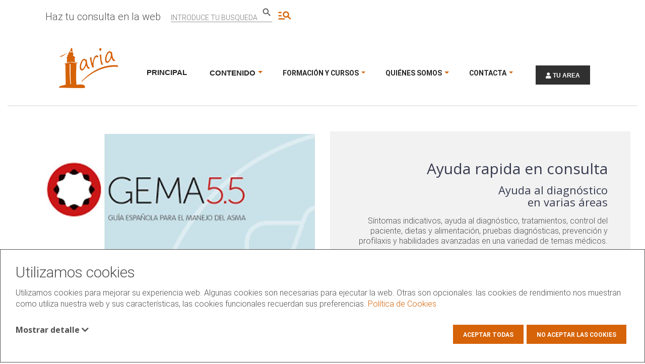

--- FILE ---
content_type: text/html; charset=utf-8
request_url: https://1aria.com/docs/sections/actualidad/2010-01-21%20-%20BMJ.pdf
body_size: 34129
content:
<!DOCTYPE html><html lang="es_ES"><head>
  <script>
    (function (i, s, o, g, r, a, m) {
      i['GoogleAnalyticsObject'] = r;
      i[r] = i[r] || function () {
        (i[r].q = i[r].q || []).push(arguments)
      }, i[r].l = 1 * new Date();
      a = s.createElement(o),
              m = s.getElementsByTagName(o)[0];
      a.async = 1;
      a.src = g;
      m.parentNode.insertBefore(a, m)
    })(window, document, 'script', 'https://www.google-analytics.com/analytics.js', 'ga');

    ga('create', 'UA-8078037-1', 'auto');
    ga('send', 'pageview');
  </script>
  <meta charset="utf-8">
  <meta name="viewport" content="width=device-width, initial-scale=1, minimum-scale=1.0, user-scalable=no">
  <title>1aria - Web especializada en atención primaria</title>
  <base href="/">
  <meta name="viewport" content="width=device-width, initial-scale=1">
  <link rel="icon" type="image/x-icon" href="assets/1ariafavicon.png">
  <style type="text/css">@font-face{font-family:'Open Sans';font-style:normal;font-weight:400;font-stretch:normal;font-display:swap;src:url(https://fonts.gstatic.com/s/opensans/v40/memSYaGs126MiZpBA-UvWbX2vVnXBbObj2OVZyOOSr4dVJWUgsjZ0C4k.woff) format('woff');}@font-face{font-family:'Open Sans';font-style:normal;font-weight:600;font-stretch:normal;font-display:swap;src:url(https://fonts.gstatic.com/s/opensans/v40/memSYaGs126MiZpBA-UvWbX2vVnXBbObj2OVZyOOSr4dVJWUgsgH1y4k.woff) format('woff');}@font-face{font-family:'Open Sans';font-style:normal;font-weight:700;font-stretch:normal;font-display:swap;src:url(https://fonts.gstatic.com/s/opensans/v40/memSYaGs126MiZpBA-UvWbX2vVnXBbObj2OVZyOOSr4dVJWUgsg-1y4k.woff) format('woff');}@font-face{font-family:'Roboto';font-style:italic;font-weight:300;font-display:swap;src:url(https://fonts.gstatic.com/s/roboto/v32/KFOjCnqEu92Fr1Mu51TjARc-.woff) format('woff');}@font-face{font-family:'Roboto';font-style:normal;font-weight:300;font-display:swap;src:url(https://fonts.gstatic.com/s/roboto/v32/KFOlCnqEu92Fr1MmSU5vAA.woff) format('woff');}@font-face{font-family:'Roboto';font-style:normal;font-weight:700;font-display:swap;src:url(https://fonts.gstatic.com/s/roboto/v32/KFOlCnqEu92Fr1MmWUlvAA.woff) format('woff');}@font-face{font-family:'Open Sans';font-style:normal;font-weight:400;font-stretch:100%;font-display:swap;src:url(https://fonts.gstatic.com/s/opensans/v40/memvYaGs126MiZpBA-UvWbX2vVnXBbObj2OVTSKmu0SC55K5gw.woff2) format('woff2');unicode-range:U+0460-052F, U+1C80-1C88, U+20B4, U+2DE0-2DFF, U+A640-A69F, U+FE2E-FE2F;}@font-face{font-family:'Open Sans';font-style:normal;font-weight:400;font-stretch:100%;font-display:swap;src:url(https://fonts.gstatic.com/s/opensans/v40/memvYaGs126MiZpBA-UvWbX2vVnXBbObj2OVTSumu0SC55K5gw.woff2) format('woff2');unicode-range:U+0301, U+0400-045F, U+0490-0491, U+04B0-04B1, U+2116;}@font-face{font-family:'Open Sans';font-style:normal;font-weight:400;font-stretch:100%;font-display:swap;src:url(https://fonts.gstatic.com/s/opensans/v40/memvYaGs126MiZpBA-UvWbX2vVnXBbObj2OVTSOmu0SC55K5gw.woff2) format('woff2');unicode-range:U+1F00-1FFF;}@font-face{font-family:'Open Sans';font-style:normal;font-weight:400;font-stretch:100%;font-display:swap;src:url(https://fonts.gstatic.com/s/opensans/v40/memvYaGs126MiZpBA-UvWbX2vVnXBbObj2OVTSymu0SC55K5gw.woff2) format('woff2');unicode-range:U+0370-0377, U+037A-037F, U+0384-038A, U+038C, U+038E-03A1, U+03A3-03FF;}@font-face{font-family:'Open Sans';font-style:normal;font-weight:400;font-stretch:100%;font-display:swap;src:url(https://fonts.gstatic.com/s/opensans/v40/memvYaGs126MiZpBA-UvWbX2vVnXBbObj2OVTS2mu0SC55K5gw.woff2) format('woff2');unicode-range:U+0590-05FF, U+200C-2010, U+20AA, U+25CC, U+FB1D-FB4F;}@font-face{font-family:'Open Sans';font-style:normal;font-weight:400;font-stretch:100%;font-display:swap;src:url(https://fonts.gstatic.com/s/opensans/v40/memvYaGs126MiZpBA-UvWbX2vVnXBbObj2OVTVOmu0SC55K5gw.woff2) format('woff2');unicode-range:U+0302-0303, U+0305, U+0307-0308, U+0330, U+0391-03A1, U+03A3-03A9, U+03B1-03C9, U+03D1, U+03D5-03D6, U+03F0-03F1, U+03F4-03F5, U+2034-2037, U+2057, U+20D0-20DC, U+20E1, U+20E5-20EF, U+2102, U+210A-210E, U+2110-2112, U+2115, U+2119-211D, U+2124, U+2128, U+212C-212D, U+212F-2131, U+2133-2138, U+213C-2140, U+2145-2149, U+2190, U+2192, U+2194-21AE, U+21B0-21E5, U+21F1-21F2, U+21F4-2211, U+2213-2214, U+2216-22FF, U+2308-230B, U+2310, U+2319, U+231C-2321, U+2336-237A, U+237C, U+2395, U+239B-23B6, U+23D0, U+23DC-23E1, U+2474-2475, U+25AF, U+25B3, U+25B7, U+25BD, U+25C1, U+25CA, U+25CC, U+25FB, U+266D-266F, U+27C0-27FF, U+2900-2AFF, U+2B0E-2B11, U+2B30-2B4C, U+2BFE, U+FF5B, U+FF5D, U+1D400-1D7FF, U+1EE00-1EEFF;}@font-face{font-family:'Open Sans';font-style:normal;font-weight:400;font-stretch:100%;font-display:swap;src:url(https://fonts.gstatic.com/s/opensans/v40/memvYaGs126MiZpBA-UvWbX2vVnXBbObj2OVTUGmu0SC55K5gw.woff2) format('woff2');unicode-range:U+0001-000C, U+000E-001F, U+007F-009F, U+20DD-20E0, U+20E2-20E4, U+2150-218F, U+2190, U+2192, U+2194-2199, U+21AF, U+21E6-21F0, U+21F3, U+2218-2219, U+2299, U+22C4-22C6, U+2300-243F, U+2440-244A, U+2460-24FF, U+25A0-27BF, U+2800-28FF, U+2921-2922, U+2981, U+29BF, U+29EB, U+2B00-2BFF, U+4DC0-4DFF, U+FFF9-FFFB, U+10140-1018E, U+10190-1019C, U+101A0, U+101D0-101FD, U+102E0-102FB, U+10E60-10E7E, U+1D2C0-1D2D3, U+1D2E0-1D37F, U+1F000-1F0FF, U+1F100-1F1AD, U+1F1E6-1F1FF, U+1F30D-1F30F, U+1F315, U+1F31C, U+1F31E, U+1F320-1F32C, U+1F336, U+1F378, U+1F37D, U+1F382, U+1F393-1F39F, U+1F3A7-1F3A8, U+1F3AC-1F3AF, U+1F3C2, U+1F3C4-1F3C6, U+1F3CA-1F3CE, U+1F3D4-1F3E0, U+1F3ED, U+1F3F1-1F3F3, U+1F3F5-1F3F7, U+1F408, U+1F415, U+1F41F, U+1F426, U+1F43F, U+1F441-1F442, U+1F444, U+1F446-1F449, U+1F44C-1F44E, U+1F453, U+1F46A, U+1F47D, U+1F4A3, U+1F4B0, U+1F4B3, U+1F4B9, U+1F4BB, U+1F4BF, U+1F4C8-1F4CB, U+1F4D6, U+1F4DA, U+1F4DF, U+1F4E3-1F4E6, U+1F4EA-1F4ED, U+1F4F7, U+1F4F9-1F4FB, U+1F4FD-1F4FE, U+1F503, U+1F507-1F50B, U+1F50D, U+1F512-1F513, U+1F53E-1F54A, U+1F54F-1F5FA, U+1F610, U+1F650-1F67F, U+1F687, U+1F68D, U+1F691, U+1F694, U+1F698, U+1F6AD, U+1F6B2, U+1F6B9-1F6BA, U+1F6BC, U+1F6C6-1F6CF, U+1F6D3-1F6D7, U+1F6E0-1F6EA, U+1F6F0-1F6F3, U+1F6F7-1F6FC, U+1F700-1F7FF, U+1F800-1F80B, U+1F810-1F847, U+1F850-1F859, U+1F860-1F887, U+1F890-1F8AD, U+1F8B0-1F8B1, U+1F900-1F90B, U+1F93B, U+1F946, U+1F984, U+1F996, U+1F9E9, U+1FA00-1FA6F, U+1FA70-1FA7C, U+1FA80-1FA88, U+1FA90-1FABD, U+1FABF-1FAC5, U+1FACE-1FADB, U+1FAE0-1FAE8, U+1FAF0-1FAF8, U+1FB00-1FBFF;}@font-face{font-family:'Open Sans';font-style:normal;font-weight:400;font-stretch:100%;font-display:swap;src:url(https://fonts.gstatic.com/s/opensans/v40/memvYaGs126MiZpBA-UvWbX2vVnXBbObj2OVTSCmu0SC55K5gw.woff2) format('woff2');unicode-range:U+0102-0103, U+0110-0111, U+0128-0129, U+0168-0169, U+01A0-01A1, U+01AF-01B0, U+0300-0301, U+0303-0304, U+0308-0309, U+0323, U+0329, U+1EA0-1EF9, U+20AB;}@font-face{font-family:'Open Sans';font-style:normal;font-weight:400;font-stretch:100%;font-display:swap;src:url(https://fonts.gstatic.com/s/opensans/v40/memvYaGs126MiZpBA-UvWbX2vVnXBbObj2OVTSGmu0SC55K5gw.woff2) format('woff2');unicode-range:U+0100-02AF, U+0304, U+0308, U+0329, U+1E00-1E9F, U+1EF2-1EFF, U+2020, U+20A0-20AB, U+20AD-20C0, U+2113, U+2C60-2C7F, U+A720-A7FF;}@font-face{font-family:'Open Sans';font-style:normal;font-weight:400;font-stretch:100%;font-display:swap;src:url(https://fonts.gstatic.com/s/opensans/v40/memvYaGs126MiZpBA-UvWbX2vVnXBbObj2OVTS-mu0SC55I.woff2) format('woff2');unicode-range:U+0000-00FF, U+0131, U+0152-0153, U+02BB-02BC, U+02C6, U+02DA, U+02DC, U+0304, U+0308, U+0329, U+2000-206F, U+2074, U+20AC, U+2122, U+2191, U+2193, U+2212, U+2215, U+FEFF, U+FFFD;}@font-face{font-family:'Open Sans';font-style:normal;font-weight:600;font-stretch:100%;font-display:swap;src:url(https://fonts.gstatic.com/s/opensans/v40/memvYaGs126MiZpBA-UvWbX2vVnXBbObj2OVTSKmu0SC55K5gw.woff2) format('woff2');unicode-range:U+0460-052F, U+1C80-1C88, U+20B4, U+2DE0-2DFF, U+A640-A69F, U+FE2E-FE2F;}@font-face{font-family:'Open Sans';font-style:normal;font-weight:600;font-stretch:100%;font-display:swap;src:url(https://fonts.gstatic.com/s/opensans/v40/memvYaGs126MiZpBA-UvWbX2vVnXBbObj2OVTSumu0SC55K5gw.woff2) format('woff2');unicode-range:U+0301, U+0400-045F, U+0490-0491, U+04B0-04B1, U+2116;}@font-face{font-family:'Open Sans';font-style:normal;font-weight:600;font-stretch:100%;font-display:swap;src:url(https://fonts.gstatic.com/s/opensans/v40/memvYaGs126MiZpBA-UvWbX2vVnXBbObj2OVTSOmu0SC55K5gw.woff2) format('woff2');unicode-range:U+1F00-1FFF;}@font-face{font-family:'Open Sans';font-style:normal;font-weight:600;font-stretch:100%;font-display:swap;src:url(https://fonts.gstatic.com/s/opensans/v40/memvYaGs126MiZpBA-UvWbX2vVnXBbObj2OVTSymu0SC55K5gw.woff2) format('woff2');unicode-range:U+0370-0377, U+037A-037F, U+0384-038A, U+038C, U+038E-03A1, U+03A3-03FF;}@font-face{font-family:'Open Sans';font-style:normal;font-weight:600;font-stretch:100%;font-display:swap;src:url(https://fonts.gstatic.com/s/opensans/v40/memvYaGs126MiZpBA-UvWbX2vVnXBbObj2OVTS2mu0SC55K5gw.woff2) format('woff2');unicode-range:U+0590-05FF, U+200C-2010, U+20AA, U+25CC, U+FB1D-FB4F;}@font-face{font-family:'Open Sans';font-style:normal;font-weight:600;font-stretch:100%;font-display:swap;src:url(https://fonts.gstatic.com/s/opensans/v40/memvYaGs126MiZpBA-UvWbX2vVnXBbObj2OVTVOmu0SC55K5gw.woff2) format('woff2');unicode-range:U+0302-0303, U+0305, U+0307-0308, U+0330, U+0391-03A1, U+03A3-03A9, U+03B1-03C9, U+03D1, U+03D5-03D6, U+03F0-03F1, U+03F4-03F5, U+2034-2037, U+2057, U+20D0-20DC, U+20E1, U+20E5-20EF, U+2102, U+210A-210E, U+2110-2112, U+2115, U+2119-211D, U+2124, U+2128, U+212C-212D, U+212F-2131, U+2133-2138, U+213C-2140, U+2145-2149, U+2190, U+2192, U+2194-21AE, U+21B0-21E5, U+21F1-21F2, U+21F4-2211, U+2213-2214, U+2216-22FF, U+2308-230B, U+2310, U+2319, U+231C-2321, U+2336-237A, U+237C, U+2395, U+239B-23B6, U+23D0, U+23DC-23E1, U+2474-2475, U+25AF, U+25B3, U+25B7, U+25BD, U+25C1, U+25CA, U+25CC, U+25FB, U+266D-266F, U+27C0-27FF, U+2900-2AFF, U+2B0E-2B11, U+2B30-2B4C, U+2BFE, U+FF5B, U+FF5D, U+1D400-1D7FF, U+1EE00-1EEFF;}@font-face{font-family:'Open Sans';font-style:normal;font-weight:600;font-stretch:100%;font-display:swap;src:url(https://fonts.gstatic.com/s/opensans/v40/memvYaGs126MiZpBA-UvWbX2vVnXBbObj2OVTUGmu0SC55K5gw.woff2) format('woff2');unicode-range:U+0001-000C, U+000E-001F, U+007F-009F, U+20DD-20E0, U+20E2-20E4, U+2150-218F, U+2190, U+2192, U+2194-2199, U+21AF, U+21E6-21F0, U+21F3, U+2218-2219, U+2299, U+22C4-22C6, U+2300-243F, U+2440-244A, U+2460-24FF, U+25A0-27BF, U+2800-28FF, U+2921-2922, U+2981, U+29BF, U+29EB, U+2B00-2BFF, U+4DC0-4DFF, U+FFF9-FFFB, U+10140-1018E, U+10190-1019C, U+101A0, U+101D0-101FD, U+102E0-102FB, U+10E60-10E7E, U+1D2C0-1D2D3, U+1D2E0-1D37F, U+1F000-1F0FF, U+1F100-1F1AD, U+1F1E6-1F1FF, U+1F30D-1F30F, U+1F315, U+1F31C, U+1F31E, U+1F320-1F32C, U+1F336, U+1F378, U+1F37D, U+1F382, U+1F393-1F39F, U+1F3A7-1F3A8, U+1F3AC-1F3AF, U+1F3C2, U+1F3C4-1F3C6, U+1F3CA-1F3CE, U+1F3D4-1F3E0, U+1F3ED, U+1F3F1-1F3F3, U+1F3F5-1F3F7, U+1F408, U+1F415, U+1F41F, U+1F426, U+1F43F, U+1F441-1F442, U+1F444, U+1F446-1F449, U+1F44C-1F44E, U+1F453, U+1F46A, U+1F47D, U+1F4A3, U+1F4B0, U+1F4B3, U+1F4B9, U+1F4BB, U+1F4BF, U+1F4C8-1F4CB, U+1F4D6, U+1F4DA, U+1F4DF, U+1F4E3-1F4E6, U+1F4EA-1F4ED, U+1F4F7, U+1F4F9-1F4FB, U+1F4FD-1F4FE, U+1F503, U+1F507-1F50B, U+1F50D, U+1F512-1F513, U+1F53E-1F54A, U+1F54F-1F5FA, U+1F610, U+1F650-1F67F, U+1F687, U+1F68D, U+1F691, U+1F694, U+1F698, U+1F6AD, U+1F6B2, U+1F6B9-1F6BA, U+1F6BC, U+1F6C6-1F6CF, U+1F6D3-1F6D7, U+1F6E0-1F6EA, U+1F6F0-1F6F3, U+1F6F7-1F6FC, U+1F700-1F7FF, U+1F800-1F80B, U+1F810-1F847, U+1F850-1F859, U+1F860-1F887, U+1F890-1F8AD, U+1F8B0-1F8B1, U+1F900-1F90B, U+1F93B, U+1F946, U+1F984, U+1F996, U+1F9E9, U+1FA00-1FA6F, U+1FA70-1FA7C, U+1FA80-1FA88, U+1FA90-1FABD, U+1FABF-1FAC5, U+1FACE-1FADB, U+1FAE0-1FAE8, U+1FAF0-1FAF8, U+1FB00-1FBFF;}@font-face{font-family:'Open Sans';font-style:normal;font-weight:600;font-stretch:100%;font-display:swap;src:url(https://fonts.gstatic.com/s/opensans/v40/memvYaGs126MiZpBA-UvWbX2vVnXBbObj2OVTSCmu0SC55K5gw.woff2) format('woff2');unicode-range:U+0102-0103, U+0110-0111, U+0128-0129, U+0168-0169, U+01A0-01A1, U+01AF-01B0, U+0300-0301, U+0303-0304, U+0308-0309, U+0323, U+0329, U+1EA0-1EF9, U+20AB;}@font-face{font-family:'Open Sans';font-style:normal;font-weight:600;font-stretch:100%;font-display:swap;src:url(https://fonts.gstatic.com/s/opensans/v40/memvYaGs126MiZpBA-UvWbX2vVnXBbObj2OVTSGmu0SC55K5gw.woff2) format('woff2');unicode-range:U+0100-02AF, U+0304, U+0308, U+0329, U+1E00-1E9F, U+1EF2-1EFF, U+2020, U+20A0-20AB, U+20AD-20C0, U+2113, U+2C60-2C7F, U+A720-A7FF;}@font-face{font-family:'Open Sans';font-style:normal;font-weight:600;font-stretch:100%;font-display:swap;src:url(https://fonts.gstatic.com/s/opensans/v40/memvYaGs126MiZpBA-UvWbX2vVnXBbObj2OVTS-mu0SC55I.woff2) format('woff2');unicode-range:U+0000-00FF, U+0131, U+0152-0153, U+02BB-02BC, U+02C6, U+02DA, U+02DC, U+0304, U+0308, U+0329, U+2000-206F, U+2074, U+20AC, U+2122, U+2191, U+2193, U+2212, U+2215, U+FEFF, U+FFFD;}@font-face{font-family:'Open Sans';font-style:normal;font-weight:700;font-stretch:100%;font-display:swap;src:url(https://fonts.gstatic.com/s/opensans/v40/memvYaGs126MiZpBA-UvWbX2vVnXBbObj2OVTSKmu0SC55K5gw.woff2) format('woff2');unicode-range:U+0460-052F, U+1C80-1C88, U+20B4, U+2DE0-2DFF, U+A640-A69F, U+FE2E-FE2F;}@font-face{font-family:'Open Sans';font-style:normal;font-weight:700;font-stretch:100%;font-display:swap;src:url(https://fonts.gstatic.com/s/opensans/v40/memvYaGs126MiZpBA-UvWbX2vVnXBbObj2OVTSumu0SC55K5gw.woff2) format('woff2');unicode-range:U+0301, U+0400-045F, U+0490-0491, U+04B0-04B1, U+2116;}@font-face{font-family:'Open Sans';font-style:normal;font-weight:700;font-stretch:100%;font-display:swap;src:url(https://fonts.gstatic.com/s/opensans/v40/memvYaGs126MiZpBA-UvWbX2vVnXBbObj2OVTSOmu0SC55K5gw.woff2) format('woff2');unicode-range:U+1F00-1FFF;}@font-face{font-family:'Open Sans';font-style:normal;font-weight:700;font-stretch:100%;font-display:swap;src:url(https://fonts.gstatic.com/s/opensans/v40/memvYaGs126MiZpBA-UvWbX2vVnXBbObj2OVTSymu0SC55K5gw.woff2) format('woff2');unicode-range:U+0370-0377, U+037A-037F, U+0384-038A, U+038C, U+038E-03A1, U+03A3-03FF;}@font-face{font-family:'Open Sans';font-style:normal;font-weight:700;font-stretch:100%;font-display:swap;src:url(https://fonts.gstatic.com/s/opensans/v40/memvYaGs126MiZpBA-UvWbX2vVnXBbObj2OVTS2mu0SC55K5gw.woff2) format('woff2');unicode-range:U+0590-05FF, U+200C-2010, U+20AA, U+25CC, U+FB1D-FB4F;}@font-face{font-family:'Open Sans';font-style:normal;font-weight:700;font-stretch:100%;font-display:swap;src:url(https://fonts.gstatic.com/s/opensans/v40/memvYaGs126MiZpBA-UvWbX2vVnXBbObj2OVTVOmu0SC55K5gw.woff2) format('woff2');unicode-range:U+0302-0303, U+0305, U+0307-0308, U+0330, U+0391-03A1, U+03A3-03A9, U+03B1-03C9, U+03D1, U+03D5-03D6, U+03F0-03F1, U+03F4-03F5, U+2034-2037, U+2057, U+20D0-20DC, U+20E1, U+20E5-20EF, U+2102, U+210A-210E, U+2110-2112, U+2115, U+2119-211D, U+2124, U+2128, U+212C-212D, U+212F-2131, U+2133-2138, U+213C-2140, U+2145-2149, U+2190, U+2192, U+2194-21AE, U+21B0-21E5, U+21F1-21F2, U+21F4-2211, U+2213-2214, U+2216-22FF, U+2308-230B, U+2310, U+2319, U+231C-2321, U+2336-237A, U+237C, U+2395, U+239B-23B6, U+23D0, U+23DC-23E1, U+2474-2475, U+25AF, U+25B3, U+25B7, U+25BD, U+25C1, U+25CA, U+25CC, U+25FB, U+266D-266F, U+27C0-27FF, U+2900-2AFF, U+2B0E-2B11, U+2B30-2B4C, U+2BFE, U+FF5B, U+FF5D, U+1D400-1D7FF, U+1EE00-1EEFF;}@font-face{font-family:'Open Sans';font-style:normal;font-weight:700;font-stretch:100%;font-display:swap;src:url(https://fonts.gstatic.com/s/opensans/v40/memvYaGs126MiZpBA-UvWbX2vVnXBbObj2OVTUGmu0SC55K5gw.woff2) format('woff2');unicode-range:U+0001-000C, U+000E-001F, U+007F-009F, U+20DD-20E0, U+20E2-20E4, U+2150-218F, U+2190, U+2192, U+2194-2199, U+21AF, U+21E6-21F0, U+21F3, U+2218-2219, U+2299, U+22C4-22C6, U+2300-243F, U+2440-244A, U+2460-24FF, U+25A0-27BF, U+2800-28FF, U+2921-2922, U+2981, U+29BF, U+29EB, U+2B00-2BFF, U+4DC0-4DFF, U+FFF9-FFFB, U+10140-1018E, U+10190-1019C, U+101A0, U+101D0-101FD, U+102E0-102FB, U+10E60-10E7E, U+1D2C0-1D2D3, U+1D2E0-1D37F, U+1F000-1F0FF, U+1F100-1F1AD, U+1F1E6-1F1FF, U+1F30D-1F30F, U+1F315, U+1F31C, U+1F31E, U+1F320-1F32C, U+1F336, U+1F378, U+1F37D, U+1F382, U+1F393-1F39F, U+1F3A7-1F3A8, U+1F3AC-1F3AF, U+1F3C2, U+1F3C4-1F3C6, U+1F3CA-1F3CE, U+1F3D4-1F3E0, U+1F3ED, U+1F3F1-1F3F3, U+1F3F5-1F3F7, U+1F408, U+1F415, U+1F41F, U+1F426, U+1F43F, U+1F441-1F442, U+1F444, U+1F446-1F449, U+1F44C-1F44E, U+1F453, U+1F46A, U+1F47D, U+1F4A3, U+1F4B0, U+1F4B3, U+1F4B9, U+1F4BB, U+1F4BF, U+1F4C8-1F4CB, U+1F4D6, U+1F4DA, U+1F4DF, U+1F4E3-1F4E6, U+1F4EA-1F4ED, U+1F4F7, U+1F4F9-1F4FB, U+1F4FD-1F4FE, U+1F503, U+1F507-1F50B, U+1F50D, U+1F512-1F513, U+1F53E-1F54A, U+1F54F-1F5FA, U+1F610, U+1F650-1F67F, U+1F687, U+1F68D, U+1F691, U+1F694, U+1F698, U+1F6AD, U+1F6B2, U+1F6B9-1F6BA, U+1F6BC, U+1F6C6-1F6CF, U+1F6D3-1F6D7, U+1F6E0-1F6EA, U+1F6F0-1F6F3, U+1F6F7-1F6FC, U+1F700-1F7FF, U+1F800-1F80B, U+1F810-1F847, U+1F850-1F859, U+1F860-1F887, U+1F890-1F8AD, U+1F8B0-1F8B1, U+1F900-1F90B, U+1F93B, U+1F946, U+1F984, U+1F996, U+1F9E9, U+1FA00-1FA6F, U+1FA70-1FA7C, U+1FA80-1FA88, U+1FA90-1FABD, U+1FABF-1FAC5, U+1FACE-1FADB, U+1FAE0-1FAE8, U+1FAF0-1FAF8, U+1FB00-1FBFF;}@font-face{font-family:'Open Sans';font-style:normal;font-weight:700;font-stretch:100%;font-display:swap;src:url(https://fonts.gstatic.com/s/opensans/v40/memvYaGs126MiZpBA-UvWbX2vVnXBbObj2OVTSCmu0SC55K5gw.woff2) format('woff2');unicode-range:U+0102-0103, U+0110-0111, U+0128-0129, U+0168-0169, U+01A0-01A1, U+01AF-01B0, U+0300-0301, U+0303-0304, U+0308-0309, U+0323, U+0329, U+1EA0-1EF9, U+20AB;}@font-face{font-family:'Open Sans';font-style:normal;font-weight:700;font-stretch:100%;font-display:swap;src:url(https://fonts.gstatic.com/s/opensans/v40/memvYaGs126MiZpBA-UvWbX2vVnXBbObj2OVTSGmu0SC55K5gw.woff2) format('woff2');unicode-range:U+0100-02AF, U+0304, U+0308, U+0329, U+1E00-1E9F, U+1EF2-1EFF, U+2020, U+20A0-20AB, U+20AD-20C0, U+2113, U+2C60-2C7F, U+A720-A7FF;}@font-face{font-family:'Open Sans';font-style:normal;font-weight:700;font-stretch:100%;font-display:swap;src:url(https://fonts.gstatic.com/s/opensans/v40/memvYaGs126MiZpBA-UvWbX2vVnXBbObj2OVTS-mu0SC55I.woff2) format('woff2');unicode-range:U+0000-00FF, U+0131, U+0152-0153, U+02BB-02BC, U+02C6, U+02DA, U+02DC, U+0304, U+0308, U+0329, U+2000-206F, U+2074, U+20AC, U+2122, U+2191, U+2193, U+2212, U+2215, U+FEFF, U+FFFD;}@font-face{font-family:'Roboto';font-style:italic;font-weight:300;font-display:swap;src:url(https://fonts.gstatic.com/s/roboto/v32/KFOjCnqEu92Fr1Mu51TjASc3CsTYl4BOQ3o.woff2) format('woff2');unicode-range:U+0460-052F, U+1C80-1C88, U+20B4, U+2DE0-2DFF, U+A640-A69F, U+FE2E-FE2F;}@font-face{font-family:'Roboto';font-style:italic;font-weight:300;font-display:swap;src:url(https://fonts.gstatic.com/s/roboto/v32/KFOjCnqEu92Fr1Mu51TjASc-CsTYl4BOQ3o.woff2) format('woff2');unicode-range:U+0301, U+0400-045F, U+0490-0491, U+04B0-04B1, U+2116;}@font-face{font-family:'Roboto';font-style:italic;font-weight:300;font-display:swap;src:url(https://fonts.gstatic.com/s/roboto/v32/KFOjCnqEu92Fr1Mu51TjASc2CsTYl4BOQ3o.woff2) format('woff2');unicode-range:U+1F00-1FFF;}@font-face{font-family:'Roboto';font-style:italic;font-weight:300;font-display:swap;src:url(https://fonts.gstatic.com/s/roboto/v32/KFOjCnqEu92Fr1Mu51TjASc5CsTYl4BOQ3o.woff2) format('woff2');unicode-range:U+0370-0377, U+037A-037F, U+0384-038A, U+038C, U+038E-03A1, U+03A3-03FF;}@font-face{font-family:'Roboto';font-style:italic;font-weight:300;font-display:swap;src:url(https://fonts.gstatic.com/s/roboto/v32/KFOjCnqEu92Fr1Mu51TjASc1CsTYl4BOQ3o.woff2) format('woff2');unicode-range:U+0102-0103, U+0110-0111, U+0128-0129, U+0168-0169, U+01A0-01A1, U+01AF-01B0, U+0300-0301, U+0303-0304, U+0308-0309, U+0323, U+0329, U+1EA0-1EF9, U+20AB;}@font-face{font-family:'Roboto';font-style:italic;font-weight:300;font-display:swap;src:url(https://fonts.gstatic.com/s/roboto/v32/KFOjCnqEu92Fr1Mu51TjASc0CsTYl4BOQ3o.woff2) format('woff2');unicode-range:U+0100-02AF, U+0304, U+0308, U+0329, U+1E00-1E9F, U+1EF2-1EFF, U+2020, U+20A0-20AB, U+20AD-20C0, U+2113, U+2C60-2C7F, U+A720-A7FF;}@font-face{font-family:'Roboto';font-style:italic;font-weight:300;font-display:swap;src:url(https://fonts.gstatic.com/s/roboto/v32/KFOjCnqEu92Fr1Mu51TjASc6CsTYl4BO.woff2) format('woff2');unicode-range:U+0000-00FF, U+0131, U+0152-0153, U+02BB-02BC, U+02C6, U+02DA, U+02DC, U+0304, U+0308, U+0329, U+2000-206F, U+2074, U+20AC, U+2122, U+2191, U+2193, U+2212, U+2215, U+FEFF, U+FFFD;}@font-face{font-family:'Roboto';font-style:normal;font-weight:300;font-display:swap;src:url(https://fonts.gstatic.com/s/roboto/v32/KFOlCnqEu92Fr1MmSU5fCRc4AMP6lbBP.woff2) format('woff2');unicode-range:U+0460-052F, U+1C80-1C88, U+20B4, U+2DE0-2DFF, U+A640-A69F, U+FE2E-FE2F;}@font-face{font-family:'Roboto';font-style:normal;font-weight:300;font-display:swap;src:url(https://fonts.gstatic.com/s/roboto/v32/KFOlCnqEu92Fr1MmSU5fABc4AMP6lbBP.woff2) format('woff2');unicode-range:U+0301, U+0400-045F, U+0490-0491, U+04B0-04B1, U+2116;}@font-face{font-family:'Roboto';font-style:normal;font-weight:300;font-display:swap;src:url(https://fonts.gstatic.com/s/roboto/v32/KFOlCnqEu92Fr1MmSU5fCBc4AMP6lbBP.woff2) format('woff2');unicode-range:U+1F00-1FFF;}@font-face{font-family:'Roboto';font-style:normal;font-weight:300;font-display:swap;src:url(https://fonts.gstatic.com/s/roboto/v32/KFOlCnqEu92Fr1MmSU5fBxc4AMP6lbBP.woff2) format('woff2');unicode-range:U+0370-0377, U+037A-037F, U+0384-038A, U+038C, U+038E-03A1, U+03A3-03FF;}@font-face{font-family:'Roboto';font-style:normal;font-weight:300;font-display:swap;src:url(https://fonts.gstatic.com/s/roboto/v32/KFOlCnqEu92Fr1MmSU5fCxc4AMP6lbBP.woff2) format('woff2');unicode-range:U+0102-0103, U+0110-0111, U+0128-0129, U+0168-0169, U+01A0-01A1, U+01AF-01B0, U+0300-0301, U+0303-0304, U+0308-0309, U+0323, U+0329, U+1EA0-1EF9, U+20AB;}@font-face{font-family:'Roboto';font-style:normal;font-weight:300;font-display:swap;src:url(https://fonts.gstatic.com/s/roboto/v32/KFOlCnqEu92Fr1MmSU5fChc4AMP6lbBP.woff2) format('woff2');unicode-range:U+0100-02AF, U+0304, U+0308, U+0329, U+1E00-1E9F, U+1EF2-1EFF, U+2020, U+20A0-20AB, U+20AD-20C0, U+2113, U+2C60-2C7F, U+A720-A7FF;}@font-face{font-family:'Roboto';font-style:normal;font-weight:300;font-display:swap;src:url(https://fonts.gstatic.com/s/roboto/v32/KFOlCnqEu92Fr1MmSU5fBBc4AMP6lQ.woff2) format('woff2');unicode-range:U+0000-00FF, U+0131, U+0152-0153, U+02BB-02BC, U+02C6, U+02DA, U+02DC, U+0304, U+0308, U+0329, U+2000-206F, U+2074, U+20AC, U+2122, U+2191, U+2193, U+2212, U+2215, U+FEFF, U+FFFD;}@font-face{font-family:'Roboto';font-style:normal;font-weight:700;font-display:swap;src:url(https://fonts.gstatic.com/s/roboto/v32/KFOlCnqEu92Fr1MmWUlfCRc4AMP6lbBP.woff2) format('woff2');unicode-range:U+0460-052F, U+1C80-1C88, U+20B4, U+2DE0-2DFF, U+A640-A69F, U+FE2E-FE2F;}@font-face{font-family:'Roboto';font-style:normal;font-weight:700;font-display:swap;src:url(https://fonts.gstatic.com/s/roboto/v32/KFOlCnqEu92Fr1MmWUlfABc4AMP6lbBP.woff2) format('woff2');unicode-range:U+0301, U+0400-045F, U+0490-0491, U+04B0-04B1, U+2116;}@font-face{font-family:'Roboto';font-style:normal;font-weight:700;font-display:swap;src:url(https://fonts.gstatic.com/s/roboto/v32/KFOlCnqEu92Fr1MmWUlfCBc4AMP6lbBP.woff2) format('woff2');unicode-range:U+1F00-1FFF;}@font-face{font-family:'Roboto';font-style:normal;font-weight:700;font-display:swap;src:url(https://fonts.gstatic.com/s/roboto/v32/KFOlCnqEu92Fr1MmWUlfBxc4AMP6lbBP.woff2) format('woff2');unicode-range:U+0370-0377, U+037A-037F, U+0384-038A, U+038C, U+038E-03A1, U+03A3-03FF;}@font-face{font-family:'Roboto';font-style:normal;font-weight:700;font-display:swap;src:url(https://fonts.gstatic.com/s/roboto/v32/KFOlCnqEu92Fr1MmWUlfCxc4AMP6lbBP.woff2) format('woff2');unicode-range:U+0102-0103, U+0110-0111, U+0128-0129, U+0168-0169, U+01A0-01A1, U+01AF-01B0, U+0300-0301, U+0303-0304, U+0308-0309, U+0323, U+0329, U+1EA0-1EF9, U+20AB;}@font-face{font-family:'Roboto';font-style:normal;font-weight:700;font-display:swap;src:url(https://fonts.gstatic.com/s/roboto/v32/KFOlCnqEu92Fr1MmWUlfChc4AMP6lbBP.woff2) format('woff2');unicode-range:U+0100-02AF, U+0304, U+0308, U+0329, U+1E00-1E9F, U+1EF2-1EFF, U+2020, U+20A0-20AB, U+20AD-20C0, U+2113, U+2C60-2C7F, U+A720-A7FF;}@font-face{font-family:'Roboto';font-style:normal;font-weight:700;font-display:swap;src:url(https://fonts.gstatic.com/s/roboto/v32/KFOlCnqEu92Fr1MmWUlfBBc4AMP6lQ.woff2) format('woff2');unicode-range:U+0000-00FF, U+0131, U+0152-0153, U+02BB-02BC, U+02C6, U+02DA, U+02DC, U+0304, U+0308, U+0329, U+2000-206F, U+2074, U+20AC, U+2122, U+2191, U+2193, U+2212, U+2215, U+FEFF, U+FFFD;}</style>
  
  <style type="text/css">@font-face{font-family:'Material Icons';font-style:normal;font-weight:400;src:url(https://fonts.gstatic.com/s/materialicons/v142/flUhRq6tzZclQEJ-Vdg-IuiaDsNa.woff) format('woff');}.material-icons{font-family:'Material Icons';font-weight:normal;font-style:normal;font-size:24px;line-height:1;letter-spacing:normal;text-transform:none;display:inline-block;white-space:nowrap;word-wrap:normal;direction:ltr;font-feature-settings:'liga';}@font-face{font-family:'Material Icons';font-style:normal;font-weight:400;src:url(https://fonts.gstatic.com/s/materialicons/v142/flUhRq6tzZclQEJ-Vdg-IuiaDsNcIhQ8tQ.woff2) format('woff2');}.material-icons{font-family:'Material Icons';font-weight:normal;font-style:normal;font-size:24px;line-height:1;letter-spacing:normal;text-transform:none;display:inline-block;white-space:nowrap;word-wrap:normal;direction:ltr;-webkit-font-feature-settings:'liga';-webkit-font-smoothing:antialiased;}</style>
<link rel="stylesheet" href="styles.d64fddcfa33f4037c317.css"><style ng-transition="momoko-frontend">div.container-fluid[_ngcontent-sc164]{padding-left:0;padding-right:0}@media (max-width:767px){.pageContainer[_ngcontent-sc164]{padding:0 20px}}.loadingOverlay[_ngcontent-sc164]{position:fixed;width:100vw;height:100vh;left:0;top:0;background:#dfdfdf9e;z-index:10000}</style><style ng-transition="momoko-frontend">.socialIconHeaderContainer[_ngcontent-sc104]{width:100%;padding:0 10px}.socialIconHeaderContainer[_ngcontent-sc104]   form[_ngcontent-sc104]{display:inline-block}.socialIconHeaderContainer[_ngcontent-sc104]   .leftSearcher[_ngcontent-sc104]{text-align:left;float:left;padding:5px 0 5px 10px;display:flex}.socialIconHeaderContainer[_ngcontent-sc104]   .leftSearcher[_ngcontent-sc104]   .webSearchTitle[_ngcontent-sc104]{margin-top:18px;float:left}.socialIconHeaderContainer[_ngcontent-sc104]   .leftSearcher[_ngcontent-sc104]   .searchIcon[_ngcontent-sc104]{cursor:pointer}.socialIconHeaderContainer[_ngcontent-sc104]   .leftSearcher[_ngcontent-sc104]   div[_ngcontent-sc104]{font-size:20px;margin-right:20px}.socialIconHeaderContainer[_ngcontent-sc104]   .leftSearcher[_ngcontent-sc104]   .advancedSearch[_ngcontent-sc104]{margin:10px}.socialIconHeaderContainer[_ngcontent-sc104]   .leftSearcher[_ngcontent-sc104]   .advancedSearch[_ngcontent-sc104]   .mat-icon[_ngcontent-sc104]{font-size:30px}.socialIconHeaderContainer[_ngcontent-sc104]   .leftSearcher[_ngcontent-sc104]   .mat-form-field-appearance-legacy[_ngcontent-sc104]   .mat-form-field-infix[_ngcontent-sc104]{padding:5px 0 10px;border-top:1px}.socialIconHeaderContainer[_ngcontent-sc104]   .rightSocial[_ngcontent-sc104]{z-index:1010;padding:15px 0 15px 10px;transition:all .5s ease 0s;text-align:center;float:right}@media (max-width:1520px){.socialIconHeaderContainer[_ngcontent-sc104]   .rightSocial[_ngcontent-sc104]{display:none}}.socialIconHeaderContainer[_ngcontent-sc104]   .rightSocial[_ngcontent-sc104]   .social[_ngcontent-sc104]   li[_ngcontent-sc104]   a[_ngcontent-sc104]   fa-icon[_ngcontent-sc104]{font-size:15px;transition:all .15s ease-in;margin-left:20px}.socialIconHeaderContainer[_ngcontent-sc104]   .rightSocial[_ngcontent-sc104]   .social[_ngcontent-sc104]   li[_ngcontent-sc104]   a[_ngcontent-sc104]   img.social-icon[_ngcontent-sc104]{width:15px;height:15px;transition:all .15s ease-in;margin-left:20px;vertical-align:baseline}</style><style ng-transition="momoko-frontend">@charset "UTF-8";*[_ngcontent-sc160]{box-sizing:border-box}div.container-fluid[_ngcontent-sc160]{padding-left:30px;padding-right:30px}div.container-fluid.grayBackground[_ngcontent-sc160]{background-color:#f2f4f5}body[_ngcontent-sc160]{background:#edeff0;font-family:Hind,sans-serif}.navbar[_ngcontent-sc160]{color:#fff;transition:all .5s ease 0s;margin:32px 0 18px;width:100%}.navbar[_ngcontent-sc160]   .menuContainer[_ngcontent-sc160]   .blockMenuContainer[_ngcontent-sc160]{width:calc(100% - 262px)}.navbar[_ngcontent-sc160]   .menuContainer[_ngcontent-sc160]   .container.has-multi.mega[_ngcontent-sc160]{width:1370px}.navbar[_ngcontent-sc160]   .navbar-collapse[_ngcontent-sc160]{transition:all .5s ease 0s}.navbar[_ngcontent-sc160]   .prefixedWidth[_ngcontent-sc160]{width:286px;text-align:center}.navbar[_ngcontent-sc160]   .menu[_ngcontent-sc160]{display:flex;position:relative;padding-left:0;margin-bottom:0;width:-webkit-max-content;width:-moz-max-content;width:max-content}.navbar[_ngcontent-sc160]   .menu.left-menu[_ngcontent-sc160]{margin-left:auto}.navbar[_ngcontent-sc160]   .menu.right-menu[_ngcontent-sc160]{margin-right:auto}.navbar[_ngcontent-sc160]   .menu[_ngcontent-sc160]   li[_ngcontent-sc160]{display:flex;padding:0 20px;text-align:center;transition:background-color .5s ease}.navbar[_ngcontent-sc160]   .menu[_ngcontent-sc160]   li.logo[_ngcontent-sc160]{transition:all .25s ease 0s;background-color:#fff;display:block;text-align:center;font-size:14px;margin:0}.navbar[_ngcontent-sc160]   .menu[_ngcontent-sc160]   li.logo[_ngcontent-sc160]   img[_ngcontent-sc160]{transition:all .25s ease 0s;width:286px}.navbar[_ngcontent-sc160]   .menu[_ngcontent-sc160]   li.logo[_ngcontent-sc160]   .brand[_ngcontent-sc160]{transition:all .25s ease 0s;margin-top:-15px}.navbar[_ngcontent-sc160]   .menu[_ngcontent-sc160]   li.logo[_ngcontent-sc160]   .brand[_ngcontent-sc160]   a[_ngcontent-sc160]{padding:0 20px}.navbar[_ngcontent-sc160]   .menu[_ngcontent-sc160]   li[_ngcontent-sc160]   .dropdown-menu[_ngcontent-sc160]{display:block;max-height:0;transition:max-height .6s ease-out;opacity:0;overflow:hidden}.navbar[_ngcontent-sc160]   .menu[_ngcontent-sc160]   li[_ngcontent-sc160]:hover   .dropdown-menu[_ngcontent-sc160]{visibility:visible;max-height:1000px;opacity:1;display:block}.navbar[_ngcontent-sc160]   .menu[_ngcontent-sc160]   .imageMegaMenuContainer[_ngcontent-sc160]   a[_ngcontent-sc160]{padding:0}.navbar[_ngcontent-sc160]   .menu[_ngcontent-sc160]   .avatar[_ngcontent-sc160]{width:40px;height:40px;border-radius:50%;margin-right:10px;margin-top:15px}.navbar[_ngcontent-sc160]   .menu[_ngcontent-sc160]   a[_ngcontent-sc160]{display:inline-flex;color:#252525!important;font-family:Montserrat,sans-serif;padding:15px 5px 0;font-size:15px;position:relative;text-transform:uppercase;font-weight:600}.navbar[_ngcontent-sc160]   .menu[_ngcontent-sc160]   a[_ngcontent-sc160] > .fa[_ngcontent-sc160]{font-weight:700;margin-left:8px;margin-top:7px}.navbar[_ngcontent-sc160]   .menu[_ngcontent-sc160]   li[_ngcontent-sc160]:hover{background-color:#fff}.navbar[_ngcontent-sc160]   .menu[_ngcontent-sc160]   li[_ngcontent-sc160]:hover   a[_ngcontent-sc160]{color:#d66205!important}.navbar[_ngcontent-sc160]   .menu[_ngcontent-sc160]   li[_ngcontent-sc160]:hover   .container[_ngcontent-sc160]{max-height:600px;border:1px solid #e6e6e6;border-top:3px solid #d66205}.navbar[_ngcontent-sc160]   .menu[_ngcontent-sc160]   .prefixedWidth[_ngcontent-sc160]{width:286px;text-align:center}.navbar[_ngcontent-sc160]   .menu[_ngcontent-sc160]   .prefixedWidth[_ngcontent-sc160]   .momokoLogo[_ngcontent-sc160]{transition:all .25s ease 0s;margin:10px auto auto}.navbar[_ngcontent-sc160]   .menu[_ngcontent-sc160]   .prefixedWidth[_ngcontent-sc160]   .momokoLogo[_ngcontent-sc160]   img[_ngcontent-sc160]{max-width:100%}@media (max-width:820px){.navbar[_ngcontent-sc160]   .menu[_ngcontent-sc160]{display:block;position:relative}.fa-angle-down[_ngcontent-sc160], .navbar[_ngcontent-sc160]   .menu[_ngcontent-sc160]   li[_ngcontent-sc160]:hover   .container[_ngcontent-sc160]{display:none}}a.hasDropdown[_ngcontent-sc160]:after{position:absolute;left:50%;transform:translateX(-50%);height:0;width:0;border:8px solid transparent;border-top-color:#25283d;z-index:12}@media (max-width:820px){li[_ngcontent-sc160]:hover   a.hasDropdown[_ngcontent-sc160]:after{display:none}}li[_ngcontent-sc160]:hover   a.hasDropdown[_ngcontent-sc160]:after{content:"";border-top-color:#d66205;top:73px}.container[_ngcontent-sc160]{display:flex;align-items:normal;transition:max-height .5s ease 0s;overflow:hidden;position:absolute;top:50px;left:50%;transform:translate(-50%);right:0;background-color:#fff;text-align:left;margin:20px auto 30px;max-height:0;z-index:10}.container__list[_ngcontent-sc160]{flex:1;display:flex;flex-wrap:wrap;min-width:0}.container__listItem[_ngcontent-sc160]{flex:0 0 25%;padding:30px 10px;overflow:hidden;word-wrap:break-word}.container__listItem[_ngcontent-sc160] > div[_ngcontent-sc160]{cursor:pointer}.imageMegaMenuContainer[_ngcontent-sc160]{overflow:hidden;width:100%}.imageMegaMenuContainer[_ngcontent-sc160]   a[_ngcontent-sc160]{padding:0}.container.has-multi[_ngcontent-sc160]   .container__listItem[_ngcontent-sc160]{flex-basis:100%}.container.has-multi[_ngcontent-sc160]   .container__list[_ngcontent-sc160]{flex-basis:33.333%;border-radius:4px}.container.has-multi[_ngcontent-sc160]   .container__list.container__list-multi.__block_image[_ngcontent-sc160]{margin-right:0!important;flex-basis:20%}.container.has-multi[_ngcontent-sc160]   .container__list.container__list-multi.__block_image[_ngcontent-sc160]   .container__listItem[_ngcontent-sc160]{padding:10px}.container.has-multi[_ngcontent-sc160]   .container__list.container__list-multi[_ngcontent-sc160]{margin-right:0!important;flex-basis:15%}.container.has-multi[_ngcontent-sc160]   .container__list.container__list-multi.container__list_4[_ngcontent-sc160]{flex-basis:21%;flex-wrap:wrap}.container.has-multi[_ngcontent-sc160]   .container__list.container__list-multi.container__list_4.borderTopLine[_ngcontent-sc160]{border-top:1px solid #e4e4e4;border-radius:0}.container.has-multi[_ngcontent-sc160]   .container__list.container__list-multi.container__list_4[_ngcontent-sc160]   .sectionBlock[_ngcontent-sc160]   .sectionName[_ngcontent-sc160]{padding-left:30px;border-left:3px solid red;margin-bottom:20px}.container.has-multi[_ngcontent-sc160]   .container__list.container__list-multi[_ngcontent-sc160]   .sectionBlock[_ngcontent-sc160]{margin-bottom:20px}.container.has-multi[_ngcontent-sc160]   .container__list.container__list-multi[_ngcontent-sc160]   .sectionBlock[_ngcontent-sc160]   .sectionName[_ngcontent-sc160]{display:flex;align-items:center}.container.has-multi[_ngcontent-sc160]   .container__list.container__list-multi[_ngcontent-sc160]   .sectionBlock[_ngcontent-sc160]   .sectionName[_ngcontent-sc160]   span[_ngcontent-sc160]{margin-left:10px;color:#404040!important;font-weight:700;font-family:Lora,sans-serif;font-size:15px;line-height:18px;letter-spacing:-1px}.container.has-multi[_ngcontent-sc160]   .container__list.container__list-multi[_ngcontent-sc160]   ul.sectionLinks[_ngcontent-sc160]{list-style-type:disc;list-style:none;padding:0 0 0 30px}.container.has-multi[_ngcontent-sc160]   .container__list.container__list-multi[_ngcontent-sc160]   ul.sectionLinks[_ngcontent-sc160]   li[_ngcontent-sc160]{transition:padding .5s ease 0s;padding-left:1.3em;margin-top:5px;margin-bottom:5px;color:#8e8e8e;font-size:15px}.container.has-multi[_ngcontent-sc160]   .container__list.container__list-multi[_ngcontent-sc160]   ul.sectionLinks[_ngcontent-sc160]   li[_ngcontent-sc160]:hover{color:#d66205;padding-left:1.5em;cursor:pointer}.container.has-multi[_ngcontent-sc160]   .container__list.container__list-multi[_ngcontent-sc160]   ul.sectionLinks[_ngcontent-sc160]   li[_ngcontent-sc160]:hover   a[_ngcontent-sc160]{color:#d66205!important}.container.has-multi[_ngcontent-sc160]   .container__list.container__list-multi[_ngcontent-sc160]   ul.sectionLinks[_ngcontent-sc160]   li[_ngcontent-sc160]:before{display:inline-block;font-style:normal;font-variant:normal;text-rendering:auto;-webkit-font-smoothing:antialiased;font-family:Font Awesome\ 5 Free;font-weight:900;content:"";font-weight:800;font-size:7px;margin-right:2px}.container.has-multi[_ngcontent-sc160]   .container__list.container__list-multi[_ngcontent-sc160]   ul.sectionLinks[_ngcontent-sc160]   li[_ngcontent-sc160]   a[_ngcontent-sc160]{display:block;font-weight:400;font-family:proxima-nova,sans-serif;padding:0;flex:none;color:#8e8e8e!important;font-size:15px}.menuDesktop[_ngcontent-sc160]{padding-top:0;padding-bottom:0;display:block}@media (max-width:1279px){.menuDesktop[_ngcontent-sc160]{display:none}}.logoContainer[_ngcontent-sc160]{text-align:center;z-index:3;margin-top:-20px}.logoContainer[_ngcontent-sc160]   img[_ngcontent-sc160]{max-width:200px}@media (max-width:1279px){.logoContainer[_ngcontent-sc160]{display:none}}.modal[_ngcontent-sc160]{text-align:center}@media screen and (min-width:768px){.modal[_ngcontent-sc160]   .modal[_ngcontent-sc160]:before{display:inline-block;vertical-align:middle;content:" ";height:100%}}@media (min-width:768px){.modal[_ngcontent-sc160]   .modal-dialog[_ngcontent-sc160]{width:840px}}.w-30[_ngcontent-sc160]{width:30%!important}</style><style ng-transition="momoko-frontend">.container-fluid[_ngcontent-sc161]{background-color:#f2f2f2;margin-top:80px}.container-fluid[_ngcontent-sc161]   .container[_ngcontent-sc161]{padding:30px 0}.container-fluid[_ngcontent-sc161]   .container[_ngcontent-sc161]   .col-12[_ngcontent-sc161]   h3[_ngcontent-sc161]{font-size:30px;line-height:30px;justify-content:center;vertical-align:middle;margin:auto}.inner[_ngcontent-sc161]{padding-top:30px;padding-bottom:70px}@media (max-width:1279px){.inner[_ngcontent-sc161]{padding-top:30px;padding-bottom:30px}}.socialIconsContainer[_ngcontent-sc161]{margin-bottom:35px}.NEWSLETTER[_ngcontent-sc161]{background-image:url(/assets/style/images/andre-benz-250740.jpg);background-repeat:no-repeat;padding:60px;font-size:15px}@media (max-width:767px){.container[_ngcontent-sc161], .container-fluid[_ngcontent-sc161]{padding-right:20px;padding-left:20px}.NEWSLETTER[_ngcontent-sc161]{padding:15px}}.footerStyles[_ngcontent-sc161]{font-size:15px}p[_ngcontent-sc161], p.futer[_ngcontent-sc161]{font-family:Roboto}.footerList[_ngcontent-sc161]{list-style-type:none}ul.footerList[_ngcontent-sc161]{padding-left:0}.footerList[_ngcontent-sc161]   a[_ngcontent-sc161]{color:#383c50;font-family:Roboto}.footerList[_ngcontent-sc161]   a[_ngcontent-sc161]:hover{color:#d66205}.NEWSLETTER[_ngcontent-sc161]   h3[_ngcontent-sc161]{color:#fff;text-align:center;padding-top:20px;font-size:21px}.NEWSLETTER[_ngcontent-sc161]   p[_ngcontent-sc161]{color:#fff;text-align:center;font-weight:400;font-size:15px}.NEWSLETTER[_ngcontent-sc161]   .form-field[_ngcontent-sc161]   input[_ngcontent-sc161]{background:#fff;text-align:center}.NEWSLETTER[_ngcontent-sc161]   .btn[_ngcontent-sc161]{width:100%;margin-top:-5px}.suscribirse[_ngcontent-sc161]{background:#000}.absolute[_ngcontent-sc161]{position:relative}@media (max-width:600px){.absolute[_ngcontent-sc161]{float:right}}.noPaddingBot[_ngcontent-sc161]{padding-bottom:12px}footer[_ngcontent-sc161]   .sub-footer[_ngcontent-sc161]   .inner[_ngcontent-sc161]{padding-top:30px;padding-bottom:20px}footer[_ngcontent-sc161]   .sub-footer[_ngcontent-sc161]{background:#252525;color:#eee}footer[_ngcontent-sc161]   .sub-footer[_ngcontent-sc161]   a[_ngcontent-sc161]{color:#eee}footer[_ngcontent-sc161]   .sub-footer[_ngcontent-sc161]   a[_ngcontent-sc161]:hover{color:#d66205!important}label[_ngcontent-sc161]{margin-bottom:5px}.mailLink[_ngcontent-sc161]{margin-left:10px}</style><style ng-transition="momoko-frontend">.mat-form-field{display:inline-block;position:relative;text-align:left}[dir=rtl] .mat-form-field{text-align:right}.mat-form-field-wrapper{position:relative}.mat-form-field-flex{display:inline-flex;align-items:baseline;box-sizing:border-box;width:100%}.mat-form-field-prefix,.mat-form-field-suffix{white-space:nowrap;flex:none;position:relative}.mat-form-field-infix{display:block;position:relative;flex:auto;min-width:0;width:180px}.cdk-high-contrast-active .mat-form-field-infix{border-image:linear-gradient(transparent, transparent)}.mat-form-field-label-wrapper{position:absolute;left:0;box-sizing:content-box;width:100%;height:100%;overflow:hidden;pointer-events:none}[dir=rtl] .mat-form-field-label-wrapper{left:auto;right:0}.mat-form-field-label{position:absolute;left:0;font:inherit;pointer-events:none;width:100%;white-space:nowrap;text-overflow:ellipsis;overflow:hidden;transform-origin:0 0;transition:transform 400ms cubic-bezier(0.25, 0.8, 0.25, 1),color 400ms cubic-bezier(0.25, 0.8, 0.25, 1),width 400ms cubic-bezier(0.25, 0.8, 0.25, 1);display:none}[dir=rtl] .mat-form-field-label{transform-origin:100% 0;left:auto;right:0}.mat-form-field-empty.mat-form-field-label,.mat-form-field-can-float.mat-form-field-should-float .mat-form-field-label{display:block}.mat-form-field-autofill-control:-webkit-autofill+.mat-form-field-label-wrapper .mat-form-field-label{display:none}.mat-form-field-can-float .mat-form-field-autofill-control:-webkit-autofill+.mat-form-field-label-wrapper .mat-form-field-label{display:block;transition:none}.mat-input-server:focus+.mat-form-field-label-wrapper .mat-form-field-label,.mat-input-server[placeholder]:not(:placeholder-shown)+.mat-form-field-label-wrapper .mat-form-field-label{display:none}.mat-form-field-can-float .mat-input-server:focus+.mat-form-field-label-wrapper .mat-form-field-label,.mat-form-field-can-float .mat-input-server[placeholder]:not(:placeholder-shown)+.mat-form-field-label-wrapper .mat-form-field-label{display:block}.mat-form-field-label:not(.mat-form-field-empty){transition:none}.mat-form-field-underline{position:absolute;width:100%;pointer-events:none;transform:scale3d(1, 1.0001, 1)}.mat-form-field-ripple{position:absolute;left:0;width:100%;transform-origin:50%;transform:scaleX(0.5);opacity:0;transition:background-color 300ms cubic-bezier(0.55, 0, 0.55, 0.2)}.mat-form-field.mat-focused .mat-form-field-ripple,.mat-form-field.mat-form-field-invalid .mat-form-field-ripple{opacity:1;transform:none;transition:transform 300ms cubic-bezier(0.25, 0.8, 0.25, 1),opacity 100ms cubic-bezier(0.25, 0.8, 0.25, 1),background-color 300ms cubic-bezier(0.25, 0.8, 0.25, 1)}.mat-form-field-subscript-wrapper{position:absolute;box-sizing:border-box;width:100%;overflow:hidden}.mat-form-field-subscript-wrapper .mat-icon,.mat-form-field-label-wrapper .mat-icon{width:1em;height:1em;font-size:inherit;vertical-align:baseline}.mat-form-field-hint-wrapper{display:flex}.mat-form-field-hint-spacer{flex:1 0 1em}.mat-error{display:block}.mat-form-field-control-wrapper{position:relative}.mat-form-field-hint-end{order:1}.mat-form-field._mat-animation-noopable .mat-form-field-label,.mat-form-field._mat-animation-noopable .mat-form-field-ripple{transition:none}
</style><style ng-transition="momoko-frontend">.mat-form-field-appearance-fill .mat-form-field-flex{border-radius:4px 4px 0 0;padding:.75em .75em 0 .75em}.cdk-high-contrast-active .mat-form-field-appearance-fill .mat-form-field-flex{outline:solid 1px}.mat-form-field-appearance-fill .mat-form-field-underline::before{content:"";display:block;position:absolute;bottom:0;height:1px;width:100%}.mat-form-field-appearance-fill .mat-form-field-ripple{bottom:0;height:2px}.cdk-high-contrast-active .mat-form-field-appearance-fill .mat-form-field-ripple{height:0;border-top:solid 2px}.mat-form-field-appearance-fill:not(.mat-form-field-disabled) .mat-form-field-flex:hover~.mat-form-field-underline .mat-form-field-ripple{opacity:1;transform:none;transition:opacity 600ms cubic-bezier(0.25, 0.8, 0.25, 1)}.mat-form-field-appearance-fill._mat-animation-noopable:not(.mat-form-field-disabled) .mat-form-field-flex:hover~.mat-form-field-underline .mat-form-field-ripple{transition:none}.mat-form-field-appearance-fill .mat-form-field-subscript-wrapper{padding:0 1em}
</style><style ng-transition="momoko-frontend">.mat-input-element{font:inherit;background:transparent;color:currentColor;border:none;outline:none;padding:0;margin:0;width:100%;max-width:100%;vertical-align:bottom;text-align:inherit;box-sizing:content-box}.mat-input-element:-moz-ui-invalid{box-shadow:none}.mat-input-element::-ms-clear,.mat-input-element::-ms-reveal{display:none}.mat-input-element,.mat-input-element::-webkit-search-cancel-button,.mat-input-element::-webkit-search-decoration,.mat-input-element::-webkit-search-results-button,.mat-input-element::-webkit-search-results-decoration{-webkit-appearance:none}.mat-input-element::-webkit-contacts-auto-fill-button,.mat-input-element::-webkit-caps-lock-indicator,.mat-input-element::-webkit-credentials-auto-fill-button{visibility:hidden}.mat-input-element[type=date],.mat-input-element[type=datetime],.mat-input-element[type=datetime-local],.mat-input-element[type=month],.mat-input-element[type=week],.mat-input-element[type=time]{line-height:1}.mat-input-element[type=date]::after,.mat-input-element[type=datetime]::after,.mat-input-element[type=datetime-local]::after,.mat-input-element[type=month]::after,.mat-input-element[type=week]::after,.mat-input-element[type=time]::after{content:" ";white-space:pre;width:1px}.mat-input-element::-webkit-inner-spin-button,.mat-input-element::-webkit-calendar-picker-indicator,.mat-input-element::-webkit-clear-button{font-size:.75em}.mat-input-element::placeholder{-webkit-user-select:none;-moz-user-select:none;-ms-user-select:none;user-select:none;transition:color 400ms 133.3333333333ms cubic-bezier(0.25, 0.8, 0.25, 1)}.mat-input-element::placeholder:-ms-input-placeholder{-ms-user-select:text}.mat-input-element::-moz-placeholder{-webkit-user-select:none;-moz-user-select:none;-ms-user-select:none;user-select:none;transition:color 400ms 133.3333333333ms cubic-bezier(0.25, 0.8, 0.25, 1)}.mat-input-element::-moz-placeholder:-ms-input-placeholder{-ms-user-select:text}.mat-input-element::-webkit-input-placeholder{-webkit-user-select:none;-moz-user-select:none;-ms-user-select:none;user-select:none;transition:color 400ms 133.3333333333ms cubic-bezier(0.25, 0.8, 0.25, 1)}.mat-input-element::-webkit-input-placeholder:-ms-input-placeholder{-ms-user-select:text}.mat-input-element:-ms-input-placeholder{-webkit-user-select:none;-moz-user-select:none;-ms-user-select:none;user-select:none;transition:color 400ms 133.3333333333ms cubic-bezier(0.25, 0.8, 0.25, 1)}.mat-input-element:-ms-input-placeholder:-ms-input-placeholder{-ms-user-select:text}.mat-form-field-hide-placeholder .mat-input-element::placeholder{color:transparent !important;-webkit-text-fill-color:transparent;transition:none}.mat-form-field-hide-placeholder .mat-input-element::-moz-placeholder{color:transparent !important;-webkit-text-fill-color:transparent;transition:none}.mat-form-field-hide-placeholder .mat-input-element::-webkit-input-placeholder{color:transparent !important;-webkit-text-fill-color:transparent;transition:none}.mat-form-field-hide-placeholder .mat-input-element:-ms-input-placeholder{color:transparent !important;-webkit-text-fill-color:transparent;transition:none}textarea.mat-input-element{resize:vertical;overflow:auto}textarea.mat-input-element.cdk-textarea-autosize{resize:none}textarea.mat-input-element{padding:2px 0;margin:-2px 0}select.mat-input-element{-moz-appearance:none;-webkit-appearance:none;position:relative;background-color:transparent;display:inline-flex;box-sizing:border-box;padding-top:1em;top:-1em;margin-bottom:-1em}select.mat-input-element::-ms-expand{display:none}select.mat-input-element::-moz-focus-inner{border:0}select.mat-input-element:not(:disabled){cursor:pointer}select.mat-input-element::-ms-value{color:inherit;background:none}.mat-focused .cdk-high-contrast-active select.mat-input-element::-ms-value{color:inherit}.mat-form-field-type-mat-native-select .mat-form-field-infix::after{content:"";width:0;height:0;border-left:5px solid transparent;border-right:5px solid transparent;border-top:5px solid;position:absolute;top:50%;right:0;margin-top:-2.5px;pointer-events:none}[dir=rtl] .mat-form-field-type-mat-native-select .mat-form-field-infix::after{right:auto;left:0}.mat-form-field-type-mat-native-select .mat-input-element{padding-right:15px}[dir=rtl] .mat-form-field-type-mat-native-select .mat-input-element{padding-right:0;padding-left:15px}.mat-form-field-type-mat-native-select .mat-form-field-label-wrapper{max-width:calc(100% - 10px)}.mat-form-field-type-mat-native-select.mat-form-field-appearance-outline .mat-form-field-infix::after{margin-top:-5px}.mat-form-field-type-mat-native-select.mat-form-field-appearance-fill .mat-form-field-infix::after{margin-top:-10px}
</style><style ng-transition="momoko-frontend">.mat-form-field-appearance-legacy .mat-form-field-label{transform:perspective(100px);-ms-transform:none}.mat-form-field-appearance-legacy .mat-form-field-prefix .mat-icon,.mat-form-field-appearance-legacy .mat-form-field-suffix .mat-icon{width:1em}.mat-form-field-appearance-legacy .mat-form-field-prefix .mat-icon-button,.mat-form-field-appearance-legacy .mat-form-field-suffix .mat-icon-button{font:inherit;vertical-align:baseline}.mat-form-field-appearance-legacy .mat-form-field-prefix .mat-icon-button .mat-icon,.mat-form-field-appearance-legacy .mat-form-field-suffix .mat-icon-button .mat-icon{font-size:inherit}.mat-form-field-appearance-legacy .mat-form-field-underline{height:1px}.cdk-high-contrast-active .mat-form-field-appearance-legacy .mat-form-field-underline{height:0;border-top:solid 1px}.mat-form-field-appearance-legacy .mat-form-field-ripple{top:0;height:2px;overflow:hidden}.cdk-high-contrast-active .mat-form-field-appearance-legacy .mat-form-field-ripple{height:0;border-top:solid 2px}.mat-form-field-appearance-legacy.mat-form-field-disabled .mat-form-field-underline{background-position:0;background-color:transparent}.cdk-high-contrast-active .mat-form-field-appearance-legacy.mat-form-field-disabled .mat-form-field-underline{border-top-style:dotted;border-top-width:2px}.mat-form-field-appearance-legacy.mat-form-field-invalid:not(.mat-focused) .mat-form-field-ripple{height:1px}
</style><style ng-transition="momoko-frontend">.mat-form-field-appearance-outline .mat-form-field-wrapper{margin:.25em 0}.mat-form-field-appearance-outline .mat-form-field-flex{padding:0 .75em 0 .75em;margin-top:-0.25em;position:relative}.mat-form-field-appearance-outline .mat-form-field-prefix,.mat-form-field-appearance-outline .mat-form-field-suffix{top:.25em}.mat-form-field-appearance-outline .mat-form-field-outline{display:flex;position:absolute;top:.25em;left:0;right:0;bottom:0;pointer-events:none}.mat-form-field-appearance-outline .mat-form-field-outline-start,.mat-form-field-appearance-outline .mat-form-field-outline-end{border:1px solid currentColor;min-width:5px}.mat-form-field-appearance-outline .mat-form-field-outline-start{border-radius:5px 0 0 5px;border-right-style:none}[dir=rtl] .mat-form-field-appearance-outline .mat-form-field-outline-start{border-right-style:solid;border-left-style:none;border-radius:0 5px 5px 0}.mat-form-field-appearance-outline .mat-form-field-outline-end{border-radius:0 5px 5px 0;border-left-style:none;flex-grow:1}[dir=rtl] .mat-form-field-appearance-outline .mat-form-field-outline-end{border-left-style:solid;border-right-style:none;border-radius:5px 0 0 5px}.mat-form-field-appearance-outline .mat-form-field-outline-gap{border-radius:.000001px;border:1px solid currentColor;border-left-style:none;border-right-style:none}.mat-form-field-appearance-outline.mat-form-field-can-float.mat-form-field-should-float .mat-form-field-outline-gap{border-top-color:transparent}.mat-form-field-appearance-outline .mat-form-field-outline-thick{opacity:0}.mat-form-field-appearance-outline .mat-form-field-outline-thick .mat-form-field-outline-start,.mat-form-field-appearance-outline .mat-form-field-outline-thick .mat-form-field-outline-end,.mat-form-field-appearance-outline .mat-form-field-outline-thick .mat-form-field-outline-gap{border-width:2px}.mat-form-field-appearance-outline.mat-focused .mat-form-field-outline,.mat-form-field-appearance-outline.mat-form-field-invalid .mat-form-field-outline{opacity:0;transition:opacity 100ms cubic-bezier(0.25, 0.8, 0.25, 1)}.mat-form-field-appearance-outline.mat-focused .mat-form-field-outline-thick,.mat-form-field-appearance-outline.mat-form-field-invalid .mat-form-field-outline-thick{opacity:1}.mat-form-field-appearance-outline:not(.mat-form-field-disabled) .mat-form-field-flex:hover .mat-form-field-outline{opacity:0;transition:opacity 600ms cubic-bezier(0.25, 0.8, 0.25, 1)}.mat-form-field-appearance-outline:not(.mat-form-field-disabled) .mat-form-field-flex:hover .mat-form-field-outline-thick{opacity:1}.mat-form-field-appearance-outline .mat-form-field-subscript-wrapper{padding:0 1em}.mat-form-field-appearance-outline._mat-animation-noopable:not(.mat-form-field-disabled) .mat-form-field-flex:hover~.mat-form-field-outline,.mat-form-field-appearance-outline._mat-animation-noopable .mat-form-field-outline,.mat-form-field-appearance-outline._mat-animation-noopable .mat-form-field-outline-start,.mat-form-field-appearance-outline._mat-animation-noopable .mat-form-field-outline-end,.mat-form-field-appearance-outline._mat-animation-noopable .mat-form-field-outline-gap{transition:none}
</style><style ng-transition="momoko-frontend">.mat-form-field-appearance-standard .mat-form-field-flex{padding-top:.75em}.mat-form-field-appearance-standard .mat-form-field-underline{height:1px}.cdk-high-contrast-active .mat-form-field-appearance-standard .mat-form-field-underline{height:0;border-top:solid 1px}.mat-form-field-appearance-standard .mat-form-field-ripple{bottom:0;height:2px}.cdk-high-contrast-active .mat-form-field-appearance-standard .mat-form-field-ripple{height:0;border-top:solid 2px}.mat-form-field-appearance-standard.mat-form-field-disabled .mat-form-field-underline{background-position:0;background-color:transparent}.cdk-high-contrast-active .mat-form-field-appearance-standard.mat-form-field-disabled .mat-form-field-underline{border-top-style:dotted;border-top-width:2px}.mat-form-field-appearance-standard:not(.mat-form-field-disabled) .mat-form-field-flex:hover~.mat-form-field-underline .mat-form-field-ripple{opacity:1;transform:none;transition:opacity 600ms cubic-bezier(0.25, 0.8, 0.25, 1)}.mat-form-field-appearance-standard._mat-animation-noopable:not(.mat-form-field-disabled) .mat-form-field-flex:hover~.mat-form-field-underline .mat-form-field-ripple{transition:none}
</style><style ng-transition="momoko-frontend">.mat-icon{background-repeat:no-repeat;display:inline-block;fill:currentColor;height:24px;width:24px}.mat-icon.mat-icon-inline{font-size:inherit;height:inherit;line-height:inherit;width:inherit}[dir=rtl] .mat-icon-rtl-mirror{transform:scale(-1, 1)}.mat-form-field:not(.mat-form-field-appearance-legacy) .mat-form-field-prefix .mat-icon,.mat-form-field:not(.mat-form-field-appearance-legacy) .mat-form-field-suffix .mat-icon{display:block}.mat-form-field:not(.mat-form-field-appearance-legacy) .mat-form-field-prefix .mat-icon-button .mat-icon,.mat-form-field:not(.mat-form-field-appearance-legacy) .mat-form-field-suffix .mat-icon-button .mat-icon{margin:auto}
</style><style ng-transition="momoko-frontend">.cookiesBanner{position:fixed;bottom:0;width:100%;background:#fff;padding:30px;border:1px solid}.cookiesBanner .cookieBannerTitle{font-size:30px;line-height:30px;justify-content:center;vertical-align:middle;margin:auto}.cookiesBanner .cookieBannerText{font:400 16px/22px Roboto,Helvetica Neue,sans-serif;letter-spacing:normal;margin-top:15px}.cookiesBanner .cookieBannerText a{color:#d66205}.cookiesBanner .cookieCheckbox{font-weight:600;margin-top:20px}.cookiesBanner .details{margin:0 20px}.cookiesBanner .details.hidden{display:none}.cookiesBanner .showDetails{margin-top:30px;float:left;font-size:16px;font-weight:700;font-family:Open Sans;cursor:pointer}.cookiesBanner .optionBar .row.details{flex-direction:column}.cookiesBanner .btn{background:#d66308;margin-top:30px;float:right}.cookiesBanner .mat-checkbox-checked:not(.mat-checkbox-disabled).mat-accent .mat-ripple-element,.cookiesBanner .mat-checkbox:active:not(.mat-checkbox-disabled).mat-accent .mat-ripple-element{background:#d66308}.cookiesBanner .mat-checkbox-checked.mat-accent .mat-checkbox-background,.cookiesBanner .mat-checkbox-indeterminate.mat-accent .mat-checkbox-background{background-color:#d66308}</style><style ng-transition="momoko-frontend">@keyframes mat-checkbox-fade-in-background{0%{opacity:0}50%{opacity:1}}@keyframes mat-checkbox-fade-out-background{0%,50%{opacity:1}100%{opacity:0}}@keyframes mat-checkbox-unchecked-checked-checkmark-path{0%,50%{stroke-dashoffset:22.910259}50%{animation-timing-function:cubic-bezier(0, 0, 0.2, 0.1)}100%{stroke-dashoffset:0}}@keyframes mat-checkbox-unchecked-indeterminate-mixedmark{0%,68.2%{transform:scaleX(0)}68.2%{animation-timing-function:cubic-bezier(0, 0, 0, 1)}100%{transform:scaleX(1)}}@keyframes mat-checkbox-checked-unchecked-checkmark-path{from{animation-timing-function:cubic-bezier(0.4, 0, 1, 1);stroke-dashoffset:0}to{stroke-dashoffset:-22.910259}}@keyframes mat-checkbox-checked-indeterminate-checkmark{from{animation-timing-function:cubic-bezier(0, 0, 0.2, 0.1);opacity:1;transform:rotate(0deg)}to{opacity:0;transform:rotate(45deg)}}@keyframes mat-checkbox-indeterminate-checked-checkmark{from{animation-timing-function:cubic-bezier(0.14, 0, 0, 1);opacity:0;transform:rotate(45deg)}to{opacity:1;transform:rotate(360deg)}}@keyframes mat-checkbox-checked-indeterminate-mixedmark{from{animation-timing-function:cubic-bezier(0, 0, 0.2, 0.1);opacity:0;transform:rotate(-45deg)}to{opacity:1;transform:rotate(0deg)}}@keyframes mat-checkbox-indeterminate-checked-mixedmark{from{animation-timing-function:cubic-bezier(0.14, 0, 0, 1);opacity:1;transform:rotate(0deg)}to{opacity:0;transform:rotate(315deg)}}@keyframes mat-checkbox-indeterminate-unchecked-mixedmark{0%{animation-timing-function:linear;opacity:1;transform:scaleX(1)}32.8%,100%{opacity:0;transform:scaleX(0)}}.mat-checkbox-background,.mat-checkbox-frame{top:0;left:0;right:0;bottom:0;position:absolute;border-radius:2px;box-sizing:border-box;pointer-events:none}.mat-checkbox{display:inline-block;transition:background 400ms cubic-bezier(0.25, 0.8, 0.25, 1),box-shadow 280ms cubic-bezier(0.4, 0, 0.2, 1);cursor:pointer;-webkit-tap-highlight-color:transparent}._mat-animation-noopable.mat-checkbox{transition:none;animation:none}.mat-checkbox .mat-ripple-element:not(.mat-checkbox-persistent-ripple){opacity:.16}.mat-checkbox-layout{-webkit-user-select:none;-moz-user-select:none;-ms-user-select:none;user-select:none;cursor:inherit;align-items:baseline;vertical-align:middle;display:inline-flex;white-space:nowrap}.mat-checkbox-label{-webkit-user-select:auto;-moz-user-select:auto;-ms-user-select:auto;user-select:auto}.mat-checkbox-inner-container{display:inline-block;height:16px;line-height:0;margin:auto;margin-right:8px;order:0;position:relative;vertical-align:middle;white-space:nowrap;width:16px;flex-shrink:0}[dir=rtl] .mat-checkbox-inner-container{margin-left:8px;margin-right:auto}.mat-checkbox-inner-container-no-side-margin{margin-left:0;margin-right:0}.mat-checkbox-frame{background-color:transparent;transition:border-color 90ms cubic-bezier(0, 0, 0.2, 0.1);border-width:2px;border-style:solid}._mat-animation-noopable .mat-checkbox-frame{transition:none}.cdk-high-contrast-active .mat-checkbox.cdk-keyboard-focused .mat-checkbox-frame{border-style:dotted}.mat-checkbox-background{align-items:center;display:inline-flex;justify-content:center;transition:background-color 90ms cubic-bezier(0, 0, 0.2, 0.1),opacity 90ms cubic-bezier(0, 0, 0.2, 0.1);-webkit-print-color-adjust:exact;color-adjust:exact}._mat-animation-noopable .mat-checkbox-background{transition:none}.cdk-high-contrast-active .mat-checkbox .mat-checkbox-background{background:none}.mat-checkbox-persistent-ripple{display:block;width:100%;height:100%;transform:none}.mat-checkbox-inner-container:hover .mat-checkbox-persistent-ripple{opacity:.04}.mat-checkbox.cdk-keyboard-focused .mat-checkbox-persistent-ripple{opacity:.12}.mat-checkbox-persistent-ripple,.mat-checkbox.mat-checkbox-disabled .mat-checkbox-inner-container:hover .mat-checkbox-persistent-ripple{opacity:0}@media(hover: none){.mat-checkbox-inner-container:hover .mat-checkbox-persistent-ripple{display:none}}.mat-checkbox-checkmark{top:0;left:0;right:0;bottom:0;position:absolute;width:100%}.mat-checkbox-checkmark-path{stroke-dashoffset:22.910259;stroke-dasharray:22.910259;stroke-width:2.1333333333px}.cdk-high-contrast-black-on-white .mat-checkbox-checkmark-path{stroke:#000 !important}.mat-checkbox-mixedmark{width:calc(100% - 6px);height:2px;opacity:0;transform:scaleX(0) rotate(0deg);border-radius:2px}.cdk-high-contrast-active .mat-checkbox-mixedmark{height:0;border-top:solid 2px;margin-top:2px}.mat-checkbox-label-before .mat-checkbox-inner-container{order:1;margin-left:8px;margin-right:auto}[dir=rtl] .mat-checkbox-label-before .mat-checkbox-inner-container{margin-left:auto;margin-right:8px}.mat-checkbox-checked .mat-checkbox-checkmark{opacity:1}.mat-checkbox-checked .mat-checkbox-checkmark-path{stroke-dashoffset:0}.mat-checkbox-checked .mat-checkbox-mixedmark{transform:scaleX(1) rotate(-45deg)}.mat-checkbox-indeterminate .mat-checkbox-checkmark{opacity:0;transform:rotate(45deg)}.mat-checkbox-indeterminate .mat-checkbox-checkmark-path{stroke-dashoffset:0}.mat-checkbox-indeterminate .mat-checkbox-mixedmark{opacity:1;transform:scaleX(1) rotate(0deg)}.mat-checkbox-unchecked .mat-checkbox-background{background-color:transparent}.mat-checkbox-disabled{cursor:default}.cdk-high-contrast-active .mat-checkbox-disabled{opacity:.5}.mat-checkbox-anim-unchecked-checked .mat-checkbox-background{animation:180ms linear 0ms mat-checkbox-fade-in-background}.mat-checkbox-anim-unchecked-checked .mat-checkbox-checkmark-path{animation:180ms linear 0ms mat-checkbox-unchecked-checked-checkmark-path}.mat-checkbox-anim-unchecked-indeterminate .mat-checkbox-background{animation:180ms linear 0ms mat-checkbox-fade-in-background}.mat-checkbox-anim-unchecked-indeterminate .mat-checkbox-mixedmark{animation:90ms linear 0ms mat-checkbox-unchecked-indeterminate-mixedmark}.mat-checkbox-anim-checked-unchecked .mat-checkbox-background{animation:180ms linear 0ms mat-checkbox-fade-out-background}.mat-checkbox-anim-checked-unchecked .mat-checkbox-checkmark-path{animation:90ms linear 0ms mat-checkbox-checked-unchecked-checkmark-path}.mat-checkbox-anim-checked-indeterminate .mat-checkbox-checkmark{animation:90ms linear 0ms mat-checkbox-checked-indeterminate-checkmark}.mat-checkbox-anim-checked-indeterminate .mat-checkbox-mixedmark{animation:90ms linear 0ms mat-checkbox-checked-indeterminate-mixedmark}.mat-checkbox-anim-indeterminate-checked .mat-checkbox-checkmark{animation:500ms linear 0ms mat-checkbox-indeterminate-checked-checkmark}.mat-checkbox-anim-indeterminate-checked .mat-checkbox-mixedmark{animation:500ms linear 0ms mat-checkbox-indeterminate-checked-mixedmark}.mat-checkbox-anim-indeterminate-unchecked .mat-checkbox-background{animation:180ms linear 0ms mat-checkbox-fade-out-background}.mat-checkbox-anim-indeterminate-unchecked .mat-checkbox-mixedmark{animation:300ms linear 0ms mat-checkbox-indeterminate-unchecked-mixedmark}.mat-checkbox-input{bottom:0;left:50%}.mat-checkbox .mat-checkbox-ripple{position:absolute;left:calc(50% - 20px);top:calc(50% - 20px);height:40px;width:40px;z-index:1;pointer-events:none}
</style><style ng-transition="momoko-frontend">.container-fluid[_ngcontent-sc28]{background-color:#f2f2f2;margin-top:80px;margin-bottom:40px}.container-fluid[_ngcontent-sc28]   .container[_ngcontent-sc28]{padding:30px 0}.container-fluid[_ngcontent-sc28]   .container[_ngcontent-sc28]   .col-12[_ngcontent-sc28]   h3[_ngcontent-sc28]{font-size:30px;line-height:30px;justify-content:center;vertical-align:middle;margin:auto}</style><style ng-transition="momoko-frontend">.separator[_ngcontent-sc24]{border:1px solid #e9e9e9;margin-bottom:50px}@media (max-width:1500px){.light-wrapper[_ngcontent-sc24]{background-image:none!important}}@media (min-width:1200px){.light-wrapper[_ngcontent-sc24]   .container[_ngcontent-sc24]{width:1222px;max-width:1222px}}.light-wrapper[_ngcontent-sc24]   .container[_ngcontent-sc24]   .col-sm-3[_ngcontent-sc24]{margin-top:20px}.light-wrapper[_ngcontent-sc24]   .container[_ngcontent-sc24]   .col-sm-3[_ngcontent-sc24]     .indexHeaderImageContainer img{padding:0 3px}.light-wrapper[_ngcontent-sc24]   .container[_ngcontent-sc24]   .indexHeaderImageContainer[_ngcontent-sc24]{text-align:center;overflow:hidden;width:100%}.light-wrapper[_ngcontent-sc24]   .container[_ngcontent-sc24]   .indexHeaderImageContainer[_ngcontent-sc24]     img{max-width:100%;transition:all .3s}.light-wrapper[_ngcontent-sc24]   .container[_ngcontent-sc24]   .indexHeaderImageContainer[_ngcontent-sc24]    :hover img{transform:scale(1.1)}.light-wrapper[_ngcontent-sc24]   .container[_ngcontent-sc24]   .indexHeaderDataBlock[_ngcontent-sc24]{font-size:14px;margin-top:25px;margin-bottom:10px;font-weight:400;font-family:Open Sans}@media (max-width:800px){.light-wrapper[_ngcontent-sc24]   .container[_ngcontent-sc24]   .indexHeaderDataBlock[_ngcontent-sc24]{padding:5px 0;margin-top:0;margin-bottom:0}}.light-wrapper[_ngcontent-sc24]   .container[_ngcontent-sc24]   h3.entryTitle[_ngcontent-sc24]{font-size:20px;line-height:28px}@media (max-width:800px){.light-wrapper[_ngcontent-sc24]   .container[_ngcontent-sc24]   h3.entryTitle[_ngcontent-sc24]{padding:5px 0;font-size:16px;line-height:20px}}.light-wrapper[_ngcontent-sc24]   .container[_ngcontent-sc24]   h3.entryNewsTitle[_ngcontent-sc24]{font-size:16px;line-height:22.4px}@media (max-width:800px){.light-wrapper[_ngcontent-sc24]   .container[_ngcontent-sc24]   h3.entryNewsTitle[_ngcontent-sc24]{padding:5px 15px}}.light-wrapper[_ngcontent-sc24]   .container[_ngcontent-sc24]   h5.summary[_ngcontent-sc24]{font-weight:400}@media (max-width:800px){.light-wrapper[_ngcontent-sc24]   .container[_ngcontent-sc24]   h5.summary[_ngcontent-sc24]{padding:5px 15px}}.light-wrapper[_ngcontent-sc24]   hr.fat[_ngcontent-sc24]{border-bottom:5px solid #f2f2f2!important;margin-top:40px}.light-wrapper[_ngcontent-sc24]   .breadcrumbs[_ngcontent-sc24]{font-size:12px;margin-top:25px;margin-bottom:10px;margin-left:20px;font-weight:400;text-transform:uppercase;font-family:Roboto}.margintopsections[_ngcontent-sc24]{margin-top:65px}.summary[_ngcontent-sc24]{font-family:Roboto,sans-serif}.entrySummary[_ngcontent-sc24]{font-family:"PT Serif",serif}.newsTitle[_ngcontent-sc24]{padding-top:25px;font-size:18px}.whiteCover[_ngcontent-sc24]{height:700px;width:100%;position:relative;transition:opacity .5s ease-in-out;-moz-transition:opacity .5s ease-in-out;-webkit-transition:opacity .5s ease-in-out;opacity:0}.whiteCover.remove[_ngcontent-sc24]{opacity:1}</style><style ng-transition="momoko-frontend"></style><meta name="description" content="1aria recoge información de primera mano y redactada por profesionales acerca de la atención primaria. Así, no sólo recoge información de diagnóstico, tratamientos y medicaciones sino tambien acerca de destrezas y habilidades únicas en la práctica médica diaria."><meta name="og:url" content="https://1aria.com"><meta name="og:locale" content="es_ES"><meta name="og:type" content="article"><meta name="og:title" content="1aria - Web especializada en atención primaria"><meta name="og:description" content="1aria recoge información de primera mano y redactada por profesionales acerca de la atención primaria. Así, no sólo recoge información de diagnóstico, tratamientos y medicaciones sino tambien acerca de destrezas y habilidades únicas en la práctica médica diaria."><meta name="og:image" content="https://momoko.es/assets/img/logo1aria.png"><link rel="canonical" href="https://1aria.com/"><style ng-transition="momoko-frontend">.separator[_ngcontent-sc27]{border:1px solid #e9e9e9;margin-bottom:50px}@media (max-width:1500px){.light-wrapper[_ngcontent-sc27]{background-image:none!important}}@media (min-width:1200px){.light-wrapper[_ngcontent-sc27]   .container[_ngcontent-sc27]{width:1222px;max-width:1222px}}.light-wrapper[_ngcontent-sc27]   .container[_ngcontent-sc27]   .col-sm-3[_ngcontent-sc27]{margin-top:20px}.light-wrapper[_ngcontent-sc27]   .container[_ngcontent-sc27]   .col-sm-3[_ngcontent-sc27]     .indexHeaderImageContainer img{padding:0 3px}.light-wrapper[_ngcontent-sc27]   .container[_ngcontent-sc27]   .indexHeaderImageContainer[_ngcontent-sc27]{text-align:center;overflow:hidden;width:100%}.light-wrapper[_ngcontent-sc27]   .container[_ngcontent-sc27]   .indexHeaderImageContainer[_ngcontent-sc27]     img{max-width:100%;transition:all .3s}.light-wrapper[_ngcontent-sc27]   .container[_ngcontent-sc27]   .indexHeaderImageContainer[_ngcontent-sc27]    :hover img{transform:scale(1.1)}.light-wrapper[_ngcontent-sc27]   .container[_ngcontent-sc27]   .indexHeaderDataBlock[_ngcontent-sc27]{font-size:14px;margin-top:25px;margin-bottom:10px;font-weight:400;font-family:Open Sans}@media (max-width:800px){.light-wrapper[_ngcontent-sc27]   .container[_ngcontent-sc27]   .indexHeaderDataBlock[_ngcontent-sc27]{padding:5px 0;margin-top:0;margin-bottom:0}}.light-wrapper[_ngcontent-sc27]   .container[_ngcontent-sc27]   h3.entryTitle[_ngcontent-sc27]{font-size:20px;line-height:28px}@media (max-width:800px){.light-wrapper[_ngcontent-sc27]   .container[_ngcontent-sc27]   h3.entryTitle[_ngcontent-sc27]{padding:5px 0;font-size:16px;line-height:20px}}.light-wrapper[_ngcontent-sc27]   .container[_ngcontent-sc27]   h3.entryNewsTitle[_ngcontent-sc27]{font-size:16px;line-height:22.4px}@media (max-width:800px){.light-wrapper[_ngcontent-sc27]   .container[_ngcontent-sc27]   h3.entryNewsTitle[_ngcontent-sc27]{padding:5px 15px}}.light-wrapper[_ngcontent-sc27]   .container[_ngcontent-sc27]   h5.summary[_ngcontent-sc27]{font-weight:400}@media (max-width:800px){.light-wrapper[_ngcontent-sc27]   .container[_ngcontent-sc27]   h5.summary[_ngcontent-sc27]{padding:5px 15px}}.light-wrapper[_ngcontent-sc27]   hr.fat[_ngcontent-sc27]{border-bottom:5px solid #f2f2f2!important;margin-top:40px}.light-wrapper[_ngcontent-sc27]   .breadcrumbs[_ngcontent-sc27]{font-size:12px;margin-top:25px;margin-bottom:10px;margin-left:20px;font-weight:400;text-transform:uppercase;font-family:Roboto}.margintopsections[_ngcontent-sc27]{margin-top:65px}.summary[_ngcontent-sc27]{font-family:Roboto,sans-serif}.entrySummary[_ngcontent-sc27]{font-family:"PT Serif",serif}.newsTitle[_ngcontent-sc27]{padding-top:25px;font-size:18px}.whiteCover[_ngcontent-sc27]{height:700px;width:100%;position:relative;transition:opacity .5s ease-in-out;-moz-transition:opacity .5s ease-in-out;-webkit-transition:opacity .5s ease-in-out;opacity:0}.whiteCover.remove[_ngcontent-sc27]{opacity:1}</style><style ng-transition="momoko-frontend">.indexHeaderImageContainer[_ngcontent-sc22]{text-align:center;margin-top:5px;overflow:hidden;width:100%}.indexHeaderImageContainer[_ngcontent-sc22]     img{max-width:100%;transition:all .3s}.indexHeaderImageContainer[_ngcontent-sc22]    :hover img{transform:scale(1.1)}.indexHeaderTitle[_ngcontent-sc22]   h3.entryTitle[_ngcontent-sc22]{text-align:left;font-size:15px;line-height:28px;font-family:Open Sans,serif;color:#383c50}@media (max-width:767px){.indexHeaderTitle[_ngcontent-sc22]   h3.entryTitle[_ngcontent-sc22]{font-size:26px;margin-bottom:40px}}.indexHeaderTitle.isMain[_ngcontent-sc22]   h3.entryTitle[_ngcontent-sc22]{text-align:left;font-size:30px;line-height:40px;font-family:Open Sans,serif;color:#383c50}@media (max-width:800px){.indexHeaderTitle.isMain[_ngcontent-sc22]   h3.entryTitle[_ngcontent-sc22]{padding:5px 0;font-size:16px;line-height:20px}}.indexHeaderSummary[_ngcontent-sc22]   p.entrySummary[_ngcontent-sc22]{text-align:left;color:#383c50;font-family:"PT Serif",serif}.bigSeparatorLine[_ngcontent-sc22]   hr[_ngcontent-sc22]{width:100%;float:left;padding-top:0;background-color:#e9e9e9;margin:12px 12px 0 0}.tags[_ngcontent-sc22]{margin-top:10px}.tags[_ngcontent-sc22]   .labelContainer[_ngcontent-sc22]{background:#d66308;color:#fff;text-transform:uppercase;display:inline-block;padding:2px 7px;margin-right:10px;margin-bottom:10px;border-radius:6px}</style><style ng-transition="momoko-frontend">.lazyImageContainer[_ngcontent-sc20]{transition:all 3s}.lazyImageContainer[_ngcontent-sc20]:hover   img[_ngcontent-sc20]{transform:scale(1.1),translateY(0)}.lazyImageContainer[_ngcontent-sc20]   .imageContainer[_ngcontent-sc20]{opacity:0;transition:all .5s}.lazyImageContainer[_ngcontent-sc20]   .imageContainer.reveal[_ngcontent-sc20]{opacity:1}</style><style ng-transition="momoko-frontend">.indexHeaderDataBlock[_ngcontent-sc21]{font-family:Roboto,sans-serif;text-transform:uppercase;margin-top:20px;font-size:12px;margin-bottom:10px}.indexHeaderDataBlock[_ngcontent-sc21]   a[_ngcontent-sc21]   .bookGenre[_ngcontent-sc21]{color:#2b2a3c}.indexHeaderDataBlock[_ngcontent-sc21]   a[_ngcontent-sc21]   .bookGenre[_ngcontent-sc21]:hover{text-decoration:underline}.indexHeaderDataBlock[_ngcontent-sc21]   .bookGenre[_ngcontent-sc21]{float:left}.indexHeaderDataBlock[_ngcontent-sc21]   .separatorLine[_ngcontent-sc21]   hr[_ngcontent-sc21]{width:30px;float:left;padding-top:0;background-color:#666;margin:12px 12px 0}.indexHeaderDataBlock[_ngcontent-sc21]   .publishDate[_ngcontent-sc21]{float:left}</style><style ng-transition="momoko-frontend">.quickHelpBanner[_ngcontent-sc23]{background-color:#f2f2f2;padding:60px}.quickHelpBanner[_ngcontent-sc23]   .textAlignRight[_ngcontent-sc23]{text-align:right}.quickHelpBanner[_ngcontent-sc23]   .textAlignRight[_ngcontent-sc23]   h3[_ngcontent-sc23]{font-size:30px;font-family:Open Sans}.quickHelpBanner[_ngcontent-sc23]   .textAlignRight[_ngcontent-sc23]   h4[_ngcontent-sc23]{font-size:22px;font-family:Open Sans}.quickHelpBanner[_ngcontent-sc23]   p[_ngcontent-sc23]{font-size:16px}.quickHelpBanner[_ngcontent-sc23]   .btn[_ngcontent-sc23]{background:#d66308;margin-top:30px}</style><style ng-transition="momoko-frontend">.labelVisualization[_ngcontent-sc25]{margin-bottom:20px}.labelVisualization[_ngcontent-sc25]   .indexHeaderImageContainer[_ngcontent-sc25]{text-align:center;margin-top:5px;overflow:hidden;width:100%}.labelVisualization[_ngcontent-sc25]   .indexHeaderImageContainer[_ngcontent-sc25]     img{max-width:100%;transition:all .3s}.labelVisualization[_ngcontent-sc25]   .indexHeaderImageContainer[_ngcontent-sc25]    :hover img{transform:scale(1.1)}.labelVisualization[_ngcontent-sc25]   .indexHeaderTitle[_ngcontent-sc25]   h3.entryTitle[_ngcontent-sc25]{text-align:left;margin:20px 0;font-size:18px;line-height:28px;font-family:Open Sans,serif;color:#383c50}@media (max-width:767px){.labelVisualization[_ngcontent-sc25]   .indexHeaderTitle[_ngcontent-sc25]   h3.entryTitle[_ngcontent-sc25]{font-size:26px;margin-bottom:40px}}.labelVisualization[_ngcontent-sc25]   .indexHeaderTitle.isMain[_ngcontent-sc25]   h3.entryTitle[_ngcontent-sc25]{text-align:left;font-size:30px;line-height:40px;font-family:Open Sans,serif;color:#383c50}@media (max-width:800px){.labelVisualization[_ngcontent-sc25]   .indexHeaderTitle.isMain[_ngcontent-sc25]   h3.entryTitle[_ngcontent-sc25]{padding:5px 0;font-size:16px;line-height:20px}}.labelVisualization[_ngcontent-sc25]   .indexHeaderSummary[_ngcontent-sc25]   p.entrySummary[_ngcontent-sc25]{text-align:left;color:#383c50;font-family:"PT Serif",serif}.labelVisualization[_ngcontent-sc25]   .bigSeparatorLine[_ngcontent-sc25]   hr[_ngcontent-sc25]{width:100%;float:left;padding-top:0;background-color:#e9e9e9;margin:12px 12px 0 0}.labelVisualization[_ngcontent-sc25]   .tags[_ngcontent-sc25]{margin-bottom:25px}.labelVisualization[_ngcontent-sc25]   .tags[_ngcontent-sc25]   .labelContainer[_ngcontent-sc25]{background:#d66308;color:#fff;text-transform:uppercase;display:inline-block;padding:2px 7px;margin-right:10px;border-radius:6px;margin-bottom:5px}</style><style ng-transition="momoko-frontend">[_nghost-sc105]{display:flex;align-items:center}[_nghost-sc105]   .megamenutab[_ngcontent-sc105]   .dropdown-menu[_ngcontent-sc105]{width:1725px;left:-400px}[_nghost-sc105]   .dropdown[_ngcontent-sc105]{color:#252525}[_nghost-sc105]   .dropdown[_ngcontent-sc105]   .dropdown-toggle[_ngcontent-sc105]{cursor:pointer;color:#252525!important;font-family:Montserrat,sans-serif;font-size:15px;position:relative;text-transform:uppercase;font-weight:600}[_nghost-sc105]   .dropdown[_ngcontent-sc105]   .dropdown-toggle[_ngcontent-sc105]:after{content:"";border-top-color:#d66205;top:73px;margin-left:5px}[_nghost-sc105]   .dropdown[_ngcontent-sc105]   .dropdown-menu[_ngcontent-sc105]{margin:10px 0 0;padding:25px 25px 0;border-radius:0;border-top:4px solid #fdf9f6;max-width:1170px}[_nghost-sc105]   .dropdown[_ngcontent-sc105]   .dropdown-menu[_ngcontent-sc105]   .col[_ngcontent-sc105]{padding-left:7px;margin-top:-7px}[_nghost-sc105]   .dropdown[_ngcontent-sc105]   .dropdown-menu[_ngcontent-sc105]   .blockTitle[_ngcontent-sc105]{font-weight:600;font-size:17px}[_nghost-sc105]   .dropdown[_ngcontent-sc105]   .dropdown-menu[_ngcontent-sc105]:after{content:"";border-top-color:#d66205;top:73px;margin-left:5px}[_nghost-sc105]   .dropdown[_ngcontent-sc105]   .dropdown-menu[_ngcontent-sc105]   ul[_ngcontent-sc105]{list-style:none;-webkit-padding-start:0;padding-inline-start:0;font-size:14px}[_nghost-sc105]   .dropdown[_ngcontent-sc105]   .dropdown-menu[_ngcontent-sc105]   ul[_ngcontent-sc105]   li[_ngcontent-sc105]{margin:7px 0}[_nghost-sc105]   .dropdown[_ngcontent-sc105]   .dropdown-menu[_ngcontent-sc105]   img[_ngcontent-sc105]{margin-right:5px;max-width:inherit}[_nghost-sc105]   .dropdown[_ngcontent-sc105]   .dropdown-menu[_ngcontent-sc105]   a[_ngcontent-sc105]{color:#252525}[_nghost-sc105]   .dropdown[_ngcontent-sc105]   .dropdown-menu[_ngcontent-sc105]   a[_ngcontent-sc105]:hover{color:#d66205}[_nghost-sc105]   .dropdown[_ngcontent-sc105]   .dropdown-menu[_ngcontent-sc105]   a.active[_ngcontent-sc105]{font-weight:700}  .dropdownContainer:hover .dropdown-menu{display:block}</style><style ng-transition="momoko-frontend">[_nghost-sc159]{display:flex;align-items:center}[_nghost-sc159]   .dropdown[_ngcontent-sc159]{color:#252525}[_nghost-sc159]   .dropdown[_ngcontent-sc159]   .dropdown-toggle[_ngcontent-sc159]{text-transform:uppercase;font-weight:600}[_nghost-sc159]   .dropdown[_ngcontent-sc159]   .dropdown-toggle[_ngcontent-sc159]:after{content:"";border-top-color:#d66205;top:73px;margin-left:5px}[_nghost-sc159]   .dropdown[_ngcontent-sc159]   .dropdown-menu[_ngcontent-sc159]{margin:10px 0 0}[_nghost-sc159]   .dropdown[_ngcontent-sc159]   .dropdown-menu[_ngcontent-sc159]:after{content:"";border-top-color:#d66205;top:73px}[_nghost-sc159]   .dropdown[_ngcontent-sc159]   .dropdown-menu[_ngcontent-sc159]   .blockTitle[_ngcontent-sc159]{font-weight:600;font-size:17px;margin-left:25px;margin-bottom:5px}[_nghost-sc159]   .dropdown[_ngcontent-sc159]   .dropdown-menu[_ngcontent-sc159]   .dropdown-item.marginLeft20[_ngcontent-sc159]   a[_ngcontent-sc159]{margin-left:20px}[_nghost-sc159]   .dropdown[_ngcontent-sc159]   .dropdown-menu[_ngcontent-sc159]   .dropdown-item[_ngcontent-sc159]   img[_ngcontent-sc159]{margin-right:5px}[_nghost-sc159]   .dropdown[_ngcontent-sc159]   .dropdown-menu[_ngcontent-sc159]   .dropdown-item[_ngcontent-sc159]:active{background-color:#d66205}[_nghost-sc159]   .dropdown[_ngcontent-sc159]   .dropdown-menu[_ngcontent-sc159]   .dropdown-item[_ngcontent-sc159]   a[_ngcontent-sc159]{color:#252525}[_nghost-sc159]   .dropdown[_ngcontent-sc159]   .dropdown-menu[_ngcontent-sc159]   .dropdown-item[_ngcontent-sc159]   a[_ngcontent-sc159]:hover{color:#d66205}[_nghost-sc159]   .dropdown[_ngcontent-sc159]   .dropdown-menu[_ngcontent-sc159]   .dropdown-item[_ngcontent-sc159]   a.active[_ngcontent-sc159]{font-weight:700}  .dropdownContainer:hover .dropdown-menu{display:block}</style></head>

<body class="mat-typography">
<div id="fb-root"></div>
<script async="" defer="" crossorigin="anonymous" src="https://connect.facebook.net/es_ES/sdk.js#xfbml=1&amp;version=v20.0&amp;appId=1725014171050207" nonce="TCZKXsKf"></script>
  <app-root _nghost-sc164="" ng-version="11.2.14"><!----><div _ngcontent-sc164="" class="container"><app-social-header-bar _ngcontent-sc164="" _nghost-sc104=""><div _ngcontent-sc104="" class="row"><div _ngcontent-sc104="" class="col-12"><div _ngcontent-sc104="" class="socialIconHeaderContainer"><div _ngcontent-sc104="" class="leftSearcher"><div _ngcontent-sc104="" class="webSearchTitle">Haz tu consulta en la web</div><form _ngcontent-sc104="" novalidate="" class="ng-untouched ng-pristine ng-valid"><mat-form-field _ngcontent-sc104="" class="mat-form-field example-full-width ng-tns-c81-0 mat-primary mat-form-field-type-mat-input mat-form-field-appearance-legacy mat-form-field-can-float mat-form-field-has-label mat-form-field-hide-placeholder ng-untouched ng-pristine ng-valid _mat-animation-noopable"><div class="mat-form-field-wrapper ng-tns-c81-0"><div class="mat-form-field-flex ng-tns-c81-0"><!----><!----><div class="mat-form-field-infix ng-tns-c81-0"><input _ngcontent-sc104="" matinput="" formcontrolname="search" id="search" class="mat-input-element mat-form-field-autofill-control ng-tns-c81-0 mat-input-server ng-untouched ng-pristine ng-valid" value="" data-placeholder="INTRODUCE TU BUSQUEDA" aria-invalid="false" aria-required="false"><span class="mat-form-field-label-wrapper ng-tns-c81-0"><label class="mat-form-field-label ng-tns-c81-0 mat-empty mat-form-field-empty ng-star-inserted" id="mat-form-field-label-436803" for="search" aria-owns="search"><span class="ng-tns-c81-0 ng-star-inserted">INTRODUCE TU BUSQUEDA</span><!----><!----><!----><!----></label><!----></span></div><div class="mat-form-field-suffix ng-tns-c81-0 ng-star-inserted"><mat-icon _ngcontent-sc104="" role="img" matsuffix="" class="mat-icon notranslate searchIcon material-icons mat-icon-no-color ng-tns-c81-0" aria-hidden="true" data-mat-icon-type="font">search</mat-icon></div><!----></div><div class="mat-form-field-underline ng-tns-c81-0 ng-star-inserted"><span class="mat-form-field-ripple ng-tns-c81-0"></span></div><!----><div class="mat-form-field-subscript-wrapper ng-tns-c81-0"><!----><div class="mat-form-field-hint-wrapper ng-tns-c81-0 ng-trigger ng-trigger-transitionMessages ng-star-inserted" style="opacity:1;transform:translateY(0%);"><!----><div class="mat-form-field-hint-spacer ng-tns-c81-0"></div></div><!----></div></div></mat-form-field></form><div _ngcontent-sc104="" class="advancedSearch"><a _ngcontent-sc104="" routerlink="/buscador-avanzado" title="Buscador avanzado" href="/buscador-avanzado"><mat-icon _ngcontent-sc104="" role="img" class="mat-icon notranslate material-icons mat-icon-no-color" aria-hidden="true" data-mat-icon-type="font">manage_search</mat-icon></a></div></div><div _ngcontent-sc104="" class="rightSocial"><div _ngcontent-sc104="" class="header-left"><ul _ngcontent-sc104="" class="social"><li _ngcontent-sc104=""><a _ngcontent-sc104="" href="https://www.facebook.com/1aria_web/" target="_blank"><fa-icon _ngcontent-sc104="" class="ng-fa-icon"><svg role="img" aria-hidden="true" focusable="false" data-prefix="fab" data-icon="facebook" class="svg-inline--fa fa-facebook fa-w-16" xmlns="http://www.w3.org/2000/svg" viewBox="0 0 512 512"><path fill="currentColor" d="M504 256C504 119 393 8 256 8S8 119 8 256c0 123.78 90.69 226.38 209.25 245V327.69h-63V256h63v-54.64c0-62.15 37-96.48 93.67-96.48 27.14 0 55.52 4.84 55.52 4.84v61h-31.28c-30.8 0-40.41 19.12-40.41 38.73V256h68.78l-11 71.69h-57.78V501C413.31 482.38 504 379.78 504 256z"></path></svg></fa-icon></a></li><li _ngcontent-sc104=""><a _ngcontent-sc104="" href="https://x.com/1aria_web" target="_blank"><img _ngcontent-sc104="" src="assets/img/x.svg" alt="X (Twitter)" class="social-icon"></a></li></ul></div></div></div></div></div></app-social-header-bar><app-megamenu _ngcontent-sc164="" _nghost-sc160=""><nav _ngcontent-sc160="" class="navbar navbar-light navbar-expand-md bg-faded justify-content-center"><button _ngcontent-sc160="" type="button" data-toggle="collapse" data-target="#collapsingNavbar3" class="navbar-toggler"><span _ngcontent-sc160="" class="navbar-toggler-icon"></span></button><div _ngcontent-sc160="" id="collapsingNavbar3" class="navbar-collapse collapse w-100 menuContainer"><div _ngcontent-sc160="" class="left-logo"><div _ngcontent-sc160="" class="col-12 logoContainer"><a _ngcontent-sc160="" routerlink="/" class="nav-link" href="/"><img _ngcontent-sc160="" src="assets/img/logo1aria.png" alt="Logotipo de 1aria.es"></a></div></div><div _ngcontent-sc160="" class="blockMenuContainer leftMenuContainer"><ul _ngcontent-sc160="" class="navbar-nav justify-content-center menu left-menu"><li _ngcontent-sc160="" class="ng-star-inserted"><!----><a _ngcontent-sc160="" routerlinkactive="active" title="" href="/" class="ng-star-inserted">Principal</a><!----><!----></li><li _ngcontent-sc160="" class="ng-star-inserted"><app-megamenu-tab _ngcontent-sc160="" class="dropdownContainer ng-star-inserted" _nghost-sc105=""><div _ngcontent-sc105="" class="dropdown megamenutab ng-star-inserted"><div _ngcontent-sc105="" type="button" data-toggle="dropdown" aria-haspopup="true" aria-expanded="false" class="dropdown-toggle">Contenido</div><div _ngcontent-sc105="" class="dropdown-menu"><div _ngcontent-sc105="" class="row"><div _ngcontent-sc105="" class="col ng-star-inserted" style="flex-basis:25%;"><!----><div _ngcontent-sc105="" class="blockTitle ng-star-inserted"> Documentos de posicionamiento </div><ul _ngcontent-sc105="" class="ng-star-inserted"><li _ngcontent-sc105="" class="ng-star-inserted"><!----><a _ngcontent-sc105="" routerlinkactive="active" title="undefined" href="/entrada/epoc-2021"> EPOC 2021 </a></li><li _ngcontent-sc105="" class="ng-star-inserted"><!----><a _ngcontent-sc105="" routerlinkactive="active" title="undefined" href="/entrada/asma-2021"> ASMA 2021 </a></li><li _ngcontent-sc105="" class="ng-star-inserted"><!----><a _ngcontent-sc105="" routerlinkactive="active" title="undefined" href="/entrada/antidiabeticos-caracteristicas-y-criterios-para-eleccion-2021"> Antidiabéticos. Características y criterios de elección 2021 </a></li><li _ngcontent-sc105="" class="ng-star-inserted"><!----><a _ngcontent-sc105="" routerlinkactive="active" title="undefined" href="/entrada/diabetes-antidiabeticos-e-insuficiencia-renal-2021"> ANTIDIABÉTICOS E INSUFICIENCIA RENAL 2021 </a></li><!----></ul><!----><!----><!----><!----><!----><!----><!----></div><!----><div _ngcontent-sc105="" class="col ng-star-inserted" style="flex-basis:25%;"><!----><div _ngcontent-sc105="" class="blockTitle ng-star-inserted"> Documentos de uso frecuente </div><ul _ngcontent-sc105="" class="ng-star-inserted"><li _ngcontent-sc105="" class="ng-star-inserted"><!----><a _ngcontent-sc105="" routerlinkactive="active" title="undefined" href="/entrada/benzodiazepinas-1"> Benzodiazepinas </a></li><li _ngcontent-sc105="" class="ng-star-inserted"><!----><a _ngcontent-sc105="" routerlinkactive="active" title="undefined" href="/entrada/dieta-intensiva-para-preparacion-de-colonoscopia-7-dias"> Dieta intensiva para preparación de colonoscopia (7 días) </a></li><li _ngcontent-sc105="" class="ng-star-inserted"><!----><a _ngcontent-sc105="" routerlinkactive="active" title="undefined" href="/contenido/consentimiento-informado"> Consentimientos informados </a></li><li _ngcontent-sc105="" class="ng-star-inserted"><!----><a _ngcontent-sc105="" routerlinkactive="active" title="undefined" href="/entrada/sintrom-suspension-temporal"> Sintrom. Suspensión temporal </a></li><!----></ul><!----><!----><!----><!----><!----><!----><!----></div><!----><div _ngcontent-sc105="" class="col ng-star-inserted" style="flex-basis:25%;"><!----><div _ngcontent-sc105="" class="blockTitle ng-star-inserted"> Ramas </div><ul _ngcontent-sc105="" class="ng-star-inserted"><li _ngcontent-sc105="" class="ng-star-inserted"><!----><a _ngcontent-sc105="" routerlinkactive="active" title="undefined" href="/contenido/cardiologia"> Cardiología </a></li><li _ngcontent-sc105="" class="ng-star-inserted"><!----><a _ngcontent-sc105="" routerlinkactive="active" title="undefined" href="/contenido/neumologia"> Neumología </a></li><li _ngcontent-sc105="" class="ng-star-inserted"><!----><a _ngcontent-sc105="" routerlinkactive="active" title="undefined" href="/contenido/ginecologia"> Ginecología </a></li><li _ngcontent-sc105="" class="ng-star-inserted"><!----><a _ngcontent-sc105="" routerlinkactive="active" title="undefined" href="/contenido/farmacologia,dermatologia"> Dermatología </a></li><li _ngcontent-sc105="" class="ng-star-inserted"><!----><a _ngcontent-sc105="" routerlinkactive="active" title="undefined" href="/contenido/reumatologia"> Reumatología </a></li><li _ngcontent-sc105="" class="ng-star-inserted"><!----><a _ngcontent-sc105="" routerlinkactive="active" title="undefined" href="/contenido/dolor"> Dolor </a></li><li _ngcontent-sc105="" class="ng-star-inserted"><!----><a _ngcontent-sc105="" routerlinkactive="active" title="undefined" href="/contenido/digestivo"> Digestivo </a></li><li _ngcontent-sc105="" class="ng-star-inserted"><!----><a _ngcontent-sc105="" routerlinkactive="active" title="undefined" href="/contenido/pediatria"> Pediatría </a></li><li _ngcontent-sc105="" class="ng-star-inserted"><!----><a _ngcontent-sc105="" routerlinkactive="active" title="undefined" href="/contenido/neurologia"> Neurología </a></li><!----></ul><!----><!----><!----><!----><!----><!----><!----></div><!----><div _ngcontent-sc105="" class="col ng-star-inserted" style="flex-basis:25%;"><!----><div _ngcontent-sc105="" class="blockTitle ng-star-inserted"> Categorías </div><ul _ngcontent-sc105="" class="ng-star-inserted"><li _ngcontent-sc105="" class="ng-star-inserted"><!----><a _ngcontent-sc105="" routerlinkactive="active" title="undefined" href="/contenido/ayuda-al-diagnostico"> Ayuda al diagnóstico </a></li><li _ngcontent-sc105="" class="ng-star-inserted"><!----><a _ngcontent-sc105="" routerlinkactive="active" title="undefined" href="/contenido/tratamientos"> Tratamientos </a></li><li _ngcontent-sc105="" class="ng-star-inserted"><!----><a _ngcontent-sc105="" routerlinkactive="active" title="undefined" href="/contenido/control-del-paciente"> Control del paciente </a></li><li _ngcontent-sc105="" class="ng-star-inserted"><!----><a _ngcontent-sc105="" routerlinkactive="active" title="undefined" href="/contenido/pruebas-diagnosticas"> Pruebas diagnósticas </a></li><li _ngcontent-sc105="" class="ng-star-inserted"><!----><a _ngcontent-sc105="" routerlinkactive="active" title="undefined" href="/contenido/habilidades-avanzadas"> Habilidades avanzadas </a></li><li _ngcontent-sc105="" class="ng-star-inserted"><!----><a _ngcontent-sc105="" routerlinkactive="active" title="undefined" href="/contenido/prevencion-y-profilaxis"> Prevención y profilaxis </a></li><!----></ul><!----><!----><!----><!----><!----><!----><!----></div><!----><!----></div></div></div><!----><!----><!----></app-megamenu-tab><!----><!----><!----></li><li _ngcontent-sc160="" class="ng-star-inserted"><app-megamenu-tab _ngcontent-sc160="" class="dropdownContainer ng-star-inserted" _nghost-sc105=""><!----><app-only-list-menu _ngcontent-sc105="" class="dropdownContainer ng-star-inserted" _nghost-sc159=""><div _ngcontent-sc159="" class="dropdown"><div _ngcontent-sc159="" type="button" data-toggle="dropdown" aria-haspopup="true" aria-expanded="false" class="dropdown-toggle">Formación y Cursos</div><div _ngcontent-sc159="" class="dropdown-menu"><div _ngcontent-sc159="" class="dropdown-item ng-star-inserted"><!----><a _ngcontent-sc159="" routerlinkactive="active" title="undefined" href="/"> Proximamente... </a></div><!----><!----><!----><!----><!----><!----></div></div></app-only-list-menu><!----><!----></app-megamenu-tab><!----><!----><!----></li><li _ngcontent-sc160="" class="ng-star-inserted"><app-megamenu-tab _ngcontent-sc160="" class="dropdownContainer ng-star-inserted" _nghost-sc105=""><!----><app-only-list-menu _ngcontent-sc105="" class="dropdownContainer ng-star-inserted" _nghost-sc159=""><div _ngcontent-sc159="" class="dropdown"><div _ngcontent-sc159="" type="button" data-toggle="dropdown" aria-haspopup="true" aria-expanded="false" class="dropdown-toggle">Quiénes somos</div><div _ngcontent-sc159="" class="dropdown-menu"><!----><!----><!----><div _ngcontent-sc159="" class="blockTitle ng-star-inserted"> La página www.1aria.com </div><div _ngcontent-sc159="" class="dropdown-item marginLeft20 ng-star-inserted"><!----><a _ngcontent-sc159="" routerlinkactive="active" title="undefined" href="/entrada/la-genesis-e-historia-de-la-pagina-www1ariacom"> La génesis e historia de la página </a></div><div _ngcontent-sc159="" class="dropdown-item marginLeft20 ng-star-inserted"><!----><a _ngcontent-sc159="" routerlinkactive="active" title="undefined" href="/entrada/condiciones-de-servicio-y-politica-de-privacidad"> Condiciones de servicio y Política de privacidad </a></div><div _ngcontent-sc159="" class="dropdown-item marginLeft20 ng-star-inserted"><!----><a _ngcontent-sc159="" routerlinkactive="active" title="undefined" href="/entrada/consejo-editorial"> Consejo editorial </a></div><!----><!----><!----><!----><!----></div></div></app-only-list-menu><!----><!----></app-megamenu-tab><!----><!----><!----></li><li _ngcontent-sc160="" class="ng-star-inserted"><app-megamenu-tab _ngcontent-sc160="" class="dropdownContainer ng-star-inserted" _nghost-sc105=""><!----><app-only-list-menu _ngcontent-sc105="" class="dropdownContainer ng-star-inserted" _nghost-sc159=""><div _ngcontent-sc159="" class="dropdown"><div _ngcontent-sc159="" type="button" data-toggle="dropdown" aria-haspopup="true" aria-expanded="false" class="dropdown-toggle">Contacta</div><div _ngcontent-sc159="" class="dropdown-menu"><!----><!----><!----><!----><!----><!----></div></div></app-only-list-menu><!----><!----></app-megamenu-tab><!----><!----><!----></li><!----><li _ngcontent-sc160="" class="nav-item ng-star-inserted"><a _ngcontent-sc160="" routerlink="/perfil" href="/perfil"><button _ngcontent-sc160="" type="button" class="btn btn-primary save-button"><mdb-icon _ngcontent-sc160="" fas="" icon="user" class="fas"><i class="fa-user fas"></i></mdb-icon> TU AREA </button></a></li><!----><!----></ul></div></div></nav></app-megamenu></div><div _ngcontent-sc164="" class="pageContainer"><router-outlet _ngcontent-sc164=""></router-outlet><app-index _nghost-sc28="" class="ng-star-inserted"><app-index-header _ngcontent-sc28="" _nghost-sc24=""><div _ngcontent-sc24="" class="container-fluid"><div _ngcontent-sc24="" class="separator"></div></div><div _ngcontent-sc24="" class="firstViewContainer ng-star-inserted"><div _ngcontent-sc24="" class="light-wrapper"><div _ngcontent-sc24="" class="container"><div _ngcontent-sc24="" class="row"><div _ngcontent-sc24="" class="col-sm-6"><app-entry-visualization _ngcontent-sc24="" _nghost-sc22=""><div _ngcontent-sc22="" class="indexHeaderImageContainer"><app-lazy-image-with-link _ngcontent-sc22="" _nghost-sc20=""><div _ngcontent-sc20="" class="lazyImageContainer"><div _ngcontent-sc20="" class=""><a _ngcontent-sc20="" href="/entrada/asma-segun-gema-55" class="ng-star-inserted"><div _ngcontent-sc20="" class="imageContainer reveal ng-star-inserted"><img _ngcontent-sc20="" src="https://1aria.com/images/entry-images/gema-5_thumbnail_687px_1100px.jpg" alt="Imagen Destacada - Asma según GEMA 5.5" class="ng-star-inserted">  <!----><!----><!----></div><!----></a><!----><!----></div></div><!----></app-lazy-image-with-link></div><app-index-data-info _ngcontent-sc22="" _nghost-sc21=""><div _ngcontent-sc21="" class="row indexHeaderDataBlock"><div _ngcontent-sc21="" class="col-12"><!----><div _ngcontent-sc21="" class="bookGenre ng-star-inserted"> ARTICULO</div><!----><!----><div _ngcontent-sc21="" class="separatorLine ng-star-inserted"><hr _ngcontent-sc21=""></div><!----><!----><!----><div _ngcontent-sc21="" class="bookGenre ng-star-inserted"> Junio 13, 2025</div><!----><!----><!----><!----></div></div></app-index-data-info><div _ngcontent-sc22="" class="row indexHeaderTitle isMain"><div _ngcontent-sc22="" class="col-12"><a _ngcontent-sc22="" href="/entrada/asma-segun-gema-55"><h3 _ngcontent-sc22="" class="entryTitle"> Asma según GEMA 5.5 </h3></a></div></div><div _ngcontent-sc22="" class="row indexHeaderSummary ng-star-inserted"><div _ngcontent-sc22="" class="col-12"><div _ngcontent-sc22="">Actualización de la guía del asma GEMA 5.5 en el año 2025</div></div></div><div _ngcontent-sc22="" class="tags ng-star-inserted"><a _ngcontent-sc22="" href="/contenido/asma" class="ng-star-inserted"><div _ngcontent-sc22="" class="labelContainer"> Asma </div></a><!----><!----></div><!----><div _ngcontent-sc22="" class="bigSeparatorLine ng-star-inserted"><hr _ngcontent-sc22=""></div><!----><!----><!----></app-entry-visualization></div><div _ngcontent-sc24="" class="col-sm-6"><app-index-quick-help _ngcontent-sc24="" _nghost-sc23=""><div _ngcontent-sc23="" class="container-fluid quickHelpBanner"><div _ngcontent-sc23="" class="row"><div _ngcontent-sc23="" class="textAlignRight"><h3 _ngcontent-sc23="">Ayuda rapida en consulta</h3><h4 _ngcontent-sc23="">Ayuda al diagnóstico <br _ngcontent-sc23="">en varias áreas</h4><p _ngcontent-sc23="">Síntomas indicativos, ayuda al diagnóstico, tratamientos, control del paciente, dietas y alimentación, pruebas diagnósticas, prevención y profilaxis y habilidades avanzadas en una variedad de temas médicos.</p><a _ngcontent-sc23="" routerlink="/ayuda-rapida" href="/ayuda-rapida"><button _ngcontent-sc23="" type="button" class="btn btn-primary save-button"> Ir a Ayuda rápida <i _ngcontent-sc23="" aria-hidden="true" class="fa fa-chevron-right"></i></button></a></div></div></div></app-index-quick-help><div _ngcontent-sc24="" class="row row-eq-height marginTop20"><div _ngcontent-sc24="" class="col-sm-6 ng-star-inserted"><div _ngcontent-sc24="" class="entryBlock"><app-entry-visualization _ngcontent-sc24="" _nghost-sc22=""><div _ngcontent-sc22="" class="indexHeaderImageContainer"><app-lazy-image-with-link _ngcontent-sc22="" _nghost-sc20=""><div _ngcontent-sc20="" class="lazyImageContainer"><div _ngcontent-sc20="" class=""><a _ngcontent-sc20="" href="/entrada/gold-2025" class="ng-star-inserted"><div _ngcontent-sc20="" class="imageContainer reveal ng-star-inserted"><img _ngcontent-sc20="" src="https://1aria.com/images/entry-images/gold-2023-1_thumbnail_1_400px_304px.jpg" alt="Imagen Destacada - GOLD 2025" class="ng-star-inserted">  <!----><!----><!----></div><!----></a><!----><!----></div></div><!----></app-lazy-image-with-link></div><app-index-data-info _ngcontent-sc22="" _nghost-sc21=""><div _ngcontent-sc21="" class="row indexHeaderDataBlock"><div _ngcontent-sc21="" class="col-12"><!----><div _ngcontent-sc21="" class="bookGenre ng-star-inserted"> ARTICULO</div><!----><!----><div _ngcontent-sc21="" class="separatorLine ng-star-inserted"><hr _ngcontent-sc21=""></div><!----><!----><!----><div _ngcontent-sc21="" class="bookGenre ng-star-inserted"> Diciembre 18, 2024</div><!----><!----><!----><!----></div></div></app-index-data-info><div _ngcontent-sc22="" class="row indexHeaderTitle"><div _ngcontent-sc22="" class="col-12"><a _ngcontent-sc22="" href="/entrada/gold-2025"><h3 _ngcontent-sc22="" class="entryTitle"> GOLD 2025 </h3></a></div></div><!----></app-entry-visualization></div></div><!----><div _ngcontent-sc24="" class="col-sm-6 ng-star-inserted"><div _ngcontent-sc24="" class="entryBlock"><app-entry-visualization _ngcontent-sc24="" _nghost-sc22=""><div _ngcontent-sc22="" class="indexHeaderImageContainer"><app-lazy-image-with-link _ngcontent-sc22="" _nghost-sc20=""><div _ngcontent-sc20="" class="lazyImageContainer"><div _ngcontent-sc20="" class=""><a _ngcontent-sc20="" href="/entrada/diabetes-2025" class="ng-star-inserted"><div _ngcontent-sc20="" class="imageContainer reveal ng-star-inserted"><img _ngcontent-sc20="" src="https://1aria.com/images/entry-images/diabetes-dia-mundial-2021-1024x576_thumbnail_1_400px_304px.jpg" alt="Imagen Destacada - Diabetes 2025" class="ng-star-inserted">  <!----><!----><!----></div><!----></a><!----><!----></div></div><!----></app-lazy-image-with-link></div><app-index-data-info _ngcontent-sc22="" _nghost-sc21=""><div _ngcontent-sc21="" class="row indexHeaderDataBlock"><div _ngcontent-sc21="" class="col-12"><!----><div _ngcontent-sc21="" class="bookGenre ng-star-inserted"> ARTICULO</div><!----><!----><div _ngcontent-sc21="" class="separatorLine ng-star-inserted"><hr _ngcontent-sc21=""></div><!----><!----><!----><div _ngcontent-sc21="" class="bookGenre ng-star-inserted"> Diciembre 18, 2024</div><!----><!----><!----><!----></div></div></app-index-data-info><div _ngcontent-sc22="" class="row indexHeaderTitle"><div _ngcontent-sc22="" class="col-12"><a _ngcontent-sc22="" href="/entrada/diabetes-2025"><h3 _ngcontent-sc22="" class="entryTitle"> Diabetes 2025 </h3></a></div></div><!----></app-entry-visualization></div></div><!----></div></div></div><div _ngcontent-sc24="" class="row"><div _ngcontent-sc24="" class="col-sm-3 ng-star-inserted"><div _ngcontent-sc24="" class="entryBlock"><app-entry-visualization _ngcontent-sc24="" _nghost-sc22=""><div _ngcontent-sc22="" class="indexHeaderImageContainer"><app-lazy-image-with-link _ngcontent-sc22="" _nghost-sc20=""><div _ngcontent-sc20="" class="lazyImageContainer"><div _ngcontent-sc20="" class=""><a _ngcontent-sc20="" href="/entrada/farmacos-antidiabeticos-e-insuficiencia-renal-2025" class="ng-star-inserted"><div _ngcontent-sc20="" class="imageContainer reveal ng-star-inserted"><img _ngcontent-sc20="" src="https://1aria.com/images/entry-images/que-es-la-diabetes_thumbnail_1_400px_304px.jpg" alt="Imagen Destacada - FÁRMACOS ANTIDIABÉTICOS E INSUFICIENCIA RENAL 2025" class="ng-star-inserted">  <!----><!----><!----></div><!----></a><!----><!----></div></div><!----></app-lazy-image-with-link></div><app-index-data-info _ngcontent-sc22="" _nghost-sc21=""><div _ngcontent-sc21="" class="row indexHeaderDataBlock"><div _ngcontent-sc21="" class="col-12"><!----><div _ngcontent-sc21="" class="bookGenre ng-star-inserted"> ARTICULO</div><!----><!----><div _ngcontent-sc21="" class="separatorLine ng-star-inserted"><hr _ngcontent-sc21=""></div><!----><!----><!----><div _ngcontent-sc21="" class="bookGenre ng-star-inserted"> Diciembre 18, 2024</div><!----><!----><!----><!----></div></div></app-index-data-info><div _ngcontent-sc22="" class="row indexHeaderTitle"><div _ngcontent-sc22="" class="col-12"><a _ngcontent-sc22="" href="/entrada/farmacos-antidiabeticos-e-insuficiencia-renal-2025"><h3 _ngcontent-sc22="" class="entryTitle"> FÁRMACOS ANTIDIABÉTICOS E INSUFICIENCIA RENAL 2025 </h3></a></div></div><!----></app-entry-visualization></div></div><!----><div _ngcontent-sc24="" class="col-sm-3 ng-star-inserted"><div _ngcontent-sc24="" class="entryBlock"><app-entry-visualization _ngcontent-sc24="" _nghost-sc22=""><div _ngcontent-sc22="" class="indexHeaderImageContainer"><app-lazy-image-with-link _ngcontent-sc22="" _nghost-sc20=""><div _ngcontent-sc20="" class="lazyImageContainer"><div _ngcontent-sc20="" class=""><a _ngcontent-sc20="" href="/entrada/seguimiento-de-un-paciente-con-diabetes-mellitus-tipo-2" class="ng-star-inserted"><div _ngcontent-sc20="" class="imageContainer reveal ng-star-inserted"><img _ngcontent-sc20="" src="https://1aria.com/images/entry-images/diabetes-seguimiento-2024_thumbnail_1_400px_304px.jpg" alt="Imagen Destacada - Seguimiento de un paciente con diabetes mellitus tipo 2" class="ng-star-inserted">  <!----><!----><!----></div><!----></a><!----><!----></div></div><!----></app-lazy-image-with-link></div><app-index-data-info _ngcontent-sc22="" _nghost-sc21=""><div _ngcontent-sc21="" class="row indexHeaderDataBlock"><div _ngcontent-sc21="" class="col-12"><!----><div _ngcontent-sc21="" class="bookGenre ng-star-inserted"> ARTICULO</div><!----><!----><div _ngcontent-sc21="" class="separatorLine ng-star-inserted"><hr _ngcontent-sc21=""></div><!----><!----><!----><div _ngcontent-sc21="" class="bookGenre ng-star-inserted"> Enero 02, 2024</div><!----><!----><!----><!----></div></div></app-index-data-info><div _ngcontent-sc22="" class="row indexHeaderTitle"><div _ngcontent-sc22="" class="col-12"><a _ngcontent-sc22="" href="/entrada/seguimiento-de-un-paciente-con-diabetes-mellitus-tipo-2"><h3 _ngcontent-sc22="" class="entryTitle"> Seguimiento de un paciente con diabetes mellitus tipo 2 </h3></a></div></div><!----></app-entry-visualization></div></div><!----><div _ngcontent-sc24="" class="col-sm-3 ng-star-inserted"><div _ngcontent-sc24="" class="entryBlock"><app-entry-visualization _ngcontent-sc24="" _nghost-sc22=""><div _ngcontent-sc22="" class="indexHeaderImageContainer"><app-lazy-image-with-link _ngcontent-sc22="" _nghost-sc20=""><div _ngcontent-sc20="" class="lazyImageContainer"><div _ngcontent-sc20="" class=""><a _ngcontent-sc20="" href="/entrada/programa-msd-mira" class="ng-star-inserted"><div _ngcontent-sc20="" class="imageContainer reveal ng-star-inserted"><img _ngcontent-sc20="" src="https://1aria.com/images/entry-images/banner_mira_640x427_thumbnail_1_400px_304px.jpg" alt="Imagen Destacada - PROGRAMA MSD MIRA" class="ng-star-inserted">  <!----><!----><!----></div><!----></a><!----><!----></div></div><!----></app-lazy-image-with-link></div><app-index-data-info _ngcontent-sc22="" _nghost-sc21=""><div _ngcontent-sc21="" class="row indexHeaderDataBlock"><div _ngcontent-sc21="" class="col-12"><!----><div _ngcontent-sc21="" class="bookGenre ng-star-inserted"> ARTICULO</div><!----><!----><div _ngcontent-sc21="" class="separatorLine ng-star-inserted"><hr _ngcontent-sc21=""></div><!----><!----><!----><div _ngcontent-sc21="" class="bookGenre ng-star-inserted"> Enero 02, 2022</div><!----><!----><!----><!----></div></div></app-index-data-info><div _ngcontent-sc22="" class="row indexHeaderTitle"><div _ngcontent-sc22="" class="col-12"><a _ngcontent-sc22="" href="/entrada/programa-msd-mira"><h3 _ngcontent-sc22="" class="entryTitle"> PROGRAMA MSD MIRA </h3></a></div></div><!----></app-entry-visualization></div></div><!----><div _ngcontent-sc24="" class="col-sm-3 ng-star-inserted"><div _ngcontent-sc24="" class="entryBlock"><app-entry-visualization _ngcontent-sc24="" _nghost-sc22=""><div _ngcontent-sc22="" class="indexHeaderImageContainer"><app-lazy-image-with-link _ngcontent-sc22="" _nghost-sc20=""><div _ngcontent-sc20="" class="lazyImageContainer"><div _ngcontent-sc20="" class=""><a _ngcontent-sc20="" href="/entrada/antibacterianos-en-atencion-primaria-tratamientos" class="ng-star-inserted"><div _ngcontent-sc20="" class="imageContainer reveal ng-star-inserted"><img _ngcontent-sc20="" src="https://1aria.com/images/imagenes_asociadas/9286ANTIBIOTICOTERAPIA-EN-AP_thumbnail_1_400px_304px.jpg" alt="Imagen Destacada - Antibacterianos en Atención Primaria. Tratamientos" class="ng-star-inserted">  <!----><!----><!----></div><!----></a><!----><!----></div></div><!----></app-lazy-image-with-link></div><app-index-data-info _ngcontent-sc22="" _nghost-sc21=""><div _ngcontent-sc21="" class="row indexHeaderDataBlock"><div _ngcontent-sc21="" class="col-12"><!----><div _ngcontent-sc21="" class="bookGenre ng-star-inserted"> ARTICULO</div><!----><!----><div _ngcontent-sc21="" class="separatorLine ng-star-inserted"><hr _ngcontent-sc21=""></div><!----><!----><!----><div _ngcontent-sc21="" class="bookGenre ng-star-inserted"> Octubre 18, 2020</div><!----><!----><!----><!----></div></div></app-index-data-info><div _ngcontent-sc22="" class="row indexHeaderTitle"><div _ngcontent-sc22="" class="col-12"><a _ngcontent-sc22="" href="/entrada/antibacterianos-en-atencion-primaria-tratamientos"><h3 _ngcontent-sc22="" class="entryTitle"> Antibacterianos en Atención Primaria. Tratamientos </h3></a></div></div><!----></app-entry-visualization></div></div><!----></div></div></div></div><!----><div _ngcontent-sc24=""></div></app-index-header><div _ngcontent-sc28="" class="container-fluid"><div _ngcontent-sc28="" class="container"><div _ngcontent-sc28="" class="row"><div _ngcontent-sc28="" class="col-12"><h3 _ngcontent-sc28="">Categorías</h3></div></div></div></div><app-index-featured-labels _ngcontent-sc28="" _nghost-sc26=""><div _ngcontent-sc26="" class="firstViewContainer"><div _ngcontent-sc26="" class="light-wrapper"><div _ngcontent-sc26="" class="container"><div _ngcontent-sc26="" class="row"><div _ngcontent-sc26="" class="col-sm-4 ng-star-inserted"><app-label-visualization _ngcontent-sc26="" _nghost-sc25=""><div _ngcontent-sc25="" class="labelVisualization"><div _ngcontent-sc25="" class="indexHeaderImageContainer"><app-lazy-image-with-link _ngcontent-sc25="" _nghost-sc20=""><div _ngcontent-sc20="" class="lazyImageContainer"><div _ngcontent-sc20="" class=""><a _ngcontent-sc20="" href="/contenido/ayuda-al-diagnostico" class="ng-star-inserted"><div _ngcontent-sc20="" class="imageContainer reveal ng-star-inserted"><img _ngcontent-sc20="" src="https://1aria.com/images/tag-images/1681shutterstock_124421443_1_thumbnail_1_462px_462px.jpg" alt="Imagen Destacada - Ayuda al diagnóstico" class="ng-star-inserted">  <!----><!----><!----></div><!----></a><!----><!----></div></div><!----></app-lazy-image-with-link></div><div _ngcontent-sc25="" class="row indexHeaderTitle"><div _ngcontent-sc25="" class="col-12"><a _ngcontent-sc25="" href="/contenido/ayuda-al-diagnostico"><h3 _ngcontent-sc25="" class="entryTitle"> Ayuda al diagnóstico </h3></a></div></div><div _ngcontent-sc25="" class="row indexHeaderSummary"><div _ngcontent-sc25="" class="col-12"><div _ngcontent-sc25="">Dentro de este apartado incluiremos las diferentes aportaciones, &nbsp;protocolos, técnicas, etc.… que nos permitan el diagnostico de las diferentes enfermedades y que forma parte de la ayuda rápida en la consulta.</div></div></div></div></app-label-visualization></div><div _ngcontent-sc26="" class="col-sm-4 ng-star-inserted"><app-label-visualization _ngcontent-sc26="" _nghost-sc25=""><div _ngcontent-sc25="" class="labelVisualization"><div _ngcontent-sc25="" class="indexHeaderImageContainer"><app-lazy-image-with-link _ngcontent-sc25="" _nghost-sc20=""><div _ngcontent-sc20="" class="lazyImageContainer"><div _ngcontent-sc20="" class=""><a _ngcontent-sc20="" href="/contenido/tratamientos" class="ng-star-inserted"><div _ngcontent-sc20="" class="imageContainer reveal ng-star-inserted"><img _ngcontent-sc20="" src="https://1aria.com/images/tag-images/972shutterstock_115377289_thumbnail_1_462px_462px.jpg" alt="Imagen Destacada - Tratamientos" class="ng-star-inserted">  <!----><!----><!----></div><!----></a><!----><!----></div></div><!----></app-lazy-image-with-link></div><div _ngcontent-sc25="" class="row indexHeaderTitle"><div _ngcontent-sc25="" class="col-12"><a _ngcontent-sc25="" href="/contenido/tratamientos"><h3 _ngcontent-sc25="" class="entryTitle"> Tratamientos </h3></a></div></div><div _ngcontent-sc25="" class="row indexHeaderSummary"><div _ngcontent-sc25="" class="col-12"><div _ngcontent-sc25="">Dentro de este apartado incluiremos las diferentes aportaciones, &nbsp;protocolos, técnicas, etc.… que nos permitan el tratamiento de las diferentes enfermedades y que forma parte de la ayuda rápida en la consulta.</div></div></div></div></app-label-visualization></div><div _ngcontent-sc26="" class="col-sm-4 ng-star-inserted"><app-label-visualization _ngcontent-sc26="" _nghost-sc25=""><div _ngcontent-sc25="" class="labelVisualization"><div _ngcontent-sc25="" class="indexHeaderImageContainer"><app-lazy-image-with-link _ngcontent-sc25="" _nghost-sc20=""><div _ngcontent-sc20="" class="lazyImageContainer"><div _ngcontent-sc20="" class=""><a _ngcontent-sc20="" href="/contenido/control-del-paciente" class="ng-star-inserted"><div _ngcontent-sc20="" class="imageContainer reveal ng-star-inserted"><img _ngcontent-sc20="" src="https://1aria.com/images/tag-images/5642shutterstock_137475560_thumbnail_1_462px_462px.jpg" alt="Imagen Destacada - Control del paciente" class="ng-star-inserted">  <!----><!----><!----></div><!----></a><!----><!----></div></div><!----></app-lazy-image-with-link></div><div _ngcontent-sc25="" class="row indexHeaderTitle"><div _ngcontent-sc25="" class="col-12"><a _ngcontent-sc25="" href="/contenido/control-del-paciente"><h3 _ngcontent-sc25="" class="entryTitle"> Control del paciente </h3></a></div></div><div _ngcontent-sc25="" class="row indexHeaderSummary"><div _ngcontent-sc25="" class="col-12"><div _ngcontent-sc25="">Dentro de este apartado incluiremos las diferentes aportaciones, &nbsp;protocolos, técnicas, etc.… que nos permitan el control, prioritariamente a largo plazo, de las diferentes enfermedades y que forma parte de la ayuda rápida en la consulta.</div></div></div></div></app-label-visualization></div><div _ngcontent-sc26="" class="col-sm-4 ng-star-inserted"><app-label-visualization _ngcontent-sc26="" _nghost-sc25=""><div _ngcontent-sc25="" class="labelVisualization"><div _ngcontent-sc25="" class="indexHeaderImageContainer"><app-lazy-image-with-link _ngcontent-sc25="" _nghost-sc20=""><div _ngcontent-sc20="" class="lazyImageContainer"><div _ngcontent-sc20="" class=""><a _ngcontent-sc20="" href="/contenido/habilidades-avanzadas" class="ng-star-inserted"><div _ngcontent-sc20="" class="imageContainer reveal ng-star-inserted"><img _ngcontent-sc20="" src="https://1aria.com/images/tag-images/3375shutterstock_60460483_thumbnail_1_462px_462px.jpg" alt="Imagen Destacada - Habilidades avanzadas" class="ng-star-inserted">  <!----><!----><!----></div><!----></a><!----><!----></div></div><!----></app-lazy-image-with-link></div><div _ngcontent-sc25="" class="row indexHeaderTitle"><div _ngcontent-sc25="" class="col-12"><a _ngcontent-sc25="" href="/contenido/habilidades-avanzadas"><h3 _ngcontent-sc25="" class="entryTitle"> Habilidades avanzadas </h3></a></div></div><div _ngcontent-sc25="" class="row indexHeaderSummary"><div _ngcontent-sc25="" class="col-12"><div _ngcontent-sc25="">Dentro de este apartado incluiremos, prioritariamente de manera visual, de técnicas que nos permitan el diagnostico de las diferentes enfermedades y que forma parte de la ayuda rápida en la consulta.</div></div></div></div></app-label-visualization></div><div _ngcontent-sc26="" class="col-sm-4 ng-star-inserted"><app-label-visualization _ngcontent-sc26="" _nghost-sc25=""><div _ngcontent-sc25="" class="labelVisualization"><div _ngcontent-sc25="" class="indexHeaderImageContainer"><app-lazy-image-with-link _ngcontent-sc25="" _nghost-sc20=""><div _ngcontent-sc20="" class="lazyImageContainer"><div _ngcontent-sc20="" class=""><a _ngcontent-sc20="" href="/contenido/prevencion-y-profilaxis" class="ng-star-inserted"><div _ngcontent-sc20="" class="imageContainer reveal ng-star-inserted"><img _ngcontent-sc20="" src="https://1aria.com/images/tag-images/164shutterstock_120048190_thumbnail_1_462px_462px.jpg" alt="Imagen Destacada - Prevención y profilaxis" class="ng-star-inserted">  <!----><!----><!----></div><!----></a><!----><!----></div></div><!----></app-lazy-image-with-link></div><div _ngcontent-sc25="" class="row indexHeaderTitle"><div _ngcontent-sc25="" class="col-12"><a _ngcontent-sc25="" href="/contenido/prevencion-y-profilaxis"><h3 _ngcontent-sc25="" class="entryTitle"> Prevención y profilaxis </h3></a></div></div><div _ngcontent-sc25="" class="row indexHeaderSummary"><div _ngcontent-sc25="" class="col-12"><div _ngcontent-sc25="">Dentro de este apartado incluiremos las diferentes aportaciones, &nbsp;protocolos, técnicas, etc.… que nos permitan la prevención y profilaxis de las enfermedades y que forma parte de la ayuda rápida en la consulta.</div></div></div></div></app-label-visualization></div><!----></div></div></div></div></app-index-featured-labels><div _ngcontent-sc28="" class="container-fluid ng-star-inserted"><div _ngcontent-sc28="" class="container"><div _ngcontent-sc28="" class="row"><div _ngcontent-sc28="" class="col-12"><h3 _ngcontent-sc28="">Últimas entradas</h3></div></div></div></div><!----><div _ngcontent-sc28="" class="container ng-star-inserted"><app-index-selected-entries _ngcontent-sc28="" _nghost-sc27=""><div _ngcontent-sc27="" class="row"><div _ngcontent-sc27="" class="col-sm-3 ng-star-inserted"><div _ngcontent-sc27="" class="entryBlock"><app-entry-visualization _ngcontent-sc27="" _nghost-sc22=""><div _ngcontent-sc22="" class="indexHeaderImageContainer"><app-lazy-image-with-link _ngcontent-sc22="" _nghost-sc20=""><div _ngcontent-sc20="" class="lazyImageContainer"><div _ngcontent-sc20="" class=""><a _ngcontent-sc20="" href="/entrada/psoriasis-escalas" class="ng-star-inserted"><div _ngcontent-sc20="" class="imageContainer reveal ng-star-inserted"><img _ngcontent-sc20="" src="https://1aria.com/images/entry-images/tratamientos-para-la-psoriasis-aeseg_thumbnail_400px_304px.jpg" alt="Imagen Destacada - Psoriasis. Escalas" class="ng-star-inserted">  <!----><!----><!----></div><!----></a><!----><!----></div></div><!----></app-lazy-image-with-link></div><app-index-data-info _ngcontent-sc22="" _nghost-sc21=""><div _ngcontent-sc21="" class="row indexHeaderDataBlock"><div _ngcontent-sc21="" class="col-12"><!----><div _ngcontent-sc21="" class="bookGenre ng-star-inserted"> ARTICULO</div><!----><!----><div _ngcontent-sc21="" class="separatorLine ng-star-inserted"><hr _ngcontent-sc21=""></div><!----><!----><!----><div _ngcontent-sc21="" class="bookGenre ng-star-inserted"> Enero 13, 2026</div><!----><!----><!----><!----></div></div></app-index-data-info><div _ngcontent-sc22="" class="row indexHeaderTitle"><div _ngcontent-sc22="" class="col-12"><a _ngcontent-sc22="" href="/entrada/psoriasis-escalas"><h3 _ngcontent-sc22="" class="entryTitle"> Psoriasis. Escalas </h3></a></div></div><!----></app-entry-visualization></div></div><div _ngcontent-sc27="" class="col-sm-3 ng-star-inserted"><div _ngcontent-sc27="" class="entryBlock"><app-entry-visualization _ngcontent-sc27="" _nghost-sc22=""><div _ngcontent-sc22="" class="indexHeaderImageContainer"><app-lazy-image-with-link _ngcontent-sc22="" _nghost-sc20=""><div _ngcontent-sc20="" class="lazyImageContainer"><div _ngcontent-sc20="" class=""><a _ngcontent-sc20="" href="/entrada/peak-flow" class="ng-star-inserted"><div _ngcontent-sc20="" class="imageContainer reveal ng-star-inserted"><img _ngcontent-sc20="" src="https://1aria.com/images/entry-images/peak-flow.avif" alt="Imagen Destacada - Peak-flow" class="ng-star-inserted">  <!----><!----><!----></div><!----></a><!----><!----></div></div><!----></app-lazy-image-with-link></div><app-index-data-info _ngcontent-sc22="" _nghost-sc21=""><div _ngcontent-sc21="" class="row indexHeaderDataBlock"><div _ngcontent-sc21="" class="col-12"><!----><div _ngcontent-sc21="" class="bookGenre ng-star-inserted"> ARTICULO</div><!----><!----><div _ngcontent-sc21="" class="separatorLine ng-star-inserted"><hr _ngcontent-sc21=""></div><!----><!----><!----><div _ngcontent-sc21="" class="bookGenre ng-star-inserted"> Noviembre 10, 2025</div><!----><!----><!----><!----></div></div></app-index-data-info><div _ngcontent-sc22="" class="row indexHeaderTitle"><div _ngcontent-sc22="" class="col-12"><a _ngcontent-sc22="" href="/entrada/peak-flow"><h3 _ngcontent-sc22="" class="entryTitle"> Peak-flow </h3></a></div></div><!----></app-entry-visualization></div></div><div _ngcontent-sc27="" class="col-sm-3 ng-star-inserted"><div _ngcontent-sc27="" class="entryBlock"><app-entry-visualization _ngcontent-sc27="" _nghost-sc22=""><div _ngcontent-sc22="" class="indexHeaderImageContainer"><app-lazy-image-with-link _ngcontent-sc22="" _nghost-sc20=""><div _ngcontent-sc20="" class="lazyImageContainer"><div _ngcontent-sc20="" class=""><a _ngcontent-sc20="" href="/entrada/los-nuevos-farmacos-hipolipemiantes" class="ng-star-inserted"><div _ngcontent-sc20="" class="imageContainer reveal ng-star-inserted"><img _ngcontent-sc20="" src="https://1aria.com/images/entry-images/arterie_blut_1.webp" alt="Imagen Destacada - Los Nuevos fármacos hipolipemiantes" class="ng-star-inserted">  <!----><!----><!----></div><!----></a><!----><!----></div></div><!----></app-lazy-image-with-link></div><app-index-data-info _ngcontent-sc22="" _nghost-sc21=""><div _ngcontent-sc21="" class="row indexHeaderDataBlock"><div _ngcontent-sc21="" class="col-12"><!----><div _ngcontent-sc21="" class="bookGenre ng-star-inserted"> ARTICULO</div><!----><!----><div _ngcontent-sc21="" class="separatorLine ng-star-inserted"><hr _ngcontent-sc21=""></div><!----><!----><!----><div _ngcontent-sc21="" class="bookGenre ng-star-inserted"> Octubre 15, 2025</div><!----><!----><!----><!----></div></div></app-index-data-info><div _ngcontent-sc22="" class="row indexHeaderTitle"><div _ngcontent-sc22="" class="col-12"><a _ngcontent-sc22="" href="/entrada/los-nuevos-farmacos-hipolipemiantes"><h3 _ngcontent-sc22="" class="entryTitle"> Los Nuevos fármacos hipolipemiantes </h3></a></div></div><!----></app-entry-visualization></div></div><div _ngcontent-sc27="" class="col-sm-3 ng-star-inserted"><div _ngcontent-sc27="" class="entryBlock"><app-entry-visualization _ngcontent-sc27="" _nghost-sc22=""><div _ngcontent-sc22="" class="indexHeaderImageContainer"><app-lazy-image-with-link _ngcontent-sc22="" _nghost-sc20=""><div _ngcontent-sc20="" class="lazyImageContainer"><div _ngcontent-sc20="" class=""><a _ngcontent-sc20="" href="/entrada/los-nuevos-farmacos-para-la-obesidad" class="ng-star-inserted"><div _ngcontent-sc20="" class="imageContainer reveal ng-star-inserted"><img _ngcontent-sc20="" src="https://1aria.com/images/entry-images/obesidad_thumbnail_400px_304px.jpg" alt="Imagen Destacada - Los nuevos fármacos para la obesidad, " class="ng-star-inserted">  <!----><!----><!----></div><!----></a><!----><!----></div></div><!----></app-lazy-image-with-link></div><app-index-data-info _ngcontent-sc22="" _nghost-sc21=""><div _ngcontent-sc21="" class="row indexHeaderDataBlock"><div _ngcontent-sc21="" class="col-12"><!----><div _ngcontent-sc21="" class="bookGenre ng-star-inserted"> ARTICULO</div><!----><!----><div _ngcontent-sc21="" class="separatorLine ng-star-inserted"><hr _ngcontent-sc21=""></div><!----><!----><!----><div _ngcontent-sc21="" class="bookGenre ng-star-inserted"> Octubre 15, 2025</div><!----><!----><!----><!----></div></div></app-index-data-info><div _ngcontent-sc22="" class="row indexHeaderTitle"><div _ngcontent-sc22="" class="col-12"><a _ngcontent-sc22="" href="/entrada/los-nuevos-farmacos-para-la-obesidad"><h3 _ngcontent-sc22="" class="entryTitle"> Los nuevos fármacos para la obesidad,  </h3></a></div></div><!----></app-entry-visualization></div></div><!----></div></app-index-selected-entries></div><!----></app-index><!----></div><app-footer _ngcontent-sc164="" _nghost-sc161=""><div _ngcontent-sc161="" class="container-fluid"><div _ngcontent-sc161="" class="container"><div _ngcontent-sc161="" class="row"><div _ngcontent-sc161="" class="col-12"></div></div></div></div><footer _ngcontent-sc161="" class="wrapper"><div _ngcontent-sc161="" class="container inner footerStyles noPaddingBot"><div _ngcontent-sc161="" class="row"><div _ngcontent-sc161="" class="col-12 col-md-6 col-lg-3" style="padding-right: 35px;"><div _ngcontent-sc161="" class="carousel-article ng-star-inserted"><img _ngcontent-sc161="" src="assets/img/logo1aria.png" alt="logo"><br _ngcontent-sc161=""><br _ngcontent-sc161=""><p _ngcontent-sc161=""> 1aria recoge información de primera mano y redactada por profesionales acerca de la <strong _ngcontent-sc161="">atención primaria</strong>. Así, no sólo recoge información de diagnóstico, tratamientos y medicaciones sino tambien acerca de destrezas y habilidades únicas en la práctica médica diaria. </p><figure _ngcontent-sc161="" class="portfolio clearfix" style="margin-top: 20px;"><div _ngcontent-sc161="" class="portfolio-image"><div _ngcontent-sc161=""><a _ngcontent-sc161="" href="https://www.portalesmedicos.com/web_interes_sanitario/140110.htm" target="_blank" rel="noreferrer"><img _ngcontent-sc161="" src="https://www.portalesmedicos.com/web_interes_sanitario/logo_wis_130x50.jpg" alt="Wis logo image" style="max-width: 130px;"></a></div><div _ngcontent-sc161=""><a _ngcontent-sc161="" href="https://www.portalesmedicos.com/web_interes_sanitario/index.htm" target="_blank" rel="noreferrer" style="font-family: Arial, Helvetica, sans-serif; font-size: x-small;">Web de Interes Sanitario</a></div></div></figure><div _ngcontent-sc161="" class="clearfix"></div><p _ngcontent-sc161=""> GSK colabora mediante una beca no condicionada en la mejora del diseño de de esta webApp. GSK es independiente del contenido de esta web </p><div _ngcontent-sc161="" id="foo1_pag" class="carousel-pagination"></div></div><!----></div><div _ngcontent-sc161="" class="col-12 col-md-6 col-lg-3"><a _ngcontent-sc161="" href="https://twitter.com/x?ref_src=twsrc%5Etfw" data-show-count="false" class="twitter-follow-button">Follow @x</a></div><div _ngcontent-sc161="" class="col-12 col-md-6 col-lg-3"><div _ngcontent-sc161="" data-href="https://www.facebook.com/1ariaweb" data-tabs="timeline" data-width="340" data-height="500" data-small-header="true" data-adapt-container-width="true" data-hide-cover="false" data-show-facepile="true" class="fb-page test"><blockquote _ngcontent-sc161="" cite="https://www.facebook.com/1ariaweb" class="fb-xfbml-parse-ignore"><a _ngcontent-sc161="" href="https://www.facebook.com/1ariaweb">1aria</a></blockquote></div></div><div _ngcontent-sc161="" class="col-12 col-md-6 col-lg-3"><div _ngcontent-sc161="" class="widget ng-star-inserted"><div _ngcontent-sc161="" class="row"><div _ngcontent-sc161="" class="col-6 col-md-6 col-lg-12"><h3 _ngcontent-sc161="" class="widget-title section-title"><strong _ngcontent-sc161="">PONTE EN CONTACTO </strong></h3><p _ngcontent-sc161="">Si tienes alguna duda, pregunta o sugerencia, no dudes en ponerte en contacto: </p><br _ngcontent-sc161=""><p _ngcontent-sc161=""><mdb-icon _ngcontent-sc161="" fas="" icon="envelope" class="fas"><i class="fa-envelope fas"></i></mdb-icon><a _ngcontent-sc161="" href="mailto:1aria@1aria.com" class="mailLink">1aria@1aria.com</a></p><div _ngcontent-sc161="" class="marginTop50"><h3 _ngcontent-sc161="" class="widget-title section-title"><strong _ngcontent-sc161="">ENLACES DE INTERÉS </strong></h3><ul _ngcontent-sc161="" class="footerList"><li _ngcontent-sc161=""><a _ngcontent-sc161="" routerlink="/aviso-legal" href="/aviso-legal">Aviso legal </a></li><li _ngcontent-sc161=""><a _ngcontent-sc161="" routerlink="/politica-privacidad" href="/politica-privacidad">Política de privacidad</a></li><li _ngcontent-sc161=""><a _ngcontent-sc161="" routerlink="/politica-cookies" href="/politica-cookies">Política de cookies </a></li></ul></div></div></div></div><!----></div></div></div><div _ngcontent-sc161="" class="sub-footer"><div _ngcontent-sc161="" class="container inner"><p _ngcontent-sc161="" class="text-center">© 2009 - 2026 1aria. </p></div></div></footer><!----><!----><!----></app-footer><app-cookies-banner _ngcontent-sc164="" class="ng-star-inserted"><div class="cookiesBanner"><div class="cookieBannerTitle">Utilizamos cookies</div><div class="cookieBannerText">Utilizamos cookies para mejorar su experiencia web. Algunas cookies son necesarias para ejecutar la web. Otras son opcionales: las cookies de rendimiento nos muestran como utiliza nuestra web y sus características, las cookies funcionales recuerdan sus preferencias. <a routerlink="/politica-de-cookies">Política de Cookies</a></div><div class="optionBar"><div class="row details hidden"><mat-checkbox class="mat-checkbox cookieCheckbox mat-accent _mat-animation-noopable ng-pristine ng-valid mat-checkbox-checked ng-touched" id="mat-checkbox-653510"><label class="mat-checkbox-layout" for="mat-checkbox-653510-input"><span class="mat-checkbox-inner-container"><input type="checkbox" class="mat-checkbox-input cdk-visually-hidden" id="mat-checkbox-653510-input" tabindex="0" aria-checked="true" checked=""><span matripple="" class="mat-ripple mat-checkbox-ripple mat-focus-indicator"><span class="mat-ripple-element mat-checkbox-persistent-ripple"></span></span><span class="mat-checkbox-frame"></span><span class="mat-checkbox-background"><svg version="1.1" focusable="false" viewBox="0 0 24 24" xml:space="preserve" class="mat-checkbox-checkmark"><path fill="none" stroke="white" d="M4.1,12.7 9,17.6 20.3,6.3" class="mat-checkbox-checkmark-path"></path></svg><span class="mat-checkbox-mixedmark"></span></span></span><span class="mat-checkbox-label"><span style="display: none;">&nbsp;</span>Cookies de rendimiento</span></label></mat-checkbox><div class="cookieInfo"> Recopilan información sobre su uso de nuestra web, por ejemplo, visitas a páginas o mensajes de error. Esta información es agregada y anónima y se utiliza para mejorar nuestra web. Si no permite estas cookies, no sabremos cuando ha visitado nuestra web y no podremos supervisar su rendimiento. </div><mat-checkbox class="mat-checkbox cookieCheckbox mat-accent _mat-animation-noopable ng-pristine ng-valid mat-checkbox-checked ng-touched" id="mat-checkbox-653511"><label class="mat-checkbox-layout" for="mat-checkbox-653511-input"><span class="mat-checkbox-inner-container"><input type="checkbox" class="mat-checkbox-input cdk-visually-hidden" id="mat-checkbox-653511-input" tabindex="0" aria-checked="true" checked=""><span matripple="" class="mat-ripple mat-checkbox-ripple mat-focus-indicator"><span class="mat-ripple-element mat-checkbox-persistent-ripple"></span></span><span class="mat-checkbox-frame"></span><span class="mat-checkbox-background"><svg version="1.1" focusable="false" viewBox="0 0 24 24" xml:space="preserve" class="mat-checkbox-checkmark"><path fill="none" stroke="white" d="M4.1,12.7 9,17.6 20.3,6.3" class="mat-checkbox-checkmark-path"></path></svg><span class="mat-checkbox-mixedmark"></span></span></span><span class="mat-checkbox-label"><span style="display: none;">&nbsp;</span>Cookies funcionales</span></label></mat-checkbox><div class="cookieInfo"> Permiten que nuestras webs recuerden su nombre de usuario, preferencia de idioma o región geográfica. Esta información se utiliza para proporcionar una experiencia personalizada y para facilitar el uso de la web. Si no permite estas cookies, es posible que algunas o todas las funcionalidades no funcionen. </div><mat-checkbox class="mat-checkbox cookieCheckbox mat-accent _mat-animation-noopable ng-pristine ng-valid mat-checkbox-checked ng-touched" id="mat-checkbox-653512"><label class="mat-checkbox-layout" for="mat-checkbox-653512-input"><span class="mat-checkbox-inner-container"><input type="checkbox" class="mat-checkbox-input cdk-visually-hidden" id="mat-checkbox-653512-input" tabindex="0" aria-checked="true" checked=""><span matripple="" class="mat-ripple mat-checkbox-ripple mat-focus-indicator"><span class="mat-ripple-element mat-checkbox-persistent-ripple"></span></span><span class="mat-checkbox-frame"></span><span class="mat-checkbox-background"><svg version="1.1" focusable="false" viewBox="0 0 24 24" xml:space="preserve" class="mat-checkbox-checkmark"><path fill="none" stroke="white" d="M4.1,12.7 9,17.6 20.3,6.3" class="mat-checkbox-checkmark-path"></path></svg><span class="mat-checkbox-mixedmark"></span></span></span><span class="mat-checkbox-label"><span style="display: none;">&nbsp;</span>Cookies publicitarias</span></label></mat-checkbox><div class="cookieInfo"> Permiten mostrar publicidad que creemos que es relevante para usted. Creamos perfiles basados en su historial de navegación, que compartimos con nuestros socios publicitarios para mostrarle anuncios relevantes en otros sitios. Si no permite estas cookies seguirá recibiendo publicidad, pero será menos relevante. </div></div><div class="showDetails">Mostrar detalle <i aria-hidden="true" class="fa fa-chevron-down"></i></div><button _ngcontent-momoko-frontend-c23="" type="button" class="btn btn-primary save-button"> No aceptar las cookies </button><button _ngcontent-momoko-frontend-c23="" type="button" class="btn btn-primary save-button"> Aceptar todas </button></div></div></app-cookies-banner><!----></app-root>
  <script async="" src="https://platform.twitter.com/widgets.js" charset="utf-8"></script>
<script src="runtime-es2015.4178dacf7e4cdddadd28.js" type="module"></script><script src="runtime-es5.4178dacf7e4cdddadd28.js" nomodule="" defer=""></script><script src="polyfills-es5.824e70bf50c366514857.js" nomodule="" defer=""></script><script src="polyfills-es2015.c26b71a75cfd9700de69.js" type="module"></script><script src="scripts.b5025b7c30282155348a.js" defer=""></script><script src="main-es2015.d79b22f88697583b57d6.js" type="module"></script><script src="main-es5.d79b22f88697583b57d6.js" nomodule="" defer=""></script>

<script id="momoko-frontend-state" type="application/json">{&q;G.https://1aria.com/public/indexData?&q;:{&q;body&q;:{&q;lastEntries&q;:[{&q;id&q;:1889,&q;title&q;:&q;Psoriasis. Escalas&q;,&q;subtitle&q;:&q;Escalas PASI y BSA. Valoración e la gravedad de la Psoriasis&q;,&q;url&q;:&q;psoriasis-escalas&q;,&q;content&q;:&q;&l;p style=\&q;text-align:right;\&q;&g;Incluida en enero de 2026&l;/p&g;&l;p style=\&q;text-align:justify;\&q;&g;Para cuantificar la gravedad de la psoriasis existen diferentes escalas de Evaluación que puntúan la gravedad clínica y/o la calidad de vida.&l;/p&g;&l;p style=\&q;text-align:justify;\&q;&g;Incluimos la &l;strong&g;Escala PASI&l;/strong&g; (Psoriasis Area and Severity Index) y l&l;strong&g;a escala BSA &l;/strong&g;(Body Surface Area) que permiten evaluar la intensidad y la gravedad de la psoriasis&l;/p&g;&l;p style=\&q;text-align:justify;\&q;&g;Deberemos tener en cuenta a mayores&l;/p&g;&l;ul style=\&q;list-style-type:circle;\&q;&g;\n &l;li style=\&q;text-align:justify;\&q;&g;&l;i&g;La extensión y la intensidad de las lesiones&l;/i&g;&l;/li&g;\n &l;li style=\&q;text-align:justify;\&q;&g;&l;i&g;La presencia de formas especiales&l;/i&g;&l;/li&g;\n &l;li style=\&q;text-align:justify;\&q;&g;&l;i&g;La topografía de la lesiones&a;nbsp;&l;/i&g;&l;/li&g;\n &l;li style=\&q;text-align:justify;\&q;&g;&l;i&g;La limitación psicosocial&a;nbsp;&l;/i&g;&l;/li&g;\n &l;li style=\&q;text-align:justify;\&q;&g;&l;i&g;y La afectación del estado general&l;/i&g;&l;/li&g;\n&l;/ul&g;&q;,&q;type&q;:&q;WITHSIDEBAR&q;,&q;status&q;:&q;PUBLISHED&q;,&q;image&q;:&q;https://1aria.com/images/entry-images/tratamientos-para-la-psoriasis-aeseg_thumbnail_400px_304px.jpg&q;,&q;pdf&q;:&q;https://1aria.com/images/entry-pdfs/pasi-indice-de-area-y-severidad-de-la-psoriasis_compressed.pdf&q;,&q;publishDate&q;:&q;2026-01-13T18:53:02&q;,&q;createdDate&q;:&q;2026-01-13T19:05:35&q;,&q;modifiedDate&q;:&q;2026-01-13T19:07:44&q;,&q;featured&q;:false,&q;comments&q;:[],&q;labels&q;:[{&q;id&q;:261,&q;name&q;:&q;Escalas&q;,&q;url&q;:&q;escalas&q;,&q;featured&q;:false,&q;modifiedDate&q;:&q;2026-01-13T19:05:35&q;},{&q;id&q;:260,&q;name&q;:&q;Psoriasis&q;,&q;url&q;:&q;psoriasis&q;,&q;featured&q;:false,&q;modifiedDate&q;:&q;2026-01-13T19:05:35&q;}],&q;video&q;:&q;&q;},{&q;id&q;:1882,&q;title&q;:&q;Peak-flow&q;,&q;subtitle&q;:&q;Utilidad en Atención Primaria&q;,&q;url&q;:&q;peak-flow&q;,&q;content&q;:&q;&l;p style=\&q;text-align:right;\&q;&g;Incluida en noviembre de 2025&l;/p&g;&l;p style=\&q;text-align:justify;\&q;&g;Incluimos, por su calidad y claridad, en la página &l;a href=\&q;www.1aria.com\&q;&g;www.1aria.com&l;/a&g; el documento de “Utilidad del Peal-Flow en Atención Primaria” del Dr. Miguel Román Rodríguez. Médico de Familia del Centro de Salud Son Pisá de Palma, Baleares. Editado por el Área respiratoria de Menarini&l;/p&g;&l;p style=\&q;text-align:justify;\&q;&g;¿Que medimos con el Peak-Flow? El flujo espiratorio máximo (PEF), también conocido como pico-flujo o peak-flow que es la velocidad máxima a la que se expulsa el aire por las vías respiratorias durante la espiración forzada. Siendo esta una excelente referencia para evaluar la obstrucción de las vías bronquiales.&l;/p&g;&q;,&q;type&q;:&q;WITHSIDEBAR&q;,&q;status&q;:&q;PUBLISHED&q;,&q;image&q;:&q;https://1aria.com/images/entry-images/peak-flow.avif&q;,&q;pdf&q;:&q;https://1aria.com/images/entry-pdfs/utilidad-del-peak-flow-wn-atencion-primaria.pdf&q;,&q;publishDate&q;:&q;2025-11-10T19:52:37&q;,&q;createdDate&q;:&q;2025-11-10T20:00:17&q;,&q;modifiedDate&q;:&q;2025-11-10T20:00:17&q;,&q;featured&q;:false,&q;comments&q;:[],&q;labels&q;:[{&q;id&q;:259,&q;name&q;:&q;Peak-flow&q;,&q;url&q;:&q;peak-flow&q;,&q;featured&q;:false,&q;modifiedDate&q;:&q;2025-11-10T20:00:17&q;}],&q;video&q;:&q;&q;},{&q;id&q;:1881,&q;title&q;:&q;Los Nuevos fármacos hipolipemiantes&q;,&q;subtitle&q;:&q; (Ácido Bempedoico, Inclisiran y Icosapento de Etilo)&q;,&q;url&q;:&q;los-nuevos-farmacos-hipolipemiantes&q;,&q;content&q;:&q;&l;p&g;Incluido en octubre de 2025&l;/p&g;&l;p style=\&q;text-align:justify;\&q;&g;Documento publicado en Farmacia Madrid AP (@FarmaMadrid AP) &l;a href=\&q;https://x.com/FarmaMadridAP\&q;&g;https://x.com/FarmaMadridAP&l;/a&g; sobre los Nuevos fármacos hipolipemiantes (Ácido Bempedoico, Inclisiran y Icosapento de Etilo)&l;/p&g;&q;,&q;type&q;:&q;WITHSIDEBAR&q;,&q;status&q;:&q;PUBLISHED&q;,&q;image&q;:&q;https://1aria.com/images/entry-images/arterie_blut_1.webp&q;,&q;pdf&q;:&q;https://1aria.com/images/entry-pdfs/nuevos-farmacos-para-la-hipercolesterolemia.pdf&q;,&q;publishDate&q;:&q;2025-10-15T17:59:28&q;,&q;createdDate&q;:&q;2025-10-15T18:00:52&q;,&q;modifiedDate&q;:&q;2025-10-15T18:00:52&q;,&q;featured&q;:false,&q;comments&q;:[],&q;labels&q;:[{&q;id&q;:258,&q;name&q;:&q;Hipolipemiantes&q;,&q;url&q;:&q;hipolipemiantes&q;,&q;featured&q;:false,&q;modifiedDate&q;:&q;2025-10-15T18:00:52&q;}],&q;video&q;:&q;&q;},{&q;id&q;:1880,&q;title&q;:&q;Los nuevos fármacos para la obesidad, &q;,&q;subtitle&q;:&q;Semaglutida (Wegovy®) y Tirzepatida (Mounjaro®)&q;,&q;url&q;:&q;los-nuevos-farmacos-para-la-obesidad&q;,&q;content&q;:&q;&l;p style=\&q;text-align:right;\&q;&g;Incluida en octubre de 2025&l;/p&g;&l;p style=\&q;text-align:justify;\&q;&g;Documento publicado en Farmacia Madrid AP (@FarmaMadrid AP) &l;a href=\&q;https://x.com/FarmaMadridAP\&q;&g;https://x.com/FarmaMadridAP&l;/a&g; sobre los nuevos fármacos para la obesidad, Semaglutida (Wegovy®) y Tirzepatida (Mounjaro®) donde se aclaran los mecanismos de acción, indicaciones, posología, eficacia, seguridad y presentaciones y precio (Este último ha variado, pero en una revisión realizada con la publicación de este artículo el precio actual sería de:&l;/p&g;&l;p style=\&q;text-align:justify;\&q;&g;El Wegovy® cuesta: dosis iniciales (0,25 mg a 1 mg): alrededor de 180 € por caja. Dosis de mantenimiento (1,7 mg): aproximadamente 233 € por caja. Dosis máxima (2,4 mg): alrededor de 292 € por caja.&a;nbsp;&l;/p&g;&l;p style=\&q;text-align:justify;\&q;&g;Y el Mounjaro® 2,5 mg/dosis 207,91 euros por caja. El de 5 mg/dosis 271,35 euros por caja. El de 7,5 mg/dosis 358,71 euros por caja. El de 10 mg/dosis&a;nbsp;&a;nbsp;&a;nbsp;&a;nbsp; &a;nbsp;358,71 euros por caja El de 12,5 mg/dosis&a;nbsp;&a;nbsp;446,07 euros por caja y el de 15 mg/dosis&a;nbsp;&a;nbsp;&a;nbsp; &a;nbsp;446,07 euros por caja&l;/p&g;&q;,&q;type&q;:&q;WITHSIDEBAR&q;,&q;status&q;:&q;PUBLISHED&q;,&q;image&q;:&q;https://1aria.com/images/entry-images/obesidad_thumbnail_400px_304px.jpg&q;,&q;pdf&q;:&q;https://1aria.com/images/entry-pdfs/nuevos-farmacos-para-la-obesidad.pdf&q;,&q;publishDate&q;:&q;2025-10-15T17:50:54&q;,&q;createdDate&q;:&q;2025-10-15T17:54:31&q;,&q;modifiedDate&q;:&q;2025-10-15T17:54:31&q;,&q;featured&q;:false,&q;comments&q;:[],&q;labels&q;:[{&q;id&q;:220,&q;name&q;:&q;Obesidad&q;,&q;url&q;:&q;obesidad&q;,&q;featured&q;:false,&q;modifiedDate&q;:&q;2025-10-15T17:54:31&q;}],&q;video&q;:&q;&q;}],&q;selectedEntries&q;:[{&q;id&q;:1633,&q;title&q;:&q;Asma según GEMA 5.5&q;,&q;subtitle&q;:&q;Actualización de la guía del asma GEMA 5.5 en el año 2025&q;,&q;url&q;:&q;asma-segun-gema-55&q;,&q;content&q;:&q;&l;p style=\&q;text-align:right;\&q;&g;Modificado en octubre de 2024&l;/p&g;&l;p style=\&q;margin-left:0px;\&q;&g;Los doctores David Bouza Álvarez, Francisco Javier Maestro Saavedra, Noemí Vázquez García, Médicos del Centro de Salud de Elviña (A Coruña) del Área Sanitaria de A Coruña y Cee han realizado un resumen útil para la práctica clínica del Asma basándose en la última actualización, del año 2025, de la Guía Española para el Manejo del Asma (GEMA) de la SEPAR ( Sociedad Española de Neumología y Cirugía Torácica), la GEMA 5.5, &a;nbsp;disponible en &l;span style=\&q;color:#0563C1;\&q;&g;https://gemasma&l;/span&g;&l;a href=\&q;https://www.separ.es/gema-5.5-asma\&q;&g;&l;span style=\&q;color:#0563C1;\&q;&g;https://www.separ.es/gema-5.5-asma&l;/span&g;&l;/a&g;&l;span style=\&q;color:#0563C1;\&q;&g;.com&l;/span&g;&l;/p&g;&q;,&q;type&q;:&q;WITHSIDEBAR&q;,&q;status&q;:&q;PUBLISHED&q;,&q;image&q;:&q;https://1aria.com/images/entry-images/gema-5_thumbnail_687px_1100px.jpg&q;,&q;pdf&q;:&q;https://1aria.com/images/entry-pdfs/asma-gema55.pdf&q;,&q;publishDate&q;:&q;2025-06-13T22:00:00&q;,&q;createdDate&q;:&q;2021-05-30T05:49:47&q;,&q;modifiedDate&q;:&q;2025-06-14T19:30:43&q;,&q;featured&q;:true,&q;comments&q;:[],&q;labels&q;:[{&q;id&q;:26,&q;name&q;:&q;Asma&q;,&q;url&q;:&q;asma&q;,&q;featured&q;:false,&q;modifiedDate&q;:&q;2025-04-20T19:13:44&q;}],&q;video&q;:&q;&q;},{&q;id&q;:1799,&q;title&q;:&q;GOLD 2025&q;,&q;subtitle&q;:&q;Guía de Manejo Básico de la EPOC para Atención Primaria. Documento de trabajo de www.1aria.com&q;,&q;url&q;:&q;gold-2025&q;,&q;content&q;:&q;&l;p style=\&q;text-align:right;\&q;&g;Modificada enero de 2024&l;/p&g;&l;p style=\&q;text-align:justify;\&q;&g;La página &l;a href=\&q;www.1aria.com\&q;&g;www.1aria.com&l;/a&g;, iniciará el año 2025 publicando&a;nbsp;las modificaciones en la &l;strong&g;Guía de manejo básico de la EPOC basada en la GOLD 2025 para la consulta diaria en Atención Primaria,&l;/strong&g; que esperemos que sea útil como aportación para la ayuda al manejo clínico en la consulta de Atención Primaria de dicha enfermedad. Dicho documento resume la forma de síntesis de nuestro estilo de trabajo y que se ha realizado adaptando adaptando el documento Global Strategy for the Diagnosis, Management, and Prevention of Chronic Obstructive Pulmonary Disease (GOLD 2024).&a;nbsp;Disponible en &l;a href=\&q;https://goldcopd.org/2025-gold-report/\&q;&g;https://goldcopd.org/2025-gold-report/&l;/a&g;&l;/p&g;&l;p style=\&q;text-align:justify;\&q;&g;Donde Se han agregado 164 nuevas referencias al informe GOLD 2025&a;nbsp;&l;/p&g;&l;p style=\&q;text-align:justify;\&q;&g;Se han realizado los siguientes cambios:&l;/p&g;&l;ul&g;&l;li style=\&q;text-align:justify;\&q;&g;El tema de la COVID-19 y EPOC se ha eliminado&a;nbsp;&l;/li&g;&l;li style=\&q;text-align:justify;\&q;&g;Nueva figura 2.6 &s;Espirometría pre y post-broncodilatadora&s;. La información sobre espirometría se ha actualizado para incluir información más completa sobre los valores de LLN, las puntuaciones z y los valores de referencia.&l;/li&g;&l;li style=\&q;text-align:justify;\&q;&g;Nueva figura 3.22 &s;Manejo de los pacientes actualmente en LABA+ICS&s;&a;nbsp;&l;/li&g;&l;li style=\&q;text-align:justify;\&q;&g;Nueva figura 5.1 &s;Rasgos tratables en la hipertensión pulmonar-EPOC (EPOC-PH) y manejo sugerido&l;/li&g;&l;/ul&g;&l;p style=\&q;text-align:justify;\&q;&g;Los siguientes apartados han sido editados o actualizadas&l;/p&g;&l;ul&g;&l;li style=\&q;text-align:justify;\&q;&g;Figura 3.6 \&q;Vacunación para la EPOC estable\&q; se ha actualizado con las últimas recomendaciones de vacunación para las personas con EPOC de acuerdo con las directrices actuales de los Centros para el Control y la Prevención de Enfermedades (CDC) de los Estados Unidos.&l;/li&g;&l;li style=\&q;text-align:justify;\&q;&g;Figura 3.9 \&q;Tratamiento farmacológico de seguimiento\&q; se ha actualizado para añadir información sobre nuevos tratamientos ensifentrina y dupilumab&a;nbsp;&l;/li&g;&l;li style=\&q;text-align:justify;\&q;&g;Figura 4.11 \&q;Intervenciones que reducen la frecuencia de exacerbaciones de la EPOC\&q; se ha añadido dupilumab.&a;nbsp;&l;/li&g;&l;li style=\&q;text-align:justify;\&q;&g;Figura 3.18 &s;Medicamentos de mantenimiento en la EPOC&s;&a;nbsp;&l;/li&g;&l;li style=\&q;text-align:justify;\&q;&g;Figura 3.19 &s;Broncodilatadores en la EPOC estable&s; se ha actualizado para incluir ensifentrina&a;nbsp;&l;/li&g;&l;li style=\&q;text-align:justify;\&q;&g;Figura 3.20 &s;Terapia antiinflamatoria en la EPOC estable&s; se ha actualizado para incluir ensifentrina y dupilumab&a;nbsp;&l;/li&g;&l;li style=\&q;text-align:justify;\&q;&g;Se ha agregado un nuevo párrafo y referencias a la sección Trayectorias de la función pulmonar: desarrollo y envejecimiento, incluido un enlace al software gratuito en el sitio web de la ERS para monitorear la espirometría a lo largo del tiempo&l;/li&g;&l;li style=\&q;text-align:justify;\&q;&g;Se ha incluido una nueva sección sobre la Disbiosis&l;/li&g;&l;li style=\&q;text-align:justify;\&q;&g;El riesgo cardiovascular en la EPOC se trata ahora en una nueva sección&a;nbsp;&l;/li&g;&l;li style=\&q;text-align:justify;\&q;&g;La tomografía computarizada (TC) se ha actualizado y ahora incluye información sobre enfisema, nódulos pulmonares, vías respiratorias y morbilidades relacionadas con la EPOC&l;/li&g;&l;li style=\&q;text-align:justify;\&q;&g;Se incluye el cambio climático y la EPOC&a;nbsp;&l;/li&g;&l;li style=\&q;text-align:justify;\&q;&g;Se ha incluido información sobre la prestación de servicios de rehabilitación pulmonar, educación y autogestión: presencial frente a virtual, el seguimiento a distancia del paciente se ha trasladado del capítulo sobre COVID-19 a esta parte del documento y la lista de verificación de seguimiento de la EPOC se ha trasladado al apéndice.&l;/li&g;&l;li style=\&q;text-align:justify;\&q;&g;Se ha revisado la sección sobre la retirada de CSI y se ha incluido una nueva Figura 3.22 sobre el manejo de los pacientes actualmente en LABA+ICS&l;/li&g;&l;li style=\&q;text-align:justify;\&q;&g;Las secciones sobre los inhibidores de la fosfodiesterasa 3 y 4 (PDE3 y PDE4) y otros fármacos con potencial para reducir las exacerbaciones se han revisado para reflejar la evidencia más reciente sobre ensifentrina y dupilumab (página 91)&a;nbsp;&l;/li&g;&l;li style=\&q;text-align:justify;\&q;&g;La hipertensión pulmonar está ahora incluida, y se ha añadido la figura 5.1 correspondiente&a;nbsp;&l;/li&g;&l;/ul&g;&q;,&q;type&q;:&q;WITHSIDEBAR&q;,&q;status&q;:&q;PUBLISHED&q;,&q;image&q;:&q;https://1aria.com/images/entry-images/gold-2023-1_thumbnail_1_400px_304px.jpg&q;,&q;pdf&q;:&q;https://1aria.com/images/entry-pdfs/epoc-gold-2025.pdf&q;,&q;publishDate&q;:&q;2024-12-18T23:00:00&q;,&q;createdDate&q;:&q;2022-11-27T12:42:45&q;,&q;modifiedDate&q;:&q;2024-12-19T11:37:19&q;,&q;featured&q;:true,&q;comments&q;:[],&q;labels&q;:[{&q;id&q;:25,&q;name&q;:&q;Enfermedad pulmonar obstructiva crónica (EPOC)&q;,&q;url&q;:&q;enfermedad-pulmonar-obstructiva-cronica-epoc&q;,&q;featured&q;:false,&q;modifiedDate&q;:&q;2023-05-14T19:24:18&q;}],&q;video&q;:&q;&q;},{&q;id&q;:1769,&q;title&q;:&q;Diabetes 2025&q;,&q;subtitle&q;:&q;Documento de trabajo 1aria&q;,&q;url&q;:&q;diabetes-2025&q;,&q;content&q;:&q;&l;p style=\&q;text-align:right;\&q;&g;Modificado en diciembre de 2024&l;/p&g;&l;p style=\&q;text-align:justify;\&q;&g;La página &l;a href=\&q;http://www.1aria.com\&q;&g;www.1aria.com&l;/a&g;, iniciará el año 2025 publicando un &l;strong&g;Documento de trabajo sobre el Manejo básico de la diabetes&l;/strong&g;, que esperemos que sea útil como aportación para la ayuda al manejo clínico en la consulta de Atención primaria de dicha enfermedad.&a;nbsp;&l;/p&g;&l;p style=\&q;text-align:justify;\&q;&g;Se amplía, en relación a la edición del 2024, donde se habían incluido nuevos apartados de los estilos de vida a llevar por el paciente diabético, la modificación de los factores de riesgo cardiovascular (Control de lípidos y de la tensión arterial), el control de la glucemia (Individualizando los objetivos glucémicos, Tratamiento abierto de la diabetes, Características y criterios para la elección de los medicamentos antidiabéticos, Tratamiento de la diabetes ya sea de manera abierta (Valorándola solo como enfermedad) o centrado en las complicaciones Macro y Microvasculares y terapia con sustancias inyectables e insulinización).&l;/p&g;&l;p style=\&q;text-align:justify;\&q;&g;Y se modifica el tema de gestión de la obesidad&a;nbsp;y sus tratamientos y una tabla para el seguimiento del paciente con diabetes tipo 2 que puede ser útil en el modelo de consulta compartida entre los profesionales sanitarios responsables del control de la enfermedad.&l;/p&g;&l;p style=\&q;text-align:justify;\&q;&g;Y en el tema de insulina y análogos de los GLP-1 se incluye las modificaciones que se producirán en 2025&l;/p&g;&l;p style=\&q;text-align:justify;\&q;&g;Dicho documento resume la forma de síntesis de nuestro estilo de trabajo en la diabetes y que se ha realizado adaptando los últimos documentos científicos disponibles para la gestión de la diabetes para el año 2025&l;/p&g;&q;,&q;type&q;:&q;WITHSIDEBAR&q;,&q;status&q;:&q;PUBLISHED&q;,&q;image&q;:&q;https://1aria.com/images/entry-images/diabetes-dia-mundial-2021-1024x576_thumbnail_1_400px_304px.jpg&q;,&q;pdf&q;:&q;https://1aria.com/images/entry-pdfs/diabetes-2025.pdf&q;,&q;publishDate&q;:&q;2024-12-18T23:00:00&q;,&q;createdDate&q;:&q;2022-02-13T16:43:16&q;,&q;modifiedDate&q;:&q;2024-12-19T11:31:41&q;,&q;featured&q;:true,&q;comments&q;:[],&q;labels&q;:[{&q;id&q;:10,&q;name&q;:&q;Diabetes&q;,&q;url&q;:&q;diabetes&q;,&q;featured&q;:false,&q;modifiedDate&q;:&q;2025-08-24T18:19:10&q;},{&q;id&q;:24,&q;name&q;:&q;Documentos 1aria&q;,&q;url&q;:&q;documentos-1aria&q;,&q;featured&q;:false,&q;modifiedDate&q;:&q;2022-02-13T16:43:16&q;}],&q;video&q;:&q;&q;},{&q;id&q;:1771,&q;title&q;:&q;FÁRMACOS ANTIDIABÉTICOS E INSUFICIENCIA RENAL 2025&q;,&q;subtitle&q;:&q;SU UTILIZACIÓN SEGÚN SU FG Y ESTADIO DE IRC&q;,&q;url&q;:&q;farmacos-antidiabeticos-e-insuficiencia-renal-2025&q;,&q;content&q;:&q;&l;p style=\&q;text-align:right;\&q;&g;Modificado en diciembre de 2024&l;/p&g;&l;p style=\&q;text-align:justify;\&q;&g;La página &l;a href=\&q;http://www.1aria.com\&q;&g;www.1aria.com&l;/a&g;, inicia el año 2024 publicando un &l;strong&g;Documento de trabajo sobre Antidiabéticos e Insuficiencia Renal 2024. Fármacos para el tratamiento de la diabetes y su utilización en la insuficiencia renal (valorado según grado de insuficiencia renal con filtrado glomerular (FG) (ml/min/1,73 m2) y estadio de Enfermedad Renal Crónica&l;/strong&g;, que esperemos que sea útil como aportación para la ayuda al manejo clínico en la consulta de Atención primaria de dicha enfermedad.&l;/p&g;&l;p style=\&q;text-align:justify;\&q;&g;Dicho documento resume la forma de síntesis de nuestro estilo de trabajo en la diabetes y que se ha realizado adaptando los últimos documentos científicos disponibles para la gestión de la diabetes para el año 2024&a;nbsp;&l;/p&g;&q;,&q;type&q;:&q;WITHSIDEBAR&q;,&q;status&q;:&q;PUBLISHED&q;,&q;image&q;:&q;https://1aria.com/images/entry-images/que-es-la-diabetes_thumbnail_1_400px_304px.jpg&q;,&q;pdf&q;:&q;https://1aria.com/images/entry-pdfs/antidiabeticos-e-insuficiencia-renal-2024.pdf&q;,&q;publishDate&q;:&q;2024-12-18T23:00:00&q;,&q;createdDate&q;:&q;2022-02-13T17:07:22&q;,&q;modifiedDate&q;:&q;2025-10-15T17:36:24&q;,&q;featured&q;:true,&q;comments&q;:[],&q;labels&q;:[{&q;id&q;:10,&q;name&q;:&q;Diabetes&q;,&q;url&q;:&q;diabetes&q;,&q;featured&q;:false,&q;modifiedDate&q;:&q;2025-08-24T18:19:10&q;},{&q;id&q;:129,&q;name&q;:&q;Nefropatía diabética&q;,&q;url&q;:&q;nefropatia-diabetica&q;,&q;featured&q;:false,&q;modifiedDate&q;:&q;2022-02-13T17:07:22&q;}],&q;video&q;:&q;&q;},{&q;id&q;:1820,&q;title&q;:&q;Seguimiento de un paciente con diabetes mellitus tipo 2&q;,&q;subtitle&q;:&q;Modelo de consulta compartida&q;,&q;url&q;:&q;seguimiento-de-un-paciente-con-diabetes-mellitus-tipo-2&q;,&q;content&q;:&q;&l;p style=\&q;text-align:right;\&q;&g;Incluida en enero de 2024&l;/p&g;&l;p style=\&q;text-align:justify;\&q;&g;La página &l;a href=\&q;http://www.1aria.com\&q;&g;www.1aria.com&l;/a&g;, inicia el año 2024 publicando un &l;strong&g;Documento de trabajo sobre el Seguimiento de un paciente con Diabetes Mellitus tipo 2&l;/strong&g;, que esperemos que sea útil como aportación para la ayuda al manejo clínico en la consulta de Atención primaria de dicha enfermedad.&a;nbsp;&l;/p&g;&l;p style=\&q;text-align:justify;\&q;&g;Donde se una tabla para el seguimiento del paciente con diabetes tipo 2 que puede ser útil en el modelo de consulta compartida entre los profesionales sanitarios responsables del control de la enfermedad.&l;/p&g;&l;p style=\&q;text-align:justify;\&q;&g;Dicho documento resume la forma de síntesis de nuestro estilo de trabajo en la diabetes y que se ha realizado adaptando los últimos documentos científicos disponibles para la gestión de la diabetes para el año 2024 como son:&l;/p&g;&l;ul&g; \n &l;li&g;Proceso asistencial integrado de la diabetes mellitus tipo 2. Actualización 2023. Servicio Gallego de Saúde. Conselleria de Sanidade. Xunta de Galicia. &l;a href=\&q;https://www.sergas.es/Asistencia-sanitaria/Documents/620/PAI%20DM2_GALEGO_DEF.pdf\&q;&g;https://www.sergas.es/Asistencia-sanitaria/Documents/620/PAI%20DM2_GALEGO_DEF.pdf&l;/a&g;&l;/li&g; \n &l;li style=\&q;text-align:justify;\&q;&g;Standards of Care in Diabetes—2024. American Diabetes Association. Diabetes Care 2024;47(Supplement_1): &l;a href=\&q;https://diabetesjournals.org/care/issue/47/Supplement_1\&q;&g;https://diabetesjournals.org/care/issue/47/Supplement_1&l;/a&g;&l;/li&g; \n &l;li style=\&q;text-align:justify;\&q;&g;Susan L. Samson, Priyathama Vellanki, Lawrence Blonde. American Association of Clinical Endocrinology Consensus Statement: Comprehensive Type 2 Diabetes Management Algorithm – 2023 Update. &l;a href=\&q;https://doi.org/10.1016/j.eprac.2023.02.001\&q;&g;https://doi.org/10.1016/j.eprac.2023.02.001&l;/a&g;&l;/li&g; \n &l;li style=\&q;text-align:justify;\&q;&g;SCORE. SCORE2-Diabetes Working Group and the ESC Cardiovascular Risk Collaboration. SCORE2-Diabetes: 10-year cardiovascular risk estimation in type 2 diabetes in Europe. Eur Heart J. 2023 Jul 21;44(28):2544-2556. doi: 10.1093/eurheartj/ehad260&l;/li&g; \n &l;li style=\&q;text-align:justify;\&q;&g;Fichas técnicas de los productos. Agencia Española de Medicamentos y Productos Sanitarios. Revisadas diciembre de 2023.&l;/li&g; \n&l;/ul&g;&q;,&q;type&q;:&q;WITHSIDEBAR&q;,&q;status&q;:&q;PUBLISHED&q;,&q;image&q;:&q;https://1aria.com/images/entry-images/diabetes-seguimiento-2024_thumbnail_1_400px_304px.jpg&q;,&q;pdf&q;:&q;https://1aria.com/images/entry-pdfs/diabetes-seguimiento-del-paciente-cronico-2024.pdf&q;,&q;publishDate&q;:&q;2024-01-02T18:44:58&q;,&q;createdDate&q;:&q;2024-01-02T18:49:11&q;,&q;modifiedDate&q;:&q;2024-01-02T18:56:58&q;,&q;featured&q;:true,&q;comments&q;:[],&q;labels&q;:[{&q;id&q;:10,&q;name&q;:&q;Diabetes&q;,&q;url&q;:&q;diabetes&q;,&q;featured&q;:false,&q;modifiedDate&q;:&q;2025-08-24T18:19:10&q;}],&q;video&q;:&q;&q;},{&q;id&q;:1736,&q;title&q;:&q;PROGRAMA MSD MIRA&q;,&q;subtitle&q;:&q;Durante el año 2022 la página www.1aria.com&l;&q;,&q;url&q;:&q;programa-msd-mira&q;,&q;content&q;:&q;&l;p style=\&q;text-align:justify;\&q;&g;&l;span style=\&q;color:black;\&q;&g;Durante el año 2022 la página&a;nbsp;&l;/span&g;&l;a href=\&q;http://www.1aria.com\&q;&g;&l;span style=\&q;color:black;\&q;&g;&l;strong&g;www.1aria.com&l;/strong&g;&l;/span&g;&l;/a&g;&l;span style=\&q;color:black;\&q;&g;&a;nbsp;con el patrocinio&a;nbsp;de&a;nbsp;&l;strong&g;MSD,&l;/strong&g;&a;nbsp;incluirá un&a;nbsp;&l;/span&g;&l;span style=\&q;background-color:white;color:black;\&q;&g;hipervínculo, &l;strong&g;&l;u&g;donde será necesario registrarse&l;/u&g;,&l;/strong&g;&a;nbsp; que dirigirá a la web de MIRA en&l;/span&g;&l;span style=\&q;background-color:white;color:#212121;\&q;&g;&a;nbsp;&l;/span&g;&l;a href=\&q;https://profesionales.msd.es\&q;&g;&l;span style=\&q;background-color:white;\&q;&g;https://profesionales.msd.es&l;/span&g;&l;/a&g;&l;span style=\&q;background-color:white;color:#0070C0;\&q;&g;&a;nbsp;&l;/span&g;&l;span style=\&q;background-color:white;color:black;\&q;&g;donde están alojados todos los contenidos de este proyecto, en el link&l;/span&g;&l;span style=\&q;background-color:white;color:#212121;\&q;&g;:&a;nbsp;&l;/span&g;&l;a href=\&q;https://profesionales.msd.es/medicos/lp/mira/\&q;&g;&l;span style=\&q;background-color:white;\&q;&g;Plan integral en prevención y manejo de la retinopatía diabética en DM2 (msd.es)&l;/span&g;&l;/a&g;.&l;/p&g;&l;p style=\&q;margin-left:0cm;text-align:justify;\&q;&g;&l;span style=\&q;color:black;\&q;&g;El Programa MIRA “Plan integral de prevención y manejo de la Retinopatía en la diabetes mellitus tipo 2” consta de:&l;/span&g;&l;/p&g;&l;ul style=\&q;list-style-type:square;\&q;&g;&l;li style=\&q;text-align:justify;\&q;&g;&l;span style=\&q;color:black;\&q;&g;Un video con la Presentación general del proyecto,&a;nbsp;&l;/span&g;&l;/li&g;&l;li style=\&q;text-align:justify;\&q;&g;&l;span style=\&q;color:black;\&q;&g;Cuatro documentos de trabajo para impartir talleres,&a;nbsp;&l;/span&g;&l;/li&g;&l;li style=\&q;text-align:justify;\&q;&g;&l;span style=\&q;color:black;\&q;&g;Cuatro documentos para información a los pacientes,&a;nbsp;&l;/span&g;&l;/li&g;&l;li style=\&q;text-align:justify;\&q;&g;&l;span style=\&q;color:black;\&q;&g;Una monografía de la Revista Diabetes Práctica sobre Retinopatía Diabética (sobre la prevención y tratamiento de la retinopatía diabética en Atención Primaria. Basado en la Guía de prevención y tratamiento de las complicaciones de la retinopatía diabética),&a;nbsp;&l;/span&g;&l;/li&g;&l;li style=\&q;text-align:justify;\&q;&g;&l;span style=\&q;color:black;\&q;&g;Y el simulador RetinoDiab (Que da paso a una la plataforma, donde también se necesitará registro, dedicada a la prevención y el tratamiento de las complicaciones oftalmológicas en la diabetes. Se trata de una web pensada y creada para el médico de Atención Primaria que quiere aprender más sobre retinopatía diabética, con el objetivo de atender con mayores garantías a sus pacientes diabéticos. Y que consta de:&l;/span&g;&l;ul style=\&q;list-style-type:circle;\&q;&g;&l;li style=\&q;text-align:justify;\&q;&g;&l;span style=\&q;color:black;\&q;&g;Atlas visual,&a;nbsp;&l;/span&g;&l;/li&g;&l;li style=\&q;text-align:justify;\&q;&g;&l;span style=\&q;color:black;\&q;&g;Consejos para pacientes,&a;nbsp;&l;/span&g;&l;/li&g;&l;li style=\&q;text-align:justify;\&q;&g;&l;span style=\&q;color:black;\&q;&g;un Retinosimulador&a;nbsp;&l;/span&g;&l;/li&g;&l;li style=\&q;text-align:justify;\&q;&g;&l;span style=\&q;color:black;\&q;&g;y un kit de presentación docente)&l;/span&g;&l;/li&g;&l;/ul&g;&l;/li&g;&l;/ul&g;&q;,&q;type&q;:&q;WITHSIDEBAR&q;,&q;status&q;:&q;PUBLISHED&q;,&q;image&q;:&q;https://1aria.com/images/entry-images/banner_mira_640x427_thumbnail_1_400px_304px.jpg&q;,&q;pdf&q;:&q;&q;,&q;publishDate&q;:&q;2022-01-02T18:51:46&q;,&q;createdDate&q;:&q;2022-01-02T18:58:03&q;,&q;modifiedDate&q;:&q;2022-01-02T19:03:16&q;,&q;featured&q;:true,&q;comments&q;:[],&q;labels&q;:[{&q;id&q;:10,&q;name&q;:&q;Diabetes&q;,&q;url&q;:&q;diabetes&q;,&q;featured&q;:false,&q;modifiedDate&q;:&q;2025-08-24T18:19:10&q;},{&q;id&q;:130,&q;name&q;:&q;Retinopatía diabética&q;,&q;url&q;:&q;retinopatia-diabetica&q;,&q;featured&q;:false,&q;modifiedDate&q;:&q;2024-06-20T05:31:21&q;}]},{&q;id&q;:626,&q;title&q;:&q;Antibacterianos en Atención Primaria. Tratamientos&q;,&q;subtitle&q;:&q;ESPECTRO ANTIBIÓTICO DE LOS ANTIBACTERIANOS MÁS UTILIZADOS EN ATENCIÓN PRIMARIA&q;,&q;url&q;:&q;antibacterianos-en-atencion-primaria-tratamientos&q;,&q;content&q;:&q;&l;p style=\&q;text-align:center;\&q;&g;&a;nbsp;&l;/p&g;&l;h2 style=\&q;text-align:center;\&q;&g;&l;strong&g;ESPECTRO ANTIBIÓTICO DE LOS ANTIBACTERIANOS MÁS UTILIZADOS EN ATENCIÓN PRIMARIA&l;/strong&g;&l;/h2&g;&l;p style=\&q;text-align:right;\&q;&g;Incluido en octubre de 2020&l;/p&g;&l;p style=\&q;text-align:right;\&q;&g;&l;a href=\&q;https://www.1aria.com/images/imagenes_subidas/ESPECTRO%20ANTIBIOTICO%20DE%20LOS%20ANTIBACTERIANOS%20APLICADOS%20A%20ATENCI%C3%93N%20PRIMARIA.pdf\&q;&g;&l;span style=\&q;color:#0000CD;\&q;&g;Documento en PDF&l;/span&g;&l;/a&g;&l;/p&g;&l;p style=\&q;text-align:justify;\&q;&g;Adaptado del documento el “&l;strong&g;Espectro antibiótico de los antibacterianos más utilizados en España [Infografía 2019&l;/strong&g;]” &l;a href=\&q;https://www.farmaciahospitalariadigital.com/espectro-antibiotico-antbacterianos-espana-2019/\&q;&g;https://www.farmaciahospitalariadigital.com/espectro-antibiotico-antbacterianos-espana-2019/&l;/a&g;&l;/p&g;&l;p style=\&q;text-align:justify;\&q;&g;Actualmente, uno de los mayores problemas a los que se enfrenta la sociedad a nivel global son las resistencias a fármacos antibióticos, causantes de más de 700.000 muertes anuales en todo el mundo (25.000 en Europa). Estos fármacos cumplen con varias características diferenciadoras del resto de medicamentos, siendo 4 de ellas a destacar:&l;/p&g;&l;p style=\&q;margin-left:35.4pt;text-align:justify;\&q;&g;Son prescritos por prácticamente la totalidad de los médicos, y usados en un 25-41% de los pacientes.&l;/p&g;&l;p style=\&q;margin-left:35.4pt;text-align:justify;\&q;&g;Son los fármacos que mayores tasas de curación tienen.&l;/p&g;&l;p style=\&q;margin-left:35.4pt;text-align:justify;\&q;&g;Su inadecuada prescripción no solo puede afectar al paciente, sino que conlleva importantes consecuencias en materia de salud pública y ecología.&l;/p&g;&l;p style=\&q;margin-left:35.4pt;text-align:justify;\&q;&g;Existe poca innovación terapéutica&l;/p&g;&l;p style=\&q;text-align:justify;\&q;&g;Todos estos factores hacen que un uso racional de los fármacos antimicrobianos sea imprescindible para optimizar su eficacia y evitar las resistencias en todos los ámbitos asistenciales. Además, todos estos factores contribuyen a aumentar la complejidad terapéutica de este grupo de medicamentos (a pesar de ser fármacos con alta tolerabilidad y bajo índice de efectos adversos).&l;/p&g;&l;p style=\&q;text-align:justify;\&q;&g;Por ello surge la necesidad de para los profesionales sanitarios de estar en continua actualización en antibioterapia y de usar herramientas que faciliten la toma de decisiones, sobre todo cuando estos fármacos vayan a ser prescritos.&l;/p&g;&l;p style=\&q;text-align:justify;\&q;&g;Debido a esta complejidad y su importancia a nivel global, desde hace ya algunos años, los Programas para la Optimización de Antibióticos (PROA) están teniendo una importancia mayúscula, principalmente en los hospitales. Los PROA son equipos multidisciplinares cuyo principal objetivo es el uso racional de los fármacos antimicrobianos.&l;/p&g;&l;p style=\&q;text-align:justify;\&q;&g;&a;nbsp;&l;/p&g;&q;,&q;type&q;:&q;WITHSIDEBAR&q;,&q;status&q;:&q;PUBLISHED&q;,&q;image&q;:&q;https://1aria.com/images/imagenes_asociadas/9286ANTIBIOTICOTERAPIA-EN-AP_thumbnail_1_400px_304px.jpg&q;,&q;pdf&q;:&q;https://1aria.com/images/entry-pdfs/ESPECTRO%20ANTIBIOTICO%20DE%20LOS%20ANTIBACTERIANOS%20APLICADOS%20A%20ATENCI%C3%93N%20PRIMARIA.pdf&q;,&q;position&q;:&q;0&q;,&q;publishDate&q;:&q;2020-10-18T17:10:55&q;,&q;createdDate&q;:&q;2020-10-18T17:10:55&q;,&q;modifiedDate&q;:&q;2021-04-22T15:30:52&q;,&q;featured&q;:true,&q;comments&q;:[],&q;labels&q;:[{&q;id&q;:17,&q;name&q;:&q;Actividades preventivas&q;,&q;url&q;:&q;actividades-preventivas&q;,&q;content&q;:&q;&q;,&q;image&q;:&q;&q;,&q;featured&q;:false,&q;modifiedDate&q;:&q;2020-11-03T20:15:07&q;},{&q;id&q;:9,&q;name&q;:&q;Enfermedades&q;,&q;url&q;:&q;enfermedades&q;,&q;content&q;:&q;&l;p&g;Alteración leve o grave del funcionamiento normal de un organismo o de alguna de sus partes debida a una causa interna o externa.&l;/p&g;&q;,&q;summary&q;:&q;&l;p&g;Alteración leve o grave del funcionamiento normal de un organismo o de alguna de sus partes debida a una causa interna o externa.&l;/p&g;&q;,&q;image&q;:&q;https://1aria.com/images/tag-images/6333shutterstock_118491940.jpg&q;,&q;featured&q;:false,&q;modifiedDate&q;:&q;2021-03-10T16:03:22&q;},{&q;id&q;:21,&q;name&q;:&q;Enfermedades infecciosas&q;,&q;url&q;:&q;enfermedades-infecciosas&q;,&q;featured&q;:false,&q;modifiedDate&q;:&q;2021-03-11T23:08:47&q;},{&q;id&q;:1,&q;name&q;:&q;Tratamientos&q;,&q;url&q;:&q;tratamientos&q;,&q;content&q;:&q;Dentro de este apartado incluiremos las diferentes aportaciones,  protocolos, técnicas, etc.… que nos permitan el tratamiento de las diferentes enfermedades y que forma parte de la ayuda rápida en la consulta.&q;,&q;summary&q;:&q;Dentro de este apartado incluiremos las diferentes aportaciones,  protocolos, técnicas, etc.… que nos permitan el tratamiento de las diferentes enfermedades y que forma parte de la ayuda rápida en la consulta.&q;,&q;image&q;:&q;https://1aria.com/images/tag-images/972shutterstock_115377289.jpg&q;,&q;featured&q;:true,&q;position&q;:2,&q;modifiedDate&q;:&q;2021-03-11T19:54:04&q;}]}],&q;featuredLabels&q;:[{&q;id&q;:5,&q;name&q;:&q;Ayuda al diagnóstico&q;,&q;url&q;:&q;ayuda-al-diagnostico&q;,&q;content&q;:&q;Dentro de este apartado incluiremos las diferentes aportaciones,  protocolos, técnicas, etc.… que nos permitan el diagnostico de las diferentes enfermedades y que forma parte de la ayuda rápida en la consulta.&q;,&q;summary&q;:&q;Dentro de este apartado incluiremos las diferentes aportaciones,  protocolos, técnicas, etc.… que nos permitan el diagnostico de las diferentes enfermedades y que forma parte de la ayuda rápida en la consulta.&q;,&q;image&q;:&q;https://1aria.com/images/tag-images/1681shutterstock_124421443_1_thumbnail_1_462px_462px.jpg&q;,&q;featured&q;:true,&q;position&q;:1,&q;numberOfEntries&q;:80,&q;modifiedDate&q;:&q;2021-03-10T16:02:14&q;},{&q;id&q;:1,&q;name&q;:&q;Tratamientos&q;,&q;url&q;:&q;tratamientos&q;,&q;content&q;:&q;Dentro de este apartado incluiremos las diferentes aportaciones,  protocolos, técnicas, etc.… que nos permitan el tratamiento de las diferentes enfermedades y que forma parte de la ayuda rápida en la consulta.&q;,&q;summary&q;:&q;Dentro de este apartado incluiremos las diferentes aportaciones,  protocolos, técnicas, etc.… que nos permitan el tratamiento de las diferentes enfermedades y que forma parte de la ayuda rápida en la consulta.&q;,&q;image&q;:&q;https://1aria.com/images/tag-images/972shutterstock_115377289_thumbnail_1_462px_462px.jpg&q;,&q;featured&q;:true,&q;position&q;:2,&q;numberOfEntries&q;:96,&q;modifiedDate&q;:&q;2021-03-11T19:54:04&q;},{&q;id&q;:6,&q;name&q;:&q;Control del paciente&q;,&q;url&q;:&q;control-del-paciente&q;,&q;content&q;:&q;Dentro de este apartado incluiremos las diferentes aportaciones,  protocolos, técnicas, etc.… que nos permitan el control, prioritariamente a largo plazo, de las diferentes enfermedades y que forma parte de la ayuda rápida en la consulta.&q;,&q;summary&q;:&q;Dentro de este apartado incluiremos las diferentes aportaciones,  protocolos, técnicas, etc.… que nos permitan el control, prioritariamente a largo plazo, de las diferentes enfermedades y que forma parte de la ayuda rápida en la consulta.&q;,&q;image&q;:&q;https://1aria.com/images/tag-images/5642shutterstock_137475560_thumbnail_1_462px_462px.jpg&q;,&q;featured&q;:true,&q;position&q;:3,&q;numberOfEntries&q;:20,&q;modifiedDate&q;:&q;2021-03-10T16:07:26&q;},{&q;id&q;:8,&q;name&q;:&q;Habilidades avanzadas&q;,&q;url&q;:&q;habilidades-avanzadas&q;,&q;content&q;:&q;Dentro de este apartado incluiremos, prioritariamente de manera visual, de técnicas que nos permitan el diagnostico de las diferentes enfermedades y que forma parte de la ayuda rápida en la consulta.&q;,&q;summary&q;:&q;Dentro de este apartado incluiremos, prioritariamente de manera visual, de técnicas que nos permitan el diagnostico de las diferentes enfermedades y que forma parte de la ayuda rápida en la consulta.&q;,&q;image&q;:&q;https://1aria.com/images/tag-images/3375shutterstock_60460483_thumbnail_1_462px_462px.jpg&q;,&q;featured&q;:true,&q;position&q;:6,&q;numberOfEntries&q;:35,&q;modifiedDate&q;:&q;2021-03-10T16:11:37&q;},{&q;id&q;:12,&q;name&q;:&q;Prevención y profilaxis&q;,&q;url&q;:&q;prevencion-y-profilaxis&q;,&q;content&q;:&q;Dentro de este apartado incluiremos las diferentes aportaciones,  protocolos, técnicas, etc.… que nos permitan la prevención y profilaxis de las enfermedades y que forma parte de la ayuda rápida en la consulta.&q;,&q;summary&q;:&q;Dentro de este apartado incluiremos las diferentes aportaciones,  protocolos, técnicas, etc.… que nos permitan la prevención y profilaxis de las enfermedades y que forma parte de la ayuda rápida en la consulta.&q;,&q;image&q;:&q;https://1aria.com/images/tag-images/164shutterstock_120048190_thumbnail_1_462px_462px.jpg&q;,&q;featured&q;:true,&q;position&q;:7,&q;numberOfEntries&q;:32,&q;modifiedDate&q;:&q;2021-03-11T19:57:07&q;}]},&q;headers&q;:{&q;server&q;:[&q;nginx/1.14.0 (Ubuntu)&q;],&q;date&q;:[&q;Sat, 17 Jan 2026 23:19:14 GMT&q;],&q;content-type&q;:[&q;application/json&q;],&q;transfer-encoding&q;:[&q;chunked&q;],&q;connection&q;:[&q;keep-alive&q;],&q;vary&q;:[&q;Origin, Access-Control-Request-Method, Access-Control-Request-Headers, Origin, Access-Control-Request-Method, Access-Control-Request-Headers&q;],&q;x-content-type-options&q;:[&q;nosniff&q;],&q;x-xss-protection&q;:[&q;1; mode=block&q;],&q;cache-control&q;:[&q;max-age=86400, max-age=86400, must-revalidate, s-maxage=2592000, public&q;],&q;pragma&q;:[&q;no-cache&q;],&q;expires&q;:[&q;Sun, 18 Jan 2026 23:19:14 GMT&q;],&q;x-frame-options&q;:[&q;DENY&q;]},&q;status&q;:200,&q;statusText&q;:&q;OK&q;,&q;url&q;:&q;https://1aria.com/public/indexData&q;},&q;G.https://1aria.com/public/initData?&q;:{&q;body&q;:{&q;menu&q;:[{&q;id&q;:23,&q;name&q;:&q;Principal&q;,&q;position&q;:0},{&q;id&q;:36,&q;name&q;:&q;Contenido&q;,&q;position&q;:1,&q;megaMenuJson&q;:&q;[{\&q;width\&q;:\&q;25%\&q;,\&q;linkBlocks\&q;:[{\&q;title\&q;:\&q;Documentos de posicionamiento\&q;,\&q;links\&q;:[{\&q;name\&q;:\&q;EPOC 2021\&q;,\&q;routerLink\&q;:\&q;entrada/epoc-2021\&q;,\&q;link\&q;:\&q;\&q;},{\&q;name\&q;:\&q;ASMA 2021\&q;,\&q;routerLink\&q;:\&q;entrada/asma-2021\&q;,\&q;link\&q;:\&q;\&q;},{\&q;name\&q;:\&q;Antidiabéticos. Características y criterios de elección 2021\&q;,\&q;routerLink\&q;:\&q;entrada/antidiabeticos-caracteristicas-y-criterios-para-eleccion-2021\&q;,\&q;link\&q;:\&q;\&q;},{\&q;name\&q;:\&q;ANTIDIABÉTICOS E INSUFICIENCIA RENAL 2021\&q;,\&q;routerLink\&q;:\&q;entrada/diabetes-antidiabeticos-e-insuficiencia-renal-2021\&q;,\&q;link\&q;:\&q;\&q;}]}],\&q;links\&q;:[],\&q;selected\&q;:false,\&q;image\&q;:\&q;\&q;,\&q;imageLink\&q;:\&q;\&q;},{\&q;width\&q;:\&q;25%\&q;,\&q;linkBlocks\&q;:[{\&q;title\&q;:\&q;Documentos de uso frecuente\&q;,\&q;links\&q;:[{\&q;name\&q;:\&q;Benzodiazepinas\&q;,\&q;routerLink\&q;:\&q;entrada/benzodiazepinas-1\&q;,\&q;link\&q;:\&q;\&q;},{\&q;name\&q;:\&q;Dieta intensiva para preparación de colonoscopia (7 días)\&q;,\&q;routerLink\&q;:\&q;entrada/dieta-intensiva-para-preparacion-de-colonoscopia-7-dias\&q;,\&q;link\&q;:\&q;\&q;},{\&q;name\&q;:\&q;Consentimientos informados\&q;,\&q;routerLink\&q;:\&q;contenido/consentimiento-informado\&q;,\&q;link\&q;:\&q;\&q;},{\&q;name\&q;:\&q;Sintrom. Suspensión temporal\&q;,\&q;routerLink\&q;:\&q;entrada/sintrom-suspension-temporal\&q;,\&q;link\&q;:\&q;\&q;}]}],\&q;links\&q;:[],\&q;selected\&q;:false,\&q;image\&q;:\&q;\&q;,\&q;imageLink\&q;:\&q;\&q;},{\&q;width\&q;:\&q;25%\&q;,\&q;linkBlocks\&q;:[{\&q;title\&q;:\&q;Ramas\&q;,\&q;links\&q;:[{\&q;name\&q;:\&q;Cardiología\&q;,\&q;routerLink\&q;:\&q;contenido/cardiologia\&q;,\&q;link\&q;:\&q;\&q;},{\&q;name\&q;:\&q;Neumología\&q;,\&q;routerLink\&q;:\&q;contenido/neumologia\&q;,\&q;link\&q;:\&q;\&q;},{\&q;name\&q;:\&q;Ginecología\&q;,\&q;routerLink\&q;:\&q;contenido/ginecologia\&q;,\&q;link\&q;:\&q;\&q;},{\&q;name\&q;:\&q;Dermatología\&q;,\&q;routerLink\&q;:\&q;contenido/farmacologia,dermatologia\&q;,\&q;link\&q;:\&q;\&q;},{\&q;name\&q;:\&q;Reumatología\&q;,\&q;routerLink\&q;:\&q;contenido/reumatologia\&q;,\&q;link\&q;:\&q;\&q;},{\&q;name\&q;:\&q;Dolor\&q;,\&q;routerLink\&q;:\&q;contenido/dolor\&q;,\&q;link\&q;:\&q;\&q;},{\&q;name\&q;:\&q;Digestivo\&q;,\&q;routerLink\&q;:\&q;contenido/digestivo\&q;,\&q;link\&q;:\&q;\&q;},{\&q;name\&q;:\&q;Pediatría\&q;,\&q;routerLink\&q;:\&q;contenido/pediatria\&q;,\&q;link\&q;:\&q;\&q;},{\&q;name\&q;:\&q;Neurología\&q;,\&q;routerLink\&q;:\&q;contenido/neurologia\&q;,\&q;link\&q;:\&q;\&q;}]}],\&q;links\&q;:[],\&q;selected\&q;:true,\&q;image\&q;:\&q;\&q;,\&q;imageLink\&q;:\&q;\&q;},{\&q;width\&q;:\&q;25%\&q;,\&q;linkBlocks\&q;:[{\&q;title\&q;:\&q;Categorías\&q;,\&q;links\&q;:[{\&q;name\&q;:\&q;Ayuda al diagnóstico\&q;,\&q;routerLink\&q;:\&q;contenido/ayuda-al-diagnostico\&q;,\&q;link\&q;:\&q;\&q;},{\&q;name\&q;:\&q;Tratamientos\&q;,\&q;routerLink\&q;:\&q;contenido/tratamientos\&q;,\&q;link\&q;:\&q;\&q;},{\&q;name\&q;:\&q;Control del paciente\&q;,\&q;routerLink\&q;:\&q;contenido/control-del-paciente\&q;,\&q;link\&q;:\&q;\&q;},{\&q;name\&q;:\&q;Pruebas diagnósticas\&q;,\&q;routerLink\&q;:\&q;contenido/pruebas-diagnosticas\&q;,\&q;link\&q;:\&q;\&q;},{\&q;name\&q;:\&q;Habilidades avanzadas\&q;,\&q;routerLink\&q;:\&q;contenido/habilidades-avanzadas\&q;,\&q;link\&q;:\&q;\&q;},{\&q;name\&q;:\&q;Prevención y profilaxis\&q;,\&q;routerLink\&q;:\&q;contenido/prevencion-y-profilaxis\&q;,\&q;link\&q;:\&q;\&q;}]}],\&q;links\&q;:[],\&q;selected\&q;:false,\&q;image\&q;:\&q;\&q;,\&q;imageLink\&q;:\&q;\&q;}]&q;},{&q;id&q;:35,&q;name&q;:&q;Formación y Cursos&q;,&q;position&q;:2,&q;megaMenuJson&q;:&q;[{\&q;width\&q;:\&q;\&q;,\&q;linkBlocks\&q;:[],\&q;links\&q;:[{\&q;name\&q;:\&q;Proximamente...\&q;,\&q;routerLink\&q;:\&q;\&q;,\&q;link\&q;:\&q;https://1aria.com\&q;}],\&q;selected\&q;:true,\&q;image\&q;:\&q;\&q;,\&q;imageLink\&q;:\&q;\&q;}]&q;},{&q;id&q;:37,&q;name&q;:&q;Quiénes somos&q;,&q;position&q;:3,&q;megaMenuJson&q;:&q;[{\&q;width\&q;:\&q;25%\&q;,\&q;linkBlocks\&q;:[{\&q;title\&q;:\&q;La página www.1aria.com\&q;,\&q;links\&q;:[{\&q;name\&q;:\&q;La génesis e historia de la página\&q;,\&q;routerLink\&q;:\&q;entrada/la-genesis-e-historia-de-la-pagina-www1ariacom\&q;,\&q;link\&q;:\&q;\&q;},{\&q;name\&q;:\&q;Condiciones de servicio y Política de privacidad\&q;,\&q;routerLink\&q;:\&q;entrada/condiciones-de-servicio-y-politica-de-privacidad\&q;,\&q;link\&q;:\&q;\&q;},{\&q;name\&q;:\&q;Consejo editorial\&q;,\&q;routerLink\&q;:\&q;entrada/consejo-editorial\&q;,\&q;link\&q;:\&q;\&q;}]}],\&q;links\&q;:[],\&q;selected\&q;:true,\&q;image\&q;:\&q;\&q;,\&q;imageLink\&q;:\&q;\&q;}]&q;},{&q;id&q;:38,&q;name&q;:&q;Contacta&q;,&q;position&q;:4,&q;megaMenuJson&q;:&q;[{\&q;width\&q;:\&q;250px\&q;,\&q;linkBlocks\&q;:[],\&q;links\&q;:[],\&q;selected\&q;:true,\&q;image\&q;:\&q;\&q;,\&q;imageLink\&q;:\&q;\&q;}]&q;}],&q;commonProperties&q;:{}},&q;headers&q;:{&q;server&q;:[&q;nginx/1.14.0 (Ubuntu)&q;],&q;date&q;:[&q;Sat, 17 Jan 2026 23:19:14 GMT&q;],&q;content-type&q;:[&q;application/json&q;],&q;transfer-encoding&q;:[&q;chunked&q;],&q;connection&q;:[&q;keep-alive&q;],&q;vary&q;:[&q;Origin, Access-Control-Request-Method, Access-Control-Request-Headers, Origin, Access-Control-Request-Method, Access-Control-Request-Headers&q;],&q;x-content-type-options&q;:[&q;nosniff&q;],&q;x-xss-protection&q;:[&q;1; mode=block&q;],&q;cache-control&q;:[&q;max-age=86400, max-age=86400, must-revalidate, s-maxage=2592000, public&q;],&q;pragma&q;:[&q;no-cache&q;],&q;expires&q;:[&q;Sun, 18 Jan 2026 23:19:14 GMT&q;],&q;x-frame-options&q;:[&q;DENY&q;]},&q;status&q;:200,&q;statusText&q;:&q;OK&q;,&q;url&q;:&q;https://1aria.com/public/initData&q;},&q;G.https://1aria.com/public/menus?&q;:{&q;body&q;:[{&q;id&q;:23,&q;name&q;:&q;Principal&q;,&q;position&q;:0},{&q;id&q;:36,&q;name&q;:&q;Contenido&q;,&q;position&q;:1,&q;megaMenuJson&q;:&q;[{\&q;width\&q;:\&q;25%\&q;,\&q;linkBlocks\&q;:[{\&q;title\&q;:\&q;Documentos de posicionamiento\&q;,\&q;links\&q;:[{\&q;name\&q;:\&q;EPOC 2021\&q;,\&q;routerLink\&q;:\&q;entrada/epoc-2021\&q;,\&q;link\&q;:\&q;\&q;},{\&q;name\&q;:\&q;ASMA 2021\&q;,\&q;routerLink\&q;:\&q;entrada/asma-2021\&q;,\&q;link\&q;:\&q;\&q;},{\&q;name\&q;:\&q;Antidiabéticos. Características y criterios de elección 2021\&q;,\&q;routerLink\&q;:\&q;entrada/antidiabeticos-caracteristicas-y-criterios-para-eleccion-2021\&q;,\&q;link\&q;:\&q;\&q;},{\&q;name\&q;:\&q;ANTIDIABÉTICOS E INSUFICIENCIA RENAL 2021\&q;,\&q;routerLink\&q;:\&q;entrada/diabetes-antidiabeticos-e-insuficiencia-renal-2021\&q;,\&q;link\&q;:\&q;\&q;}]}],\&q;links\&q;:[],\&q;selected\&q;:false,\&q;image\&q;:\&q;\&q;,\&q;imageLink\&q;:\&q;\&q;},{\&q;width\&q;:\&q;25%\&q;,\&q;linkBlocks\&q;:[{\&q;title\&q;:\&q;Documentos de uso frecuente\&q;,\&q;links\&q;:[{\&q;name\&q;:\&q;Benzodiazepinas\&q;,\&q;routerLink\&q;:\&q;entrada/benzodiazepinas-1\&q;,\&q;link\&q;:\&q;\&q;},{\&q;name\&q;:\&q;Dieta intensiva para preparación de colonoscopia (7 días)\&q;,\&q;routerLink\&q;:\&q;entrada/dieta-intensiva-para-preparacion-de-colonoscopia-7-dias\&q;,\&q;link\&q;:\&q;\&q;},{\&q;name\&q;:\&q;Consentimientos informados\&q;,\&q;routerLink\&q;:\&q;contenido/consentimiento-informado\&q;,\&q;link\&q;:\&q;\&q;},{\&q;name\&q;:\&q;Sintrom. Suspensión temporal\&q;,\&q;routerLink\&q;:\&q;entrada/sintrom-suspension-temporal\&q;,\&q;link\&q;:\&q;\&q;}]}],\&q;links\&q;:[],\&q;selected\&q;:false,\&q;image\&q;:\&q;\&q;,\&q;imageLink\&q;:\&q;\&q;},{\&q;width\&q;:\&q;25%\&q;,\&q;linkBlocks\&q;:[{\&q;title\&q;:\&q;Ramas\&q;,\&q;links\&q;:[{\&q;name\&q;:\&q;Cardiología\&q;,\&q;routerLink\&q;:\&q;contenido/cardiologia\&q;,\&q;link\&q;:\&q;\&q;},{\&q;name\&q;:\&q;Neumología\&q;,\&q;routerLink\&q;:\&q;contenido/neumologia\&q;,\&q;link\&q;:\&q;\&q;},{\&q;name\&q;:\&q;Ginecología\&q;,\&q;routerLink\&q;:\&q;contenido/ginecologia\&q;,\&q;link\&q;:\&q;\&q;},{\&q;name\&q;:\&q;Dermatología\&q;,\&q;routerLink\&q;:\&q;contenido/farmacologia,dermatologia\&q;,\&q;link\&q;:\&q;\&q;},{\&q;name\&q;:\&q;Reumatología\&q;,\&q;routerLink\&q;:\&q;contenido/reumatologia\&q;,\&q;link\&q;:\&q;\&q;},{\&q;name\&q;:\&q;Dolor\&q;,\&q;routerLink\&q;:\&q;contenido/dolor\&q;,\&q;link\&q;:\&q;\&q;},{\&q;name\&q;:\&q;Digestivo\&q;,\&q;routerLink\&q;:\&q;contenido/digestivo\&q;,\&q;link\&q;:\&q;\&q;},{\&q;name\&q;:\&q;Pediatría\&q;,\&q;routerLink\&q;:\&q;contenido/pediatria\&q;,\&q;link\&q;:\&q;\&q;},{\&q;name\&q;:\&q;Neurología\&q;,\&q;routerLink\&q;:\&q;contenido/neurologia\&q;,\&q;link\&q;:\&q;\&q;}]}],\&q;links\&q;:[],\&q;selected\&q;:true,\&q;image\&q;:\&q;\&q;,\&q;imageLink\&q;:\&q;\&q;},{\&q;width\&q;:\&q;25%\&q;,\&q;linkBlocks\&q;:[{\&q;title\&q;:\&q;Categorías\&q;,\&q;links\&q;:[{\&q;name\&q;:\&q;Ayuda al diagnóstico\&q;,\&q;routerLink\&q;:\&q;contenido/ayuda-al-diagnostico\&q;,\&q;link\&q;:\&q;\&q;},{\&q;name\&q;:\&q;Tratamientos\&q;,\&q;routerLink\&q;:\&q;contenido/tratamientos\&q;,\&q;link\&q;:\&q;\&q;},{\&q;name\&q;:\&q;Control del paciente\&q;,\&q;routerLink\&q;:\&q;contenido/control-del-paciente\&q;,\&q;link\&q;:\&q;\&q;},{\&q;name\&q;:\&q;Pruebas diagnósticas\&q;,\&q;routerLink\&q;:\&q;contenido/pruebas-diagnosticas\&q;,\&q;link\&q;:\&q;\&q;},{\&q;name\&q;:\&q;Habilidades avanzadas\&q;,\&q;routerLink\&q;:\&q;contenido/habilidades-avanzadas\&q;,\&q;link\&q;:\&q;\&q;},{\&q;name\&q;:\&q;Prevención y profilaxis\&q;,\&q;routerLink\&q;:\&q;contenido/prevencion-y-profilaxis\&q;,\&q;link\&q;:\&q;\&q;}]}],\&q;links\&q;:[],\&q;selected\&q;:false,\&q;image\&q;:\&q;\&q;,\&q;imageLink\&q;:\&q;\&q;}]&q;},{&q;id&q;:35,&q;name&q;:&q;Formación y Cursos&q;,&q;position&q;:2,&q;megaMenuJson&q;:&q;[{\&q;width\&q;:\&q;\&q;,\&q;linkBlocks\&q;:[],\&q;links\&q;:[{\&q;name\&q;:\&q;Proximamente...\&q;,\&q;routerLink\&q;:\&q;\&q;,\&q;link\&q;:\&q;https://1aria.com\&q;}],\&q;selected\&q;:true,\&q;image\&q;:\&q;\&q;,\&q;imageLink\&q;:\&q;\&q;}]&q;},{&q;id&q;:37,&q;name&q;:&q;Quiénes somos&q;,&q;position&q;:3,&q;megaMenuJson&q;:&q;[{\&q;width\&q;:\&q;25%\&q;,\&q;linkBlocks\&q;:[{\&q;title\&q;:\&q;La página www.1aria.com\&q;,\&q;links\&q;:[{\&q;name\&q;:\&q;La génesis e historia de la página\&q;,\&q;routerLink\&q;:\&q;entrada/la-genesis-e-historia-de-la-pagina-www1ariacom\&q;,\&q;link\&q;:\&q;\&q;},{\&q;name\&q;:\&q;Condiciones de servicio y Política de privacidad\&q;,\&q;routerLink\&q;:\&q;entrada/condiciones-de-servicio-y-politica-de-privacidad\&q;,\&q;link\&q;:\&q;\&q;},{\&q;name\&q;:\&q;Consejo editorial\&q;,\&q;routerLink\&q;:\&q;entrada/consejo-editorial\&q;,\&q;link\&q;:\&q;\&q;}]}],\&q;links\&q;:[],\&q;selected\&q;:true,\&q;image\&q;:\&q;\&q;,\&q;imageLink\&q;:\&q;\&q;}]&q;},{&q;id&q;:38,&q;name&q;:&q;Contacta&q;,&q;position&q;:4,&q;megaMenuJson&q;:&q;[{\&q;width\&q;:\&q;250px\&q;,\&q;linkBlocks\&q;:[],\&q;links\&q;:[],\&q;selected\&q;:true,\&q;image\&q;:\&q;\&q;,\&q;imageLink\&q;:\&q;\&q;}]&q;}],&q;headers&q;:{&q;server&q;:[&q;nginx/1.14.0 (Ubuntu)&q;],&q;date&q;:[&q;Sat, 17 Jan 2026 23:19:14 GMT&q;],&q;content-type&q;:[&q;application/json&q;],&q;transfer-encoding&q;:[&q;chunked&q;],&q;connection&q;:[&q;keep-alive&q;],&q;vary&q;:[&q;Origin, Access-Control-Request-Method, Access-Control-Request-Headers, Origin, Access-Control-Request-Method, Access-Control-Request-Headers&q;],&q;x-content-type-options&q;:[&q;nosniff&q;],&q;x-xss-protection&q;:[&q;1; mode=block&q;],&q;cache-control&q;:[&q;max-age=86400, max-age=86400, must-revalidate, s-maxage=2592000, public&q;],&q;pragma&q;:[&q;no-cache&q;],&q;expires&q;:[&q;Sun, 18 Jan 2026 23:19:14 GMT&q;],&q;x-frame-options&q;:[&q;DENY&q;]},&q;status&q;:200,&q;statusText&q;:&q;OK&q;,&q;url&q;:&q;https://1aria.com/public/menus&q;}}</script></body></html>

--- FILE ---
content_type: text/plain
request_url: https://www.google-analytics.com/j/collect?v=1&_v=j102&a=1963737102&t=pageview&_s=1&dl=https%3A%2F%2F1aria.com%2Fdocs%2Fsections%2Factualidad%2F2010-01-21%2520-%2520BMJ.pdf&ul=en-us%40posix&dt=1aria%20-%20Web%20especializada%20en%20atenci%C3%B3n%20primaria&sr=1280x720&vp=1280x720&_u=IEBAAEABAAAAACAAI~&jid=1806057325&gjid=2145963970&cid=1381206293.1768691955&tid=UA-8078037-1&_gid=538018796.1768691955&_r=1&_slc=1&z=1272668481
body_size: -449
content:
2,cG-8LWY9GQY7N

--- FILE ---
content_type: application/javascript; charset=UTF-8
request_url: https://1aria.com/runtime-es2015.4178dacf7e4cdddadd28.js
body_size: 3015
content:
!function(e){function r(r){for(var n,c,d=r[0],f=r[1],u=r[2],i=0,l=[];i<d.length;i++)c=d[i],Object.prototype.hasOwnProperty.call(a,c)&&a[c]&&l.push(a[c][0]),a[c]=0;for(n in f)Object.prototype.hasOwnProperty.call(f,n)&&(e[n]=f[n]);for(b&&b(r);l.length;)l.shift()();return o.push.apply(o,u||[]),t()}function t(){for(var e,r=0;r<o.length;r++){for(var t=o[r],n=!0,d=1;d<t.length;d++)0!==a[t[d]]&&(n=!1);n&&(o.splice(r--,1),e=c(c.s=t[0]))}return e}var n={},a={9:0},o=[];function c(r){if(n[r])return n[r].exports;var t=n[r]={i:r,l:!1,exports:{}};return e[r].call(t.exports,t,t.exports,c),t.l=!0,t.exports}c.e=function(e){var r=[],t=a[e];if(0!==t)if(t)r.push(t[2]);else{var n=new Promise(function(r,n){t=a[e]=[r,n]});r.push(t[2]=n);var o,d=document.createElement("script");d.charset="utf-8",d.timeout=120,c.nc&&d.setAttribute("nonce",c.nc),d.src=function(e){return c.p+""+({4:"common"}[e]||e)+"-es2015."+{0:"de546ba9eb2282063b9e",1:"77359cd506410897dabd",2:"febfadd5d7b3d6b342f1",3:"0972ab18fed60666236c",4:"a08d53b4cb676a11d31f",5:"e309dfd6a254d3573472",6:"4a15b3d92667181590ca",7:"6b73cd96f293e58b00cd",8:"8e2bac49fcee73edffd6",10:"f7893e87b5dad361afa8",11:"5091d1ca03d50921d3cf",16:"01a2546938f645a656f6",17:"7ac2233cb01ce2ecf192",18:"4d1de62bcb4f2e9daa1d",19:"da5bcfd7339d33525c7d",20:"c70a229a60b43a1bc0e9",21:"2e19da248c68cfecd272",22:"7a97b71e199927a840e6",23:"068ff28156dcb53d2926",24:"a5d5effa001d237434de",25:"bf2acba4c11d178d45e5",26:"be3c8ea7772aedadea71",27:"7325ba93e93633c5847e",28:"edea00a656a45f7d406e",29:"bc38ed36740c3bc09bd1",30:"50b467405449eefd5ccb",31:"6f525e1cbbed7b83a003",32:"9255cebb3a68132fb9fa",33:"8352bec759abdb7e1b3d"}[e]+".js"}(e);var f=new Error;o=function(r){d.onerror=d.onload=null,clearTimeout(u);var t=a[e];if(0!==t){if(t){var n=r&&("load"===r.type?"missing":r.type),o=r&&r.target&&r.target.src;f.message="Loading chunk "+e+" failed.\n("+n+": "+o+")",f.name="ChunkLoadError",f.type=n,f.request=o,t[1](f)}a[e]=void 0}};var u=setTimeout(function(){o({type:"timeout",target:d})},12e4);d.onerror=d.onload=o,document.head.appendChild(d)}return Promise.all(r)},c.m=e,c.c=n,c.d=function(e,r,t){c.o(e,r)||Object.defineProperty(e,r,{enumerable:!0,get:t})},c.r=function(e){"undefined"!=typeof Symbol&&Symbol.toStringTag&&Object.defineProperty(e,Symbol.toStringTag,{value:"Module"}),Object.defineProperty(e,"__esModule",{value:!0})},c.t=function(e,r){if(1&r&&(e=c(e)),8&r)return e;if(4&r&&"object"==typeof e&&e&&e.__esModule)return e;var t=Object.create(null);if(c.r(t),Object.defineProperty(t,"default",{enumerable:!0,value:e}),2&r&&"string"!=typeof e)for(var n in e)c.d(t,n,(function(r){return e[r]}).bind(null,n));return t},c.n=function(e){var r=e&&e.__esModule?function(){return e.default}:function(){return e};return c.d(r,"a",r),r},c.o=function(e,r){return Object.prototype.hasOwnProperty.call(e,r)},c.p="",c.oe=function(e){throw console.error(e),e};var d=window.webpackJsonp=window.webpackJsonp||[],f=d.push.bind(d);d.push=r,d=d.slice();for(var u=0;u<d.length;u++)r(d[u]);var b=f;t()}([]);

--- FILE ---
content_type: application/javascript; charset=UTF-8
request_url: https://1aria.com/main-es2015.d79b22f88697583b57d6.js
body_size: 795390
content:
(window.webpackJsonp=window.webpackJsonp||[]).push([[12],{"/uUt":function(t,e,n){"use strict";n.d(e,"a",function(){return i});var r=n("7o/Q");function i(t,e){return n=>n.lift(new s(t,e))}class s{constructor(t,e){this.compare=t,this.keySelector=e}call(t,e){return e.subscribe(new o(t,this.compare,this.keySelector))}}class o extends r.a{constructor(t,e,n){super(t),this.keySelector=n,this.hasKey=!1,"function"==typeof e&&(this.compare=e)}compare(t,e){return t===e}_next(t){let e;try{const{keySelector:n}=this;e=n?n(t):t}catch(r){return this.destination.error(r)}let n=!1;if(this.hasKey)try{const{compare:t}=this;n=t(this.key,e)}catch(r){return this.destination.error(r)}else this.hasKey=!0;n||(this.key=e,this.destination.next(t))}}},0:function(t,e,n){t.exports=n("zUnb")},"1G5W":function(t,e,n){"use strict";n.d(e,"a",function(){return i});var r=n("zx2A");function i(t){return e=>e.lift(new s(t))}class s{constructor(t){this.notifier=t}call(t,e){const n=new o(t),i=Object(r.c)(this.notifier,new r.a(n));return i&&!n.seenValue?(n.add(i),e.subscribe(n)):n}}class o extends r.b{constructor(t){super(t),this.seenValue=!1}notifyNext(){this.seenValue=!0,this.complete()}notifyComplete(){}}},"2QA8":function(t,e,n){"use strict";n.d(e,"a",function(){return r});const r=(()=>"function"==typeof Symbol?Symbol("rxSubscriber"):"@@rxSubscriber_"+Math.random())()},"2Vo4":function(t,e,n){"use strict";n.d(e,"a",function(){return s});var r=n("XNiG"),i=n("9ppp");class s extends r.a{constructor(t){super(),this._value=t}get value(){return this.getValue()}_subscribe(t){const e=super._subscribe(t);return e&&!e.closed&&t.next(this._value),e}getValue(){if(this.hasError)throw this.thrownError;if(this.closed)throw new i.a;return this._value}next(t){super.next(this._value=t)}}},"2Yyj":function(t,e,n){var r,i,s;!function(o){if("object"==typeof t.exports){var a=o(0,e);void 0!==a&&(t.exports=a)}else i=[n,e],void 0===(s="function"==typeof(r=o)?r.apply(e,i):r)||(t.exports=s)}(function(t,e){"use strict";Object.defineProperty(e,"__esModule",{value:!0});var n=void 0;e.default=["es",[["a.\xa0m.","p.\xa0m."],n,n],n,[["D","L","M","X","J","V","S"],["dom.","lun.","mar.","mi\xe9.","jue.","vie.","s\xe1b."],["domingo","lunes","martes","mi\xe9rcoles","jueves","viernes","s\xe1bado"],["DO","LU","MA","MI","JU","VI","SA"]],n,[["E","F","M","A","M","J","J","A","S","O","N","D"],["ene.","feb.","mar.","abr.","may.","jun.","jul.","ago.","sept.","oct.","nov.","dic."],["enero","febrero","marzo","abril","mayo","junio","julio","agosto","septiembre","octubre","noviembre","diciembre"]],n,[["a. C.","d. C."],n,["antes de Cristo","despu\xe9s de Cristo"]],1,[6,0],["d/M/yy","d MMM y","d 'de' MMMM 'de' y","EEEE, d 'de' MMMM 'de' y"],["H:mm","H:mm:ss","H:mm:ss z","H:mm:ss (zzzz)"],["{1} {0}",n,"{1}, {0}",n],[",",".",";","%","+","-","E","\xd7","\u2030","\u221e","NaN",":"],["#,##0.###","#,##0\xa0%","#,##0.00\xa0\xa4","#E0"],"EUR","\u20ac","euro",{AUD:[n,"$"],BRL:[n,"R$"],CNY:[n,"\xa5"],EGP:[],ESP:["\u20a7"],GBP:[n,"\xa3"],HKD:[n,"$"],ILS:[n,"\u20aa"],INR:[n,"\u20b9"],JPY:[n,"\xa5"],KRW:[n,"\u20a9"],MXN:[n,"$"],NZD:[n,"$"],RON:[n,"L"],THB:["\u0e3f"],TWD:[n,"NT$"],USD:["US$","$"],XAF:[],XCD:[n,"$"],XOF:[]},"ltr",function(t){return 1===t?1:5}]})},"2fFW":function(t,e,n){"use strict";n.d(e,"a",function(){return i});let r=!1;const i={Promise:void 0,set useDeprecatedSynchronousErrorHandling(t){if(t){const t=new Error;console.warn("DEPRECATED! RxJS was set to use deprecated synchronous error handling behavior by code at: \n"+t.stack)}else r&&console.log("RxJS: Back to a better error behavior. Thank you. <3");r=t},get useDeprecatedSynchronousErrorHandling(){return r}}},"3E0/":function(t,e,n){"use strict";n.d(e,"a",function(){return o});var r=n("D0XW"),i=n("7o/Q"),s=n("WMd4");function o(t,e=r.a){var n;const i=(n=t)instanceof Date&&!isNaN(+n)?+t-e.now():Math.abs(t);return t=>t.lift(new a(i,e))}class a{constructor(t,e){this.delay=t,this.scheduler=e}call(t,e){return e.subscribe(new c(t,this.delay,this.scheduler))}}class c extends i.a{constructor(t,e,n){super(t),this.delay=e,this.scheduler=n,this.queue=[],this.active=!1,this.errored=!1}static dispatch(t){const e=t.source,n=e.queue,r=t.scheduler,i=t.destination;for(;n.length>0&&n[0].time-r.now()<=0;)n.shift().notification.observe(i);if(n.length>0){const e=Math.max(0,n[0].time-r.now());this.schedule(t,e)}else this.unsubscribe(),e.active=!1}_schedule(t){this.active=!0,this.destination.add(t.schedule(c.dispatch,this.delay,{source:this,destination:this.destination,scheduler:t}))}scheduleNotification(t){if(!0===this.errored)return;const e=this.scheduler,n=new l(e.now()+this.delay,t);this.queue.push(n),!1===this.active&&this._schedule(e)}_next(t){this.scheduleNotification(s.a.createNext(t))}_error(t){this.errored=!0,this.queue=[],this.destination.error(t),this.unsubscribe()}_complete(){this.scheduleNotification(s.a.createComplete()),this.unsubscribe()}}class l{constructor(t,e){this.time=t,this.notification=e}}},"3N8a":function(t,e,n){"use strict";n.d(e,"a",function(){return s});var r=n("quSY");class i extends r.a{constructor(t,e){super()}schedule(t,e=0){return this}}class s extends i{constructor(t,e){super(t,e),this.scheduler=t,this.work=e,this.pending=!1}schedule(t,e=0){if(this.closed)return this;this.state=t;const n=this.id,r=this.scheduler;return null!=n&&(this.id=this.recycleAsyncId(r,n,e)),this.pending=!0,this.delay=e,this.id=this.id||this.requestAsyncId(r,this.id,e),this}requestAsyncId(t,e,n=0){return setInterval(t.flush.bind(t,this),n)}recycleAsyncId(t,e,n=0){if(null!==n&&this.delay===n&&!1===this.pending)return e;clearInterval(e)}execute(t,e){if(this.closed)return new Error("executing a cancelled action");this.pending=!1;const n=this._execute(t,e);if(n)return n;!1===this.pending&&null!=this.id&&(this.id=this.recycleAsyncId(this.scheduler,this.id,null))}_execute(t,e){let n,r=!1;try{this.work(t)}catch(i){r=!0,n=!!i&&i||new Error(i)}if(r)return this.unsubscribe(),n}_unsubscribe(){const t=this.id,e=this.scheduler,n=e.actions,r=n.indexOf(this);this.work=null,this.state=null,this.pending=!1,this.scheduler=null,-1!==r&&n.splice(r,1),null!=t&&(this.id=this.recycleAsyncId(e,t,null)),this.delay=null}}},"3Pt+":function(t,e,n){"use strict";n.d(e,"a",function(){return Ut}),n.d(e,"b",function(){return D}),n.d(e,"c",function(){return d}),n.d(e,"d",function(){return at}),n.d(e,"e",function(){return Tt}),n.d(e,"f",function(){return Qt}),n.d(e,"g",function(){return st}),n.d(e,"h",function(){return Ct}),n.d(e,"i",function(){return It}),n.d(e,"j",function(){return kt}),n.d(e,"k",function(){return St}),n.d(e,"l",function(){return qt}),n.d(e,"m",function(){return m}),n.d(e,"n",function(){return l}),n.d(e,"o",function(){return L}),n.d(e,"p",function(){return V}),n.d(e,"q",function(){return z}),n.d(e,"r",function(){return ut}),n.d(e,"s",function(){return mt}),n.d(e,"t",function(){return Dt}),n.d(e,"u",function(){return _t}),n.d(e,"v",function(){return $t}),n.d(e,"w",function(){return Bt}),n.d(e,"x",function(){return Rt}),n.d(e,"y",function(){return _}),n.d(e,"z",function(){return gt}),n.d(e,"A",function(){return Vt});var r=n("fXoL"),i=n("ofXK"),s=n("Cfvw"),o=n("cp0P"),a=n("lJxs");class c{}const l=new r.t("NgValueAccessor"),u={provide:l,useExisting:Object(r.W)(()=>d),multi:!0},h=new r.t("CompositionEventMode");let d=(()=>{class t{constructor(t,e,n){this._renderer=t,this._elementRef=e,this._compositionMode=n,this.onChange=t=>{},this.onTouched=()=>{},this._composing=!1,null==this._compositionMode&&(this._compositionMode=!function(){const t=Object(i.z)()?Object(i.z)().getUserAgent():"";return/android (\d+)/.test(t.toLowerCase())}())}writeValue(t){this._renderer.setProperty(this._elementRef.nativeElement,"value",null==t?"":t)}registerOnChange(t){this.onChange=t}registerOnTouched(t){this.onTouched=t}setDisabledState(t){this._renderer.setProperty(this._elementRef.nativeElement,"disabled",t)}_handleInput(t){(!this._compositionMode||this._compositionMode&&!this._composing)&&this.onChange(t)}_compositionStart(){this._composing=!0}_compositionEnd(t){this._composing=!1,this._compositionMode&&this.onChange(t)}}return t.\u0275fac=function(e){return new(e||t)(r.Sb(r.H),r.Sb(r.m),r.Sb(h,8))},t.\u0275dir=r.Nb({type:t,selectors:[["input","formControlName","",3,"type","checkbox"],["textarea","formControlName",""],["input","formControl","",3,"type","checkbox"],["textarea","formControl",""],["input","ngModel","",3,"type","checkbox"],["textarea","ngModel",""],["","ngDefaultControl",""]],hostBindings:function(t,e){1&t&&r.fc("input",function(t){return e._handleInput(t.target.value)})("blur",function(){return e.onTouched()})("compositionstart",function(){return e._compositionStart()})("compositionend",function(t){return e._compositionEnd(t.target.value)})},features:[r.Db([u])]}),t})();function f(t){return null==t||0===t.length}function p(t){return null!=t&&"number"==typeof t.length}const m=new r.t("NgValidators"),g=new r.t("NgAsyncValidators"),b=/^(?=.{1,254}$)(?=.{1,64}@)[a-zA-Z0-9!#$%&'*+/=?^_`{|}~-]+(?:\.[a-zA-Z0-9!#$%&'*+/=?^_`{|}~-]+)*@[a-zA-Z0-9](?:[a-zA-Z0-9-]{0,61}[a-zA-Z0-9])?(?:\.[a-zA-Z0-9](?:[a-zA-Z0-9-]{0,61}[a-zA-Z0-9])?)*$/;class _{static min(t){return function(t){return e=>{if(f(e.value)||f(t))return null;const n=parseFloat(e.value);return!isNaN(n)&&n<t?{min:{min:t,actual:e.value}}:null}}(t)}static max(t){return function(t){return e=>{if(f(e.value)||f(t))return null;const n=parseFloat(e.value);return!isNaN(n)&&n>t?{max:{max:t,actual:e.value}}:null}}(t)}static required(t){return y(t)}static requiredTrue(t){return v(t)}static email(t){return function(t){return f(t.value)||b.test(t.value)?null:{email:!0}}(t)}static minLength(t){return function(t){return e=>f(e.value)||!p(e.value)?null:e.value.length<t?{minlength:{requiredLength:t,actualLength:e.value.length}}:null}(t)}static maxLength(t){return function(t){return e=>p(e.value)&&e.value.length>t?{maxlength:{requiredLength:t,actualLength:e.value.length}}:null}(t)}static pattern(t){return function(t){if(!t)return w;let e,n;return"string"==typeof t?(n="","^"!==t.charAt(0)&&(n+="^"),n+=t,"$"!==t.charAt(t.length-1)&&(n+="$"),e=new RegExp(n)):(n=t.toString(),e=t),t=>{if(f(t.value))return null;const r=t.value;return e.test(r)?null:{pattern:{requiredPattern:n,actualValue:r}}}}(t)}static nullValidator(t){return null}static compose(t){return E(t)}static composeAsync(t){return M(t)}}function y(t){return f(t.value)?{required:!0}:null}function v(t){return!0===t.value?null:{required:!0}}function w(t){return null}function C(t){return null!=t}function O(t){const e=Object(r.vb)(t)?Object(s.a)(t):t;return Object(r.ub)(e),e}function k(t){let e={};return t.forEach(t=>{e=null!=t?Object.assign(Object.assign({},e),t):e}),0===Object.keys(e).length?null:e}function x(t,e){return e.map(e=>e(t))}function S(t){return t.map(t=>function(t){return!t.validate}(t)?t:e=>t.validate(e))}function E(t){if(!t)return null;const e=t.filter(C);return 0==e.length?null:function(t){return k(x(t,e))}}function T(t){return null!=t?E(S(t)):null}function M(t){if(!t)return null;const e=t.filter(C);return 0==e.length?null:function(t){const n=x(t,e).map(O);return Object(o.a)(n).pipe(Object(a.a)(k))}}function P(t){return null!=t?M(S(t)):null}function I(t,e){return null===t?[e]:Array.isArray(t)?[...t,e]:[t,e]}function A(t){return t._rawValidators}function j(t){return t._rawAsyncValidators}let R=(()=>{class t{constructor(){this._rawValidators=[],this._rawAsyncValidators=[],this._onDestroyCallbacks=[]}get value(){return this.control?this.control.value:null}get valid(){return this.control?this.control.valid:null}get invalid(){return this.control?this.control.invalid:null}get pending(){return this.control?this.control.pending:null}get disabled(){return this.control?this.control.disabled:null}get enabled(){return this.control?this.control.enabled:null}get errors(){return this.control?this.control.errors:null}get pristine(){return this.control?this.control.pristine:null}get dirty(){return this.control?this.control.dirty:null}get touched(){return this.control?this.control.touched:null}get status(){return this.control?this.control.status:null}get untouched(){return this.control?this.control.untouched:null}get statusChanges(){return this.control?this.control.statusChanges:null}get valueChanges(){return this.control?this.control.valueChanges:null}get path(){return null}_setValidators(t){this._rawValidators=t||[],this._composedValidatorFn=T(this._rawValidators)}_setAsyncValidators(t){this._rawAsyncValidators=t||[],this._composedAsyncValidatorFn=P(this._rawAsyncValidators)}get validator(){return this._composedValidatorFn||null}get asyncValidator(){return this._composedAsyncValidatorFn||null}_registerOnDestroy(t){this._onDestroyCallbacks.push(t)}_invokeOnDestroyCallbacks(){this._onDestroyCallbacks.forEach(t=>t()),this._onDestroyCallbacks=[]}reset(t){this.control&&this.control.reset(t)}hasError(t,e){return!!this.control&&this.control.hasError(t,e)}getError(t,e){return this.control?this.control.getError(t,e):null}}return t.\u0275fac=function(e){return new(e||t)},t.\u0275dir=r.Nb({type:t}),t})(),D=(()=>{class t extends R{get formDirective(){return null}get path(){return null}}return t.\u0275fac=function(e){return N(e||t)},t.\u0275dir=r.Nb({type:t,features:[r.Bb]}),t})();const N=r.ac(D);class L extends R{constructor(){super(...arguments),this._parent=null,this.name=null,this.valueAccessor=null}}class F{constructor(t){this._cd=t}is(t){var e,n;return!!(null===(n=null===(e=this._cd)||void 0===e?void 0:e.control)||void 0===n?void 0:n[t])}}let V=(()=>{class t extends F{constructor(t){super(t)}}return t.\u0275fac=function(e){return new(e||t)(r.Sb(L,2))},t.\u0275dir=r.Nb({type:t,selectors:[["","formControlName",""],["","ngModel",""],["","formControl",""]],hostVars:14,hostBindings:function(t,e){2&t&&r.Kb("ng-untouched",e.is("untouched"))("ng-touched",e.is("touched"))("ng-pristine",e.is("pristine"))("ng-dirty",e.is("dirty"))("ng-valid",e.is("valid"))("ng-invalid",e.is("invalid"))("ng-pending",e.is("pending"))},features:[r.Bb]}),t})(),z=(()=>{class t extends F{constructor(t){super(t)}}return t.\u0275fac=function(e){return new(e||t)(r.Sb(D,10))},t.\u0275dir=r.Nb({type:t,selectors:[["","formGroupName",""],["","formArrayName",""],["","ngModelGroup",""],["","formGroup",""],["form",3,"ngNoForm",""],["","ngForm",""]],hostVars:14,hostBindings:function(t,e){2&t&&r.Kb("ng-untouched",e.is("untouched"))("ng-touched",e.is("touched"))("ng-pristine",e.is("pristine"))("ng-dirty",e.is("dirty"))("ng-valid",e.is("valid"))("ng-invalid",e.is("invalid"))("ng-pending",e.is("pending"))},features:[r.Bb]}),t})();function H(t,e){return[...e.path,t]}function B(t,e){Y(t,e,!0),e.valueAccessor.writeValue(t.value),function(t,e){e.valueAccessor.registerOnChange(n=>{t._pendingValue=n,t._pendingChange=!0,t._pendingDirty=!0,"change"===t.updateOn&&$(t,e)})}(t,e),function(t,e){const n=(t,n)=>{e.valueAccessor.writeValue(t),n&&e.viewToModelUpdate(t)};t.registerOnChange(n),e._registerOnDestroy(()=>{t._unregisterOnChange(n)})}(t,e),function(t,e){e.valueAccessor.registerOnTouched(()=>{t._pendingTouched=!0,"blur"===t.updateOn&&t._pendingChange&&$(t,e),"submit"!==t.updateOn&&t.markAsTouched()})}(t,e),function(t,e){if(e.valueAccessor.setDisabledState){const n=t=>{e.valueAccessor.setDisabledState(t)};t.registerOnDisabledChange(n),e._registerOnDestroy(()=>{t._unregisterOnDisabledChange(n)})}}(t,e)}function U(t,e,n=!0){const r=()=>{};e.valueAccessor&&(e.valueAccessor.registerOnChange(r),e.valueAccessor.registerOnTouched(r)),q(t,e,!0),t&&(e._invokeOnDestroyCallbacks(),t._registerOnCollectionChange(()=>{}))}function X(t,e){t.forEach(t=>{t.registerOnValidatorChange&&t.registerOnValidatorChange(e)})}function Y(t,e,n){const r=A(t);null!==e.validator?t.setValidators(I(r,e.validator)):"function"==typeof r&&t.setValidators([r]);const i=j(t);if(null!==e.asyncValidator?t.setAsyncValidators(I(i,e.asyncValidator)):"function"==typeof i&&t.setAsyncValidators([i]),n){const n=()=>t.updateValueAndValidity();X(e._rawValidators,n),X(e._rawAsyncValidators,n)}}function q(t,e,n){let r=!1;if(null!==t){if(null!==e.validator){const n=A(t);if(Array.isArray(n)&&n.length>0){const i=n.filter(t=>t!==e.validator);i.length!==n.length&&(r=!0,t.setValidators(i))}}if(null!==e.asyncValidator){const n=j(t);if(Array.isArray(n)&&n.length>0){const i=n.filter(t=>t!==e.asyncValidator);i.length!==n.length&&(r=!0,t.setAsyncValidators(i))}}}if(n){const t=()=>{};X(e._rawValidators,t),X(e._rawAsyncValidators,t)}return r}function $(t,e){t._pendingDirty&&t.markAsDirty(),t.setValue(t._pendingValue,{emitModelToViewChange:!1}),e.viewToModelUpdate(t._pendingValue),t._pendingChange=!1}function Q(t,e){Y(t,e,!1)}function W(t,e){if(!t.hasOwnProperty("model"))return!1;const n=t.model;return!!n.isFirstChange()||!Object.is(e,n.currentValue)}function G(t,e){t._syncPendingControls(),e.forEach(t=>{const e=t.control;"submit"===e.updateOn&&e._pendingChange&&(t.viewToModelUpdate(e._pendingValue),e._pendingChange=!1)})}function K(t,e){if(!e)return null;let n,r,i;return Array.isArray(e),e.forEach(t=>{t.constructor===d?n=t:Object.getPrototypeOf(t.constructor)===c?r=t:i=t}),i||r||n||null}function Z(t,e){const n=t.indexOf(e);n>-1&&t.splice(n,1)}function J(t){return(rt(t)?t.validators:t)||null}function tt(t){return Array.isArray(t)?T(t):t||null}function et(t,e){return(rt(e)?e.asyncValidators:t)||null}function nt(t){return Array.isArray(t)?P(t):t||null}function rt(t){return null!=t&&!Array.isArray(t)&&"object"==typeof t}class it{constructor(t,e){this._hasOwnPendingAsyncValidator=!1,this._onCollectionChange=()=>{},this._parent=null,this.pristine=!0,this.touched=!1,this._onDisabledChange=[],this._rawValidators=t,this._rawAsyncValidators=e,this._composedValidatorFn=tt(this._rawValidators),this._composedAsyncValidatorFn=nt(this._rawAsyncValidators)}get validator(){return this._composedValidatorFn}set validator(t){this._rawValidators=this._composedValidatorFn=t}get asyncValidator(){return this._composedAsyncValidatorFn}set asyncValidator(t){this._rawAsyncValidators=this._composedAsyncValidatorFn=t}get parent(){return this._parent}get valid(){return"VALID"===this.status}get invalid(){return"INVALID"===this.status}get pending(){return"PENDING"==this.status}get disabled(){return"DISABLED"===this.status}get enabled(){return"DISABLED"!==this.status}get dirty(){return!this.pristine}get untouched(){return!this.touched}get updateOn(){return this._updateOn?this._updateOn:this.parent?this.parent.updateOn:"change"}setValidators(t){this._rawValidators=t,this._composedValidatorFn=tt(t)}setAsyncValidators(t){this._rawAsyncValidators=t,this._composedAsyncValidatorFn=nt(t)}clearValidators(){this.validator=null}clearAsyncValidators(){this.asyncValidator=null}markAsTouched(t={}){this.touched=!0,this._parent&&!t.onlySelf&&this._parent.markAsTouched(t)}markAllAsTouched(){this.markAsTouched({onlySelf:!0}),this._forEachChild(t=>t.markAllAsTouched())}markAsUntouched(t={}){this.touched=!1,this._pendingTouched=!1,this._forEachChild(t=>{t.markAsUntouched({onlySelf:!0})}),this._parent&&!t.onlySelf&&this._parent._updateTouched(t)}markAsDirty(t={}){this.pristine=!1,this._parent&&!t.onlySelf&&this._parent.markAsDirty(t)}markAsPristine(t={}){this.pristine=!0,this._pendingDirty=!1,this._forEachChild(t=>{t.markAsPristine({onlySelf:!0})}),this._parent&&!t.onlySelf&&this._parent._updatePristine(t)}markAsPending(t={}){this.status="PENDING",!1!==t.emitEvent&&this.statusChanges.emit(this.status),this._parent&&!t.onlySelf&&this._parent.markAsPending(t)}disable(t={}){const e=this._parentMarkedDirty(t.onlySelf);this.status="DISABLED",this.errors=null,this._forEachChild(e=>{e.disable(Object.assign(Object.assign({},t),{onlySelf:!0}))}),this._updateValue(),!1!==t.emitEvent&&(this.valueChanges.emit(this.value),this.statusChanges.emit(this.status)),this._updateAncestors(Object.assign(Object.assign({},t),{skipPristineCheck:e})),this._onDisabledChange.forEach(t=>t(!0))}enable(t={}){const e=this._parentMarkedDirty(t.onlySelf);this.status="VALID",this._forEachChild(e=>{e.enable(Object.assign(Object.assign({},t),{onlySelf:!0}))}),this.updateValueAndValidity({onlySelf:!0,emitEvent:t.emitEvent}),this._updateAncestors(Object.assign(Object.assign({},t),{skipPristineCheck:e})),this._onDisabledChange.forEach(t=>t(!1))}_updateAncestors(t){this._parent&&!t.onlySelf&&(this._parent.updateValueAndValidity(t),t.skipPristineCheck||this._parent._updatePristine(),this._parent._updateTouched())}setParent(t){this._parent=t}updateValueAndValidity(t={}){this._setInitialStatus(),this._updateValue(),this.enabled&&(this._cancelExistingSubscription(),this.errors=this._runValidator(),this.status=this._calculateStatus(),"VALID"!==this.status&&"PENDING"!==this.status||this._runAsyncValidator(t.emitEvent)),!1!==t.emitEvent&&(this.valueChanges.emit(this.value),this.statusChanges.emit(this.status)),this._parent&&!t.onlySelf&&this._parent.updateValueAndValidity(t)}_updateTreeValidity(t={emitEvent:!0}){this._forEachChild(e=>e._updateTreeValidity(t)),this.updateValueAndValidity({onlySelf:!0,emitEvent:t.emitEvent})}_setInitialStatus(){this.status=this._allControlsDisabled()?"DISABLED":"VALID"}_runValidator(){return this.validator?this.validator(this):null}_runAsyncValidator(t){if(this.asyncValidator){this.status="PENDING",this._hasOwnPendingAsyncValidator=!0;const e=O(this.asyncValidator(this));this._asyncValidationSubscription=e.subscribe(e=>{this._hasOwnPendingAsyncValidator=!1,this.setErrors(e,{emitEvent:t})})}}_cancelExistingSubscription(){this._asyncValidationSubscription&&(this._asyncValidationSubscription.unsubscribe(),this._hasOwnPendingAsyncValidator=!1)}setErrors(t,e={}){this.errors=t,this._updateControlsErrors(!1!==e.emitEvent)}get(t){return function(t,e,n){if(null==e)return null;if(Array.isArray(e)||(e=e.split(".")),Array.isArray(e)&&0===e.length)return null;let r=t;return e.forEach(t=>{r=r instanceof ot?r.controls.hasOwnProperty(t)?r.controls[t]:null:r instanceof at&&r.at(t)||null}),r}(this,t)}getError(t,e){const n=e?this.get(e):this;return n&&n.errors?n.errors[t]:null}hasError(t,e){return!!this.getError(t,e)}get root(){let t=this;for(;t._parent;)t=t._parent;return t}_updateControlsErrors(t){this.status=this._calculateStatus(),t&&this.statusChanges.emit(this.status),this._parent&&this._parent._updateControlsErrors(t)}_initObservables(){this.valueChanges=new r.p,this.statusChanges=new r.p}_calculateStatus(){return this._allControlsDisabled()?"DISABLED":this.errors?"INVALID":this._hasOwnPendingAsyncValidator||this._anyControlsHaveStatus("PENDING")?"PENDING":this._anyControlsHaveStatus("INVALID")?"INVALID":"VALID"}_anyControlsHaveStatus(t){return this._anyControls(e=>e.status===t)}_anyControlsDirty(){return this._anyControls(t=>t.dirty)}_anyControlsTouched(){return this._anyControls(t=>t.touched)}_updatePristine(t={}){this.pristine=!this._anyControlsDirty(),this._parent&&!t.onlySelf&&this._parent._updatePristine(t)}_updateTouched(t={}){this.touched=this._anyControlsTouched(),this._parent&&!t.onlySelf&&this._parent._updateTouched(t)}_isBoxedValue(t){return"object"==typeof t&&null!==t&&2===Object.keys(t).length&&"value"in t&&"disabled"in t}_registerOnCollectionChange(t){this._onCollectionChange=t}_setUpdateStrategy(t){rt(t)&&null!=t.updateOn&&(this._updateOn=t.updateOn)}_parentMarkedDirty(t){return!t&&!(!this._parent||!this._parent.dirty)&&!this._parent._anyControlsDirty()}}class st extends it{constructor(t=null,e,n){super(J(e),et(n,e)),this._onChange=[],this._applyFormState(t),this._setUpdateStrategy(e),this._initObservables(),this.updateValueAndValidity({onlySelf:!0,emitEvent:!!n})}setValue(t,e={}){this.value=this._pendingValue=t,this._onChange.length&&!1!==e.emitModelToViewChange&&this._onChange.forEach(t=>t(this.value,!1!==e.emitViewToModelChange)),this.updateValueAndValidity(e)}patchValue(t,e={}){this.setValue(t,e)}reset(t=null,e={}){this._applyFormState(t),this.markAsPristine(e),this.markAsUntouched(e),this.setValue(this.value,e),this._pendingChange=!1}_updateValue(){}_anyControls(t){return!1}_allControlsDisabled(){return this.disabled}registerOnChange(t){this._onChange.push(t)}_unregisterOnChange(t){Z(this._onChange,t)}registerOnDisabledChange(t){this._onDisabledChange.push(t)}_unregisterOnDisabledChange(t){Z(this._onDisabledChange,t)}_forEachChild(t){}_syncPendingControls(){return!("submit"!==this.updateOn||(this._pendingDirty&&this.markAsDirty(),this._pendingTouched&&this.markAsTouched(),!this._pendingChange)||(this.setValue(this._pendingValue,{onlySelf:!0,emitModelToViewChange:!1}),0))}_applyFormState(t){this._isBoxedValue(t)?(this.value=this._pendingValue=t.value,t.disabled?this.disable({onlySelf:!0,emitEvent:!1}):this.enable({onlySelf:!0,emitEvent:!1})):this.value=this._pendingValue=t}}class ot extends it{constructor(t,e,n){super(J(e),et(n,e)),this.controls=t,this._initObservables(),this._setUpdateStrategy(e),this._setUpControls(),this.updateValueAndValidity({onlySelf:!0,emitEvent:!!n})}registerControl(t,e){return this.controls[t]?this.controls[t]:(this.controls[t]=e,e.setParent(this),e._registerOnCollectionChange(this._onCollectionChange),e)}addControl(t,e){this.registerControl(t,e),this.updateValueAndValidity(),this._onCollectionChange()}removeControl(t){this.controls[t]&&this.controls[t]._registerOnCollectionChange(()=>{}),delete this.controls[t],this.updateValueAndValidity(),this._onCollectionChange()}setControl(t,e){this.controls[t]&&this.controls[t]._registerOnCollectionChange(()=>{}),delete this.controls[t],e&&this.registerControl(t,e),this.updateValueAndValidity(),this._onCollectionChange()}contains(t){return this.controls.hasOwnProperty(t)&&this.controls[t].enabled}setValue(t,e={}){this._checkAllValuesPresent(t),Object.keys(t).forEach(n=>{this._throwIfControlMissing(n),this.controls[n].setValue(t[n],{onlySelf:!0,emitEvent:e.emitEvent})}),this.updateValueAndValidity(e)}patchValue(t,e={}){null!=t&&(Object.keys(t).forEach(n=>{this.controls[n]&&this.controls[n].patchValue(t[n],{onlySelf:!0,emitEvent:e.emitEvent})}),this.updateValueAndValidity(e))}reset(t={},e={}){this._forEachChild((n,r)=>{n.reset(t[r],{onlySelf:!0,emitEvent:e.emitEvent})}),this._updatePristine(e),this._updateTouched(e),this.updateValueAndValidity(e)}getRawValue(){return this._reduceChildren({},(t,e,n)=>(t[n]=e instanceof st?e.value:e.getRawValue(),t))}_syncPendingControls(){let t=this._reduceChildren(!1,(t,e)=>!!e._syncPendingControls()||t);return t&&this.updateValueAndValidity({onlySelf:!0}),t}_throwIfControlMissing(t){if(!Object.keys(this.controls).length)throw new Error("\n        There are no form controls registered with this group yet. If you're using ngModel,\n        you may want to check next tick (e.g. use setTimeout).\n      ");if(!this.controls[t])throw new Error(`Cannot find form control with name: ${t}.`)}_forEachChild(t){Object.keys(this.controls).forEach(e=>{const n=this.controls[e];n&&t(n,e)})}_setUpControls(){this._forEachChild(t=>{t.setParent(this),t._registerOnCollectionChange(this._onCollectionChange)})}_updateValue(){this.value=this._reduceValue()}_anyControls(t){for(const e of Object.keys(this.controls)){const n=this.controls[e];if(this.contains(e)&&t(n))return!0}return!1}_reduceValue(){return this._reduceChildren({},(t,e,n)=>((e.enabled||this.disabled)&&(t[n]=e.value),t))}_reduceChildren(t,e){let n=t;return this._forEachChild((t,r)=>{n=e(n,t,r)}),n}_allControlsDisabled(){for(const t of Object.keys(this.controls))if(this.controls[t].enabled)return!1;return Object.keys(this.controls).length>0||this.disabled}_checkAllValuesPresent(t){this._forEachChild((e,n)=>{if(void 0===t[n])throw new Error(`Must supply a value for form control with name: '${n}'.`)})}}class at extends it{constructor(t,e,n){super(J(e),et(n,e)),this.controls=t,this._initObservables(),this._setUpdateStrategy(e),this._setUpControls(),this.updateValueAndValidity({onlySelf:!0,emitEvent:!!n})}at(t){return this.controls[t]}push(t){this.controls.push(t),this._registerControl(t),this.updateValueAndValidity(),this._onCollectionChange()}insert(t,e){this.controls.splice(t,0,e),this._registerControl(e),this.updateValueAndValidity()}removeAt(t){this.controls[t]&&this.controls[t]._registerOnCollectionChange(()=>{}),this.controls.splice(t,1),this.updateValueAndValidity()}setControl(t,e){this.controls[t]&&this.controls[t]._registerOnCollectionChange(()=>{}),this.controls.splice(t,1),e&&(this.controls.splice(t,0,e),this._registerControl(e)),this.updateValueAndValidity(),this._onCollectionChange()}get length(){return this.controls.length}setValue(t,e={}){this._checkAllValuesPresent(t),t.forEach((t,n)=>{this._throwIfControlMissing(n),this.at(n).setValue(t,{onlySelf:!0,emitEvent:e.emitEvent})}),this.updateValueAndValidity(e)}patchValue(t,e={}){null!=t&&(t.forEach((t,n)=>{this.at(n)&&this.at(n).patchValue(t,{onlySelf:!0,emitEvent:e.emitEvent})}),this.updateValueAndValidity(e))}reset(t=[],e={}){this._forEachChild((n,r)=>{n.reset(t[r],{onlySelf:!0,emitEvent:e.emitEvent})}),this._updatePristine(e),this._updateTouched(e),this.updateValueAndValidity(e)}getRawValue(){return this.controls.map(t=>t instanceof st?t.value:t.getRawValue())}clear(){this.controls.length<1||(this._forEachChild(t=>t._registerOnCollectionChange(()=>{})),this.controls.splice(0),this.updateValueAndValidity())}_syncPendingControls(){let t=this.controls.reduce((t,e)=>!!e._syncPendingControls()||t,!1);return t&&this.updateValueAndValidity({onlySelf:!0}),t}_throwIfControlMissing(t){if(!this.controls.length)throw new Error("\n        There are no form controls registered with this array yet. If you're using ngModel,\n        you may want to check next tick (e.g. use setTimeout).\n      ");if(!this.at(t))throw new Error(`Cannot find form control at index ${t}`)}_forEachChild(t){this.controls.forEach((e,n)=>{t(e,n)})}_updateValue(){this.value=this.controls.filter(t=>t.enabled||this.disabled).map(t=>t.value)}_anyControls(t){return this.controls.some(e=>e.enabled&&t(e))}_setUpControls(){this._forEachChild(t=>this._registerControl(t))}_checkAllValuesPresent(t){this._forEachChild((e,n)=>{if(void 0===t[n])throw new Error(`Must supply a value for form control at index: ${n}.`)})}_allControlsDisabled(){for(const t of this.controls)if(t.enabled)return!1;return this.controls.length>0||this.disabled}_registerControl(t){t.setParent(this),t._registerOnCollectionChange(this._onCollectionChange)}}const ct={provide:D,useExisting:Object(r.W)(()=>ut)},lt=(()=>Promise.resolve(null))();let ut=(()=>{class t extends D{constructor(t,e){super(),this.submitted=!1,this._directives=[],this.ngSubmit=new r.p,this.form=new ot({},T(t),P(e))}ngAfterViewInit(){this._setUpdateStrategy()}get formDirective(){return this}get control(){return this.form}get path(){return[]}get controls(){return this.form.controls}addControl(t){lt.then(()=>{const e=this._findContainer(t.path);t.control=e.registerControl(t.name,t.control),B(t.control,t),t.control.updateValueAndValidity({emitEvent:!1}),this._directives.push(t)})}getControl(t){return this.form.get(t.path)}removeControl(t){lt.then(()=>{const e=this._findContainer(t.path);e&&e.removeControl(t.name),Z(this._directives,t)})}addFormGroup(t){lt.then(()=>{const e=this._findContainer(t.path),n=new ot({});Q(n,t),e.registerControl(t.name,n),n.updateValueAndValidity({emitEvent:!1})})}removeFormGroup(t){lt.then(()=>{const e=this._findContainer(t.path);e&&e.removeControl(t.name)})}getFormGroup(t){return this.form.get(t.path)}updateModel(t,e){lt.then(()=>{this.form.get(t.path).setValue(e)})}setValue(t){this.control.setValue(t)}onSubmit(t){return this.submitted=!0,G(this.form,this._directives),this.ngSubmit.emit(t),!1}onReset(){this.resetForm()}resetForm(t){this.form.reset(t),this.submitted=!1}_setUpdateStrategy(){this.options&&null!=this.options.updateOn&&(this.form._updateOn=this.options.updateOn)}_findContainer(t){return t.pop(),t.length?this.form.get(t):this.form}}return t.\u0275fac=function(e){return new(e||t)(r.Sb(m,10),r.Sb(g,10))},t.\u0275dir=r.Nb({type:t,selectors:[["form",3,"ngNoForm","",3,"formGroup",""],["ng-form"],["","ngForm",""]],hostBindings:function(t,e){1&t&&r.fc("submit",function(t){return e.onSubmit(t)})("reset",function(){return e.onReset()})},inputs:{options:["ngFormOptions","options"]},outputs:{ngSubmit:"ngSubmit"},exportAs:["ngForm"],features:[r.Db([ct]),r.Bb]}),t})(),ht=(()=>{class t extends D{ngOnInit(){this._checkParentType(),this.formDirective.addFormGroup(this)}ngOnDestroy(){this.formDirective&&this.formDirective.removeFormGroup(this)}get control(){return this.formDirective.getFormGroup(this)}get path(){return H(null==this.name?this.name:this.name.toString(),this._parent)}get formDirective(){return this._parent?this._parent.formDirective:null}_checkParentType(){}}return t.\u0275fac=function(e){return dt(e||t)},t.\u0275dir=r.Nb({type:t,features:[r.Bb]}),t})();const dt=r.ac(ht),ft={provide:L,useExisting:Object(r.W)(()=>mt)},pt=(()=>Promise.resolve(null))();let mt=(()=>{class t extends L{constructor(t,e,n,i){super(),this.control=new st,this._registered=!1,this.update=new r.p,this._parent=t,this._setValidators(e),this._setAsyncValidators(n),this.valueAccessor=K(0,i)}ngOnChanges(t){this._checkForErrors(),this._registered||this._setUpControl(),"isDisabled"in t&&this._updateDisabled(t),W(t,this.viewModel)&&(this._updateValue(this.model),this.viewModel=this.model)}ngOnDestroy(){this.formDirective&&this.formDirective.removeControl(this)}get path(){return this._parent?H(this.name,this._parent):[this.name]}get formDirective(){return this._parent?this._parent.formDirective:null}viewToModelUpdate(t){this.viewModel=t,this.update.emit(t)}_setUpControl(){this._setUpdateStrategy(),this._isStandalone()?this._setUpStandalone():this.formDirective.addControl(this),this._registered=!0}_setUpdateStrategy(){this.options&&null!=this.options.updateOn&&(this.control._updateOn=this.options.updateOn)}_isStandalone(){return!this._parent||!(!this.options||!this.options.standalone)}_setUpStandalone(){B(this.control,this),this.control.updateValueAndValidity({emitEvent:!1})}_checkForErrors(){this._isStandalone()||this._checkParentType(),this._checkName()}_checkParentType(){}_checkName(){this.options&&this.options.name&&(this.name=this.options.name),this._isStandalone()}_updateValue(t){pt.then(()=>{this.control.setValue(t,{emitViewToModelChange:!1})})}_updateDisabled(t){const e=t.isDisabled.currentValue,n=""===e||e&&"false"!==e;pt.then(()=>{n&&!this.control.disabled?this.control.disable():!n&&this.control.disabled&&this.control.enable()})}}return t.\u0275fac=function(e){return new(e||t)(r.Sb(D,9),r.Sb(m,10),r.Sb(g,10),r.Sb(l,10))},t.\u0275dir=r.Nb({type:t,selectors:[["","ngModel","",3,"formControlName","",3,"formControl",""]],inputs:{name:"name",isDisabled:["disabled","isDisabled"],model:["ngModel","model"],options:["ngModelOptions","options"]},outputs:{update:"ngModelChange"},exportAs:["ngModel"],features:[r.Db([ft]),r.Bb,r.Cb]}),t})(),gt=(()=>{class t{}return t.\u0275fac=function(e){return new(e||t)},t.\u0275dir=r.Nb({type:t,selectors:[["form",3,"ngNoForm","",3,"ngNativeValidate",""]],hostAttrs:["novalidate",""]}),t})();const bt={provide:l,useExisting:Object(r.W)(()=>_t),multi:!0};let _t=(()=>{class t extends c{constructor(t,e){super(),this._renderer=t,this._elementRef=e,this.onChange=t=>{},this.onTouched=()=>{}}writeValue(t){this._renderer.setProperty(this._elementRef.nativeElement,"value",null==t?"":t)}registerOnChange(t){this.onChange=e=>{t(""==e?null:parseFloat(e))}}registerOnTouched(t){this.onTouched=t}setDisabledState(t){this._renderer.setProperty(this._elementRef.nativeElement,"disabled",t)}}return t.\u0275fac=function(e){return new(e||t)(r.Sb(r.H),r.Sb(r.m))},t.\u0275dir=r.Nb({type:t,selectors:[["input","type","number","formControlName",""],["input","type","number","formControl",""],["input","type","number","ngModel",""]],hostBindings:function(t,e){1&t&&r.fc("input",function(t){return e.onChange(t.target.value)})("blur",function(){return e.onTouched()})},features:[r.Db([bt]),r.Bb]}),t})(),yt=(()=>{class t{}return t.\u0275fac=function(e){return new(e||t)},t.\u0275mod=r.Qb({type:t}),t.\u0275inj=r.Pb({}),t})();const vt=new r.t("NgModelWithFormControlWarning"),wt={provide:L,useExisting:Object(r.W)(()=>Ct)};let Ct=(()=>{class t extends L{constructor(t,e,n,i){super(),this._ngModelWarningConfig=i,this.update=new r.p,this._ngModelWarningSent=!1,this._setValidators(t),this._setAsyncValidators(e),this.valueAccessor=K(0,n)}set isDisabled(t){}ngOnChanges(t){if(this._isControlChanged(t)){const e=t.form.previousValue;e&&U(e,this,!1),B(this.form,this),this.control.disabled&&this.valueAccessor.setDisabledState&&this.valueAccessor.setDisabledState(!0),this.form.updateValueAndValidity({emitEvent:!1})}W(t,this.viewModel)&&(this.form.setValue(this.model),this.viewModel=this.model)}ngOnDestroy(){this.form&&U(this.form,this,!1)}get path(){return[]}get control(){return this.form}viewToModelUpdate(t){this.viewModel=t,this.update.emit(t)}_isControlChanged(t){return t.hasOwnProperty("form")}}return t.\u0275fac=function(e){return new(e||t)(r.Sb(m,10),r.Sb(g,10),r.Sb(l,10),r.Sb(vt,8))},t.\u0275dir=r.Nb({type:t,selectors:[["","formControl",""]],inputs:{isDisabled:["disabled","isDisabled"],form:["formControl","form"],model:["ngModel","model"]},outputs:{update:"ngModelChange"},exportAs:["ngForm"],features:[r.Db([wt]),r.Bb,r.Cb]}),t._ngModelWarningSentOnce=!1,t})();const Ot={provide:D,useExisting:Object(r.W)(()=>kt)};let kt=(()=>{class t extends D{constructor(t,e){super(),this.validators=t,this.asyncValidators=e,this.submitted=!1,this._onCollectionChange=()=>this._updateDomValue(),this.directives=[],this.form=null,this.ngSubmit=new r.p,this._setValidators(t),this._setAsyncValidators(e)}ngOnChanges(t){this._checkFormPresent(),t.hasOwnProperty("form")&&(this._updateValidators(),this._updateDomValue(),this._updateRegistrations(),this._oldForm=this.form)}ngOnDestroy(){this.form&&(q(this.form,this,!1),this.form._onCollectionChange===this._onCollectionChange&&this.form._registerOnCollectionChange(()=>{}))}get formDirective(){return this}get control(){return this.form}get path(){return[]}addControl(t){const e=this.form.get(t.path);return B(e,t),e.updateValueAndValidity({emitEvent:!1}),this.directives.push(t),e}getControl(t){return this.form.get(t.path)}removeControl(t){U(t.control||null,t,!1),Z(this.directives,t)}addFormGroup(t){this._setUpFormContainer(t)}removeFormGroup(t){this._cleanUpFormContainer(t)}getFormGroup(t){return this.form.get(t.path)}addFormArray(t){this._setUpFormContainer(t)}removeFormArray(t){this._cleanUpFormContainer(t)}getFormArray(t){return this.form.get(t.path)}updateModel(t,e){this.form.get(t.path).setValue(e)}onSubmit(t){return this.submitted=!0,G(this.form,this.directives),this.ngSubmit.emit(t),!1}onReset(){this.resetForm()}resetForm(t){this.form.reset(t),this.submitted=!1}_updateDomValue(){this.directives.forEach(t=>{const e=t.control,n=this.form.get(t.path);e!==n&&(U(e||null,t),n instanceof st&&(B(n,t),t.control=n))}),this.form._updateTreeValidity({emitEvent:!1})}_setUpFormContainer(t){const e=this.form.get(t.path);Q(e,t),e.updateValueAndValidity({emitEvent:!1})}_cleanUpFormContainer(t){if(this.form){const e=this.form.get(t.path);e&&function(t,e){return q(t,e,!1)}(e,t)&&e.updateValueAndValidity({emitEvent:!1})}}_updateRegistrations(){this.form._registerOnCollectionChange(this._onCollectionChange),this._oldForm&&this._oldForm._registerOnCollectionChange(()=>{})}_updateValidators(){Y(this.form,this,!1),this._oldForm&&q(this._oldForm,this,!1)}_checkFormPresent(){}}return t.\u0275fac=function(e){return new(e||t)(r.Sb(m,10),r.Sb(g,10))},t.\u0275dir=r.Nb({type:t,selectors:[["","formGroup",""]],hostBindings:function(t,e){1&t&&r.fc("submit",function(t){return e.onSubmit(t)})("reset",function(){return e.onReset()})},inputs:{form:["formGroup","form"]},outputs:{ngSubmit:"ngSubmit"},exportAs:["ngForm"],features:[r.Db([Ot]),r.Bb,r.Cb]}),t})();const xt={provide:D,useExisting:Object(r.W)(()=>St)};let St=(()=>{class t extends ht{constructor(t,e,n){super(),this._parent=t,this._setValidators(e),this._setAsyncValidators(n)}_checkParentType(){Mt(this._parent)}}return t.\u0275fac=function(e){return new(e||t)(r.Sb(D,13),r.Sb(m,10),r.Sb(g,10))},t.\u0275dir=r.Nb({type:t,selectors:[["","formGroupName",""]],inputs:{name:["formGroupName","name"]},features:[r.Db([xt]),r.Bb]}),t})();const Et={provide:D,useExisting:Object(r.W)(()=>Tt)};let Tt=(()=>{class t extends D{constructor(t,e,n){super(),this._parent=t,this._setValidators(e),this._setAsyncValidators(n)}ngOnInit(){this._checkParentType(),this.formDirective.addFormArray(this)}ngOnDestroy(){this.formDirective&&this.formDirective.removeFormArray(this)}get control(){return this.formDirective.getFormArray(this)}get formDirective(){return this._parent?this._parent.formDirective:null}get path(){return H(null==this.name?this.name:this.name.toString(),this._parent)}_checkParentType(){Mt(this._parent)}}return t.\u0275fac=function(e){return new(e||t)(r.Sb(D,13),r.Sb(m,10),r.Sb(g,10))},t.\u0275dir=r.Nb({type:t,selectors:[["","formArrayName",""]],inputs:{name:["formArrayName","name"]},features:[r.Db([Et]),r.Bb]}),t})();function Mt(t){return!(t instanceof St||t instanceof kt||t instanceof Tt)}const Pt={provide:L,useExisting:Object(r.W)(()=>It)};let It=(()=>{class t extends L{constructor(t,e,n,i,s){super(),this._ngModelWarningConfig=s,this._added=!1,this.update=new r.p,this._ngModelWarningSent=!1,this._parent=t,this._setValidators(e),this._setAsyncValidators(n),this.valueAccessor=K(0,i)}set isDisabled(t){}ngOnChanges(t){this._added||this._setUpControl(),W(t,this.viewModel)&&(this.viewModel=this.model,this.formDirective.updateModel(this,this.model))}ngOnDestroy(){this.formDirective&&this.formDirective.removeControl(this)}viewToModelUpdate(t){this.viewModel=t,this.update.emit(t)}get path(){return H(null==this.name?this.name:this.name.toString(),this._parent)}get formDirective(){return this._parent?this._parent.formDirective:null}_checkParentType(){}_setUpControl(){this._checkParentType(),this.control=this.formDirective.addControl(this),this.control.disabled&&this.valueAccessor.setDisabledState&&this.valueAccessor.setDisabledState(!0),this._added=!0}}return t.\u0275fac=function(e){return new(e||t)(r.Sb(D,13),r.Sb(m,10),r.Sb(g,10),r.Sb(l,10),r.Sb(vt,8))},t.\u0275dir=r.Nb({type:t,selectors:[["","formControlName",""]],inputs:{isDisabled:["disabled","isDisabled"],name:["formControlName","name"],model:["ngModel","model"]},outputs:{update:"ngModelChange"},features:[r.Db([Pt]),r.Bb,r.Cb]}),t._ngModelWarningSentOnce=!1,t})();const At={provide:l,useExisting:Object(r.W)(()=>Rt),multi:!0};function jt(t,e){return null==t?`${e}`:(e&&"object"==typeof e&&(e="Object"),`${t}: ${e}`.slice(0,50))}let Rt=(()=>{class t extends c{constructor(t,e){super(),this._renderer=t,this._elementRef=e,this._optionMap=new Map,this._idCounter=0,this.onChange=t=>{},this.onTouched=()=>{},this._compareWith=Object.is}set compareWith(t){this._compareWith=t}writeValue(t){this.value=t;const e=this._getOptionId(t);null==e&&this._renderer.setProperty(this._elementRef.nativeElement,"selectedIndex",-1);const n=jt(e,t);this._renderer.setProperty(this._elementRef.nativeElement,"value",n)}registerOnChange(t){this.onChange=e=>{this.value=this._getOptionValue(e),t(this.value)}}registerOnTouched(t){this.onTouched=t}setDisabledState(t){this._renderer.setProperty(this._elementRef.nativeElement,"disabled",t)}_registerOption(){return(this._idCounter++).toString()}_getOptionId(t){for(const e of Array.from(this._optionMap.keys()))if(this._compareWith(this._optionMap.get(e),t))return e;return null}_getOptionValue(t){const e=function(t){return t.split(":")[0]}(t);return this._optionMap.has(e)?this._optionMap.get(e):t}}return t.\u0275fac=function(e){return new(e||t)(r.Sb(r.H),r.Sb(r.m))},t.\u0275dir=r.Nb({type:t,selectors:[["select","formControlName","",3,"multiple",""],["select","formControl","",3,"multiple",""],["select","ngModel","",3,"multiple",""]],hostBindings:function(t,e){1&t&&r.fc("change",function(t){return e.onChange(t.target.value)})("blur",function(){return e.onTouched()})},inputs:{compareWith:"compareWith"},features:[r.Db([At]),r.Bb]}),t})(),Dt=(()=>{class t{constructor(t,e,n){this._element=t,this._renderer=e,this._select=n,this._select&&(this.id=this._select._registerOption())}set ngValue(t){null!=this._select&&(this._select._optionMap.set(this.id,t),this._setElementValue(jt(this.id,t)),this._select.writeValue(this._select.value))}set value(t){this._setElementValue(t),this._select&&this._select.writeValue(this._select.value)}_setElementValue(t){this._renderer.setProperty(this._element.nativeElement,"value",t)}ngOnDestroy(){this._select&&(this._select._optionMap.delete(this.id),this._select.writeValue(this._select.value))}}return t.\u0275fac=function(e){return new(e||t)(r.Sb(r.m),r.Sb(r.H),r.Sb(Rt,9))},t.\u0275dir=r.Nb({type:t,selectors:[["option"]],inputs:{ngValue:"ngValue",value:"value"}}),t})();const Nt={provide:l,useExisting:Object(r.W)(()=>Ft),multi:!0};function Lt(t,e){return null==t?`${e}`:("string"==typeof e&&(e=`'${e}'`),e&&"object"==typeof e&&(e="Object"),`${t}: ${e}`.slice(0,50))}let Ft=(()=>{class t extends c{constructor(t,e){super(),this._renderer=t,this._elementRef=e,this._optionMap=new Map,this._idCounter=0,this.onChange=t=>{},this.onTouched=()=>{},this._compareWith=Object.is}set compareWith(t){this._compareWith=t}writeValue(t){let e;if(this.value=t,Array.isArray(t)){const n=t.map(t=>this._getOptionId(t));e=(t,e)=>{t._setSelected(n.indexOf(e.toString())>-1)}}else e=(t,e)=>{t._setSelected(!1)};this._optionMap.forEach(e)}registerOnChange(t){this.onChange=e=>{const n=[];if(void 0!==e.selectedOptions){const t=e.selectedOptions;for(let e=0;e<t.length;e++){const r=t.item(e),i=this._getOptionValue(r.value);n.push(i)}}else{const t=e.options;for(let e=0;e<t.length;e++){const r=t.item(e);if(r.selected){const t=this._getOptionValue(r.value);n.push(t)}}}this.value=n,t(n)}}registerOnTouched(t){this.onTouched=t}setDisabledState(t){this._renderer.setProperty(this._elementRef.nativeElement,"disabled",t)}_registerOption(t){const e=(this._idCounter++).toString();return this._optionMap.set(e,t),e}_getOptionId(t){for(const e of Array.from(this._optionMap.keys()))if(this._compareWith(this._optionMap.get(e)._value,t))return e;return null}_getOptionValue(t){const e=function(t){return t.split(":")[0]}(t);return this._optionMap.has(e)?this._optionMap.get(e)._value:t}}return t.\u0275fac=function(e){return new(e||t)(r.Sb(r.H),r.Sb(r.m))},t.\u0275dir=r.Nb({type:t,selectors:[["select","multiple","","formControlName",""],["select","multiple","","formControl",""],["select","multiple","","ngModel",""]],hostBindings:function(t,e){1&t&&r.fc("change",function(t){return e.onChange(t.target)})("blur",function(){return e.onTouched()})},inputs:{compareWith:"compareWith"},features:[r.Db([Nt]),r.Bb]}),t})(),Vt=(()=>{class t{constructor(t,e,n){this._element=t,this._renderer=e,this._select=n,this._select&&(this.id=this._select._registerOption(this))}set ngValue(t){null!=this._select&&(this._value=t,this._setElementValue(Lt(this.id,t)),this._select.writeValue(this._select.value))}set value(t){this._select?(this._value=t,this._setElementValue(Lt(this.id,t)),this._select.writeValue(this._select.value)):this._setElementValue(t)}_setElementValue(t){this._renderer.setProperty(this._element.nativeElement,"value",t)}_setSelected(t){this._renderer.setProperty(this._element.nativeElement,"selected",t)}ngOnDestroy(){this._select&&(this._select._optionMap.delete(this.id),this._select.writeValue(this._select.value))}}return t.\u0275fac=function(e){return new(e||t)(r.Sb(r.m),r.Sb(r.H),r.Sb(Ft,9))},t.\u0275dir=r.Nb({type:t,selectors:[["option"]],inputs:{ngValue:"ngValue",value:"value"}}),t})();const zt={provide:m,useExisting:Object(r.W)(()=>Bt),multi:!0},Ht={provide:m,useExisting:Object(r.W)(()=>Ut),multi:!0};let Bt=(()=>{class t{constructor(){this._required=!1}get required(){return this._required}set required(t){this._required=null!=t&&!1!==t&&"false"!=`${t}`,this._onChange&&this._onChange()}validate(t){return this.required?y(t):null}registerOnValidatorChange(t){this._onChange=t}}return t.\u0275fac=function(e){return new(e||t)},t.\u0275dir=r.Nb({type:t,selectors:[["","required","","formControlName","",3,"type","checkbox"],["","required","","formControl","",3,"type","checkbox"],["","required","","ngModel","",3,"type","checkbox"]],hostVars:1,hostBindings:function(t,e){2&t&&r.Fb("required",e.required?"":null)},inputs:{required:"required"},features:[r.Db([zt])]}),t})(),Ut=(()=>{class t extends Bt{validate(t){return this.required?v(t):null}}return t.\u0275fac=function(e){return Xt(e||t)},t.\u0275dir=r.Nb({type:t,selectors:[["input","type","checkbox","required","","formControlName",""],["input","type","checkbox","required","","formControl",""],["input","type","checkbox","required","","ngModel",""]],hostVars:1,hostBindings:function(t,e){2&t&&r.Fb("required",e.required?"":null)},features:[r.Db([Ht]),r.Bb]}),t})();const Xt=r.ac(Ut);let Yt=(()=>{class t{}return t.\u0275fac=function(e){return new(e||t)},t.\u0275mod=r.Qb({type:t}),t.\u0275inj=r.Pb({imports:[[yt]]}),t})(),qt=(()=>{class t{}return t.\u0275fac=function(e){return new(e||t)},t.\u0275mod=r.Qb({type:t}),t.\u0275inj=r.Pb({imports:[Yt]}),t})(),$t=(()=>{class t{static withConfig(e){return{ngModule:t,providers:[{provide:vt,useValue:e.warnOnNgModelWithFormControl}]}}}return t.\u0275fac=function(e){return new(e||t)},t.\u0275mod=r.Qb({type:t}),t.\u0275inj=r.Pb({imports:[Yt]}),t})(),Qt=(()=>{class t{group(t,e=null){const n=this._reduceControls(t);let r,i=null,s=null;return null!=e&&(function(t){return void 0!==t.asyncValidators||void 0!==t.validators||void 0!==t.updateOn}(e)?(i=null!=e.validators?e.validators:null,s=null!=e.asyncValidators?e.asyncValidators:null,r=null!=e.updateOn?e.updateOn:void 0):(i=null!=e.validator?e.validator:null,s=null!=e.asyncValidator?e.asyncValidator:null)),new ot(n,{asyncValidators:s,updateOn:r,validators:i})}control(t,e,n){return new st(t,e,n)}array(t,e,n){const r=t.map(t=>this._createControl(t));return new at(r,e,n)}_reduceControls(t){const e={};return Object.keys(t).forEach(n=>{e[n]=this._createControl(t[n])}),e}_createControl(t){return t instanceof st||t instanceof ot||t instanceof at?t:Array.isArray(t)?this.control(t[0],t.length>1?t[1]:null,t.length>2?t[2]:null):this.control(t)}}return t.\u0275fac=function(e){return new(e||t)},t.\u0275prov=Object(r.Ob)({factory:function(){return new t},token:t,providedIn:$t}),t})()},"3UWI":function(t,e,n){"use strict";n.d(e,"a",function(){return c});var r=n("D0XW"),i=n("zx2A");class s{constructor(t){this.durationSelector=t}call(t,e){return e.subscribe(new o(t,this.durationSelector))}}class o extends i.b{constructor(t,e){super(t),this.durationSelector=e,this.hasValue=!1}_next(t){if(this.value=t,this.hasValue=!0,!this.throttled){let n;try{const{durationSelector:e}=this;n=e(t)}catch(e){return this.destination.error(e)}const r=Object(i.c)(n,new i.a(this));!r||r.closed?this.clearThrottle():this.add(this.throttled=r)}}clearThrottle(){const{value:t,hasValue:e,throttled:n}=this;n&&(this.remove(n),this.throttled=void 0,n.unsubscribe()),e&&(this.value=void 0,this.hasValue=!1,this.destination.next(t))}notifyNext(){this.clearThrottle()}notifyComplete(){this.clearThrottle()}}var a=n("PqYM");function c(t,e=r.a){return n=()=>Object(a.a)(t,e),function(t){return t.lift(new s(n))};var n}},"4I5i":function(t,e,n){"use strict";n.d(e,"a",function(){return r});const r=(()=>{function t(){return Error.call(this),this.message="argument out of range",this.name="ArgumentOutOfRangeError",this}return t.prototype=Object.create(Error.prototype),t})()},"5+tZ":function(t,e,n){"use strict";n.d(e,"a",function(){return o});var r=n("lJxs"),i=n("Cfvw"),s=n("zx2A");function o(t,e,n=Number.POSITIVE_INFINITY){return"function"==typeof e?s=>s.pipe(o((n,s)=>Object(i.a)(t(n,s)).pipe(Object(r.a)((t,r)=>e(n,t,s,r))),n)):("number"==typeof e&&(n=e),e=>e.lift(new a(t,n)))}class a{constructor(t,e=Number.POSITIVE_INFINITY){this.project=t,this.concurrent=e}call(t,e){return e.subscribe(new c(t,this.project,this.concurrent))}}class c extends s.b{constructor(t,e,n=Number.POSITIVE_INFINITY){super(t),this.project=e,this.concurrent=n,this.hasCompleted=!1,this.buffer=[],this.active=0,this.index=0}_next(t){this.active<this.concurrent?this._tryNext(t):this.buffer.push(t)}_tryNext(t){let e;const n=this.index++;try{e=this.project(t,n)}catch(r){return void this.destination.error(r)}this.active++,this._innerSub(e)}_innerSub(t){const e=new s.a(this),n=this.destination;n.add(e);const r=Object(s.c)(t,e);r!==e&&n.add(r)}_complete(){this.hasCompleted=!0,0===this.active&&0===this.buffer.length&&this.destination.complete(),this.unsubscribe()}notifyNext(t){this.destination.next(t)}notifyComplete(){const t=this.buffer;this.active--,t.length>0?this._next(t.shift()):0===this.active&&this.hasCompleted&&this.destination.complete()}}},"5eHb":function(t,e,n){"use strict";n.d(e,"a",function(){return N}),n.d(e,"b",function(){return A});var r=n("S5nb"),i=n("fXoL"),s=n("R0Ic"),o=n("XNiG"),a=n("jhN1"),c=n("ofXK");const l=["toast-component",""];function u(t,e){if(1&t){const t=i.Zb();i.Yb(0,"button",5),i.fc("click",function(){return i.Fc(t),i.jc().remove()}),i.Yb(1,"span",6),i.Qc(2,"\xd7"),i.Xb(),i.Xb()}}function h(t,e){if(1&t&&(i.Wb(0),i.Qc(1),i.Vb()),2&t){const t=i.jc(2);i.Eb(1),i.Sc("[",t.duplicatesCount+1,"]")}}function d(t,e){if(1&t&&(i.Yb(0,"div"),i.Qc(1),i.Oc(2,h,2,1,"ng-container",4),i.Xb()),2&t){const t=i.jc();i.Gb(t.options.titleClass),i.Fb("aria-label",t.title),i.Eb(1),i.Sc(" ",t.title," "),i.Eb(1),i.pc("ngIf",t.duplicatesCount)}}function f(t,e){if(1&t&&i.Tb(0,"div",7),2&t){const t=i.jc();i.Gb(t.options.messageClass),i.pc("innerHTML",t.message,i.Gc)}}function p(t,e){if(1&t&&(i.Yb(0,"div",8),i.Qc(1),i.Xb()),2&t){const t=i.jc();i.Gb(t.options.messageClass),i.Fb("aria-label",t.message),i.Eb(1),i.Sc(" ",t.message," ")}}function m(t,e){if(1&t&&(i.Yb(0,"div"),i.Tb(1,"div",9),i.Xb()),2&t){const t=i.jc();i.Eb(1),i.Lc("width",t.width+"%")}}function g(t,e){if(1&t){const t=i.Zb();i.Yb(0,"button",5),i.fc("click",function(){return i.Fc(t),i.jc().remove()}),i.Yb(1,"span",6),i.Qc(2,"\xd7"),i.Xb(),i.Xb()}}function b(t,e){if(1&t&&(i.Wb(0),i.Qc(1),i.Vb()),2&t){const t=i.jc(2);i.Eb(1),i.Sc("[",t.duplicatesCount+1,"]")}}function _(t,e){if(1&t&&(i.Yb(0,"div"),i.Qc(1),i.Oc(2,b,2,1,"ng-container",4),i.Xb()),2&t){const t=i.jc();i.Gb(t.options.titleClass),i.Fb("aria-label",t.title),i.Eb(1),i.Sc(" ",t.title," "),i.Eb(1),i.pc("ngIf",t.duplicatesCount)}}function y(t,e){if(1&t&&i.Tb(0,"div",7),2&t){const t=i.jc();i.Gb(t.options.messageClass),i.pc("innerHTML",t.message,i.Gc)}}function v(t,e){if(1&t&&(i.Yb(0,"div",8),i.Qc(1),i.Xb()),2&t){const t=i.jc();i.Gb(t.options.messageClass),i.Fb("aria-label",t.message),i.Eb(1),i.Sc(" ",t.message," ")}}function w(t,e){if(1&t&&(i.Yb(0,"div"),i.Tb(1,"div",9),i.Xb()),2&t){const t=i.jc();i.Eb(1),i.Lc("width",t.width+"%")}}class C{constructor(t,e,n,r,i,s){this.toastId=t,this.config=e,this.message=n,this.title=r,this.toastType=i,this.toastRef=s,this._onTap=new o.a,this._onAction=new o.a,this.toastRef.afterClosed().subscribe(()=>{this._onAction.complete(),this._onTap.complete()})}triggerTap(){this._onTap.next(),this.config.tapToDismiss&&this._onTap.complete()}onTap(){return this._onTap.asObservable()}triggerAction(t){this._onAction.next(t)}onAction(){return this._onAction.asObservable()}}const O={maxOpened:0,autoDismiss:!1,newestOnTop:!0,preventDuplicates:!1,countDuplicates:!1,resetTimeoutOnDuplicate:!1,iconClasses:{error:"toast-error",info:"toast-info",success:"toast-success",warning:"toast-warning"},closeButton:!1,disableTimeOut:!1,timeOut:5e3,extendedTimeOut:1e3,enableHtml:!1,progressBar:!1,toastClass:"ngx-toastr",positionClass:"toast-top-right",titleClass:"toast-title",messageClass:"toast-message",easing:"ease-in",easeTime:300,tapToDismiss:!0,onActivateTick:!1,progressAnimation:"decreasing"},k=new i.t("ToastConfig");class x{constructor(t,e){this.component=t,this.injector=e}attach(t,e){return this._attachedHost=t,t.attach(this,e)}detach(){const t=this._attachedHost;if(t)return this._attachedHost=void 0,t.detach()}get isAttached(){return null!=this._attachedHost}setAttachedHost(t){this._attachedHost=t}}class S extends class{attach(t,e){return this._attachedPortal=t,this.attachComponentPortal(t,e)}detach(){this._attachedPortal&&this._attachedPortal.setAttachedHost(),this._attachedPortal=void 0,this._disposeFn&&(this._disposeFn(),this._disposeFn=void 0)}setDisposeFn(t){this._disposeFn=t}}{constructor(t,e,n){super(),this._hostDomElement=t,this._componentFactoryResolver=e,this._appRef=n}attachComponentPortal(t,e){const n=this._componentFactoryResolver.resolveComponentFactory(t.component);let r;return r=n.create(t.injector),this._appRef.attachView(r.hostView),this.setDisposeFn(()=>{this._appRef.detachView(r.hostView),r.destroy()}),e?this._hostDomElement.insertBefore(this._getComponentRootNode(r),this._hostDomElement.firstChild):this._hostDomElement.appendChild(this._getComponentRootNode(r)),r}_getComponentRootNode(t){return t.hostView.rootNodes[0]}}let E=(()=>{let t=class{constructor(t){this._document=t}ngOnDestroy(){this._containerElement&&this._containerElement.parentNode&&this._containerElement.parentNode.removeChild(this._containerElement)}getContainerElement(){return this._containerElement||this._createContainer(),this._containerElement}_createContainer(){const t=this._document.createElement("div");t.classList.add("overlay-container"),this._document.body.appendChild(t),this._containerElement=t}};return t.\u0275fac=function(e){return new(e||t)(i.cc(c.d))},t.\u0275prov=Object(i.Ob)({factory:function(){return new t(Object(i.cc)(c.d))},token:t,providedIn:"root"}),t=Object(r.b)([Object(r.c)(0,Object(i.r)(c.d))],t),t})();class T{constructor(t){this._portalHost=t}attach(t,e=!0){return this._portalHost.attach(t,e)}detach(){return this._portalHost.detach()}}let M=(()=>{let t=class{constructor(t,e,n,r){this._overlayContainer=t,this._componentFactoryResolver=e,this._appRef=n,this._document=r,this._paneElements=new Map}create(t,e){return this._createOverlayRef(this.getPaneElement(t,e))}getPaneElement(t="",e){return this._paneElements.get(e)||this._paneElements.set(e,{}),this._paneElements.get(e)[t]||(this._paneElements.get(e)[t]=this._createPaneElement(t,e)),this._paneElements.get(e)[t]}_createPaneElement(t,e){const n=this._document.createElement("div");return n.id="toast-container",n.classList.add(t),n.classList.add("toast-container"),e?e.getContainerElement().appendChild(n):this._overlayContainer.getContainerElement().appendChild(n),n}_createPortalHost(t){return new S(t,this._componentFactoryResolver,this._appRef)}_createOverlayRef(t){return new T(this._createPortalHost(t))}};return t.\u0275fac=function(e){return new(e||t)(i.cc(E),i.cc(i.k),i.cc(i.g),i.cc(c.d))},t.\u0275prov=Object(i.Ob)({factory:function(){return new t(Object(i.cc)(E),Object(i.cc)(i.k),Object(i.cc)(i.g),Object(i.cc)(c.d))},token:t,providedIn:"root"}),t=Object(r.b)([Object(r.c)(3,Object(i.r)(c.d))],t),t})();class P{constructor(t){this._overlayRef=t,this.duplicatesCount=0,this._afterClosed=new o.a,this._activate=new o.a,this._manualClose=new o.a,this._resetTimeout=new o.a,this._countDuplicate=new o.a}manualClose(){this._manualClose.next(),this._manualClose.complete()}manualClosed(){return this._manualClose.asObservable()}timeoutReset(){return this._resetTimeout.asObservable()}countDuplicate(){return this._countDuplicate.asObservable()}close(){this._overlayRef.detach(),this._afterClosed.next(),this._manualClose.next(),this._afterClosed.complete(),this._manualClose.complete(),this._activate.complete(),this._resetTimeout.complete(),this._countDuplicate.complete()}afterClosed(){return this._afterClosed.asObservable()}isInactive(){return this._activate.isStopped}activate(){this._activate.next(),this._activate.complete()}afterActivate(){return this._activate.asObservable()}onDuplicate(t,e){t&&this._resetTimeout.next(),e&&this._countDuplicate.next(++this.duplicatesCount)}}class I{constructor(t,e){this._toastPackage=t,this._parentInjector=e}get(t,e,n){return t===C?this._toastPackage:this._parentInjector.get(t,e,n)}}let A=(()=>{let t=class{constructor(t,e,n,r,i){this.overlay=e,this._injector=n,this.sanitizer=r,this.ngZone=i,this.currentlyActive=0,this.toasts=[],this.index=0,this.toastrConfig=Object.assign(Object.assign({},t.default),t.config),t.config.iconClasses&&(this.toastrConfig.iconClasses=Object.assign(Object.assign({},t.default.iconClasses),t.config.iconClasses))}show(t,e,n={},r=""){return this._preBuildNotification(r,t,e,this.applyConfig(n))}success(t,e,n={}){return this._preBuildNotification(this.toastrConfig.iconClasses.success||"",t,e,this.applyConfig(n))}error(t,e,n={}){return this._preBuildNotification(this.toastrConfig.iconClasses.error||"",t,e,this.applyConfig(n))}info(t,e,n={}){return this._preBuildNotification(this.toastrConfig.iconClasses.info||"",t,e,this.applyConfig(n))}warning(t,e,n={}){return this._preBuildNotification(this.toastrConfig.iconClasses.warning||"",t,e,this.applyConfig(n))}clear(t){for(const e of this.toasts)if(void 0!==t){if(e.toastId===t)return void e.toastRef.manualClose()}else e.toastRef.manualClose()}remove(t){const e=this._findToast(t);if(!e)return!1;if(e.activeToast.toastRef.close(),this.toasts.splice(e.index,1),this.currentlyActive=this.currentlyActive-1,!this.toastrConfig.maxOpened||!this.toasts.length)return!1;if(this.currentlyActive<this.toastrConfig.maxOpened&&this.toasts[this.currentlyActive]){const t=this.toasts[this.currentlyActive].toastRef;t.isInactive()||(this.currentlyActive=this.currentlyActive+1,t.activate())}return!0}findDuplicate(t,e,n){for(const r of this.toasts)if(r.message===t)return r.toastRef.onDuplicate(e,n),r;return null}applyConfig(t={}){return Object.assign(Object.assign({},this.toastrConfig),t)}_findToast(t){for(let e=0;e<this.toasts.length;e++)if(this.toasts[e].toastId===t)return{index:e,activeToast:this.toasts[e]};return null}_preBuildNotification(t,e,n,r){return r.onActivateTick?this.ngZone.run(()=>this._buildNotification(t,e,n,r)):this._buildNotification(t,e,n,r)}_buildNotification(t,e,n,r){if(!r.toastComponent)throw new Error("toastComponent required");const s=this.findDuplicate(e,this.toastrConfig.resetTimeoutOnDuplicate&&r.timeOut>0,this.toastrConfig.countDuplicates);if(e&&this.toastrConfig.preventDuplicates&&null!==s)return s;this.previousToastMessage=e;let o=!1;this.toastrConfig.maxOpened&&this.currentlyActive>=this.toastrConfig.maxOpened&&(o=!0,this.toastrConfig.autoDismiss&&this.clear(this.toasts[0].toastId));const a=this.overlay.create(r.positionClass,this.overlayContainer);this.index=this.index+1;let c=e;e&&r.enableHtml&&(c=this.sanitizer.sanitize(i.L.HTML,e));const l=new P(a),u=new C(this.index,r,c,n,t,l),h=new I(u,this._injector),d=new x(r.toastComponent,h),f=a.attach(d,this.toastrConfig.newestOnTop);l.componentInstance=f.instance;const p={toastId:this.index,message:e||"",toastRef:l,onShown:l.afterActivate(),onHidden:l.afterClosed(),onTap:u.onTap(),onAction:u.onAction(),portal:f};return o||(this.currentlyActive=this.currentlyActive+1,setTimeout(()=>{p.toastRef.activate()})),this.toasts.push(p),p}};return t.\u0275fac=function(e){return new(e||t)(i.cc(k),i.cc(M),i.cc(i.u),i.cc(a.c),i.cc(i.C))},t.\u0275prov=Object(i.Ob)({factory:function(){return new t(Object(i.cc)(k),Object(i.cc)(M),Object(i.cc)(i.q),Object(i.cc)(a.c),Object(i.cc)(i.C))},token:t,providedIn:"root"}),t=Object(r.b)([Object(r.c)(0,Object(i.r)(k))],t),t})(),j=(()=>{let t=class{constructor(t,e,n){this.toastrService=t,this.toastPackage=e,this.ngZone=n,this.width=-1,this.toastClasses="",this.state={value:"inactive",params:{easeTime:this.toastPackage.config.easeTime,easing:"ease-in"}},this.message=e.message,this.title=e.title,this.options=e.config,this.originalTimeout=e.config.timeOut,this.toastClasses=`${e.toastType} ${e.config.toastClass}`,this.sub=e.toastRef.afterActivate().subscribe(()=>{this.activateToast()}),this.sub1=e.toastRef.manualClosed().subscribe(()=>{this.remove()}),this.sub2=e.toastRef.timeoutReset().subscribe(()=>{this.resetTimeout()}),this.sub3=e.toastRef.countDuplicate().subscribe(t=>{this.duplicatesCount=t})}get displayStyle(){if("inactive"===this.state.value)return"none"}ngOnDestroy(){this.sub.unsubscribe(),this.sub1.unsubscribe(),this.sub2.unsubscribe(),this.sub3.unsubscribe(),clearInterval(this.intervalId),clearTimeout(this.timeout)}activateToast(){this.state=Object.assign(Object.assign({},this.state),{value:"active"}),!0!==this.options.disableTimeOut&&"timeOut"!==this.options.disableTimeOut&&this.options.timeOut&&(this.outsideTimeout(()=>this.remove(),this.options.timeOut),this.hideTime=(new Date).getTime()+this.options.timeOut,this.options.progressBar&&this.outsideInterval(()=>this.updateProgress(),10))}updateProgress(){if(0===this.width||100===this.width||!this.options.timeOut)return;const t=(new Date).getTime();this.width=(this.hideTime-t)/this.options.timeOut*100,"increasing"===this.options.progressAnimation&&(this.width=100-this.width),this.width<=0&&(this.width=0),this.width>=100&&(this.width=100)}resetTimeout(){clearTimeout(this.timeout),clearInterval(this.intervalId),this.state=Object.assign(Object.assign({},this.state),{value:"active"}),this.outsideTimeout(()=>this.remove(),this.originalTimeout),this.options.timeOut=this.originalTimeout,this.hideTime=(new Date).getTime()+(this.options.timeOut||0),this.width=-1,this.options.progressBar&&this.outsideInterval(()=>this.updateProgress(),10)}remove(){"removed"!==this.state.value&&(clearTimeout(this.timeout),this.state=Object.assign(Object.assign({},this.state),{value:"removed"}),this.outsideTimeout(()=>this.toastrService.remove(this.toastPackage.toastId),+this.toastPackage.config.easeTime))}tapToast(){"removed"!==this.state.value&&(this.toastPackage.triggerTap(),this.options.tapToDismiss&&this.remove())}stickAround(){"removed"!==this.state.value&&(clearTimeout(this.timeout),this.options.timeOut=0,this.hideTime=0,clearInterval(this.intervalId),this.width=0)}delayedHideToast(){!0!==this.options.disableTimeOut&&"extendedTimeOut"!==this.options.disableTimeOut&&0!==this.options.extendedTimeOut&&"removed"!==this.state.value&&(this.outsideTimeout(()=>this.remove(),this.options.extendedTimeOut),this.options.timeOut=this.options.extendedTimeOut,this.hideTime=(new Date).getTime()+(this.options.timeOut||0),this.width=-1,this.options.progressBar&&this.outsideInterval(()=>this.updateProgress(),10))}outsideTimeout(t,e){this.ngZone?this.ngZone.runOutsideAngular(()=>this.timeout=setTimeout(()=>this.runInsideAngular(t),e)):this.timeout=setTimeout(()=>t(),e)}outsideInterval(t,e){this.ngZone?this.ngZone.runOutsideAngular(()=>this.intervalId=setInterval(()=>this.runInsideAngular(t),e)):this.intervalId=setInterval(()=>t(),e)}runInsideAngular(t){this.ngZone?this.ngZone.run(()=>t()):t()}};return t.\u0275fac=function(e){return new(e||t)(i.Sb(A),i.Sb(C),i.Sb(i.C))},t.\u0275cmp=i.Mb({type:t,selectors:[["","toast-component",""]],hostVars:5,hostBindings:function(t,e){1&t&&i.fc("click",function(){return e.tapToast()})("mouseenter",function(){return e.stickAround()})("mouseleave",function(){return e.delayedHideToast()}),2&t&&(i.Nc("@flyInOut",e.state),i.Gb(e.toastClasses),i.Lc("display",e.displayStyle))},attrs:l,decls:5,vars:5,consts:[["class","toast-close-button","aria-label","Close",3,"click",4,"ngIf"],[3,"class",4,"ngIf"],["role","alertdialog","aria-live","polite",3,"class","innerHTML",4,"ngIf"],["role","alertdialog","aria-live","polite",3,"class",4,"ngIf"],[4,"ngIf"],["aria-label","Close",1,"toast-close-button",3,"click"],["aria-hidden","true"],["role","alertdialog","aria-live","polite",3,"innerHTML"],["role","alertdialog","aria-live","polite"],[1,"toast-progress"]],template:function(t,e){1&t&&(i.Oc(0,u,3,0,"button",0),i.Oc(1,d,3,5,"div",1),i.Oc(2,f,1,3,"div",2),i.Oc(3,p,2,4,"div",3),i.Oc(4,m,2,2,"div",4)),2&t&&(i.pc("ngIf",e.options.closeButton),i.Eb(1),i.pc("ngIf",e.title),i.Eb(1),i.pc("ngIf",e.message&&e.options.enableHtml),i.Eb(1),i.pc("ngIf",e.message&&!e.options.enableHtml),i.Eb(1),i.pc("ngIf",e.options.progressBar))},directives:[c.l],encapsulation:2,data:{animation:[Object(s.m)("flyInOut",[Object(s.j)("inactive",Object(s.k)({opacity:0})),Object(s.j)("active",Object(s.k)({opacity:1})),Object(s.j)("removed",Object(s.k)({opacity:0})),Object(s.l)("inactive => active",Object(s.e)("{{ easeTime }}ms {{ easing }}")),Object(s.l)("active => removed",Object(s.e)("{{ easeTime }}ms {{ easing }}"))])]}}),t})();var R;const D=Object.assign(Object.assign({},O),{toastComponent:j});let N=(()=>{let t=R=class{static forRoot(t={}){return{ngModule:R,providers:[{provide:k,useValue:{default:D,config:t}}]}}};return t.\u0275fac=function(e){return new(e||t)},t.\u0275mod=i.Qb({type:t}),t.\u0275inj=i.Pb({imports:[[c.c]]}),t})(),L=(()=>{let t=class{constructor(t,e,n){this.toastrService=t,this.toastPackage=e,this.appRef=n,this.width=-1,this.toastClasses="",this.state="inactive",this.message=e.message,this.title=e.title,this.options=e.config,this.originalTimeout=e.config.timeOut,this.toastClasses=`${e.toastType} ${e.config.toastClass}`,this.sub=e.toastRef.afterActivate().subscribe(()=>{this.activateToast()}),this.sub1=e.toastRef.manualClosed().subscribe(()=>{this.remove()}),this.sub2=e.toastRef.timeoutReset().subscribe(()=>{this.resetTimeout()}),this.sub3=e.toastRef.countDuplicate().subscribe(t=>{this.duplicatesCount=t})}get displayStyle(){if("inactive"===this.state)return"none"}ngOnDestroy(){this.sub.unsubscribe(),this.sub1.unsubscribe(),this.sub2.unsubscribe(),this.sub3.unsubscribe(),clearInterval(this.intervalId),clearTimeout(this.timeout)}activateToast(){this.state="active",!0!==this.options.disableTimeOut&&"timeOut"!==this.options.disableTimeOut&&this.options.timeOut&&(this.timeout=setTimeout(()=>{this.remove()},this.options.timeOut),this.hideTime=(new Date).getTime()+this.options.timeOut,this.options.progressBar&&(this.intervalId=setInterval(()=>this.updateProgress(),10))),this.options.onActivateTick&&this.appRef.tick()}updateProgress(){if(0===this.width||100===this.width||!this.options.timeOut)return;const t=(new Date).getTime();this.width=(this.hideTime-t)/this.options.timeOut*100,"increasing"===this.options.progressAnimation&&(this.width=100-this.width),this.width<=0&&(this.width=0),this.width>=100&&(this.width=100)}resetTimeout(){clearTimeout(this.timeout),clearInterval(this.intervalId),this.state="active",this.options.timeOut=this.originalTimeout,this.timeout=setTimeout(()=>this.remove(),this.originalTimeout),this.hideTime=(new Date).getTime()+(this.originalTimeout||0),this.width=-1,this.options.progressBar&&(this.intervalId=setInterval(()=>this.updateProgress(),10))}remove(){"removed"!==this.state&&(clearTimeout(this.timeout),this.state="removed",this.timeout=setTimeout(()=>this.toastrService.remove(this.toastPackage.toastId)))}tapToast(){"removed"!==this.state&&(this.toastPackage.triggerTap(),this.options.tapToDismiss&&this.remove())}stickAround(){"removed"!==this.state&&(clearTimeout(this.timeout),this.options.timeOut=0,this.hideTime=0,clearInterval(this.intervalId),this.width=0)}delayedHideToast(){!0!==this.options.disableTimeOut&&"extendedTimeOut"!==this.options.disableTimeOut&&0!==this.options.extendedTimeOut&&"removed"!==this.state&&(this.timeout=setTimeout(()=>this.remove(),this.options.extendedTimeOut),this.options.timeOut=this.options.extendedTimeOut,this.hideTime=(new Date).getTime()+(this.options.timeOut||0),this.width=-1,this.options.progressBar&&(this.intervalId=setInterval(()=>this.updateProgress(),10)))}};return t.\u0275fac=function(e){return new(e||t)(i.Sb(A),i.Sb(C),i.Sb(i.g))},t.\u0275cmp=i.Mb({type:t,selectors:[["","toast-component",""]],hostVars:4,hostBindings:function(t,e){1&t&&i.fc("click",function(){return e.tapToast()})("mouseenter",function(){return e.stickAround()})("mouseleave",function(){return e.delayedHideToast()}),2&t&&(i.Gb(e.toastClasses),i.Lc("display",e.displayStyle))},attrs:l,decls:5,vars:5,consts:[["class","toast-close-button","aria-label","Close",3,"click",4,"ngIf"],[3,"class",4,"ngIf"],["role","alert","aria-live","polite",3,"class","innerHTML",4,"ngIf"],["role","alert","aria-live","polite",3,"class",4,"ngIf"],[4,"ngIf"],["aria-label","Close",1,"toast-close-button",3,"click"],["aria-hidden","true"],["role","alert","aria-live","polite",3,"innerHTML"],["role","alert","aria-live","polite"],[1,"toast-progress"]],template:function(t,e){1&t&&(i.Oc(0,g,3,0,"button",0),i.Oc(1,_,3,5,"div",1),i.Oc(2,y,1,3,"div",2),i.Oc(3,v,2,4,"div",3),i.Oc(4,w,2,2,"div",4)),2&t&&(i.pc("ngIf",e.options.closeButton),i.Eb(1),i.pc("ngIf",e.title),i.Eb(1),i.pc("ngIf",e.message&&e.options.enableHtml),i.Eb(1),i.pc("ngIf",e.message&&!e.options.enableHtml),i.Eb(1),i.pc("ngIf",e.options.progressBar))},directives:[c.l],encapsulation:2}),t})();Object.assign(Object.assign({},O),{toastComponent:L})},"6NWb":function(t,e,n){"use strict";n.d(e,"a",function(){return Ct}),n.d(e,"b",function(){return _t}),n.d(e,"c",function(){return Ot});var r=n("fXoL");function i(t){return(i="function"==typeof Symbol&&"symbol"==typeof Symbol.iterator?function(t){return typeof t}:function(t){return t&&"function"==typeof Symbol&&t.constructor===Symbol&&t!==Symbol.prototype?"symbol":typeof t})(t)}function s(t,e,n){return e in t?Object.defineProperty(t,e,{value:n,enumerable:!0,configurable:!0,writable:!0}):t[e]=n,t}function o(t){for(var e=1;e<arguments.length;e++){var n=null!=arguments[e]?arguments[e]:{},r=Object.keys(n);"function"==typeof Object.getOwnPropertySymbols&&(r=r.concat(Object.getOwnPropertySymbols(n).filter(function(t){return Object.getOwnPropertyDescriptor(n,t).enumerable}))),r.forEach(function(e){s(t,e,n[e])})}return t}function a(t,e){return function(t){if(Array.isArray(t))return t}(t)||function(t,e){var n=[],r=!0,i=!1,s=void 0;try{for(var o,a=t[Symbol.iterator]();!(r=(o=a.next()).done)&&(n.push(o.value),!e||n.length!==e);r=!0);}catch(c){i=!0,s=c}finally{try{r||null==a.return||a.return()}finally{if(i)throw s}}return n}(t,e)||function(){throw new TypeError("Invalid attempt to destructure non-iterable instance")}()}var c={},l={};try{"undefined"!=typeof window&&(c=window),"undefined"!=typeof document&&(l=document),"undefined"!=typeof MutationObserver&&MutationObserver,"undefined"!=typeof performance&&performance}catch(kt){}var u=(c.navigator||{}).userAgent,h=void 0===u?"":u,d=c,f=l,p=!!f.documentElement&&!!f.head&&"function"==typeof f.addEventListener&&"function"==typeof f.createElement,m=(~h.indexOf("MSIE")||h.indexOf("Trident/"),[1,2,3,4,5,6,7,8,9,10]),g=m.concat([11,12,13,14,15,16,17,18,19,20]),b={GROUP:"group",SWAP_OPACITY:"swap-opacity",PRIMARY:"primary",SECONDARY:"secondary"},_=(["xs","sm","lg","fw","ul","li","border","pull-left","pull-right","spin","pulse","rotate-90","rotate-180","rotate-270","flip-horizontal","flip-vertical","flip-both","stack","stack-1x","stack-2x","inverse","layers","layers-text","layers-counter",b.GROUP,b.SWAP_OPACITY,b.PRIMARY,b.SECONDARY].concat(m.map(function(t){return"".concat(t,"x")})).concat(g.map(function(t){return"w-".concat(t)})),d.FontAwesomeConfig||{});f&&"function"==typeof f.querySelector&&[["data-family-prefix","familyPrefix"],["data-replacement-class","replacementClass"],["data-auto-replace-svg","autoReplaceSvg"],["data-auto-add-css","autoAddCss"],["data-auto-a11y","autoA11y"],["data-search-pseudo-elements","searchPseudoElements"],["data-observe-mutations","observeMutations"],["data-mutate-approach","mutateApproach"],["data-keep-original-source","keepOriginalSource"],["data-measure-performance","measurePerformance"],["data-show-missing-icons","showMissingIcons"]].forEach(function(t){var e=a(t,2),n=e[1],r=function(t){return""===t||"false"!==t&&("true"===t||t)}(function(t){var e=f.querySelector("script["+t+"]");if(e)return e.getAttribute(t)}(e[0]));null!=r&&(_[n]=r)});var y=o({},{familyPrefix:"fa",replacementClass:"svg-inline--fa",autoReplaceSvg:!0,autoAddCss:!0,autoA11y:!0,searchPseudoElements:!1,observeMutations:!0,mutateApproach:"async",keepOriginalSource:!0,measurePerformance:!1,showMissingIcons:!0},_);y.autoReplaceSvg||(y.observeMutations=!1);var v=o({},y);d.FontAwesomeConfig=v;var w=d||{};w.___FONT_AWESOME___||(w.___FONT_AWESOME___={}),w.___FONT_AWESOME___.styles||(w.___FONT_AWESOME___.styles={}),w.___FONT_AWESOME___.hooks||(w.___FONT_AWESOME___.hooks={}),w.___FONT_AWESOME___.shims||(w.___FONT_AWESOME___.shims=[]);var C=w.___FONT_AWESOME___,O=[];p&&((f.documentElement.doScroll?/^loaded|^c/:/^loaded|^i|^c/).test(f.readyState)||f.addEventListener("DOMContentLoaded",function t(){f.removeEventListener("DOMContentLoaded",t),O.map(function(t){return t()})}));var k,x=function(){},S="undefined"!=typeof global&&void 0!==global.process&&"function"==typeof global.process.emit,E="undefined"==typeof setImmediate?setTimeout:setImmediate,T=[];function M(){for(var t=0;t<T.length;t++)T[t][0](T[t][1]);T=[],k=!1}function P(t,e){T.push([t,e]),k||(k=!0,E(M,0))}function I(t){var e=t.owner,n=e._state,r=e._data,i=t[n],s=t.then;if("function"==typeof i){n="fulfilled";try{r=i(r)}catch(kt){D(s,kt)}}A(s,r)||("fulfilled"===n&&j(s,r),"rejected"===n&&D(s,r))}function A(t,e){var n;try{if(t===e)throw new TypeError("A promises callback cannot return that same promise.");if(e&&("function"==typeof e||"object"===i(e))){var r=e.then;if("function"==typeof r)return r.call(e,function(r){n||(n=!0,e===r?R(t,r):j(t,r))},function(e){n||(n=!0,D(t,e))}),!0}}catch(kt){return n||D(t,kt),!0}return!1}function j(t,e){t!==e&&A(t,e)||R(t,e)}function R(t,e){"pending"===t._state&&(t._state="settled",t._data=e,P(L,t))}function D(t,e){"pending"===t._state&&(t._state="settled",t._data=e,P(F,t))}function N(t){t._then=t._then.forEach(I)}function L(t){t._state="fulfilled",N(t)}function F(t){t._state="rejected",N(t),!t._handled&&S&&global.process.emit("unhandledRejection",t._data,t)}function V(t){global.process.emit("rejectionHandled",t)}function z(t){if("function"!=typeof t)throw new TypeError("Promise resolver "+t+" is not a function");if(this instanceof z==0)throw new TypeError("Failed to construct 'Promise': Please use the 'new' operator, this object constructor cannot be called as a function.");this._then=[],function(t,e){function n(t){D(e,t)}try{t(function(t){j(e,t)},n)}catch(kt){n(kt)}}(t,this)}z.prototype={constructor:z,_state:"pending",_then:null,_data:void 0,_handled:!1,then:function(t,e){var n={owner:this,then:new this.constructor(x),fulfilled:t,rejected:e};return!e&&!t||this._handled||(this._handled=!0,"rejected"===this._state&&S&&P(V,this)),"fulfilled"===this._state||"rejected"===this._state?P(I,n):this._then.push(n),n.then},catch:function(t){return this.then(null,t)}},z.all=function(t){if(!Array.isArray(t))throw new TypeError("You must pass an array to Promise.all().");return new z(function(e,n){var r=[],i=0;function s(t){return i++,function(n){r[t]=n,--i||e(r)}}for(var o,a=0;a<t.length;a++)(o=t[a])&&"function"==typeof o.then?o.then(s(a),n):r[a]=o;i||e(r)})},z.race=function(t){if(!Array.isArray(t))throw new TypeError("You must pass an array to Promise.race().");return new z(function(e,n){for(var r,i=0;i<t.length;i++)(r=t[i])&&"function"==typeof r.then?r.then(e,n):e(r)})},z.resolve=function(t){return t&&"object"===i(t)&&t.constructor===z?t:new z(function(e){e(t)})},z.reject=function(t){return new z(function(e,n){n(t)})};var H={size:16,x:0,y:0,rotate:0,flipX:!1,flipY:!1};function B(){for(var t=12,e="";t-- >0;)e+="0123456789abcdefghijklmnopqrstuvwxyzABCDEFGHIJKLMNOPQRSTUVWXYZ"[62*Math.random()|0];return e}function U(t){return"".concat(t).replace(/&/g,"&amp;").replace(/"/g,"&quot;").replace(/'/g,"&#39;").replace(/</g,"&lt;").replace(/>/g,"&gt;")}function X(t){return Object.keys(t||{}).reduce(function(e,n){return e+"".concat(n,": ").concat(t[n],";")},"")}function Y(t){return t.size!==H.size||t.x!==H.x||t.y!==H.y||t.rotate!==H.rotate||t.flipX||t.flipY}function q(t){var e=t.transform,n=t.iconWidth,r={transform:"translate(".concat(t.containerWidth/2," 256)")},i="translate(".concat(32*e.x,", ").concat(32*e.y,") "),s="scale(".concat(e.size/16*(e.flipX?-1:1),", ").concat(e.size/16*(e.flipY?-1:1),") "),o="rotate(".concat(e.rotate," 0 0)");return{outer:r,inner:{transform:"".concat(i," ").concat(s," ").concat(o)},path:{transform:"translate(".concat(n/2*-1," -256)")}}}var $={x:0,y:0,width:"100%",height:"100%"};function Q(t){var e=!(arguments.length>1&&void 0!==arguments[1])||arguments[1];return t.attributes&&(t.attributes.fill||e)&&(t.attributes.fill="black"),t}function W(t){var e=t.icons,n=e.main,r=e.mask,i=t.prefix,s=t.iconName,a=t.transform,c=t.symbol,l=t.title,u=t.maskId,h=t.titleId,d=t.extra,f=t.watchable,p=void 0!==f&&f,m=r.found?r:n,g=m.width,b=m.height,_="fak"===i,y=_?"":"fa-w-".concat(Math.ceil(g/b*16)),w=[v.replacementClass,s?"".concat(v.familyPrefix,"-").concat(s):"",y].filter(function(t){return-1===d.classes.indexOf(t)}).filter(function(t){return""!==t||!!t}).concat(d.classes).join(" "),C={children:[],attributes:o({},d.attributes,{"data-prefix":i,"data-icon":s,class:w,role:d.attributes.role||"img",xmlns:"http://www.w3.org/2000/svg",viewBox:"0 0 ".concat(g," ").concat(b)})},O=_&&!~d.classes.indexOf("fa-fw")?{width:"".concat(g/b*16*.0625,"em")}:{};p&&(C.attributes["data-fa-i2svg"]=""),l&&C.children.push({tag:"title",attributes:{id:C.attributes["aria-labelledby"]||"title-".concat(h||B())},children:[l]});var k=o({},C,{prefix:i,iconName:s,main:n,mask:r,maskId:u,transform:a,symbol:c,styles:o({},O,d.styles)}),x=r.found&&n.found?function(t){var e,n=t.children,r=t.attributes,i=t.main,s=t.mask,a=t.maskId,c=i.icon,l=s.icon,u=q({transform:t.transform,containerWidth:s.width,iconWidth:i.width}),h={tag:"rect",attributes:o({},$,{fill:"white"})},d=c.children?{children:c.children.map(Q)}:{},f={tag:"g",attributes:o({},u.inner),children:[Q(o({tag:c.tag,attributes:o({},c.attributes,u.path)},d))]},p={tag:"g",attributes:o({},u.outer),children:[f]},m="mask-".concat(a||B()),g="clip-".concat(a||B()),b={tag:"mask",attributes:o({},$,{id:m,maskUnits:"userSpaceOnUse",maskContentUnits:"userSpaceOnUse"}),children:[h,p]},_={tag:"defs",children:[{tag:"clipPath",attributes:{id:g},children:(e=l,"g"===e.tag?e.children:[e])},b]};return n.push(_,{tag:"rect",attributes:o({fill:"currentColor","clip-path":"url(#".concat(g,")"),mask:"url(#".concat(m,")")},$)}),{children:n,attributes:r}}(k):function(t){var e=t.children,n=t.attributes,r=t.main,i=t.transform,s=X(t.styles);if(s.length>0&&(n.style=s),Y(i)){var a=q({transform:i,containerWidth:r.width,iconWidth:r.width});e.push({tag:"g",attributes:o({},a.outer),children:[{tag:"g",attributes:o({},a.inner),children:[{tag:r.icon.tag,children:r.icon.children,attributes:o({},r.icon.attributes,a.path)}]}]})}else e.push(r.icon);return{children:e,attributes:n}}(k),S=x.attributes;return k.children=x.children,k.attributes=S,c?function(t){var e=t.iconName,n=t.children,r=t.symbol;return[{tag:"svg",attributes:{style:"display: none;"},children:[{tag:"symbol",attributes:o({},t.attributes,{id:!0===r?"".concat(t.prefix,"-").concat(v.familyPrefix,"-").concat(e):r}),children:n}]}]}(k):function(t){var e=t.children,n=t.main,r=t.mask,i=t.attributes,s=t.styles,a=t.transform;if(Y(a)&&n.found&&!r.found){var c={x:n.width/n.height/2,y:.5};i.style=X(o({},s,{"transform-origin":"".concat(c.x+a.x/16,"em ").concat(c.y+a.y/16,"em")}))}return[{tag:"svg",attributes:i,children:e}]}(k)}var G=function(t,e,n,r){var i,s,o,a=Object.keys(t),c=a.length,l=void 0!==r?function(t,e){return function(n,r,i,s){return t.call(e,n,r,i,s)}}(e,r):e;for(void 0===n?(i=1,o=t[a[0]]):(i=0,o=n);i<c;i++)o=l(o,t[s=a[i]],s,t);return o};function K(t,e){var n=arguments.length>2&&void 0!==arguments[2]?arguments[2]:{},r=n.skipHooks,i=void 0!==r&&r,s=Object.keys(e).reduce(function(t,n){var r=e[n];return r.icon?t[r.iconName]=r.icon:t[n]=r,t},{});"function"!=typeof C.hooks.addPack||i?C.styles[t]=o({},C.styles[t]||{},s):C.hooks.addPack(t,s),"fas"===t&&K("fa",e)}var Z=C.styles,J=C.shims,tt=function(){var t=function(t){return G(Z,function(e,n,r){return e[r]=G(n,t,{}),e},{})};t(function(t,e,n){return e[3]&&(t[e[3]]=n),t}),t(function(t,e,n){var r=e[2];return t[n]=n,r.forEach(function(e){t[e]=n}),t});var e="far"in Z;G(J,function(t,n){var r=n[1];return"far"!==r||e||(r="fas"),t[n[0]]={prefix:r,iconName:n[2]},t},{})};function et(t,e,n){if(t&&t[e]&&t[e][n])return{prefix:e,iconName:n,icon:t[e][n]}}function nt(t){var e=t.tag,n=t.attributes,r=void 0===n?{}:n,i=t.children,s=void 0===i?[]:i;return"string"==typeof t?U(t):"<".concat(e," ").concat(function(t){return Object.keys(t||{}).reduce(function(e,n){return e+"".concat(n,'="').concat(U(t[n]),'" ')},"").trim()}(r),">").concat(s.map(nt).join(""),"</").concat(e,">")}function rt(t){this.name="MissingIcon",this.message=t||"Icon unavailable",this.stack=(new Error).stack}tt(),(rt.prototype=Object.create(Error.prototype)).constructor=rt;var it={fill:"currentColor"},st={attributeType:"XML",repeatCount:"indefinite",dur:"2s"},ot=(o({},it,{d:"M156.5,447.7l-12.6,29.5c-18.7-9.5-35.9-21.2-51.5-34.9l22.7-22.7C127.6,430.5,141.5,440,156.5,447.7z M40.6,272H8.5 c1.4,21.2,5.4,41.7,11.7,61.1L50,321.2C45.1,305.5,41.8,289,40.6,272z M40.6,240c1.4-18.8,5.2-37,11.1-54.1l-29.5-12.6 C14.7,194.3,10,216.7,8.5,240H40.6z M64.3,156.5c7.8-14.9,17.2-28.8,28.1-41.5L69.7,92.3c-13.7,15.6-25.5,32.8-34.9,51.5 L64.3,156.5z M397,419.6c-13.9,12-29.4,22.3-46.1,30.4l11.9,29.8c20.7-9.9,39.8-22.6,56.9-37.6L397,419.6z M115,92.4 c13.9-12,29.4-22.3,46.1-30.4l-11.9-29.8c-20.7,9.9-39.8,22.6-56.8,37.6L115,92.4z M447.7,355.5c-7.8,14.9-17.2,28.8-28.1,41.5 l22.7,22.7c13.7-15.6,25.5-32.9,34.9-51.5L447.7,355.5z M471.4,272c-1.4,18.8-5.2,37-11.1,54.1l29.5,12.6 c7.5-21.1,12.2-43.5,13.6-66.8H471.4z M321.2,462c-15.7,5-32.2,8.2-49.2,9.4v32.1c21.2-1.4,41.7-5.4,61.1-11.7L321.2,462z M240,471.4c-18.8-1.4-37-5.2-54.1-11.1l-12.6,29.5c21.1,7.5,43.5,12.2,66.8,13.6V471.4z M462,190.8c5,15.7,8.2,32.2,9.4,49.2h32.1 c-1.4-21.2-5.4-41.7-11.7-61.1L462,190.8z M92.4,397c-12-13.9-22.3-29.4-30.4-46.1l-29.8,11.9c9.9,20.7,22.6,39.8,37.6,56.9 L92.4,397z M272,40.6c18.8,1.4,36.9,5.2,54.1,11.1l12.6-29.5C317.7,14.7,295.3,10,272,8.5V40.6z M190.8,50 c15.7-5,32.2-8.2,49.2-9.4V8.5c-21.2,1.4-41.7,5.4-61.1,11.7L190.8,50z M442.3,92.3L419.6,115c12,13.9,22.3,29.4,30.5,46.1 l29.8-11.9C470,128.5,457.3,109.4,442.3,92.3z M397,92.4l22.7-22.7c-15.6-13.7-32.8-25.5-51.5-34.9l-12.6,29.5 C370.4,72.1,384.4,81.5,397,92.4z"}),o({},st,{attributeName:"opacity"}));function at(t){var e=t[0],n=t[1],r=a(t.slice(4),1)[0];return{found:!0,width:e,height:n,icon:Array.isArray(r)?{tag:"g",attributes:{class:"".concat(v.familyPrefix,"-").concat(b.GROUP)},children:[{tag:"path",attributes:{class:"".concat(v.familyPrefix,"-").concat(b.SECONDARY),fill:"currentColor",d:r[0]}},{tag:"path",attributes:{class:"".concat(v.familyPrefix,"-").concat(b.PRIMARY),fill:"currentColor",d:r[1]}}]}:{tag:"path",attributes:{fill:"currentColor",d:r}}}}function ct(){v.autoAddCss&&!ft&&(function(t){if(t&&p){var e=f.createElement("style");e.setAttribute("type","text/css"),e.innerHTML=t;for(var n=f.head.childNodes,r=null,i=n.length-1;i>-1;i--){var s=n[i],o=(s.tagName||"").toUpperCase();["STYLE","LINK"].indexOf(o)>-1&&(r=s)}f.head.insertBefore(e,r)}}(function(){var t="svg-inline--fa",e=v.familyPrefix,n=v.replacementClass,r='svg:not(:root).svg-inline--fa {\n  overflow: visible;\n}\n\n.svg-inline--fa {\n  display: inline-block;\n  font-size: inherit;\n  height: 1em;\n  overflow: visible;\n  vertical-align: -0.125em;\n}\n.svg-inline--fa.fa-lg {\n  vertical-align: -0.225em;\n}\n.svg-inline--fa.fa-w-1 {\n  width: 0.0625em;\n}\n.svg-inline--fa.fa-w-2 {\n  width: 0.125em;\n}\n.svg-inline--fa.fa-w-3 {\n  width: 0.1875em;\n}\n.svg-inline--fa.fa-w-4 {\n  width: 0.25em;\n}\n.svg-inline--fa.fa-w-5 {\n  width: 0.3125em;\n}\n.svg-inline--fa.fa-w-6 {\n  width: 0.375em;\n}\n.svg-inline--fa.fa-w-7 {\n  width: 0.4375em;\n}\n.svg-inline--fa.fa-w-8 {\n  width: 0.5em;\n}\n.svg-inline--fa.fa-w-9 {\n  width: 0.5625em;\n}\n.svg-inline--fa.fa-w-10 {\n  width: 0.625em;\n}\n.svg-inline--fa.fa-w-11 {\n  width: 0.6875em;\n}\n.svg-inline--fa.fa-w-12 {\n  width: 0.75em;\n}\n.svg-inline--fa.fa-w-13 {\n  width: 0.8125em;\n}\n.svg-inline--fa.fa-w-14 {\n  width: 0.875em;\n}\n.svg-inline--fa.fa-w-15 {\n  width: 0.9375em;\n}\n.svg-inline--fa.fa-w-16 {\n  width: 1em;\n}\n.svg-inline--fa.fa-w-17 {\n  width: 1.0625em;\n}\n.svg-inline--fa.fa-w-18 {\n  width: 1.125em;\n}\n.svg-inline--fa.fa-w-19 {\n  width: 1.1875em;\n}\n.svg-inline--fa.fa-w-20 {\n  width: 1.25em;\n}\n.svg-inline--fa.fa-pull-left {\n  margin-right: 0.3em;\n  width: auto;\n}\n.svg-inline--fa.fa-pull-right {\n  margin-left: 0.3em;\n  width: auto;\n}\n.svg-inline--fa.fa-border {\n  height: 1.5em;\n}\n.svg-inline--fa.fa-li {\n  width: 2em;\n}\n.svg-inline--fa.fa-fw {\n  width: 1.25em;\n}\n\n.fa-layers svg.svg-inline--fa {\n  bottom: 0;\n  left: 0;\n  margin: auto;\n  position: absolute;\n  right: 0;\n  top: 0;\n}\n\n.fa-layers {\n  display: inline-block;\n  height: 1em;\n  position: relative;\n  text-align: center;\n  vertical-align: -0.125em;\n  width: 1em;\n}\n.fa-layers svg.svg-inline--fa {\n  -webkit-transform-origin: center center;\n          transform-origin: center center;\n}\n\n.fa-layers-counter, .fa-layers-text {\n  display: inline-block;\n  position: absolute;\n  text-align: center;\n}\n\n.fa-layers-text {\n  left: 50%;\n  top: 50%;\n  -webkit-transform: translate(-50%, -50%);\n          transform: translate(-50%, -50%);\n  -webkit-transform-origin: center center;\n          transform-origin: center center;\n}\n\n.fa-layers-counter {\n  background-color: #ff253a;\n  border-radius: 1em;\n  -webkit-box-sizing: border-box;\n          box-sizing: border-box;\n  color: #fff;\n  height: 1.5em;\n  line-height: 1;\n  max-width: 5em;\n  min-width: 1.5em;\n  overflow: hidden;\n  padding: 0.25em;\n  right: 0;\n  text-overflow: ellipsis;\n  top: 0;\n  -webkit-transform: scale(0.25);\n          transform: scale(0.25);\n  -webkit-transform-origin: top right;\n          transform-origin: top right;\n}\n\n.fa-layers-bottom-right {\n  bottom: 0;\n  right: 0;\n  top: auto;\n  -webkit-transform: scale(0.25);\n          transform: scale(0.25);\n  -webkit-transform-origin: bottom right;\n          transform-origin: bottom right;\n}\n\n.fa-layers-bottom-left {\n  bottom: 0;\n  left: 0;\n  right: auto;\n  top: auto;\n  -webkit-transform: scale(0.25);\n          transform: scale(0.25);\n  -webkit-transform-origin: bottom left;\n          transform-origin: bottom left;\n}\n\n.fa-layers-top-right {\n  right: 0;\n  top: 0;\n  -webkit-transform: scale(0.25);\n          transform: scale(0.25);\n  -webkit-transform-origin: top right;\n          transform-origin: top right;\n}\n\n.fa-layers-top-left {\n  left: 0;\n  right: auto;\n  top: 0;\n  -webkit-transform: scale(0.25);\n          transform: scale(0.25);\n  -webkit-transform-origin: top left;\n          transform-origin: top left;\n}\n\n.fa-lg {\n  font-size: 1.3333333333em;\n  line-height: 0.75em;\n  vertical-align: -0.0667em;\n}\n\n.fa-xs {\n  font-size: 0.75em;\n}\n\n.fa-sm {\n  font-size: 0.875em;\n}\n\n.fa-1x {\n  font-size: 1em;\n}\n\n.fa-2x {\n  font-size: 2em;\n}\n\n.fa-3x {\n  font-size: 3em;\n}\n\n.fa-4x {\n  font-size: 4em;\n}\n\n.fa-5x {\n  font-size: 5em;\n}\n\n.fa-6x {\n  font-size: 6em;\n}\n\n.fa-7x {\n  font-size: 7em;\n}\n\n.fa-8x {\n  font-size: 8em;\n}\n\n.fa-9x {\n  font-size: 9em;\n}\n\n.fa-10x {\n  font-size: 10em;\n}\n\n.fa-fw {\n  text-align: center;\n  width: 1.25em;\n}\n\n.fa-ul {\n  list-style-type: none;\n  margin-left: 2.5em;\n  padding-left: 0;\n}\n.fa-ul > li {\n  position: relative;\n}\n\n.fa-li {\n  left: -2em;\n  position: absolute;\n  text-align: center;\n  width: 2em;\n  line-height: inherit;\n}\n\n.fa-border {\n  border: solid 0.08em #eee;\n  border-radius: 0.1em;\n  padding: 0.2em 0.25em 0.15em;\n}\n\n.fa-pull-left {\n  float: left;\n}\n\n.fa-pull-right {\n  float: right;\n}\n\n.fa.fa-pull-left,\n.fas.fa-pull-left,\n.far.fa-pull-left,\n.fal.fa-pull-left,\n.fab.fa-pull-left {\n  margin-right: 0.3em;\n}\n.fa.fa-pull-right,\n.fas.fa-pull-right,\n.far.fa-pull-right,\n.fal.fa-pull-right,\n.fab.fa-pull-right {\n  margin-left: 0.3em;\n}\n\n.fa-spin {\n  -webkit-animation: fa-spin 2s infinite linear;\n          animation: fa-spin 2s infinite linear;\n}\n\n.fa-pulse {\n  -webkit-animation: fa-spin 1s infinite steps(8);\n          animation: fa-spin 1s infinite steps(8);\n}\n\n@-webkit-keyframes fa-spin {\n  0% {\n    -webkit-transform: rotate(0deg);\n            transform: rotate(0deg);\n  }\n  100% {\n    -webkit-transform: rotate(360deg);\n            transform: rotate(360deg);\n  }\n}\n\n@keyframes fa-spin {\n  0% {\n    -webkit-transform: rotate(0deg);\n            transform: rotate(0deg);\n  }\n  100% {\n    -webkit-transform: rotate(360deg);\n            transform: rotate(360deg);\n  }\n}\n.fa-rotate-90 {\n  -ms-filter: "progid:DXImageTransform.Microsoft.BasicImage(rotation=1)";\n  -webkit-transform: rotate(90deg);\n          transform: rotate(90deg);\n}\n\n.fa-rotate-180 {\n  -ms-filter: "progid:DXImageTransform.Microsoft.BasicImage(rotation=2)";\n  -webkit-transform: rotate(180deg);\n          transform: rotate(180deg);\n}\n\n.fa-rotate-270 {\n  -ms-filter: "progid:DXImageTransform.Microsoft.BasicImage(rotation=3)";\n  -webkit-transform: rotate(270deg);\n          transform: rotate(270deg);\n}\n\n.fa-flip-horizontal {\n  -ms-filter: "progid:DXImageTransform.Microsoft.BasicImage(rotation=0, mirror=1)";\n  -webkit-transform: scale(-1, 1);\n          transform: scale(-1, 1);\n}\n\n.fa-flip-vertical {\n  -ms-filter: "progid:DXImageTransform.Microsoft.BasicImage(rotation=2, mirror=1)";\n  -webkit-transform: scale(1, -1);\n          transform: scale(1, -1);\n}\n\n.fa-flip-both, .fa-flip-horizontal.fa-flip-vertical {\n  -ms-filter: "progid:DXImageTransform.Microsoft.BasicImage(rotation=2, mirror=1)";\n  -webkit-transform: scale(-1, -1);\n          transform: scale(-1, -1);\n}\n\n:root .fa-rotate-90,\n:root .fa-rotate-180,\n:root .fa-rotate-270,\n:root .fa-flip-horizontal,\n:root .fa-flip-vertical,\n:root .fa-flip-both {\n  -webkit-filter: none;\n          filter: none;\n}\n\n.fa-stack {\n  display: inline-block;\n  height: 2em;\n  position: relative;\n  width: 2.5em;\n}\n\n.fa-stack-1x,\n.fa-stack-2x {\n  bottom: 0;\n  left: 0;\n  margin: auto;\n  position: absolute;\n  right: 0;\n  top: 0;\n}\n\n.svg-inline--fa.fa-stack-1x {\n  height: 1em;\n  width: 1.25em;\n}\n.svg-inline--fa.fa-stack-2x {\n  height: 2em;\n  width: 2.5em;\n}\n\n.fa-inverse {\n  color: #fff;\n}\n\n.sr-only {\n  border: 0;\n  clip: rect(0, 0, 0, 0);\n  height: 1px;\n  margin: -1px;\n  overflow: hidden;\n  padding: 0;\n  position: absolute;\n  width: 1px;\n}\n\n.sr-only-focusable:active, .sr-only-focusable:focus {\n  clip: auto;\n  height: auto;\n  margin: 0;\n  overflow: visible;\n  position: static;\n  width: auto;\n}\n\n.svg-inline--fa .fa-primary {\n  fill: var(--fa-primary-color, currentColor);\n  opacity: 1;\n  opacity: var(--fa-primary-opacity, 1);\n}\n\n.svg-inline--fa .fa-secondary {\n  fill: var(--fa-secondary-color, currentColor);\n  opacity: 0.4;\n  opacity: var(--fa-secondary-opacity, 0.4);\n}\n\n.svg-inline--fa.fa-swap-opacity .fa-primary {\n  opacity: 0.4;\n  opacity: var(--fa-secondary-opacity, 0.4);\n}\n\n.svg-inline--fa.fa-swap-opacity .fa-secondary {\n  opacity: 1;\n  opacity: var(--fa-primary-opacity, 1);\n}\n\n.svg-inline--fa mask .fa-primary,\n.svg-inline--fa mask .fa-secondary {\n  fill: black;\n}\n\n.fad.fa-inverse {\n  color: #fff;\n}';if("fa"!==e||n!==t){var i=new RegExp("\\.".concat("fa","\\-"),"g"),s=new RegExp("\\--".concat("fa","\\-"),"g"),o=new RegExp("\\.".concat(t),"g");r=r.replace(i,".".concat(e,"-")).replace(s,"--".concat(e,"-")).replace(o,".".concat(n))}return r}()),ft=!0)}function lt(t,e){return Object.defineProperty(t,"abstract",{get:e}),Object.defineProperty(t,"html",{get:function(){return t.abstract.map(function(t){return nt(t)})}}),Object.defineProperty(t,"node",{get:function(){if(p){var e=f.createElement("div");return e.innerHTML=t.html,e.children}}}),t}function ut(t){var e=t.prefix,n=void 0===e?"fa":e,r=t.iconName;if(r)return et(dt.definitions,n,r)||et(C.styles,n,r)}o({},it,{cx:"256",cy:"364",r:"28"}),o({},st,{attributeName:"r",values:"28;14;28;28;14;28;"}),o({},ot,{values:"1;0;1;1;0;1;"}),o({},it,{opacity:"1",d:"M263.7,312h-16c-6.6,0-12-5.4-12-12c0-71,77.4-63.9,77.4-107.8c0-20-17.8-40.2-57.4-40.2c-29.1,0-44.3,9.6-59.2,28.7 c-3.9,5-11.1,6-16.2,2.4l-13.1-9.2c-5.6-3.9-6.9-11.8-2.6-17.2c21.2-27.2,46.4-44.7,91.2-44.7c52.3,0,97.4,29.8,97.4,80.2 c0,67.6-77.4,63.5-77.4,107.8C275.7,306.6,270.3,312,263.7,312z"}),o({},ot,{values:"1;0;0;0;0;1;"}),o({},it,{opacity:"0",d:"M232.5,134.5l7,168c0.3,6.4,5.6,11.5,12,11.5h9c6.4,0,11.7-5.1,12-11.5l7-168c0.3-6.8-5.2-12.5-12-12.5h-23 C237.7,122,232.2,127.7,232.5,134.5z"}),o({},ot,{values:"0;0;1;1;0;0;"});var ht,dt=new(function(){function t(){!function(t,e){if(!(t instanceof e))throw new TypeError("Cannot call a class as a function")}(this,t),this.definitions={}}var e;return(e=[{key:"add",value:function(){for(var t=this,e=arguments.length,n=new Array(e),r=0;r<e;r++)n[r]=arguments[r];var i=n.reduce(this._pullDefinitions,{});Object.keys(i).forEach(function(e){t.definitions[e]=o({},t.definitions[e]||{},i[e]),K(e,i[e]),tt()})}},{key:"reset",value:function(){this.definitions={}}},{key:"_pullDefinitions",value:function(t,e){var n=e.prefix&&e.iconName&&e.icon?{0:e}:e;return Object.keys(n).map(function(e){var r=n[e],i=r.prefix,s=r.iconName,o=r.icon;t[i]||(t[i]={}),t[i][s]=o}),t}}])&&function(t,e){for(var n=0;n<e.length;n++){var r=e[n];r.enumerable=r.enumerable||!1,r.configurable=!0,"value"in r&&(r.writable=!0),Object.defineProperty(t,r.key,r)}}(t.prototype,e),t}()),ft=!1,pt=(ht=function(t){var e=arguments.length>1&&void 0!==arguments[1]?arguments[1]:{},n=e.transform,r=void 0===n?H:n,i=e.symbol,s=void 0!==i&&i,a=e.mask,c=void 0===a?null:a,l=e.maskId,u=void 0===l?null:l,h=e.title,d=void 0===h?null:h,f=e.titleId,p=void 0===f?null:f,m=e.classes,g=void 0===m?[]:m,b=e.attributes,_=void 0===b?{}:b,y=e.styles,w=void 0===y?{}:y;if(t){var C=t.prefix,O=t.iconName,k=t.icon;return lt(o({type:"icon"},t),function(){return ct(),v.autoA11y&&(d?_["aria-labelledby"]="".concat(v.replacementClass,"-title-").concat(p||B()):(_["aria-hidden"]="true",_.focusable="false")),W({icons:{main:at(k),mask:c?at(c.icon):{found:!1,width:null,height:null,icon:{}}},prefix:C,iconName:O,transform:o({},H,r),symbol:s,title:d,maskId:u,titleId:p,extra:{attributes:_,styles:w,classes:g}})})}},function(t){var e=arguments.length>1&&void 0!==arguments[1]?arguments[1]:{},n=(t||{}).icon?t:ut(t||{}),r=e.mask;return r&&(r=(r||{}).icon?r:ut(r||{})),ht(n,o({},e,{mask:r}))}),mt=n("jhN1");const gt=["*"];let bt=(()=>{class t{constructor(){this.defaultPrefix="fas",this.fallbackIcon=null,this.globalLibrary=!1}}return t.\u0275fac=function(e){return new(e||t)},t.\u0275prov=Object(r.Ob)({factory:function(){return new t},token:t,providedIn:"root"}),t})(),_t=(()=>{class t{constructor(){this.definitions={}}addIcons(...t){for(const e of t)e.prefix in this.definitions||(this.definitions[e.prefix]={}),this.definitions[e.prefix][e.iconName]=e}addIconPacks(...t){for(const e of t){const t=Object.keys(e).map(t=>e[t]);this.addIcons(...t)}}getIconDefinition(t,e){return t in this.definitions&&e in this.definitions[t]?this.definitions[t][e]:null}}return t.\u0275fac=function(e){return new(e||t)},t.\u0275prov=Object(r.Ob)({factory:function(){return new t},token:t,providedIn:"root"}),t})();const yt=t=>{const e={"fa-spin":t.spin,"fa-pulse":t.pulse,"fa-fw":t.fixedWidth,"fa-border":t.border,"fa-inverse":t.inverse,"fa-layers-counter":t.counter,"fa-flip-horizontal":"horizontal"===t.flip||"both"===t.flip,"fa-flip-vertical":"vertical"===t.flip||"both"===t.flip,[`fa-${t.size}`]:null!==t.size,[`fa-rotate-${t.rotate}`]:null!==t.rotate,[`fa-pull-${t.pull}`]:null!==t.pull,[`fa-stack-${t.stackItemSize}`]:null!=t.stackItemSize};return Object.keys(e).map(t=>e[t]?t:null).filter(t=>t)};let vt=(()=>{class t{constructor(){this.stackItemSize="1x"}ngOnChanges(t){if("size"in t)throw new Error('fa-icon is not allowed to customize size when used inside fa-stack. Set size on the enclosing fa-stack instead: <fa-stack size="4x">...</fa-stack>.')}}return t.\u0275fac=function(e){return new(e||t)},t.\u0275dir=r.Nb({type:t,selectors:[["fa-icon","stackItemSize",""],["fa-duotone-icon","stackItemSize",""]],inputs:{stackItemSize:"stackItemSize",size:"size"},features:[r.Cb]}),t})(),wt=(()=>{class t{constructor(t,e){this.renderer=t,this.elementRef=e}ngOnInit(){this.renderer.addClass(this.elementRef.nativeElement,"fa-stack")}ngOnChanges(t){"size"in t&&(null!=t.size.currentValue&&this.renderer.addClass(this.elementRef.nativeElement,`fa-${t.size.currentValue}`),null!=t.size.previousValue&&this.renderer.removeClass(this.elementRef.nativeElement,`fa-${t.size.previousValue}`))}}return t.\u0275fac=function(e){return new(e||t)(r.Sb(r.H),r.Sb(r.m))},t.\u0275cmp=r.Mb({type:t,selectors:[["fa-stack"]],inputs:{size:"size"},features:[r.Cb],ngContentSelectors:gt,decls:1,vars:0,template:function(t,e){1&t&&(r.oc(),r.nc(0))},encapsulation:2}),t})(),Ct=(()=>{class t{constructor(t,e,n,r,i){this.sanitizer=t,this.config=e,this.iconLibrary=n,this.stackItem=r,this.classes=[],null!=i&&null==r&&console.error('FontAwesome: fa-icon and fa-duotone-icon elements must specify stackItemSize attribute when wrapped into fa-stack. Example: <fa-icon stackItemSize="2x"></fa-icon>.')}ngOnChanges(t){if(null==this.icon&&null==this.config.fallbackIcon)return(()=>{throw new Error("Property `icon` is required for `fa-icon`/`fa-duotone-icon` components.")})();let e=null;if(e=null==this.icon?this.config.fallbackIcon:this.icon,t){const t=this.findIconDefinition(e);if(null!=t){const e=this.buildParams();this.renderIcon(t,e)}}}render(){this.ngOnChanges({})}findIconDefinition(t){const e=((t,e)=>{return void 0!==(n=t).prefix&&void 0!==n.iconName?t:Array.isArray(t)&&2===t.length?{prefix:t[0],iconName:t[1]}:"string"==typeof t?{prefix:e,iconName:t}:void 0;var n})(t,this.config.defaultPrefix);if("icon"in e)return e;const n=this.iconLibrary.getIconDefinition(e.prefix,e.iconName);if(null!=n)return n;const r=ut(e);if(null!=r){const t="Global icon library is deprecated. Consult https://github.com/FortAwesome/angular-fontawesome/blob/master/UPGRADING.md for the migration instructions.";if("unset"===this.config.globalLibrary)console.error("FontAwesome: "+t);else if(!this.config.globalLibrary)throw new Error(t);return r}return(t=>{throw new Error(`Could not find icon with iconName=${t.iconName} and prefix=${t.prefix} in the icon library.`)})(e),null}buildParams(){const t={flip:this.flip,spin:this.spin,pulse:this.pulse,border:this.border,inverse:this.inverse,size:this.size||null,pull:this.pull||null,rotate:this.rotate||null,fixedWidth:"boolean"==typeof this.fixedWidth?this.fixedWidth:this.config.fixedWidth,stackItemSize:null!=this.stackItem?this.stackItem.stackItemSize:null},e="string"==typeof this.transform?function(t){var e={size:16,x:0,y:0,flipX:!1,flipY:!1,rotate:0};return t?t.toLowerCase().split(" ").reduce(function(t,e){var n=e.toLowerCase().split("-"),r=n[0],i=n.slice(1).join("-");if(r&&"h"===i)return t.flipX=!0,t;if(r&&"v"===i)return t.flipY=!0,t;if(i=parseFloat(i),isNaN(i))return t;switch(r){case"grow":t.size=t.size+i;break;case"shrink":t.size=t.size-i;break;case"left":t.x=t.x-i;break;case"right":t.x=t.x+i;break;case"up":t.y=t.y-i;break;case"down":t.y=t.y+i;break;case"rotate":t.rotate=t.rotate+i}return t},e):e}(this.transform):this.transform;return{title:this.title,transform:e,classes:[...yt(t),...this.classes],mask:null!=this.mask?this.findIconDefinition(this.mask):null,styles:null!=this.styles?this.styles:{},symbol:this.symbol,attributes:{role:this.a11yRole}}}renderIcon(t,e){const n=pt(t,e);this.renderedIconHTML=this.sanitizer.bypassSecurityTrustHtml(n.html.join("\n"))}}return t.\u0275fac=function(e){return new(e||t)(r.Sb(mt.c),r.Sb(bt),r.Sb(_t),r.Sb(vt,8),r.Sb(wt,8))},t.\u0275cmp=r.Mb({type:t,selectors:[["fa-icon"]],hostAttrs:[1,"ng-fa-icon"],hostVars:2,hostBindings:function(t,e){2&t&&(r.bc("innerHTML",e.renderedIconHTML,r.Gc),r.Fb("title",e.title))},inputs:{classes:"classes",icon:"icon",title:"title",spin:"spin",pulse:"pulse",mask:"mask",styles:"styles",flip:"flip",size:"size",pull:"pull",border:"border",inverse:"inverse",symbol:"symbol",rotate:"rotate",fixedWidth:"fixedWidth",transform:"transform",a11yRole:"a11yRole"},features:[r.Cb],decls:0,vars:0,template:function(t,e){},encapsulation:2}),t})(),Ot=(()=>{class t{}return t.\u0275fac=function(e){return new(e||t)},t.\u0275mod=r.Qb({type:t}),t.\u0275inj=r.Pb({}),t})()},"6wVa":function(t,e,n){"use strict";n.d(e,"a",function(){return s});var r=n("fXoL"),i=n("ofXK");let s=(()=>{class t{constructor(t){this.platformId=t}obtenerUrlEntradaSimple(t){return t.url}removeAllTags(t){t.removeTag('name="description"'),t.removeTag('name="og:type"'),t.removeTag('name="og:title"'),t.removeTag('name="og:description"'),t.removeTag('name="og:image"'),t.removeTag('name="og:url"'),t.removeTag('name="og:locale"'),t.removeTag('name="fb:app_id"'),t.removeTag('rel="canonical"')}convertToSlug(t){t=t.trim();const e="\xc1\xe3\xe0\xe1\xe4\xe2\xc9\u1ebd\xe8\xe9\xeb\xea\xcd\xec\xed\xef\xee\xd3\xf5\xf2\xf3\xf6\xf4\xda\xf9\xfa\xfc\xfb\xf1\xd1\xe7\xb7/,:;";for(let n=0,r=e.length;n<r;n++)t=t.replace(new RegExp(e.charAt(n),"g"),"aaaaaaeeeeeeiiiiioooooouuuuunnc-----".charAt(n));return t.toString().toLowerCase().replace(/\s+/g,"-").replace(/[^\w\-]+/g,"").replace(/\-\-+/g,"-").replace(/^-+/,"").replace(/-+$/,"")}getAuthorsNamesFromBook(t){let e="",n=!0;return t&&t.authorBookRelations&&t.authorBookRelations.length>0&&t.authorBookRelations.forEach(t=>{n||(e+=", "),"WRITER"===t.relationType&&(e+=t.author.name),n=!1}),e}translateDate(t){return t.replace("January","Enero").replace("February","Febrero").replace("March","Marzo").replace("April","Abril").replace("May","Mayo").replace("June","Junio").replace("July","Julio").replace("August","Agosto").replace("September","Septiembre").replace("October","Octubre").replace("November","Noviembre").replace("December","Diciembre")}remember(t,e){if(Object(i.u)(this.platformId))if(void 0===e){const e=localStorage.getItem(t);let r=null;if(e){try{r=atob(e)}catch(n){localStorage.setItem(t,null)}return r}}else localStorage.setItem(t,btoa(e))}forget(t){Object(i.u)(this.platformId)&&localStorage.removeItem(t)}rememberInSession(t,e){if(Object(i.u)(this.platformId))if(void 0===e){const e=sessionStorage.getItem(t);let r=null;if(e){try{r=atob(e)}catch(n){sessionStorage.setItem(t,null)}return r}}else sessionStorage.setItem(t,btoa(e))}clearStorages(){Object(i.u)(this.platformId)&&(localStorage.clear(),sessionStorage.clear())}}return t.\u0275fac=function(e){return new(e||t)(r.cc(r.E))},t.\u0275prov=r.Ob({token:t,factory:t.\u0275fac,providedIn:"root"}),t})()},"74xE":function(t,e,n){"use strict";n.d(e,"a",function(){return a});var r=n("ofXK"),i=n("tyNb"),s=n("TMEK"),o=n("fXoL");let a=(()=>{class t{}return t.\u0275fac=function(e){return new(e||t)},t.\u0275mod=o.Qb({type:t}),t.\u0275inj=o.Pb({imports:[[r.c,s.b,i.j]]}),t})()},"7o/Q":function(t,e,n){"use strict";n.d(e,"a",function(){return l});var r=n("n6bG"),i=n("gRHU"),s=n("quSY"),o=n("2QA8"),a=n("2fFW"),c=n("NJ4a");class l extends s.a{constructor(t,e,n){switch(super(),this.syncErrorValue=null,this.syncErrorThrown=!1,this.syncErrorThrowable=!1,this.isStopped=!1,arguments.length){case 0:this.destination=i.a;break;case 1:if(!t){this.destination=i.a;break}if("object"==typeof t){t instanceof l?(this.syncErrorThrowable=t.syncErrorThrowable,this.destination=t,t.add(this)):(this.syncErrorThrowable=!0,this.destination=new u(this,t));break}default:this.syncErrorThrowable=!0,this.destination=new u(this,t,e,n)}}[o.a](){return this}static create(t,e,n){const r=new l(t,e,n);return r.syncErrorThrowable=!1,r}next(t){this.isStopped||this._next(t)}error(t){this.isStopped||(this.isStopped=!0,this._error(t))}complete(){this.isStopped||(this.isStopped=!0,this._complete())}unsubscribe(){this.closed||(this.isStopped=!0,super.unsubscribe())}_next(t){this.destination.next(t)}_error(t){this.destination.error(t),this.unsubscribe()}_complete(){this.destination.complete(),this.unsubscribe()}_unsubscribeAndRecycle(){const{_parentOrParents:t}=this;return this._parentOrParents=null,this.unsubscribe(),this.closed=!1,this.isStopped=!1,this._parentOrParents=t,this}}class u extends l{constructor(t,e,n,s){let o;super(),this._parentSubscriber=t;let a=this;Object(r.a)(e)?o=e:e&&(o=e.next,n=e.error,s=e.complete,e!==i.a&&(a=Object.create(e),Object(r.a)(a.unsubscribe)&&this.add(a.unsubscribe.bind(a)),a.unsubscribe=this.unsubscribe.bind(this))),this._context=a,this._next=o,this._error=n,this._complete=s}next(t){if(!this.isStopped&&this._next){const{_parentSubscriber:e}=this;a.a.useDeprecatedSynchronousErrorHandling&&e.syncErrorThrowable?this.__tryOrSetError(e,this._next,t)&&this.unsubscribe():this.__tryOrUnsub(this._next,t)}}error(t){if(!this.isStopped){const{_parentSubscriber:e}=this,{useDeprecatedSynchronousErrorHandling:n}=a.a;if(this._error)n&&e.syncErrorThrowable?(this.__tryOrSetError(e,this._error,t),this.unsubscribe()):(this.__tryOrUnsub(this._error,t),this.unsubscribe());else if(e.syncErrorThrowable)n?(e.syncErrorValue=t,e.syncErrorThrown=!0):Object(c.a)(t),this.unsubscribe();else{if(this.unsubscribe(),n)throw t;Object(c.a)(t)}}}complete(){if(!this.isStopped){const{_parentSubscriber:t}=this;if(this._complete){const e=()=>this._complete.call(this._context);a.a.useDeprecatedSynchronousErrorHandling&&t.syncErrorThrowable?(this.__tryOrSetError(t,e),this.unsubscribe()):(this.__tryOrUnsub(e),this.unsubscribe())}else this.unsubscribe()}}__tryOrUnsub(t,e){try{t.call(this._context,e)}catch(n){if(this.unsubscribe(),a.a.useDeprecatedSynchronousErrorHandling)throw n;Object(c.a)(n)}}__tryOrSetError(t,e,n){if(!a.a.useDeprecatedSynchronousErrorHandling)throw new Error("bad call");try{e.call(this._context,n)}catch(r){return a.a.useDeprecatedSynchronousErrorHandling?(t.syncErrorValue=r,t.syncErrorThrown=!0,!0):(Object(c.a)(r),!0)}return!1}_unsubscribe(){const{_parentSubscriber:t}=this;this._context=null,this._parentSubscriber=null,t.unsubscribe()}}},"8LU1":function(t,e,n){"use strict";n.d(e,"a",function(){return o}),n.d(e,"b",function(){return a}),n.d(e,"c",function(){return i}),n.d(e,"d",function(){return c}),n.d(e,"e",function(){return l}),n.d(e,"f",function(){return s}),n.d(e,"g",function(){return u});var r=n("fXoL");function i(t){return null!=t&&"false"!=`${t}`}function s(t,e=0){return o(t)?Number(t):e}function o(t){return!isNaN(parseFloat(t))&&!isNaN(Number(t))}function a(t){return Array.isArray(t)?t:[t]}function c(t){return null==t?"":"string"==typeof t?t:`${t}px`}function l(t){return t instanceof r.m?t.nativeElement:t}function u(t,e=/\s+/){const n=[];if(null!=t){const r=Array.isArray(t)?t:`${t}`.split(e);for(const t of r){const e=`${t}`.trim();e&&n.push(e)}}return n}},"8tEE":function(t,e,n){"use strict";n.d(e,"a",function(){return r}),n.d(e,"b",function(){return i}),n.d(e,"c",function(){return s}),n.d(e,"d",function(){return o}),n.d(e,"e",function(){return a}),n.d(e,"f",function(){return c}),n.d(e,"g",function(){return l}),n.d(e,"h",function(){return u});var r={prefix:"fab",iconName:"facebook",icon:[512,512,[],"f09a","M504 256C504 119 393 8 256 8S8 119 8 256c0 123.78 90.69 226.38 209.25 245V327.69h-63V256h63v-54.64c0-62.15 37-96.48 93.67-96.48 27.14 0 55.52 4.84 55.52 4.84v61h-31.28c-30.8 0-40.41 19.12-40.41 38.73V256h68.78l-11 71.69h-57.78V501C413.31 482.38 504 379.78 504 256z"]},i={prefix:"fab",iconName:"facebook-f",icon:[320,512,[],"f39e","M279.14 288l14.22-92.66h-88.91v-60.13c0-25.35 12.42-50.06 52.24-50.06h40.42V6.26S260.43 0 225.36 0c-73.22 0-121.08 44.38-121.08 124.72v70.62H22.89V288h81.39v224h100.17V288z"]},s={prefix:"fab",iconName:"instagram",icon:[448,512,[],"f16d","M224.1 141c-63.6 0-114.9 51.3-114.9 114.9s51.3 114.9 114.9 114.9S339 319.5 339 255.9 287.7 141 224.1 141zm0 189.6c-41.1 0-74.7-33.5-74.7-74.7s33.5-74.7 74.7-74.7 74.7 33.5 74.7 74.7-33.6 74.7-74.7 74.7zm146.4-194.3c0 14.9-12 26.8-26.8 26.8-14.9 0-26.8-12-26.8-26.8s12-26.8 26.8-26.8 26.8 12 26.8 26.8zm76.1 27.2c-1.7-35.9-9.9-67.7-36.2-93.9-26.2-26.2-58-34.4-93.9-36.2-37-2.1-147.9-2.1-184.9 0-35.8 1.7-67.6 9.9-93.9 36.1s-34.4 58-36.2 93.9c-2.1 37-2.1 147.9 0 184.9 1.7 35.9 9.9 67.7 36.2 93.9s58 34.4 93.9 36.2c37 2.1 147.9 2.1 184.9 0 35.9-1.7 67.7-9.9 93.9-36.2 26.2-26.2 34.4-58 36.2-93.9 2.1-37 2.1-147.8 0-184.8zM398.8 388c-7.8 19.6-22.9 34.7-42.6 42.6-29.5 11.7-99.5 9-132.1 9s-102.7 2.6-132.1-9c-19.6-7.8-34.7-22.9-42.6-42.6-11.7-29.5-9-99.5-9-132.1s-2.6-102.7 9-132.1c7.8-19.6 22.9-34.7 42.6-42.6 29.5-11.7 99.5-9 132.1-9s102.7-2.6 132.1 9c19.6 7.8 34.7 22.9 42.6 42.6 11.7 29.5 9 99.5 9 132.1s2.7 102.7-9 132.1z"]},o={prefix:"fab",iconName:"linkedin-in",icon:[448,512,[],"f0e1","M100.28 448H7.4V148.9h92.88zM53.79 108.1C24.09 108.1 0 83.5 0 53.8a53.79 53.79 0 0 1 107.58 0c0 29.7-24.1 54.3-53.79 54.3zM447.9 448h-92.68V302.4c0-34.7-.7-79.2-48.29-79.2-48.29 0-55.69 37.7-55.69 76.7V448h-92.78V148.9h89.08v40.8h1.3c12.4-23.5 42.69-48.3 87.88-48.3 94 0 111.28 61.9 111.28 142.3V448z"]},a={prefix:"fab",iconName:"pinterest",icon:[496,512,[],"f0d2","M496 256c0 137-111 248-248 248-25.6 0-50.2-3.9-73.4-11.1 10.1-16.5 25.2-43.5 30.8-65 3-11.6 15.4-59 15.4-59 8.1 15.4 31.7 28.5 56.8 28.5 74.8 0 128.7-68.8 128.7-154.3 0-81.9-66.9-143.2-152.9-143.2-107 0-163.9 71.8-163.9 150.1 0 36.4 19.4 81.7 50.3 96.1 4.7 2.2 7.2 1.2 8.3-3.3.8-3.4 5-20.3 6.9-28.1.6-2.5.3-4.7-1.7-7.1-10.1-12.5-18.3-35.3-18.3-56.6 0-54.7 41.4-107.6 112-107.6 60.9 0 103.6 41.5 103.6 100.9 0 67.1-33.9 113.6-78 113.6-24.3 0-42.6-20.1-36.7-44.8 7-29.5 20.5-61.3 20.5-82.6 0-19-10.2-34.9-31.4-34.9-24.9 0-44.9 25.7-44.9 60.2 0 22 7.4 36.8 7.4 36.8s-24.5 103.8-29 123.2c-5 21.4-3 51.6-.9 71.2C65.4 450.9 0 361.1 0 256 0 119 111 8 248 8s248 111 248 248z"]},c={prefix:"fab",iconName:"twitch",icon:[512,512,[],"f1e8","M391.17,103.47H352.54v109.7h38.63ZM285,103H246.37V212.75H285ZM120.83,0,24.31,91.42V420.58H140.14V512l96.53-91.42h77.25L487.69,256V0ZM449.07,237.75l-77.22,73.12H294.61l-67.6,64v-64H140.14V36.58H449.07Z"]},l={prefix:"fab",iconName:"twitter",icon:[512,512,[],"f099","M459.37 151.716c.325 4.548.325 9.097.325 13.645 0 138.72-105.583 298.558-298.558 298.558-59.452 0-114.68-17.219-161.137-47.106 8.447.974 16.568 1.299 25.34 1.299 49.055 0 94.213-16.568 130.274-44.832-46.132-.975-84.792-31.188-98.112-72.772 6.498.974 12.995 1.624 19.818 1.624 9.421 0 18.843-1.3 27.614-3.573-48.081-9.747-84.143-51.98-84.143-102.985v-1.299c13.969 7.797 30.214 12.67 47.431 13.319-28.264-18.843-46.781-51.005-46.781-87.391 0-19.492 5.197-37.36 14.294-52.954 51.655 63.675 129.3 105.258 216.365 109.807-1.624-7.797-2.599-15.918-2.599-24.04 0-57.828 46.782-104.934 104.934-104.934 30.213 0 57.502 12.67 76.67 33.137 23.715-4.548 46.456-13.32 66.599-25.34-7.798 24.366-24.366 44.833-46.132 57.827 21.117-2.273 41.584-8.122 60.426-16.243-14.292 20.791-32.161 39.308-52.628 54.253z"]},u={prefix:"fab",iconName:"youtube",icon:[576,512,[],"f167","M549.655 124.083c-6.281-23.65-24.787-42.276-48.284-48.597C458.781 64 288 64 288 64S117.22 64 74.629 75.486c-23.497 6.322-42.003 24.947-48.284 48.597-11.412 42.867-11.412 132.305-11.412 132.305s0 89.438 11.412 132.305c6.281 23.65 24.787 41.5 48.284 47.821C117.22 448 288 448 288 448s170.78 0 213.371-11.486c23.497-6.321 42.003-24.171 48.284-47.821 11.412-42.867 11.412-132.305 11.412-132.305s0-89.438-11.412-132.305zm-317.51 213.508V175.185l142.739 81.205-142.739 81.201z"]}},"9ppp":function(t,e,n){"use strict";n.d(e,"a",function(){return r});const r=(()=>{function t(){return Error.call(this),this.message="object unsubscribed",this.name="ObjectUnsubscribedError",this}return t.prototype=Object.create(Error.prototype),t})()},AytR:function(t,e,n){"use strict";n.d(e,"a",function(){return r});const r={production:!0,log:!1,seguimientoJS:"seguimiento_local.js",logLevel:"ERROR",momokoUrl:"https://1aria.com/",serverUrl:"https://1aria.com/",uploadUrl:"https://1aria.com/model/upload",urlFiles:"https://1aria.com/images/",entradasUrl:"https://1aria.com/modelo/entradas",librosUrl:"https://1aria.com/modelo/libros",generosUrl:"https://1aria.com/modelo/generos",addEntradaUrl:"https://1aria.com/modelo/entradas/add",addGeneroUrl:"https://1aria.com/modelo/generos/add",informacionGeneralUrl:"https://1aria.com/modelo/informacionGeneral",singUpURL:"https://1aria.com/account/signup",oauthTokenUrl:"https://1aria.com/service/core/login",accountTokenUrl:"https://1aria.com/account/token",getEntradaUrl:"https://1aria.com/public/entrada/",getEntradaZonaUrl:"https://1aria.com/public/zona/",getEntradaAdminUrl:"https://1aria.com/modelo/entrada/",indexDataUrl:"https://1aria.com/public/indexData",obtenerLibroUrl:"https://1aria.com/public/libro/",addComentarioUrl:"https://1aria.com/public/comentario/add",obtenerVideoUrl:"https://1aria.com/public/video/",getGenreUrl:"https://1aria.com/public/genre/",getPublisherUrl:"https://1aria.com/public/publisher/",initDataUrl:"https://1aria.com/public/initData/",addGaleriaUrl:"https://1aria.com/modelo/galerias/add",galeriasUrl:"https://1aria.com/modelo/galerias",getCategoriaUrl:"https://1aria.com/public/categoria/",getEtiquetaUrl:"https://1aria.com/public/etiqueta/",getNoticiasLibroUrl:"https://1aria.com/public/noticias-libro/",getNoticiasSagaUrl:"https://1aria.com/public/noticias-saga/",getMiscelaneosLibroUrl:"https://1aria.com/public/miscelaneos-libro/",getMiscelaneosSagaUrl:"https://1aria.com/public/miscelaneos-saga/",suscripcionUrl:"https://1aria.com/public/suscribirse/",getBusquedaUrl:"https://1aria.com/public/buscar/",sagasUrl:"https://1aria.com/modelo/sagas",obtenerSagaAdmin:"https://1aria.com/modelo/saga/",addSagaUrl:"https://1aria.com/modelo/sagas/add",getSagaUrl:"https://1aria.com/public/saga/",getEditorialUrl:"https://1aria.com/public/editorial/",getEditorUrl:"https://1aria.com/public/redactor/",testUrl:"https://1aria.com/public/redirect",filtersUrl:"https://1aria.com/modelo/filter/",addFilterUrl:"https://1aria.com/modelo/filter/add",getFilter:"https://1aria.com/modelo/filter/",applyFiltersUrl:"https://1aria.com/public/applyfilter/",booksUrl:"https://1aria.com/model/book/",addBookUrl:"https://1aria.com/model/book/add",getBook:"https://1aria.com/model/book/",editorialesUrl:"https://1aria.com/modelo/editoriales",addEditorialUrl:"https://1aria.com/modelo/editorial/add",redactoresUrl:"https://1aria.com/modelo/redactores",addRedactorUrl:"https://1aria.com/modelo/redactor/add"}},CLoD:function(t,e,n){"use strict";n.d(e,"a",function(){return c});var r=n("ofXK"),i=n("2Yyj"),s=n.n(i),o=n("AytR"),a=n("fXoL");let c=(()=>{class t{constructor(){this.logLevel=o.a.logLevel,this.dateFormat="dd/MM/yyyy hh:mm:ss.SSS",Object(r.w)(s.a,"es"),this.datePipe=new r.e("es"),this.level=l[this.logLevel],this.debug("{LoggerService} Build")}trace(t){const e=this.print(t,l.TRACE);if(e)return console.trace(e),!0}debug(t){const e=this.print(t,l.DEBUG);if(e)return console.debug(e),!0}info(t){const e=this.print(t,l.INFO);if(e)return console.info(e),!0}warn(t){const e=this.print(t,l.WARN);if(e)return console.warn(e),!0}error(t){const e=this.print(t,l.ERROR);if(e)return console.error(e),!0}print(t,e){let n;if(this.isLogLevelEnabled(e)){const r=Date.now(),i=this.datePipe.transform(r,this.dateFormat);n="["+l[e]+"] ("+i+"): "+t}return n}isTraceEnabled(){return this.isLogLevelEnabled(l.TRACE)}isDebugEnabled(){return this.isLogLevelEnabled(l.DEBUG)}isInfoEnabled(){return this.isLogLevelEnabled(l.INFO)}isWarnEnabled(){return this.isLogLevelEnabled(l.WARN)}isErrorEnabled(){return this.isLogLevelEnabled(l.ERROR)}isLogLevelEnabled(t){return this.level<=t}}return t.\u0275fac=function(e){return new(e||t)},t.\u0275prov=a.Ob({token:t,factory:t.\u0275fac,providedIn:"root"}),t})();var l=function(t){return t[t.TRACE=0]="TRACE",t[t.DEBUG=1]="DEBUG",t[t.INFO=2]="INFO",t[t.WARN=3]="WARN",t[t.ERROR=4]="ERROR",t[t.SILENT=5]="SILENT",t}({})},Cfvw:function(t,e,n){"use strict";n.d(e,"a",function(){return h});var r=n("HDdC"),i=n("SeVD"),s=n("quSY"),o=n("kJWO"),a=n("jZKg"),c=n("Lhse"),l=n("c2HN"),u=n("I55L");function h(t,e){return e?function(t,e){if(null!=t){if(function(t){return t&&"function"==typeof t[o.a]}(t))return function(t,e){return new r.a(n=>{const r=new s.a;return r.add(e.schedule(()=>{const i=t[o.a]();r.add(i.subscribe({next(t){r.add(e.schedule(()=>n.next(t)))},error(t){r.add(e.schedule(()=>n.error(t)))},complete(){r.add(e.schedule(()=>n.complete()))}}))})),r})}(t,e);if(Object(l.a)(t))return function(t,e){return new r.a(n=>{const r=new s.a;return r.add(e.schedule(()=>t.then(t=>{r.add(e.schedule(()=>{n.next(t),r.add(e.schedule(()=>n.complete()))}))},t=>{r.add(e.schedule(()=>n.error(t)))}))),r})}(t,e);if(Object(u.a)(t))return Object(a.a)(t,e);if(function(t){return t&&"function"==typeof t[c.a]}(t)||"string"==typeof t)return function(t,e){if(!t)throw new Error("Iterable cannot be null");return new r.a(n=>{const r=new s.a;let i;return r.add(()=>{i&&"function"==typeof i.return&&i.return()}),r.add(e.schedule(()=>{i=t[c.a](),r.add(e.schedule(function(){if(n.closed)return;let t,e;try{const n=i.next();t=n.value,e=n.done}catch(r){return void n.error(r)}e?n.complete():(n.next(t),this.schedule())}))})),r})}(t,e)}throw new TypeError((null!==t&&typeof t||t)+" is not observable")}(t,e):t instanceof r.a?t:new r.a(Object(i.a)(t))}},D0XW:function(t,e,n){"use strict";n.d(e,"a",function(){return i});var r=n("3N8a");const i=new(n("IjjT").a)(r.a)},DH7j:function(t,e,n){"use strict";n.d(e,"a",function(){return r});const r=(()=>Array.isArray||(t=>t&&"number"==typeof t.length))()},EQ5u:function(t,e,n){"use strict";n.d(e,"a",function(){return a}),n.d(e,"b",function(){return c});var r=n("XNiG"),i=n("HDdC"),s=(n("7o/Q"),n("quSY")),o=n("x+ZX");class a extends i.a{constructor(t,e){super(),this.source=t,this.subjectFactory=e,this._refCount=0,this._isComplete=!1}_subscribe(t){return this.getSubject().subscribe(t)}getSubject(){const t=this._subject;return t&&!t.isStopped||(this._subject=this.subjectFactory()),this._subject}connect(){let t=this._connection;return t||(this._isComplete=!1,t=this._connection=new s.a,t.add(this.source.subscribe(new l(this.getSubject(),this))),t.closed&&(this._connection=null,t=s.a.EMPTY)),t}refCount(){return Object(o.a)()(this)}}const c=(()=>{const t=a.prototype;return{operator:{value:null},_refCount:{value:0,writable:!0},_subject:{value:null,writable:!0},_connection:{value:null,writable:!0},_subscribe:{value:t._subscribe},_isComplete:{value:t._isComplete,writable:!0},getSubject:{value:t.getSubject},connect:{value:t.connect},refCount:{value:t.refCount}}})();class l extends r.b{constructor(t,e){super(t),this.connectable=e}_error(t){this._unsubscribe(),super._error(t)}_complete(){this.connectable._isComplete=!0,this._unsubscribe(),super._complete()}_unsubscribe(){const t=this.connectable;if(t){this.connectable=null;const e=t._connection;t._refCount=0,t._subject=null,t._connection=null,e&&e.unsubscribe()}}}},EY2u:function(t,e,n){"use strict";n.d(e,"a",function(){return i}),n.d(e,"b",function(){return s});var r=n("HDdC");const i=new r.a(t=>t.complete());function s(t){return t?function(t){return new r.a(e=>t.schedule(()=>e.complete()))}(t):i}},FKr1:function(t,e,n){"use strict";n.d(e,"a",function(){return b}),n.d(e,"b",function(){return _}),n.d(e,"c",function(){return M}),n.d(e,"d",function(){return H}),n.d(e,"e",function(){return P}),n.d(e,"f",function(){return T}),n.d(e,"g",function(){return it}),n.d(e,"h",function(){return J}),n.d(e,"i",function(){return Q}),n.d(e,"j",function(){return w}),n.d(e,"k",function(){return z}),n.d(e,"l",function(){return ct}),n.d(e,"m",function(){return ht}),n.d(e,"n",function(){return ot}),n.d(e,"o",function(){return W}),n.d(e,"p",function(){return G}),n.d(e,"q",function(){return L}),n.d(e,"r",function(){return $}),n.d(e,"s",function(){return lt}),n.d(e,"t",function(){return ut}),n.d(e,"u",function(){return O}),n.d(e,"v",function(){return k}),n.d(e,"w",function(){return C}),n.d(e,"x",function(){return S}),n.d(e,"y",function(){return E}),n.d(e,"z",function(){return x});var r=n("fXoL"),i=n("u47x"),s=n("cH1L");const o=new r.R("11.2.13");var a=n("ofXK"),c=n("8LU1"),l=n("XNiG"),u=n("HDdC"),h=n("nLfN"),d=(n("JX91"),n("R1ws")),f=n("FtGj");function p(t,e){if(1&t&&r.Tb(0,"mat-pseudo-checkbox",4),2&t){const t=r.jc();r.pc("state",t.selected?"checked":"unchecked")("disabled",t.disabled)}}function m(t,e){if(1&t&&(r.Yb(0,"span",5),r.Qc(1),r.Xb()),2&t){const t=r.jc();r.Eb(1),r.Sc("(",t.group.label,")")}}const g=["*"];let b=(()=>{class t{}return t.STANDARD_CURVE="cubic-bezier(0.4,0.0,0.2,1)",t.DECELERATION_CURVE="cubic-bezier(0.0,0.0,0.2,1)",t.ACCELERATION_CURVE="cubic-bezier(0.4,0.0,1,1)",t.SHARP_CURVE="cubic-bezier(0.4,0.0,0.6,1)",t})(),_=(()=>{class t{}return t.COMPLEX="375ms",t.ENTERING="225ms",t.EXITING="195ms",t})();const y=new r.R("11.2.13"),v=new r.t("mat-sanity-checks",{providedIn:"root",factory:function(){return!0}});let w=(()=>{class t{constructor(t,e,n){this._hasDoneGlobalChecks=!1,this._document=n,t._applyBodyHighContrastModeCssClasses(),this._sanityChecks=e,this._hasDoneGlobalChecks||(this._checkDoctypeIsDefined(),this._checkThemeIsPresent(),this._checkCdkVersionMatch(),this._hasDoneGlobalChecks=!0)}_getWindow(){const t=this._document.defaultView||window;return"object"==typeof t&&t?t:null}_checksAreEnabled(){return Object(r.Y)()&&!this._isTestEnv()}_isTestEnv(){const t=this._getWindow();return t&&(t.__karma__||t.jasmine)}_checkDoctypeIsDefined(){this._checksAreEnabled()&&(!0===this._sanityChecks||this._sanityChecks.doctype)&&!this._document.doctype&&console.warn("Current document does not have a doctype. This may cause some Angular Material components not to behave as expected.")}_checkThemeIsPresent(){if(!this._checksAreEnabled()||!1===this._sanityChecks||!this._sanityChecks.theme||!this._document.body||"function"!=typeof getComputedStyle)return;const t=this._document.createElement("div");t.classList.add("mat-theme-loaded-marker"),this._document.body.appendChild(t);const e=getComputedStyle(t);e&&"none"!==e.display&&console.warn("Could not find Angular Material core theme. Most Material components may not work as expected. For more info refer to the theming guide: https://material.angular.io/guide/theming"),this._document.body.removeChild(t)}_checkCdkVersionMatch(){this._checksAreEnabled()&&(!0===this._sanityChecks||this._sanityChecks.version)&&y.full!==o.full&&console.warn("The Angular Material version ("+y.full+") does not match the Angular CDK version ("+o.full+").\nPlease ensure the versions of these two packages exactly match.")}}return t.\u0275fac=function(e){return new(e||t)(r.cc(i.k),r.cc(v,8),r.cc(a.d))},t.\u0275mod=r.Qb({type:t}),t.\u0275inj=r.Pb({imports:[[s.a],s.a]}),t})();function C(t){return class extends t{constructor(...t){super(...t),this._disabled=!1}get disabled(){return this._disabled}set disabled(t){this._disabled=Object(c.c)(t)}}}function O(t,e){return class extends t{constructor(...t){super(...t),this.defaultColor=e,this.color=e}get color(){return this._color}set color(t){const e=t||this.defaultColor;e!==this._color&&(this._color&&this._elementRef.nativeElement.classList.remove(`mat-${this._color}`),e&&this._elementRef.nativeElement.classList.add(`mat-${e}`),this._color=e)}}}function k(t){return class extends t{constructor(...t){super(...t),this._disableRipple=!1}get disableRipple(){return this._disableRipple}set disableRipple(t){this._disableRipple=Object(c.c)(t)}}}function x(t,e=0){return class extends t{constructor(...t){super(...t),this._tabIndex=e,this.defaultTabIndex=e}get tabIndex(){return this.disabled?-1:this._tabIndex}set tabIndex(t){this._tabIndex=null!=t?Object(c.f)(t):this.defaultTabIndex}}}function S(t){return class extends t{constructor(...t){super(...t),this.errorState=!1,this.stateChanges=new l.a}updateErrorState(){const t=this.errorState,e=(this.errorStateMatcher||this._defaultErrorStateMatcher).isErrorState(this.ngControl?this.ngControl.control:null,this._parentFormGroup||this._parentForm);e!==t&&(this.errorState=e,this.stateChanges.next())}}}function E(t){return class extends t{constructor(...t){super(...t),this._isInitialized=!1,this._pendingSubscribers=[],this.initialized=new u.a(t=>{this._isInitialized?this._notifySubscriber(t):this._pendingSubscribers.push(t)})}_markInitialized(){this._isInitialized=!0,this._pendingSubscribers.forEach(this._notifySubscriber),this._pendingSubscribers=null}_notifySubscriber(t){t.next(),t.complete()}}}const T=new r.t("MAT_DATE_LOCALE",{providedIn:"root",factory:function(){return Object(r.X)(r.x)}});class M{constructor(){this._localeChanges=new l.a,this.localeChanges=this._localeChanges}getValidDateOrNull(t){return this.isDateInstance(t)&&this.isValid(t)?t:null}deserialize(t){return null==t||this.isDateInstance(t)&&this.isValid(t)?t:this.invalid()}setLocale(t){this.locale=t,this._localeChanges.next()}compareDate(t,e){return this.getYear(t)-this.getYear(e)||this.getMonth(t)-this.getMonth(e)||this.getDate(t)-this.getDate(e)}sameDate(t,e){if(t&&e){let n=this.isValid(t),r=this.isValid(e);return n&&r?!this.compareDate(t,e):n==r}return t==e}clampDate(t,e,n){return e&&this.compareDate(t,e)<0?e:n&&this.compareDate(t,n)>0?n:t}}const P=new r.t("mat-date-formats");let I;try{I="undefined"!=typeof Intl}catch(dt){I=!1}const A={long:["January","February","March","April","May","June","July","August","September","October","November","December"],short:["Jan","Feb","Mar","Apr","May","Jun","Jul","Aug","Sep","Oct","Nov","Dec"],narrow:["J","F","M","A","M","J","J","A","S","O","N","D"]},j=N(31,t=>String(t+1)),R={long:["Sunday","Monday","Tuesday","Wednesday","Thursday","Friday","Saturday"],short:["Sun","Mon","Tue","Wed","Thu","Fri","Sat"],narrow:["S","M","T","W","T","F","S"]},D=/^\d{4}-\d{2}-\d{2}(?:T\d{2}:\d{2}:\d{2}(?:\.\d+)?(?:Z|(?:(?:\+|-)\d{2}:\d{2}))?)?$/;function N(t,e){const n=Array(t);for(let r=0;r<t;r++)n[r]=e(r);return n}let L=(()=>{class t extends M{constructor(t,e){super(),this.useUtcForDisplay=!0,super.setLocale(t),this.useUtcForDisplay=!e.TRIDENT,this._clampDate=e.TRIDENT||e.EDGE}getYear(t){return t.getFullYear()}getMonth(t){return t.getMonth()}getDate(t){return t.getDate()}getDayOfWeek(t){return t.getDay()}getMonthNames(t){if(I){const e=new Intl.DateTimeFormat(this.locale,{month:t,timeZone:"utc"});return N(12,t=>this._stripDirectionalityCharacters(this._format(e,new Date(2017,t,1))))}return A[t]}getDateNames(){if(I){const t=new Intl.DateTimeFormat(this.locale,{day:"numeric",timeZone:"utc"});return N(31,e=>this._stripDirectionalityCharacters(this._format(t,new Date(2017,0,e+1))))}return j}getDayOfWeekNames(t){if(I){const e=new Intl.DateTimeFormat(this.locale,{weekday:t,timeZone:"utc"});return N(7,t=>this._stripDirectionalityCharacters(this._format(e,new Date(2017,0,t+1))))}return R[t]}getYearName(t){if(I){const e=new Intl.DateTimeFormat(this.locale,{year:"numeric",timeZone:"utc"});return this._stripDirectionalityCharacters(this._format(e,t))}return String(this.getYear(t))}getFirstDayOfWeek(){return 0}getNumDaysInMonth(t){return this.getDate(this._createDateWithOverflow(this.getYear(t),this.getMonth(t)+1,0))}clone(t){return new Date(t.getTime())}createDate(t,e,n){let r=this._createDateWithOverflow(t,e,n);return r.getMonth(),r}today(){return new Date}parse(t){return"number"==typeof t?new Date(t):t?new Date(Date.parse(t)):null}format(t,e){if(!this.isValid(t))throw Error("NativeDateAdapter: Cannot format invalid date.");if(I){this._clampDate&&(t.getFullYear()<1||t.getFullYear()>9999)&&(t=this.clone(t)).setFullYear(Math.max(1,Math.min(9999,t.getFullYear()))),e=Object.assign(Object.assign({},e),{timeZone:"utc"});const n=new Intl.DateTimeFormat(this.locale,e);return this._stripDirectionalityCharacters(this._format(n,t))}return this._stripDirectionalityCharacters(t.toDateString())}addCalendarYears(t,e){return this.addCalendarMonths(t,12*e)}addCalendarMonths(t,e){let n=this._createDateWithOverflow(this.getYear(t),this.getMonth(t)+e,this.getDate(t));return this.getMonth(n)!=((this.getMonth(t)+e)%12+12)%12&&(n=this._createDateWithOverflow(this.getYear(n),this.getMonth(n),0)),n}addCalendarDays(t,e){return this._createDateWithOverflow(this.getYear(t),this.getMonth(t),this.getDate(t)+e)}toIso8601(t){return[t.getUTCFullYear(),this._2digit(t.getUTCMonth()+1),this._2digit(t.getUTCDate())].join("-")}deserialize(t){if("string"==typeof t){if(!t)return null;if(D.test(t)){let e=new Date(t);if(this.isValid(e))return e}}return super.deserialize(t)}isDateInstance(t){return t instanceof Date}isValid(t){return!isNaN(t.getTime())}invalid(){return new Date(NaN)}_createDateWithOverflow(t,e,n){const r=new Date;return r.setFullYear(t,e,n),r.setHours(0,0,0,0),r}_2digit(t){return("00"+t).slice(-2)}_stripDirectionalityCharacters(t){return t.replace(/[\u200e\u200f]/g,"")}_format(t,e){const n=new Date;return n.setUTCFullYear(e.getFullYear(),e.getMonth(),e.getDate()),n.setUTCHours(e.getHours(),e.getMinutes(),e.getSeconds(),e.getMilliseconds()),t.format(n)}}return t.\u0275fac=function(e){return new(e||t)(r.cc(T,8),r.cc(h.a))},t.\u0275prov=r.Ob({token:t,factory:t.\u0275fac}),t})(),F=(()=>{class t{}return t.\u0275fac=function(e){return new(e||t)},t.\u0275mod=r.Qb({type:t}),t.\u0275inj=r.Pb({providers:[{provide:M,useClass:L}],imports:[[h.b]]}),t})();const V={parse:{dateInput:null},display:{dateInput:{year:"numeric",month:"numeric",day:"numeric"},monthYearLabel:{year:"numeric",month:"short"},dateA11yLabel:{year:"numeric",month:"long",day:"numeric"},monthYearA11yLabel:{year:"numeric",month:"long"}}};let z=(()=>{class t{}return t.\u0275fac=function(e){return new(e||t)},t.\u0275mod=r.Qb({type:t}),t.\u0275inj=r.Pb({providers:[{provide:P,useValue:V}],imports:[[F]]}),t})(),H=(()=>{class t{isErrorState(t,e){return!!(t&&t.invalid&&(t.touched||e&&e.submitted))}}return t.\u0275fac=function(e){return new(e||t)},t.\u0275prov=Object(r.Ob)({factory:function(){return new t},token:t,providedIn:"root"}),t})();class B{constructor(t,e,n){this._renderer=t,this.element=e,this.config=n,this.state=3}fadeOut(){this._renderer.fadeOutRipple(this)}}const U={enterDuration:450,exitDuration:400},X=Object(h.f)({passive:!0}),Y=["mousedown","touchstart"],q=["mouseup","mouseleave","touchend","touchcancel"];class ${constructor(t,e,n,r){this._target=t,this._ngZone=e,this._isPointerDown=!1,this._activeRipples=new Set,this._pointerUpEventsRegistered=!1,r.isBrowser&&(this._containerElement=Object(c.e)(n))}fadeInRipple(t,e,n={}){const r=this._containerRect=this._containerRect||this._containerElement.getBoundingClientRect(),i=Object.assign(Object.assign({},U),n.animation);n.centered&&(t=r.left+r.width/2,e=r.top+r.height/2);const s=n.radius||function(t,e,n){const r=Math.max(Math.abs(t-n.left),Math.abs(t-n.right)),i=Math.max(Math.abs(e-n.top),Math.abs(e-n.bottom));return Math.sqrt(r*r+i*i)}(t,e,r),o=t-r.left,a=e-r.top,c=i.enterDuration,l=document.createElement("div");l.classList.add("mat-ripple-element"),l.style.left=o-s+"px",l.style.top=a-s+"px",l.style.height=2*s+"px",l.style.width=2*s+"px",null!=n.color&&(l.style.backgroundColor=n.color),l.style.transitionDuration=`${c}ms`,this._containerElement.appendChild(l),window.getComputedStyle(l).getPropertyValue("opacity"),l.style.transform="scale(1)";const u=new B(this,l,n);return u.state=0,this._activeRipples.add(u),n.persistent||(this._mostRecentTransientRipple=u),this._runTimeoutOutsideZone(()=>{const t=u===this._mostRecentTransientRipple;u.state=1,n.persistent||t&&this._isPointerDown||u.fadeOut()},c),u}fadeOutRipple(t){const e=this._activeRipples.delete(t);if(t===this._mostRecentTransientRipple&&(this._mostRecentTransientRipple=null),this._activeRipples.size||(this._containerRect=null),!e)return;const n=t.element,r=Object.assign(Object.assign({},U),t.config.animation);n.style.transitionDuration=`${r.exitDuration}ms`,n.style.opacity="0",t.state=2,this._runTimeoutOutsideZone(()=>{t.state=3,n.parentNode.removeChild(n)},r.exitDuration)}fadeOutAll(){this._activeRipples.forEach(t=>t.fadeOut())}fadeOutAllNonPersistent(){this._activeRipples.forEach(t=>{t.config.persistent||t.fadeOut()})}setupTriggerEvents(t){const e=Object(c.e)(t);e&&e!==this._triggerElement&&(this._removeTriggerEvents(),this._triggerElement=e,this._registerEvents(Y))}handleEvent(t){"mousedown"===t.type?this._onMousedown(t):"touchstart"===t.type?this._onTouchStart(t):this._onPointerUp(),this._pointerUpEventsRegistered||(this._registerEvents(q),this._pointerUpEventsRegistered=!0)}_onMousedown(t){const e=Object(i.m)(t),n=this._lastTouchStartEvent&&Date.now()<this._lastTouchStartEvent+800;this._target.rippleDisabled||e||n||(this._isPointerDown=!0,this.fadeInRipple(t.clientX,t.clientY,this._target.rippleConfig))}_onTouchStart(t){if(!this._target.rippleDisabled&&!Object(i.n)(t)){this._lastTouchStartEvent=Date.now(),this._isPointerDown=!0;const e=t.changedTouches;for(let t=0;t<e.length;t++)this.fadeInRipple(e[t].clientX,e[t].clientY,this._target.rippleConfig)}}_onPointerUp(){this._isPointerDown&&(this._isPointerDown=!1,this._activeRipples.forEach(t=>{!t.config.persistent&&(1===t.state||t.config.terminateOnPointerUp&&0===t.state)&&t.fadeOut()}))}_runTimeoutOutsideZone(t,e=0){this._ngZone.runOutsideAngular(()=>setTimeout(t,e))}_registerEvents(t){this._ngZone.runOutsideAngular(()=>{t.forEach(t=>{this._triggerElement.addEventListener(t,this,X)})})}_removeTriggerEvents(){this._triggerElement&&(Y.forEach(t=>{this._triggerElement.removeEventListener(t,this,X)}),this._pointerUpEventsRegistered&&q.forEach(t=>{this._triggerElement.removeEventListener(t,this,X)}))}}const Q=new r.t("mat-ripple-global-options");let W=(()=>{class t{constructor(t,e,n,r,i){this._elementRef=t,this._animationMode=i,this.radius=0,this._disabled=!1,this._isInitialized=!1,this._globalOptions=r||{},this._rippleRenderer=new $(this,e,t,n)}get disabled(){return this._disabled}set disabled(t){t&&this.fadeOutAllNonPersistent(),this._disabled=t,this._setupTriggerEventsIfEnabled()}get trigger(){return this._trigger||this._elementRef.nativeElement}set trigger(t){this._trigger=t,this._setupTriggerEventsIfEnabled()}ngOnInit(){this._isInitialized=!0,this._setupTriggerEventsIfEnabled()}ngOnDestroy(){this._rippleRenderer._removeTriggerEvents()}fadeOutAll(){this._rippleRenderer.fadeOutAll()}fadeOutAllNonPersistent(){this._rippleRenderer.fadeOutAllNonPersistent()}get rippleConfig(){return{centered:this.centered,radius:this.radius,color:this.color,animation:Object.assign(Object.assign(Object.assign({},this._globalOptions.animation),"NoopAnimations"===this._animationMode?{enterDuration:0,exitDuration:0}:{}),this.animation),terminateOnPointerUp:this._globalOptions.terminateOnPointerUp}}get rippleDisabled(){return this.disabled||!!this._globalOptions.disabled}_setupTriggerEventsIfEnabled(){!this.disabled&&this._isInitialized&&this._rippleRenderer.setupTriggerEvents(this.trigger)}launch(t,e=0,n){return"number"==typeof t?this._rippleRenderer.fadeInRipple(t,e,Object.assign(Object.assign({},this.rippleConfig),n)):this._rippleRenderer.fadeInRipple(0,0,Object.assign(Object.assign({},this.rippleConfig),t))}}return t.\u0275fac=function(e){return new(e||t)(r.Sb(r.m),r.Sb(r.C),r.Sb(h.a),r.Sb(Q,8),r.Sb(d.a,8))},t.\u0275dir=r.Nb({type:t,selectors:[["","mat-ripple",""],["","matRipple",""]],hostAttrs:[1,"mat-ripple"],hostVars:2,hostBindings:function(t,e){2&t&&r.Kb("mat-ripple-unbounded",e.unbounded)},inputs:{radius:["matRippleRadius","radius"],disabled:["matRippleDisabled","disabled"],trigger:["matRippleTrigger","trigger"],color:["matRippleColor","color"],unbounded:["matRippleUnbounded","unbounded"],centered:["matRippleCentered","centered"],animation:["matRippleAnimation","animation"]},exportAs:["matRipple"]}),t})(),G=(()=>{class t{}return t.\u0275fac=function(e){return new(e||t)},t.\u0275mod=r.Qb({type:t}),t.\u0275inj=r.Pb({imports:[[w,h.b],w]}),t})(),K=(()=>{class t{constructor(t){this._animationMode=t,this.state="unchecked",this.disabled=!1}}return t.\u0275fac=function(e){return new(e||t)(r.Sb(d.a,8))},t.\u0275cmp=r.Mb({type:t,selectors:[["mat-pseudo-checkbox"]],hostAttrs:[1,"mat-pseudo-checkbox"],hostVars:8,hostBindings:function(t,e){2&t&&r.Kb("mat-pseudo-checkbox-indeterminate","indeterminate"===e.state)("mat-pseudo-checkbox-checked","checked"===e.state)("mat-pseudo-checkbox-disabled",e.disabled)("_mat-animation-noopable","NoopAnimations"===e._animationMode)},inputs:{state:"state",disabled:"disabled"},decls:0,vars:0,template:function(t,e){},styles:['.mat-pseudo-checkbox{width:16px;height:16px;border:2px solid;border-radius:2px;cursor:pointer;display:inline-block;vertical-align:middle;box-sizing:border-box;position:relative;flex-shrink:0;transition:border-color 90ms cubic-bezier(0, 0, 0.2, 0.1),background-color 90ms cubic-bezier(0, 0, 0.2, 0.1)}.mat-pseudo-checkbox::after{position:absolute;opacity:0;content:"";border-bottom:2px solid currentColor;transition:opacity 90ms cubic-bezier(0, 0, 0.2, 0.1)}.mat-pseudo-checkbox.mat-pseudo-checkbox-checked,.mat-pseudo-checkbox.mat-pseudo-checkbox-indeterminate{border-color:transparent}._mat-animation-noopable.mat-pseudo-checkbox{transition:none;animation:none}._mat-animation-noopable.mat-pseudo-checkbox::after{transition:none}.mat-pseudo-checkbox-disabled{cursor:default}.mat-pseudo-checkbox-indeterminate::after{top:5px;left:1px;width:10px;opacity:1;border-radius:2px}.mat-pseudo-checkbox-checked::after{top:2.4px;left:1px;width:8px;height:3px;border-left:2px solid currentColor;transform:rotate(-45deg);opacity:1;box-sizing:content-box}\n'],encapsulation:2,changeDetection:0}),t})(),Z=(()=>{class t{}return t.\u0275fac=function(e){return new(e||t)},t.\u0275mod=r.Qb({type:t}),t.\u0275inj=r.Pb({imports:[[w]]}),t})();const J=new r.t("MAT_OPTION_PARENT_COMPONENT");class tt{}const et=C(tt);let nt=0,rt=(()=>{class t extends et{constructor(t){var e;super(),this._labelId="mat-optgroup-label-"+nt++,this._inert=null!==(e=null==t?void 0:t.inertGroups)&&void 0!==e&&e}}return t.\u0275fac=function(e){return new(e||t)(r.Sb(J,8))},t.\u0275dir=r.Nb({type:t,inputs:{label:"label"},features:[r.Bb]}),t})();const it=new r.t("MatOptgroup");let st=0;class ot{constructor(t,e=!1){this.source=t,this.isUserInput=e}}let at=(()=>{class t{constructor(t,e,n,i){this._element=t,this._changeDetectorRef=e,this._parent=n,this.group=i,this._selected=!1,this._active=!1,this._disabled=!1,this._mostRecentViewValue="",this.id="mat-option-"+st++,this.onSelectionChange=new r.p,this._stateChanges=new l.a}get multiple(){return this._parent&&this._parent.multiple}get selected(){return this._selected}get disabled(){return this.group&&this.group.disabled||this._disabled}set disabled(t){this._disabled=Object(c.c)(t)}get disableRipple(){return this._parent&&this._parent.disableRipple}get active(){return this._active}get viewValue(){return(this._getHostElement().textContent||"").trim()}select(){this._selected||(this._selected=!0,this._changeDetectorRef.markForCheck(),this._emitSelectionChangeEvent())}deselect(){this._selected&&(this._selected=!1,this._changeDetectorRef.markForCheck(),this._emitSelectionChangeEvent())}focus(t,e){const n=this._getHostElement();"function"==typeof n.focus&&n.focus(e)}setActiveStyles(){this._active||(this._active=!0,this._changeDetectorRef.markForCheck())}setInactiveStyles(){this._active&&(this._active=!1,this._changeDetectorRef.markForCheck())}getLabel(){return this.viewValue}_handleKeydown(t){t.keyCode!==f.g&&t.keyCode!==f.o||Object(f.t)(t)||(this._selectViaInteraction(),t.preventDefault())}_selectViaInteraction(){this.disabled||(this._selected=!this.multiple||!this._selected,this._changeDetectorRef.markForCheck(),this._emitSelectionChangeEvent(!0))}_getAriaSelected(){return this.selected||!this.multiple&&null}_getTabIndex(){return this.disabled?"-1":"0"}_getHostElement(){return this._element.nativeElement}ngAfterViewChecked(){if(this._selected){const t=this.viewValue;t!==this._mostRecentViewValue&&(this._mostRecentViewValue=t,this._stateChanges.next())}}ngOnDestroy(){this._stateChanges.complete()}_emitSelectionChangeEvent(t=!1){this.onSelectionChange.emit(new ot(this,t))}}return t.\u0275fac=function(e){return new(e||t)(r.Sb(r.m),r.Sb(r.i),r.Sb(void 0),r.Sb(rt))},t.\u0275dir=r.Nb({type:t,inputs:{id:"id",disabled:"disabled",value:"value"},outputs:{onSelectionChange:"onSelectionChange"}}),t})(),ct=(()=>{class t extends at{constructor(t,e,n,r){super(t,e,n,r)}}return t.\u0275fac=function(e){return new(e||t)(r.Sb(r.m),r.Sb(r.i),r.Sb(J,8),r.Sb(it,8))},t.\u0275cmp=r.Mb({type:t,selectors:[["mat-option"]],hostAttrs:["role","option",1,"mat-option","mat-focus-indicator"],hostVars:12,hostBindings:function(t,e){1&t&&r.fc("click",function(){return e._selectViaInteraction()})("keydown",function(t){return e._handleKeydown(t)}),2&t&&(r.bc("id",e.id),r.Fb("tabindex",e._getTabIndex())("aria-selected",e._getAriaSelected())("aria-disabled",e.disabled.toString()),r.Kb("mat-selected",e.selected)("mat-option-multiple",e.multiple)("mat-active",e.active)("mat-option-disabled",e.disabled))},exportAs:["matOption"],features:[r.Bb],ngContentSelectors:g,decls:5,vars:4,consts:[["class","mat-option-pseudo-checkbox",3,"state","disabled",4,"ngIf"],[1,"mat-option-text"],["class","cdk-visually-hidden",4,"ngIf"],["mat-ripple","",1,"mat-option-ripple",3,"matRippleTrigger","matRippleDisabled"],[1,"mat-option-pseudo-checkbox",3,"state","disabled"],[1,"cdk-visually-hidden"]],template:function(t,e){1&t&&(r.oc(),r.Oc(0,p,1,2,"mat-pseudo-checkbox",0),r.Yb(1,"span",1),r.nc(2),r.Xb(),r.Oc(3,m,2,1,"span",2),r.Tb(4,"div",3)),2&t&&(r.pc("ngIf",e.multiple),r.Eb(3),r.pc("ngIf",e.group&&e.group._inert),r.Eb(1),r.pc("matRippleTrigger",e._getHostElement())("matRippleDisabled",e.disabled||e.disableRipple))},directives:[a.l,W,K],styles:[".mat-option{white-space:nowrap;overflow:hidden;text-overflow:ellipsis;display:block;line-height:48px;height:48px;padding:0 16px;text-align:left;text-decoration:none;max-width:100%;position:relative;cursor:pointer;outline:none;display:flex;flex-direction:row;max-width:100%;box-sizing:border-box;align-items:center;-webkit-tap-highlight-color:transparent}.mat-option[disabled]{cursor:default}[dir=rtl] .mat-option{text-align:right}.mat-option .mat-icon{margin-right:16px;vertical-align:middle}.mat-option .mat-icon svg{vertical-align:top}[dir=rtl] .mat-option .mat-icon{margin-left:16px;margin-right:0}.mat-option[aria-disabled=true]{-webkit-user-select:none;-moz-user-select:none;-ms-user-select:none;user-select:none;cursor:default}.mat-optgroup .mat-option:not(.mat-option-multiple){padding-left:32px}[dir=rtl] .mat-optgroup .mat-option:not(.mat-option-multiple){padding-left:16px;padding-right:32px}.cdk-high-contrast-active .mat-option{margin:0 1px}.cdk-high-contrast-active .mat-option.mat-active{border:solid 1px currentColor;margin:0}.cdk-high-contrast-active .mat-option[aria-disabled=true]{opacity:.5}.mat-option-text{display:inline-block;flex-grow:1;overflow:hidden;text-overflow:ellipsis}.mat-option .mat-option-ripple{top:0;left:0;right:0;bottom:0;position:absolute;pointer-events:none}.mat-option-pseudo-checkbox{margin-right:8px}[dir=rtl] .mat-option-pseudo-checkbox{margin-left:8px;margin-right:0}\n"],encapsulation:2,changeDetection:0}),t})();function lt(t,e,n){if(n.length){let r=e.toArray(),i=n.toArray(),s=0;for(let e=0;e<t+1;e++)r[e].group&&r[e].group===i[s]&&s++;return s}return 0}function ut(t,e,n,r){return t<n?t:t+e>n+r?Math.max(0,t-r+e):n}let ht=(()=>{class t{}return t.\u0275fac=function(e){return new(e||t)},t.\u0275mod=r.Qb({type:t}),t.\u0275inj=r.Pb({imports:[[G,a.c,w,Z]]}),t})()},FtGj:function(t,e,n){"use strict";n.d(e,"a",function(){return y}),n.d(e,"b",function(){return r}),n.d(e,"c",function(){return w}),n.d(e,"d",function(){return g}),n.d(e,"e",function(){return m}),n.d(e,"f",function(){return u}),n.d(e,"g",function(){return s}),n.d(e,"h",function(){return o}),n.d(e,"i",function(){return h}),n.d(e,"j",function(){return d}),n.d(e,"k",function(){return _}),n.d(e,"l",function(){return l}),n.d(e,"m",function(){return c}),n.d(e,"n",function(){return p}),n.d(e,"o",function(){return a}),n.d(e,"p",function(){return i}),n.d(e,"q",function(){return f}),n.d(e,"r",function(){return v}),n.d(e,"s",function(){return b}),n.d(e,"t",function(){return C});const r=8,i=9,s=13,o=27,a=32,c=33,l=34,u=35,h=36,d=37,f=38,p=39,m=40,g=46,b=48,_=57,y=65,v=90,w=188;function C(t,...e){return e.length?e.some(e=>t[e]):t.altKey||t.shiftKey||t.ctrlKey||t.metaKey}},GU7r:function(t,e,n){"use strict";n.d(e,"a",function(){return u}),n.d(e,"b",function(){return l}),n.d(e,"c",function(){return h});var r=n("8LU1"),i=n("fXoL"),s=n("HDdC"),o=n("XNiG"),a=n("Kj3r");let c=(()=>{class t{create(t){return"undefined"==typeof MutationObserver?null:new MutationObserver(t)}}return t.\u0275fac=function(e){return new(e||t)},t.\u0275prov=Object(i.Ob)({factory:function(){return new t},token:t,providedIn:"root"}),t})(),l=(()=>{class t{constructor(t){this._mutationObserverFactory=t,this._observedElements=new Map}ngOnDestroy(){this._observedElements.forEach((t,e)=>this._cleanupObserver(e))}observe(t){const e=Object(r.e)(t);return new s.a(t=>{const n=this._observeElement(e).subscribe(t);return()=>{n.unsubscribe(),this._unobserveElement(e)}})}_observeElement(t){if(this._observedElements.has(t))this._observedElements.get(t).count++;else{const e=new o.a,n=this._mutationObserverFactory.create(t=>e.next(t));n&&n.observe(t,{characterData:!0,childList:!0,subtree:!0}),this._observedElements.set(t,{observer:n,stream:e,count:1})}return this._observedElements.get(t).stream}_unobserveElement(t){this._observedElements.has(t)&&(this._observedElements.get(t).count--,this._observedElements.get(t).count||this._cleanupObserver(t))}_cleanupObserver(t){if(this._observedElements.has(t)){const{observer:e,stream:n}=this._observedElements.get(t);e&&e.disconnect(),n.complete(),this._observedElements.delete(t)}}}return t.\u0275fac=function(e){return new(e||t)(i.cc(c))},t.\u0275prov=Object(i.Ob)({factory:function(){return new t(Object(i.cc)(c))},token:t,providedIn:"root"}),t})(),u=(()=>{class t{constructor(t,e,n){this._contentObserver=t,this._elementRef=e,this._ngZone=n,this.event=new i.p,this._disabled=!1,this._currentSubscription=null}get disabled(){return this._disabled}set disabled(t){this._disabled=Object(r.c)(t),this._disabled?this._unsubscribe():this._subscribe()}get debounce(){return this._debounce}set debounce(t){this._debounce=Object(r.f)(t),this._subscribe()}ngAfterContentInit(){this._currentSubscription||this.disabled||this._subscribe()}ngOnDestroy(){this._unsubscribe()}_subscribe(){this._unsubscribe();const t=this._contentObserver.observe(this._elementRef);this._ngZone.runOutsideAngular(()=>{this._currentSubscription=(this.debounce?t.pipe(Object(a.a)(this.debounce)):t).subscribe(this.event)})}_unsubscribe(){var t;null===(t=this._currentSubscription)||void 0===t||t.unsubscribe()}}return t.\u0275fac=function(e){return new(e||t)(i.Sb(l),i.Sb(i.m),i.Sb(i.C))},t.\u0275dir=i.Nb({type:t,selectors:[["","cdkObserveContent",""]],inputs:{disabled:["cdkObserveContentDisabled","disabled"],debounce:"debounce"},outputs:{event:"cdkObserveContent"},exportAs:["cdkObserveContent"]}),t})(),h=(()=>{class t{}return t.\u0275fac=function(e){return new(e||t)},t.\u0275mod=i.Qb({type:t}),t.\u0275inj=i.Pb({providers:[c]}),t})()},GyhO:function(t,e,n){"use strict";n.d(e,"a",function(){return s});var r=n("LRne"),i=n("bHdf");function s(...t){return Object(i.a)(1)(Object(r.a)(...t))}},HDOJ:function(t,e,n){"use strict";n.d(e,"a",function(){return o});var r=n("AytR"),i=n("fXoL"),s=n("tk/3");let o=(()=>{class t{constructor(t){this.http=t,this.log=r.a.log,this.serverUrl=r.a.serverUrl}getInitData(){return this.http.get(this.serverUrl+"public/initData")}getMenu(){return this.http.get(this.serverUrl+"public/menus")}}return t.\u0275fac=function(e){return new(e||t)(i.cc(s.b))},t.\u0275prov=i.Ob({token:t,factory:t.\u0275fac,providedIn:"root"}),t})()},HDdC:function(t,e,n){"use strict";n.d(e,"a",function(){return l});var r=n("7o/Q"),i=n("2QA8"),s=n("gRHU"),o=n("kJWO"),a=n("SpAZ"),c=n("2fFW");let l=(()=>{class t{constructor(t){this._isScalar=!1,t&&(this._subscribe=t)}lift(e){const n=new t;return n.source=this,n.operator=e,n}subscribe(t,e,n){const{operator:o}=this,a=function(t,e,n){if(t){if(t instanceof r.a)return t;if(t[i.a])return t[i.a]()}return t||e||n?new r.a(t,e,n):new r.a(s.a)}(t,e,n);if(a.add(o?o.call(a,this.source):this.source||c.a.useDeprecatedSynchronousErrorHandling&&!a.syncErrorThrowable?this._subscribe(a):this._trySubscribe(a)),c.a.useDeprecatedSynchronousErrorHandling&&a.syncErrorThrowable&&(a.syncErrorThrowable=!1,a.syncErrorThrown))throw a.syncErrorValue;return a}_trySubscribe(t){try{return this._subscribe(t)}catch(e){c.a.useDeprecatedSynchronousErrorHandling&&(t.syncErrorThrown=!0,t.syncErrorValue=e),function(t){for(;t;){const{closed:e,destination:n,isStopped:i}=t;if(e||i)return!1;t=n&&n instanceof r.a?n:null}return!0}(t)?t.error(e):console.warn(e)}}forEach(t,e){return new(e=u(e))((e,n)=>{let r;r=this.subscribe(e=>{try{t(e)}catch(i){n(i),r&&r.unsubscribe()}},n,e)})}_subscribe(t){const{source:e}=this;return e&&e.subscribe(t)}[o.a](){return this}pipe(...t){return 0===t.length?this:(0===(e=t).length?a.a:1===e.length?e[0]:function(t){return e.reduce((t,e)=>e(t),t)})(this);var e}toPromise(t){return new(t=u(t))((t,e)=>{let n;this.subscribe(t=>n=t,t=>e(t),()=>t(n))})}}return t.create=e=>new t(e),t})();function u(t){if(t||(t=c.a.Promise||Promise),!t)throw new Error("no Promise impl found");return t}},I55L:function(t,e,n){"use strict";n.d(e,"a",function(){return r});const r=t=>t&&"number"==typeof t.length&&"function"!=typeof t},IjjT:function(t,e,n){"use strict";n.d(e,"a",function(){return i});let r=(()=>{class t{constructor(e,n=t.now){this.SchedulerAction=e,this.now=n}schedule(t,e=0,n){return new this.SchedulerAction(this,t).schedule(n,e)}}return t.now=()=>Date.now(),t})();class i extends r{constructor(t,e=r.now){super(t,()=>i.delegate&&i.delegate!==this?i.delegate.now():e()),this.actions=[],this.active=!1,this.scheduled=void 0}schedule(t,e=0,n){return i.delegate&&i.delegate!==this?i.delegate.schedule(t,e,n):super.schedule(t,e,n)}flush(t){const{actions:e}=this;if(this.active)return void e.push(t);let n;this.active=!0;do{if(n=t.execute(t.state,t.delay))break}while(t=e.shift());if(this.active=!1,n){for(;t=e.shift();)t.unsubscribe();throw n}}}},IzEk:function(t,e,n){"use strict";n.d(e,"a",function(){return o});var r=n("7o/Q"),i=n("4I5i"),s=n("EY2u");function o(t){return e=>0===t?Object(s.b)():e.lift(new a(t))}class a{constructor(t){if(this.total=t,this.total<0)throw new i.a}call(t,e){return e.subscribe(new c(t,this.total))}}class c extends r.a{constructor(t,e){super(t),this.total=e,this.count=0}_next(t){const e=this.total,n=++this.count;n<=e&&(this.destination.next(t),n===e&&(this.destination.complete(),this.unsubscribe()))}}},JIr8:function(t,e,n){"use strict";n.d(e,"a",function(){return i});var r=n("zx2A");function i(t){return function(e){const n=new s(t),r=e.lift(n);return n.caught=r}}class s{constructor(t){this.selector=t}call(t,e){return e.subscribe(new o(t,this.selector,this.caught))}}class o extends r.b{constructor(t,e,n){super(t),this.selector=e,this.caught=n}error(t){if(!this.isStopped){let n;try{n=this.selector(t,this.caught)}catch(e){return void super.error(e)}this._unsubscribeAndRecycle();const i=new r.a(this);this.add(i);const s=Object(r.c)(n,i);s!==i&&this.add(s)}}}},JX91:function(t,e,n){"use strict";n.d(e,"a",function(){return s});var r=n("GyhO"),i=n("z+Ro");function s(...t){const e=t[t.length-1];return Object(i.a)(e)?(t.pop(),n=>Object(r.a)(t,n,e)):e=>Object(r.a)(t,e)}},Kj3r:function(t,e,n){"use strict";n.d(e,"a",function(){return s});var r=n("7o/Q"),i=n("D0XW");function s(t,e=i.a){return n=>n.lift(new o(t,e))}class o{constructor(t,e){this.dueTime=t,this.scheduler=e}call(t,e){return e.subscribe(new a(t,this.dueTime,this.scheduler))}}class a extends r.a{constructor(t,e,n){super(t),this.dueTime=e,this.scheduler=n,this.debouncedSubscription=null,this.lastValue=null,this.hasValue=!1}_next(t){this.clearDebounce(),this.lastValue=t,this.hasValue=!0,this.add(this.debouncedSubscription=this.scheduler.schedule(c,this.dueTime,this))}_complete(){this.debouncedNext(),this.destination.complete()}debouncedNext(){if(this.clearDebounce(),this.hasValue){const{lastValue:t}=this;this.lastValue=null,this.hasValue=!1,this.destination.next(t)}}clearDebounce(){const t=this.debouncedSubscription;null!==t&&(this.remove(t),t.unsubscribe(),this.debouncedSubscription=null)}}function c(t){t.debouncedNext()}},LRne:function(t,e,n){"use strict";n.d(e,"a",function(){return o});var r=n("z+Ro"),i=n("yCtX"),s=n("jZKg");function o(...t){let e=t[t.length-1];return Object(r.a)(e)?(t.pop(),Object(s.a)(t,e)):Object(i.a)(t)}},Lhse:function(t,e,n){"use strict";function r(){return"function"==typeof Symbol&&Symbol.iterator?Symbol.iterator:"@@iterator"}n.d(e,"a",function(){return i});const i=r()},NFeN:function(t,e,n){"use strict";n.d(e,"a",function(){return j}),n.d(e,"b",function(){return R});var r=n("fXoL"),i=n("FKr1"),s=n("8LU1"),o=n("ofXK"),a=n("LRne"),c=n("z6cu"),l=n("cp0P"),u=n("quSY"),h=n("vkgz"),d=n("lJxs"),f=n("JIr8"),p=n("nYR2"),m=n("w1tV"),g=n("IzEk"),b=n("tk/3"),_=n("jhN1");const y=["*"];function v(t){return Error(`Unable to find icon with the name "${t}"`)}function w(t){return Error(`The URL provided to MatIconRegistry was not trusted as a resource URL via Angular's DomSanitizer. Attempted URL was "${t}".`)}function C(t){return Error(`The literal provided to MatIconRegistry was not trusted as safe HTML by Angular's DomSanitizer. Attempted literal was "${t}".`)}class O{constructor(t,e,n){this.url=t,this.svgText=e,this.options=n}}let k=(()=>{class t{constructor(t,e,n,r){this._httpClient=t,this._sanitizer=e,this._errorHandler=r,this._svgIconConfigs=new Map,this._iconSetConfigs=new Map,this._cachedIconsByUrl=new Map,this._inProgressUrlFetches=new Map,this._fontCssClassesByAlias=new Map,this._resolvers=[],this._defaultFontSetClass="material-icons",this._document=n}addSvgIcon(t,e,n){return this.addSvgIconInNamespace("",t,e,n)}addSvgIconLiteral(t,e,n){return this.addSvgIconLiteralInNamespace("",t,e,n)}addSvgIconInNamespace(t,e,n,r){return this._addSvgIconConfig(t,e,new O(n,null,r))}addSvgIconResolver(t){return this._resolvers.push(t),this}addSvgIconLiteralInNamespace(t,e,n,i){const s=this._sanitizer.sanitize(r.L.HTML,n);if(!s)throw C(n);return this._addSvgIconConfig(t,e,new O("",s,i))}addSvgIconSet(t,e){return this.addSvgIconSetInNamespace("",t,e)}addSvgIconSetLiteral(t,e){return this.addSvgIconSetLiteralInNamespace("",t,e)}addSvgIconSetInNamespace(t,e,n){return this._addSvgIconSetConfig(t,new O(e,null,n))}addSvgIconSetLiteralInNamespace(t,e,n){const i=this._sanitizer.sanitize(r.L.HTML,e);if(!i)throw C(e);return this._addSvgIconSetConfig(t,new O("",i,n))}registerFontClassAlias(t,e=t){return this._fontCssClassesByAlias.set(t,e),this}classNameForFontAlias(t){return this._fontCssClassesByAlias.get(t)||t}setDefaultFontSetClass(t){return this._defaultFontSetClass=t,this}getDefaultFontSetClass(){return this._defaultFontSetClass}getSvgIconFromUrl(t){const e=this._sanitizer.sanitize(r.L.RESOURCE_URL,t);if(!e)throw w(t);const n=this._cachedIconsByUrl.get(e);return n?Object(a.a)(x(n)):this._loadSvgIconFromConfig(new O(t,null)).pipe(Object(h.a)(t=>this._cachedIconsByUrl.set(e,t)),Object(d.a)(t=>x(t)))}getNamedSvgIcon(t,e=""){const n=S(e,t);let r=this._svgIconConfigs.get(n);if(r)return this._getSvgFromConfig(r);if(r=this._getIconConfigFromResolvers(e,t),r)return this._svgIconConfigs.set(n,r),this._getSvgFromConfig(r);const i=this._iconSetConfigs.get(e);return i?this._getSvgFromIconSetConfigs(t,i):Object(c.a)(v(n))}ngOnDestroy(){this._resolvers=[],this._svgIconConfigs.clear(),this._iconSetConfigs.clear(),this._cachedIconsByUrl.clear()}_getSvgFromConfig(t){return t.svgText?Object(a.a)(x(this._svgElementFromConfig(t))):this._loadSvgIconFromConfig(t).pipe(Object(d.a)(t=>x(t)))}_getSvgFromIconSetConfigs(t,e){const n=this._extractIconWithNameFromAnySet(t,e);if(n)return Object(a.a)(n);const i=e.filter(t=>!t.svgText).map(t=>this._loadSvgIconSetFromConfig(t).pipe(Object(f.a)(e=>{const n=this._sanitizer.sanitize(r.L.RESOURCE_URL,t.url);return this._errorHandler.handleError(new Error(`Loading icon set URL: ${n} failed: ${e.message}`)),Object(a.a)(null)})));return Object(l.a)(i).pipe(Object(d.a)(()=>{const n=this._extractIconWithNameFromAnySet(t,e);if(!n)throw v(t);return n}))}_extractIconWithNameFromAnySet(t,e){for(let n=e.length-1;n>=0;n--){const r=e[n];if(r.svgText&&r.svgText.indexOf(t)>-1){const e=this._svgElementFromConfig(r),n=this._extractSvgIconFromSet(e,t,r.options);if(n)return n}}return null}_loadSvgIconFromConfig(t){return this._fetchIcon(t).pipe(Object(h.a)(e=>t.svgText=e),Object(d.a)(()=>this._svgElementFromConfig(t)))}_loadSvgIconSetFromConfig(t){return t.svgText?Object(a.a)(null):this._fetchIcon(t).pipe(Object(h.a)(e=>t.svgText=e))}_extractSvgIconFromSet(t,e,n){const r=t.querySelector(`[id="${e}"]`);if(!r)return null;const i=r.cloneNode(!0);if(i.removeAttribute("id"),"svg"===i.nodeName.toLowerCase())return this._setSvgAttributes(i,n);if("symbol"===i.nodeName.toLowerCase())return this._setSvgAttributes(this._toSvgElement(i),n);const s=this._svgElementFromString("<svg></svg>");return s.appendChild(i),this._setSvgAttributes(s,n)}_svgElementFromString(t){const e=this._document.createElement("DIV");e.innerHTML=t;const n=e.querySelector("svg");if(!n)throw Error("<svg> tag not found");return n}_toSvgElement(t){const e=this._svgElementFromString("<svg></svg>"),n=t.attributes;for(let r=0;r<n.length;r++){const{name:t,value:i}=n[r];"id"!==t&&e.setAttribute(t,i)}for(let r=0;r<t.childNodes.length;r++)t.childNodes[r].nodeType===this._document.ELEMENT_NODE&&e.appendChild(t.childNodes[r].cloneNode(!0));return e}_setSvgAttributes(t,e){return t.setAttribute("fit",""),t.setAttribute("height","100%"),t.setAttribute("width","100%"),t.setAttribute("preserveAspectRatio","xMidYMid meet"),t.setAttribute("focusable","false"),e&&e.viewBox&&t.setAttribute("viewBox",e.viewBox),t}_fetchIcon(t){var e;const{url:n,options:i}=t,s=null!==(e=null==i?void 0:i.withCredentials)&&void 0!==e&&e;if(!this._httpClient)throw Error("Could not find HttpClient provider for use with Angular Material icons. Please include the HttpClientModule from @angular/common/http in your app imports.");if(null==n)throw Error(`Cannot fetch icon from URL "${n}".`);const o=this._sanitizer.sanitize(r.L.RESOURCE_URL,n);if(!o)throw w(n);const a=this._inProgressUrlFetches.get(o);if(a)return a;const c=this._httpClient.get(o,{responseType:"text",withCredentials:s}).pipe(Object(p.a)(()=>this._inProgressUrlFetches.delete(o)),Object(m.a)());return this._inProgressUrlFetches.set(o,c),c}_addSvgIconConfig(t,e,n){return this._svgIconConfigs.set(S(t,e),n),this}_addSvgIconSetConfig(t,e){const n=this._iconSetConfigs.get(t);return n?n.push(e):this._iconSetConfigs.set(t,[e]),this}_svgElementFromConfig(t){if(!t.svgElement){const e=this._svgElementFromString(t.svgText);this._setSvgAttributes(e,t.options),t.svgElement=e}return t.svgElement}_getIconConfigFromResolvers(t,e){for(let r=0;r<this._resolvers.length;r++){const i=this._resolvers[r](e,t);if(i)return(n=i).url&&n.options?new O(i.url,null,i.options):new O(i,null)}var n}}return t.\u0275fac=function(e){return new(e||t)(r.cc(b.b,8),r.cc(_.c),r.cc(o.d,8),r.cc(r.o))},t.\u0275prov=Object(r.Ob)({factory:function(){return new t(Object(r.cc)(b.b,8),Object(r.cc)(_.c),Object(r.cc)(o.d,8),Object(r.cc)(r.o))},token:t,providedIn:"root"}),t})();function x(t){return t.cloneNode(!0)}function S(t,e){return t+":"+e}class E{constructor(t){this._elementRef=t}}const T=Object(i.u)(E),M=new r.t("mat-icon-location",{providedIn:"root",factory:function(){const t=Object(r.X)(o.d),e=t?t.location:null;return{getPathname:()=>e?e.pathname+e.search:""}}}),P=["clip-path","color-profile","src","cursor","fill","filter","marker","marker-start","marker-mid","marker-end","mask","stroke"],I=P.map(t=>`[${t}]`).join(", "),A=/^url\(['"]?#(.*?)['"]?\)$/;let j=(()=>{class t extends T{constructor(t,e,n,r,i){super(t),this._iconRegistry=e,this._location=r,this._errorHandler=i,this._inline=!1,this._currentIconFetch=u.a.EMPTY,n||t.nativeElement.setAttribute("aria-hidden","true")}get inline(){return this._inline}set inline(t){this._inline=Object(s.c)(t)}get svgIcon(){return this._svgIcon}set svgIcon(t){t!==this._svgIcon&&(t?this._updateSvgIcon(t):this._svgIcon&&this._clearSvgElement(),this._svgIcon=t)}get fontSet(){return this._fontSet}set fontSet(t){const e=this._cleanupFontValue(t);e!==this._fontSet&&(this._fontSet=e,this._updateFontIconClasses())}get fontIcon(){return this._fontIcon}set fontIcon(t){const e=this._cleanupFontValue(t);e!==this._fontIcon&&(this._fontIcon=e,this._updateFontIconClasses())}_splitIconName(t){if(!t)return["",""];const e=t.split(":");switch(e.length){case 1:return["",e[0]];case 2:return e;default:throw Error(`Invalid icon name: "${t}"`)}}ngOnInit(){this._updateFontIconClasses()}ngAfterViewChecked(){const t=this._elementsWithExternalReferences;if(t&&t.size){const t=this._location.getPathname();t!==this._previousPath&&(this._previousPath=t,this._prependPathToReferences(t))}}ngOnDestroy(){this._currentIconFetch.unsubscribe(),this._elementsWithExternalReferences&&this._elementsWithExternalReferences.clear()}_usingFontIcon(){return!this.svgIcon}_setSvgElement(t){this._clearSvgElement();const e=t.querySelectorAll("style");for(let r=0;r<e.length;r++)e[r].textContent+=" ";const n=this._location.getPathname();this._previousPath=n,this._cacheChildrenWithExternalReferences(t),this._prependPathToReferences(n),this._elementRef.nativeElement.appendChild(t)}_clearSvgElement(){const t=this._elementRef.nativeElement;let e=t.childNodes.length;for(this._elementsWithExternalReferences&&this._elementsWithExternalReferences.clear();e--;){const n=t.childNodes[e];1===n.nodeType&&"svg"!==n.nodeName.toLowerCase()||t.removeChild(n)}}_updateFontIconClasses(){if(!this._usingFontIcon())return;const t=this._elementRef.nativeElement,e=this.fontSet?this._iconRegistry.classNameForFontAlias(this.fontSet):this._iconRegistry.getDefaultFontSetClass();e!=this._previousFontSetClass&&(this._previousFontSetClass&&t.classList.remove(this._previousFontSetClass),e&&t.classList.add(e),this._previousFontSetClass=e),this.fontIcon!=this._previousFontIconClass&&(this._previousFontIconClass&&t.classList.remove(this._previousFontIconClass),this.fontIcon&&t.classList.add(this.fontIcon),this._previousFontIconClass=this.fontIcon)}_cleanupFontValue(t){return"string"==typeof t?t.trim().split(" ")[0]:t}_prependPathToReferences(t){const e=this._elementsWithExternalReferences;e&&e.forEach((e,n)=>{e.forEach(e=>{n.setAttribute(e.name,`url('${t}#${e.value}')`)})})}_cacheChildrenWithExternalReferences(t){const e=t.querySelectorAll(I),n=this._elementsWithExternalReferences=this._elementsWithExternalReferences||new Map;for(let r=0;r<e.length;r++)P.forEach(t=>{const i=e[r],s=i.getAttribute(t),o=s?s.match(A):null;if(o){let e=n.get(i);e||(e=[],n.set(i,e)),e.push({name:t,value:o[1]})}})}_updateSvgIcon(t){if(this._svgNamespace=null,this._svgName=null,this._currentIconFetch.unsubscribe(),t){const[e,n]=this._splitIconName(t);e&&(this._svgNamespace=e),n&&(this._svgName=n),this._currentIconFetch=this._iconRegistry.getNamedSvgIcon(n,e).pipe(Object(g.a)(1)).subscribe(t=>this._setSvgElement(t),t=>{this._errorHandler.handleError(new Error(`Error retrieving icon ${e}:${n}! ${t.message}`))})}}}return t.\u0275fac=function(e){return new(e||t)(r.Sb(r.m),r.Sb(k),r.dc("aria-hidden"),r.Sb(M),r.Sb(r.o))},t.\u0275cmp=r.Mb({type:t,selectors:[["mat-icon"]],hostAttrs:["role","img",1,"mat-icon","notranslate"],hostVars:7,hostBindings:function(t,e){2&t&&(r.Fb("data-mat-icon-type",e._usingFontIcon()?"font":"svg")("data-mat-icon-name",e._svgName||e.fontIcon)("data-mat-icon-namespace",e._svgNamespace||e.fontSet),r.Kb("mat-icon-inline",e.inline)("mat-icon-no-color","primary"!==e.color&&"accent"!==e.color&&"warn"!==e.color))},inputs:{color:"color",inline:"inline",svgIcon:"svgIcon",fontSet:"fontSet",fontIcon:"fontIcon"},exportAs:["matIcon"],features:[r.Bb],ngContentSelectors:y,decls:1,vars:0,template:function(t,e){1&t&&(r.oc(),r.nc(0))},styles:[".mat-icon{background-repeat:no-repeat;display:inline-block;fill:currentColor;height:24px;width:24px}.mat-icon.mat-icon-inline{font-size:inherit;height:inherit;line-height:inherit;width:inherit}[dir=rtl] .mat-icon-rtl-mirror{transform:scale(-1, 1)}.mat-form-field:not(.mat-form-field-appearance-legacy) .mat-form-field-prefix .mat-icon,.mat-form-field:not(.mat-form-field-appearance-legacy) .mat-form-field-suffix .mat-icon{display:block}.mat-form-field:not(.mat-form-field-appearance-legacy) .mat-form-field-prefix .mat-icon-button .mat-icon,.mat-form-field:not(.mat-form-field-appearance-legacy) .mat-form-field-suffix .mat-icon-button .mat-icon{margin:auto}\n"],encapsulation:2,changeDetection:0}),t})(),R=(()=>{class t{}return t.\u0275fac=function(e){return new(e||t)},t.\u0275mod=r.Qb({type:t}),t.\u0275inj=r.Pb({imports:[[i.j],i.j]}),t})()},NJ4a:function(t,e,n){"use strict";function r(t){setTimeout(()=>{throw t},0)}n.d(e,"a",function(){return r})},NMtS:function(t,e,n){"use strict";n.d(e,"a",function(){return m});var r=n("AytR"),i=n("fXoL"),s=n("TMEK"),o=n("ofXK"),a=n("tyNb");function c(t,e){1&t&&i.Ub(0)}function l(t,e){if(1&t&&(i.Yb(0,"a",5),i.Oc(1,c,1,0,"ng-container",6),i.Xb()),2&t){const t=i.jc(),e=i.Bc(6);i.qc("routerLink",t.link),i.Eb(1),i.pc("ngTemplateOutlet",e)}}function u(t,e){1&t&&i.Ub(0)}function h(t,e){if(1&t&&(i.Yb(0,"a",7),i.Oc(1,u,1,0,"ng-container",6),i.Xb()),2&t){const t=i.jc(),e=i.Bc(6);i.qc("href",t.externalLink,i.Ic),i.Eb(1),i.pc("ngTemplateOutlet",e)}}function d(t,e){if(1&t&&(i.Wb(0),i.Tb(1,"img",10),i.Qc(2),i.Vb()),2&t){const t=i.jc(2);i.Eb(1),i.qc("src",t.image,i.Ic),i.qc("alt",t.alt),i.Eb(1),i.Sc(" ",t.msg," ")}}function f(t,e){if(1&t&&(i.Wb(0),i.Tb(1,"img",11),i.Vb()),2&t){const t=i.jc(2);i.Eb(1),i.Lc("height",t.height,"px"),i.qc("alt",t.alt)}}function p(t,e){if(1&t&&(i.Yb(0,"div",8),i.Oc(1,d,3,3,"ng-container",9),i.Oc(2,f,2,3,"ng-container",9),i.Xb()),2&t){const t=i.jc();i.Kb("reveal",t.showImage),i.Eb(1),i.pc("ngIf",t.showImage),i.Eb(1),i.pc("ngIf",!t.showImage)}}let m=(()=>{class t{constructor(){this.msg="",this.height=1,this.showImage=!1,this.log=r.a.log}deferLoad(){this.showImage=!0}}return t.\u0275fac=function(e){return new(e||t)},t.\u0275cmp=i.Mb({type:t,selectors:[["app-lazy-image-with-link"]],inputs:{link:"link",externalLink:"externalLink",image:"image",alt:"alt",name:"name",msg:"msg",height:"height"},decls:7,vars:4,consts:[[1,"lazyImageContainer",3,"deferLoad"],["myContainer",""],[3,"routerLink",4,"ngIf"],["target","blank",3,"href",4,"ngIf"],["linkContent",""],[3,"routerLink"],[4,"ngTemplateOutlet"],["target","blank",3,"href"],[1,"imageContainer"],[4,"ngIf"],[3,"src","alt"],["src","[data-uri]",3,"alt"]],template:function(t,e){1&t&&(i.Yb(0,"div",0),i.fc("deferLoad",function(){return e.deferLoad()}),i.Yb(1,"div",null,1),i.Oc(3,l,2,2,"a",2),i.Oc(4,h,2,2,"a",3),i.Xb(),i.Xb(),i.Oc(5,p,3,4,"ng-template",null,4,i.Pc)),2&t&&(i.Eb(1),i.Kb("notLoaded",!e.showImage),i.Eb(2),i.pc("ngIf",e.link),i.Eb(1),i.pc("ngIf",e.externalLink))},directives:[s.a,o.l,a.i,o.q],styles:[".lazyImageContainer[_ngcontent-%COMP%]{transition:all 3s}.lazyImageContainer[_ngcontent-%COMP%]:hover   img[_ngcontent-%COMP%]{transform:scale(1.1),translateY(0)}.lazyImageContainer[_ngcontent-%COMP%]   .imageContainer[_ngcontent-%COMP%]{opacity:0;transition:all .5s}.lazyImageContainer[_ngcontent-%COMP%]   .imageContainer.reveal[_ngcontent-%COMP%]{opacity:1}"]}),t})()},NXyV:function(t,e,n){"use strict";n.d(e,"a",function(){return o});var r=n("HDdC"),i=n("Cfvw"),s=n("EY2u");function o(t){return new r.a(e=>{let n;try{n=t()}catch(r){return void e.error(r)}return(n?Object(i.a)(n):Object(s.b)()).subscribe(e)})}},PqYM:function(t,e,n){"use strict";n.d(e,"a",function(){return a});var r=n("HDdC"),i=n("D0XW"),s=n("Y7HM"),o=n("z+Ro");function a(t=0,e,n){let a=-1;return Object(s.a)(e)?a=Number(e)<1?1:Number(e):Object(o.a)(e)&&(n=e),Object(o.a)(n)||(n=i.a),new r.a(e=>{const r=Object(s.a)(t)?t:+t-n.now();return n.schedule(c,r,{index:0,period:a,subscriber:e})})}function c(t){const{index:e,period:n,subscriber:r}=t;if(r.next(e),!r.closed){if(-1===n)return r.complete();t.index=e+1,this.schedule(t,n)}}},QzCp:function(t,e,n){"use strict";n.d(e,"a",function(){return s});var r=n("ofXK"),i=n("fXoL");let s=(()=>{class t{}return t.\u0275fac=function(e){return new(e||t)},t.\u0275mod=i.Qb({type:t}),t.\u0275inj=i.Pb({imports:[[r.c]]}),t})()},R0Ic:function(t,e,n){"use strict";n.d(e,"a",function(){return s}),n.d(e,"b",function(){return r}),n.d(e,"c",function(){return i}),n.d(e,"d",function(){return g}),n.d(e,"e",function(){return a}),n.d(e,"f",function(){return f}),n.d(e,"g",function(){return h}),n.d(e,"h",function(){return p}),n.d(e,"i",function(){return c}),n.d(e,"j",function(){return u}),n.d(e,"k",function(){return l}),n.d(e,"l",function(){return d}),n.d(e,"m",function(){return o}),n.d(e,"n",function(){return b}),n.d(e,"o",function(){return _});class r{}class i{}const s="*";function o(t,e){return{type:7,name:t,definitions:e,options:{}}}function a(t,e=null){return{type:4,styles:e,timings:t}}function c(t,e=null){return{type:2,steps:t,options:e}}function l(t){return{type:6,styles:t,offset:null}}function u(t,e,n){return{type:0,name:t,styles:e,options:n}}function h(t){return{type:5,steps:t}}function d(t,e,n=null){return{type:1,expr:t,animation:e,options:n}}function f(t=null){return{type:9,options:t}}function p(t,e,n=null){return{type:11,selector:t,animation:e,options:n}}function m(t){Promise.resolve(null).then(t)}class g{constructor(t=0,e=0){this._onDoneFns=[],this._onStartFns=[],this._onDestroyFns=[],this._started=!1,this._destroyed=!1,this._finished=!1,this._position=0,this.parentPlayer=null,this.totalTime=t+e}_onFinish(){this._finished||(this._finished=!0,this._onDoneFns.forEach(t=>t()),this._onDoneFns=[])}onStart(t){this._onStartFns.push(t)}onDone(t){this._onDoneFns.push(t)}onDestroy(t){this._onDestroyFns.push(t)}hasStarted(){return this._started}init(){}play(){this.hasStarted()||(this._onStart(),this.triggerMicrotask()),this._started=!0}triggerMicrotask(){m(()=>this._onFinish())}_onStart(){this._onStartFns.forEach(t=>t()),this._onStartFns=[]}pause(){}restart(){}finish(){this._onFinish()}destroy(){this._destroyed||(this._destroyed=!0,this.hasStarted()||this._onStart(),this.finish(),this._onDestroyFns.forEach(t=>t()),this._onDestroyFns=[])}reset(){}setPosition(t){this._position=this.totalTime?t*this.totalTime:1}getPosition(){return this.totalTime?this._position/this.totalTime:1}triggerCallback(t){const e="start"==t?this._onStartFns:this._onDoneFns;e.forEach(t=>t()),e.length=0}}class b{constructor(t){this._onDoneFns=[],this._onStartFns=[],this._finished=!1,this._started=!1,this._destroyed=!1,this._onDestroyFns=[],this.parentPlayer=null,this.totalTime=0,this.players=t;let e=0,n=0,r=0;const i=this.players.length;0==i?m(()=>this._onFinish()):this.players.forEach(t=>{t.onDone(()=>{++e==i&&this._onFinish()}),t.onDestroy(()=>{++n==i&&this._onDestroy()}),t.onStart(()=>{++r==i&&this._onStart()})}),this.totalTime=this.players.reduce((t,e)=>Math.max(t,e.totalTime),0)}_onFinish(){this._finished||(this._finished=!0,this._onDoneFns.forEach(t=>t()),this._onDoneFns=[])}init(){this.players.forEach(t=>t.init())}onStart(t){this._onStartFns.push(t)}_onStart(){this.hasStarted()||(this._started=!0,this._onStartFns.forEach(t=>t()),this._onStartFns=[])}onDone(t){this._onDoneFns.push(t)}onDestroy(t){this._onDestroyFns.push(t)}hasStarted(){return this._started}play(){this.parentPlayer||this.init(),this._onStart(),this.players.forEach(t=>t.play())}pause(){this.players.forEach(t=>t.pause())}restart(){this.players.forEach(t=>t.restart())}finish(){this._onFinish(),this.players.forEach(t=>t.finish())}destroy(){this._onDestroy()}_onDestroy(){this._destroyed||(this._destroyed=!0,this._onFinish(),this.players.forEach(t=>t.destroy()),this._onDestroyFns.forEach(t=>t()),this._onDestroyFns=[])}reset(){this.players.forEach(t=>t.reset()),this._destroyed=!1,this._finished=!1,this._started=!1}setPosition(t){const e=t*this.totalTime;this.players.forEach(t=>{const n=t.totalTime?Math.min(1,e/t.totalTime):1;t.setPosition(n)})}getPosition(){const t=this.players.reduce((t,e)=>null===t||e.totalTime>t.totalTime?e:t,null);return null!=t?t.getPosition():0}beforeDestroy(){this.players.forEach(t=>{t.beforeDestroy&&t.beforeDestroy()})}triggerCallback(t){const e="start"==t?this._onStartFns:this._onDoneFns;e.forEach(t=>t()),e.length=0}}const _="!"},R1ws:function(t,e,n){"use strict";n.d(e,"a",function(){return ge}),n.d(e,"b",function(){return _e});var r=n("fXoL"),i=n("jhN1"),s=n("R0Ic");function o(){return"undefined"!=typeof process&&"[object process]"==={}.toString.call(process)}function a(t){switch(t.length){case 0:return new s.d;case 1:return t[0];default:return new s.n(t)}}function c(t,e,n,r,i={},o={}){const a=[],c=[];let l=-1,u=null;if(r.forEach(t=>{const n=t.offset,r=n==l,h=r&&u||{};Object.keys(t).forEach(n=>{let r=n,c=t[n];if("offset"!==n)switch(r=e.normalizePropertyName(r,a),c){case s.o:c=i[n];break;case s.a:c=o[n];break;default:c=e.normalizeStyleValue(n,r,c,a)}h[r]=c}),r||c.push(h),u=h,l=n}),a.length){const t="\n - ";throw new Error(`Unable to animate due to the following errors:${t}${a.join(t)}`)}return c}function l(t,e,n,r){switch(e){case"start":t.onStart(()=>r(n&&u(n,"start",t)));break;case"done":t.onDone(()=>r(n&&u(n,"done",t)));break;case"destroy":t.onDestroy(()=>r(n&&u(n,"destroy",t)))}}function u(t,e,n){const r=n.totalTime,i=h(t.element,t.triggerName,t.fromState,t.toState,e||t.phaseName,null==r?t.totalTime:r,!!n.disabled),s=t._data;return null!=s&&(i._data=s),i}function h(t,e,n,r,i="",s=0,o){return{element:t,triggerName:e,fromState:n,toState:r,phaseName:i,totalTime:s,disabled:!!o}}function d(t,e,n){let r;return t instanceof Map?(r=t.get(e),r||t.set(e,r=n)):(r=t[e],r||(r=t[e]=n)),r}function f(t){const e=t.indexOf(":");return[t.substring(1,e),t.substr(e+1)]}let p=(t,e)=>!1,m=(t,e)=>!1,g=(t,e,n)=>[];const b=o();(b||"undefined"!=typeof Element)&&(p=(t,e)=>t.contains(e),m=(()=>{if(b||Element.prototype.matches)return(t,e)=>t.matches(e);{const t=Element.prototype,e=t.matchesSelector||t.mozMatchesSelector||t.msMatchesSelector||t.oMatchesSelector||t.webkitMatchesSelector;return e?(t,n)=>e.apply(t,[n]):m}})(),g=(t,e,n)=>{let r=[];if(n){const n=t.querySelectorAll(e);for(let t=0;t<n.length;t++)r.push(n[t])}else{const n=t.querySelector(e);n&&r.push(n)}return r});let _=null,y=!1;function v(t){_||(_=("undefined"!=typeof document?document.body:null)||{},y=!!_.style&&"WebkitAppearance"in _.style);let e=!0;return _.style&&!function(t){return"ebkit"==t.substring(1,6)}(t)&&(e=t in _.style,!e&&y)&&(e="Webkit"+t.charAt(0).toUpperCase()+t.substr(1)in _.style),e}const w=m,C=p,O=g;function k(t){const e={};return Object.keys(t).forEach(n=>{const r=n.replace(/([a-z])([A-Z])/g,"$1-$2");e[r]=t[n]}),e}let x=(()=>{class t{validateStyleProperty(t){return v(t)}matchesElement(t,e){return w(t,e)}containsElement(t,e){return C(t,e)}query(t,e,n){return O(t,e,n)}computeStyle(t,e,n){return n||""}animate(t,e,n,r,i,o=[],a){return new s.d(n,r)}}return t.\u0275fac=function(e){return new(e||t)},t.\u0275prov=r.Ob({token:t,factory:t.\u0275fac}),t})(),S=(()=>{class t{}return t.NOOP=new x,t})();function E(t){if("number"==typeof t)return t;const e=t.match(/^(-?[\.\d]+)(m?s)/);return!e||e.length<2?0:T(parseFloat(e[1]),e[2])}function T(t,e){switch(e){case"s":return 1e3*t;default:return t}}function M(t,e,n){return t.hasOwnProperty("duration")?t:function(t,e,n){let r,i=0,s="";if("string"==typeof t){const n=t.match(/^(-?[\.\d]+)(m?s)(?:\s+(-?[\.\d]+)(m?s))?(?:\s+([-a-z]+(?:\(.+?\))?))?$/i);if(null===n)return e.push(`The provided timing value "${t}" is invalid.`),{duration:0,delay:0,easing:""};r=T(parseFloat(n[1]),n[2]);const o=n[3];null!=o&&(i=T(parseFloat(o),n[4]));const a=n[5];a&&(s=a)}else r=t;if(!n){let n=!1,s=e.length;r<0&&(e.push("Duration values below 0 are not allowed for this animation step."),n=!0),i<0&&(e.push("Delay values below 0 are not allowed for this animation step."),n=!0),n&&e.splice(s,0,`The provided timing value "${t}" is invalid.`)}return{duration:r,delay:i,easing:s}}(t,e,n)}function P(t,e={}){return Object.keys(t).forEach(n=>{e[n]=t[n]}),e}function I(t,e,n={}){if(e)for(let r in t)n[r]=t[r];else P(t,n);return n}function A(t,e,n){return n?e+":"+n+";":""}function j(t){let e="";for(let n=0;n<t.style.length;n++){const r=t.style.item(n);e+=A(0,r,t.style.getPropertyValue(r))}for(const n in t.style)t.style.hasOwnProperty(n)&&!n.startsWith("_")&&(e+=A(0,n.replace(/([a-z])([A-Z])/g,"$1-$2").toLowerCase(),t.style[n]));t.setAttribute("style",e)}function R(t,e,n){t.style&&(Object.keys(e).forEach(r=>{const i=B(r);n&&!n.hasOwnProperty(r)&&(n[r]=t.style[i]),t.style[i]=e[r]}),o()&&j(t))}function D(t,e){t.style&&(Object.keys(e).forEach(e=>{const n=B(e);t.style[n]=""}),o()&&j(t))}function N(t){return Array.isArray(t)?1==t.length?t[0]:Object(s.i)(t):t}const L=new RegExp("{{\\s*(.+?)\\s*}}","g");function F(t){let e=[];if("string"==typeof t){let n;for(;n=L.exec(t);)e.push(n[1]);L.lastIndex=0}return e}function V(t,e,n){const r=t.toString(),i=r.replace(L,(t,r)=>{let i=e[r];return e.hasOwnProperty(r)||(n.push(`Please provide a value for the animation param ${r}`),i=""),i.toString()});return i==r?t:i}function z(t){const e=[];let n=t.next();for(;!n.done;)e.push(n.value),n=t.next();return e}const H=/-+([a-z0-9])/g;function B(t){return t.replace(H,(...t)=>t[1].toUpperCase())}function U(t,e){return 0===t||0===e}function X(t,e,n){const r=Object.keys(n);if(r.length&&e.length){let s=e[0],o=[];if(r.forEach(t=>{s.hasOwnProperty(t)||o.push(t),s[t]=n[t]}),o.length)for(var i=1;i<e.length;i++){let n=e[i];o.forEach(function(e){n[e]=q(t,e)})}}return e}function Y(t,e,n){switch(e.type){case 7:return t.visitTrigger(e,n);case 0:return t.visitState(e,n);case 1:return t.visitTransition(e,n);case 2:return t.visitSequence(e,n);case 3:return t.visitGroup(e,n);case 4:return t.visitAnimate(e,n);case 5:return t.visitKeyframes(e,n);case 6:return t.visitStyle(e,n);case 8:return t.visitReference(e,n);case 9:return t.visitAnimateChild(e,n);case 10:return t.visitAnimateRef(e,n);case 11:return t.visitQuery(e,n);case 12:return t.visitStagger(e,n);default:throw new Error(`Unable to resolve animation metadata node #${e.type}`)}}function q(t,e){return window.getComputedStyle(t)[e]}function $(t,e){const n=[];return"string"==typeof t?t.split(/\s*,\s*/).forEach(t=>function(t,e,n){if(":"==t[0]){const r=function(t,e){switch(t){case":enter":return"void => *";case":leave":return"* => void";case":increment":return(t,e)=>parseFloat(e)>parseFloat(t);case":decrement":return(t,e)=>parseFloat(e)<parseFloat(t);default:return e.push(`The transition alias value "${t}" is not supported`),"* => *"}}(t,n);if("function"==typeof r)return void e.push(r);t=r}const r=t.match(/^(\*|[-\w]+)\s*(<?[=-]>)\s*(\*|[-\w]+)$/);if(null==r||r.length<4)return n.push(`The provided transition expression "${t}" is not supported`),e;const i=r[1],s=r[2],o=r[3];e.push(G(i,o)),"<"!=s[0]||"*"==i&&"*"==o||e.push(G(o,i))}(t,n,e)):n.push(t),n}const Q=new Set(["true","1"]),W=new Set(["false","0"]);function G(t,e){const n=Q.has(t)||W.has(t),r=Q.has(e)||W.has(e);return(i,s)=>{let o="*"==t||t==i,a="*"==e||e==s;return!o&&n&&"boolean"==typeof i&&(o=i?Q.has(t):W.has(t)),!a&&r&&"boolean"==typeof s&&(a=s?Q.has(e):W.has(e)),o&&a}}const K=new RegExp("s*:selfs*,?","g");function Z(t,e,n){return new J(t).build(e,n)}class J{constructor(t){this._driver=t}build(t,e){const n=new tt(e);return this._resetContextStyleTimingState(n),Y(this,N(t),n)}_resetContextStyleTimingState(t){t.currentQuerySelector="",t.collectedStyles={},t.collectedStyles[""]={},t.currentTime=0}visitTrigger(t,e){let n=e.queryCount=0,r=e.depCount=0;const i=[],s=[];return"@"==t.name.charAt(0)&&e.errors.push("animation triggers cannot be prefixed with an `@` sign (e.g. trigger('@foo', [...]))"),t.definitions.forEach(t=>{if(this._resetContextStyleTimingState(e),0==t.type){const n=t,r=n.name;r.toString().split(/\s*,\s*/).forEach(t=>{n.name=t,i.push(this.visitState(n,e))}),n.name=r}else if(1==t.type){const i=this.visitTransition(t,e);n+=i.queryCount,r+=i.depCount,s.push(i)}else e.errors.push("only state() and transition() definitions can sit inside of a trigger()")}),{type:7,name:t.name,states:i,transitions:s,queryCount:n,depCount:r,options:null}}visitState(t,e){const n=this.visitStyle(t.styles,e),r=t.options&&t.options.params||null;if(n.containsDynamicStyles){const i=new Set,s=r||{};if(n.styles.forEach(t=>{if(et(t)){const e=t;Object.keys(e).forEach(t=>{F(e[t]).forEach(t=>{s.hasOwnProperty(t)||i.add(t)})})}}),i.size){const n=z(i.values());e.errors.push(`state("${t.name}", ...) must define default values for all the following style substitutions: ${n.join(", ")}`)}}return{type:0,name:t.name,style:n,options:r?{params:r}:null}}visitTransition(t,e){e.queryCount=0,e.depCount=0;const n=Y(this,N(t.animation),e);return{type:1,matchers:$(t.expr,e.errors),animation:n,queryCount:e.queryCount,depCount:e.depCount,options:nt(t.options)}}visitSequence(t,e){return{type:2,steps:t.steps.map(t=>Y(this,t,e)),options:nt(t.options)}}visitGroup(t,e){const n=e.currentTime;let r=0;const i=t.steps.map(t=>{e.currentTime=n;const i=Y(this,t,e);return r=Math.max(r,e.currentTime),i});return e.currentTime=r,{type:3,steps:i,options:nt(t.options)}}visitAnimate(t,e){const n=function(t,e){let n=null;if(t.hasOwnProperty("duration"))n=t;else if("number"==typeof t)return rt(M(t,e).duration,0,"");const r=t;if(r.split(/\s+/).some(t=>"{"==t.charAt(0)&&"{"==t.charAt(1))){const t=rt(0,0,"");return t.dynamic=!0,t.strValue=r,t}return n=n||M(r,e),rt(n.duration,n.delay,n.easing)}(t.timings,e.errors);let r;e.currentAnimateTimings=n;let i=t.styles?t.styles:Object(s.k)({});if(5==i.type)r=this.visitKeyframes(i,e);else{let i=t.styles,o=!1;if(!i){o=!0;const t={};n.easing&&(t.easing=n.easing),i=Object(s.k)(t)}e.currentTime+=n.duration+n.delay;const a=this.visitStyle(i,e);a.isEmptyStep=o,r=a}return e.currentAnimateTimings=null,{type:4,timings:n,style:r,options:null}}visitStyle(t,e){const n=this._makeStyleAst(t,e);return this._validateStyleAst(n,e),n}_makeStyleAst(t,e){const n=[];Array.isArray(t.styles)?t.styles.forEach(t=>{"string"==typeof t?t==s.a?n.push(t):e.errors.push(`The provided style string value ${t} is not allowed.`):n.push(t)}):n.push(t.styles);let r=!1,i=null;return n.forEach(t=>{if(et(t)){const e=t,n=e.easing;if(n&&(i=n,delete e.easing),!r)for(let t in e)if(e[t].toString().indexOf("{{")>=0){r=!0;break}}}),{type:6,styles:n,easing:i,offset:t.offset,containsDynamicStyles:r,options:null}}_validateStyleAst(t,e){const n=e.currentAnimateTimings;let r=e.currentTime,i=e.currentTime;n&&i>0&&(i-=n.duration+n.delay),t.styles.forEach(t=>{"string"!=typeof t&&Object.keys(t).forEach(n=>{if(!this._driver.validateStyleProperty(n))return void e.errors.push(`The provided animation property "${n}" is not a supported CSS property for animations`);const s=e.collectedStyles[e.currentQuerySelector],o=s[n];let a=!0;o&&(i!=r&&i>=o.startTime&&r<=o.endTime&&(e.errors.push(`The CSS property "${n}" that exists between the times of "${o.startTime}ms" and "${o.endTime}ms" is also being animated in a parallel animation between the times of "${i}ms" and "${r}ms"`),a=!1),i=o.startTime),a&&(s[n]={startTime:i,endTime:r}),e.options&&function(t,e,n){const r=e.params||{},i=F(t);i.length&&i.forEach(t=>{r.hasOwnProperty(t)||n.push(`Unable to resolve the local animation param ${t} in the given list of values`)})}(t[n],e.options,e.errors)})})}visitKeyframes(t,e){const n={type:5,styles:[],options:null};if(!e.currentAnimateTimings)return e.errors.push("keyframes() must be placed inside of a call to animate()"),n;let r=0;const i=[];let s=!1,o=!1,a=0;const c=t.steps.map(t=>{const n=this._makeStyleAst(t,e);let c=null!=n.offset?n.offset:function(t){if("string"==typeof t)return null;let e=null;if(Array.isArray(t))t.forEach(t=>{if(et(t)&&t.hasOwnProperty("offset")){const n=t;e=parseFloat(n.offset),delete n.offset}});else if(et(t)&&t.hasOwnProperty("offset")){const n=t;e=parseFloat(n.offset),delete n.offset}return e}(n.styles),l=0;return null!=c&&(r++,l=n.offset=c),o=o||l<0||l>1,s=s||l<a,a=l,i.push(l),n});o&&e.errors.push("Please ensure that all keyframe offsets are between 0 and 1"),s&&e.errors.push("Please ensure that all keyframe offsets are in order");const l=t.steps.length;let u=0;r>0&&r<l?e.errors.push("Not all style() steps within the declared keyframes() contain offsets"):0==r&&(u=1/(l-1));const h=l-1,d=e.currentTime,f=e.currentAnimateTimings,p=f.duration;return c.forEach((t,r)=>{const s=u>0?r==h?1:u*r:i[r],o=s*p;e.currentTime=d+f.delay+o,f.duration=o,this._validateStyleAst(t,e),t.offset=s,n.styles.push(t)}),n}visitReference(t,e){return{type:8,animation:Y(this,N(t.animation),e),options:nt(t.options)}}visitAnimateChild(t,e){return e.depCount++,{type:9,options:nt(t.options)}}visitAnimateRef(t,e){return{type:10,animation:this.visitReference(t.animation,e),options:nt(t.options)}}visitQuery(t,e){const n=e.currentQuerySelector,r=t.options||{};e.queryCount++,e.currentQuery=t;const[i,s]=function(t){const e=!!t.split(/\s*,\s*/).find(t=>":self"==t);return e&&(t=t.replace(K,"")),[t=t.replace(/@\*/g,".ng-trigger").replace(/@\w+/g,t=>".ng-trigger-"+t.substr(1)).replace(/:animating/g,".ng-animating"),e]}(t.selector);e.currentQuerySelector=n.length?n+" "+i:i,d(e.collectedStyles,e.currentQuerySelector,{});const o=Y(this,N(t.animation),e);return e.currentQuery=null,e.currentQuerySelector=n,{type:11,selector:i,limit:r.limit||0,optional:!!r.optional,includeSelf:s,animation:o,originalSelector:t.selector,options:nt(t.options)}}visitStagger(t,e){e.currentQuery||e.errors.push("stagger() can only be used inside of query()");const n="full"===t.timings?{duration:0,delay:0,easing:"full"}:M(t.timings,e.errors,!0);return{type:12,animation:Y(this,N(t.animation),e),timings:n,options:null}}}class tt{constructor(t){this.errors=t,this.queryCount=0,this.depCount=0,this.currentTransition=null,this.currentQuery=null,this.currentQuerySelector=null,this.currentAnimateTimings=null,this.currentTime=0,this.collectedStyles={},this.options=null}}function et(t){return!Array.isArray(t)&&"object"==typeof t}function nt(t){var e;return t?(t=P(t)).params&&(t.params=(e=t.params)?P(e):null):t={},t}function rt(t,e,n){return{duration:t,delay:e,easing:n}}function it(t,e,n,r,i,s,o=null,a=!1){return{type:1,element:t,keyframes:e,preStyleProps:n,postStyleProps:r,duration:i,delay:s,totalTime:i+s,easing:o,subTimeline:a}}class st{constructor(){this._map=new Map}consume(t){let e=this._map.get(t);return e?this._map.delete(t):e=[],e}append(t,e){let n=this._map.get(t);n||this._map.set(t,n=[]),n.push(...e)}has(t){return this._map.has(t)}clear(){this._map.clear()}}const ot=new RegExp(":enter","g"),at=new RegExp(":leave","g");function ct(t,e,n,r,i,s={},o={},a,c,l=[]){return(new lt).buildKeyframes(t,e,n,r,i,s,o,a,c,l)}class lt{buildKeyframes(t,e,n,r,i,s,o,a,c,l=[]){c=c||new st;const u=new ht(t,e,c,r,i,l,[]);u.options=a,u.currentTimeline.setStyles([s],null,u.errors,a),Y(this,n,u);const h=u.timelines.filter(t=>t.containsAnimation());if(h.length&&Object.keys(o).length){const t=h[h.length-1];t.allowOnlyTimelineStyles()||t.setStyles([o],null,u.errors,a)}return h.length?h.map(t=>t.buildKeyframes()):[it(e,[],[],[],0,0,"",!1)]}visitTrigger(t,e){}visitState(t,e){}visitTransition(t,e){}visitAnimateChild(t,e){const n=e.subInstructions.consume(e.element);if(n){const r=e.createSubContext(t.options),i=e.currentTimeline.currentTime,s=this._visitSubInstructions(n,r,r.options);i!=s&&e.transformIntoNewTimeline(s)}e.previousNode=t}visitAnimateRef(t,e){const n=e.createSubContext(t.options);n.transformIntoNewTimeline(),this.visitReference(t.animation,n),e.transformIntoNewTimeline(n.currentTimeline.currentTime),e.previousNode=t}_visitSubInstructions(t,e,n){let r=e.currentTimeline.currentTime;const i=null!=n.duration?E(n.duration):null,s=null!=n.delay?E(n.delay):null;return 0!==i&&t.forEach(t=>{const n=e.appendInstructionToTimeline(t,i,s);r=Math.max(r,n.duration+n.delay)}),r}visitReference(t,e){e.updateOptions(t.options,!0),Y(this,t.animation,e),e.previousNode=t}visitSequence(t,e){const n=e.subContextCount;let r=e;const i=t.options;if(i&&(i.params||i.delay)&&(r=e.createSubContext(i),r.transformIntoNewTimeline(),null!=i.delay)){6==r.previousNode.type&&(r.currentTimeline.snapshotCurrentStyles(),r.previousNode=ut);const t=E(i.delay);r.delayNextStep(t)}t.steps.length&&(t.steps.forEach(t=>Y(this,t,r)),r.currentTimeline.applyStylesToKeyframe(),r.subContextCount>n&&r.transformIntoNewTimeline()),e.previousNode=t}visitGroup(t,e){const n=[];let r=e.currentTimeline.currentTime;const i=t.options&&t.options.delay?E(t.options.delay):0;t.steps.forEach(s=>{const o=e.createSubContext(t.options);i&&o.delayNextStep(i),Y(this,s,o),r=Math.max(r,o.currentTimeline.currentTime),n.push(o.currentTimeline)}),n.forEach(t=>e.currentTimeline.mergeTimelineCollectedStyles(t)),e.transformIntoNewTimeline(r),e.previousNode=t}_visitTiming(t,e){if(t.dynamic){const n=t.strValue;return M(e.params?V(n,e.params,e.errors):n,e.errors)}return{duration:t.duration,delay:t.delay,easing:t.easing}}visitAnimate(t,e){const n=e.currentAnimateTimings=this._visitTiming(t.timings,e),r=e.currentTimeline;n.delay&&(e.incrementTime(n.delay),r.snapshotCurrentStyles());const i=t.style;5==i.type?this.visitKeyframes(i,e):(e.incrementTime(n.duration),this.visitStyle(i,e),r.applyStylesToKeyframe()),e.currentAnimateTimings=null,e.previousNode=t}visitStyle(t,e){const n=e.currentTimeline,r=e.currentAnimateTimings;!r&&n.getCurrentStyleProperties().length&&n.forwardFrame();const i=r&&r.easing||t.easing;t.isEmptyStep?n.applyEmptyStep(i):n.setStyles(t.styles,i,e.errors,e.options),e.previousNode=t}visitKeyframes(t,e){const n=e.currentAnimateTimings,r=e.currentTimeline.duration,i=n.duration,s=e.createSubContext().currentTimeline;s.easing=n.easing,t.styles.forEach(t=>{s.forwardTime((t.offset||0)*i),s.setStyles(t.styles,t.easing,e.errors,e.options),s.applyStylesToKeyframe()}),e.currentTimeline.mergeTimelineCollectedStyles(s),e.transformIntoNewTimeline(r+i),e.previousNode=t}visitQuery(t,e){const n=e.currentTimeline.currentTime,r=t.options||{},i=r.delay?E(r.delay):0;i&&(6===e.previousNode.type||0==n&&e.currentTimeline.getCurrentStyleProperties().length)&&(e.currentTimeline.snapshotCurrentStyles(),e.previousNode=ut);let s=n;const o=e.invokeQuery(t.selector,t.originalSelector,t.limit,t.includeSelf,!!r.optional,e.errors);e.currentQueryTotal=o.length;let a=null;o.forEach((n,r)=>{e.currentQueryIndex=r;const o=e.createSubContext(t.options,n);i&&o.delayNextStep(i),n===e.element&&(a=o.currentTimeline),Y(this,t.animation,o),o.currentTimeline.applyStylesToKeyframe(),s=Math.max(s,o.currentTimeline.currentTime)}),e.currentQueryIndex=0,e.currentQueryTotal=0,e.transformIntoNewTimeline(s),a&&(e.currentTimeline.mergeTimelineCollectedStyles(a),e.currentTimeline.snapshotCurrentStyles()),e.previousNode=t}visitStagger(t,e){const n=e.parentContext,r=e.currentTimeline,i=t.timings,s=Math.abs(i.duration),o=s*(e.currentQueryTotal-1);let a=s*e.currentQueryIndex;switch(i.duration<0?"reverse":i.easing){case"reverse":a=o-a;break;case"full":a=n.currentStaggerTime}const c=e.currentTimeline;a&&c.delayNextStep(a);const l=c.currentTime;Y(this,t.animation,e),e.previousNode=t,n.currentStaggerTime=r.currentTime-l+(r.startTime-n.currentTimeline.startTime)}}const ut={};class ht{constructor(t,e,n,r,i,s,o,a){this._driver=t,this.element=e,this.subInstructions=n,this._enterClassName=r,this._leaveClassName=i,this.errors=s,this.timelines=o,this.parentContext=null,this.currentAnimateTimings=null,this.previousNode=ut,this.subContextCount=0,this.options={},this.currentQueryIndex=0,this.currentQueryTotal=0,this.currentStaggerTime=0,this.currentTimeline=a||new dt(this._driver,e,0),o.push(this.currentTimeline)}get params(){return this.options.params}updateOptions(t,e){if(!t)return;const n=t;let r=this.options;null!=n.duration&&(r.duration=E(n.duration)),null!=n.delay&&(r.delay=E(n.delay));const i=n.params;if(i){let t=r.params;t||(t=this.options.params={}),Object.keys(i).forEach(n=>{e&&t.hasOwnProperty(n)||(t[n]=V(i[n],t,this.errors))})}}_copyOptions(){const t={};if(this.options){const e=this.options.params;if(e){const n=t.params={};Object.keys(e).forEach(t=>{n[t]=e[t]})}}return t}createSubContext(t=null,e,n){const r=e||this.element,i=new ht(this._driver,r,this.subInstructions,this._enterClassName,this._leaveClassName,this.errors,this.timelines,this.currentTimeline.fork(r,n||0));return i.previousNode=this.previousNode,i.currentAnimateTimings=this.currentAnimateTimings,i.options=this._copyOptions(),i.updateOptions(t),i.currentQueryIndex=this.currentQueryIndex,i.currentQueryTotal=this.currentQueryTotal,i.parentContext=this,this.subContextCount++,i}transformIntoNewTimeline(t){return this.previousNode=ut,this.currentTimeline=this.currentTimeline.fork(this.element,t),this.timelines.push(this.currentTimeline),this.currentTimeline}appendInstructionToTimeline(t,e,n){const r={duration:null!=e?e:t.duration,delay:this.currentTimeline.currentTime+(null!=n?n:0)+t.delay,easing:""},i=new ft(this._driver,t.element,t.keyframes,t.preStyleProps,t.postStyleProps,r,t.stretchStartingKeyframe);return this.timelines.push(i),r}incrementTime(t){this.currentTimeline.forwardTime(this.currentTimeline.duration+t)}delayNextStep(t){t>0&&this.currentTimeline.delayNextStep(t)}invokeQuery(t,e,n,r,i,s){let o=[];if(r&&o.push(this.element),t.length>0){t=(t=t.replace(ot,"."+this._enterClassName)).replace(at,"."+this._leaveClassName);let e=this._driver.query(this.element,t,1!=n);0!==n&&(e=n<0?e.slice(e.length+n,e.length):e.slice(0,n)),o.push(...e)}return i||0!=o.length||s.push(`\`query("${e}")\` returned zero elements. (Use \`query("${e}", { optional: true })\` if you wish to allow this.)`),o}}class dt{constructor(t,e,n,r){this._driver=t,this.element=e,this.startTime=n,this._elementTimelineStylesLookup=r,this.duration=0,this._previousKeyframe={},this._currentKeyframe={},this._keyframes=new Map,this._styleSummary={},this._pendingStyles={},this._backFill={},this._currentEmptyStepKeyframe=null,this._elementTimelineStylesLookup||(this._elementTimelineStylesLookup=new Map),this._localTimelineStyles=Object.create(this._backFill,{}),this._globalTimelineStyles=this._elementTimelineStylesLookup.get(e),this._globalTimelineStyles||(this._globalTimelineStyles=this._localTimelineStyles,this._elementTimelineStylesLookup.set(e,this._localTimelineStyles)),this._loadKeyframe()}containsAnimation(){switch(this._keyframes.size){case 0:return!1;case 1:return this.getCurrentStyleProperties().length>0;default:return!0}}getCurrentStyleProperties(){return Object.keys(this._currentKeyframe)}get currentTime(){return this.startTime+this.duration}delayNextStep(t){const e=1==this._keyframes.size&&Object.keys(this._pendingStyles).length;this.duration||e?(this.forwardTime(this.currentTime+t),e&&this.snapshotCurrentStyles()):this.startTime+=t}fork(t,e){return this.applyStylesToKeyframe(),new dt(this._driver,t,e||this.currentTime,this._elementTimelineStylesLookup)}_loadKeyframe(){this._currentKeyframe&&(this._previousKeyframe=this._currentKeyframe),this._currentKeyframe=this._keyframes.get(this.duration),this._currentKeyframe||(this._currentKeyframe=Object.create(this._backFill,{}),this._keyframes.set(this.duration,this._currentKeyframe))}forwardFrame(){this.duration+=1,this._loadKeyframe()}forwardTime(t){this.applyStylesToKeyframe(),this.duration=t,this._loadKeyframe()}_updateStyle(t,e){this._localTimelineStyles[t]=e,this._globalTimelineStyles[t]=e,this._styleSummary[t]={time:this.currentTime,value:e}}allowOnlyTimelineStyles(){return this._currentEmptyStepKeyframe!==this._currentKeyframe}applyEmptyStep(t){t&&(this._previousKeyframe.easing=t),Object.keys(this._globalTimelineStyles).forEach(t=>{this._backFill[t]=this._globalTimelineStyles[t]||s.a,this._currentKeyframe[t]=s.a}),this._currentEmptyStepKeyframe=this._currentKeyframe}setStyles(t,e,n,r){e&&(this._previousKeyframe.easing=e);const i=r&&r.params||{},o=function(t,e){const n={};let r;return t.forEach(t=>{"*"===t?(r=r||Object.keys(e),r.forEach(t=>{n[t]=s.a})):I(t,!1,n)}),n}(t,this._globalTimelineStyles);Object.keys(o).forEach(t=>{const e=V(o[t],i,n);this._pendingStyles[t]=e,this._localTimelineStyles.hasOwnProperty(t)||(this._backFill[t]=this._globalTimelineStyles.hasOwnProperty(t)?this._globalTimelineStyles[t]:s.a),this._updateStyle(t,e)})}applyStylesToKeyframe(){const t=this._pendingStyles,e=Object.keys(t);0!=e.length&&(this._pendingStyles={},e.forEach(e=>{this._currentKeyframe[e]=t[e]}),Object.keys(this._localTimelineStyles).forEach(t=>{this._currentKeyframe.hasOwnProperty(t)||(this._currentKeyframe[t]=this._localTimelineStyles[t])}))}snapshotCurrentStyles(){Object.keys(this._localTimelineStyles).forEach(t=>{const e=this._localTimelineStyles[t];this._pendingStyles[t]=e,this._updateStyle(t,e)})}getFinalKeyframe(){return this._keyframes.get(this.duration)}get properties(){const t=[];for(let e in this._currentKeyframe)t.push(e);return t}mergeTimelineCollectedStyles(t){Object.keys(t._styleSummary).forEach(e=>{const n=this._styleSummary[e],r=t._styleSummary[e];(!n||r.time>n.time)&&this._updateStyle(e,r.value)})}buildKeyframes(){this.applyStylesToKeyframe();const t=new Set,e=new Set,n=1===this._keyframes.size&&0===this.duration;let r=[];this._keyframes.forEach((i,o)=>{const a=I(i,!0);Object.keys(a).forEach(n=>{const r=a[n];r==s.o?t.add(n):r==s.a&&e.add(n)}),n||(a.offset=o/this.duration),r.push(a)});const i=t.size?z(t.values()):[],o=e.size?z(e.values()):[];if(n){const t=r[0],e=P(t);t.offset=0,e.offset=1,r=[t,e]}return it(this.element,r,i,o,this.duration,this.startTime,this.easing,!1)}}class ft extends dt{constructor(t,e,n,r,i,s,o=!1){super(t,e,s.delay),this.element=e,this.keyframes=n,this.preStyleProps=r,this.postStyleProps=i,this._stretchStartingKeyframe=o,this.timings={duration:s.duration,delay:s.delay,easing:s.easing}}containsAnimation(){return this.keyframes.length>1}buildKeyframes(){let t=this.keyframes,{delay:e,duration:n,easing:r}=this.timings;if(this._stretchStartingKeyframe&&e){const i=[],s=n+e,o=e/s,a=I(t[0],!1);a.offset=0,i.push(a);const c=I(t[0],!1);c.offset=pt(o),i.push(c);const l=t.length-1;for(let r=1;r<=l;r++){let o=I(t[r],!1);o.offset=pt((e+o.offset*n)/s),i.push(o)}n=s,e=0,r="",t=i}return it(this.element,t,this.preStyleProps,this.postStyleProps,n,e,r,!0)}}function pt(t,e=3){const n=Math.pow(10,e-1);return Math.round(t*n)/n}class mt{}class gt extends mt{normalizePropertyName(t,e){return B(t)}normalizeStyleValue(t,e,n,r){let i="";const s=n.toString().trim();if(bt[e]&&0!==n&&"0"!==n)if("number"==typeof n)i="px";else{const e=n.match(/^[+-]?[\d\.]+([a-z]*)$/);e&&0==e[1].length&&r.push(`Please provide a CSS unit value for ${t}:${n}`)}return s+i}}const bt=(()=>function(t){const e={};return t.forEach(t=>e[t]=!0),e}("width,height,minWidth,minHeight,maxWidth,maxHeight,left,top,bottom,right,fontSize,outlineWidth,outlineOffset,paddingTop,paddingLeft,paddingBottom,paddingRight,marginTop,marginLeft,marginBottom,marginRight,borderRadius,borderWidth,borderTopWidth,borderLeftWidth,borderRightWidth,borderBottomWidth,textIndent,perspective".split(",")))();function _t(t,e,n,r,i,s,o,a,c,l,u,h,d){return{type:0,element:t,triggerName:e,isRemovalTransition:i,fromState:n,fromStyles:s,toState:r,toStyles:o,timelines:a,queriedElements:c,preStyleProps:l,postStyleProps:u,totalTime:h,errors:d}}const yt={};class vt{constructor(t,e,n){this._triggerName=t,this.ast=e,this._stateStyles=n}match(t,e,n,r){return function(t,e,n,r,i){return t.some(t=>t(e,n,r,i))}(this.ast.matchers,t,e,n,r)}buildStyles(t,e,n){const r=this._stateStyles["*"],i=this._stateStyles[t],s=r?r.buildStyles(e,n):{};return i?i.buildStyles(e,n):s}build(t,e,n,r,i,s,o,a,c,l){const u=[],h=this.ast.options&&this.ast.options.params||yt,f=this.buildStyles(n,o&&o.params||yt,u),p=a&&a.params||yt,m=this.buildStyles(r,p,u),g=new Set,b=new Map,_=new Map,y="void"===r,v={params:Object.assign(Object.assign({},h),p)},w=l?[]:ct(t,e,this.ast.animation,i,s,f,m,v,c,u);let C=0;if(w.forEach(t=>{C=Math.max(t.duration+t.delay,C)}),u.length)return _t(e,this._triggerName,n,r,y,f,m,[],[],b,_,C,u);w.forEach(t=>{const n=t.element,r=d(b,n,{});t.preStyleProps.forEach(t=>r[t]=!0);const i=d(_,n,{});t.postStyleProps.forEach(t=>i[t]=!0),n!==e&&g.add(n)});const O=z(g.values());return _t(e,this._triggerName,n,r,y,f,m,w,O,b,_,C)}}class wt{constructor(t,e){this.styles=t,this.defaultParams=e}buildStyles(t,e){const n={},r=P(this.defaultParams);return Object.keys(t).forEach(e=>{const n=t[e];null!=n&&(r[e]=n)}),this.styles.styles.forEach(t=>{if("string"!=typeof t){const i=t;Object.keys(i).forEach(t=>{let s=i[t];s.length>1&&(s=V(s,r,e)),n[t]=s})}}),n}}class Ct{constructor(t,e){this.name=t,this.ast=e,this.transitionFactories=[],this.states={},e.states.forEach(t=>{this.states[t.name]=new wt(t.style,t.options&&t.options.params||{})}),Ot(this.states,"true","1"),Ot(this.states,"false","0"),e.transitions.forEach(e=>{this.transitionFactories.push(new vt(t,e,this.states))}),this.fallbackTransition=new vt(t,{type:1,animation:{type:2,steps:[],options:null},matchers:[(t,e)=>!0],options:null,queryCount:0,depCount:0},this.states)}get containsQueries(){return this.ast.queryCount>0}matchTransition(t,e,n,r){return this.transitionFactories.find(i=>i.match(t,e,n,r))||null}matchStyles(t,e,n){return this.fallbackTransition.buildStyles(t,e,n)}}function Ot(t,e,n){t.hasOwnProperty(e)?t.hasOwnProperty(n)||(t[n]=t[e]):t.hasOwnProperty(n)&&(t[e]=t[n])}const kt=new st;class xt{constructor(t,e,n){this.bodyNode=t,this._driver=e,this._normalizer=n,this._animations={},this._playersById={},this.players=[]}register(t,e){const n=[],r=Z(this._driver,e,n);if(n.length)throw new Error(`Unable to build the animation due to the following errors: ${n.join("\n")}`);this._animations[t]=r}_buildPlayer(t,e,n){const r=t.element,i=c(0,this._normalizer,0,t.keyframes,e,n);return this._driver.animate(r,i,t.duration,t.delay,t.easing,[],!0)}create(t,e,n={}){const r=[],i=this._animations[t];let o;const c=new Map;if(i?(o=ct(this._driver,e,i,"ng-enter","ng-leave",{},{},n,kt,r),o.forEach(t=>{const e=d(c,t.element,{});t.postStyleProps.forEach(t=>e[t]=null)})):(r.push("The requested animation doesn't exist or has already been destroyed"),o=[]),r.length)throw new Error(`Unable to create the animation due to the following errors: ${r.join("\n")}`);c.forEach((t,e)=>{Object.keys(t).forEach(n=>{t[n]=this._driver.computeStyle(e,n,s.a)})});const l=a(o.map(t=>{const e=c.get(t.element);return this._buildPlayer(t,{},e)}));return this._playersById[t]=l,l.onDestroy(()=>this.destroy(t)),this.players.push(l),l}destroy(t){const e=this._getPlayer(t);e.destroy(),delete this._playersById[t];const n=this.players.indexOf(e);n>=0&&this.players.splice(n,1)}_getPlayer(t){const e=this._playersById[t];if(!e)throw new Error(`Unable to find the timeline player referenced by ${t}`);return e}listen(t,e,n,r){const i=h(e,"","","");return l(this._getPlayer(t),n,i,r),()=>{}}command(t,e,n,r){if("register"==n)return void this.register(t,r[0]);if("create"==n)return void this.create(t,e,r[0]||{});const i=this._getPlayer(t);switch(n){case"play":i.play();break;case"pause":i.pause();break;case"reset":i.reset();break;case"restart":i.restart();break;case"finish":i.finish();break;case"init":i.init();break;case"setPosition":i.setPosition(parseFloat(r[0]));break;case"destroy":this.destroy(t)}}}const St=[],Et={namespaceId:"",setForRemoval:!1,setForMove:!1,hasAnimation:!1,removedBeforeQueried:!1},Tt={namespaceId:"",setForMove:!1,setForRemoval:!1,hasAnimation:!1,removedBeforeQueried:!0};class Mt{constructor(t,e=""){this.namespaceId=e;const n=t&&t.hasOwnProperty("value");if(this.value=null!=(r=n?t.value:t)?r:null,n){const e=P(t);delete e.value,this.options=e}else this.options={};var r;this.options.params||(this.options.params={})}get params(){return this.options.params}absorbOptions(t){const e=t.params;if(e){const t=this.options.params;Object.keys(e).forEach(n=>{null==t[n]&&(t[n]=e[n])})}}}const Pt=new Mt("void");class It{constructor(t,e,n){this.id=t,this.hostElement=e,this._engine=n,this.players=[],this._triggers={},this._queue=[],this._elementListeners=new Map,this._hostClassName="ng-tns-"+t,Ft(e,this._hostClassName)}listen(t,e,n,r){if(!this._triggers.hasOwnProperty(e))throw new Error(`Unable to listen on the animation trigger event "${n}" because the animation trigger "${e}" doesn't exist!`);if(null==n||0==n.length)throw new Error(`Unable to listen on the animation trigger "${e}" because the provided event is undefined!`);if("start"!=(i=n)&&"done"!=i)throw new Error(`The provided animation trigger event "${n}" for the animation trigger "${e}" is not supported!`);var i;const s=d(this._elementListeners,t,[]),o={name:e,phase:n,callback:r};s.push(o);const a=d(this._engine.statesByElement,t,{});return a.hasOwnProperty(e)||(Ft(t,"ng-trigger"),Ft(t,"ng-trigger-"+e),a[e]=Pt),()=>{this._engine.afterFlush(()=>{const t=s.indexOf(o);t>=0&&s.splice(t,1),this._triggers[e]||delete a[e]})}}register(t,e){return!this._triggers[t]&&(this._triggers[t]=e,!0)}_getTrigger(t){const e=this._triggers[t];if(!e)throw new Error(`The provided animation trigger "${t}" has not been registered!`);return e}trigger(t,e,n,r=!0){const i=this._getTrigger(e),s=new jt(this.id,e,t);let o=this._engine.statesByElement.get(t);o||(Ft(t,"ng-trigger"),Ft(t,"ng-trigger-"+e),this._engine.statesByElement.set(t,o={}));let a=o[e];const c=new Mt(n,this.id);if(!(n&&n.hasOwnProperty("value"))&&a&&c.absorbOptions(a.options),o[e]=c,a||(a=Pt),"void"!==c.value&&a.value===c.value){if(!function(t,e){const n=Object.keys(t),r=Object.keys(e);if(n.length!=r.length)return!1;for(let i=0;i<n.length;i++){const r=n[i];if(!e.hasOwnProperty(r)||t[r]!==e[r])return!1}return!0}(a.params,c.params)){const e=[],n=i.matchStyles(a.value,a.params,e),r=i.matchStyles(c.value,c.params,e);e.length?this._engine.reportError(e):this._engine.afterFlush(()=>{D(t,n),R(t,r)})}return}const l=d(this._engine.playersByElement,t,[]);l.forEach(t=>{t.namespaceId==this.id&&t.triggerName==e&&t.queued&&t.destroy()});let u=i.matchTransition(a.value,c.value,t,c.params),h=!1;if(!u){if(!r)return;u=i.fallbackTransition,h=!0}return this._engine.totalQueuedPlayers++,this._queue.push({element:t,triggerName:e,transition:u,fromState:a,toState:c,player:s,isFallbackTransition:h}),h||(Ft(t,"ng-animate-queued"),s.onStart(()=>{Vt(t,"ng-animate-queued")})),s.onDone(()=>{let e=this.players.indexOf(s);e>=0&&this.players.splice(e,1);const n=this._engine.playersByElement.get(t);if(n){let t=n.indexOf(s);t>=0&&n.splice(t,1)}}),this.players.push(s),l.push(s),s}deregister(t){delete this._triggers[t],this._engine.statesByElement.forEach((e,n)=>{delete e[t]}),this._elementListeners.forEach((e,n)=>{this._elementListeners.set(n,e.filter(e=>e.name!=t))})}clearElementCache(t){this._engine.statesByElement.delete(t),this._elementListeners.delete(t);const e=this._engine.playersByElement.get(t);e&&(e.forEach(t=>t.destroy()),this._engine.playersByElement.delete(t))}_signalRemovalForInnerTriggers(t,e){const n=this._engine.driver.query(t,".ng-trigger",!0);n.forEach(t=>{if(t.__ng_removed)return;const n=this._engine.fetchNamespacesByElement(t);n.size?n.forEach(n=>n.triggerLeaveAnimation(t,e,!1,!0)):this.clearElementCache(t)}),this._engine.afterFlushAnimationsDone(()=>n.forEach(t=>this.clearElementCache(t)))}triggerLeaveAnimation(t,e,n,r){const i=this._engine.statesByElement.get(t);if(i){const s=[];if(Object.keys(i).forEach(e=>{if(this._triggers[e]){const n=this.trigger(t,e,"void",r);n&&s.push(n)}}),s.length)return this._engine.markElementAsRemoved(this.id,t,!0,e),n&&a(s).onDone(()=>this._engine.processLeaveNode(t)),!0}return!1}prepareLeaveAnimationListeners(t){const e=this._elementListeners.get(t),n=this._engine.statesByElement.get(t);if(e&&n){const r=new Set;e.forEach(e=>{const i=e.name;if(r.has(i))return;r.add(i);const s=this._triggers[i].fallbackTransition,o=n[i]||Pt,a=new Mt("void"),c=new jt(this.id,i,t);this._engine.totalQueuedPlayers++,this._queue.push({element:t,triggerName:i,transition:s,fromState:o,toState:a,player:c,isFallbackTransition:!0})})}}removeNode(t,e){const n=this._engine;if(t.childElementCount&&this._signalRemovalForInnerTriggers(t,e),this.triggerLeaveAnimation(t,e,!0))return;let r=!1;if(n.totalAnimations){const e=n.players.length?n.playersByQueriedElement.get(t):[];if(e&&e.length)r=!0;else{let e=t;for(;e=e.parentNode;)if(n.statesByElement.get(e)){r=!0;break}}}if(this.prepareLeaveAnimationListeners(t),r)n.markElementAsRemoved(this.id,t,!1,e);else{const r=t.__ng_removed;r&&r!==Et||(n.afterFlush(()=>this.clearElementCache(t)),n.destroyInnerAnimations(t),n._onRemovalComplete(t,e))}}insertNode(t,e){Ft(t,this._hostClassName)}drainQueuedTransitions(t){const e=[];return this._queue.forEach(n=>{const r=n.player;if(r.destroyed)return;const i=n.element,s=this._elementListeners.get(i);s&&s.forEach(e=>{if(e.name==n.triggerName){const r=h(i,n.triggerName,n.fromState.value,n.toState.value);r._data=t,l(n.player,e.phase,r,e.callback)}}),r.markedForDestroy?this._engine.afterFlush(()=>{r.destroy()}):e.push(n)}),this._queue=[],e.sort((t,e)=>{const n=t.transition.ast.depCount,r=e.transition.ast.depCount;return 0==n||0==r?n-r:this._engine.driver.containsElement(t.element,e.element)?1:-1})}destroy(t){this.players.forEach(t=>t.destroy()),this._signalRemovalForInnerTriggers(this.hostElement,t)}elementContainsData(t){let e=!1;return this._elementListeners.has(t)&&(e=!0),e=!!this._queue.find(e=>e.element===t)||e,e}}class At{constructor(t,e,n){this.bodyNode=t,this.driver=e,this._normalizer=n,this.players=[],this.newHostElements=new Map,this.playersByElement=new Map,this.playersByQueriedElement=new Map,this.statesByElement=new Map,this.disabledNodes=new Set,this.totalAnimations=0,this.totalQueuedPlayers=0,this._namespaceLookup={},this._namespaceList=[],this._flushFns=[],this._whenQuietFns=[],this.namespacesByHostElement=new Map,this.collectedEnterElements=[],this.collectedLeaveElements=[],this.onRemovalComplete=(t,e)=>{}}_onRemovalComplete(t,e){this.onRemovalComplete(t,e)}get queuedPlayers(){const t=[];return this._namespaceList.forEach(e=>{e.players.forEach(e=>{e.queued&&t.push(e)})}),t}createNamespace(t,e){const n=new It(t,e,this);return this.bodyNode&&this.driver.containsElement(this.bodyNode,e)?this._balanceNamespaceList(n,e):(this.newHostElements.set(e,n),this.collectEnterElement(e)),this._namespaceLookup[t]=n}_balanceNamespaceList(t,e){const n=this._namespaceList.length-1;if(n>=0){let r=!1;for(let i=n;i>=0;i--)if(this.driver.containsElement(this._namespaceList[i].hostElement,e)){this._namespaceList.splice(i+1,0,t),r=!0;break}r||this._namespaceList.splice(0,0,t)}else this._namespaceList.push(t);return this.namespacesByHostElement.set(e,t),t}register(t,e){let n=this._namespaceLookup[t];return n||(n=this.createNamespace(t,e)),n}registerTrigger(t,e,n){let r=this._namespaceLookup[t];r&&r.register(e,n)&&this.totalAnimations++}destroy(t,e){if(!t)return;const n=this._fetchNamespace(t);this.afterFlush(()=>{this.namespacesByHostElement.delete(n.hostElement),delete this._namespaceLookup[t];const e=this._namespaceList.indexOf(n);e>=0&&this._namespaceList.splice(e,1)}),this.afterFlushAnimationsDone(()=>n.destroy(e))}_fetchNamespace(t){return this._namespaceLookup[t]}fetchNamespacesByElement(t){const e=new Set,n=this.statesByElement.get(t);if(n){const t=Object.keys(n);for(let r=0;r<t.length;r++){const i=n[t[r]].namespaceId;if(i){const t=this._fetchNamespace(i);t&&e.add(t)}}}return e}trigger(t,e,n,r){if(Rt(e)){const i=this._fetchNamespace(t);if(i)return i.trigger(e,n,r),!0}return!1}insertNode(t,e,n,r){if(!Rt(e))return;const i=e.__ng_removed;if(i&&i.setForRemoval){i.setForRemoval=!1,i.setForMove=!0;const t=this.collectedLeaveElements.indexOf(e);t>=0&&this.collectedLeaveElements.splice(t,1)}if(t){const r=this._fetchNamespace(t);r&&r.insertNode(e,n)}r&&this.collectEnterElement(e)}collectEnterElement(t){this.collectedEnterElements.push(t)}markElementAsDisabled(t,e){e?this.disabledNodes.has(t)||(this.disabledNodes.add(t),Ft(t,"ng-animate-disabled")):this.disabledNodes.has(t)&&(this.disabledNodes.delete(t),Vt(t,"ng-animate-disabled"))}removeNode(t,e,n,r){if(Rt(e)){const i=t?this._fetchNamespace(t):null;if(i?i.removeNode(e,r):this.markElementAsRemoved(t,e,!1,r),n){const n=this.namespacesByHostElement.get(e);n&&n.id!==t&&n.removeNode(e,r)}}else this._onRemovalComplete(e,r)}markElementAsRemoved(t,e,n,r){this.collectedLeaveElements.push(e),e.__ng_removed={namespaceId:t,setForRemoval:r,hasAnimation:n,removedBeforeQueried:!1}}listen(t,e,n,r,i){return Rt(e)?this._fetchNamespace(t).listen(e,n,r,i):()=>{}}_buildInstruction(t,e,n,r,i){return t.transition.build(this.driver,t.element,t.fromState.value,t.toState.value,n,r,t.fromState.options,t.toState.options,e,i)}destroyInnerAnimations(t){let e=this.driver.query(t,".ng-trigger",!0);e.forEach(t=>this.destroyActiveAnimationsForElement(t)),0!=this.playersByQueriedElement.size&&(e=this.driver.query(t,".ng-animating",!0),e.forEach(t=>this.finishActiveQueriedAnimationOnElement(t)))}destroyActiveAnimationsForElement(t){const e=this.playersByElement.get(t);e&&e.forEach(t=>{t.queued?t.markedForDestroy=!0:t.destroy()})}finishActiveQueriedAnimationOnElement(t){const e=this.playersByQueriedElement.get(t);e&&e.forEach(t=>t.finish())}whenRenderingDone(){return new Promise(t=>{if(this.players.length)return a(this.players).onDone(()=>t());t()})}processLeaveNode(t){const e=t.__ng_removed;if(e&&e.setForRemoval){if(t.__ng_removed=Et,e.namespaceId){this.destroyInnerAnimations(t);const n=this._fetchNamespace(e.namespaceId);n&&n.clearElementCache(t)}this._onRemovalComplete(t,e.setForRemoval)}this.driver.matchesElement(t,".ng-animate-disabled")&&this.markElementAsDisabled(t,!1),this.driver.query(t,".ng-animate-disabled",!0).forEach(t=>{this.markElementAsDisabled(t,!1)})}flush(t=-1){let e=[];if(this.newHostElements.size&&(this.newHostElements.forEach((t,e)=>this._balanceNamespaceList(t,e)),this.newHostElements.clear()),this.totalAnimations&&this.collectedEnterElements.length)for(let n=0;n<this.collectedEnterElements.length;n++)Ft(this.collectedEnterElements[n],"ng-star-inserted");if(this._namespaceList.length&&(this.totalQueuedPlayers||this.collectedLeaveElements.length)){const n=[];try{e=this._flushAnimations(n,t)}finally{for(let t=0;t<n.length;t++)n[t]()}}else for(let n=0;n<this.collectedLeaveElements.length;n++)this.processLeaveNode(this.collectedLeaveElements[n]);if(this.totalQueuedPlayers=0,this.collectedEnterElements.length=0,this.collectedLeaveElements.length=0,this._flushFns.forEach(t=>t()),this._flushFns=[],this._whenQuietFns.length){const t=this._whenQuietFns;this._whenQuietFns=[],e.length?a(e).onDone(()=>{t.forEach(t=>t())}):t.forEach(t=>t())}}reportError(t){throw new Error(`Unable to process animations due to the following failed trigger transitions\n ${t.join("\n")}`)}_flushAnimations(t,e){const n=new st,r=[],i=new Map,o=[],c=new Map,l=new Map,u=new Map,h=new Set;this.disabledNodes.forEach(t=>{h.add(t);const e=this.driver.query(t,".ng-animate-queued",!0);for(let n=0;n<e.length;n++)h.add(e[n])});const f=this.bodyNode,p=Array.from(this.statesByElement.keys()),m=Lt(p,this.collectedEnterElements),g=new Map;let b=0;m.forEach((t,e)=>{const n="ng-enter"+b++;g.set(e,n),t.forEach(t=>Ft(t,n))});const _=[],y=new Set,v=new Set;for(let s=0;s<this.collectedLeaveElements.length;s++){const t=this.collectedLeaveElements[s],e=t.__ng_removed;e&&e.setForRemoval&&(_.push(t),y.add(t),e.hasAnimation?this.driver.query(t,".ng-star-inserted",!0).forEach(t=>y.add(t)):v.add(t))}const w=new Map,C=Lt(p,Array.from(y));C.forEach((t,e)=>{const n="ng-leave"+b++;w.set(e,n),t.forEach(t=>Ft(t,n))}),t.push(()=>{m.forEach((t,e)=>{const n=g.get(e);t.forEach(t=>Vt(t,n))}),C.forEach((t,e)=>{const n=w.get(e);t.forEach(t=>Vt(t,n))}),_.forEach(t=>{this.processLeaveNode(t)})});const O=[],k=[];for(let s=this._namespaceList.length-1;s>=0;s--)this._namespaceList[s].drainQueuedTransitions(e).forEach(t=>{const e=t.player,i=t.element;if(O.push(e),this.collectedEnterElements.length){const t=i.__ng_removed;if(t&&t.setForMove)return void e.destroy()}const s=!f||!this.driver.containsElement(f,i),a=w.get(i),h=g.get(i),p=this._buildInstruction(t,n,h,a,s);if(p.errors&&p.errors.length)k.push(p);else{if(s)return e.onStart(()=>D(i,p.fromStyles)),e.onDestroy(()=>R(i,p.toStyles)),void r.push(e);if(t.isFallbackTransition)return e.onStart(()=>D(i,p.fromStyles)),e.onDestroy(()=>R(i,p.toStyles)),void r.push(e);p.timelines.forEach(t=>t.stretchStartingKeyframe=!0),n.append(i,p.timelines),o.push({instruction:p,player:e,element:i}),p.queriedElements.forEach(t=>d(c,t,[]).push(e)),p.preStyleProps.forEach((t,e)=>{const n=Object.keys(t);if(n.length){let t=l.get(e);t||l.set(e,t=new Set),n.forEach(e=>t.add(e))}}),p.postStyleProps.forEach((t,e)=>{const n=Object.keys(t);let r=u.get(e);r||u.set(e,r=new Set),n.forEach(t=>r.add(t))})}});if(k.length){const t=[];k.forEach(e=>{t.push(`@${e.triggerName} has failed due to:\n`),e.errors.forEach(e=>t.push(`- ${e}\n`))}),O.forEach(t=>t.destroy()),this.reportError(t)}const x=new Map,S=new Map;o.forEach(t=>{const e=t.element;n.has(e)&&(S.set(e,e),this._beforeAnimationBuild(t.player.namespaceId,t.instruction,x))}),r.forEach(t=>{const e=t.element;this._getPreviousPlayers(e,!1,t.namespaceId,t.triggerName,null).forEach(t=>{d(x,e,[]).push(t),t.destroy()})});const E=_.filter(t=>Bt(t,l,u)),T=new Map;Nt(T,this.driver,v,u,s.a).forEach(t=>{Bt(t,l,u)&&E.push(t)});const M=new Map;m.forEach((t,e)=>{Nt(M,this.driver,new Set(t),l,s.o)}),E.forEach(t=>{const e=T.get(t),n=M.get(t);T.set(t,Object.assign(Object.assign({},e),n))});const P=[],I=[],A={};o.forEach(t=>{const{element:e,player:s,instruction:o}=t;if(n.has(e)){if(h.has(e))return s.onDestroy(()=>R(e,o.toStyles)),s.disabled=!0,s.overrideTotalTime(o.totalTime),void r.push(s);let t=A;if(S.size>1){let n=e;const r=[];for(;n=n.parentNode;){const e=S.get(n);if(e){t=e;break}r.push(n)}r.forEach(e=>S.set(e,t))}const n=this._buildAnimation(s.namespaceId,o,x,i,M,T);if(s.setRealPlayer(n),t===A)P.push(s);else{const e=this.playersByElement.get(t);e&&e.length&&(s.parentPlayer=a(e)),r.push(s)}}else D(e,o.fromStyles),s.onDestroy(()=>R(e,o.toStyles)),I.push(s),h.has(e)&&r.push(s)}),I.forEach(t=>{const e=i.get(t.element);if(e&&e.length){const n=a(e);t.setRealPlayer(n)}}),r.forEach(t=>{t.parentPlayer?t.syncPlayerEvents(t.parentPlayer):t.destroy()});for(let s=0;s<_.length;s++){const t=_[s],e=t.__ng_removed;if(Vt(t,"ng-leave"),e&&e.hasAnimation)continue;let n=[];if(c.size){let e=c.get(t);e&&e.length&&n.push(...e);let r=this.driver.query(t,".ng-animating",!0);for(let t=0;t<r.length;t++){let e=c.get(r[t]);e&&e.length&&n.push(...e)}}const r=n.filter(t=>!t.destroyed);r.length?zt(this,t,r):this.processLeaveNode(t)}return _.length=0,P.forEach(t=>{this.players.push(t),t.onDone(()=>{t.destroy();const e=this.players.indexOf(t);this.players.splice(e,1)}),t.play()}),P}elementContainsData(t,e){let n=!1;const r=e.__ng_removed;return r&&r.setForRemoval&&(n=!0),this.playersByElement.has(e)&&(n=!0),this.playersByQueriedElement.has(e)&&(n=!0),this.statesByElement.has(e)&&(n=!0),this._fetchNamespace(t).elementContainsData(e)||n}afterFlush(t){this._flushFns.push(t)}afterFlushAnimationsDone(t){this._whenQuietFns.push(t)}_getPreviousPlayers(t,e,n,r,i){let s=[];if(e){const e=this.playersByQueriedElement.get(t);e&&(s=e)}else{const e=this.playersByElement.get(t);if(e){const t=!i||"void"==i;e.forEach(e=>{e.queued||(t||e.triggerName==r)&&s.push(e)})}}return(n||r)&&(s=s.filter(t=>!(n&&n!=t.namespaceId||r&&r!=t.triggerName))),s}_beforeAnimationBuild(t,e,n){const r=e.element,i=e.isRemovalTransition?void 0:t,s=e.isRemovalTransition?void 0:e.triggerName;for(const o of e.timelines){const t=o.element,a=t!==r,c=d(n,t,[]);this._getPreviousPlayers(t,a,i,s,e.toState).forEach(t=>{const e=t.getRealPlayer();e.beforeDestroy&&e.beforeDestroy(),t.destroy(),c.push(t)})}D(r,e.fromStyles)}_buildAnimation(t,e,n,r,i,o){const l=e.triggerName,u=e.element,h=[],f=new Set,p=new Set,m=e.timelines.map(e=>{const a=e.element;f.add(a);const d=a.__ng_removed;if(d&&d.removedBeforeQueried)return new s.d(e.duration,e.delay);const m=a!==u,g=function(t){const e=[];return Ht(t,e),e}((n.get(a)||St).map(t=>t.getRealPlayer())).filter(t=>!!t.element&&t.element===a),b=i.get(a),_=o.get(a),y=c(0,this._normalizer,0,e.keyframes,b,_),v=this._buildPlayer(e,y,g);if(e.subTimeline&&r&&p.add(a),m){const e=new jt(t,l,a);e.setRealPlayer(v),h.push(e)}return v});h.forEach(t=>{d(this.playersByQueriedElement,t.element,[]).push(t),t.onDone(()=>function(t,e,n){let r;if(t instanceof Map){if(r=t.get(e),r){if(r.length){const t=r.indexOf(n);r.splice(t,1)}0==r.length&&t.delete(e)}}else if(r=t[e],r){if(r.length){const t=r.indexOf(n);r.splice(t,1)}0==r.length&&delete t[e]}return r}(this.playersByQueriedElement,t.element,t))}),f.forEach(t=>Ft(t,"ng-animating"));const g=a(m);return g.onDestroy(()=>{f.forEach(t=>Vt(t,"ng-animating")),R(u,e.toStyles)}),p.forEach(t=>{d(r,t,[]).push(g)}),g}_buildPlayer(t,e,n){return e.length>0?this.driver.animate(t.element,e,t.duration,t.delay,t.easing,n):new s.d(t.duration,t.delay)}}class jt{constructor(t,e,n){this.namespaceId=t,this.triggerName=e,this.element=n,this._player=new s.d,this._containsRealPlayer=!1,this._queuedCallbacks={},this.destroyed=!1,this.markedForDestroy=!1,this.disabled=!1,this.queued=!0,this.totalTime=0}setRealPlayer(t){this._containsRealPlayer||(this._player=t,Object.keys(this._queuedCallbacks).forEach(e=>{this._queuedCallbacks[e].forEach(n=>l(t,e,void 0,n))}),this._queuedCallbacks={},this._containsRealPlayer=!0,this.overrideTotalTime(t.totalTime),this.queued=!1)}getRealPlayer(){return this._player}overrideTotalTime(t){this.totalTime=t}syncPlayerEvents(t){const e=this._player;e.triggerCallback&&t.onStart(()=>e.triggerCallback("start")),t.onDone(()=>this.finish()),t.onDestroy(()=>this.destroy())}_queueEvent(t,e){d(this._queuedCallbacks,t,[]).push(e)}onDone(t){this.queued&&this._queueEvent("done",t),this._player.onDone(t)}onStart(t){this.queued&&this._queueEvent("start",t),this._player.onStart(t)}onDestroy(t){this.queued&&this._queueEvent("destroy",t),this._player.onDestroy(t)}init(){this._player.init()}hasStarted(){return!this.queued&&this._player.hasStarted()}play(){!this.queued&&this._player.play()}pause(){!this.queued&&this._player.pause()}restart(){!this.queued&&this._player.restart()}finish(){this._player.finish()}destroy(){this.destroyed=!0,this._player.destroy()}reset(){!this.queued&&this._player.reset()}setPosition(t){this.queued||this._player.setPosition(t)}getPosition(){return this.queued?0:this._player.getPosition()}triggerCallback(t){const e=this._player;e.triggerCallback&&e.triggerCallback(t)}}function Rt(t){return t&&1===t.nodeType}function Dt(t,e){const n=t.style.display;return t.style.display=null!=e?e:"none",n}function Nt(t,e,n,r,i){const s=[];n.forEach(t=>s.push(Dt(t)));const o=[];r.forEach((n,r)=>{const s={};n.forEach(t=>{const n=s[t]=e.computeStyle(r,t,i);n&&0!=n.length||(r.__ng_removed=Tt,o.push(r))}),t.set(r,s)});let a=0;return n.forEach(t=>Dt(t,s[a++])),o}function Lt(t,e){const n=new Map;if(t.forEach(t=>n.set(t,[])),0==e.length)return n;const r=new Set(e),i=new Map;function s(t){if(!t)return 1;let e=i.get(t);if(e)return e;const o=t.parentNode;return e=n.has(o)?o:r.has(o)?1:s(o),i.set(t,e),e}return e.forEach(t=>{const e=s(t);1!==e&&n.get(e).push(t)}),n}function Ft(t,e){if(t.classList)t.classList.add(e);else{let n=t.$$classes;n||(n=t.$$classes={}),n[e]=!0}}function Vt(t,e){if(t.classList)t.classList.remove(e);else{let n=t.$$classes;n&&delete n[e]}}function zt(t,e,n){a(n).onDone(()=>t.processLeaveNode(e))}function Ht(t,e){for(let n=0;n<t.length;n++){const r=t[n];r instanceof s.n?Ht(r.players,e):e.push(r)}}function Bt(t,e,n){const r=n.get(t);if(!r)return!1;let i=e.get(t);return i?r.forEach(t=>i.add(t)):e.set(t,r),n.delete(t),!0}class Ut{constructor(t,e,n){this.bodyNode=t,this._driver=e,this._triggerCache={},this.onRemovalComplete=(t,e)=>{},this._transitionEngine=new At(t,e,n),this._timelineEngine=new xt(t,e,n),this._transitionEngine.onRemovalComplete=(t,e)=>this.onRemovalComplete(t,e)}registerTrigger(t,e,n,r,i){const s=t+"-"+r;let o=this._triggerCache[s];if(!o){const t=[],e=Z(this._driver,i,t);if(t.length)throw new Error(`The animation trigger "${r}" has failed to build due to the following errors:\n - ${t.join("\n - ")}`);o=function(t,e){return new Ct(t,e)}(r,e),this._triggerCache[s]=o}this._transitionEngine.registerTrigger(e,r,o)}register(t,e){this._transitionEngine.register(t,e)}destroy(t,e){this._transitionEngine.destroy(t,e)}onInsert(t,e,n,r){this._transitionEngine.insertNode(t,e,n,r)}onRemove(t,e,n,r){this._transitionEngine.removeNode(t,e,r||!1,n)}disableAnimations(t,e){this._transitionEngine.markElementAsDisabled(t,e)}process(t,e,n,r){if("@"==n.charAt(0)){const[t,i]=f(n);this._timelineEngine.command(t,e,i,r)}else this._transitionEngine.trigger(t,e,n,r)}listen(t,e,n,r,i){if("@"==n.charAt(0)){const[t,r]=f(n);return this._timelineEngine.listen(t,e,r,i)}return this._transitionEngine.listen(t,e,n,r,i)}flush(t=-1){this._transitionEngine.flush(t)}get players(){return this._transitionEngine.players.concat(this._timelineEngine.players)}whenRenderingDone(){return this._transitionEngine.whenRenderingDone()}}function Xt(t,e){let n=null,r=null;return Array.isArray(e)&&e.length?(n=qt(e[0]),e.length>1&&(r=qt(e[e.length-1]))):e&&(n=qt(e)),n||r?new Yt(t,n,r):null}let Yt=(()=>{class t{constructor(e,n,r){this._element=e,this._startStyles=n,this._endStyles=r,this._state=0;let i=t.initialStylesByElement.get(e);i||t.initialStylesByElement.set(e,i={}),this._initialStyles=i}start(){this._state<1&&(this._startStyles&&R(this._element,this._startStyles,this._initialStyles),this._state=1)}finish(){this.start(),this._state<2&&(R(this._element,this._initialStyles),this._endStyles&&(R(this._element,this._endStyles),this._endStyles=null),this._state=1)}destroy(){this.finish(),this._state<3&&(t.initialStylesByElement.delete(this._element),this._startStyles&&(D(this._element,this._startStyles),this._endStyles=null),this._endStyles&&(D(this._element,this._endStyles),this._endStyles=null),R(this._element,this._initialStyles),this._state=3)}}return t.initialStylesByElement=new WeakMap,t})();function qt(t){let e=null;const n=Object.keys(t);for(let r=0;r<n.length;r++){const i=n[r];$t(i)&&(e=e||{},e[i]=t[i])}return e}function $t(t){return"display"===t||"position"===t}class Qt{constructor(t,e,n,r,i,s,o){this._element=t,this._name=e,this._duration=n,this._delay=r,this._easing=i,this._fillMode=s,this._onDoneFn=o,this._finished=!1,this._destroyed=!1,this._startTime=0,this._position=0,this._eventFn=t=>this._handleCallback(t)}apply(){!function(t,e){const n=te(t,"").trim();n.length&&(function(t,e){let n=0;for(let r=0;r<t.length;r++)","===t.charAt(r)&&n++}(n),e=`${n}, ${e}`),Jt(t,"",e)}(this._element,`${this._duration}ms ${this._easing} ${this._delay}ms 1 normal ${this._fillMode} ${this._name}`),Zt(this._element,this._eventFn,!1),this._startTime=Date.now()}pause(){Wt(this._element,this._name,"paused")}resume(){Wt(this._element,this._name,"running")}setPosition(t){const e=Gt(this._element,this._name);this._position=t*this._duration,Jt(this._element,"Delay",`-${this._position}ms`,e)}getPosition(){return this._position}_handleCallback(t){const e=t._ngTestManualTimestamp||Date.now(),n=1e3*parseFloat(t.elapsedTime.toFixed(3));t.animationName==this._name&&Math.max(e-this._startTime,0)>=this._delay&&n>=this._duration&&this.finish()}finish(){this._finished||(this._finished=!0,this._onDoneFn(),Zt(this._element,this._eventFn,!0))}destroy(){this._destroyed||(this._destroyed=!0,this.finish(),function(t,e){const n=te(t,"").split(","),r=Kt(n,e);r>=0&&(n.splice(r,1),Jt(t,"",n.join(",")))}(this._element,this._name))}}function Wt(t,e,n){Jt(t,"PlayState",n,Gt(t,e))}function Gt(t,e){const n=te(t,"");return n.indexOf(",")>0?Kt(n.split(","),e):Kt([n],e)}function Kt(t,e){for(let n=0;n<t.length;n++)if(t[n].indexOf(e)>=0)return n;return-1}function Zt(t,e,n){n?t.removeEventListener("animationend",e):t.addEventListener("animationend",e)}function Jt(t,e,n,r){const i="animation"+e;if(null!=r){const e=t.style[i];if(e.length){const t=e.split(",");t[r]=n,n=t.join(",")}}t.style[i]=n}function te(t,e){return t.style["animation"+e]||""}class ee{constructor(t,e,n,r,i,s,o,a){this.element=t,this.keyframes=e,this.animationName=n,this._duration=r,this._delay=i,this._finalStyles=o,this._specialStyles=a,this._onDoneFns=[],this._onStartFns=[],this._onDestroyFns=[],this._started=!1,this.currentSnapshot={},this._state=0,this.easing=s||"linear",this.totalTime=r+i,this._buildStyler()}onStart(t){this._onStartFns.push(t)}onDone(t){this._onDoneFns.push(t)}onDestroy(t){this._onDestroyFns.push(t)}destroy(){this.init(),this._state>=4||(this._state=4,this._styler.destroy(),this._flushStartFns(),this._flushDoneFns(),this._specialStyles&&this._specialStyles.destroy(),this._onDestroyFns.forEach(t=>t()),this._onDestroyFns=[])}_flushDoneFns(){this._onDoneFns.forEach(t=>t()),this._onDoneFns=[]}_flushStartFns(){this._onStartFns.forEach(t=>t()),this._onStartFns=[]}finish(){this.init(),this._state>=3||(this._state=3,this._styler.finish(),this._flushStartFns(),this._specialStyles&&this._specialStyles.finish(),this._flushDoneFns())}setPosition(t){this._styler.setPosition(t)}getPosition(){return this._styler.getPosition()}hasStarted(){return this._state>=2}init(){this._state>=1||(this._state=1,this._styler.apply(),this._delay&&this._styler.pause())}play(){this.init(),this.hasStarted()||(this._flushStartFns(),this._state=2,this._specialStyles&&this._specialStyles.start()),this._styler.resume()}pause(){this.init(),this._styler.pause()}restart(){this.reset(),this.play()}reset(){this._styler.destroy(),this._buildStyler(),this._styler.apply()}_buildStyler(){this._styler=new Qt(this.element,this.animationName,this._duration,this._delay,this.easing,"forwards",()=>this.finish())}triggerCallback(t){const e="start"==t?this._onStartFns:this._onDoneFns;e.forEach(t=>t()),e.length=0}beforeDestroy(){this.init();const t={};if(this.hasStarted()){const e=this._state>=3;Object.keys(this._finalStyles).forEach(n=>{"offset"!=n&&(t[n]=e?this._finalStyles[n]:q(this.element,n))})}this.currentSnapshot=t}}class ne extends s.d{constructor(t,e){super(),this.element=t,this._startingStyles={},this.__initialized=!1,this._styles=k(e)}init(){!this.__initialized&&this._startingStyles&&(this.__initialized=!0,Object.keys(this._styles).forEach(t=>{this._startingStyles[t]=this.element.style[t]}),super.init())}play(){this._startingStyles&&(this.init(),Object.keys(this._styles).forEach(t=>this.element.style.setProperty(t,this._styles[t])),super.play())}destroy(){this._startingStyles&&(Object.keys(this._startingStyles).forEach(t=>{const e=this._startingStyles[t];e?this.element.style.setProperty(t,e):this.element.style.removeProperty(t)}),this._startingStyles=null,super.destroy())}}class re{constructor(){this._count=0,this._head=document.querySelector("head")}validateStyleProperty(t){return v(t)}matchesElement(t,e){return w(t,e)}containsElement(t,e){return C(t,e)}query(t,e,n){return O(t,e,n)}computeStyle(t,e,n){return window.getComputedStyle(t)[e]}buildKeyframeElement(t,e,n){n=n.map(t=>k(t));let r=`@keyframes ${e} {\n`,i="";n.forEach(t=>{i=" ";const e=parseFloat(t.offset);r+=`${i}${100*e}% {\n`,i+=" ",Object.keys(t).forEach(e=>{const n=t[e];switch(e){case"offset":return;case"easing":return void(n&&(r+=`${i}animation-timing-function: ${n};\n`));default:return void(r+=`${i}${e}: ${n};\n`)}}),r+=`${i}}\n`}),r+="}\n";const s=document.createElement("style");return s.textContent=r,s}animate(t,e,n,r,i,s=[],o){const a=s.filter(t=>t instanceof ee),c={};U(n,r)&&a.forEach(t=>{let e=t.currentSnapshot;Object.keys(e).forEach(t=>c[t]=e[t])});const l=function(t){let e={};return t&&(Array.isArray(t)?t:[t]).forEach(t=>{Object.keys(t).forEach(n=>{"offset"!=n&&"easing"!=n&&(e[n]=t[n])})}),e}(e=X(t,e,c));if(0==n)return new ne(t,l);const u="gen_css_kf_"+this._count++,h=this.buildKeyframeElement(t,u,e);document.querySelector("head").appendChild(h);const d=Xt(t,e),f=new ee(t,e,u,n,r,i,l,d);return f.onDestroy(()=>{var t;(t=h).parentNode.removeChild(t)}),f}}class ie{constructor(t,e,n,r){this.element=t,this.keyframes=e,this.options=n,this._specialStyles=r,this._onDoneFns=[],this._onStartFns=[],this._onDestroyFns=[],this._initialized=!1,this._finished=!1,this._started=!1,this._destroyed=!1,this.time=0,this.parentPlayer=null,this.currentSnapshot={},this._duration=n.duration,this._delay=n.delay||0,this.time=this._duration+this._delay}_onFinish(){this._finished||(this._finished=!0,this._onDoneFns.forEach(t=>t()),this._onDoneFns=[])}init(){this._buildPlayer(),this._preparePlayerBeforeStart()}_buildPlayer(){if(this._initialized)return;this._initialized=!0;const t=this.keyframes;this.domPlayer=this._triggerWebAnimation(this.element,t,this.options),this._finalKeyframe=t.length?t[t.length-1]:{},this.domPlayer.addEventListener("finish",()=>this._onFinish())}_preparePlayerBeforeStart(){this._delay?this._resetDomPlayerState():this.domPlayer.pause()}_triggerWebAnimation(t,e,n){return t.animate(e,n)}onStart(t){this._onStartFns.push(t)}onDone(t){this._onDoneFns.push(t)}onDestroy(t){this._onDestroyFns.push(t)}play(){this._buildPlayer(),this.hasStarted()||(this._onStartFns.forEach(t=>t()),this._onStartFns=[],this._started=!0,this._specialStyles&&this._specialStyles.start()),this.domPlayer.play()}pause(){this.init(),this.domPlayer.pause()}finish(){this.init(),this._specialStyles&&this._specialStyles.finish(),this._onFinish(),this.domPlayer.finish()}reset(){this._resetDomPlayerState(),this._destroyed=!1,this._finished=!1,this._started=!1}_resetDomPlayerState(){this.domPlayer&&this.domPlayer.cancel()}restart(){this.reset(),this.play()}hasStarted(){return this._started}destroy(){this._destroyed||(this._destroyed=!0,this._resetDomPlayerState(),this._onFinish(),this._specialStyles&&this._specialStyles.destroy(),this._onDestroyFns.forEach(t=>t()),this._onDestroyFns=[])}setPosition(t){void 0===this.domPlayer&&this.init(),this.domPlayer.currentTime=t*this.time}getPosition(){return this.domPlayer.currentTime/this.time}get totalTime(){return this._delay+this._duration}beforeDestroy(){const t={};this.hasStarted()&&Object.keys(this._finalKeyframe).forEach(e=>{"offset"!=e&&(t[e]=this._finished?this._finalKeyframe[e]:q(this.element,e))}),this.currentSnapshot=t}triggerCallback(t){const e="start"==t?this._onStartFns:this._onDoneFns;e.forEach(t=>t()),e.length=0}}class se{constructor(){this._isNativeImpl=/\{\s*\[native\s+code\]\s*\}/.test(oe().toString()),this._cssKeyframesDriver=new re}validateStyleProperty(t){return v(t)}matchesElement(t,e){return w(t,e)}containsElement(t,e){return C(t,e)}query(t,e,n){return O(t,e,n)}computeStyle(t,e,n){return window.getComputedStyle(t)[e]}overrideWebAnimationsSupport(t){this._isNativeImpl=t}animate(t,e,n,r,i,s=[],o){if(!o&&!this._isNativeImpl)return this._cssKeyframesDriver.animate(t,e,n,r,i,s);const a={duration:n,delay:r,fill:0==r?"both":"forwards"};i&&(a.easing=i);const c={},l=s.filter(t=>t instanceof ie);U(n,r)&&l.forEach(t=>{let e=t.currentSnapshot;Object.keys(e).forEach(t=>c[t]=e[t])});const u=Xt(t,e=X(t,e=e.map(t=>I(t,!1)),c));return new ie(t,e,a,u)}}function oe(){return"undefined"!=typeof window&&void 0!==window.document&&Element.prototype.animate||{}}var ae=n("ofXK");let ce=(()=>{class t extends s.b{constructor(t,e){super(),this._nextAnimationId=0,this._renderer=t.createRenderer(e.body,{id:"0",encapsulation:r.T.None,styles:[],data:{animation:[]}})}build(t){const e=this._nextAnimationId.toString();this._nextAnimationId++;const n=Array.isArray(t)?Object(s.i)(t):t;return he(this._renderer,null,e,"register",[n]),new le(e,this._renderer)}}return t.\u0275fac=function(e){return new(e||t)(r.cc(r.I),r.cc(ae.d))},t.\u0275prov=r.Ob({token:t,factory:t.\u0275fac}),t})();class le extends s.c{constructor(t,e){super(),this._id=t,this._renderer=e}create(t,e){return new ue(this._id,t,e||{},this._renderer)}}class ue{constructor(t,e,n,r){this.id=t,this.element=e,this._renderer=r,this.parentPlayer=null,this._started=!1,this.totalTime=0,this._command("create",n)}_listen(t,e){return this._renderer.listen(this.element,`@@${this.id}:${t}`,e)}_command(t,...e){return he(this._renderer,this.element,this.id,t,e)}onDone(t){this._listen("done",t)}onStart(t){this._listen("start",t)}onDestroy(t){this._listen("destroy",t)}init(){this._command("init")}hasStarted(){return this._started}play(){this._command("play"),this._started=!0}pause(){this._command("pause")}restart(){this._command("restart")}finish(){this._command("finish")}destroy(){this._command("destroy")}reset(){this._command("reset")}setPosition(t){this._command("setPosition",t)}getPosition(){var t,e;return null!==(e=null===(t=this._renderer.engine.players[+this.id])||void 0===t?void 0:t.getPosition())&&void 0!==e?e:0}}function he(t,e,n,r,i){return t.setProperty(e,`@@${n}:${r}`,i)}let de=(()=>{class t{constructor(t,e,n){this.delegate=t,this.engine=e,this._zone=n,this._currentId=0,this._microtaskId=1,this._animationCallbacksBuffer=[],this._rendererCache=new Map,this._cdRecurDepth=0,this.promise=Promise.resolve(0),e.onRemovalComplete=(t,e)=>{e&&e.parentNode(t)&&e.removeChild(t.parentNode,t)}}createRenderer(t,e){const n=this.delegate.createRenderer(t,e);if(!(t&&e&&e.data&&e.data.animation)){let t=this._rendererCache.get(n);return t||(t=new fe("",n,this.engine),this._rendererCache.set(n,t)),t}const r=e.id,i=e.id+"-"+this._currentId;this._currentId++,this.engine.register(i,t);const s=e=>{Array.isArray(e)?e.forEach(s):this.engine.registerTrigger(r,i,t,e.name,e)};return e.data.animation.forEach(s),new pe(this,i,n,this.engine)}begin(){this._cdRecurDepth++,this.delegate.begin&&this.delegate.begin()}_scheduleCountTask(){this.promise.then(()=>{this._microtaskId++})}scheduleListenerCallback(t,e,n){t>=0&&t<this._microtaskId?this._zone.run(()=>e(n)):(0==this._animationCallbacksBuffer.length&&Promise.resolve(null).then(()=>{this._zone.run(()=>{this._animationCallbacksBuffer.forEach(t=>{const[e,n]=t;e(n)}),this._animationCallbacksBuffer=[]})}),this._animationCallbacksBuffer.push([e,n]))}end(){this._cdRecurDepth--,0==this._cdRecurDepth&&this._zone.runOutsideAngular(()=>{this._scheduleCountTask(),this.engine.flush(this._microtaskId)}),this.delegate.end&&this.delegate.end()}whenRenderingDone(){return this.engine.whenRenderingDone()}}return t.\u0275fac=function(e){return new(e||t)(r.cc(r.I),r.cc(Ut),r.cc(r.C))},t.\u0275prov=r.Ob({token:t,factory:t.\u0275fac}),t})();class fe{constructor(t,e,n){this.namespaceId=t,this.delegate=e,this.engine=n,this.destroyNode=this.delegate.destroyNode?t=>e.destroyNode(t):null}get data(){return this.delegate.data}destroy(){this.engine.destroy(this.namespaceId,this.delegate),this.delegate.destroy()}createElement(t,e){return this.delegate.createElement(t,e)}createComment(t){return this.delegate.createComment(t)}createText(t){return this.delegate.createText(t)}appendChild(t,e){this.delegate.appendChild(t,e),this.engine.onInsert(this.namespaceId,e,t,!1)}insertBefore(t,e,n,r=!0){this.delegate.insertBefore(t,e,n),this.engine.onInsert(this.namespaceId,e,t,r)}removeChild(t,e,n){this.engine.onRemove(this.namespaceId,e,this.delegate,n)}selectRootElement(t,e){return this.delegate.selectRootElement(t,e)}parentNode(t){return this.delegate.parentNode(t)}nextSibling(t){return this.delegate.nextSibling(t)}setAttribute(t,e,n,r){this.delegate.setAttribute(t,e,n,r)}removeAttribute(t,e,n){this.delegate.removeAttribute(t,e,n)}addClass(t,e){this.delegate.addClass(t,e)}removeClass(t,e){this.delegate.removeClass(t,e)}setStyle(t,e,n,r){this.delegate.setStyle(t,e,n,r)}removeStyle(t,e,n){this.delegate.removeStyle(t,e,n)}setProperty(t,e,n){"@"==e.charAt(0)&&"@.disabled"==e?this.disableAnimations(t,!!n):this.delegate.setProperty(t,e,n)}setValue(t,e){this.delegate.setValue(t,e)}listen(t,e,n){return this.delegate.listen(t,e,n)}disableAnimations(t,e){this.engine.disableAnimations(t,e)}}class pe extends fe{constructor(t,e,n,r){super(e,n,r),this.factory=t,this.namespaceId=e}setProperty(t,e,n){"@"==e.charAt(0)?"."==e.charAt(1)&&"@.disabled"==e?this.disableAnimations(t,n=void 0===n||!!n):this.engine.process(this.namespaceId,t,e.substr(1),n):this.delegate.setProperty(t,e,n)}listen(t,e,n){if("@"==e.charAt(0)){const r=function(t){switch(t){case"body":return document.body;case"document":return document;case"window":return window;default:return t}}(t);let i=e.substr(1),s="";return"@"!=i.charAt(0)&&([i,s]=function(t){const e=t.indexOf(".");return[t.substring(0,e),t.substr(e+1)]}(i)),this.engine.listen(this.namespaceId,r,i,s,t=>{this.factory.scheduleListenerCallback(t._data||-1,n,t)})}return this.delegate.listen(t,e,n)}}let me=(()=>{class t extends Ut{constructor(t,e,n){super(t.body,e,n)}}return t.\u0275fac=function(e){return new(e||t)(r.cc(ae.d),r.cc(S),r.cc(mt))},t.\u0275prov=r.Ob({token:t,factory:t.\u0275fac}),t})();const ge=new r.t("AnimationModuleType"),be=[{provide:S,useFactory:function(){return"function"==typeof oe()?new se:new re}},{provide:ge,useValue:"BrowserAnimations"},{provide:s.b,useClass:ce},{provide:mt,useFactory:function(){return new gt}},{provide:Ut,useClass:me},{provide:r.I,useFactory:function(t,e,n){return new de(t,e,n)},deps:[i.i,Ut,r.C]}];let _e=(()=>{class t{}return t.\u0275fac=function(e){return new(e||t)},t.\u0275mod=r.Qb({type:t}),t.\u0275inj=r.Pb({providers:be,imports:[i.a]}),t})()},S5nb:function(t,e,n){"use strict";function r(t,e,n,r){var i,s=arguments.length,o=s<3?e:null===r?r=Object.getOwnPropertyDescriptor(e,n):r;if("object"==typeof Reflect&&"function"==typeof Reflect.decorate)o=Reflect.decorate(t,e,n,r);else for(var a=t.length-1;a>=0;a--)(i=t[a])&&(o=(s<3?i(o):s>3?i(e,n,o):i(e,n))||o);return s>3&&o&&Object.defineProperty(e,n,o),o}function i(t,e){return function(n,r){e(n,r,t)}}function s(t,e,n,r){return new(n||(n=Promise))(function(i,s){function o(t){try{c(r.next(t))}catch(e){s(e)}}function a(t){try{c(r.throw(t))}catch(e){s(e)}}function c(t){var e;t.done?i(t.value):(e=t.value,e instanceof n?e:new n(function(t){t(e)})).then(o,a)}c((r=r.apply(t,e||[])).next())})}n.d(e,"b",function(){return r}),n.d(e,"c",function(){return i}),n.d(e,"a",function(){return s})},SeVD:function(t,e,n){"use strict";n.d(e,"a",function(){return u});var r=n("ngJS"),i=n("NJ4a"),s=n("Lhse"),o=n("kJWO"),a=n("I55L"),c=n("c2HN"),l=n("XoHu");const u=t=>{if(t&&"function"==typeof t[o.a])return u=t,t=>{const e=u[o.a]();if("function"!=typeof e.subscribe)throw new TypeError("Provided object does not correctly implement Symbol.observable");return e.subscribe(t)};if(Object(a.a)(t))return Object(r.a)(t);if(Object(c.a)(t))return n=t,t=>(n.then(e=>{t.closed||(t.next(e),t.complete())},e=>t.error(e)).then(null,i.a),t);if(t&&"function"==typeof t[s.a])return e=t,t=>{const n=e[s.a]();for(;;){let e;try{e=n.next()}catch(r){return t.error(r),t}if(e.done){t.complete();break}if(t.next(e.value),t.closed)break}return"function"==typeof n.return&&t.add(()=>{n.return&&n.return()}),t};{const e=Object(l.a)(t)?"an invalid object":`'${t}'`;throw new TypeError(`You provided ${e} where a stream was expected. You can provide an Observable, Promise, Array, or Iterable.`)}var e,n,u}},SpAZ:function(t,e,n){"use strict";function r(t){return t}n.d(e,"a",function(){return r})},TMEK:function(t,e,n){"use strict";n.d(e,"a",function(){return c}),n.d(e,"b",function(){return l});var r=n("S5nb"),i=n("ofXK"),s=n("fXoL"),o=n("xgIS"),a=n("Kj3r");let c=(()=>{let t=class{constructor(t,e,n){this._element=t,this._zone=e,this.platformId=n,this.preRender=!0,this.fallbackEnabled=!0,this.removeListenersAfterLoad=!0,this.deferLoad=new s.p,this.checkForIntersection=t=>{t.forEach(t=>{this.checkIfIntersecting(t)&&(this.load(),this._intersectionObserver&&this._element.nativeElement&&this._intersectionObserver.unobserve(this._element.nativeElement))})},this.onScroll=()=>{this.isVisible()&&this._zone.run(()=>this.load())}}ngOnInit(){(Object(i.v)(this.platformId)&&!0===this.preRender||Object(i.u)(this.platformId)&&!1===this.fallbackEnabled&&!this.hasCompatibleBrowser())&&this.load()}ngAfterViewInit(){Object(i.u)(this.platformId)&&(this.hasCompatibleBrowser()?(this.registerIntersectionObserver(),this._intersectionObserver&&this._element.nativeElement&&this._intersectionObserver.observe(this._element.nativeElement)):!0===this.fallbackEnabled&&this.addScrollListeners())}hasCompatibleBrowser(){const t="IntersectionObserver"in window,e=window.navigator.userAgent.match(/Edge\/(\d*)\./i),n=!!e&&e.length>1,r=n&&!!e&&parseInt(e[1],10)>15;return t&&(!n||r)}ngOnDestroy(){this.removeListeners()}registerIntersectionObserver(){this._intersectionObserver||(this._intersectionObserver=new IntersectionObserver(t=>{this.checkForIntersection(t)},{}))}checkIfIntersecting(t){return t&&t.time?t.isIntersecting&&t.target===this._element.nativeElement:this.isVisible()}load(){this.removeListenersAfterLoad&&this.removeListeners(),this.deferLoad.emit()}addScrollListeners(){this.isVisible()?this.load():this._zone.runOutsideAngular(()=>{this._scrollSubscription=Object(o.a)(window,"scroll").pipe(Object(a.a)(50)).subscribe(this.onScroll)})}removeListeners(){this._scrollSubscription&&this._scrollSubscription.unsubscribe(),this._intersectionObserver&&this._intersectionObserver.disconnect()}isVisible(){let t=this.getScrollPosition();return this._element.nativeElement.getBoundingClientRect().top+(window.scrollY||window.pageYOffset)<=t}getScrollPosition(){return(window.scrollY||window.pageYOffset)+(document.documentElement.clientHeight||document.body.clientHeight)}};return t.\u0275fac=function(e){return new(e||t)(s.Sb(s.m),s.Sb(s.C),s.Sb(s.E))},t.\u0275dir=s.Nb({type:t,selectors:[["","deferLoad",""]],inputs:{preRender:"preRender",fallbackEnabled:"fallbackEnabled",removeListenersAfterLoad:"removeListenersAfterLoad"},outputs:{deferLoad:"deferLoad"}}),t=Object(r.b)([Object(r.c)(2,Object(s.r)(s.E))],t),t})(),l=(()=>{let t=class{};return t.\u0275fac=function(e){return new(e||t)},t.\u0275mod=s.Qb({type:t}),t.\u0275inj=s.Pb({imports:[[i.c]]}),t})()},U98N:function(t,e,n){"use strict";n.d(e,"a",function(){return a});var r=n("fXoL"),i=n("jhN1"),s=n("ofXK");let o=(()=>{class t{constructor(t,e){this.rendererFactory=t,this.document=e}addTag(t,e){try{const e=this.rendererFactory.createRenderer(this.document,{id:"-1",encapsulation:r.T.None,styles:[],data:{}}),n=e.createElement("link"),i=this.document.head;if(this._parseSelector(t),null===i)throw new Error("<head> not found within DOCUMENT.");Object.keys(t).forEach(r=>e.setAttribute(n,r,t[r])),e.appendChild(i,n)}catch(n){console.error("Error within linkService : ",n)}}removeTag(t){if(t)try{const e=this.rendererFactory.createRenderer(this.document,{id:"-1",encapsulation:r.T.None,styles:[],data:{}}),n=this.document.head;if(null===n)throw new Error("<head> not found within DOCUMENT.");const i=this.document.querySelectorAll("link["+t+"]");for(const t of i)e.removeChild(n,t)}catch(e){console.log("Error while removing tag "+e.message)}}_parseSelector(t){const e=t.rel?"rel":"hreflang";return`${e}="${t[e]}"`}}return t.\u0275fac=function(e){return new(e||t)(r.cc(r.I),r.cc(s.d))},t.\u0275prov=r.Ob({token:t,factory:t.\u0275fac,providedIn:"root"}),t})(),a=(()=>{class t{constructor(t,e,n){this.titleService=t,this.metaService=e,this.linkService=n}updateTagsAndTitleOfEntry(t){this.titleService.setTitle("1aria - "+t.title),this.removeAllTags(),this.metaService.addTag({name:"description",content:t.subtitle}),this.metaService.addTag({name:"robots",content:"index, follow"}),this.metaService.addTag({name:"og:type",content:"article"}),this.metaService.addTag({name:"og:title",content:t.title}),this.metaService.addTag({name:"og:description",content:t.subtitle}),this.metaService.addTag({name:"og:image",content:t.image}),this.metaService.addTag({name:"og:url",content:"https://1aria.com/entrada/"+t.url}),this.metaService.addTag({name:"og:locale",content:"es_ES"}),this.linkService.addTag({rel:"canonical",href:"https://1aria.com/entrada/"+t.url})}updateTagsAndTitleOfIndex(){this.removeAllTags(),this.titleService.setTitle("1aria - Web especializada en atenci\xf3n primaria"),this.metaService.addTags([{name:"description",content:"1aria recoge informaci\xf3n de primera mano y redactada por profesionales acerca de la atenci\xf3n primaria. As\xed, no s\xf3lo recoge informaci\xf3n de diagn\xf3stico, tratamientos y medicaciones sino tambien acerca de destrezas y habilidades \xfanicas en la pr\xe1ctica m\xe9dica diaria."},{name:"og:url",content:"https://1aria.com"},{name:"og:locale",content:"es_ES"},{name:"og:type",content:"article"},{name:"og:title",content:"1aria - Web especializada en atenci\xf3n primaria"},{name:"og:description",content:"1aria recoge informaci\xf3n de primera mano y redactada por profesionales acerca de la atenci\xf3n primaria. As\xed, no s\xf3lo recoge informaci\xf3n de diagn\xf3stico, tratamientos y medicaciones sino tambien acerca de destrezas y habilidades \xfanicas en la pr\xe1ctica m\xe9dica diaria."},{name:"og:image",content:"https://momoko.es/assets/img/logo1aria.png"}]),this.linkService.addTag({rel:"canonical",href:"https://1aria.com/"})}removeAllTags(){this.metaService.removeTag('name="description"'),this.metaService.removeTag('name="robots"'),this.metaService.removeTag('name="og:type"'),this.metaService.removeTag('name="og:title"'),this.metaService.removeTag('name="og:description"'),this.metaService.removeTag('name="og:image"'),this.metaService.removeTag('name="og:url"'),this.metaService.removeTag('name="og:locale"'),this.metaService.removeTag('name="fb:app_id"'),this.linkService.removeTag('rel="canonical"'),this.linkService.removeTag("rel=amphtml")}updateTagsAndTitleOfLabel(t){this.titleService.setTitle("1aria - Todas las entradas con la etiqueta: "+t.name),this.removeAllTags(),this.metaService.addTag({name:"description",content:t.content?t.content:"Pagina que reune las diferentes entradas de 1aria sobre "+t.name}),this.metaService.addTag({name:"robots",content:"index, follow"}),this.metaService.addTag({name:"og:type",content:"website"}),this.metaService.addTag({name:"og:title",content:"1aria - Todas las entradas con la etiqueta: "+t.name}),this.metaService.addTag({name:"og:description",content:t.content?t.content:"Pagina que reune las diferentes entradas de 1aria sobre "+t.name}),this.metaService.addTag({name:"og:image",content:t.image?t.image:"https://1aria.com/assets/img/logo1aria.png"}),this.metaService.addTag({name:"og:url",content:"https://1aria.com/contenido/"+t.url}),this.metaService.addTag({name:"og:locale",content:"es_ES"}),this.linkService.addTag({rel:"canonical",href:"https://1aria.com/contenido/"+t.url})}}return t.\u0275fac=function(e){return new(e||t)(r.cc(i.e),r.cc(i.d),r.cc(o))},t.\u0275prov=r.Ob({token:t,factory:t.\u0275fac,providedIn:"root"}),t})()},VRyK:function(t,e,n){"use strict";n.d(e,"a",function(){return a});var r=n("HDdC"),i=n("z+Ro"),s=n("bHdf"),o=n("yCtX");function a(...t){let e=Number.POSITIVE_INFINITY,n=null,a=t[t.length-1];return Object(i.a)(a)?(n=t.pop(),t.length>1&&"number"==typeof t[t.length-1]&&(e=t.pop())):"number"==typeof a&&(e=t.pop()),null===n&&1===t.length&&t[0]instanceof r.a?t[0]:Object(s.a)(e)(Object(o.a)(t,n))}},WMd4:function(t,e,n){"use strict";n.d(e,"a",function(){return o});var r=n("EY2u"),i=n("LRne"),s=n("z6cu");let o=(()=>{class t{constructor(t,e,n){this.kind=t,this.value=e,this.error=n,this.hasValue="N"===t}observe(t){switch(this.kind){case"N":return t.next&&t.next(this.value);case"E":return t.error&&t.error(this.error);case"C":return t.complete&&t.complete()}}do(t,e,n){switch(this.kind){case"N":return t&&t(this.value);case"E":return e&&e(this.error);case"C":return n&&n()}}accept(t,e,n){return t&&"function"==typeof t.next?this.observe(t):this.do(t,e,n)}toObservable(){switch(this.kind){case"N":return Object(i.a)(this.value);case"E":return Object(s.a)(this.error);case"C":return Object(r.b)()}throw new Error("unexpected notification kind value")}static createNext(e){return void 0!==e?new t("N",e):t.undefinedValueNotification}static createError(e){return new t("E",void 0,e)}static createComplete(){return t.completeNotification}}return t.completeNotification=new t("C"),t.undefinedValueNotification=new t("N",void 0),t})()},XNiG:function(t,e,n){"use strict";n.d(e,"b",function(){return l}),n.d(e,"a",function(){return u});var r=n("HDdC"),i=n("7o/Q"),s=n("quSY"),o=n("9ppp"),a=n("Ylt2"),c=n("2QA8");class l extends i.a{constructor(t){super(t),this.destination=t}}let u=(()=>{class t extends r.a{constructor(){super(),this.observers=[],this.closed=!1,this.isStopped=!1,this.hasError=!1,this.thrownError=null}[c.a](){return new l(this)}lift(t){const e=new h(this,this);return e.operator=t,e}next(t){if(this.closed)throw new o.a;if(!this.isStopped){const{observers:e}=this,n=e.length,r=e.slice();for(let i=0;i<n;i++)r[i].next(t)}}error(t){if(this.closed)throw new o.a;this.hasError=!0,this.thrownError=t,this.isStopped=!0;const{observers:e}=this,n=e.length,r=e.slice();for(let i=0;i<n;i++)r[i].error(t);this.observers.length=0}complete(){if(this.closed)throw new o.a;this.isStopped=!0;const{observers:t}=this,e=t.length,n=t.slice();for(let r=0;r<e;r++)n[r].complete();this.observers.length=0}unsubscribe(){this.isStopped=!0,this.closed=!0,this.observers=null}_trySubscribe(t){if(this.closed)throw new o.a;return super._trySubscribe(t)}_subscribe(t){if(this.closed)throw new o.a;return this.hasError?(t.error(this.thrownError),s.a.EMPTY):this.isStopped?(t.complete(),s.a.EMPTY):(this.observers.push(t),new a.a(this,t))}asObservable(){const t=new r.a;return t.source=this,t}}return t.create=(t,e)=>new h(t,e),t})();class h extends u{constructor(t,e){super(),this.destination=t,this.source=e}next(t){const{destination:e}=this;e&&e.next&&e.next(t)}error(t){const{destination:e}=this;e&&e.error&&this.destination.error(t)}complete(){const{destination:t}=this;t&&t.complete&&this.destination.complete()}_subscribe(t){const{source:e}=this;return e?this.source.subscribe(t):s.a.EMPTY}}},XoHu:function(t,e,n){"use strict";function r(t){return null!==t&&"object"==typeof t}n.d(e,"a",function(){return r})},Y7HM:function(t,e,n){"use strict";n.d(e,"a",function(){return i});var r=n("DH7j");function i(t){return!Object(r.a)(t)&&t-parseFloat(t)+1>=0}},Ylt2:function(t,e,n){"use strict";n.d(e,"a",function(){return i});var r=n("quSY");class i extends r.a{constructor(t,e){super(),this.subject=t,this.subscriber=e,this.closed=!1}unsubscribe(){if(this.closed)return;this.closed=!0;const t=this.subject,e=t.observers;if(this.subject=null,!e||0===e.length||t.isStopped||t.closed)return;const n=e.indexOf(this.subscriber);-1!==n&&e.splice(n,1)}}},Zy1z:function(t,e,n){"use strict";n.d(e,"a",function(){return i});var r=n("7o/Q");function i(){return t=>t.lift(new s)}class s{call(t,e){return e.subscribe(new o(t))}}class o extends r.a{constructor(t){super(t),this.hasPrev=!1}_next(t){let e;this.hasPrev?e=[this.prev,t]:this.hasPrev=!0,this.prev=t,e&&this.destination.next(e)}}},a3QJ:function(t,e,n){"use strict";n.d(e,"a",function(){return a});var r=n("tk/3"),i=n("2Vo4"),s=n("AytR"),o=n("fXoL");let a=(()=>{class t{constructor(t){this.http=t,this.serverUrl=s.a.serverUrl,this.selectedSearchSubject=new i.a(""),this.selectedSearch=this.selectedSearchSubject.asObservable(),this.searchResultsSubject=new i.a({}),this.searchResults=this.searchResultsSubject.asObservable()}search(t){const e=new r.e({"Content-type":"application/json"});return this.selectedSearchSubject.next(t),this.http.get(this.serverUrl+"public/search/"+t,{headers:e})}updateSearchResults(t){this.searchResultsSubject.next(t)}getSelectedSearch(){return this.selectedSearchSubject.getValue()}updateSelectedSearch(t){this.selectedSearchSubject.next(t)}}return t.\u0275fac=function(e){return new(e||t)(o.cc(r.b))},t.\u0275prov=o.Ob({token:t,factory:t.\u0275fac,providedIn:"root"}),t})()},bHdf:function(t,e,n){"use strict";n.d(e,"a",function(){return s});var r=n("5+tZ"),i=n("SpAZ");function s(t=Number.POSITIVE_INFINITY){return Object(r.a)(i.a,t)}},bOdf:function(t,e,n){"use strict";n.d(e,"a",function(){return i});var r=n("5+tZ");function i(t,e){return Object(r.a)(t,e,1)}},bSwM:function(t,e,n){"use strict";n.d(e,"a",function(){return w}),n.d(e,"b",function(){return S}),n.d(e,"c",function(){return O});var r=n("8LU1"),i=n("fXoL"),s=n("3Pt+"),o=n("FKr1"),a=n("R1ws"),c=n("GU7r"),l=n("u47x");const u=["input"],h=function(){return{enterDuration:150}},d=["*"],f=new i.t("mat-checkbox-default-options",{providedIn:"root",factory:p});function p(){return{color:"accent",clickAction:"check-indeterminate"}}let m=0;const g=p(),b={provide:s.n,useExisting:Object(i.W)(()=>w),multi:!0};class _{}class y{constructor(t){this._elementRef=t}}const v=Object(o.z)(Object(o.u)(Object(o.v)(Object(o.w)(y))));let w=(()=>{class t extends v{constructor(t,e,n,r,s,o,a){super(t),this._changeDetectorRef=e,this._focusMonitor=n,this._ngZone=r,this._animationMode=o,this._options=a,this.ariaLabel="",this.ariaLabelledby=null,this._uniqueId="mat-checkbox-"+ ++m,this.id=this._uniqueId,this.labelPosition="after",this.name=null,this.change=new i.p,this.indeterminateChange=new i.p,this._onTouched=()=>{},this._currentAnimationClass="",this._currentCheckState=0,this._controlValueAccessorChangeFn=()=>{},this._checked=!1,this._disabled=!1,this._indeterminate=!1,this._options=this._options||g,this.color=this.defaultColor=this._options.color||g.color,this.tabIndex=parseInt(s)||0}get inputId(){return`${this.id||this._uniqueId}-input`}get required(){return this._required}set required(t){this._required=Object(r.c)(t)}ngAfterViewInit(){this._focusMonitor.monitor(this._elementRef,!0).subscribe(t=>{t||Promise.resolve().then(()=>{this._onTouched(),this._changeDetectorRef.markForCheck()})}),this._syncIndeterminate(this._indeterminate)}ngAfterViewChecked(){}ngOnDestroy(){this._focusMonitor.stopMonitoring(this._elementRef)}get checked(){return this._checked}set checked(t){t!=this.checked&&(this._checked=t,this._changeDetectorRef.markForCheck())}get disabled(){return this._disabled}set disabled(t){const e=Object(r.c)(t);e!==this.disabled&&(this._disabled=e,this._changeDetectorRef.markForCheck())}get indeterminate(){return this._indeterminate}set indeterminate(t){const e=t!=this._indeterminate;this._indeterminate=Object(r.c)(t),e&&(this._transitionCheckState(this._indeterminate?3:this.checked?1:2),this.indeterminateChange.emit(this._indeterminate)),this._syncIndeterminate(this._indeterminate)}_isRippleDisabled(){return this.disableRipple||this.disabled}_onLabelTextChange(){this._changeDetectorRef.detectChanges()}writeValue(t){this.checked=!!t}registerOnChange(t){this._controlValueAccessorChangeFn=t}registerOnTouched(t){this._onTouched=t}setDisabledState(t){this.disabled=t}_getAriaChecked(){return this.checked?"true":this.indeterminate?"mixed":"false"}_transitionCheckState(t){let e=this._currentCheckState,n=this._elementRef.nativeElement;if(e!==t&&(this._currentAnimationClass.length>0&&n.classList.remove(this._currentAnimationClass),this._currentAnimationClass=this._getAnimationClassForCheckStateTransition(e,t),this._currentCheckState=t,this._currentAnimationClass.length>0)){n.classList.add(this._currentAnimationClass);const t=this._currentAnimationClass;this._ngZone.runOutsideAngular(()=>{setTimeout(()=>{n.classList.remove(t)},1e3)})}}_emitChangeEvent(){const t=new _;t.source=this,t.checked=this.checked,this._controlValueAccessorChangeFn(this.checked),this.change.emit(t),this._inputElement&&(this._inputElement.nativeElement.checked=this.checked)}toggle(){this.checked=!this.checked}_onInputClick(t){var e;const n=null===(e=this._options)||void 0===e?void 0:e.clickAction;t.stopPropagation(),this.disabled||"noop"===n?this.disabled||"noop"!==n||(this._inputElement.nativeElement.checked=this.checked,this._inputElement.nativeElement.indeterminate=this.indeterminate):(this.indeterminate&&"check"!==n&&Promise.resolve().then(()=>{this._indeterminate=!1,this.indeterminateChange.emit(this._indeterminate)}),this.toggle(),this._transitionCheckState(this._checked?1:2),this._emitChangeEvent())}focus(t,e){t?this._focusMonitor.focusVia(this._inputElement,t,e):this._inputElement.nativeElement.focus(e)}_onInteractionEvent(t){t.stopPropagation()}_getAnimationClassForCheckStateTransition(t,e){if("NoopAnimations"===this._animationMode)return"";let n="";switch(t){case 0:if(1===e)n="unchecked-checked";else{if(3!=e)return"";n="unchecked-indeterminate"}break;case 2:n=1===e?"unchecked-checked":"unchecked-indeterminate";break;case 1:n=2===e?"checked-unchecked":"checked-indeterminate";break;case 3:n=1===e?"indeterminate-checked":"indeterminate-unchecked"}return`mat-checkbox-anim-${n}`}_syncIndeterminate(t){const e=this._inputElement;e&&(e.nativeElement.indeterminate=t)}}return t.\u0275fac=function(e){return new(e||t)(i.Sb(i.m),i.Sb(i.i),i.Sb(l.i),i.Sb(i.C),i.dc("tabindex"),i.Sb(a.a,8),i.Sb(f,8))},t.\u0275cmp=i.Mb({type:t,selectors:[["mat-checkbox"]],viewQuery:function(t,e){if(1&t&&(i.Vc(u,1),i.Vc(o.o,1)),2&t){let t;i.Ac(t=i.gc())&&(e._inputElement=t.first),i.Ac(t=i.gc())&&(e.ripple=t.first)}},hostAttrs:[1,"mat-checkbox"],hostVars:12,hostBindings:function(t,e){2&t&&(i.bc("id",e.id),i.Fb("tabindex",null),i.Kb("mat-checkbox-indeterminate",e.indeterminate)("mat-checkbox-checked",e.checked)("mat-checkbox-disabled",e.disabled)("mat-checkbox-label-before","before"==e.labelPosition)("_mat-animation-noopable","NoopAnimations"===e._animationMode))},inputs:{disableRipple:"disableRipple",color:"color",tabIndex:"tabIndex",ariaLabel:["aria-label","ariaLabel"],ariaLabelledby:["aria-labelledby","ariaLabelledby"],id:"id",labelPosition:"labelPosition",name:"name",required:"required",checked:"checked",disabled:"disabled",indeterminate:"indeterminate",ariaDescribedby:["aria-describedby","ariaDescribedby"],value:"value"},outputs:{change:"change",indeterminateChange:"indeterminateChange"},exportAs:["matCheckbox"],features:[i.Db([b]),i.Bb],ngContentSelectors:d,decls:17,vars:20,consts:[[1,"mat-checkbox-layout"],["label",""],[1,"mat-checkbox-inner-container"],["type","checkbox",1,"mat-checkbox-input","cdk-visually-hidden",3,"id","required","checked","disabled","tabIndex","change","click"],["input",""],["matRipple","",1,"mat-checkbox-ripple","mat-focus-indicator",3,"matRippleTrigger","matRippleDisabled","matRippleRadius","matRippleCentered","matRippleAnimation"],[1,"mat-ripple-element","mat-checkbox-persistent-ripple"],[1,"mat-checkbox-frame"],[1,"mat-checkbox-background"],["version","1.1","focusable","false","viewBox","0 0 24 24",0,"xml","space","preserve",1,"mat-checkbox-checkmark"],["fill","none","stroke","white","d","M4.1,12.7 9,17.6 20.3,6.3",1,"mat-checkbox-checkmark-path"],[1,"mat-checkbox-mixedmark"],[1,"mat-checkbox-label",3,"cdkObserveContent"],["checkboxLabel",""],[2,"display","none"]],template:function(t,e){if(1&t&&(i.oc(),i.Yb(0,"label",0,1),i.Yb(2,"span",2),i.Yb(3,"input",3,4),i.fc("change",function(t){return e._onInteractionEvent(t)})("click",function(t){return e._onInputClick(t)}),i.Xb(),i.Yb(5,"span",5),i.Tb(6,"span",6),i.Xb(),i.Tb(7,"span",7),i.Yb(8,"span",8),i.ic(),i.Yb(9,"svg",9),i.Tb(10,"path",10),i.Xb(),i.hc(),i.Tb(11,"span",11),i.Xb(),i.Xb(),i.Yb(12,"span",12,13),i.fc("cdkObserveContent",function(){return e._onLabelTextChange()}),i.Yb(14,"span",14),i.Qc(15,"\xa0"),i.Xb(),i.nc(16),i.Xb(),i.Xb()),2&t){const t=i.Bc(1),n=i.Bc(13);i.Fb("for",e.inputId),i.Eb(2),i.Kb("mat-checkbox-inner-container-no-side-margin",!n.textContent||!n.textContent.trim()),i.Eb(1),i.pc("id",e.inputId)("required",e.required)("checked",e.checked)("disabled",e.disabled)("tabIndex",e.tabIndex),i.Fb("value",e.value)("name",e.name)("aria-label",e.ariaLabel||null)("aria-labelledby",e.ariaLabelledby)("aria-checked",e._getAriaChecked())("aria-describedby",e.ariaDescribedby),i.Eb(2),i.pc("matRippleTrigger",t)("matRippleDisabled",e._isRippleDisabled())("matRippleRadius",20)("matRippleCentered",!0)("matRippleAnimation",i.uc(19,h))}},directives:[o.o,c.a],styles:["@keyframes mat-checkbox-fade-in-background{0%{opacity:0}50%{opacity:1}}@keyframes mat-checkbox-fade-out-background{0%,50%{opacity:1}100%{opacity:0}}@keyframes mat-checkbox-unchecked-checked-checkmark-path{0%,50%{stroke-dashoffset:22.910259}50%{animation-timing-function:cubic-bezier(0, 0, 0.2, 0.1)}100%{stroke-dashoffset:0}}@keyframes mat-checkbox-unchecked-indeterminate-mixedmark{0%,68.2%{transform:scaleX(0)}68.2%{animation-timing-function:cubic-bezier(0, 0, 0, 1)}100%{transform:scaleX(1)}}@keyframes mat-checkbox-checked-unchecked-checkmark-path{from{animation-timing-function:cubic-bezier(0.4, 0, 1, 1);stroke-dashoffset:0}to{stroke-dashoffset:-22.910259}}@keyframes mat-checkbox-checked-indeterminate-checkmark{from{animation-timing-function:cubic-bezier(0, 0, 0.2, 0.1);opacity:1;transform:rotate(0deg)}to{opacity:0;transform:rotate(45deg)}}@keyframes mat-checkbox-indeterminate-checked-checkmark{from{animation-timing-function:cubic-bezier(0.14, 0, 0, 1);opacity:0;transform:rotate(45deg)}to{opacity:1;transform:rotate(360deg)}}@keyframes mat-checkbox-checked-indeterminate-mixedmark{from{animation-timing-function:cubic-bezier(0, 0, 0.2, 0.1);opacity:0;transform:rotate(-45deg)}to{opacity:1;transform:rotate(0deg)}}@keyframes mat-checkbox-indeterminate-checked-mixedmark{from{animation-timing-function:cubic-bezier(0.14, 0, 0, 1);opacity:1;transform:rotate(0deg)}to{opacity:0;transform:rotate(315deg)}}@keyframes mat-checkbox-indeterminate-unchecked-mixedmark{0%{animation-timing-function:linear;opacity:1;transform:scaleX(1)}32.8%,100%{opacity:0;transform:scaleX(0)}}.mat-checkbox-background,.mat-checkbox-frame{top:0;left:0;right:0;bottom:0;position:absolute;border-radius:2px;box-sizing:border-box;pointer-events:none}.mat-checkbox{display:inline-block;transition:background 400ms cubic-bezier(0.25, 0.8, 0.25, 1),box-shadow 280ms cubic-bezier(0.4, 0, 0.2, 1);cursor:pointer;-webkit-tap-highlight-color:transparent}._mat-animation-noopable.mat-checkbox{transition:none;animation:none}.mat-checkbox .mat-ripple-element:not(.mat-checkbox-persistent-ripple){opacity:.16}.mat-checkbox-layout{-webkit-user-select:none;-moz-user-select:none;-ms-user-select:none;user-select:none;cursor:inherit;align-items:baseline;vertical-align:middle;display:inline-flex;white-space:nowrap}.mat-checkbox-label{-webkit-user-select:auto;-moz-user-select:auto;-ms-user-select:auto;user-select:auto}.mat-checkbox-inner-container{display:inline-block;height:16px;line-height:0;margin:auto;margin-right:8px;order:0;position:relative;vertical-align:middle;white-space:nowrap;width:16px;flex-shrink:0}[dir=rtl] .mat-checkbox-inner-container{margin-left:8px;margin-right:auto}.mat-checkbox-inner-container-no-side-margin{margin-left:0;margin-right:0}.mat-checkbox-frame{background-color:transparent;transition:border-color 90ms cubic-bezier(0, 0, 0.2, 0.1);border-width:2px;border-style:solid}._mat-animation-noopable .mat-checkbox-frame{transition:none}.cdk-high-contrast-active .mat-checkbox.cdk-keyboard-focused .mat-checkbox-frame{border-style:dotted}.mat-checkbox-background{align-items:center;display:inline-flex;justify-content:center;transition:background-color 90ms cubic-bezier(0, 0, 0.2, 0.1),opacity 90ms cubic-bezier(0, 0, 0.2, 0.1);-webkit-print-color-adjust:exact;color-adjust:exact}._mat-animation-noopable .mat-checkbox-background{transition:none}.cdk-high-contrast-active .mat-checkbox .mat-checkbox-background{background:none}.mat-checkbox-persistent-ripple{display:block;width:100%;height:100%;transform:none}.mat-checkbox-inner-container:hover .mat-checkbox-persistent-ripple{opacity:.04}.mat-checkbox.cdk-keyboard-focused .mat-checkbox-persistent-ripple{opacity:.12}.mat-checkbox-persistent-ripple,.mat-checkbox.mat-checkbox-disabled .mat-checkbox-inner-container:hover .mat-checkbox-persistent-ripple{opacity:0}@media(hover: none){.mat-checkbox-inner-container:hover .mat-checkbox-persistent-ripple{display:none}}.mat-checkbox-checkmark{top:0;left:0;right:0;bottom:0;position:absolute;width:100%}.mat-checkbox-checkmark-path{stroke-dashoffset:22.910259;stroke-dasharray:22.910259;stroke-width:2.1333333333px}.cdk-high-contrast-black-on-white .mat-checkbox-checkmark-path{stroke:#000 !important}.mat-checkbox-mixedmark{width:calc(100% - 6px);height:2px;opacity:0;transform:scaleX(0) rotate(0deg);border-radius:2px}.cdk-high-contrast-active .mat-checkbox-mixedmark{height:0;border-top:solid 2px;margin-top:2px}.mat-checkbox-label-before .mat-checkbox-inner-container{order:1;margin-left:8px;margin-right:auto}[dir=rtl] .mat-checkbox-label-before .mat-checkbox-inner-container{margin-left:auto;margin-right:8px}.mat-checkbox-checked .mat-checkbox-checkmark{opacity:1}.mat-checkbox-checked .mat-checkbox-checkmark-path{stroke-dashoffset:0}.mat-checkbox-checked .mat-checkbox-mixedmark{transform:scaleX(1) rotate(-45deg)}.mat-checkbox-indeterminate .mat-checkbox-checkmark{opacity:0;transform:rotate(45deg)}.mat-checkbox-indeterminate .mat-checkbox-checkmark-path{stroke-dashoffset:0}.mat-checkbox-indeterminate .mat-checkbox-mixedmark{opacity:1;transform:scaleX(1) rotate(0deg)}.mat-checkbox-unchecked .mat-checkbox-background{background-color:transparent}.mat-checkbox-disabled{cursor:default}.cdk-high-contrast-active .mat-checkbox-disabled{opacity:.5}.mat-checkbox-anim-unchecked-checked .mat-checkbox-background{animation:180ms linear 0ms mat-checkbox-fade-in-background}.mat-checkbox-anim-unchecked-checked .mat-checkbox-checkmark-path{animation:180ms linear 0ms mat-checkbox-unchecked-checked-checkmark-path}.mat-checkbox-anim-unchecked-indeterminate .mat-checkbox-background{animation:180ms linear 0ms mat-checkbox-fade-in-background}.mat-checkbox-anim-unchecked-indeterminate .mat-checkbox-mixedmark{animation:90ms linear 0ms mat-checkbox-unchecked-indeterminate-mixedmark}.mat-checkbox-anim-checked-unchecked .mat-checkbox-background{animation:180ms linear 0ms mat-checkbox-fade-out-background}.mat-checkbox-anim-checked-unchecked .mat-checkbox-checkmark-path{animation:90ms linear 0ms mat-checkbox-checked-unchecked-checkmark-path}.mat-checkbox-anim-checked-indeterminate .mat-checkbox-checkmark{animation:90ms linear 0ms mat-checkbox-checked-indeterminate-checkmark}.mat-checkbox-anim-checked-indeterminate .mat-checkbox-mixedmark{animation:90ms linear 0ms mat-checkbox-checked-indeterminate-mixedmark}.mat-checkbox-anim-indeterminate-checked .mat-checkbox-checkmark{animation:500ms linear 0ms mat-checkbox-indeterminate-checked-checkmark}.mat-checkbox-anim-indeterminate-checked .mat-checkbox-mixedmark{animation:500ms linear 0ms mat-checkbox-indeterminate-checked-mixedmark}.mat-checkbox-anim-indeterminate-unchecked .mat-checkbox-background{animation:180ms linear 0ms mat-checkbox-fade-out-background}.mat-checkbox-anim-indeterminate-unchecked .mat-checkbox-mixedmark{animation:300ms linear 0ms mat-checkbox-indeterminate-unchecked-mixedmark}.mat-checkbox-input{bottom:0;left:50%}.mat-checkbox .mat-checkbox-ripple{position:absolute;left:calc(50% - 20px);top:calc(50% - 20px);height:40px;width:40px;z-index:1;pointer-events:none}\n"],encapsulation:2,changeDetection:0}),t})();const C={provide:s.m,useExisting:Object(i.W)(()=>O),multi:!0};let O=(()=>{class t extends s.a{}return t.\u0275fac=function(e){return k(e||t)},t.\u0275dir=i.Nb({type:t,selectors:[["mat-checkbox","required","","formControlName",""],["mat-checkbox","required","","formControl",""],["mat-checkbox","required","","ngModel",""]],features:[i.Db([C]),i.Bb]}),t})();const k=i.ac(O);let x=(()=>{class t{}return t.\u0275fac=function(e){return new(e||t)},t.\u0275mod=i.Qb({type:t}),t.\u0275inj=i.Pb({}),t})(),S=(()=>{class t{}return t.\u0275fac=function(e){return new(e||t)},t.\u0275mod=i.Qb({type:t}),t.\u0275inj=i.Pb({imports:[[o.p,o.j,c.c,x],o.j,x]}),t})()},c2HN:function(t,e,n){"use strict";function r(t){return!!t&&"function"!=typeof t.subscribe&&"function"==typeof t.then}n.d(e,"a",function(){return r})},cH1L:function(t,e,n){"use strict";n.d(e,"a",function(){return a}),n.d(e,"b",function(){return o});var r=n("fXoL"),i=n("ofXK");const s=new r.t("cdk-dir-doc",{providedIn:"root",factory:function(){return Object(r.X)(i.d)}});let o=(()=>{class t{constructor(t){if(this.value="ltr",this.change=new r.p,t){const e=t.documentElement?t.documentElement.dir:null,n=(t.body?t.body.dir:null)||e;this.value="ltr"===n||"rtl"===n?n:"ltr"}}ngOnDestroy(){this.change.complete()}}return t.\u0275fac=function(e){return new(e||t)(r.cc(s,8))},t.\u0275prov=Object(r.Ob)({factory:function(){return new t(Object(r.cc)(s,8))},token:t,providedIn:"root"}),t})(),a=(()=>{class t{}return t.\u0275fac=function(e){return new(e||t)},t.\u0275mod=r.Qb({type:t}),t.\u0275inj=r.Pb({}),t})()},cp0P:function(t,e,n){"use strict";n.d(e,"a",function(){return c});var r=n("HDdC"),i=n("DH7j"),s=n("lJxs"),o=n("XoHu"),a=n("Cfvw");function c(...t){if(1===t.length){const e=t[0];if(Object(i.a)(e))return l(e,null);if(Object(o.a)(e)&&Object.getPrototypeOf(e)===Object.prototype){const t=Object.keys(e);return l(t.map(t=>e[t]),t)}}if("function"==typeof t[t.length-1]){const e=t.pop();return l(t=1===t.length&&Object(i.a)(t[0])?t[0]:t,null).pipe(Object(s.a)(t=>e(...t)))}return l(t,null)}function l(t,e){return new r.a(n=>{const r=t.length;if(0===r)return void n.complete();const i=new Array(r);let s=0,o=0;for(let c=0;c<r;c++){const l=Object(a.a)(t[c]);let u=!1;n.add(l.subscribe({next:t=>{u||(u=!0,o++),i[c]=t},error:t=>n.error(t),complete:()=>{s++,s!==r&&u||(o===r&&n.next(e?e.reduce((t,e,n)=>(t[e]=i[n],t),{}):i),n.complete())}}))}})}},eIep:function(t,e,n){"use strict";n.d(e,"a",function(){return o});var r=n("lJxs"),i=n("Cfvw"),s=n("zx2A");function o(t,e){return"function"==typeof e?n=>n.pipe(o((n,s)=>Object(i.a)(t(n,s)).pipe(Object(r.a)((t,r)=>e(n,t,s,r))))):e=>e.lift(new a(t))}class a{constructor(t){this.project=t}call(t,e){return e.subscribe(new c(t,this.project))}}class c extends s.b{constructor(t,e){super(t),this.project=e,this.index=0}_next(t){let e;const n=this.index++;try{e=this.project(t,n)}catch(r){return void this.destination.error(r)}this._innerSub(e)}_innerSub(t){const e=this.innerSubscription;e&&e.unsubscribe();const n=new s.a(this),r=this.destination;r.add(n),this.innerSubscription=Object(s.c)(t,n),this.innerSubscription!==n&&r.add(this.innerSubscription)}_complete(){const{innerSubscription:t}=this;t&&!t.closed||super._complete(),this.unsubscribe()}_unsubscribe(){this.innerSubscription=void 0}notifyComplete(){this.innerSubscription=void 0,this.isStopped&&super._complete()}notifyNext(t){this.destination.next(t)}}},eNwd:function(t,e,n){"use strict";n.d(e,"a",function(){return a});var r=n("3N8a");class i extends r.a{constructor(t,e){super(t,e),this.scheduler=t,this.work=e}requestAsyncId(t,e,n=0){return null!==n&&n>0?super.requestAsyncId(t,e,n):(t.actions.push(this),t.scheduled||(t.scheduled=requestAnimationFrame(()=>t.flush(null))))}recycleAsyncId(t,e,n=0){if(null!==n&&n>0||null===n&&this.delay>0)return super.recycleAsyncId(t,e,n);0===t.actions.length&&(cancelAnimationFrame(e),t.scheduled=void 0)}}var s=n("IjjT");class o extends s.a{flush(t){this.active=!0,this.scheduled=void 0;const{actions:e}=this;let n,r=-1,i=e.length;t=t||e.shift();do{if(n=t.execute(t.state,t.delay))break}while(++r<i&&(t=e.shift()));if(this.active=!1,n){for(;++r<i&&(t=e.shift());)t.unsubscribe();throw n}}}const a=new o(i)},fXoL:function(t,e,n){"use strict";n.d(e,"a",function(){return an}),n.d(e,"b",function(){return yl}),n.d(e,"c",function(){return pl}),n.d(e,"d",function(){return dl}),n.d(e,"e",function(){return fl}),n.d(e,"f",function(){return pu}),n.d(e,"g",function(){return nu}),n.d(e,"h",function(){return sn}),n.d(e,"i",function(){return nc}),n.d(e,"j",function(){return Pl}),n.d(e,"k",function(){return Sa}),n.d(e,"l",function(){return Cl}),n.d(e,"m",function(){return Pa}),n.d(e,"n",function(){return uu}),n.d(e,"o",function(){return Er}),n.d(e,"p",function(){return Yc}),n.d(e,"q",function(){return bs}),n.d(e,"r",function(){return En}),n.d(e,"s",function(){return M}),n.d(e,"t",function(){return on}),n.d(e,"u",function(){return js}),n.d(e,"v",function(){return Wa}),n.d(e,"w",function(){return Ka}),n.d(e,"x",function(){return wl}),n.d(e,"y",function(){return fc}),n.d(e,"z",function(){return iu}),n.d(e,"A",function(){return dc}),n.d(e,"B",function(){return Kl}),n.d(e,"C",function(){return jl}),n.d(e,"D",function(){return Tn}),n.d(e,"E",function(){return _l}),n.d(e,"F",function(){return bl}),n.d(e,"G",function(){return $c}),n.d(e,"H",function(){return ja}),n.d(e,"I",function(){return Aa}),n.d(e,"J",function(){return Rr}),n.d(e,"K",function(){return Da}),n.d(e,"L",function(){return yr}),n.d(e,"M",function(){return Mn}),n.d(e,"N",function(){return au}),n.d(e,"O",function(){return cc}),n.d(e,"P",function(){return zl}),n.d(e,"Q",function(){return cn}),n.d(e,"R",function(){return Na}),n.d(e,"S",function(){return mc}),n.d(e,"T",function(){return D}),n.d(e,"U",function(){return Zl}),n.d(e,"V",function(){return Wl}),n.d(e,"W",function(){return f}),n.d(e,"X",function(){return kn}),n.d(e,"Y",function(){return Ql}),n.d(e,"Z",function(){return du}),n.d(e,"ab",function(){return Ul}),n.d(e,"bb",function(){return vl}),n.d(e,"cb",function(){return ys}),n.d(e,"db",function(){return fa}),n.d(e,"eb",function(){return g}),n.d(e,"fb",function(){return br}),n.d(e,"gb",function(){return tr}),n.d(e,"hb",function(){return Un}),n.d(e,"ib",function(){return Yn}),n.d(e,"jb",function(){return Wn}),n.d(e,"kb",function(){return $n}),n.d(e,"lb",function(){return qn}),n.d(e,"mb",function(){return Qn}),n.d(e,"nb",function(){return la}),n.d(e,"ob",function(){return hu}),n.d(e,"pb",function(){return ua}),n.d(e,"qb",function(){return ha}),n.d(e,"rb",function(){return Xn}),n.d(e,"sb",function(){return z}),n.d(e,"tb",function(){return Us}),n.d(e,"ub",function(){return mo}),n.d(e,"vb",function(){return fo}),n.d(e,"wb",function(){return po}),n.d(e,"xb",function(){return ca}),n.d(e,"yb",function(){return kt}),n.d(e,"zb",function(){return u}),n.d(e,"Ab",function(){return Bn}),n.d(e,"Bb",function(){return Ds}),n.d(e,"Cb",function(){return _t}),n.d(e,"Db",function(){return Oa}),n.d(e,"Eb",function(){return vi}),n.d(e,"Fb",function(){return Ks}),n.d(e,"Gb",function(){return Lo}),n.d(e,"Hb",function(){return ta}),n.d(e,"Ib",function(){return ea}),n.d(e,"Jb",function(){return na}),n.d(e,"Kb",function(){return No}),n.d(e,"Lb",function(){return sl}),n.d(e,"Mb",function(){return Z}),n.d(e,"Nb",function(){return ot}),n.d(e,"Ob",function(){return v}),n.d(e,"Pb",function(){return w}),n.d(e,"Qb",function(){return rt}),n.d(e,"Rb",function(){return at}),n.d(e,"Sb",function(){return no}),n.d(e,"Tb",function(){return ao}),n.d(e,"Ub",function(){return uo}),n.d(e,"Vb",function(){return lo}),n.d(e,"Wb",function(){return co}),n.d(e,"Xb",function(){return oo}),n.d(e,"Yb",function(){return so}),n.d(e,"Zb",function(){return ho}),n.d(e,"ac",function(){return tn}),n.d(e,"bc",function(){return ra}),n.d(e,"cc",function(){return On}),n.d(e,"dc",function(){return nn}),n.d(e,"ec",function(){return hl}),n.d(e,"fc",function(){return go}),n.d(e,"gc",function(){return ol}),n.d(e,"hc",function(){return ye}),n.d(e,"ic",function(){return _e}),n.d(e,"jc",function(){return wo}),n.d(e,"kc",function(){return Vc}),n.d(e,"lc",function(){return zc}),n.d(e,"mc",function(){return Hc}),n.d(e,"nc",function(){return ko}),n.d(e,"oc",function(){return Oo}),n.d(e,"pc",function(){return ro}),n.d(e,"qc",function(){return xo}),n.d(e,"rc",function(){return So}),n.d(e,"sc",function(){return Eo}),n.d(e,"tc",function(){return To}),n.d(e,"uc",function(){return Pc}),n.d(e,"vc",function(){return Ic}),n.d(e,"wc",function(){return Ac}),n.d(e,"xc",function(){return jc}),n.d(e,"yc",function(){return Rc}),n.d(e,"zc",function(){return Dc}),n.d(e,"Ac",function(){return rl}),n.d(e,"Bc",function(){return eo}),n.d(e,"Cc",function(){return Ar}),n.d(e,"Dc",function(){return Ir}),n.d(e,"Ec",function(){return Pr}),n.d(e,"Fc",function(){return Xt}),n.d(e,"Gc",function(){return vr}),n.d(e,"Hc",function(){return Cr}),n.d(e,"Ic",function(){return wr}),n.d(e,"Jc",function(){return J}),n.d(e,"Kc",function(){return it}),n.d(e,"Lc",function(){return Do}),n.d(e,"Mc",function(){return bo}),n.d(e,"Nc",function(){return ia}),n.d(e,"Oc",function(){return to}),n.d(e,"Pc",function(){return ul}),n.d(e,"Qc",function(){return Wo}),n.d(e,"Rc",function(){return Go}),n.d(e,"Sc",function(){return Ko}),n.d(e,"Tc",function(){return Zo}),n.d(e,"Uc",function(){return Jo}),n.d(e,"Vc",function(){return il});var r=n("XNiG"),i=n("quSY"),s=n("HDdC"),o=n("VRyK"),a=n("w1tV");function c(t){for(let e in t)if(t[e]===c)return e;throw Error("Could not find renamed property on target object.")}function l(t,e){for(const n in e)e.hasOwnProperty(n)&&!t.hasOwnProperty(n)&&(t[n]=e[n])}function u(t){if("string"==typeof t)return t;if(Array.isArray(t))return"["+t.map(u).join(", ")+"]";if(null==t)return""+t;if(t.overriddenName)return`${t.overriddenName}`;if(t.name)return`${t.name}`;const e=t.toString();if(null==e)return""+e;const n=e.indexOf("\n");return-1===n?e:e.substring(0,n)}function h(t,e){return null==t||""===t?null===e?"":e:null==e||""===e?t:t+" "+e}const d=c({__forward_ref__:c});function f(t){return t.__forward_ref__=f,t.toString=function(){return u(this())},t}function p(t){return m(t)?t():t}function m(t){return"function"==typeof t&&t.hasOwnProperty(d)&&t.__forward_ref__===f}class g extends Error{constructor(t,e){super(function(t,e){return`${t?`NG0${t}: `:""}${e}`}(t,e)),this.code=t}}function b(t){return"string"==typeof t?t:null==t?"":String(t)}function _(t){return"function"==typeof t?t.name||t.toString():"object"==typeof t&&null!=t&&"function"==typeof t.type?t.type.name||t.type.toString():b(t)}function y(t,e){const n=e?` in ${e}`:"";throw new g("201",`No provider for ${_(t)} found${n}`)}function v(t){return{token:t.token,providedIn:t.providedIn||null,factory:t.factory,value:void 0}}function w(t){return{providers:t.providers||[],imports:t.imports||[]}}function C(t){return O(t,x)||O(t,E)}function O(t,e){return t.hasOwnProperty(e)?t[e]:null}function k(t){return t&&(t.hasOwnProperty(S)||t.hasOwnProperty(T))?t[S]:null}const x=c({"\u0275prov":c}),S=c({"\u0275inj":c}),E=c({ngInjectableDef:c}),T=c({ngInjectorDef:c});var M=function(t){return t[t.Default=0]="Default",t[t.Host=1]="Host",t[t.Self=2]="Self",t[t.SkipSelf=4]="SkipSelf",t[t.Optional=8]="Optional",t}({});let P;function I(t){const e=P;return P=t,e}function A(t,e,n){const r=C(t);return r&&"root"==r.providedIn?void 0===r.value?r.value=r.factory():r.value:n&M.Optional?null:void 0!==e?e:void y(u(t),"Injector")}function j(t){return{toString:t}.toString()}var R=function(t){return t[t.OnPush=0]="OnPush",t[t.Default=1]="Default",t}({}),D=function(t){return t[t.Emulated=0]="Emulated",t[t.None=2]="None",t[t.ShadowDom=3]="ShadowDom",t}({});const N="undefined"!=typeof globalThis&&globalThis,L="undefined"!=typeof window&&window,F="undefined"!=typeof self&&"undefined"!=typeof WorkerGlobalScope&&self instanceof WorkerGlobalScope&&self,V="undefined"!=typeof global&&global,z=N||V||L||F,H={},B=[],U=[],X=c({"\u0275cmp":c}),Y=c({"\u0275dir":c}),q=c({"\u0275pipe":c}),$=c({"\u0275mod":c}),Q=c({"\u0275loc":c}),W=c({"\u0275fac":c}),G=c({__NG_ELEMENT_ID__:c});let K=0;function Z(t){return j(()=>{const e={},n={type:t.type,providersResolver:null,decls:t.decls,vars:t.vars,factory:null,template:t.template||null,consts:t.consts||null,ngContentSelectors:t.ngContentSelectors,hostBindings:t.hostBindings||null,hostVars:t.hostVars||0,hostAttrs:t.hostAttrs||null,contentQueries:t.contentQueries||null,declaredInputs:e,inputs:null,outputs:null,exportAs:t.exportAs||null,onPush:t.changeDetection===R.OnPush,directiveDefs:null,pipeDefs:null,selectors:t.selectors||U,viewQuery:t.viewQuery||null,features:t.features||null,data:t.data||{},encapsulation:t.encapsulation||D.Emulated,id:"c",styles:t.styles||U,_:null,setInput:null,schemas:t.schemas||null,tView:null},r=t.directives,i=t.features,s=t.pipes;return n.id+=K++,n.inputs=st(t.inputs,e),n.outputs=st(t.outputs),i&&i.forEach(t=>t(n)),n.directiveDefs=r?()=>("function"==typeof r?r():r).map(tt):null,n.pipeDefs=s?()=>("function"==typeof s?s():s).map(et):null,n})}function J(t,e,n){const r=t.\u0275cmp;r.directiveDefs=()=>e.map(tt),r.pipeDefs=()=>n.map(et)}function tt(t){return ct(t)||function(t){return t[Y]||null}(t)}function et(t){return function(t){return t[q]||null}(t)}const nt={};function rt(t){const e={type:t.type,bootstrap:t.bootstrap||U,declarations:t.declarations||U,imports:t.imports||U,exports:t.exports||U,transitiveCompileScopes:null,schemas:t.schemas||null,id:t.id||null};return null!=t.id&&j(()=>{nt[t.id]=t.type}),e}function it(t,e){return j(()=>{const n=lt(t,!0);n.declarations=e.declarations||U,n.imports=e.imports||U,n.exports=e.exports||U})}function st(t,e){if(null==t)return H;const n={};for(const r in t)if(t.hasOwnProperty(r)){let i=t[r],s=i;Array.isArray(i)&&(s=i[1],i=i[0]),n[i]=r,e&&(e[i]=s)}return n}const ot=Z;function at(t){return{type:t.type,name:t.name,factory:null,pure:!1!==t.pure,onDestroy:t.type.prototype.ngOnDestroy||null}}function ct(t){return t[X]||null}function lt(t,e){const n=t[$]||null;if(!n&&!0===e)throw new Error(`Type ${u(t)} does not have '\u0275mod' property.`);return n}function ut(t){return Array.isArray(t)&&"object"==typeof t[1]}function ht(t){return Array.isArray(t)&&!0===t[1]}function dt(t){return 0!=(8&t.flags)}function ft(t){return 2==(2&t.flags)}function pt(t){return 1==(1&t.flags)}function mt(t){return null!==t.template}function gt(t,e){return t.hasOwnProperty(W)?t[W]:null}class bt{constructor(t,e,n){this.previousValue=t,this.currentValue=e,this.firstChange=n}isFirstChange(){return this.firstChange}}function _t(){return yt}function yt(t){return t.type.prototype.ngOnChanges&&(t.setInput=wt),vt}function vt(){const t=Ct(this),e=null==t?void 0:t.current;if(e){const n=t.previous;if(n===H)t.previous=e;else for(let t in e)n[t]=e[t];t.current=null,this.ngOnChanges(e)}}function wt(t,e,n,r){const i=Ct(t)||function(t,e){return t.__ngSimpleChanges__=e}(t,{previous:H,current:null}),s=i.current||(i.current={}),o=i.previous,a=this.declaredInputs[n],c=o[a];s[a]=new bt(c&&c.currentValue,e,o===H),t[r]=e}function Ct(t){return t.__ngSimpleChanges__||null}let Ot;function kt(t){Ot=t}function xt(){return void 0!==Ot?Ot:"undefined"!=typeof document?document:void 0}function St(t){return!!t.listen}_t.ngInherit=!0;const Et={createRenderer:(t,e)=>xt()};function Tt(t){for(;Array.isArray(t);)t=t[0];return t}function Mt(t,e){return Tt(e[t])}function Pt(t,e){return Tt(e[t.index])}function It(t,e){return t.data[e]}function At(t,e){return t[e]}function jt(t,e){const n=e[t];return ut(n)?n:n[0]}function Rt(t){const e=function(t){return t.__ngContext__||null}(t);return e?Array.isArray(e)?e:e.lView:null}function Dt(t){return 4==(4&t[2])}function Nt(t){return 128==(128&t[2])}function Lt(t,e){return null==e?null:t[e]}function Ft(t){t[18]=0}function Vt(t,e){t[5]+=e;let n=t,r=t[3];for(;null!==r&&(1===e&&1===n[5]||-1===e&&0===n[5]);)r[5]+=e,n=r,r=r[3]}const zt={lFrame:he(null),bindingsEnabled:!0,isInCheckNoChangesMode:!1};function Ht(){return zt.bindingsEnabled}function Bt(){return zt.lFrame.lView}function Ut(){return zt.lFrame.tView}function Xt(t){zt.lFrame.contextLView=t}function Yt(){let t=qt();for(;null!==t&&64===t.type;)t=t.parent;return t}function qt(){return zt.lFrame.currentTNode}function $t(t,e){const n=zt.lFrame;n.currentTNode=t,n.isParent=e}function Qt(){return zt.lFrame.isParent}function Wt(){zt.lFrame.isParent=!1}function Gt(){return zt.isInCheckNoChangesMode}function Kt(t){zt.isInCheckNoChangesMode=t}function Zt(){const t=zt.lFrame;let e=t.bindingRootIndex;return-1===e&&(e=t.bindingRootIndex=t.tView.bindingStartIndex),e}function Jt(){return zt.lFrame.bindingIndex}function te(){return zt.lFrame.bindingIndex++}function ee(t){const e=zt.lFrame,n=e.bindingIndex;return e.bindingIndex=e.bindingIndex+t,n}function ne(t,e){const n=zt.lFrame;n.bindingIndex=n.bindingRootIndex=t,re(e)}function re(t){zt.lFrame.currentDirectiveIndex=t}function ie(t){const e=zt.lFrame.currentDirectiveIndex;return-1===e?null:t[e]}function se(){return zt.lFrame.currentQueryIndex}function oe(t){zt.lFrame.currentQueryIndex=t}function ae(t){const e=t[1];return 2===e.type?e.declTNode:1===e.type?t[6]:null}function ce(t,e,n){if(n&M.SkipSelf){let r=e,i=t;for(;r=r.parent,!(null!==r||n&M.Host||(r=ae(i),null===r)||(i=i[15],10&r.type)););if(null===r)return!1;e=r,t=i}const r=zt.lFrame=ue();return r.currentTNode=e,r.lView=t,!0}function le(t){const e=ue(),n=t[1];zt.lFrame=e,e.currentTNode=n.firstChild,e.lView=t,e.tView=n,e.contextLView=t,e.bindingIndex=n.bindingStartIndex,e.inI18n=!1}function ue(){const t=zt.lFrame,e=null===t?null:t.child;return null===e?he(t):e}function he(t){const e={currentTNode:null,isParent:!0,lView:null,tView:null,selectedIndex:-1,contextLView:null,elementDepthCount:0,currentNamespace:null,currentDirectiveIndex:-1,bindingRootIndex:-1,bindingIndex:-1,currentQueryIndex:0,parent:t,child:null,inI18n:!1};return null!==t&&(t.child=e),e}function de(){const t=zt.lFrame;return zt.lFrame=t.parent,t.currentTNode=null,t.lView=null,t}const fe=de;function pe(){const t=de();t.isParent=!0,t.tView=null,t.selectedIndex=-1,t.contextLView=null,t.elementDepthCount=0,t.currentDirectiveIndex=-1,t.currentNamespace=null,t.bindingRootIndex=-1,t.bindingIndex=-1,t.currentQueryIndex=0}function me(){return zt.lFrame.selectedIndex}function ge(t){zt.lFrame.selectedIndex=t}function be(){const t=zt.lFrame;return It(t.tView,t.selectedIndex)}function _e(){zt.lFrame.currentNamespace="http://www.w3.org/2000/svg"}function ye(){zt.lFrame.currentNamespace=null}function ve(t,e){for(let n=e.directiveStart,r=e.directiveEnd;n<r;n++){const e=t.data[n].type.prototype,{ngAfterContentInit:r,ngAfterContentChecked:i,ngAfterViewInit:s,ngAfterViewChecked:o,ngOnDestroy:a}=e;r&&(t.contentHooks||(t.contentHooks=[])).push(-n,r),i&&((t.contentHooks||(t.contentHooks=[])).push(n,i),(t.contentCheckHooks||(t.contentCheckHooks=[])).push(n,i)),s&&(t.viewHooks||(t.viewHooks=[])).push(-n,s),o&&((t.viewHooks||(t.viewHooks=[])).push(n,o),(t.viewCheckHooks||(t.viewCheckHooks=[])).push(n,o)),null!=a&&(t.destroyHooks||(t.destroyHooks=[])).push(n,a)}}function we(t,e,n){ke(t,e,3,n)}function Ce(t,e,n,r){(3&t[2])===n&&ke(t,e,n,r)}function Oe(t,e){let n=t[2];(3&n)===e&&(n&=2047,n+=1,t[2]=n)}function ke(t,e,n,r){const i=null!=r?r:-1,s=e.length-1;let o=0;for(let a=void 0!==r?65535&t[18]:0;a<s;a++)if("number"==typeof e[a+1]){if(o=e[a],null!=r&&o>=r)break}else e[a]<0&&(t[18]+=65536),(o<i||-1==i)&&(xe(t,n,e,a),t[18]=(4294901760&t[18])+a+2),a++}function xe(t,e,n,r){const i=n[r]<0,s=n[r+1],o=t[i?-n[r]:n[r]];if(i){if(t[2]>>11<t[18]>>16&&(3&t[2])===e){t[2]+=2048;try{s.call(o)}finally{}}}else try{s.call(o)}finally{}}class Se{constructor(t,e,n){this.factory=t,this.resolving=!1,this.canSeeViewProviders=e,this.injectImpl=n}}function Ee(t,e,n){const r=St(t);let i=0;for(;i<n.length;){const s=n[i];if("number"==typeof s){if(0!==s)break;i++;const o=n[i++],a=n[i++],c=n[i++];r?t.setAttribute(e,a,c,o):e.setAttributeNS(o,a,c)}else{const o=s,a=n[++i];Me(o)?r&&t.setProperty(e,o,a):r?t.setAttribute(e,o,a):e.setAttribute(o,a),i++}}return i}function Te(t){return 3===t||4===t||6===t}function Me(t){return 64===t.charCodeAt(0)}function Pe(t,e){if(null===e||0===e.length);else if(null===t||0===t.length)t=e.slice();else{let n=-1;for(let r=0;r<e.length;r++){const i=e[r];"number"==typeof i?n=i:0===n||Ie(t,n,i,null,-1===n||2===n?e[++r]:null)}}return t}function Ie(t,e,n,r,i){let s=0,o=t.length;if(-1===e)o=-1;else for(;s<t.length;){const n=t[s++];if("number"==typeof n){if(n===e){o=-1;break}if(n>e){o=s-1;break}}}for(;s<t.length;){const e=t[s];if("number"==typeof e)break;if(e===n){if(null===r)return void(null!==i&&(t[s+1]=i));if(r===t[s+1])return void(t[s+2]=i)}s++,null!==r&&s++,null!==i&&s++}-1!==o&&(t.splice(o,0,e),s=o+1),t.splice(s++,0,n),null!==r&&t.splice(s++,0,r),null!==i&&t.splice(s++,0,i)}function Ae(t){return-1!==t}function je(t){return 32767&t}function Re(t,e){let n=t>>16,r=e;for(;n>0;)r=r[15],n--;return r}let De=!0;function Ne(t){const e=De;return De=t,e}let Le=0;function Fe(t,e){const n=ze(t,e);if(-1!==n)return n;const r=e[1];r.firstCreatePass&&(t.injectorIndex=e.length,Ve(r.data,t),Ve(e,null),Ve(r.blueprint,null));const i=He(t,e),s=t.injectorIndex;if(Ae(i)){const t=je(i),n=Re(i,e),r=n[1].data;for(let i=0;i<8;i++)e[s+i]=n[t+i]|r[t+i]}return e[s+8]=i,s}function Ve(t,e){t.push(0,0,0,0,0,0,0,0,e)}function ze(t,e){return-1===t.injectorIndex||t.parent&&t.parent.injectorIndex===t.injectorIndex||null===e[t.injectorIndex+8]?-1:t.injectorIndex}function He(t,e){if(t.parent&&-1!==t.parent.injectorIndex)return t.parent.injectorIndex;let n=0,r=null,i=e;for(;null!==i;){const t=i[1],e=t.type;if(r=2===e?t.declTNode:1===e?i[6]:null,null===r)return-1;if(n++,i=i[15],-1!==r.injectorIndex)return r.injectorIndex|n<<16}return-1}function Be(t,e,n){!function(t,e,n){let r;"string"==typeof n?r=n.charCodeAt(0)||0:n.hasOwnProperty(G)&&(r=n[G]),null==r&&(r=n[G]=Le++);const i=255&r;e.data[t+(i>>5)]|=1<<i}(t,e,n)}function Ue(t,e,n){if(n&M.Optional)return t;y(e,"NodeInjector")}function Xe(t,e,n,r){if(n&M.Optional&&void 0===r&&(r=null),0==(n&(M.Self|M.Host))){const i=t[9],s=I(void 0);try{return i?i.get(e,r,n&M.Optional):A(e,r,n&M.Optional)}finally{I(s)}}return Ue(r,e,n)}function Ye(t,e,n,r=M.Default,i){if(null!==t){const s=function(t){if("string"==typeof t)return t.charCodeAt(0)||0;const e=t.hasOwnProperty(G)?t[G]:void 0;return"number"==typeof e?e>=0?255&e:$e:e}(n);if("function"==typeof s){if(!ce(e,t,r))return r&M.Host?Ue(i,n,r):Xe(e,n,r,i);try{const t=s();if(null!=t||r&M.Optional)return t;y(n)}finally{fe()}}else if("number"==typeof s){let i=null,o=ze(t,e),a=-1,c=r&M.Host?e[16][6]:null;for((-1===o||r&M.SkipSelf)&&(a=-1===o?He(t,e):e[o+8],-1!==a&&Ze(r,!1)?(i=e[1],o=je(a),e=Re(a,e)):o=-1);-1!==o;){const t=e[1];if(Ke(s,o,t.data)){const t=Qe(o,e,n,i,r,c);if(t!==qe)return t}a=e[o+8],-1!==a&&Ze(r,e[1].data[o+8]===c)&&Ke(s,o,e)?(i=t,o=je(a),e=Re(a,e)):o=-1}}}return Xe(e,n,r,i)}const qe={};function $e(){return new Je(Yt(),Bt())}function Qe(t,e,n,r,i,s){const o=e[1],a=o.data[t+8],c=We(a,o,n,null==r?ft(a)&&De:r!=o&&0!=(3&a.type),i&M.Host&&s===a);return null!==c?Ge(e,o,c,a):qe}function We(t,e,n,r,i){const s=t.providerIndexes,o=e.data,a=1048575&s,c=t.directiveStart,l=s>>20,u=i?a+l:t.directiveEnd;for(let h=r?a:a+l;h<u;h++){const t=o[h];if(h<c&&n===t||h>=c&&t.type===n)return h}if(i){const t=o[c];if(t&&mt(t)&&t.type===n)return c}return null}function Ge(t,e,n,r){let i=t[n];const s=e.data;if(i instanceof Se){const o=i;o.resolving&&function(t,e){throw new g("200",`Circular dependency in DI detected for ${t}`)}(_(s[n]));const a=Ne(o.canSeeViewProviders);o.resolving=!0;const c=o.injectImpl?I(o.injectImpl):null;ce(t,r,M.Default);try{i=t[n]=o.factory(void 0,s,t,r),e.firstCreatePass&&n>=r.directiveStart&&function(t,e,n){const{ngOnChanges:r,ngOnInit:i,ngDoCheck:s}=e.type.prototype;if(r){const r=yt(e);(n.preOrderHooks||(n.preOrderHooks=[])).push(t,r),(n.preOrderCheckHooks||(n.preOrderCheckHooks=[])).push(t,r)}i&&(n.preOrderHooks||(n.preOrderHooks=[])).push(0-t,i),s&&((n.preOrderHooks||(n.preOrderHooks=[])).push(t,s),(n.preOrderCheckHooks||(n.preOrderCheckHooks=[])).push(t,s))}(n,s[n],e)}finally{null!==c&&I(c),Ne(a),o.resolving=!1,fe()}}return i}function Ke(t,e,n){return!!(n[e+(t>>5)]&1<<t)}function Ze(t,e){return!(t&M.Self||t&M.Host&&e)}class Je{constructor(t,e){this._tNode=t,this._lView=e}get(t,e){return Ye(this._tNode,this._lView,t,void 0,e)}}function tn(t){return j(()=>{const e=t.prototype.constructor,n=e[W]||en(e),r=Object.prototype;let i=Object.getPrototypeOf(t.prototype).constructor;for(;i&&i!==r;){const t=i[W]||en(i);if(t&&t!==n)return t;i=Object.getPrototypeOf(i)}return t=>new t})}function en(t){return m(t)?()=>{const e=en(p(t));return e&&e()}:gt(t)}function nn(t){return function(t,e){if("class"===e)return t.classes;if("style"===e)return t.styles;const n=t.attrs;if(n){const t=n.length;let r=0;for(;r<t;){const i=n[r];if(Te(i))break;if(0===i)r+=2;else if("number"==typeof i)for(r++;r<t&&"string"==typeof n[r];)r++;else{if(i===e)return n[r+1];r+=2}}}return null}(Yt(),t)}function rn(t,e,n){return j(()=>{const r=function(t){return function(...e){if(t){const n=t(...e);for(const t in n)this[t]=n[t]}}}(e);function i(...t){if(this instanceof i)return r.apply(this,t),this;const e=new i(...t);return n.annotation=e,n;function n(t,n,r){const i=t.hasOwnProperty("__parameters__")?t.__parameters__:Object.defineProperty(t,"__parameters__",{value:[]}).__parameters__;for(;i.length<=r;)i.push(null);return(i[r]=i[r]||[]).push(e),t}}return n&&(i.prototype=Object.create(n.prototype)),i.prototype.ngMetadataName=t,i.annotationCls=i,i})}const sn=function(){return rn("Attribute",t=>({attributeName:t,__NG_ELEMENT_ID__:()=>nn(t)}))}();class on{constructor(t,e){this._desc=t,this.ngMetadataName="InjectionToken",this.\u0275prov=void 0,"number"==typeof e?this.__NG_ELEMENT_ID__=e:void 0!==e&&(this.\u0275prov=v({token:this,providedIn:e.providedIn||"root",factory:e.factory}))}toString(){return`InjectionToken ${this._desc}`}}const an=new on("AnalyzeForEntryComponents"),cn=Function;function ln(t,e){void 0===e&&(e=t);for(let n=0;n<t.length;n++){let r=t[n];Array.isArray(r)?(e===t&&(e=t.slice(0,n)),ln(r,e)):e!==t&&e.push(r)}return e}function un(t,e){t.forEach(t=>Array.isArray(t)?un(t,e):e(t))}function hn(t,e,n){e>=t.length?t.push(n):t.splice(e,0,n)}function dn(t,e){return e>=t.length-1?t.pop():t.splice(e,1)[0]}function fn(t,e){const n=[];for(let r=0;r<t;r++)n.push(e);return n}function pn(t,e,n){let r=gn(t,e);return r>=0?t[1|r]=n:(r=~r,function(t,e,n,r){let i=t.length;if(i==e)t.push(n,r);else if(1===i)t.push(r,t[0]),t[0]=n;else{for(i--,t.push(t[i-1],t[i]);i>e;)t[i]=t[i-2],i--;t[e]=n,t[e+1]=r}}(t,r,e,n)),r}function mn(t,e){const n=gn(t,e);if(n>=0)return t[1|n]}function gn(t,e){return function(t,e,n){let r=0,i=t.length>>1;for(;i!==r;){const n=r+(i-r>>1),s=t[n<<1];if(e===s)return n<<1;s>e?i=n:r=n+1}return~(i<<1)}(t,e)}const bn={},_n=/\n/gm,yn=c({provide:String,useValue:c});let vn;function wn(t){const e=vn;return vn=t,e}function Cn(t,e=M.Default){if(void 0===vn)throw new Error("inject() must be called from an injection context");return null===vn?A(t,void 0,e):vn.get(t,e&M.Optional?null:void 0,e)}function On(t,e=M.Default){return(P||Cn)(p(t),e)}const kn=On;function xn(t){const e=[];for(let n=0;n<t.length;n++){const r=p(t[n]);if(Array.isArray(r)){if(0===r.length)throw new Error("Arguments array must have arguments.");let t,n=M.Default;for(let e=0;e<r.length;e++){const i=r[e],s=i.__NG_DI_FLAG__;"number"==typeof s?-1===s?t=i.token:n|=s:t=i}e.push(On(t,n))}else e.push(On(r))}return e}function Sn(t,e){return t.__NG_DI_FLAG__=e,t.prototype.__NG_DI_FLAG__=e,t}const En=Sn(rn("Inject",t=>({token:t})),-1),Tn=Sn(rn("Optional"),8),Mn=Sn(rn("SkipSelf"),4);let Pn,In;function An(t){var e;return(null===(e=function(){if(void 0===Pn&&(Pn=null,z.trustedTypes))try{Pn=z.trustedTypes.createPolicy("angular",{createHTML:t=>t,createScript:t=>t,createScriptURL:t=>t})}catch(e){}return Pn}())||void 0===e?void 0:e.createHTML(t))||t}function jn(){if(void 0===In&&(In=null,z.trustedTypes))try{In=z.trustedTypes.createPolicy("angular#unsafe-bypass",{createHTML:t=>t,createScript:t=>t,createScriptURL:t=>t})}catch(t){}return In}function Rn(t){var e;return(null===(e=jn())||void 0===e?void 0:e.createHTML(t))||t}function Dn(t){var e;return(null===(e=jn())||void 0===e?void 0:e.createScriptURL(t))||t}class Nn{constructor(t){this.changingThisBreaksApplicationSecurity=t}toString(){return`SafeValue must use [property]=binding: ${this.changingThisBreaksApplicationSecurity} (see https://g.co/ng/security#xss)`}}class Ln extends Nn{getTypeName(){return"HTML"}}class Fn extends Nn{getTypeName(){return"Style"}}class Vn extends Nn{getTypeName(){return"Script"}}class zn extends Nn{getTypeName(){return"URL"}}class Hn extends Nn{getTypeName(){return"ResourceURL"}}function Bn(t){return t instanceof Nn?t.changingThisBreaksApplicationSecurity:t}function Un(t,e){const n=Xn(t);if(null!=n&&n!==e){if("ResourceURL"===n&&"URL"===e)return!0;throw new Error(`Required a safe ${e}, got a ${n} (see https://g.co/ng/security#xss)`)}return n===e}function Xn(t){return t instanceof Nn&&t.getTypeName()||null}function Yn(t){return new Ln(t)}function qn(t){return new Fn(t)}function $n(t){return new Vn(t)}function Qn(t){return new zn(t)}function Wn(t){return new Hn(t)}class Gn{constructor(t){this.inertDocumentHelper=t}getInertBodyElement(t){t="<body><remove></remove>"+t;try{const e=(new window.DOMParser).parseFromString(An(t),"text/html").body;return null===e?this.inertDocumentHelper.getInertBodyElement(t):(e.removeChild(e.firstChild),e)}catch(e){return null}}}class Kn{constructor(t){if(this.defaultDoc=t,this.inertDocument=this.defaultDoc.implementation.createHTMLDocument("sanitization-inert"),null==this.inertDocument.body){const t=this.inertDocument.createElement("html");this.inertDocument.appendChild(t);const e=this.inertDocument.createElement("body");t.appendChild(e)}}getInertBodyElement(t){const e=this.inertDocument.createElement("template");if("content"in e)return e.innerHTML=An(t),e;const n=this.inertDocument.createElement("body");return n.innerHTML=An(t),this.defaultDoc.documentMode&&this.stripCustomNsAttrs(n),n}stripCustomNsAttrs(t){const e=t.attributes;for(let r=e.length-1;0<r;r--){const n=e.item(r).name;"xmlns:ns1"!==n&&0!==n.indexOf("ns1:")||t.removeAttribute(n)}let n=t.firstChild;for(;n;)n.nodeType===Node.ELEMENT_NODE&&this.stripCustomNsAttrs(n),n=n.nextSibling}}const Zn=/^(?:(?:https?|mailto|ftp|tel|file|sms):|[^&:/?#]*(?:[/?#]|$))/gi,Jn=/^data:(?:image\/(?:bmp|gif|jpeg|jpg|png|tiff|webp)|video\/(?:mpeg|mp4|ogg|webm)|audio\/(?:mp3|oga|ogg|opus));base64,[a-z0-9+\/]+=*$/i;function tr(t){return(t=String(t)).match(Zn)||t.match(Jn)?t:"unsafe:"+t}function er(t){const e={};for(const n of t.split(","))e[n]=!0;return e}function nr(...t){const e={};for(const n of t)for(const t in n)n.hasOwnProperty(t)&&(e[t]=!0);return e}const rr=er("area,br,col,hr,img,wbr"),ir=er("colgroup,dd,dt,li,p,tbody,td,tfoot,th,thead,tr"),sr=er("rp,rt"),or=nr(sr,ir),ar=nr(rr,nr(ir,er("address,article,aside,blockquote,caption,center,del,details,dialog,dir,div,dl,figure,figcaption,footer,h1,h2,h3,h4,h5,h6,header,hgroup,hr,ins,main,map,menu,nav,ol,pre,section,summary,table,ul")),nr(sr,er("a,abbr,acronym,audio,b,bdi,bdo,big,br,cite,code,del,dfn,em,font,i,img,ins,kbd,label,map,mark,picture,q,ruby,rp,rt,s,samp,small,source,span,strike,strong,sub,sup,time,track,tt,u,var,video")),or),cr=er("background,cite,href,itemtype,longdesc,poster,src,xlink:href"),lr=er("srcset"),ur=nr(cr,lr,er("abbr,accesskey,align,alt,autoplay,axis,bgcolor,border,cellpadding,cellspacing,class,clear,color,cols,colspan,compact,controls,coords,datetime,default,dir,download,face,headers,height,hidden,hreflang,hspace,ismap,itemscope,itemprop,kind,label,lang,language,loop,media,muted,nohref,nowrap,open,preload,rel,rev,role,rows,rowspan,rules,scope,scrolling,shape,size,sizes,span,srclang,start,summary,tabindex,target,title,translate,type,usemap,valign,value,vspace,width"),er("aria-activedescendant,aria-atomic,aria-autocomplete,aria-busy,aria-checked,aria-colcount,aria-colindex,aria-colspan,aria-controls,aria-current,aria-describedby,aria-details,aria-disabled,aria-dropeffect,aria-errormessage,aria-expanded,aria-flowto,aria-grabbed,aria-haspopup,aria-hidden,aria-invalid,aria-keyshortcuts,aria-label,aria-labelledby,aria-level,aria-live,aria-modal,aria-multiline,aria-multiselectable,aria-orientation,aria-owns,aria-placeholder,aria-posinset,aria-pressed,aria-readonly,aria-relevant,aria-required,aria-roledescription,aria-rowcount,aria-rowindex,aria-rowspan,aria-selected,aria-setsize,aria-sort,aria-valuemax,aria-valuemin,aria-valuenow,aria-valuetext")),hr=er("script,style,template");class dr{constructor(){this.sanitizedSomething=!1,this.buf=[]}sanitizeChildren(t){let e=t.firstChild,n=!0;for(;e;)if(e.nodeType===Node.ELEMENT_NODE?n=this.startElement(e):e.nodeType===Node.TEXT_NODE?this.chars(e.nodeValue):this.sanitizedSomething=!0,n&&e.firstChild)e=e.firstChild;else for(;e;){e.nodeType===Node.ELEMENT_NODE&&this.endElement(e);let t=this.checkClobberedElement(e,e.nextSibling);if(t){e=t;break}e=this.checkClobberedElement(e,e.parentNode)}return this.buf.join("")}startElement(t){const e=t.nodeName.toLowerCase();if(!ar.hasOwnProperty(e))return this.sanitizedSomething=!0,!hr.hasOwnProperty(e);this.buf.push("<"),this.buf.push(e);const n=t.attributes;for(let i=0;i<n.length;i++){const t=n.item(i),e=t.name,s=e.toLowerCase();if(!ur.hasOwnProperty(s)){this.sanitizedSomething=!0;continue}let o=t.value;cr[s]&&(o=tr(o)),lr[s]&&(r=o,o=(r=String(r)).split(",").map(t=>tr(t.trim())).join(", ")),this.buf.push(" ",e,'="',mr(o),'"')}var r;return this.buf.push(">"),!0}endElement(t){const e=t.nodeName.toLowerCase();ar.hasOwnProperty(e)&&!rr.hasOwnProperty(e)&&(this.buf.push("</"),this.buf.push(e),this.buf.push(">"))}chars(t){this.buf.push(mr(t))}checkClobberedElement(t,e){if(e&&(t.compareDocumentPosition(e)&Node.DOCUMENT_POSITION_CONTAINED_BY)===Node.DOCUMENT_POSITION_CONTAINED_BY)throw new Error(`Failed to sanitize html because the element is clobbered: ${t.outerHTML}`);return e}}const fr=/[\uD800-\uDBFF][\uDC00-\uDFFF]/g,pr=/([^\#-~ |!])/g;function mr(t){return t.replace(/&/g,"&amp;").replace(fr,function(t){return"&#"+(1024*(t.charCodeAt(0)-55296)+(t.charCodeAt(1)-56320)+65536)+";"}).replace(pr,function(t){return"&#"+t.charCodeAt(0)+";"}).replace(/</g,"&lt;").replace(/>/g,"&gt;")}let gr;function br(t,e){let n=null;try{gr=gr||function(t){const e=new Kn(t);return function(){try{return!!(new window.DOMParser).parseFromString(An(""),"text/html")}catch(t){return!1}}()?new Gn(e):e}(t);let r=e?String(e):"";n=gr.getInertBodyElement(r);let i=5,s=r;do{if(0===i)throw new Error("Failed to sanitize html because the input is unstable");i--,r=s,s=n.innerHTML,n=gr.getInertBodyElement(r)}while(r!==s);return An((new dr).sanitizeChildren(_r(n)||n))}finally{if(n){const t=_r(n)||n;for(;t.firstChild;)t.removeChild(t.firstChild)}}}function _r(t){return"content"in t&&function(t){return t.nodeType===Node.ELEMENT_NODE&&"TEMPLATE"===t.nodeName}(t)?t.content:null}var yr=function(t){return t[t.NONE=0]="NONE",t[t.HTML=1]="HTML",t[t.STYLE=2]="STYLE",t[t.SCRIPT=3]="SCRIPT",t[t.URL=4]="URL",t[t.RESOURCE_URL=5]="RESOURCE_URL",t}({});function vr(t){const e=Or();return e?Rn(e.sanitize(yr.HTML,t)||""):Un(t,"HTML")?Rn(Bn(t)):br(xt(),b(t))}function wr(t){const e=Or();return e?e.sanitize(yr.URL,t)||"":Un(t,"URL")?Bn(t):tr(b(t))}function Cr(t){const e=Or();if(e)return Dn(e.sanitize(yr.RESOURCE_URL,t)||"");if(Un(t,"ResourceURL"))return Dn(Bn(t));throw new Error("unsafe value used in a resource URL context (see https://g.co/ng/security#xss)")}function Or(){const t=Bt();return t&&t[12]}function kr(t){return t.ngDebugContext}function xr(t){return t.ngOriginalError}function Sr(t,...e){t.error(...e)}class Er{constructor(){this._console=console}handleError(t){const e=this._findOriginalError(t),n=this._findContext(t),r=function(t){return t.ngErrorLogger||Sr}(t);r(this._console,"ERROR",t),e&&r(this._console,"ORIGINAL ERROR",e),n&&r(this._console,"ERROR CONTEXT",n)}_findContext(t){return t?kr(t)?kr(t):this._findContext(xr(t)):null}_findOriginalError(t){let e=xr(t);for(;e&&xr(e);)e=xr(e);return e}}function Tr(t,e){t.__ngContext__=e}const Mr=(()=>("undefined"!=typeof requestAnimationFrame&&requestAnimationFrame||setTimeout).bind(z))();function Pr(t){return{name:"window",target:t.ownerDocument.defaultView}}function Ir(t){return{name:"document",target:t.ownerDocument}}function Ar(t){return{name:"body",target:t.ownerDocument.body}}function jr(t){return t instanceof Function?t():t}var Rr=function(t){return t[t.Important=1]="Important",t[t.DashCase=2]="DashCase",t}({});function Dr(t,e){return(void 0)(t,e)}function Nr(t){const e=t[3];return ht(e)?e[3]:e}function Lr(t){return Vr(t[13])}function Fr(t){return Vr(t[4])}function Vr(t){for(;null!==t&&!ht(t);)t=t[4];return t}function zr(t,e,n,r,i){if(null!=r){let s,o=!1;ht(r)?s=r:ut(r)&&(o=!0,r=r[0]);const a=Tt(r);0===t&&null!==n?null==i?Qr(e,n,a):$r(e,n,a,i||null,!0):1===t&&null!==n?$r(e,n,a,i||null,!0):2===t?function(t,e,n){const r=Gr(t,e);r&&function(t,e,n,r){St(t)?t.removeChild(e,n,r):e.removeChild(n)}(t,r,e,n)}(e,a,o):3===t&&e.destroyNode(a),null!=s&&function(t,e,n,r,i){const s=n[7];s!==Tt(n)&&zr(e,t,r,s,i);for(let o=10;o<n.length;o++){const i=n[o];ii(i[1],i,t,e,r,s)}}(e,t,s,n,i)}}function Hr(t,e,n){return St(t)?t.createElement(e,n):null===n?t.createElement(e):t.createElementNS(n,e)}function Br(t,e){const n=t[9],r=n.indexOf(e),i=e[3];1024&e[2]&&(e[2]&=-1025,Vt(i,-1)),n.splice(r,1)}function Ur(t,e){if(t.length<=10)return;const n=10+e,r=t[n];if(r){const s=r[17];null!==s&&s!==t&&Br(s,r),e>0&&(t[n-1][4]=r[4]);const o=dn(t,10+e);ii(r[1],i=r,i[11],2,null,null),i[0]=null,i[6]=null;const a=o[19];null!==a&&a.detachView(o[1]),r[3]=null,r[4]=null,r[2]&=-129}var i;return r}function Xr(t,e){if(!(256&e[2])){const n=e[11];St(n)&&n.destroyNode&&ii(t,e,n,3,null,null),function(t){let e=t[13];if(!e)return Yr(t[1],t);for(;e;){let n=null;if(ut(e))n=e[13];else{const t=e[10];t&&(n=t)}if(!n){for(;e&&!e[4]&&e!==t;)ut(e)&&Yr(e[1],e),e=e[3];null===e&&(e=t),ut(e)&&Yr(e[1],e),n=e&&e[4]}e=n}}(e)}}function Yr(t,e){if(!(256&e[2])){e[2]&=-129,e[2]|=256,function(t,e){let n;if(null!=t&&null!=(n=t.destroyHooks))for(let r=0;r<n.length;r+=2){const t=e[n[r]];if(!(t instanceof Se)){const e=n[r+1];if(Array.isArray(e))for(let n=0;n<e.length;n+=2){const r=t[e[n]],i=e[n+1];try{i.call(r)}finally{}}else try{e.call(t)}finally{}}}}(t,e),function(t,e){const n=t.cleanup,r=e[7];let i=-1;if(null!==n)for(let s=0;s<n.length-1;s+=2)if("string"==typeof n[s]){const t=n[s+1],o="function"==typeof t?t(e):Tt(e[t]),a=r[i=n[s+2]],c=n[s+3];"boolean"==typeof c?o.removeEventListener(n[s],a,c):c>=0?r[i=c]():r[i=-c].unsubscribe(),s+=2}else{const t=r[i=n[s+1]];n[s].call(t)}if(null!==r){for(let t=i+1;t<r.length;t++)(0,r[t])();e[7]=null}}(t,e),1===e[1].type&&St(e[11])&&e[11].destroy();const n=e[17];if(null!==n&&ht(e[3])){n!==e[3]&&Br(n,e);const r=e[19];null!==r&&r.detachView(t)}}}function qr(t,e,n){return function(t,e,n){let r=e;for(;null!==r&&40&r.type;)r=(e=r).parent;if(null===r)return n[0];if(2&r.flags){const e=t.data[r.directiveStart].encapsulation;if(e===D.None||e===D.Emulated)return null}return Pt(r,n)}(t,e.parent,n)}function $r(t,e,n,r,i){St(t)?t.insertBefore(e,n,r,i):e.insertBefore(n,r,i)}function Qr(t,e,n){St(t)?t.appendChild(e,n):e.appendChild(n)}function Wr(t,e,n,r,i){null!==r?$r(t,e,n,r,i):Qr(t,e,n)}function Gr(t,e){return St(t)?t.parentNode(e):e.parentNode}function Kr(t,e,n){return Zr(t,e,n)}let Zr=function(t,e,n){return 40&t.type?Pt(t,n):null};function Jr(t,e,n,r){const i=qr(t,r,e),s=e[11],o=Kr(r.parent||e[6],r,e);if(null!=i)if(Array.isArray(n))for(let a=0;a<n.length;a++)Wr(s,i,n[a],o,!1);else Wr(s,i,n,o,!1)}function ti(t,e){if(null!==e){const n=e.type;if(3&n)return Pt(e,t);if(4&n)return ni(-1,t[e.index]);if(8&n){const n=e.child;if(null!==n)return ti(t,n);{const n=t[e.index];return ht(n)?ni(-1,n):Tt(n)}}if(32&n)return Dr(e,t)()||Tt(t[e.index]);{const n=ei(t,e);return null!==n?Array.isArray(n)?n[0]:ti(Nr(t[16]),n):ti(t,e.next)}}return null}function ei(t,e){return null!==e?t[16][6].projection[e.projection]:null}function ni(t,e){const n=10+t+1;if(n<e.length){const t=e[n],r=t[1].firstChild;if(null!==r)return ti(t,r)}return e[7]}function ri(t,e,n,r,i,s,o){for(;null!=n;){const a=r[n.index],c=n.type;if(o&&0===e&&(a&&Tr(Tt(a),r),n.flags|=4),64!=(64&n.flags))if(8&c)ri(t,e,n.child,r,i,s,!1),zr(e,t,i,a,s);else if(32&c){const o=Dr(n,r);let c;for(;c=o();)zr(e,t,i,c,s);zr(e,t,i,a,s)}else 16&c?si(t,e,r,n,i,s):zr(e,t,i,a,s);n=o?n.projectionNext:n.next}}function ii(t,e,n,r,i,s){ri(n,r,t.firstChild,e,i,s,!1)}function si(t,e,n,r,i,s){const o=n[16],a=o[6].projection[r.projection];if(Array.isArray(a))for(let c=0;c<a.length;c++)zr(e,t,i,a[c],s);else ri(t,e,a,o[3],i,s,!0)}function oi(t,e,n){St(t)?t.setAttribute(e,"style",n):e.style.cssText=n}function ai(t,e,n){St(t)?""===n?t.removeAttribute(e,"class"):t.setAttribute(e,"class",n):e.className=n}function ci(t,e,n){let r=t.length;for(;;){const i=t.indexOf(e,n);if(-1===i)return i;if(0===i||t.charCodeAt(i-1)<=32){const n=e.length;if(i+n===r||t.charCodeAt(i+n)<=32)return i}n=i+1}}function li(t,e,n){let r=0;for(;r<t.length;){let i=t[r++];if(n&&"class"===i){if(i=t[r],-1!==ci(i.toLowerCase(),e,0))return!0}else if(1===i){for(;r<t.length&&"string"==typeof(i=t[r++]);)if(i.toLowerCase()===e)return!0;return!1}}return!1}function ui(t){return 4===t.type&&"ng-template"!==t.value}function hi(t,e,n){return e===(4!==t.type||n?t.value:"ng-template")}function di(t,e,n){let r=4;const i=t.attrs||[],s=function(t){for(let e=0;e<t.length;e++)if(Te(t[e]))return e;return t.length}(i);let o=!1;for(let a=0;a<e.length;a++){const c=e[a];if("number"!=typeof c){if(!o)if(4&r){if(r=2|1&r,""!==c&&!hi(t,c,n)||""===c&&1===e.length){if(fi(r))return!1;o=!0}}else{const l=8&r?c:e[++a];if(8&r&&null!==t.attrs){if(!li(t.attrs,l,n)){if(fi(r))return!1;o=!0}continue}const u=pi(8&r?"class":c,i,ui(t),n);if(-1===u){if(fi(r))return!1;o=!0;continue}if(""!==l){let t;t=u>s?"":i[u+1].toLowerCase();const e=8&r?t:null;if(e&&-1!==ci(e,l,0)||2&r&&l!==t){if(fi(r))return!1;o=!0}}}}else{if(!o&&!fi(r)&&!fi(c))return!1;if(o&&fi(c))continue;o=!1,r=c|1&r}}return fi(r)||o}function fi(t){return 0==(1&t)}function pi(t,e,n,r){if(null===e)return-1;let i=0;if(r||!n){let n=!1;for(;i<e.length;){const r=e[i];if(r===t)return i;if(3===r||6===r)n=!0;else{if(1===r||2===r){let t=e[++i];for(;"string"==typeof t;)t=e[++i];continue}if(4===r)break;if(0===r){i+=4;continue}}i+=n?1:2}return-1}return function(t,e){let n=t.indexOf(4);if(n>-1)for(n++;n<t.length;){const r=t[n];if("number"==typeof r)return-1;if(r===e)return n;n++}return-1}(e,t)}function mi(t,e,n=!1){for(let r=0;r<e.length;r++)if(di(t,e[r],n))return!0;return!1}function gi(t,e){t:for(let n=0;n<e.length;n++){const r=e[n];if(t.length===r.length){for(let e=0;e<t.length;e++)if(t[e]!==r[e])continue t;return!0}}return!1}function bi(t,e){return t?":not("+e.trim()+")":e}function _i(t){let e=t[0],n=1,r=2,i="",s=!1;for(;n<t.length;){let o=t[n];if("string"==typeof o)if(2&r){const e=t[++n];i+="["+o+(e.length>0?'="'+e+'"':"")+"]"}else 8&r?i+="."+o:4&r&&(i+=" "+o);else""===i||fi(o)||(e+=bi(s,i),i=""),r=o,s=s||!fi(r);n++}return""!==i&&(e+=bi(s,i)),e}const yi={};function vi(t){wi(Ut(),Bt(),me()+t,Gt())}function wi(t,e,n,r){if(!r)if(3==(3&e[2])){const r=t.preOrderCheckHooks;null!==r&&we(e,r,n)}else{const r=t.preOrderHooks;null!==r&&Ce(e,r,0,n)}ge(n)}function Ci(t,e){return t<<17|e<<2}function Oi(t){return t>>17&32767}function ki(t){return 2|t}function xi(t){return(131068&t)>>2}function Si(t,e){return-131069&t|e<<2}function Ei(t){return 1|t}function Ti(t,e){const n=t.contentQueries;if(null!==n)for(let r=0;r<n.length;r+=2){const i=n[r],s=n[r+1];if(-1!==s){const n=t.data[s];oe(i),n.contentQueries(2,e[s],s)}}}function Mi(t,e,n,r,i,s,o,a,c,l){const u=e.blueprint.slice();return u[0]=i,u[2]=140|r,Ft(u),u[3]=u[15]=t,u[8]=n,u[10]=o||t&&t[10],u[11]=a||t&&t[11],u[12]=c||t&&t[12]||null,u[9]=l||t&&t[9]||null,u[6]=s,u[16]=2==e.type?t[16]:u,u}function Pi(t,e,n,r,i){let s=t.data[e];if(null===s)s=function(t,e,n,r,i){const s=qt(),o=Qt(),a=t.data[e]=function(t,e,n,r,i,s){return{type:n,index:r,insertBeforeIndex:null,injectorIndex:e?e.injectorIndex:-1,directiveStart:-1,directiveEnd:-1,directiveStylingLast:-1,propertyBindings:null,flags:0,providerIndexes:0,value:i,attrs:s,mergedAttrs:null,localNames:null,initialInputs:void 0,inputs:null,outputs:null,tViews:null,next:null,projectionNext:null,child:null,parent:e,projection:null,styles:null,stylesWithoutHost:null,residualStyles:void 0,classes:null,classesWithoutHost:null,residualClasses:void 0,classBindings:0,styleBindings:0}}(0,o?s:s&&s.parent,n,e,r,i);return null===t.firstChild&&(t.firstChild=a),null!==s&&(o?null==s.child&&null!==a.parent&&(s.child=a):null===s.next&&(s.next=a)),a}(t,e,n,r,i),zt.lFrame.inI18n&&(s.flags|=64);else if(64&s.type){s.type=n,s.value=r,s.attrs=i;const t=function(){const t=zt.lFrame,e=t.currentTNode;return t.isParent?e:e.parent}();s.injectorIndex=null===t?-1:t.injectorIndex}return $t(s,!0),s}function Ii(t,e,n,r){if(0===n)return-1;const i=e.length;for(let s=0;s<n;s++)e.push(r),t.blueprint.push(r),t.data.push(null);return i}function Ai(t,e,n){le(e);try{const r=t.viewQuery;null!==r&&cs(1,r,n);const i=t.template;null!==i&&Di(t,e,i,1,n),t.firstCreatePass&&(t.firstCreatePass=!1),t.staticContentQueries&&Ti(t,e),t.staticViewQueries&&cs(2,t.viewQuery,n);const s=t.components;null!==s&&function(t,e){for(let n=0;n<e.length;n++)rs(t,e[n])}(e,s)}catch(r){throw t.firstCreatePass&&(t.incompleteFirstPass=!0),r}finally{e[2]&=-5,pe()}}function ji(t,e,n,r){const i=e[2];if(256==(256&i))return;le(e);const s=Gt();try{Ft(e),zt.lFrame.bindingIndex=t.bindingStartIndex,null!==n&&Di(t,e,n,2,r);const o=3==(3&i);if(!s)if(o){const n=t.preOrderCheckHooks;null!==n&&we(e,n,null)}else{const n=t.preOrderHooks;null!==n&&Ce(e,n,0,null),Oe(e,0)}if(function(t){for(let e=Lr(t);null!==e;e=Fr(e)){if(!e[2])continue;const t=e[9];for(let e=0;e<t.length;e++){const n=t[e],r=n[3];0==(1024&n[2])&&Vt(r,1),n[2]|=1024}}}(e),function(t){for(let e=Lr(t);null!==e;e=Fr(e))for(let t=10;t<e.length;t++){const n=e[t],r=n[1];Nt(n)&&ji(r,n,r.template,n[8])}}(e),null!==t.contentQueries&&Ti(t,e),!s)if(o){const n=t.contentCheckHooks;null!==n&&we(e,n)}else{const n=t.contentHooks;null!==n&&Ce(e,n,1),Oe(e,1)}!function(t,e){const n=t.hostBindingOpCodes;if(null!==n)try{for(let t=0;t<n.length;t++){const r=n[t];if(r<0)ge(~r);else{const i=r,s=n[++t],o=n[++t];ne(s,i),o(2,e[i])}}}finally{ge(-1)}}(t,e);const a=t.components;null!==a&&function(t,e){for(let n=0;n<e.length;n++)es(t,e[n])}(e,a);const c=t.viewQuery;if(null!==c&&cs(2,c,r),!s)if(o){const n=t.viewCheckHooks;null!==n&&we(e,n)}else{const n=t.viewHooks;null!==n&&Ce(e,n,2),Oe(e,2)}!0===t.firstUpdatePass&&(t.firstUpdatePass=!1),s||(e[2]&=-73),1024&e[2]&&(e[2]&=-1025,Vt(e[3],-1))}finally{pe()}}function Ri(t,e,n,r){const i=e[10],s=!Gt(),o=Dt(e);try{s&&!o&&i.begin&&i.begin(),o&&Ai(t,e,r),ji(t,e,n,r)}finally{s&&!o&&i.end&&i.end()}}function Di(t,e,n,r,i){const s=me(),o=2&r;try{ge(-1),o&&e.length>20&&wi(t,e,20,Gt()),n(r,i)}finally{ge(s)}}function Ni(t,e,n){if(dt(e)){const r=e.directiveEnd;for(let i=e.directiveStart;i<r;i++){const e=t.data[i];e.contentQueries&&e.contentQueries(1,n[i],i)}}}function Li(t,e,n){Ht()&&(function(t,e,n,r){const i=n.directiveStart,s=n.directiveEnd;t.firstCreatePass||Fe(n,e),Tr(r,e);const o=n.initialInputs;for(let a=i;a<s;a++){const r=t.data[a],s=mt(r);s&&Ki(e,n,r);const c=Ge(e,t,a,n);Tr(c,e),null!==o&&Zi(0,a-i,c,r,0,o),s&&(jt(n.index,e)[8]=c)}}(t,e,n,Pt(n,e)),128==(128&n.flags)&&function(t,e,n){const r=n.directiveStart,i=n.directiveEnd,s=n.index,o=zt.lFrame.currentDirectiveIndex;try{ge(s);for(let n=r;n<i;n++){const r=t.data[n],i=e[n];re(n),null===r.hostBindings&&0===r.hostVars&&null===r.hostAttrs||qi(r,i)}}finally{ge(-1),re(o)}}(t,e,n))}function Fi(t,e,n=Pt){const r=e.localNames;if(null!==r){let i=e.index+1;for(let s=0;s<r.length;s+=2){const o=r[s+1],a=-1===o?n(e,t):t[o];t[i++]=a}}}function Vi(t){const e=t.tView;return null===e||e.incompleteFirstPass?t.tView=zi(1,null,t.template,t.decls,t.vars,t.directiveDefs,t.pipeDefs,t.viewQuery,t.schemas,t.consts):e}function zi(t,e,n,r,i,s,o,a,c,l){const u=20+r,h=u+i,d=function(t,e){const n=[];for(let r=0;r<e;r++)n.push(r<t?null:yi);return n}(u,h),f="function"==typeof l?l():l;return d[1]={type:t,blueprint:d,template:n,queries:null,viewQuery:a,declTNode:e,data:d.slice().fill(null,u),bindingStartIndex:u,expandoStartIndex:h,hostBindingOpCodes:null,firstCreatePass:!0,firstUpdatePass:!0,staticViewQueries:!1,staticContentQueries:!1,preOrderHooks:null,preOrderCheckHooks:null,contentHooks:null,contentCheckHooks:null,viewHooks:null,viewCheckHooks:null,destroyHooks:null,cleanup:null,contentQueries:null,components:null,directiveRegistry:"function"==typeof s?s():s,pipeRegistry:"function"==typeof o?o():o,firstChild:null,schemas:c,consts:f,incompleteFirstPass:!1}}function Hi(t,e,n,r){const i=us(e);null===n?i.push(r):(i.push(n),t.firstCreatePass&&hs(t).push(r,i.length-1))}function Bi(t,e,n){for(let r in t)if(t.hasOwnProperty(r)){const i=t[r];(n=null===n?{}:n).hasOwnProperty(r)?n[r].push(e,i):n[r]=[e,i]}return n}function Ui(t,e,n,r,i,s,o,a){const c=Pt(e,n);let l,u=e.inputs;var h;!a&&null!=u&&(l=u[r])?(ps(t,n,l,r,i),ft(e)&&function(t,e){const n=jt(e,t);16&n[2]||(n[2]|=64)}(n,e.index)):3&e.type&&(r="class"===(h=r)?"className":"for"===h?"htmlFor":"formaction"===h?"formAction":"innerHtml"===h?"innerHTML":"readonly"===h?"readOnly":"tabindex"===h?"tabIndex":h,i=null!=o?o(i,e.value||"",r):i,St(s)?s.setProperty(c,r,i):Me(r)||(c.setProperty?c.setProperty(r,i):c[r]=i))}function Xi(t,e,n,r){let i=!1;if(Ht()){const s=function(t,e,n){const r=t.directiveRegistry;let i=null;if(r)for(let s=0;s<r.length;s++){const o=r[s];mi(n,o.selectors,!1)&&(i||(i=[]),Be(Fe(n,e),t,o.type),mt(o)?($i(t,n),i.unshift(o)):i.push(o))}return i}(t,e,n),o=null===r?null:{"":-1};if(null!==s){i=!0,Wi(n,t.data.length,s.length);for(let t=0;t<s.length;t++){const e=s[t];e.providersResolver&&e.providersResolver(e)}let r=!1,a=!1,c=Ii(t,e,s.length,null);for(let i=0;i<s.length;i++){const l=s[i];n.mergedAttrs=Pe(n.mergedAttrs,l.hostAttrs),Gi(t,n,e,c,l),Qi(c,l,o),null!==l.contentQueries&&(n.flags|=8),null===l.hostBindings&&null===l.hostAttrs&&0===l.hostVars||(n.flags|=128);const u=l.type.prototype;!r&&(u.ngOnChanges||u.ngOnInit||u.ngDoCheck)&&((t.preOrderHooks||(t.preOrderHooks=[])).push(n.index),r=!0),a||!u.ngOnChanges&&!u.ngDoCheck||((t.preOrderCheckHooks||(t.preOrderCheckHooks=[])).push(n.index),a=!0),c++}!function(t,e){const n=e.directiveEnd,r=t.data,i=e.attrs,s=[];let o=null,a=null;for(let c=e.directiveStart;c<n;c++){const t=r[c],n=t.inputs,l=null===i||ui(e)?null:Ji(n,i);s.push(l),o=Bi(n,c,o),a=Bi(t.outputs,c,a)}null!==o&&(o.hasOwnProperty("class")&&(e.flags|=16),o.hasOwnProperty("style")&&(e.flags|=32)),e.initialInputs=s,e.inputs=o,e.outputs=a}(t,n)}o&&function(t,e,n){if(e){const r=t.localNames=[];for(let t=0;t<e.length;t+=2){const i=n[e[t+1]];if(null==i)throw new g("301",`Export of name '${e[t+1]}' not found!`);r.push(e[t],i)}}}(n,r,o)}return n.mergedAttrs=Pe(n.mergedAttrs,n.attrs),i}function Yi(t,e,n,r,i,s){const o=s.hostBindings;if(o){let n=t.hostBindingOpCodes;null===n&&(n=t.hostBindingOpCodes=[]);const s=~e.index;(function(t){let e=t.length;for(;e>0;){const n=t[--e];if("number"==typeof n&&n<0)return n}return 0})(n)!=s&&n.push(s),n.push(r,i,o)}}function qi(t,e){null!==t.hostBindings&&t.hostBindings(1,e)}function $i(t,e){e.flags|=2,(t.components||(t.components=[])).push(e.index)}function Qi(t,e,n){if(n){if(e.exportAs)for(let r=0;r<e.exportAs.length;r++)n[e.exportAs[r]]=t;mt(e)&&(n[""]=t)}}function Wi(t,e,n){t.flags|=1,t.directiveStart=e,t.directiveEnd=e+n,t.providerIndexes=e}function Gi(t,e,n,r,i){t.data[r]=i;const s=i.factory||(i.factory=gt(i.type)),o=new Se(s,mt(i),null);t.blueprint[r]=o,n[r]=o,Yi(t,e,0,r,Ii(t,n,i.hostVars,yi),i)}function Ki(t,e,n){const r=Pt(e,t),i=Vi(n),s=t[10],o=is(t,Mi(t,i,null,n.onPush?64:16,r,e,s,s.createRenderer(r,n),null,null));t[e.index]=o}function Zi(t,e,n,r,i,s){const o=s[e];if(null!==o){const t=r.setInput;for(let e=0;e<o.length;){const i=o[e++],s=o[e++],a=o[e++];null!==t?r.setInput(n,a,i,s):n[s]=a}}}function Ji(t,e){let n=null,r=0;for(;r<e.length;){const i=e[r];if(0!==i)if(5!==i){if("number"==typeof i)break;t.hasOwnProperty(i)&&(null===n&&(n=[]),n.push(i,t[i],e[r+1])),r+=2}else r+=2;else r+=4}return n}function ts(t,e,n,r){return new Array(t,!0,!1,e,null,0,r,n,null,null)}function es(t,e){const n=jt(e,t);if(Nt(n)){const t=n[1];80&n[2]?ji(t,n,t.template,n[8]):n[5]>0&&ns(n)}}function ns(t){for(let n=Lr(t);null!==n;n=Fr(n))for(let t=10;t<n.length;t++){const e=n[t];if(1024&e[2]){const t=e[1];ji(t,e,t.template,e[8])}else e[5]>0&&ns(e)}const e=t[1].components;if(null!==e)for(let n=0;n<e.length;n++){const r=jt(e[n],t);Nt(r)&&r[5]>0&&ns(r)}}function rs(t,e){const n=jt(e,t),r=n[1];!function(t,e){for(let n=e.length;n<t.blueprint.length;n++)e.push(t.blueprint[n])}(r,n),Ai(r,n,n[8])}function is(t,e){return t[13]?t[14][4]=e:t[13]=e,t[14]=e,e}function ss(t){for(;t;){t[2]|=64;const e=Nr(t);if(0!=(512&t[2])&&!e)return t;t=e}return null}function os(t,e,n){const r=e[10];r.begin&&r.begin();try{ji(t,e,t.template,n)}catch(i){throw fs(e,i),i}finally{r.end&&r.end()}}function as(t){!function(t){for(let e=0;e<t.components.length;e++){const n=t.components[e],r=Rt(n),i=r[1];Ri(i,r,i.template,n)}}(t[8])}function cs(t,e,n){oe(0),e(t,n)}const ls=(()=>Promise.resolve(null))();function us(t){return t[7]||(t[7]=[])}function hs(t){return t.cleanup||(t.cleanup=[])}function ds(t,e,n){return(null===t||mt(t))&&(n=function(t){for(;Array.isArray(t);){if("object"==typeof t[1])return t;t=t[0]}return null}(n[e.index])),n[11]}function fs(t,e){const n=t[9],r=n?n.get(Er,null):null;r&&r.handleError(e)}function ps(t,e,n,r,i){for(let s=0;s<n.length;){const o=n[s++],a=n[s++],c=e[o],l=t.data[o];null!==l.setInput?l.setInput(c,i,r,a):c[a]=i}}function ms(t,e,n){const r=Mt(e,t);!function(t,e,n){St(t)?t.setValue(e,n):e.textContent=n}(t[11],r,n)}function gs(t,e,n){let r=n?t.styles:null,i=n?t.classes:null,s=0;if(null!==e)for(let o=0;o<e.length;o++){const t=e[o];"number"==typeof t?s=t:1==s?i=h(i,t):2==s&&(r=h(r,t+": "+e[++o]+";"))}n?t.styles=r:t.stylesWithoutHost=r,n?t.classes=i:t.classesWithoutHost=i}const bs=new on("INJECTOR",-1);class _s{get(t,e=bn){if(e===bn){const e=new Error(`NullInjectorError: No provider for ${u(t)}!`);throw e.name="NullInjectorError",e}return e}}const ys=new on("Set Injector scope."),vs={},ws={},Cs=[];let Os;function ks(){return void 0===Os&&(Os=new _s),Os}function xs(t,e=null,n=null,r){return new Ss(t,n,e||ks(),r)}class Ss{constructor(t,e,n,r=null){this.parent=n,this.records=new Map,this.injectorDefTypes=new Set,this.onDestroy=new Set,this._destroyed=!1;const i=[];e&&un(e,n=>this.processProvider(n,t,e)),un([t],t=>this.processInjectorType(t,[],i)),this.records.set(bs,Ms(void 0,this));const s=this.records.get(ys);this.scope=null!=s?s.value:null,this.source=r||("object"==typeof t?null:u(t))}get destroyed(){return this._destroyed}destroy(){this.assertNotDestroyed(),this._destroyed=!0;try{this.onDestroy.forEach(t=>t.ngOnDestroy())}finally{this.records.clear(),this.onDestroy.clear(),this.injectorDefTypes.clear()}}get(t,e=bn,n=M.Default){this.assertNotDestroyed();const r=wn(this);try{if(!(n&M.SkipSelf)){let e=this.records.get(t);if(void 0===e){const n=("function"==typeof(i=t)||"object"==typeof i&&i instanceof on)&&C(t);e=n&&this.injectableDefInScope(n)?Ms(Es(t),vs):null,this.records.set(t,e)}if(null!=e)return this.hydrate(t,e)}return(n&M.Self?ks():this.parent).get(t,e=n&M.Optional&&e===bn?null:e)}catch(s){if("NullInjectorError"===s.name){if((s.ngTempTokenPath=s.ngTempTokenPath||[]).unshift(u(t)),r)throw s;return function(t,e,n,r){const i=t.ngTempTokenPath;throw e.__source&&i.unshift(e.__source),t.message=function(t,e,n,r=null){t=t&&"\n"===t.charAt(0)&&"\u0275"==t.charAt(1)?t.substr(2):t;let i=u(e);if(Array.isArray(e))i=e.map(u).join(" -> ");else if("object"==typeof e){let t=[];for(let n in e)if(e.hasOwnProperty(n)){let r=e[n];t.push(n+":"+("string"==typeof r?JSON.stringify(r):u(r)))}i=`{${t.join(", ")}}`}return`${n}${r?"("+r+")":""}[${i}]: ${t.replace(_n,"\n  ")}`}("\n"+t.message,i,n,r),t.ngTokenPath=i,t.ngTempTokenPath=null,t}(s,t,"R3InjectorError",this.source)}throw s}finally{wn(r)}var i}_resolveInjectorDefTypes(){this.injectorDefTypes.forEach(t=>this.get(t))}toString(){const t=[];return this.records.forEach((e,n)=>t.push(u(n))),`R3Injector[${t.join(", ")}]`}assertNotDestroyed(){if(this._destroyed)throw new Error("Injector has already been destroyed.")}processInjectorType(t,e,n){if(!(t=p(t)))return!1;let r=k(t);const i=null==r&&t.ngModule||void 0,s=void 0===i?t:i,o=-1!==n.indexOf(s);if(void 0!==i&&(r=k(i)),null==r)return!1;if(null!=r.imports&&!o){let t;n.push(s);try{un(r.imports,r=>{this.processInjectorType(r,e,n)&&(void 0===t&&(t=[]),t.push(r))})}finally{}if(void 0!==t)for(let e=0;e<t.length;e++){const{ngModule:n,providers:r}=t[e];un(r,t=>this.processProvider(t,n,r||Cs))}}this.injectorDefTypes.add(s);const a=gt(s)||(()=>new s);this.records.set(s,Ms(a,vs));const c=r.providers;if(null!=c&&!o){const e=t;un(c,t=>this.processProvider(t,e,c))}return void 0!==i&&void 0!==t.providers}processProvider(t,e,n){let r=Is(t=p(t))?t:p(t&&t.provide);const i=function(t,e,n){return Ps(t)?Ms(void 0,t.useValue):Ms(Ts(t),vs)}(t);if(Is(t)||!0!==t.multi)this.records.get(r);else{let e=this.records.get(r);e||(e=Ms(void 0,vs,!0),e.factory=()=>xn(e.multi),this.records.set(r,e)),r=t,e.multi.push(t)}this.records.set(r,i)}hydrate(t,e){var n;return e.value===vs&&(e.value=ws,e.value=e.factory()),"object"==typeof e.value&&e.value&&null!==(n=e.value)&&"object"==typeof n&&"function"==typeof n.ngOnDestroy&&this.onDestroy.add(e.value),e.value}injectableDefInScope(t){return!!t.providedIn&&("string"==typeof t.providedIn?"any"===t.providedIn||t.providedIn===this.scope:this.injectorDefTypes.has(t.providedIn))}}function Es(t){const e=C(t),n=null!==e?e.factory:gt(t);if(null!==n)return n;if(t instanceof on)throw new Error(`Token ${u(t)} is missing a \u0275prov definition.`);if(t instanceof Function)return function(t){const e=t.length;if(e>0){const n=fn(e,"?");throw new Error(`Can't resolve all parameters for ${u(t)}: (${n.join(", ")}).`)}const n=function(t){const e=t&&(t[x]||t[E]);if(e){const n=function(t){if(t.hasOwnProperty("name"))return t.name;const e=(""+t).match(/^function\s*([^\s(]+)/);return null===e?"":e[1]}(t);return console.warn(`DEPRECATED: DI is instantiating a token "${n}" that inherits its @Injectable decorator but does not provide one itself.\nThis will become an error in a future version of Angular. Please add @Injectable() to the "${n}" class.`),e}return null}(t);return null!==n?()=>n.factory(t):()=>new t}(t);throw new Error("unreachable")}function Ts(t,e,n){let r;if(Is(t)){const e=p(t);return gt(e)||Es(e)}if(Ps(t))r=()=>p(t.useValue);else if((i=t)&&i.useFactory)r=()=>t.useFactory(...xn(t.deps||[]));else if(function(t){return!(!t||!t.useExisting)}(t))r=()=>On(p(t.useExisting));else{const e=p(t&&(t.useClass||t.provide));if(!function(t){return!!t.deps}(t))return gt(e)||Es(e);r=()=>new e(...xn(t.deps))}var i;return r}function Ms(t,e,n=!1){return{factory:t,value:e,multi:n?[]:void 0}}function Ps(t){return null!==t&&"object"==typeof t&&yn in t}function Is(t){return"function"==typeof t}const As=function(t,e,n){return function(t,e=null,n=null,r){const i=xs(t,e,n,r);return i._resolveInjectorDefTypes(),i}({name:n},e,t,n)};let js=(()=>{class t{static create(t,e){return Array.isArray(t)?As(t,e,""):As(t.providers,t.parent,t.name||"")}}return t.THROW_IF_NOT_FOUND=bn,t.NULL=new _s,t.\u0275prov=v({token:t,providedIn:"any",factory:()=>On(bs)}),t.__NG_ELEMENT_ID__=-1,t})();function Rs(t,e){ve(Rt(t)[1],Yt())}function Ds(t){let e=Object.getPrototypeOf(t.type.prototype).constructor,n=!0;const r=[t];for(;e;){let i;if(mt(t))i=e.\u0275cmp||e.\u0275dir;else{if(e.\u0275cmp)throw new Error("Directives cannot inherit Components");i=e.\u0275dir}if(i){if(n){r.push(i);const e=t;e.inputs=Ns(t.inputs),e.declaredInputs=Ns(t.declaredInputs),e.outputs=Ns(t.outputs);const n=i.hostBindings;n&&Vs(t,n);const s=i.viewQuery,o=i.contentQueries;if(s&&Ls(t,s),o&&Fs(t,o),l(t.inputs,i.inputs),l(t.declaredInputs,i.declaredInputs),l(t.outputs,i.outputs),mt(i)&&i.data.animation){const e=t.data;e.animation=(e.animation||[]).concat(i.data.animation)}}const e=i.features;if(e)for(let r=0;r<e.length;r++){const i=e[r];i&&i.ngInherit&&i(t),i===Ds&&(n=!1)}}e=Object.getPrototypeOf(e)}!function(t){let e=0,n=null;for(let r=t.length-1;r>=0;r--){const i=t[r];i.hostVars=e+=i.hostVars,i.hostAttrs=Pe(i.hostAttrs,n=Pe(n,i.hostAttrs))}}(r)}function Ns(t){return t===H?{}:t===U?[]:t}function Ls(t,e){const n=t.viewQuery;t.viewQuery=n?(t,r)=>{e(t,r),n(t,r)}:e}function Fs(t,e){const n=t.contentQueries;t.contentQueries=n?(t,r,i)=>{e(t,r,i),n(t,r,i)}:e}function Vs(t,e){const n=t.hostBindings;t.hostBindings=n?(t,r)=>{e(t,r),n(t,r)}:e}let zs=null;function Hs(){if(!zs){const t=z.Symbol;if(t&&t.iterator)zs=t.iterator;else{const t=Object.getOwnPropertyNames(Map.prototype);for(let e=0;e<t.length;++e){const n=t[e];"entries"!==n&&"size"!==n&&Map.prototype[n]===Map.prototype.entries&&(zs=n)}}}return zs}class Bs{constructor(t){this.wrapped=t}static wrap(t){return new Bs(t)}static unwrap(t){return Bs.isWrapped(t)?t.wrapped:t}static isWrapped(t){return t instanceof Bs}}function Us(t){return!!Xs(t)&&(Array.isArray(t)||!(t instanceof Map)&&Hs()in t)}function Xs(t){return null!==t&&("function"==typeof t||"object"==typeof t)}function Ys(t,e,n){return t[e]=n}function qs(t,e){return t[e]}function $s(t,e,n){return!Object.is(t[e],n)&&(t[e]=n,!0)}function Qs(t,e,n,r){const i=$s(t,e,n);return $s(t,e+1,r)||i}function Ws(t,e,n,r,i){const s=Qs(t,e,n,r);return $s(t,e+2,i)||s}function Gs(t,e,n,r,i,s){const o=Qs(t,e,n,r);return Qs(t,e+2,i,s)||o}function Ks(t,e,n,r){const i=Bt();return $s(i,te(),e)&&(Ut(),function(t,e,n,r,i,s){const o=Pt(t,e);!function(t,e,n,r,i,s,o){if(null==s)St(t)?t.removeAttribute(e,i,n):e.removeAttribute(i);else{const a=null==o?b(s):o(s,r||"",i);St(t)?t.setAttribute(e,i,a,n):n?e.setAttributeNS(n,i,a):e.setAttribute(i,a)}}(e[11],o,s,t.value,n,r,i)}(be(),i,t,e,n,r)),Ks}function Zs(t,e,n,r){return $s(t,te(),n)?e+b(n)+r:yi}function Js(t,e,n,r,i,s){const o=Qs(t,Jt(),n,i);return ee(2),o?e+b(n)+r+b(i)+s:yi}function to(t,e,n,r,i,s,o,a){const c=Bt(),l=Ut(),u=t+20,h=l.firstCreatePass?function(t,e,n,r,i,s,o,a,c){const l=e.consts,u=Pi(e,t,4,o||null,Lt(l,a));Xi(e,n,u,Lt(l,c)),ve(e,u);const h=u.tViews=zi(2,u,r,i,s,e.directiveRegistry,e.pipeRegistry,null,e.schemas,l);return null!==e.queries&&(e.queries.template(e,u),h.queries=e.queries.embeddedTView(u)),u}(u,l,c,e,n,r,i,s,o):l.data[u];$t(h,!1);const d=c[11].createComment("");Jr(l,c,d,h),Tr(d,c),is(c,c[u]=ts(d,c,d,h)),pt(h)&&Li(l,c,h),null!=o&&Fi(c,h,a)}function eo(t){return At(zt.lFrame.contextLView,20+t)}function no(t,e=M.Default){const n=Bt();return null===n?On(t,e):Ye(Yt(),n,p(t),e)}function ro(t,e,n){const r=Bt();return $s(r,te(),e)&&Ui(Ut(),be(),r,t,e,r[11],n,!1),ro}function io(t,e,n,r,i){const s=i?"class":"style";ps(t,n,e.inputs[s],s,r)}function so(t,e,n,r){const i=Bt(),s=Ut(),o=20+t,a=i[11],c=i[o]=Hr(a,e,zt.lFrame.currentNamespace),l=s.firstCreatePass?function(t,e,n,r,i,s,o){const a=e.consts,c=Pi(e,t,2,i,Lt(a,s));return Xi(e,n,c,Lt(a,o)),null!==c.attrs&&gs(c,c.attrs,!1),null!==c.mergedAttrs&&gs(c,c.mergedAttrs,!0),null!==e.queries&&e.queries.elementStart(e,c),c}(o,s,i,0,e,n,r):s.data[o];$t(l,!0);const u=l.mergedAttrs;null!==u&&Ee(a,c,u);const h=l.classes;null!==h&&ai(a,c,h);const d=l.styles;null!==d&&oi(a,c,d),64!=(64&l.flags)&&Jr(s,i,c,l),0===zt.lFrame.elementDepthCount&&Tr(c,i),zt.lFrame.elementDepthCount++,pt(l)&&(Li(s,i,l),Ni(s,l,i)),null!==r&&Fi(i,l)}function oo(){let t=Yt();Qt()?Wt():(t=t.parent,$t(t,!1));const e=t;zt.lFrame.elementDepthCount--;const n=Ut();n.firstCreatePass&&(ve(n,t),dt(t)&&n.queries.elementEnd(t)),null!=e.classesWithoutHost&&function(t){return 0!=(16&t.flags)}(e)&&io(n,e,Bt(),e.classesWithoutHost,!0),null!=e.stylesWithoutHost&&function(t){return 0!=(32&t.flags)}(e)&&io(n,e,Bt(),e.stylesWithoutHost,!1)}function ao(t,e,n,r){so(t,e,n,r),oo()}function co(t,e,n){const r=Bt(),i=Ut(),s=t+20,o=i.firstCreatePass?function(t,e,n,r,i){const s=e.consts,o=Lt(s,r),a=Pi(e,t,8,"ng-container",o);return null!==o&&gs(a,o,!0),Xi(e,n,a,Lt(s,i)),null!==e.queries&&e.queries.elementStart(e,a),a}(s,i,r,e,n):i.data[s];$t(o,!0);const a=r[s]=r[11].createComment("");Jr(i,r,a,o),Tr(a,r),pt(o)&&(Li(i,r,o),Ni(i,o,r)),null!=n&&Fi(r,o)}function lo(){let t=Yt();const e=Ut();Qt()?Wt():(t=t.parent,$t(t,!1)),e.firstCreatePass&&(ve(e,t),dt(t)&&e.queries.elementEnd(t))}function uo(t,e,n){co(t,e,n),lo()}function ho(){return Bt()}function fo(t){return!!t&&"function"==typeof t.then}function po(t){return!!t&&"function"==typeof t.subscribe}const mo=po;function go(t,e,n=!1,r){const i=Bt(),s=Ut(),o=Yt();return _o(s,i,i[11],o,t,e,n,r),go}function bo(t,e,n=!1,r){const i=Yt(),s=Bt(),o=Ut();return _o(o,s,ds(ie(o.data),i,s),i,t,e,n,r),bo}function _o(t,e,n,r,i,s,o=!1,a){const c=pt(r),l=t.firstCreatePass&&hs(t),u=us(e);let h=!0;if(3&r.type){const d=Pt(r,e),f=a?a(d):H,p=f.target||d,m=u.length,g=a?t=>a(Tt(t[r.index])).target:r.index;if(St(n)){let o=null;if(!a&&c&&(o=function(t,e,n,r){const i=t.cleanup;if(null!=i)for(let s=0;s<i.length-1;s+=2){const t=i[s];if(t===n&&i[s+1]===r){const t=e[7],n=i[s+2];return t.length>n?t[n]:null}"string"==typeof t&&(s+=2)}return null}(t,e,i,r.index)),null!==o)(o.__ngLastListenerFn__||o).__ngNextListenerFn__=s,o.__ngLastListenerFn__=s,h=!1;else{s=vo(r,e,0,s,!1);const t=n.listen(f.name||p,i,s);u.push(s,t),l&&l.push(i,g,m,m+1)}}else s=vo(r,e,0,s,!0),p.addEventListener(i,s,o),u.push(s),l&&l.push(i,g,m,o)}else s=vo(r,e,0,s,!1);const d=r.outputs;let f;if(h&&null!==d&&(f=d[i])){const t=f.length;if(t)for(let n=0;n<t;n+=2){const t=e[f[n]][f[n+1]].subscribe(s),o=u.length;u.push(s,t),l&&l.push(i,r.index,o,-(o+1))}}}function yo(t,e,n,r){try{return!1!==n(r)}catch(i){return fs(t,i),!1}}function vo(t,e,n,r,i){return function n(s){if(s===Function)return r;const o=2&t.flags?jt(t.index,e):e;0==(32&e[2])&&ss(o);let a=yo(e,0,r,s),c=n.__ngNextListenerFn__;for(;c;)a=yo(e,0,c,s)&&a,c=c.__ngNextListenerFn__;return i&&!1===a&&(s.preventDefault(),s.returnValue=!1),a}}function wo(t=1){return function(t){return(zt.lFrame.contextLView=function(t,e){for(;t>0;)e=e[15],t--;return e}(t,zt.lFrame.contextLView))[8]}(t)}function Co(t,e){let n=null;const r=function(t){const e=t.attrs;if(null!=e){const t=e.indexOf(5);if(0==(1&t))return e[t+1]}return null}(t);for(let i=0;i<e.length;i++){const s=e[i];if("*"!==s){if(null===r?mi(t,s,!0):gi(r,s))return i}else n=i}return n}function Oo(t){const e=Bt()[16][6];if(!e.projection){const n=e.projection=fn(t?t.length:1,null),r=n.slice();let i=e.child;for(;null!==i;){const e=t?Co(i,t):0;null!==e&&(r[e]?r[e].projectionNext=i:n[e]=i,r[e]=i),i=i.next}}}function ko(t,e=0,n){const r=Bt(),i=Ut(),s=Pi(i,20+t,16,null,n||null);null===s.projection&&(s.projection=e),Wt(),64!=(64&s.flags)&&function(t,e,n){si(e[11],0,e,n,qr(t,n,e),Kr(n.parent||e[6],n,e))}(i,r,s)}function xo(t,e,n){return So(t,"",e,"",n),xo}function So(t,e,n,r,i){const s=Bt(),o=Zs(s,e,n,r);return o!==yi&&Ui(Ut(),be(),s,t,o,s[11],i,!1),So}function Eo(t,e,n,r,i,s,o){const a=Bt(),c=Js(a,e,n,r,i,s);return c!==yi&&Ui(Ut(),be(),a,t,c,a[11],o,!1),Eo}function To(t,e,n,r,i,s,o,a,c){const l=Bt(),u=function(t,e,n,r,i,s,o,a){const c=Ws(t,Jt(),n,i,o);return ee(3),c?e+b(n)+r+b(i)+s+b(o)+a:yi}(l,e,n,r,i,s,o,a);return u!==yi&&Ui(Ut(),be(),l,t,u,l[11],c,!1),To}function Mo(t,e,n,r,i){const s=t[n+1],o=null===e;let a=r?Oi(s):xi(s),c=!1;for(;0!==a&&(!1===c||o);){const n=t[a+1];Po(t[a],e)&&(c=!0,t[a+1]=r?Ei(n):ki(n)),a=r?Oi(n):xi(n)}c&&(t[n+1]=r?ki(s):Ei(s))}function Po(t,e){return null===t||null==e||(Array.isArray(t)?t[1]:t)===e||!(!Array.isArray(t)||"string"!=typeof e)&&gn(t,e)>=0}const Io={textEnd:0,key:0,keyEnd:0,value:0,valueEnd:0};function Ao(t){return t.substring(Io.key,Io.keyEnd)}function jo(t,e){const n=Io.textEnd;return n===e?-1:(e=Io.keyEnd=function(t,e,n){for(;e<n&&t.charCodeAt(e)>32;)e++;return e}(t,Io.key=e,n),Ro(t,e,n))}function Ro(t,e,n){for(;e<n&&t.charCodeAt(e)<=32;)e++;return e}function Do(t,e,n){return Vo(t,e,n,!1),Do}function No(t,e){return Vo(t,e,null,!0),No}function Lo(t){zo(pn,Fo,t,!0)}function Fo(t,e){for(let n=function(t){return function(t){Io.key=0,Io.keyEnd=0,Io.value=0,Io.valueEnd=0,Io.textEnd=t.length}(t),jo(t,Ro(t,0,Io.textEnd))}(e);n>=0;n=jo(e,n))pn(t,Ao(e),!0)}function Vo(t,e,n,r){const i=Bt(),s=Ut(),o=ee(2);s.firstUpdatePass&&Bo(s,t,o,r),e!==yi&&$s(i,o,e)&&Yo(s,s.data[me()],i,i[11],t,i[o+1]=function(t,e){return null==t||("string"==typeof e?t+=e:"object"==typeof t&&(t=u(Bn(t)))),t}(e,n),r,o)}function zo(t,e,n,r){const i=Ut(),s=ee(2);i.firstUpdatePass&&Bo(i,null,s,r);const o=Bt();if(n!==yi&&$s(o,s,n)){const a=i.data[me()];if(Qo(a,r)&&!Ho(i,s)){let t=r?a.classesWithoutHost:a.stylesWithoutHost;null!==t&&(n=h(t,n||"")),io(i,a,o,n,r)}else!function(t,e,n,r,i,s,o,a){i===yi&&(i=B);let c=0,l=0,u=0<i.length?i[0]:null,h=0<s.length?s[0]:null;for(;null!==u||null!==h;){const d=c<i.length?i[c+1]:void 0,f=l<s.length?s[l+1]:void 0;let p,m=null;u===h?(c+=2,l+=2,d!==f&&(m=h,p=f)):null===h||null!==u&&u<h?(c+=2,m=u):(l+=2,m=h,p=f),null!==m&&Yo(t,e,n,r,m,p,o,a),u=c<i.length?i[c]:null,h=l<s.length?s[l]:null}}(i,a,o,o[11],o[s+1],o[s+1]=function(t,e,n){if(null==n||""===n)return B;const r=[],i=Bn(n);if(Array.isArray(i))for(let s=0;s<i.length;s++)t(r,i[s],!0);else if("object"==typeof i)for(const s in i)i.hasOwnProperty(s)&&t(r,s,i[s]);else"string"==typeof i&&e(r,i);return r}(t,e,n),r,s)}}function Ho(t,e){return e>=t.expandoStartIndex}function Bo(t,e,n,r){const i=t.data;if(null===i[n+1]){const s=i[me()],o=Ho(t,n);Qo(s,r)&&null===e&&!o&&(e=!1),e=function(t,e,n,r){const i=ie(t);let s=r?e.residualClasses:e.residualStyles;if(null===i)0===(r?e.classBindings:e.styleBindings)&&(n=Xo(n=Uo(null,t,e,n,r),e.attrs,r),s=null);else{const o=e.directiveStylingLast;if(-1===o||t[o]!==i)if(n=Uo(i,t,e,n,r),null===s){let n=function(t,e,n){const r=n?e.classBindings:e.styleBindings;if(0!==xi(r))return t[Oi(r)]}(t,e,r);void 0!==n&&Array.isArray(n)&&(n=Uo(null,t,e,n[1],r),n=Xo(n,e.attrs,r),function(t,e,n,r){t[Oi(n?e.classBindings:e.styleBindings)]=r}(t,e,r,n))}else s=function(t,e,n){let r;const i=e.directiveEnd;for(let s=1+e.directiveStylingLast;s<i;s++)r=Xo(r,t[s].hostAttrs,n);return Xo(r,e.attrs,n)}(t,e,r)}return void 0!==s&&(r?e.residualClasses=s:e.residualStyles=s),n}(i,s,e,r),function(t,e,n,r,i,s){let o=s?e.classBindings:e.styleBindings,a=Oi(o),c=xi(o);t[r]=n;let l,u=!1;if(Array.isArray(n)){const t=n;l=t[1],(null===l||gn(t,l)>0)&&(u=!0)}else l=n;if(i)if(0!==c){const e=Oi(t[a+1]);t[r+1]=Ci(e,a),0!==e&&(t[e+1]=Si(t[e+1],r)),t[a+1]=131071&t[a+1]|r<<17}else t[r+1]=Ci(a,0),0!==a&&(t[a+1]=Si(t[a+1],r)),a=r;else t[r+1]=Ci(c,0),0===a?a=r:t[c+1]=Si(t[c+1],r),c=r;u&&(t[r+1]=ki(t[r+1])),Mo(t,l,r,!0),Mo(t,l,r,!1),function(t,e,n,r,i){const s=i?t.residualClasses:t.residualStyles;null!=s&&"string"==typeof e&&gn(s,e)>=0&&(n[r+1]=Ei(n[r+1]))}(e,l,t,r,s),o=Ci(a,c),s?e.classBindings=o:e.styleBindings=o}(i,s,e,n,o,r)}}function Uo(t,e,n,r,i){let s=null;const o=n.directiveEnd;let a=n.directiveStylingLast;for(-1===a?a=n.directiveStart:a++;a<o&&(s=e[a],r=Xo(r,s.hostAttrs,i),s!==t);)a++;return null!==t&&(n.directiveStylingLast=a),r}function Xo(t,e,n){const r=n?1:2;let i=-1;if(null!==e)for(let s=0;s<e.length;s++){const o=e[s];"number"==typeof o?i=o:i===r&&(Array.isArray(t)||(t=void 0===t?[]:["",t]),pn(t,o,!!n||e[++s]))}return void 0===t?null:t}function Yo(t,e,n,r,i,s,o,a){if(!(3&e.type))return;const c=t.data,l=c[a+1];$o(1==(1&l)?qo(c,e,n,i,xi(l),o):void 0)||($o(s)||2==(2&l)&&(s=qo(c,null,n,i,a,o)),function(t,e,n,r,i){const s=St(t);if(e)i?s?t.addClass(n,r):n.classList.add(r):s?t.removeClass(n,r):n.classList.remove(r);else{let e=-1===r.indexOf("-")?void 0:Rr.DashCase;if(null==i)s?t.removeStyle(n,r,e):n.style.removeProperty(r);else{const o="string"==typeof i&&i.endsWith("!important");o&&(i=i.slice(0,-10),e|=Rr.Important),s?t.setStyle(n,r,i,e):n.style.setProperty(r,i,o?"important":"")}}}(r,o,Mt(me(),n),i,s))}function qo(t,e,n,r,i,s){const o=null===e;let a;for(;i>0;){const e=t[i],s=Array.isArray(e),c=s?e[1]:e,l=null===c;let u=n[i+1];u===yi&&(u=l?B:void 0);let h=l?mn(u,r):c===r?u:void 0;if(s&&!$o(h)&&(h=mn(e,r)),$o(h)&&(a=h,o))return a;const d=t[i+1];i=o?Oi(d):xi(d)}if(null!==e){let t=s?e.residualClasses:e.residualStyles;null!=t&&(a=mn(t,r))}return a}function $o(t){return void 0!==t}function Qo(t,e){return 0!=(t.flags&(e?16:32))}function Wo(t,e=""){const n=Bt(),r=Ut(),i=t+20,s=r.firstCreatePass?Pi(r,i,1,e,null):r.data[i],o=n[i]=function(t,e){return St(t)?t.createText(e):t.createTextNode(e)}(n[11],e);Jr(r,n,o,s),$t(s,!1)}function Go(t){return Ko("",t,""),Go}function Ko(t,e,n){const r=Bt(),i=Zs(r,t,e,n);return i!==yi&&ms(r,me(),i),Ko}function Zo(t,e,n,r,i){const s=Bt(),o=Js(s,t,e,n,r,i);return o!==yi&&ms(s,me(),o),Zo}function Jo(t,e,n,r,i,s,o,a,c,l,u){const h=Bt(),d=function(t,e,n,r,i,s,o,a,c,l,u,h){const d=Jt();let f=Gs(t,d,n,i,o,c);return f=$s(t,d+4,u)||f,ee(5),f?e+b(n)+r+b(i)+s+b(o)+a+b(c)+l+b(u)+h:yi}(h,t,e,n,r,i,s,o,a,c,l,u);return d!==yi&&ms(h,me(),d),Jo}function ta(t,e,n){zo(pn,Fo,Zs(Bt(),t,e,n),!0)}function ea(t,e,n,r,i){zo(pn,Fo,Js(Bt(),t,e,n,r,i),!0)}function na(t,e,n,r,i,s,o,a,c){zo(pn,Fo,function(t,e,n,r,i,s,o,a,c,l){const u=Gs(t,Jt(),n,i,o,c);return ee(4),u?e+b(n)+r+b(i)+s+b(o)+a+b(c)+l:yi}(Bt(),t,e,n,r,i,s,o,a,c),!0)}function ra(t,e,n){const r=Bt();return $s(r,te(),e)&&Ui(Ut(),be(),r,t,e,r[11],n,!0),ra}function ia(t,e,n){const r=Bt();if($s(r,te(),e)){const i=Ut(),s=be();Ui(i,s,r,t,e,ds(ie(i.data),s,r),n,!0)}return ia}const sa=void 0;var oa=["en",[["a","p"],["AM","PM"],sa],[["AM","PM"],sa,sa],[["S","M","T","W","T","F","S"],["Sun","Mon","Tue","Wed","Thu","Fri","Sat"],["Sunday","Monday","Tuesday","Wednesday","Thursday","Friday","Saturday"],["Su","Mo","Tu","We","Th","Fr","Sa"]],sa,[["J","F","M","A","M","J","J","A","S","O","N","D"],["Jan","Feb","Mar","Apr","May","Jun","Jul","Aug","Sep","Oct","Nov","Dec"],["January","February","March","April","May","June","July","August","September","October","November","December"]],sa,[["B","A"],["BC","AD"],["Before Christ","Anno Domini"]],0,[6,0],["M/d/yy","MMM d, y","MMMM d, y","EEEE, MMMM d, y"],["h:mm a","h:mm:ss a","h:mm:ss a z","h:mm:ss a zzzz"],["{1}, {0}",sa,"{1} 'at' {0}",sa],[".",",",";","%","+","-","E","\xd7","\u2030","\u221e","NaN",":"],["#,##0.###","#,##0%","\xa4#,##0.00","#E0"],"USD","$","US Dollar",{},"ltr",function(t){let e=Math.floor(Math.abs(t)),n=t.toString().replace(/^[^.]*\.?/,"").length;return 1===e&&0===n?1:5}];let aa={};function ca(t,e,n){"string"!=typeof e&&(n=e,e=t[fa.LocaleId]),e=e.toLowerCase().replace(/_/g,"-"),aa[e]=t,n&&(aa[e][fa.ExtraData]=n)}function la(t){const e=function(t){return t.toLowerCase().replace(/_/g,"-")}(t);let n=da(e);if(n)return n;const r=e.split("-")[0];if(n=da(r),n)return n;if("en"===r)return oa;throw new Error(`Missing locale data for the locale "${t}".`)}function ua(t){return la(t)[fa.CurrencyCode]||null}function ha(t){return la(t)[fa.PluralCase]}function da(t){return t in aa||(aa[t]=z.ng&&z.ng.common&&z.ng.common.locales&&z.ng.common.locales[t]),aa[t]}var fa=function(t){return t[t.LocaleId=0]="LocaleId",t[t.DayPeriodsFormat=1]="DayPeriodsFormat",t[t.DayPeriodsStandalone=2]="DayPeriodsStandalone",t[t.DaysFormat=3]="DaysFormat",t[t.DaysStandalone=4]="DaysStandalone",t[t.MonthsFormat=5]="MonthsFormat",t[t.MonthsStandalone=6]="MonthsStandalone",t[t.Eras=7]="Eras",t[t.FirstDayOfWeek=8]="FirstDayOfWeek",t[t.WeekendRange=9]="WeekendRange",t[t.DateFormat=10]="DateFormat",t[t.TimeFormat=11]="TimeFormat",t[t.DateTimeFormat=12]="DateTimeFormat",t[t.NumberSymbols=13]="NumberSymbols",t[t.NumberFormats=14]="NumberFormats",t[t.CurrencyCode=15]="CurrencyCode",t[t.CurrencySymbol=16]="CurrencySymbol",t[t.CurrencyName=17]="CurrencyName",t[t.Currencies=18]="Currencies",t[t.Directionality=19]="Directionality",t[t.PluralCase=20]="PluralCase",t[t.ExtraData=21]="ExtraData",t}({});let pa="en-US";function ma(t){var e,n;n="Expected localeId to be defined",null==(e=t)&&function(t,e,n,r){throw new Error(`ASSERTION ERROR: ${t} [Expected=> null != ${e} <=Actual]`)}(n,e),"string"==typeof t&&(pa=t.toLowerCase().replace(/_/g,"-"))}function ga(t,e,n,r,i){if(t=p(t),Array.isArray(t))for(let s=0;s<t.length;s++)ga(t[s],e,n,r,i);else{const s=Ut(),o=Bt();let a=Is(t)?t:p(t.provide),c=Ts(t);const l=Yt(),u=1048575&l.providerIndexes,h=l.directiveStart,d=l.providerIndexes>>20;if(Is(t)||!t.multi){const r=new Se(c,i,no),f=ya(a,e,i?u:u+d,h);-1===f?(Be(Fe(l,o),s,a),ba(s,t,e.length),e.push(a),l.directiveStart++,l.directiveEnd++,i&&(l.providerIndexes+=1048576),n.push(r),o.push(r)):(n[f]=r,o[f]=r)}else{const f=ya(a,e,u+d,h),p=ya(a,e,u,u+d),m=f>=0&&n[f],g=p>=0&&n[p];if(i&&!g||!i&&!m){Be(Fe(l,o),s,a);const u=function(t,e,n,r,i){const s=new Se(t,n,no);return s.multi=[],s.index=e,s.componentProviders=0,_a(s,i,r&&!n),s}(i?wa:va,n.length,i,r,c);!i&&g&&(n[p].providerFactory=u),ba(s,t,e.length,0),e.push(a),l.directiveStart++,l.directiveEnd++,i&&(l.providerIndexes+=1048576),n.push(u),o.push(u)}else ba(s,t,f>-1?f:p,_a(n[i?p:f],c,!i&&r));!i&&r&&g&&n[p].componentProviders++}}}function ba(t,e,n,r){const i=Is(e);if(i||e.useClass){const s=(e.useClass||e).prototype.ngOnDestroy;if(s){const o=t.destroyHooks||(t.destroyHooks=[]);if(!i&&e.multi){const t=o.indexOf(n);-1===t?o.push(n,[r,s]):o[t+1].push(r,s)}else o.push(n,s)}}}function _a(t,e,n){return n&&t.componentProviders++,t.multi.push(e)-1}function ya(t,e,n,r){for(let i=n;i<r;i++)if(e[i]===t)return i;return-1}function va(t,e,n,r){return Ca(this.multi,[])}function wa(t,e,n,r){const i=this.multi;let s;if(this.providerFactory){const t=this.providerFactory.componentProviders,e=Ge(n,n[1],this.providerFactory.index,r);s=e.slice(0,t),Ca(i,s);for(let n=t;n<e.length;n++)s.push(e[n])}else s=[],Ca(i,s);return s}function Ca(t,e){for(let n=0;n<t.length;n++)e.push((0,t[n])());return e}function Oa(t,e=[]){return n=>{n.providersResolver=(n,r)=>function(t,e,n){const r=Ut();if(r.firstCreatePass){const i=mt(t);ga(n,r.data,r.blueprint,i,!0),ga(e,r.data,r.blueprint,i,!1)}}(n,r?r(t):t,e)}}class ka{}class xa{resolveComponentFactory(t){throw function(t){const e=Error(`No component factory found for ${u(t)}. Did you add it to @NgModule.entryComponents?`);return e.ngComponent=t,e}(t)}}let Sa=(()=>{class t{}return t.NULL=new xa,t})();function Ea(...t){}function Ta(t,e){return new Pa(Pt(t,e))}const Ma=function(){return Ta(Yt(),Bt())};let Pa=(()=>{class t{constructor(t){this.nativeElement=t}}return t.__NG_ELEMENT_ID__=Ma,t})();function Ia(t){return t instanceof Pa?t.nativeElement:t}class Aa{}let ja=(()=>{class t{}return t.__NG_ELEMENT_ID__=()=>Ra(),t})();const Ra=function(){const t=Bt(),e=jt(Yt().index,t);return function(t){return t[11]}(ut(e)?e:t)};let Da=(()=>{class t{}return t.\u0275prov=v({token:t,providedIn:"root",factory:()=>null}),t})();class Na{constructor(t){this.full=t,this.major=t.split(".")[0],this.minor=t.split(".")[1],this.patch=t.split(".").slice(2).join(".")}}const La=new Na("11.2.14");class Fa{constructor(){}supports(t){return Us(t)}create(t){return new za(t)}}const Va=(t,e)=>e;class za{constructor(t){this.length=0,this._linkedRecords=null,this._unlinkedRecords=null,this._previousItHead=null,this._itHead=null,this._itTail=null,this._additionsHead=null,this._additionsTail=null,this._movesHead=null,this._movesTail=null,this._removalsHead=null,this._removalsTail=null,this._identityChangesHead=null,this._identityChangesTail=null,this._trackByFn=t||Va}forEachItem(t){let e;for(e=this._itHead;null!==e;e=e._next)t(e)}forEachOperation(t){let e=this._itHead,n=this._removalsHead,r=0,i=null;for(;e||n;){const s=!n||e&&e.currentIndex<Xa(n,r,i)?e:n,o=Xa(s,r,i),a=s.currentIndex;if(s===n)r--,n=n._nextRemoved;else if(e=e._next,null==s.previousIndex)r++;else{i||(i=[]);const t=o-r,e=a-r;if(t!=e){for(let n=0;n<t;n++){const r=n<i.length?i[n]:i[n]=0,s=r+n;e<=s&&s<t&&(i[n]=r+1)}i[s.previousIndex]=e-t}}o!==a&&t(s,o,a)}}forEachPreviousItem(t){let e;for(e=this._previousItHead;null!==e;e=e._nextPrevious)t(e)}forEachAddedItem(t){let e;for(e=this._additionsHead;null!==e;e=e._nextAdded)t(e)}forEachMovedItem(t){let e;for(e=this._movesHead;null!==e;e=e._nextMoved)t(e)}forEachRemovedItem(t){let e;for(e=this._removalsHead;null!==e;e=e._nextRemoved)t(e)}forEachIdentityChange(t){let e;for(e=this._identityChangesHead;null!==e;e=e._nextIdentityChange)t(e)}diff(t){if(null==t&&(t=[]),!Us(t))throw new Error(`Error trying to diff '${u(t)}'. Only arrays and iterables are allowed`);return this.check(t)?this:null}onDestroy(){}check(t){this._reset();let e,n,r,i=this._itHead,s=!1;if(Array.isArray(t)){this.length=t.length;for(let e=0;e<this.length;e++)n=t[e],r=this._trackByFn(e,n),null!==i&&Object.is(i.trackById,r)?(s&&(i=this._verifyReinsertion(i,n,r,e)),Object.is(i.item,n)||this._addIdentityChange(i,n)):(i=this._mismatch(i,n,r,e),s=!0),i=i._next}else e=0,function(t,e){if(Array.isArray(t))for(let n=0;n<t.length;n++)e(t[n]);else{const n=t[Hs()]();let r;for(;!(r=n.next()).done;)e(r.value)}}(t,t=>{r=this._trackByFn(e,t),null!==i&&Object.is(i.trackById,r)?(s&&(i=this._verifyReinsertion(i,t,r,e)),Object.is(i.item,t)||this._addIdentityChange(i,t)):(i=this._mismatch(i,t,r,e),s=!0),i=i._next,e++}),this.length=e;return this._truncate(i),this.collection=t,this.isDirty}get isDirty(){return null!==this._additionsHead||null!==this._movesHead||null!==this._removalsHead||null!==this._identityChangesHead}_reset(){if(this.isDirty){let t;for(t=this._previousItHead=this._itHead;null!==t;t=t._next)t._nextPrevious=t._next;for(t=this._additionsHead;null!==t;t=t._nextAdded)t.previousIndex=t.currentIndex;for(this._additionsHead=this._additionsTail=null,t=this._movesHead;null!==t;t=t._nextMoved)t.previousIndex=t.currentIndex;this._movesHead=this._movesTail=null,this._removalsHead=this._removalsTail=null,this._identityChangesHead=this._identityChangesTail=null}}_mismatch(t,e,n,r){let i;return null===t?i=this._itTail:(i=t._prev,this._remove(t)),null!==(t=null===this._unlinkedRecords?null:this._unlinkedRecords.get(n,null))?(Object.is(t.item,e)||this._addIdentityChange(t,e),this._reinsertAfter(t,i,r)):null!==(t=null===this._linkedRecords?null:this._linkedRecords.get(n,r))?(Object.is(t.item,e)||this._addIdentityChange(t,e),this._moveAfter(t,i,r)):t=this._addAfter(new Ha(e,n),i,r),t}_verifyReinsertion(t,e,n,r){let i=null===this._unlinkedRecords?null:this._unlinkedRecords.get(n,null);return null!==i?t=this._reinsertAfter(i,t._prev,r):t.currentIndex!=r&&(t.currentIndex=r,this._addToMoves(t,r)),t}_truncate(t){for(;null!==t;){const e=t._next;this._addToRemovals(this._unlink(t)),t=e}null!==this._unlinkedRecords&&this._unlinkedRecords.clear(),null!==this._additionsTail&&(this._additionsTail._nextAdded=null),null!==this._movesTail&&(this._movesTail._nextMoved=null),null!==this._itTail&&(this._itTail._next=null),null!==this._removalsTail&&(this._removalsTail._nextRemoved=null),null!==this._identityChangesTail&&(this._identityChangesTail._nextIdentityChange=null)}_reinsertAfter(t,e,n){null!==this._unlinkedRecords&&this._unlinkedRecords.remove(t);const r=t._prevRemoved,i=t._nextRemoved;return null===r?this._removalsHead=i:r._nextRemoved=i,null===i?this._removalsTail=r:i._prevRemoved=r,this._insertAfter(t,e,n),this._addToMoves(t,n),t}_moveAfter(t,e,n){return this._unlink(t),this._insertAfter(t,e,n),this._addToMoves(t,n),t}_addAfter(t,e,n){return this._insertAfter(t,e,n),this._additionsTail=null===this._additionsTail?this._additionsHead=t:this._additionsTail._nextAdded=t,t}_insertAfter(t,e,n){const r=null===e?this._itHead:e._next;return t._next=r,t._prev=e,null===r?this._itTail=t:r._prev=t,null===e?this._itHead=t:e._next=t,null===this._linkedRecords&&(this._linkedRecords=new Ua),this._linkedRecords.put(t),t.currentIndex=n,t}_remove(t){return this._addToRemovals(this._unlink(t))}_unlink(t){null!==this._linkedRecords&&this._linkedRecords.remove(t);const e=t._prev,n=t._next;return null===e?this._itHead=n:e._next=n,null===n?this._itTail=e:n._prev=e,t}_addToMoves(t,e){return t.previousIndex===e||(this._movesTail=null===this._movesTail?this._movesHead=t:this._movesTail._nextMoved=t),t}_addToRemovals(t){return null===this._unlinkedRecords&&(this._unlinkedRecords=new Ua),this._unlinkedRecords.put(t),t.currentIndex=null,t._nextRemoved=null,null===this._removalsTail?(this._removalsTail=this._removalsHead=t,t._prevRemoved=null):(t._prevRemoved=this._removalsTail,this._removalsTail=this._removalsTail._nextRemoved=t),t}_addIdentityChange(t,e){return t.item=e,this._identityChangesTail=null===this._identityChangesTail?this._identityChangesHead=t:this._identityChangesTail._nextIdentityChange=t,t}}class Ha{constructor(t,e){this.item=t,this.trackById=e,this.currentIndex=null,this.previousIndex=null,this._nextPrevious=null,this._prev=null,this._next=null,this._prevDup=null,this._nextDup=null,this._prevRemoved=null,this._nextRemoved=null,this._nextAdded=null,this._nextMoved=null,this._nextIdentityChange=null}}class Ba{constructor(){this._head=null,this._tail=null}add(t){null===this._head?(this._head=this._tail=t,t._nextDup=null,t._prevDup=null):(this._tail._nextDup=t,t._prevDup=this._tail,t._nextDup=null,this._tail=t)}get(t,e){let n;for(n=this._head;null!==n;n=n._nextDup)if((null===e||e<=n.currentIndex)&&Object.is(n.trackById,t))return n;return null}remove(t){const e=t._prevDup,n=t._nextDup;return null===e?this._head=n:e._nextDup=n,null===n?this._tail=e:n._prevDup=e,null===this._head}}class Ua{constructor(){this.map=new Map}put(t){const e=t.trackById;let n=this.map.get(e);n||(n=new Ba,this.map.set(e,n)),n.add(t)}get(t,e){const n=this.map.get(t);return n?n.get(t,e):null}remove(t){const e=t.trackById;return this.map.get(e).remove(t)&&this.map.delete(e),t}get isEmpty(){return 0===this.map.size}clear(){this.map.clear()}}function Xa(t,e,n){const r=t.previousIndex;if(null===r)return r;let i=0;return n&&r<n.length&&(i=n[r]),r+e+i}class Ya{constructor(){}supports(t){return t instanceof Map||Xs(t)}create(){return new qa}}class qa{constructor(){this._records=new Map,this._mapHead=null,this._appendAfter=null,this._previousMapHead=null,this._changesHead=null,this._changesTail=null,this._additionsHead=null,this._additionsTail=null,this._removalsHead=null,this._removalsTail=null}get isDirty(){return null!==this._additionsHead||null!==this._changesHead||null!==this._removalsHead}forEachItem(t){let e;for(e=this._mapHead;null!==e;e=e._next)t(e)}forEachPreviousItem(t){let e;for(e=this._previousMapHead;null!==e;e=e._nextPrevious)t(e)}forEachChangedItem(t){let e;for(e=this._changesHead;null!==e;e=e._nextChanged)t(e)}forEachAddedItem(t){let e;for(e=this._additionsHead;null!==e;e=e._nextAdded)t(e)}forEachRemovedItem(t){let e;for(e=this._removalsHead;null!==e;e=e._nextRemoved)t(e)}diff(t){if(t){if(!(t instanceof Map||Xs(t)))throw new Error(`Error trying to diff '${u(t)}'. Only maps and objects are allowed`)}else t=new Map;return this.check(t)?this:null}onDestroy(){}check(t){this._reset();let e=this._mapHead;if(this._appendAfter=null,this._forEach(t,(t,n)=>{if(e&&e.key===n)this._maybeAddToChanges(e,t),this._appendAfter=e,e=e._next;else{const r=this._getOrCreateRecordForKey(n,t);e=this._insertBeforeOrAppend(e,r)}}),e){e._prev&&(e._prev._next=null),this._removalsHead=e;for(let t=e;null!==t;t=t._nextRemoved)t===this._mapHead&&(this._mapHead=null),this._records.delete(t.key),t._nextRemoved=t._next,t.previousValue=t.currentValue,t.currentValue=null,t._prev=null,t._next=null}return this._changesTail&&(this._changesTail._nextChanged=null),this._additionsTail&&(this._additionsTail._nextAdded=null),this.isDirty}_insertBeforeOrAppend(t,e){if(t){const n=t._prev;return e._next=t,e._prev=n,t._prev=e,n&&(n._next=e),t===this._mapHead&&(this._mapHead=e),this._appendAfter=t,t}return this._appendAfter?(this._appendAfter._next=e,e._prev=this._appendAfter):this._mapHead=e,this._appendAfter=e,null}_getOrCreateRecordForKey(t,e){if(this._records.has(t)){const n=this._records.get(t);this._maybeAddToChanges(n,e);const r=n._prev,i=n._next;return r&&(r._next=i),i&&(i._prev=r),n._next=null,n._prev=null,n}const n=new $a(t);return this._records.set(t,n),n.currentValue=e,this._addToAdditions(n),n}_reset(){if(this.isDirty){let t;for(this._previousMapHead=this._mapHead,t=this._previousMapHead;null!==t;t=t._next)t._nextPrevious=t._next;for(t=this._changesHead;null!==t;t=t._nextChanged)t.previousValue=t.currentValue;for(t=this._additionsHead;null!=t;t=t._nextAdded)t.previousValue=t.currentValue;this._changesHead=this._changesTail=null,this._additionsHead=this._additionsTail=null,this._removalsHead=null}}_maybeAddToChanges(t,e){Object.is(e,t.currentValue)||(t.previousValue=t.currentValue,t.currentValue=e,this._addToChanges(t))}_addToAdditions(t){null===this._additionsHead?this._additionsHead=this._additionsTail=t:(this._additionsTail._nextAdded=t,this._additionsTail=t)}_addToChanges(t){null===this._changesHead?this._changesHead=this._changesTail=t:(this._changesTail._nextChanged=t,this._changesTail=t)}_forEach(t,e){t instanceof Map?t.forEach(e):Object.keys(t).forEach(n=>e(t[n],n))}}class $a{constructor(t){this.key=t,this.previousValue=null,this.currentValue=null,this._nextPrevious=null,this._next=null,this._prev=null,this._nextAdded=null,this._nextRemoved=null,this._nextChanged=null}}function Qa(){return new Wa([new Fa])}let Wa=(()=>{class t{constructor(t){this.factories=t}static create(e,n){if(null!=n){const t=n.factories.slice();e=e.concat(t)}return new t(e)}static extend(e){return{provide:t,useFactory:n=>t.create(e,n||Qa()),deps:[[t,new Mn,new Tn]]}}find(t){const e=this.factories.find(e=>e.supports(t));if(null!=e)return e;throw new Error(`Cannot find a differ supporting object '${t}' of type '${n=t,n.name||typeof n}'`);var n}}return t.\u0275prov=v({token:t,providedIn:"root",factory:Qa}),t})();function Ga(){return new Ka([new Ya])}let Ka=(()=>{class t{constructor(t){this.factories=t}static create(e,n){if(n){const t=n.factories.slice();e=e.concat(t)}return new t(e)}static extend(e){return{provide:t,useFactory:n=>t.create(e,n||Ga()),deps:[[t,new Mn,new Tn]]}}find(t){const e=this.factories.find(e=>e.supports(t));if(e)return e;throw new Error(`Cannot find a differ supporting object '${t}'`)}}return t.\u0275prov=v({token:t,providedIn:"root",factory:Ga}),t})();function Za(t,e,n,r,i=!1){for(;null!==n;){const s=e[n.index];if(null!==s&&r.push(Tt(s)),ht(s))for(let t=10;t<s.length;t++){const e=s[t],n=e[1].firstChild;null!==n&&Za(e[1],e,n,r)}const o=n.type;if(8&o)Za(t,e,n.child,r);else if(32&o){const t=Dr(n,e);let i;for(;i=t();)r.push(i)}else if(16&o){const t=ei(e,n);if(Array.isArray(t))r.push(...t);else{const n=Nr(e[16]);Za(n[1],n,t,r,!0)}}n=i?n.projectionNext:n.next}return r}class Ja{constructor(t,e){this._lView=t,this._cdRefInjectingView=e,this._appRef=null,this._attachedToViewContainer=!1}get rootNodes(){const t=this._lView,e=t[1];return Za(e,t,e.firstChild,[])}get context(){return this._lView[8]}get destroyed(){return 256==(256&this._lView[2])}destroy(){if(this._appRef)this._appRef.detachView(this);else if(this._attachedToViewContainer){const t=this._lView[3];if(ht(t)){const e=t[8],n=e?e.indexOf(this):-1;n>-1&&(Ur(t,n),dn(e,n))}this._attachedToViewContainer=!1}Xr(this._lView[1],this._lView)}onDestroy(t){Hi(this._lView[1],this._lView,null,t)}markForCheck(){ss(this._cdRefInjectingView||this._lView)}detach(){this._lView[2]&=-129}reattach(){this._lView[2]|=128}detectChanges(){os(this._lView[1],this._lView,this.context)}checkNoChanges(){!function(t,e,n){Kt(!0);try{os(t,e,n)}finally{Kt(!1)}}(this._lView[1],this._lView,this.context)}attachToViewContainerRef(){if(this._appRef)throw new Error("This view is already attached directly to the ApplicationRef!");this._attachedToViewContainer=!0}detachFromAppRef(){var t;this._appRef=null,ii(this._lView[1],t=this._lView,t[11],2,null,null)}attachToAppRef(t){if(this._attachedToViewContainer)throw new Error("This view is already attached to a ViewContainer!");this._appRef=t}}class tc extends Ja{constructor(t){super(t),this._view=t}detectChanges(){as(this._view)}checkNoChanges(){!function(t){Kt(!0);try{as(t)}finally{Kt(!1)}}(this._view)}get context(){return null}}const ec=rc;let nc=(()=>{class t{}return t.__NG_ELEMENT_ID__=ec,t.__ChangeDetectorRef__=!0,t})();function rc(t=!1){return function(t,e,n){if(!n&&ft(t)){const n=jt(t.index,e);return new Ja(n,n)}return 47&t.type?new Ja(e[16],e):null}(Yt(),Bt(),t)}const ic=[new Ya],sc=new Wa([new Fa]),oc=new Ka(ic),ac=function(){return hc(Yt(),Bt())};let cc=(()=>{class t{}return t.__NG_ELEMENT_ID__=ac,t})();const lc=cc,uc=class extends lc{constructor(t,e,n){super(),this._declarationLView=t,this._declarationTContainer=e,this.elementRef=n}createEmbeddedView(t){const e=this._declarationTContainer.tViews,n=Mi(this._declarationLView,e,t,16,null,e.declTNode,null,null,null,null);n[17]=this._declarationLView[this._declarationTContainer.index];const r=this._declarationLView[19];return null!==r&&(n[19]=r.createEmbeddedView(e)),Ai(e,n,t),new Ja(n)}};function hc(t,e){return 4&t.type?new uc(e,t,Ta(t,e)):null}class dc{}class fc{}const pc=function(){return vc(Yt(),Bt())};let mc=(()=>{class t{}return t.__NG_ELEMENT_ID__=pc,t})();const gc=mc,bc=class extends gc{constructor(t,e,n){super(),this._lContainer=t,this._hostTNode=e,this._hostLView=n}get element(){return Ta(this._hostTNode,this._hostLView)}get injector(){return new Je(this._hostTNode,this._hostLView)}get parentInjector(){const t=He(this._hostTNode,this._hostLView);if(Ae(t)){const e=Re(t,this._hostLView),n=je(t);return new Je(e[1].data[n+8],e)}return new Je(null,this._hostLView)}clear(){for(;this.length>0;)this.remove(this.length-1)}get(t){const e=_c(this._lContainer);return null!==e&&e[t]||null}get length(){return this._lContainer.length-10}createEmbeddedView(t,e,n){const r=t.createEmbeddedView(e||{});return this.insert(r,n),r}createComponent(t,e,n,r,i){const s=n||this.parentInjector;if(!i&&null==t.ngModule&&s){const t=s.get(dc,null);t&&(i=t)}const o=t.create(s,r,void 0,i);return this.insert(o.hostView,e),o}insert(t,e){const n=t._lView,r=n[1];if(ht(n[3])){const e=this.indexOf(t);if(-1!==e)this.detach(e);else{const e=n[3],r=new bc(e,e[6],e[3]);r.detach(r.indexOf(t))}}const i=this._adjustIndex(e),s=this._lContainer;!function(t,e,n,r){const i=10+r,s=n.length;r>0&&(n[i-1][4]=e),r<s-10?(e[4]=n[i],hn(n,10+r,e)):(n.push(e),e[4]=null),e[3]=n;const o=e[17];null!==o&&n!==o&&function(t,e){const n=t[9];e[16]!==e[3][3][16]&&(t[2]=!0),null===n?t[9]=[e]:n.push(e)}(o,e);const a=e[19];null!==a&&a.insertView(t),e[2]|=128}(r,n,s,i);const o=ni(i,s),a=n[11],c=Gr(a,s[7]);return null!==c&&function(t,e,n,r,i,s){r[0]=i,r[6]=e,ii(t,r,n,1,i,s)}(r,s[6],a,n,c,o),t.attachToViewContainerRef(),hn(yc(s),i,t),t}move(t,e){return this.insert(t,e)}indexOf(t){const e=_c(this._lContainer);return null!==e?e.indexOf(t):-1}remove(t){const e=this._adjustIndex(t,-1),n=Ur(this._lContainer,e);n&&(dn(yc(this._lContainer),e),Xr(n[1],n))}detach(t){const e=this._adjustIndex(t,-1),n=Ur(this._lContainer,e);return n&&null!=dn(yc(this._lContainer),e)?new Ja(n):null}_adjustIndex(t,e=0){return null==t?this.length+e:t}};function _c(t){return t[8]}function yc(t){return t[8]||(t[8]=[])}function vc(t,e){let n;const r=e[t.index];if(ht(r))n=r;else{let i;if(8&t.type)i=Tt(r);else{const n=e[11];i=n.createComment("");const r=Pt(t,e);$r(n,Gr(n,r),i,function(t,e){return St(t)?t.nextSibling(e):e.nextSibling}(n,r),!1)}e[t.index]=n=ts(r,e,i,t),is(e,n)}return new bc(n,t,e)}const wc={};class Cc extends Sa{constructor(t){super(),this.ngModule=t}resolveComponentFactory(t){const e=ct(t);return new xc(e,this.ngModule)}}function Oc(t){const e=[];for(let n in t)t.hasOwnProperty(n)&&e.push({propName:t[n],templateName:n});return e}const kc=new on("SCHEDULER_TOKEN",{providedIn:"root",factory:()=>Mr});class xc extends ka{constructor(t,e){super(),this.componentDef=t,this.ngModule=e,this.componentType=t.type,this.selector=t.selectors.map(_i).join(","),this.ngContentSelectors=t.ngContentSelectors?t.ngContentSelectors:[],this.isBoundToModule=!!e}get inputs(){return Oc(this.componentDef.inputs)}get outputs(){return Oc(this.componentDef.outputs)}create(t,e,n,r){const i=(r=r||this.ngModule)?function(t,e){return{get:(n,r,i)=>{const s=t.get(n,wc,i);return s!==wc||r===wc?s:e.get(n,r,i)}}}(t,r.injector):t,s=i.get(Aa,Et),o=i.get(Da,null),a=s.createRenderer(null,this.componentDef),c=this.componentDef.selectors[0][0]||"div",l=n?function(t,e,n){if(St(t))return t.selectRootElement(e,n===D.ShadowDom);let r="string"==typeof e?t.querySelector(e):e;return r.textContent="",r}(a,n,this.componentDef.encapsulation):Hr(s.createRenderer(null,this.componentDef),c,function(t){const e=t.toLowerCase();return"svg"===e?"http://www.w3.org/2000/svg":"math"===e?"http://www.w3.org/1998/MathML/":null}(c)),u=this.componentDef.onPush?576:528,h={components:[],scheduler:Mr,clean:ls,playerHandler:null,flags:0},d=zi(0,null,null,1,0,null,null,null,null,null),f=Mi(null,d,h,u,null,null,s,a,o,i);let p,m;le(f);try{const t=function(t,e,n,r,i,s){const o=n[1];n[20]=t;const a=Pi(o,20,2,"#host",null),c=a.mergedAttrs=e.hostAttrs;null!==c&&(gs(a,c,!0),null!==t&&(Ee(i,t,c),null!==a.classes&&ai(i,t,a.classes),null!==a.styles&&oi(i,t,a.styles)));const l=r.createRenderer(t,e),u=Mi(n,Vi(e),null,e.onPush?64:16,n[20],a,r,l,null,null);return o.firstCreatePass&&(Be(Fe(a,n),o,e.type),$i(o,a),Wi(a,n.length,1)),is(n,u),n[20]=u}(l,this.componentDef,f,s,a);if(l)if(n)Ee(a,l,["ng-version",La.full]);else{const{attrs:t,classes:e}=function(t){const e=[],n=[];let r=1,i=2;for(;r<t.length;){let s=t[r];if("string"==typeof s)2===i?""!==s&&e.push(s,t[++r]):8===i&&n.push(s);else{if(!fi(i))break;i=s}r++}return{attrs:e,classes:n}}(this.componentDef.selectors[0]);t&&Ee(a,l,t),e&&e.length>0&&ai(a,l,e.join(" "))}if(m=It(d,20),void 0!==e){const t=m.projection=[];for(let n=0;n<this.ngContentSelectors.length;n++){const r=e[n];t.push(null!=r?Array.from(r):null)}}p=function(t,e,n,r,i){const s=n[1],o=function(t,e,n){const r=Yt();t.firstCreatePass&&(n.providersResolver&&n.providersResolver(n),Gi(t,r,e,Ii(t,e,1,null),n));const i=Ge(e,t,r.directiveStart,r);Tr(i,e);const s=Pt(r,e);return s&&Tr(s,e),i}(s,n,e);if(r.components.push(o),t[8]=o,i&&i.forEach(t=>t(o,e)),e.contentQueries){const t=Yt();e.contentQueries(1,o,t.directiveStart)}const a=Yt();return!s.firstCreatePass||null===e.hostBindings&&null===e.hostAttrs||(ge(a.index),Yi(n[1],a,0,a.directiveStart,a.directiveEnd,e),qi(e,o)),o}(t,this.componentDef,f,h,[Rs]),Ai(d,f,null)}finally{pe()}return new Sc(this.componentType,p,Ta(m,f),f,m)}}class Sc extends class{}{constructor(t,e,n,r,i){super(),this.location=n,this._rootLView=r,this._tNode=i,this.instance=e,this.hostView=this.changeDetectorRef=new tc(r),this.componentType=t}get injector(){return new Je(this._tNode,this._rootLView)}destroy(){this.hostView.destroy()}onDestroy(t){this.hostView.onDestroy(t)}}const Ec=new Map;class Tc extends dc{constructor(t,e){super(),this._parent=e,this._bootstrapComponents=[],this.injector=this,this.destroyCbs=[],this.componentFactoryResolver=new Cc(this);const n=lt(t),r=t[Q]||null;r&&ma(r),this._bootstrapComponents=jr(n.bootstrap),this._r3Injector=xs(t,e,[{provide:dc,useValue:this},{provide:Sa,useValue:this.componentFactoryResolver}],u(t)),this._r3Injector._resolveInjectorDefTypes(),this.instance=this.get(t)}get(t,e=js.THROW_IF_NOT_FOUND,n=M.Default){return t===js||t===dc||t===bs?this:this._r3Injector.get(t,e,n)}destroy(){const t=this._r3Injector;!t.destroyed&&t.destroy(),this.destroyCbs.forEach(t=>t()),this.destroyCbs=null}onDestroy(t){this.destroyCbs.push(t)}}class Mc extends fc{constructor(t){super(),this.moduleType=t,null!==lt(t)&&function(t){const e=new Set;!function t(n){const r=lt(n,!0),i=r.id;null!==i&&(function(t,e,n){if(e&&e!==n)throw new Error(`Duplicate module registered for ${t} - ${u(e)} vs ${u(e.name)}`)}(i,Ec.get(i),n),Ec.set(i,n));const s=jr(r.imports);for(const o of s)e.has(o)||(e.add(o),t(o))}(t)}(t)}create(t){return new Tc(this.moduleType,t)}}function Pc(t,e,n){const r=Zt()+t,i=Bt();return i[r]===yi?Ys(i,r,n?e.call(n):e()):qs(i,r)}function Ic(t,e,n,r){return Lc(Bt(),Zt(),t,e,n,r)}function Ac(t,e,n,r,i){return Fc(Bt(),Zt(),t,e,n,r,i)}function jc(t,e,n,r,i,s){return function(t,e,n,r,i,s,o,a){const c=e+n;return Ws(t,c,i,s,o)?Ys(t,c+3,a?r.call(a,i,s,o):r(i,s,o)):Nc(t,c+3)}(Bt(),Zt(),t,e,n,r,i,s)}function Rc(t,e,n,r,i,s,o){return function(t,e,n,r,i,s,o,a,c){const l=e+n;return Gs(t,l,i,s,o,a)?Ys(t,l+4,c?r.call(c,i,s,o,a):r(i,s,o,a)):Nc(t,l+4)}(Bt(),Zt(),t,e,n,r,i,s,o)}function Dc(t,e,n,r,i,s,o,a){const c=Zt()+t,l=Bt(),u=Gs(l,c,n,r,i,s);return $s(l,c+4,o)||u?Ys(l,c+5,a?e.call(a,n,r,i,s,o):e(n,r,i,s,o)):qs(l,c+5)}function Nc(t,e){const n=t[e];return n===yi?void 0:n}function Lc(t,e,n,r,i,s){const o=e+n;return $s(t,o,i)?Ys(t,o+1,s?r.call(s,i):r(i)):Nc(t,o+1)}function Fc(t,e,n,r,i,s,o){const a=e+n;return Qs(t,a,i,s)?Ys(t,a+2,o?r.call(o,i,s):r(i,s)):Nc(t,a+2)}function Vc(t,e){const n=Ut();let r;const i=t+20;n.firstCreatePass?(r=function(t,e){if(e)for(let n=e.length-1;n>=0;n--){const r=e[n];if(t===r.name)return r}throw new g("302",`The pipe '${t}' could not be found!`)}(e,n.pipeRegistry),n.data[i]=r,r.onDestroy&&(n.destroyHooks||(n.destroyHooks=[])).push(i,r.onDestroy)):r=n.data[i];const s=r.factory||(r.factory=gt(r.type)),o=I(no);try{const t=Ne(!1),e=s();return Ne(t),function(t,e,n,r){n>=t.data.length&&(t.data[n]=null,t.blueprint[n]=null),e[n]=r}(n,Bt(),i,e),e}finally{I(o)}}function zc(t,e,n){const r=t+20,i=Bt(),s=At(i,r);return Uc(i,Bc(i,r)?Lc(i,Zt(),e,s.transform,n,s):s.transform(n))}function Hc(t,e,n,r){const i=t+20,s=Bt(),o=At(s,i);return Uc(s,Bc(s,i)?Fc(s,Zt(),e,o.transform,n,r,o):o.transform(n,r))}function Bc(t,e){return t[1].data[e].pure}function Uc(t,e){return Bs.isWrapped(e)&&(e=Bs.unwrap(e),t[Jt()]=yi),e}function Xc(t){return e=>{setTimeout(t,void 0,e)}}const Yc=class extends r.a{constructor(t=!1){super(),this.__isAsync=t}emit(t){super.next(t)}subscribe(t,e,n){var r,s,o;let a=t,c=e||(()=>null),l=n;if(t&&"object"==typeof t){const e=t;a=null===(r=e.next)||void 0===r?void 0:r.bind(e),c=null===(s=e.error)||void 0===s?void 0:s.bind(e),l=null===(o=e.complete)||void 0===o?void 0:o.bind(e)}this.__isAsync&&(c=Xc(c),a&&(a=Xc(a)),l&&(l=Xc(l)));const u=super.subscribe({next:a,error:c,complete:l});return t instanceof i.a&&t.add(u),u}};function qc(){return this._results[Hs()]()}class $c{constructor(t=!1){this._emitDistinctChangesOnly=t,this.dirty=!0,this._results=[],this._changesDetected=!1,this._changes=null,this.length=0,this.first=void 0,this.last=void 0;const e=Hs(),n=$c.prototype;n[e]||(n[e]=qc)}get changes(){return this._changes||(this._changes=new Yc)}get(t){return this._results[t]}map(t){return this._results.map(t)}filter(t){return this._results.filter(t)}find(t){return this._results.find(t)}reduce(t,e){return this._results.reduce(t,e)}forEach(t){this._results.forEach(t)}some(t){return this._results.some(t)}toArray(){return this._results.slice()}toString(){return this._results.toString()}reset(t,e){this.dirty=!1;const n=ln(t);(this._changesDetected=!function(t,e,n){if(t.length!==e.length)return!1;for(let r=0;r<t.length;r++){let i=t[r],s=e[r];if(n&&(i=n(i),s=n(s)),s!==i)return!1}return!0}(this._results,n,e))&&(this._results=n,this.length=n.length,this.last=n[this.length-1],this.first=n[0])}notifyOnChanges(){!this._changes||!this._changesDetected&&this._emitDistinctChangesOnly||this._changes.emit(this)}setDirty(){this.dirty=!0}destroy(){this.changes.complete(),this.changes.unsubscribe()}}class Qc{constructor(t){this.queryList=t,this.matches=null}clone(){return new Qc(this.queryList)}setDirty(){this.queryList.setDirty()}}class Wc{constructor(t=[]){this.queries=t}createEmbeddedView(t){const e=t.queries;if(null!==e){const n=null!==t.contentQueries?t.contentQueries[0]:e.length,r=[];for(let t=0;t<n;t++){const n=e.getByIndex(t);r.push(this.queries[n.indexInDeclarationView].clone())}return new Wc(r)}return null}insertView(t){this.dirtyQueriesWithMatches(t)}detachView(t){this.dirtyQueriesWithMatches(t)}dirtyQueriesWithMatches(t){for(let e=0;e<this.queries.length;e++)null!==ll(t,e).matches&&this.queries[e].setDirty()}}class Gc{constructor(t,e,n=null){this.predicate=t,this.flags=e,this.read=n}}class Kc{constructor(t=[]){this.queries=t}elementStart(t,e){for(let n=0;n<this.queries.length;n++)this.queries[n].elementStart(t,e)}elementEnd(t){for(let e=0;e<this.queries.length;e++)this.queries[e].elementEnd(t)}embeddedTView(t){let e=null;for(let n=0;n<this.length;n++){const r=null!==e?e.length:0,i=this.getByIndex(n).embeddedTView(t,r);i&&(i.indexInDeclarationView=n,null!==e?e.push(i):e=[i])}return null!==e?new Kc(e):null}template(t,e){for(let n=0;n<this.queries.length;n++)this.queries[n].template(t,e)}getByIndex(t){return this.queries[t]}get length(){return this.queries.length}track(t){this.queries.push(t)}}class Zc{constructor(t,e=-1){this.metadata=t,this.matches=null,this.indexInDeclarationView=-1,this.crossesNgTemplate=!1,this._appliesToNextNode=!0,this._declarationNodeIndex=e}elementStart(t,e){this.isApplyingToNode(e)&&this.matchTNode(t,e)}elementEnd(t){this._declarationNodeIndex===t.index&&(this._appliesToNextNode=!1)}template(t,e){this.elementStart(t,e)}embeddedTView(t,e){return this.isApplyingToNode(t)?(this.crossesNgTemplate=!0,this.addMatch(-t.index,e),new Zc(this.metadata)):null}isApplyingToNode(t){if(this._appliesToNextNode&&1!=(1&this.metadata.flags)){const e=this._declarationNodeIndex;let n=t.parent;for(;null!==n&&8&n.type&&n.index!==e;)n=n.parent;return e===(null!==n?n.index:-1)}return this._appliesToNextNode}matchTNode(t,e){const n=this.metadata.predicate;if(Array.isArray(n))for(let r=0;r<n.length;r++){const i=n[r];this.matchTNodeWithReadOption(t,e,Jc(e,i)),this.matchTNodeWithReadOption(t,e,We(e,t,i,!1,!1))}else n===cc?4&e.type&&this.matchTNodeWithReadOption(t,e,-1):this.matchTNodeWithReadOption(t,e,We(e,t,n,!1,!1))}matchTNodeWithReadOption(t,e,n){if(null!==n){const r=this.metadata.read;if(null!==r)if(r===Pa||r===mc||r===cc&&4&e.type)this.addMatch(e.index,-2);else{const n=We(e,t,r,!1,!1);null!==n&&this.addMatch(e.index,n)}else this.addMatch(e.index,n)}}addMatch(t,e){null===this.matches?this.matches=[t,e]:this.matches.push(t,e)}}function Jc(t,e){const n=t.localNames;if(null!==n)for(let r=0;r<n.length;r+=2)if(n[r]===e)return n[r+1];return null}function tl(t,e,n,r){return-1===n?function(t,e){return 11&t.type?Ta(t,e):4&t.type?hc(t,e):null}(e,t):-2===n?function(t,e,n){return n===Pa?Ta(e,t):n===cc?hc(e,t):n===mc?vc(e,t):void 0}(t,e,r):Ge(t,t[1],n,e)}function el(t,e,n,r){const i=e[19].queries[r];if(null===i.matches){const r=t.data,s=n.matches,o=[];for(let t=0;t<s.length;t+=2){const i=s[t];o.push(i<0?null:tl(e,r[i],s[t+1],n.metadata.read))}i.matches=o}return i.matches}function nl(t,e,n,r){const i=t.queries.getByIndex(n),s=i.matches;if(null!==s){const o=el(t,e,i,n);for(let t=0;t<s.length;t+=2){const n=s[t];if(n>0)r.push(o[t/2]);else{const i=s[t+1],o=e[-n];for(let t=10;t<o.length;t++){const e=o[t];e[17]===e[3]&&nl(e[1],e,i,r)}if(null!==o[9]){const t=o[9];for(let e=0;e<t.length;e++){const n=t[e];nl(n[1],n,i,r)}}}}}return r}function rl(t){const e=Bt(),n=Ut(),r=se();oe(r+1);const i=ll(n,r);if(t.dirty&&Dt(e)===(2==(2&i.metadata.flags))){if(null===i.matches)t.reset([]);else{const s=i.crossesNgTemplate?nl(n,e,r,[]):el(n,e,i,r);t.reset(s,Ia),t.notifyOnChanges()}return!0}return!1}function il(t,e,n){const r=Ut();r.firstCreatePass&&(cl(r,new Gc(t,e,n),-1),2==(2&e)&&(r.staticViewQueries=!0)),al(r,Bt(),e)}function sl(t,e,n,r){const i=Ut();if(i.firstCreatePass){const s=Yt();cl(i,new Gc(e,n,r),s.index),function(t,e){const n=t.contentQueries||(t.contentQueries=[]);e!==(n.length?n[n.length-1]:-1)&&n.push(t.queries.length-1,e)}(i,t),2==(2&n)&&(i.staticContentQueries=!0)}al(i,Bt(),n)}function ol(){return t=Bt(),e=se(),t[19].queries[e].queryList;var t,e}function al(t,e,n){const r=new $c(4==(4&n));Hi(t,e,r,r.destroy),null===e[19]&&(e[19]=new Wc),e[19].queries.push(new Qc(r))}function cl(t,e,n){null===t.queries&&(t.queries=new Kc),t.queries.track(new Zc(e,n))}function ll(t,e){return t.queries.getByIndex(e)}function ul(t,e){return hc(t,e)}function hl(t=M.Default){const e=rc(!0);if(null!=e||t&M.Optional)return e;y("ChangeDetectorRef")}const dl=new on("Application Initializer");let fl=(()=>{class t{constructor(t){this.appInits=t,this.resolve=Ea,this.reject=Ea,this.initialized=!1,this.done=!1,this.donePromise=new Promise((t,e)=>{this.resolve=t,this.reject=e})}runInitializers(){if(this.initialized)return;const t=[],e=()=>{this.done=!0,this.resolve()};if(this.appInits)for(let n=0;n<this.appInits.length;n++){const e=this.appInits[n]();fo(e)&&t.push(e)}Promise.all(t).then(()=>{e()}).catch(t=>{this.reject(t)}),0===t.length&&e(),this.initialized=!0}}return t.\u0275fac=function(e){return new(e||t)(On(dl,8))},t.\u0275prov=v({token:t,factory:t.\u0275fac}),t})();const pl=new on("AppId"),ml={provide:pl,useFactory:function(){return`${gl()}${gl()}${gl()}`},deps:[]};function gl(){return String.fromCharCode(97+Math.floor(25*Math.random()))}const bl=new on("Platform Initializer"),_l=new on("Platform ID"),yl=new on("appBootstrapListener");let vl=(()=>{class t{log(t){console.log(t)}warn(t){console.warn(t)}}return t.\u0275fac=function(e){return new(e||t)},t.\u0275prov=v({token:t,factory:t.\u0275fac}),t})();const wl=new on("LocaleId"),Cl=new on("DefaultCurrencyCode");class Ol{constructor(t,e){this.ngModuleFactory=t,this.componentFactories=e}}const kl=function(t){return new Mc(t)},xl=kl,Sl=function(t){return Promise.resolve(kl(t))},El=function(t){const e=kl(t),n=jr(lt(t).declarations).reduce((t,e)=>{const n=ct(e);return n&&t.push(new xc(n)),t},[]);return new Ol(e,n)},Tl=El,Ml=function(t){return Promise.resolve(El(t))};let Pl=(()=>{class t{constructor(){this.compileModuleSync=xl,this.compileModuleAsync=Sl,this.compileModuleAndAllComponentsSync=Tl,this.compileModuleAndAllComponentsAsync=Ml}clearCache(){}clearCacheFor(t){}getModuleId(t){}}return t.\u0275fac=function(e){return new(e||t)},t.\u0275prov=v({token:t,factory:t.\u0275fac}),t})();const Il=(()=>Promise.resolve(0))();function Al(t){"undefined"==typeof Zone?Il.then(()=>{t&&t.apply(null,null)}):Zone.current.scheduleMicroTask("scheduleMicrotask",t)}class jl{constructor({enableLongStackTrace:t=!1,shouldCoalesceEventChangeDetection:e=!1,shouldCoalesceRunChangeDetection:n=!1}){if(this.hasPendingMacrotasks=!1,this.hasPendingMicrotasks=!1,this.isStable=!0,this.onUnstable=new Yc(!1),this.onMicrotaskEmpty=new Yc(!1),this.onStable=new Yc(!1),this.onError=new Yc(!1),"undefined"==typeof Zone)throw new Error("In this configuration Angular requires Zone.js");Zone.assertZonePatched(),this._nesting=0,this._outer=this._inner=Zone.current,Zone.TaskTrackingZoneSpec&&(this._inner=this._inner.fork(new Zone.TaskTrackingZoneSpec)),t&&Zone.longStackTraceZoneSpec&&(this._inner=this._inner.fork(Zone.longStackTraceZoneSpec)),this.shouldCoalesceEventChangeDetection=!n&&e,this.shouldCoalesceRunChangeDetection=n,this.lastRequestAnimationFrameId=-1,this.nativeRequestAnimationFrame=function(){let t=z.requestAnimationFrame,e=z.cancelAnimationFrame;if("undefined"!=typeof Zone&&t&&e){const n=t[Zone.__symbol__("OriginalDelegate")];n&&(t=n);const r=e[Zone.__symbol__("OriginalDelegate")];r&&(e=r)}return{nativeRequestAnimationFrame:t,nativeCancelAnimationFrame:e}}().nativeRequestAnimationFrame,function(t){const e=()=>{!function(t){-1===t.lastRequestAnimationFrameId&&(t.lastRequestAnimationFrameId=t.nativeRequestAnimationFrame.call(z,()=>{t.fakeTopEventTask||(t.fakeTopEventTask=Zone.root.scheduleEventTask("fakeTopEventTask",()=>{t.lastRequestAnimationFrameId=-1,Nl(t),Dl(t)},void 0,()=>{},()=>{})),t.fakeTopEventTask.invoke()}),Nl(t))}(t)};t._inner=t._inner.fork({name:"angular",properties:{isAngularZone:!0},onInvokeTask:(n,r,i,s,o,a)=>{try{return Ll(t),n.invokeTask(i,s,o,a)}finally{(t.shouldCoalesceEventChangeDetection&&"eventTask"===s.type||t.shouldCoalesceRunChangeDetection)&&e(),Fl(t)}},onInvoke:(n,r,i,s,o,a,c)=>{try{return Ll(t),n.invoke(i,s,o,a,c)}finally{t.shouldCoalesceRunChangeDetection&&e(),Fl(t)}},onHasTask:(e,n,r,i)=>{e.hasTask(r,i),n===r&&("microTask"==i.change?(t._hasPendingMicrotasks=i.microTask,Nl(t),Dl(t)):"macroTask"==i.change&&(t.hasPendingMacrotasks=i.macroTask))},onHandleError:(e,n,r,i)=>(e.handleError(r,i),t.runOutsideAngular(()=>t.onError.emit(i)),!1)})}(this)}static isInAngularZone(){return!0===Zone.current.get("isAngularZone")}static assertInAngularZone(){if(!jl.isInAngularZone())throw new Error("Expected to be in Angular Zone, but it is not!")}static assertNotInAngularZone(){if(jl.isInAngularZone())throw new Error("Expected to not be in Angular Zone, but it is!")}run(t,e,n){return this._inner.run(t,e,n)}runTask(t,e,n,r){const i=this._inner,s=i.scheduleEventTask("NgZoneEvent: "+r,t,Rl,Ea,Ea);try{return i.runTask(s,e,n)}finally{i.cancelTask(s)}}runGuarded(t,e,n){return this._inner.runGuarded(t,e,n)}runOutsideAngular(t){return this._outer.run(t)}}const Rl={};function Dl(t){if(0==t._nesting&&!t.hasPendingMicrotasks&&!t.isStable)try{t._nesting++,t.onMicrotaskEmpty.emit(null)}finally{if(t._nesting--,!t.hasPendingMicrotasks)try{t.runOutsideAngular(()=>t.onStable.emit(null))}finally{t.isStable=!0}}}function Nl(t){t.hasPendingMicrotasks=!!(t._hasPendingMicrotasks||(t.shouldCoalesceEventChangeDetection||t.shouldCoalesceRunChangeDetection)&&-1!==t.lastRequestAnimationFrameId)}function Ll(t){t._nesting++,t.isStable&&(t.isStable=!1,t.onUnstable.emit(null))}function Fl(t){t._nesting--,Dl(t)}class Vl{constructor(){this.hasPendingMicrotasks=!1,this.hasPendingMacrotasks=!1,this.isStable=!0,this.onUnstable=new Yc,this.onMicrotaskEmpty=new Yc,this.onStable=new Yc,this.onError=new Yc}run(t,e,n){return t.apply(e,n)}runGuarded(t,e,n){return t.apply(e,n)}runOutsideAngular(t){return t()}runTask(t,e,n,r){return t.apply(e,n)}}let zl=(()=>{class t{constructor(t){this._ngZone=t,this._pendingCount=0,this._isZoneStable=!0,this._didWork=!1,this._callbacks=[],this.taskTrackingZone=null,this._watchAngularEvents(),t.run(()=>{this.taskTrackingZone="undefined"==typeof Zone?null:Zone.current.get("TaskTrackingZone")})}_watchAngularEvents(){this._ngZone.onUnstable.subscribe({next:()=>{this._didWork=!0,this._isZoneStable=!1}}),this._ngZone.runOutsideAngular(()=>{this._ngZone.onStable.subscribe({next:()=>{jl.assertNotInAngularZone(),Al(()=>{this._isZoneStable=!0,this._runCallbacksIfReady()})}})})}increasePendingRequestCount(){return this._pendingCount+=1,this._didWork=!0,this._pendingCount}decreasePendingRequestCount(){if(this._pendingCount-=1,this._pendingCount<0)throw new Error("pending async requests below zero");return this._runCallbacksIfReady(),this._pendingCount}isStable(){return this._isZoneStable&&0===this._pendingCount&&!this._ngZone.hasPendingMacrotasks}_runCallbacksIfReady(){if(this.isStable())Al(()=>{for(;0!==this._callbacks.length;){let t=this._callbacks.pop();clearTimeout(t.timeoutId),t.doneCb(this._didWork)}this._didWork=!1});else{let t=this.getPendingTasks();this._callbacks=this._callbacks.filter(e=>!e.updateCb||!e.updateCb(t)||(clearTimeout(e.timeoutId),!1)),this._didWork=!0}}getPendingTasks(){return this.taskTrackingZone?this.taskTrackingZone.macroTasks.map(t=>({source:t.source,creationLocation:t.creationLocation,data:t.data})):[]}addCallback(t,e,n){let r=-1;e&&e>0&&(r=setTimeout(()=>{this._callbacks=this._callbacks.filter(t=>t.timeoutId!==r),t(this._didWork,this.getPendingTasks())},e)),this._callbacks.push({doneCb:t,timeoutId:r,updateCb:n})}whenStable(t,e,n){if(n&&!this.taskTrackingZone)throw new Error('Task tracking zone is required when passing an update callback to whenStable(). Is "zone.js/dist/task-tracking.js" loaded?');this.addCallback(t,e,n),this._runCallbacksIfReady()}getPendingRequestCount(){return this._pendingCount}findProviders(t,e,n){return[]}}return t.\u0275fac=function(e){return new(e||t)(On(jl))},t.\u0275prov=v({token:t,factory:t.\u0275fac}),t})(),Hl=(()=>{class t{constructor(){this._applications=new Map,Yl.addToWindow(this)}registerApplication(t,e){this._applications.set(t,e)}unregisterApplication(t){this._applications.delete(t)}unregisterAllApplications(){this._applications.clear()}getTestability(t){return this._applications.get(t)||null}getAllTestabilities(){return Array.from(this._applications.values())}getAllRootElements(){return Array.from(this._applications.keys())}findTestabilityInTree(t,e=!0){return Yl.findTestabilityInTree(this,t,e)}}return t.\u0275fac=function(e){return new(e||t)},t.\u0275prov=v({token:t,factory:t.\u0275fac}),t})();class Bl{addToWindow(t){}findTestabilityInTree(t,e,n){return null}}function Ul(t){Yl=t}let Xl,Yl=new Bl,ql=!0,$l=!1;function Ql(){return $l=!0,ql}function Wl(){if($l)throw new Error("Cannot enable prod mode after platform setup.");ql=!1}const Gl=new on("AllowMultipleToken");class Kl{constructor(t,e){this.name=t,this.token=e}}function Zl(t,e,n=[]){const r=`Platform: ${e}`,i=new on(r);return(e=[])=>{let s=Jl();if(!s||s.injector.get(Gl,!1))if(t)t(n.concat(e).concat({provide:i,useValue:!0}));else{const t=n.concat(e).concat({provide:i,useValue:!0},{provide:ys,useValue:"platform"});!function(t){if(Xl&&!Xl.destroyed&&!Xl.injector.get(Gl,!1))throw new Error("There can be only one platform. Destroy the previous one to create a new one.");Xl=t.get(tu);const e=t.get(bl,null);e&&e.forEach(t=>t())}(js.create({providers:t,name:r}))}return function(t){const e=Jl();if(!e)throw new Error("No platform exists!");if(!e.injector.get(t,null))throw new Error("A platform with a different configuration has been created. Please destroy it first.");return e}(i)}}function Jl(){return Xl&&!Xl.destroyed?Xl:null}let tu=(()=>{class t{constructor(t){this._injector=t,this._modules=[],this._destroyListeners=[],this._destroyed=!1}bootstrapModuleFactory(t,e){const n=function(t,e){let n;return n="noop"===t?new Vl:("zone.js"===t?void 0:t)||new jl({enableLongStackTrace:Ql(),shouldCoalesceEventChangeDetection:!!(null==e?void 0:e.ngZoneEventCoalescing),shouldCoalesceRunChangeDetection:!!(null==e?void 0:e.ngZoneRunCoalescing)}),n}(e?e.ngZone:void 0,{ngZoneEventCoalescing:e&&e.ngZoneEventCoalescing||!1,ngZoneRunCoalescing:e&&e.ngZoneRunCoalescing||!1}),r=[{provide:jl,useValue:n}];return n.run(()=>{const e=js.create({providers:r,parent:this.injector,name:t.moduleType.name}),i=t.create(e),s=i.injector.get(Er,null);if(!s)throw new Error("No ErrorHandler. Is platform module (BrowserModule) included?");return n.runOutsideAngular(()=>{const t=n.onError.subscribe({next:t=>{s.handleError(t)}});i.onDestroy(()=>{ru(this._modules,i),t.unsubscribe()})}),function(t,e,n){try{const r=n();return fo(r)?r.catch(n=>{throw e.runOutsideAngular(()=>t.handleError(n)),n}):r}catch(r){throw e.runOutsideAngular(()=>t.handleError(r)),r}}(s,n,()=>{const t=i.injector.get(fl);return t.runInitializers(),t.donePromise.then(()=>(ma(i.injector.get(wl,"en-US")||"en-US"),this._moduleDoBootstrap(i),i))})})}bootstrapModule(t,e=[]){const n=eu({},e);return function(t,e,n){const r=new Mc(n);return Promise.resolve(r)}(0,0,t).then(t=>this.bootstrapModuleFactory(t,n))}_moduleDoBootstrap(t){const e=t.injector.get(nu);if(t._bootstrapComponents.length>0)t._bootstrapComponents.forEach(t=>e.bootstrap(t));else{if(!t.instance.ngDoBootstrap)throw new Error(`The module ${u(t.instance.constructor)} was bootstrapped, but it does not declare "@NgModule.bootstrap" components nor a "ngDoBootstrap" method. Please define one of these.`);t.instance.ngDoBootstrap(e)}this._modules.push(t)}onDestroy(t){this._destroyListeners.push(t)}get injector(){return this._injector}destroy(){if(this._destroyed)throw new Error("The platform has already been destroyed!");this._modules.slice().forEach(t=>t.destroy()),this._destroyListeners.forEach(t=>t()),this._destroyed=!0}get destroyed(){return this._destroyed}}return t.\u0275fac=function(e){return new(e||t)(On(js))},t.\u0275prov=v({token:t,factory:t.\u0275fac}),t})();function eu(t,e){return Array.isArray(e)?e.reduce(eu,t):Object.assign(Object.assign({},t),e)}let nu=(()=>{class t{constructor(t,e,n,r,i){this._zone=t,this._injector=e,this._exceptionHandler=n,this._componentFactoryResolver=r,this._initStatus=i,this._bootstrapListeners=[],this._views=[],this._runningTick=!1,this._stable=!0,this.componentTypes=[],this.components=[],this._onMicrotaskEmptySubscription=this._zone.onMicrotaskEmpty.subscribe({next:()=>{this._zone.run(()=>{this.tick()})}});const c=new s.a(t=>{this._stable=this._zone.isStable&&!this._zone.hasPendingMacrotasks&&!this._zone.hasPendingMicrotasks,this._zone.runOutsideAngular(()=>{t.next(this._stable),t.complete()})}),l=new s.a(t=>{let e;this._zone.runOutsideAngular(()=>{e=this._zone.onStable.subscribe(()=>{jl.assertNotInAngularZone(),Al(()=>{this._stable||this._zone.hasPendingMacrotasks||this._zone.hasPendingMicrotasks||(this._stable=!0,t.next(!0))})})});const n=this._zone.onUnstable.subscribe(()=>{jl.assertInAngularZone(),this._stable&&(this._stable=!1,this._zone.runOutsideAngular(()=>{t.next(!1)}))});return()=>{e.unsubscribe(),n.unsubscribe()}});this.isStable=Object(o.a)(c,l.pipe(Object(a.a)()))}bootstrap(t,e){if(!this._initStatus.done)throw new Error("Cannot bootstrap as there are still asynchronous initializers running. Bootstrap components in the `ngDoBootstrap` method of the root module.");let n;n=t instanceof ka?t:this._componentFactoryResolver.resolveComponentFactory(t),this.componentTypes.push(n.componentType);const r=n.isBoundToModule?void 0:this._injector.get(dc),i=n.create(js.NULL,[],e||n.selector,r),s=i.location.nativeElement,o=i.injector.get(zl,null),a=o&&i.injector.get(Hl);return o&&a&&a.registerApplication(s,o),i.onDestroy(()=>{this.detachView(i.hostView),ru(this.components,i),a&&a.unregisterApplication(s)}),this._loadComponent(i),i}tick(){if(this._runningTick)throw new Error("ApplicationRef.tick is called recursively");try{this._runningTick=!0;for(let t of this._views)t.detectChanges()}catch(t){this._zone.runOutsideAngular(()=>this._exceptionHandler.handleError(t))}finally{this._runningTick=!1}}attachView(t){const e=t;this._views.push(e),e.attachToAppRef(this)}detachView(t){const e=t;ru(this._views,e),e.detachFromAppRef()}_loadComponent(t){this.attachView(t.hostView),this.tick(),this.components.push(t),this._injector.get(yl,[]).concat(this._bootstrapListeners).forEach(e=>e(t))}ngOnDestroy(){this._views.slice().forEach(t=>t.destroy()),this._onMicrotaskEmptySubscription.unsubscribe()}get viewCount(){return this._views.length}}return t.\u0275fac=function(e){return new(e||t)(On(jl),On(js),On(Er),On(Sa),On(fl))},t.\u0275prov=v({token:t,factory:t.\u0275fac}),t})();function ru(t,e){const n=t.indexOf(e);n>-1&&t.splice(n,1)}class iu{}class su{}const ou={factoryPathPrefix:"",factoryPathSuffix:".ngfactory"};let au=(()=>{class t{constructor(t,e){this._compiler=t,this._config=e||ou}load(t){return this.loadAndCompile(t)}loadAndCompile(t){let[e,r]=t.split("#");return void 0===r&&(r="default"),n("zn8P")(e).then(t=>t[r]).then(t=>cu(t,e,r)).then(t=>this._compiler.compileModuleAsync(t))}loadFactory(t){let[e,r]=t.split("#"),i="NgFactory";return void 0===r&&(r="default",i=""),n("zn8P")(this._config.factoryPathPrefix+e+this._config.factoryPathSuffix).then(t=>t[r+i]).then(t=>cu(t,e,r))}}return t.\u0275fac=function(e){return new(e||t)(On(Pl),On(su,8))},t.\u0275prov=v({token:t,factory:t.\u0275fac}),t})();function cu(t,e,n){if(!t)throw new Error(`Cannot find '${n}' in '${e}'`);return t}class lu extends nc{}class uu extends lu{}const hu=function(t){return null},du=Zl(null,"core",[{provide:_l,useValue:"unknown"},{provide:tu,deps:[js]},{provide:Hl,deps:[]},{provide:vl,deps:[]}]),fu=[{provide:nu,useClass:nu,deps:[jl,js,Er,Sa,fl]},{provide:kc,deps:[jl],useFactory:function(t){let e=[];return t.onStable.subscribe(()=>{for(;e.length;)e.pop()()}),function(t){e.push(t)}}},{provide:fl,useClass:fl,deps:[[new Tn,dl]]},{provide:Pl,useClass:Pl,deps:[]},ml,{provide:Wa,useFactory:function(){return sc},deps:[]},{provide:Ka,useFactory:function(){return oc},deps:[]},{provide:wl,useFactory:function(t){return ma(t=t||"undefined"!=typeof $localize&&$localize.locale||"en-US"),t},deps:[[new En(wl),new Tn,new Mn]]},{provide:Cl,useValue:"USD"}];let pu=(()=>{class t{constructor(t){}}return t.\u0275fac=function(e){return new(e||t)(On(nu))},t.\u0275mod=rt({type:t}),t.\u0275inj=w({providers:fu}),t})()},gRHU:function(t,e,n){"use strict";n.d(e,"a",function(){return s});var r=n("2fFW"),i=n("NJ4a");const s={closed:!0,next(t){},error(t){if(r.a.useDeprecatedSynchronousErrorHandling)throw t;Object(i.a)(t)},complete(){}}},itXk:function(t,e,n){"use strict";n.d(e,"a",function(){return f});var r=n("z+Ro"),i=n("DH7j"),s=n("7o/Q");class o extends s.a{notifyNext(t,e,n,r,i){this.destination.next(e)}notifyError(t,e){this.destination.error(t)}notifyComplete(t){this.destination.complete()}}class a extends s.a{constructor(t,e,n){super(),this.parent=t,this.outerValue=e,this.outerIndex=n,this.index=0}_next(t){this.parent.notifyNext(this.outerValue,t,this.outerIndex,this.index++,this)}_error(t){this.parent.notifyError(t,this),this.unsubscribe()}_complete(){this.parent.notifyComplete(this),this.unsubscribe()}}var c=n("SeVD"),l=n("HDdC");function u(t,e,n,r,i=new a(t,n,r)){if(!i.closed)return e instanceof l.a?e.subscribe(i):Object(c.a)(e)(i)}var h=n("yCtX");const d={};function f(...t){let e,n;return Object(r.a)(t[t.length-1])&&(n=t.pop()),"function"==typeof t[t.length-1]&&(e=t.pop()),1===t.length&&Object(i.a)(t[0])&&(t=t[0]),Object(h.a)(t,n).lift(new p(e))}class p{constructor(t){this.resultSelector=t}call(t,e){return e.subscribe(new m(t,this.resultSelector))}}class m extends o{constructor(t,e){super(t),this.resultSelector=e,this.active=0,this.values=[],this.observables=[]}_next(t){this.values.push(d),this.observables.push(t)}_complete(){const t=this.observables,e=t.length;if(0===e)this.destination.complete();else{this.active=e,this.toRespond=e;for(let n=0;n<e;n++)this.add(u(this,t[n],void 0,n))}}notifyComplete(t){0==(this.active-=1)&&this.destination.complete()}notifyNext(t,e,n){const r=this.values,i=this.toRespond?r[n]===d?--this.toRespond:this.toRespond:0;r[n]=e,0===i&&(this.resultSelector?this._tryResultSelector(r):this.destination.next(r.slice()))}_tryResultSelector(t){let e;try{e=this.resultSelector.apply(this,t)}catch(n){return void this.destination.error(n)}this.destination.next(e)}}},jZKg:function(t,e,n){"use strict";n.d(e,"a",function(){return s});var r=n("HDdC"),i=n("quSY");function s(t,e){return new r.a(n=>{const r=new i.a;let s=0;return r.add(e.schedule(function(){s!==t.length?(n.next(t[s++]),n.closed||r.add(this.schedule())):n.complete()})),r})}},jhN1:function(t,e,n){"use strict";n.d(e,"a",function(){return F}),n.d(e,"b",function(){return $}),n.d(e,"c",function(){return A}),n.d(e,"d",function(){return z}),n.d(e,"e",function(){return U}),n.d(e,"f",function(){return Y}),n.d(e,"g",function(){return X}),n.d(e,"h",function(){return N}),n.d(e,"i",function(){return C});var r=n("ofXK"),i=n("fXoL");class s extends r.x{constructor(){super()}supportsDOMEvents(){return!0}}class o extends s{static makeCurrent(){Object(r.B)(new o)}getProperty(t,e){return t[e]}log(t){window.console&&window.console.log&&window.console.log(t)}logGroup(t){window.console&&window.console.group&&window.console.group(t)}logGroupEnd(){window.console&&window.console.groupEnd&&window.console.groupEnd()}onAndCancel(t,e,n){return t.addEventListener(e,n,!1),()=>{t.removeEventListener(e,n,!1)}}dispatchEvent(t,e){t.dispatchEvent(e)}remove(t){return t.parentNode&&t.parentNode.removeChild(t),t}getValue(t){return t.value}createElement(t,e){return(e=e||this.getDefaultDocument()).createElement(t)}createHtmlDocument(){return document.implementation.createHTMLDocument("fakeTitle")}getDefaultDocument(){return document}isElementNode(t){return t.nodeType===Node.ELEMENT_NODE}isShadowRoot(t){return t instanceof DocumentFragment}getGlobalEventTarget(t,e){return"window"===e?window:"document"===e?t:"body"===e?t.body:null}getHistory(){return window.history}getLocation(){return window.location}getBaseHref(t){const e=c||(c=document.querySelector("base"),c)?c.getAttribute("href"):null;return null==e?null:(n=e,a||(a=document.createElement("a")),a.setAttribute("href",n),"/"===a.pathname.charAt(0)?a.pathname:"/"+a.pathname);var n}resetBaseElement(){c=null}getUserAgent(){return window.navigator.userAgent}performanceNow(){return window.performance&&window.performance.now?window.performance.now():(new Date).getTime()}supportsCookies(){return!0}getCookie(t){return Object(r.A)(document.cookie,t)}}let a,c=null;const l=new i.t("TRANSITION_ID"),u=[{provide:i.d,useFactory:function(t,e,n){return()=>{n.get(i.e).donePromise.then(()=>{const n=Object(r.z)();Array.prototype.slice.apply(e.querySelectorAll("style[ng-transition]")).filter(e=>e.getAttribute("ng-transition")===t).forEach(t=>n.remove(t))})}},deps:[l,r.d,i.u],multi:!0}];class h{static init(){Object(i.ab)(new h)}addToWindow(t){i.sb.getAngularTestability=(e,n=!0)=>{const r=t.findTestabilityInTree(e,n);if(null==r)throw new Error("Could not find testability for element.");return r},i.sb.getAllAngularTestabilities=()=>t.getAllTestabilities(),i.sb.getAllAngularRootElements=()=>t.getAllRootElements(),i.sb.frameworkStabilizers||(i.sb.frameworkStabilizers=[]),i.sb.frameworkStabilizers.push(t=>{const e=i.sb.getAllAngularTestabilities();let n=e.length,r=!1;const s=function(e){r=r||e,n--,0==n&&t(r)};e.forEach(function(t){t.whenStable(s)})})}findTestabilityInTree(t,e,n){if(null==e)return null;const i=t.getTestability(e);return null!=i?i:n?Object(r.z)().isShadowRoot(e)?this.findTestabilityInTree(t,e.host,!0):this.findTestabilityInTree(t,e.parentElement,!0):null}}const d=new i.t("EventManagerPlugins");let f=(()=>{class t{constructor(t,e){this._zone=e,this._eventNameToPlugin=new Map,t.forEach(t=>t.manager=this),this._plugins=t.slice().reverse()}addEventListener(t,e,n){return this._findPluginFor(e).addEventListener(t,e,n)}addGlobalEventListener(t,e,n){return this._findPluginFor(e).addGlobalEventListener(t,e,n)}getZone(){return this._zone}_findPluginFor(t){const e=this._eventNameToPlugin.get(t);if(e)return e;const n=this._plugins;for(let r=0;r<n.length;r++){const e=n[r];if(e.supports(t))return this._eventNameToPlugin.set(t,e),e}throw new Error(`No event manager plugin found for event ${t}`)}}return t.\u0275fac=function(e){return new(e||t)(i.cc(d),i.cc(i.C))},t.\u0275prov=i.Ob({token:t,factory:t.\u0275fac}),t})();class p{constructor(t){this._doc=t}addGlobalEventListener(t,e,n){const i=Object(r.z)().getGlobalEventTarget(this._doc,t);if(!i)throw new Error(`Unsupported event target ${i} for event ${e}`);return this.addEventListener(i,e,n)}}let m=(()=>{class t{constructor(){this._stylesSet=new Set}addStyles(t){const e=new Set;t.forEach(t=>{this._stylesSet.has(t)||(this._stylesSet.add(t),e.add(t))}),this.onStylesAdded(e)}onStylesAdded(t){}getAllStyles(){return Array.from(this._stylesSet)}}return t.\u0275fac=function(e){return new(e||t)},t.\u0275prov=i.Ob({token:t,factory:t.\u0275fac}),t})(),g=(()=>{class t extends m{constructor(t){super(),this._doc=t,this._hostNodes=new Map,this._hostNodes.set(t.head,[])}_addStylesToHost(t,e,n){t.forEach(t=>{const r=this._doc.createElement("style");r.textContent=t,n.push(e.appendChild(r))})}addHost(t){const e=[];this._addStylesToHost(this._stylesSet,t,e),this._hostNodes.set(t,e)}removeHost(t){const e=this._hostNodes.get(t);e&&e.forEach(b),this._hostNodes.delete(t)}onStylesAdded(t){this._hostNodes.forEach((e,n)=>{this._addStylesToHost(t,n,e)})}ngOnDestroy(){this._hostNodes.forEach(t=>t.forEach(b))}}return t.\u0275fac=function(e){return new(e||t)(i.cc(r.d))},t.\u0275prov=i.Ob({token:t,factory:t.\u0275fac}),t})();function b(t){Object(r.z)().remove(t)}const _={svg:"http://www.w3.org/2000/svg",xhtml:"http://www.w3.org/1999/xhtml",xlink:"http://www.w3.org/1999/xlink",xml:"http://www.w3.org/XML/1998/namespace",xmlns:"http://www.w3.org/2000/xmlns/"},y=/%COMP%/g;function v(t,e,n){for(let r=0;r<e.length;r++){let i=e[r];Array.isArray(i)?v(t,i,n):(i=i.replace(y,t),n.push(i))}return n}function w(t){return e=>{if("__ngUnwrap__"===e)return t;!1===t(e)&&(e.preventDefault(),e.returnValue=!1)}}let C=(()=>{class t{constructor(t,e,n){this.eventManager=t,this.sharedStylesHost=e,this.appId=n,this.rendererByCompId=new Map,this.defaultRenderer=new O(t)}createRenderer(t,e){if(!t||!e)return this.defaultRenderer;switch(e.encapsulation){case i.T.Emulated:{let n=this.rendererByCompId.get(e.id);return n||(n=new k(this.eventManager,this.sharedStylesHost,e,this.appId),this.rendererByCompId.set(e.id,n)),n.applyToHost(t),n}case 1:case i.T.ShadowDom:return new x(this.eventManager,this.sharedStylesHost,t,e);default:if(!this.rendererByCompId.has(e.id)){const t=v(e.id,e.styles,[]);this.sharedStylesHost.addStyles(t),this.rendererByCompId.set(e.id,this.defaultRenderer)}return this.defaultRenderer}}begin(){}end(){}}return t.\u0275fac=function(e){return new(e||t)(i.cc(f),i.cc(g),i.cc(i.c))},t.\u0275prov=i.Ob({token:t,factory:t.\u0275fac}),t})();class O{constructor(t){this.eventManager=t,this.data=Object.create(null)}destroy(){}createElement(t,e){return e?document.createElementNS(_[e]||e,t):document.createElement(t)}createComment(t){return document.createComment(t)}createText(t){return document.createTextNode(t)}appendChild(t,e){t.appendChild(e)}insertBefore(t,e,n){t&&t.insertBefore(e,n)}removeChild(t,e){t&&t.removeChild(e)}selectRootElement(t,e){let n="string"==typeof t?document.querySelector(t):t;if(!n)throw new Error(`The selector "${t}" did not match any elements`);return e||(n.textContent=""),n}parentNode(t){return t.parentNode}nextSibling(t){return t.nextSibling}setAttribute(t,e,n,r){if(r){e=r+":"+e;const i=_[r];i?t.setAttributeNS(i,e,n):t.setAttribute(e,n)}else t.setAttribute(e,n)}removeAttribute(t,e,n){if(n){const r=_[n];r?t.removeAttributeNS(r,e):t.removeAttribute(`${n}:${e}`)}else t.removeAttribute(e)}addClass(t,e){t.classList.add(e)}removeClass(t,e){t.classList.remove(e)}setStyle(t,e,n,r){r&(i.J.DashCase|i.J.Important)?t.style.setProperty(e,n,r&i.J.Important?"important":""):t.style[e]=n}removeStyle(t,e,n){n&i.J.DashCase?t.style.removeProperty(e):t.style[e]=""}setProperty(t,e,n){t[e]=n}setValue(t,e){t.nodeValue=e}listen(t,e,n){return"string"==typeof t?this.eventManager.addGlobalEventListener(t,e,w(n)):this.eventManager.addEventListener(t,e,w(n))}}class k extends O{constructor(t,e,n,r){super(t),this.component=n;const i=v(r+"-"+n.id,n.styles,[]);e.addStyles(i),this.contentAttr="_ngcontent-%COMP%".replace(y,r+"-"+n.id),this.hostAttr="_nghost-%COMP%".replace(y,r+"-"+n.id)}applyToHost(t){super.setAttribute(t,this.hostAttr,"")}createElement(t,e){const n=super.createElement(t,e);return super.setAttribute(n,this.contentAttr,""),n}}class x extends O{constructor(t,e,n,r){super(t),this.sharedStylesHost=e,this.hostEl=n,this.shadowRoot=n.attachShadow({mode:"open"}),this.sharedStylesHost.addHost(this.shadowRoot);const i=v(r.id,r.styles,[]);for(let s=0;s<i.length;s++){const t=document.createElement("style");t.textContent=i[s],this.shadowRoot.appendChild(t)}}nodeOrShadowRoot(t){return t===this.hostEl?this.shadowRoot:t}destroy(){this.sharedStylesHost.removeHost(this.shadowRoot)}appendChild(t,e){return super.appendChild(this.nodeOrShadowRoot(t),e)}insertBefore(t,e,n){return super.insertBefore(this.nodeOrShadowRoot(t),e,n)}removeChild(t,e){return super.removeChild(this.nodeOrShadowRoot(t),e)}parentNode(t){return this.nodeOrShadowRoot(super.parentNode(this.nodeOrShadowRoot(t)))}}let S=(()=>{class t extends p{constructor(t){super(t)}supports(t){return!0}addEventListener(t,e,n){return t.addEventListener(e,n,!1),()=>this.removeEventListener(t,e,n)}removeEventListener(t,e,n){return t.removeEventListener(e,n)}}return t.\u0275fac=function(e){return new(e||t)(i.cc(r.d))},t.\u0275prov=i.Ob({token:t,factory:t.\u0275fac}),t})();const E=["alt","control","meta","shift"],T={"\b":"Backspace","\t":"Tab","\x7f":"Delete","\x1b":"Escape",Del:"Delete",Esc:"Escape",Left:"ArrowLeft",Right:"ArrowRight",Up:"ArrowUp",Down:"ArrowDown",Menu:"ContextMenu",Scroll:"ScrollLock",Win:"OS"},M={A:"1",B:"2",C:"3",D:"4",E:"5",F:"6",G:"7",H:"8",I:"9",J:"*",K:"+",M:"-",N:".",O:"/","`":"0","\x90":"NumLock"},P={alt:t=>t.altKey,control:t=>t.ctrlKey,meta:t=>t.metaKey,shift:t=>t.shiftKey};let I=(()=>{class t extends p{constructor(t){super(t)}supports(e){return null!=t.parseEventName(e)}addEventListener(e,n,i){const s=t.parseEventName(n),o=t.eventCallback(s.fullKey,i,this.manager.getZone());return this.manager.getZone().runOutsideAngular(()=>Object(r.z)().onAndCancel(e,s.domEventName,o))}static parseEventName(e){const n=e.toLowerCase().split("."),r=n.shift();if(0===n.length||"keydown"!==r&&"keyup"!==r)return null;const i=t._normalizeKey(n.pop());let s="";if(E.forEach(t=>{const e=n.indexOf(t);e>-1&&(n.splice(e,1),s+=t+".")}),s+=i,0!=n.length||0===i.length)return null;const o={};return o.domEventName=r,o.fullKey=s,o}static getEventFullKey(t){let e="",n=function(t){let e=t.key;if(null==e){if(e=t.keyIdentifier,null==e)return"Unidentified";e.startsWith("U+")&&(e=String.fromCharCode(parseInt(e.substring(2),16)),3===t.location&&M.hasOwnProperty(e)&&(e=M[e]))}return T[e]||e}(t);return n=n.toLowerCase()," "===n?n="space":"."===n&&(n="dot"),E.forEach(r=>{r!=n&&(0,P[r])(t)&&(e+=r+".")}),e+=n,e}static eventCallback(e,n,r){return i=>{t.getEventFullKey(i)===e&&r.runGuarded(()=>n(i))}}static _normalizeKey(t){switch(t){case"esc":return"escape";default:return t}}}return t.\u0275fac=function(e){return new(e||t)(i.cc(r.d))},t.\u0275prov=i.Ob({token:t,factory:t.\u0275fac}),t})(),A=(()=>{class t{}return t.\u0275fac=function(e){return new(e||t)},t.\u0275prov=Object(i.Ob)({factory:function(){return Object(i.cc)(R)},token:t,providedIn:"root"}),t})();function j(t){return new R(t.get(r.d))}let R=(()=>{class t extends A{constructor(t){super(),this._doc=t}sanitize(t,e){if(null==e)return null;switch(t){case i.L.NONE:return e;case i.L.HTML:return Object(i.hb)(e,"HTML")?Object(i.Ab)(e):Object(i.fb)(this._doc,String(e)).toString();case i.L.STYLE:return Object(i.hb)(e,"Style")?Object(i.Ab)(e):e;case i.L.SCRIPT:if(Object(i.hb)(e,"Script"))return Object(i.Ab)(e);throw new Error("unsafe value used in a script context");case i.L.URL:return Object(i.rb)(e),Object(i.hb)(e,"URL")?Object(i.Ab)(e):Object(i.gb)(String(e));case i.L.RESOURCE_URL:if(Object(i.hb)(e,"ResourceURL"))return Object(i.Ab)(e);throw new Error("unsafe value used in a resource URL context (see https://g.co/ng/security#xss)");default:throw new Error(`Unexpected SecurityContext ${t} (see https://g.co/ng/security#xss)`)}}bypassSecurityTrustHtml(t){return Object(i.ib)(t)}bypassSecurityTrustStyle(t){return Object(i.lb)(t)}bypassSecurityTrustScript(t){return Object(i.kb)(t)}bypassSecurityTrustUrl(t){return Object(i.mb)(t)}bypassSecurityTrustResourceUrl(t){return Object(i.jb)(t)}}return t.\u0275fac=function(e){return new(e||t)(i.cc(r.d))},t.\u0275prov=Object(i.Ob)({factory:function(){return j(Object(i.cc)(i.q))},token:t,providedIn:"root"}),t})();const D=[{provide:i.E,useValue:r.y},{provide:i.F,useValue:function(){o.makeCurrent(),h.init()},multi:!0},{provide:r.d,useFactory:function(){return Object(i.yb)(document),document},deps:[]}],N=Object(i.U)(i.Z,"browser",D),L=[[],{provide:i.cb,useValue:"root"},{provide:i.o,useFactory:function(){return new i.o},deps:[]},{provide:d,useClass:S,multi:!0,deps:[r.d,i.C,i.E]},{provide:d,useClass:I,multi:!0,deps:[r.d]},[],{provide:C,useClass:C,deps:[f,g,i.c]},{provide:i.I,useExisting:C},{provide:m,useExisting:g},{provide:g,useClass:g,deps:[r.d]},{provide:i.P,useClass:i.P,deps:[i.C]},{provide:f,useClass:f,deps:[d,i.C]},[]];let F=(()=>{class t{constructor(t){if(t)throw new Error("BrowserModule has already been loaded. If you need access to common directives such as NgIf and NgFor from a lazy loaded module, import CommonModule instead.")}static withServerTransition(e){return{ngModule:t,providers:[{provide:i.c,useValue:e.appId},{provide:l,useExisting:i.c},u]}}}return t.\u0275fac=function(e){return new(e||t)(i.cc(t,12))},t.\u0275mod=i.Qb({type:t}),t.\u0275inj=i.Pb({providers:L,imports:[r.c,i.f]}),t})();function V(){return new z(Object(i.cc)(r.d))}let z=(()=>{class t{constructor(t){this._doc=t,this._dom=Object(r.z)()}addTag(t,e=!1){return t?this._getOrCreateElement(t,e):null}addTags(t,e=!1){return t?t.reduce((t,n)=>(n&&t.push(this._getOrCreateElement(n,e)),t),[]):[]}getTag(t){return t&&this._doc.querySelector(`meta[${t}]`)||null}getTags(t){if(!t)return[];const e=this._doc.querySelectorAll(`meta[${t}]`);return e?[].slice.call(e):[]}updateTag(t,e){if(!t)return null;e=e||this._parseSelector(t);const n=this.getTag(e);return n?this._setMetaElementAttributes(t,n):this._getOrCreateElement(t,!0)}removeTag(t){this.removeTagElement(this.getTag(t))}removeTagElement(t){t&&this._dom.remove(t)}_getOrCreateElement(t,e=!1){if(!e){const e=this._parseSelector(t),n=this.getTag(e);if(n&&this._containsAttributes(t,n))return n}const n=this._dom.createElement("meta");return this._setMetaElementAttributes(t,n),this._doc.getElementsByTagName("head")[0].appendChild(n),n}_setMetaElementAttributes(t,e){return Object.keys(t).forEach(n=>e.setAttribute(this._getMetaKeyMap(n),t[n])),e}_parseSelector(t){const e=t.name?"name":"property";return`${e}="${t[e]}"`}_containsAttributes(t,e){return Object.keys(t).every(n=>e.getAttribute(this._getMetaKeyMap(n))===t[n])}_getMetaKeyMap(t){return H[t]||t}}return t.\u0275fac=function(e){return new(e||t)(i.cc(r.d))},t.\u0275prov=Object(i.Ob)({factory:V,token:t,providedIn:"root"}),t})();const H={httpEquiv:"http-equiv"};function B(){return new U(Object(i.cc)(r.d))}let U=(()=>{class t{constructor(t){this._doc=t}getTitle(){return this._doc.title}setTitle(t){this._doc.title=t||""}}return t.\u0275fac=function(e){return new(e||t)(i.cc(r.d))},t.\u0275prov=Object(i.Ob)({factory:B,token:t,providedIn:"root"}),t})();function X(t){return t}"undefined"!=typeof window&&window;let Y=(()=>{class t{constructor(){this.store={},this.onSerializeCallbacks={}}static init(e){const n=new t;return n.store=e,n}get(t,e){return void 0!==this.store[t]?this.store[t]:e}set(t,e){this.store[t]=e}remove(t){delete this.store[t]}hasKey(t){return this.store.hasOwnProperty(t)}onSerialize(t,e){this.onSerializeCallbacks[t]=e}toJson(){for(const e in this.onSerializeCallbacks)if(this.onSerializeCallbacks.hasOwnProperty(e))try{this.store[e]=this.onSerializeCallbacks[e]()}catch(t){console.warn("Exception in onSerialize callback: ",t)}return JSON.stringify(this.store)}}return t.\u0275fac=function(e){return new(e||t)},t.\u0275prov=i.Ob({token:t,factory:t.\u0275fac}),t})();function q(t,e){const n=t.getElementById(e+"-state");let r={};if(n&&n.textContent)try{r=JSON.parse(function(t){const e={"&a;":"&","&q;":'"',"&s;":"'","&l;":"<","&g;":">"};return t.replace(/&[^;]+;/g,t=>e[t])}(n.textContent))}catch(i){console.warn("Exception while restoring TransferState for app "+e,i)}return Y.init(r)}let $=(()=>{class t{}return t.\u0275fac=function(e){return new(e||t)},t.\u0275mod=i.Qb({type:t}),t.\u0275inj=i.Pb({providers:[{provide:Y,useFactory:q,deps:[r.d,i.c]}]}),t})()},jtHE:function(t,e,n){"use strict";n.d(e,"a",function(){return g});var r=n("XNiG"),i=n("3N8a");class s extends i.a{constructor(t,e){super(t,e),this.scheduler=t,this.work=e}schedule(t,e=0){return e>0?super.schedule(t,e):(this.delay=e,this.state=t,this.scheduler.flush(this),this)}execute(t,e){return e>0||this.closed?super.execute(t,e):this._execute(t,e)}requestAsyncId(t,e,n=0){return null!==n&&n>0||null===n&&this.delay>0?super.requestAsyncId(t,e,n):t.flush(this)}}var o=n("IjjT");class a extends o.a{}const c=new a(s);var l=n("quSY"),u=n("7o/Q"),h=n("WMd4");class d extends u.a{constructor(t,e,n=0){super(t),this.scheduler=e,this.delay=n}static dispatch(t){const{notification:e,destination:n}=t;e.observe(n),this.unsubscribe()}scheduleMessage(t){this.destination.add(this.scheduler.schedule(d.dispatch,this.delay,new f(t,this.destination)))}_next(t){this.scheduleMessage(h.a.createNext(t))}_error(t){this.scheduleMessage(h.a.createError(t)),this.unsubscribe()}_complete(){this.scheduleMessage(h.a.createComplete()),this.unsubscribe()}}class f{constructor(t,e){this.notification=t,this.destination=e}}var p=n("9ppp"),m=n("Ylt2");class g extends r.a{constructor(t=Number.POSITIVE_INFINITY,e=Number.POSITIVE_INFINITY,n){super(),this.scheduler=n,this._events=[],this._infiniteTimeWindow=!1,this._bufferSize=t<1?1:t,this._windowTime=e<1?1:e,e===Number.POSITIVE_INFINITY?(this._infiniteTimeWindow=!0,this.next=this.nextInfiniteTimeWindow):this.next=this.nextTimeWindow}nextInfiniteTimeWindow(t){if(!this.isStopped){const e=this._events;e.push(t),e.length>this._bufferSize&&e.shift()}super.next(t)}nextTimeWindow(t){this.isStopped||(this._events.push(new b(this._getNow(),t)),this._trimBufferThenGetEvents()),super.next(t)}_subscribe(t){const e=this._infiniteTimeWindow,n=e?this._events:this._trimBufferThenGetEvents(),r=this.scheduler,i=n.length;let s;if(this.closed)throw new p.a;if(this.isStopped||this.hasError?s=l.a.EMPTY:(this.observers.push(t),s=new m.a(this,t)),r&&t.add(t=new d(t,r)),e)for(let o=0;o<i&&!t.closed;o++)t.next(n[o]);else for(let o=0;o<i&&!t.closed;o++)t.next(n[o].value);return this.hasError?t.error(this.thrownError):this.isStopped&&t.complete(),s}_getNow(){return(this.scheduler||c).now()}_trimBufferThenGetEvents(){const t=this._getNow(),e=this._bufferSize,n=this._windowTime,r=this._events,i=r.length;let s=0;for(;s<i&&!(t-r[s].time<n);)s++;return i>e&&(s=Math.max(s,i-e)),s>0&&r.splice(0,s),r}}class b{constructor(t,e){this.time=t,this.value=e}}},kJWO:function(t,e,n){"use strict";n.d(e,"a",function(){return r});const r=(()=>"function"==typeof Symbol&&Symbol.observable||"@@observable")()},kXcb:function(t,e,n){"use strict";n.d(e,"a",function(){return v});var r=n("fXoL"),i=n("6wVa"),s=n("NMtS"),o=n("ofXK"),a=n("tyNb");function c(t,e){if(1&t&&(r.Wb(0),r.Yb(1,"a",4),r.Yb(2,"div",5),r.Qc(3),r.Xb(),r.Xb(),r.Vb()),2&t){const t=r.jc(2);r.Eb(1),r.pc("routerLink",t.firstLink),r.Eb(2),r.Sc(" ",t.showType(t.firstString),"")}}function l(t,e){if(1&t&&(r.Wb(0),r.Yb(1,"div",5),r.Qc(2),r.Xb(),r.Vb()),2&t){const t=r.jc(2);r.Eb(2),r.Sc(" ",t.showType(t.firstString),"")}}function u(t,e){if(1&t&&(r.Wb(0),r.Oc(1,c,4,2,"ng-container",2),r.Oc(2,l,3,1,"ng-container",2),r.Yb(3,"div",3),r.Tb(4,"hr"),r.Xb(),r.Vb()),2&t){const t=r.jc();r.Eb(1),r.pc("ngIf",t.firstLink),r.Eb(1),r.pc("ngIf",!t.firstLink)}}function h(t,e){if(1&t&&(r.Wb(0),r.Yb(1,"a",4),r.Yb(2,"div",5),r.Qc(3),r.Xb(),r.Xb(),r.Vb()),2&t){const t=r.jc(2);r.Eb(1),r.pc("routerLink",t.secondLink),r.Eb(2),r.Sc(" ",t.secondString,"")}}function d(t,e){if(1&t&&(r.Wb(0),r.Yb(1,"div",5),r.Qc(2),r.Xb(),r.Vb()),2&t){const t=r.jc(2);r.Eb(2),r.Sc(" ",t.secondString,"")}}function f(t,e){if(1&t&&(r.Wb(0),r.Oc(1,h,4,2,"ng-container",2),r.Oc(2,d,3,1,"ng-container",2),r.Vb()),2&t){const t=r.jc();r.Eb(1),r.pc("ngIf",t.secondLink),r.Eb(1),r.pc("ngIf",!t.secondLink)}}let p=(()=>{class t{constructor(){this.firstLink=null,this.secondLink=null}ngOnInit(){}showType(t){if("WITHSIDEBAR"===t)return"ARTICULO"}}return t.\u0275fac=function(e){return new(e||t)},t.\u0275cmp=r.Mb({type:t,selectors:[["app-index-data-info"]],inputs:{firstString:"firstString",firstLink:"firstLink",secondString:"secondString",secondLink:"secondLink"},decls:4,vars:2,consts:[[1,"row","indexHeaderDataBlock"],[1,"col-12"],[4,"ngIf"],[1,"separatorLine"],[3,"routerLink"],[1,"bookGenre"]],template:function(t,e){1&t&&(r.Yb(0,"div",0),r.Yb(1,"div",1),r.Oc(2,u,5,2,"ng-container",2),r.Oc(3,f,3,2,"ng-container",2),r.Xb(),r.Xb()),2&t&&(r.Eb(2),r.pc("ngIf",e.firstString.length>0),r.Eb(1),r.pc("ngIf",e.secondString.length>0))},directives:[o.l,a.i],styles:[".indexHeaderDataBlock[_ngcontent-%COMP%]{font-family:Roboto,sans-serif;text-transform:uppercase;margin-top:20px;font-size:12px;margin-bottom:10px}.indexHeaderDataBlock[_ngcontent-%COMP%]   a[_ngcontent-%COMP%]   .bookGenre[_ngcontent-%COMP%]{color:#2b2a3c}.indexHeaderDataBlock[_ngcontent-%COMP%]   a[_ngcontent-%COMP%]   .bookGenre[_ngcontent-%COMP%]:hover{text-decoration:underline}.indexHeaderDataBlock[_ngcontent-%COMP%]   .bookGenre[_ngcontent-%COMP%]{float:left}.indexHeaderDataBlock[_ngcontent-%COMP%]   .separatorLine[_ngcontent-%COMP%]   hr[_ngcontent-%COMP%]{width:30px;float:left;padding-top:0;background-color:#666;margin:12px 12px 0}.indexHeaderDataBlock[_ngcontent-%COMP%]   .publishDate[_ngcontent-%COMP%]{float:left}"]}),t})();var m=n("oFs2");function g(t,e){if(1&t&&(r.Wb(0),r.Yb(1,"a",5),r.Yb(2,"div",14),r.Qc(3),r.Xb(),r.Xb(),r.Vb()),2&t){const t=e.$implicit;r.Eb(1),r.rc("routerLink","/contenido/",t.url,""),r.Eb(2),r.Sc(" ",t.name," ")}}function b(t,e){if(1&t&&(r.Yb(0,"div",12),r.Oc(1,g,4,2,"ng-container",13),r.Xb()),2&t){const t=r.jc(2);r.Eb(1),r.pc("ngForOf",t.entry.labels)}}function _(t,e){1&t&&(r.Yb(0,"div",15),r.Tb(1,"hr"),r.Xb())}function y(t,e){if(1&t&&(r.Wb(0),r.Yb(1,"div",8),r.Yb(2,"div",4),r.Tb(3,"div",9),r.kc(4,"sanitizeHtml"),r.Xb(),r.Xb(),r.Oc(5,b,2,1,"div",10),r.Oc(6,_,2,0,"div",11),r.Vb()),2&t){const t=r.jc();r.Eb(3),r.pc("innerHTML",r.lc(4,3,t.entry.subtitle),r.Gc),r.Eb(2),r.pc("ngIf",t.entry.labels),r.Eb(1),r.pc("ngIf",t.showSeparator)}}let v=(()=>{class t{constructor(t){this.utilService=t,this.isMain=!1,this.showSeparator=!0}ngOnInit(){}translateDate(t){return this.utilService.translateDate(t)}getHeight(){return this.isMain?490:371}}return t.\u0275fac=function(e){return new(e||t)(r.Sb(i.a))},t.\u0275cmp=r.Mb({type:t,selectors:[["app-entry-visualization"]],inputs:{entry:"entry",isMain:"isMain",showSeparator:"showSeparator"},decls:10,vars:15,consts:[[1,"indexHeaderImageContainer"],[3,"link","name","image","alt","height"],[3,"firstString","secondString"],[1,"row","indexHeaderTitle"],[1,"col-12"],[3,"routerLink"],[1,"entryTitle"],[4,"ngIf"],[1,"row","indexHeaderSummary"],[3,"innerHTML"],["class","tags",4,"ngIf"],["class","bigSeparatorLine",4,"ngIf"],[1,"tags"],[4,"ngFor","ngForOf"],[1,"labelContainer"],[1,"bigSeparatorLine"]],template:function(t,e){1&t&&(r.Yb(0,"div",0),r.Tb(1,"app-lazy-image-with-link",1),r.Xb(),r.Tb(2,"app-index-data-info",2),r.kc(3,"date"),r.Yb(4,"div",3),r.Yb(5,"div",4),r.Yb(6,"a",5),r.Yb(7,"h3",6),r.Qc(8),r.Xb(),r.Xb(),r.Xb(),r.Xb(),r.Oc(9,y,7,5,"ng-container",7)),2&t&&(r.Eb(1),r.rc("link","/entrada/",e.entry.url,""),r.rc("name","Entrada - ",e.entry.title,""),r.qc("image",e.entry.image),r.rc("alt","Imagen Destacada - ",e.entry.title,""),r.pc("height",e.getHeight()),r.Eb(1),r.pc("firstString",e.entry.type)("secondString",e.translateDate(r.mc(3,12,e.entry.publishDate,"MMMM dd, yyyy"))),r.Eb(2),r.Kb("isMain",e.isMain),r.Eb(2),r.rc("routerLink","/entrada/",e.entry.url,""),r.Eb(2),r.Sc(" ",e.entry.title," "),r.Eb(1),r.pc("ngIf",e.isMain))},directives:[s.a,p,a.i,o.l,o.k],pipes:[o.e,m.a],styles:['.indexHeaderImageContainer[_ngcontent-%COMP%]{text-align:center;margin-top:5px;overflow:hidden;width:100%}.indexHeaderImageContainer[_ngcontent-%COMP%]     img{max-width:100%;transition:all .3s}.indexHeaderImageContainer[_ngcontent-%COMP%]    :hover img{transform:scale(1.1)}.indexHeaderTitle[_ngcontent-%COMP%]   h3.entryTitle[_ngcontent-%COMP%]{text-align:left;font-size:15px;line-height:28px;font-family:Open Sans,serif;color:#383c50}@media (max-width:767px){.indexHeaderTitle[_ngcontent-%COMP%]   h3.entryTitle[_ngcontent-%COMP%]{font-size:26px;margin-bottom:40px}}.indexHeaderTitle.isMain[_ngcontent-%COMP%]   h3.entryTitle[_ngcontent-%COMP%]{text-align:left;font-size:30px;line-height:40px;font-family:Open Sans,serif;color:#383c50}@media (max-width:800px){.indexHeaderTitle.isMain[_ngcontent-%COMP%]   h3.entryTitle[_ngcontent-%COMP%]{padding:5px 0;font-size:16px;line-height:20px}}.indexHeaderSummary[_ngcontent-%COMP%]   p.entrySummary[_ngcontent-%COMP%]{text-align:left;color:#383c50;font-family:"PT Serif",serif}.bigSeparatorLine[_ngcontent-%COMP%]   hr[_ngcontent-%COMP%]{width:100%;float:left;padding-top:0;background-color:#e9e9e9;margin:12px 12px 0 0}.tags[_ngcontent-%COMP%]{margin-top:10px}.tags[_ngcontent-%COMP%]   .labelContainer[_ngcontent-%COMP%]{background:#d66308;color:#fff;text-transform:uppercase;display:inline-block;padding:2px 7px;margin-right:10px;margin-bottom:10px;border-radius:6px}']}),t})()},kmnG:function(t,e,n){"use strict";n.d(e,"a",function(){return G}),n.d(e,"b",function(){return L}),n.d(e,"c",function(){return K}),n.d(e,"d",function(){return V}),n.d(e,"e",function(){return Z}),n.d(e,"f",function(){return H}),n.d(e,"g",function(){return Y});var r=n("GU7r"),i=n("ofXK"),s=n("fXoL"),o=n("FKr1"),a=n("8LU1"),c=n("XNiG"),l=n("VRyK"),u=n("xgIS"),h=n("JX91"),d=n("1G5W"),f=n("IzEk"),p=n("R0Ic"),m=n("R1ws"),g=n("cH1L"),b=n("nLfN");const _=["underline"],y=["connectionContainer"],v=["inputContainer"],w=["label"];function C(t,e){1&t&&(s.Wb(0),s.Yb(1,"div",14),s.Tb(2,"div",15),s.Tb(3,"div",16),s.Tb(4,"div",17),s.Xb(),s.Yb(5,"div",18),s.Tb(6,"div",15),s.Tb(7,"div",16),s.Tb(8,"div",17),s.Xb(),s.Vb())}function O(t,e){1&t&&(s.Yb(0,"div",19),s.nc(1,1),s.Xb())}function k(t,e){if(1&t&&(s.Wb(0),s.nc(1,2),s.Yb(2,"span"),s.Qc(3),s.Xb(),s.Vb()),2&t){const t=s.jc(2);s.Eb(3),s.Rc(t._control.placeholder)}}function x(t,e){1&t&&s.nc(0,3,["*ngSwitchCase","true"])}function S(t,e){1&t&&(s.Yb(0,"span",23),s.Qc(1," *"),s.Xb())}function E(t,e){if(1&t){const t=s.Zb();s.Yb(0,"label",20,21),s.fc("cdkObserveContent",function(){return s.Fc(t),s.jc().updateOutlineGap()}),s.Oc(2,k,4,1,"ng-container",12),s.Oc(3,x,1,0,"ng-content",12),s.Oc(4,S,2,0,"span",22),s.Xb()}if(2&t){const t=s.jc();s.Kb("mat-empty",t._control.empty&&!t._shouldAlwaysFloat())("mat-form-field-empty",t._control.empty&&!t._shouldAlwaysFloat())("mat-accent","accent"==t.color)("mat-warn","warn"==t.color),s.pc("cdkObserveContentDisabled","outline"!=t.appearance)("id",t._labelId)("ngSwitch",t._hasLabel()),s.Fb("for",t._control.id)("aria-owns",t._control.id),s.Eb(2),s.pc("ngSwitchCase",!1),s.Eb(1),s.pc("ngSwitchCase",!0),s.Eb(1),s.pc("ngIf",!t.hideRequiredMarker&&t._control.required&&!t._control.disabled)}}function T(t,e){1&t&&(s.Yb(0,"div",24),s.nc(1,4),s.Xb())}function M(t,e){if(1&t&&(s.Yb(0,"div",25,26),s.Tb(2,"span",27),s.Xb()),2&t){const t=s.jc();s.Eb(2),s.Kb("mat-accent","accent"==t.color)("mat-warn","warn"==t.color)}}function P(t,e){if(1&t&&(s.Yb(0,"div"),s.nc(1,5),s.Xb()),2&t){const t=s.jc();s.pc("@transitionMessages",t._subscriptAnimationState)}}function I(t,e){if(1&t&&(s.Yb(0,"div",31),s.Qc(1),s.Xb()),2&t){const t=s.jc(2);s.pc("id",t._hintLabelId),s.Eb(1),s.Rc(t.hintLabel)}}function A(t,e){if(1&t&&(s.Yb(0,"div",28),s.Oc(1,I,2,2,"div",29),s.nc(2,6),s.Tb(3,"div",30),s.nc(4,7),s.Xb()),2&t){const t=s.jc();s.pc("@transitionMessages",t._subscriptAnimationState),s.Eb(1),s.pc("ngIf",t.hintLabel)}}const j=["*",[["","matPrefix",""]],[["mat-placeholder"]],[["mat-label"]],[["","matSuffix",""]],[["mat-error"]],[["mat-hint",3,"align","end"]],[["mat-hint","align","end"]]],R=["*","[matPrefix]","mat-placeholder","mat-label","[matSuffix]","mat-error","mat-hint:not([align='end'])","mat-hint[align='end']"];let D=0;const N=new s.t("MatError");let L=(()=>{class t{constructor(){this.id="mat-error-"+D++}}return t.\u0275fac=function(e){return new(e||t)},t.\u0275dir=s.Nb({type:t,selectors:[["mat-error"]],hostAttrs:["role","alert",1,"mat-error"],hostVars:1,hostBindings:function(t,e){2&t&&s.Fb("id",e.id)},inputs:{id:"id"},features:[s.Db([{provide:N,useExisting:t}])]}),t})();const F={transitionMessages:Object(p.m)("transitionMessages",[Object(p.j)("enter",Object(p.k)({opacity:1,transform:"translateY(0%)"})),Object(p.l)("void => enter",[Object(p.k)({opacity:0,transform:"translateY(-5px)"}),Object(p.e)("300ms cubic-bezier(0.55, 0, 0.55, 0.2)")])])};let V=(()=>{class t{}return t.\u0275fac=function(e){return new(e||t)},t.\u0275dir=s.Nb({type:t}),t})();const z=new s.t("MatHint");let H=(()=>{class t{}return t.\u0275fac=function(e){return new(e||t)},t.\u0275dir=s.Nb({type:t,selectors:[["mat-label"]]}),t})(),B=(()=>{class t{}return t.\u0275fac=function(e){return new(e||t)},t.\u0275dir=s.Nb({type:t,selectors:[["mat-placeholder"]]}),t})();const U=new s.t("MatPrefix"),X=new s.t("MatSuffix");let Y=(()=>{class t{}return t.\u0275fac=function(e){return new(e||t)},t.\u0275dir=s.Nb({type:t,selectors:[["","matSuffix",""]],features:[s.Db([{provide:X,useExisting:t}])]}),t})(),q=0;class ${constructor(t){this._elementRef=t}}const Q=Object(o.u)($,"primary"),W=new s.t("MAT_FORM_FIELD_DEFAULT_OPTIONS"),G=new s.t("MatFormField");let K=(()=>{class t extends Q{constructor(t,e,n,r,i,s,o,a){super(t),this._elementRef=t,this._changeDetectorRef=e,this._dir=r,this._defaults=i,this._platform=s,this._ngZone=o,this._outlineGapCalculationNeededImmediately=!1,this._outlineGapCalculationNeededOnStable=!1,this._destroyed=new c.a,this._showAlwaysAnimate=!1,this._subscriptAnimationState="",this._hintLabel="",this._hintLabelId="mat-hint-"+q++,this._labelId="mat-form-field-label-"+q++,this.floatLabel=this._getDefaultFloatLabelState(),this._animationsEnabled="NoopAnimations"!==a,this.appearance=i&&i.appearance?i.appearance:"legacy",this._hideRequiredMarker=!(!i||null==i.hideRequiredMarker)&&i.hideRequiredMarker}get appearance(){return this._appearance}set appearance(t){const e=this._appearance;this._appearance=t||this._defaults&&this._defaults.appearance||"legacy","outline"===this._appearance&&e!==t&&(this._outlineGapCalculationNeededOnStable=!0)}get hideRequiredMarker(){return this._hideRequiredMarker}set hideRequiredMarker(t){this._hideRequiredMarker=Object(a.c)(t)}_shouldAlwaysFloat(){return"always"===this.floatLabel&&!this._showAlwaysAnimate}_canLabelFloat(){return"never"!==this.floatLabel}get hintLabel(){return this._hintLabel}set hintLabel(t){this._hintLabel=t,this._processHints()}get floatLabel(){return"legacy"!==this.appearance&&"never"===this._floatLabel?"auto":this._floatLabel}set floatLabel(t){t!==this._floatLabel&&(this._floatLabel=t||this._getDefaultFloatLabelState(),this._changeDetectorRef.markForCheck())}get _control(){return this._explicitFormFieldControl||this._controlNonStatic||this._controlStatic}set _control(t){this._explicitFormFieldControl=t}getLabelId(){return this._hasFloatingLabel()?this._labelId:null}getConnectedOverlayOrigin(){return this._connectionContainerRef||this._elementRef}ngAfterContentInit(){this._validateControlChild();const t=this._control;t.controlType&&this._elementRef.nativeElement.classList.add(`mat-form-field-type-${t.controlType}`),t.stateChanges.pipe(Object(h.a)(null)).subscribe(()=>{this._validatePlaceholders(),this._syncDescribedByIds(),this._changeDetectorRef.markForCheck()}),t.ngControl&&t.ngControl.valueChanges&&t.ngControl.valueChanges.pipe(Object(d.a)(this._destroyed)).subscribe(()=>this._changeDetectorRef.markForCheck()),this._ngZone.runOutsideAngular(()=>{this._ngZone.onStable.pipe(Object(d.a)(this._destroyed)).subscribe(()=>{this._outlineGapCalculationNeededOnStable&&this.updateOutlineGap()})}),Object(l.a)(this._prefixChildren.changes,this._suffixChildren.changes).subscribe(()=>{this._outlineGapCalculationNeededOnStable=!0,this._changeDetectorRef.markForCheck()}),this._hintChildren.changes.pipe(Object(h.a)(null)).subscribe(()=>{this._processHints(),this._changeDetectorRef.markForCheck()}),this._errorChildren.changes.pipe(Object(h.a)(null)).subscribe(()=>{this._syncDescribedByIds(),this._changeDetectorRef.markForCheck()}),this._dir&&this._dir.change.pipe(Object(d.a)(this._destroyed)).subscribe(()=>{"function"==typeof requestAnimationFrame?this._ngZone.runOutsideAngular(()=>{requestAnimationFrame(()=>this.updateOutlineGap())}):this.updateOutlineGap()})}ngAfterContentChecked(){this._validateControlChild(),this._outlineGapCalculationNeededImmediately&&this.updateOutlineGap()}ngAfterViewInit(){this._subscriptAnimationState="enter",this._changeDetectorRef.detectChanges()}ngOnDestroy(){this._destroyed.next(),this._destroyed.complete()}_shouldForward(t){const e=this._control?this._control.ngControl:null;return e&&e[t]}_hasPlaceholder(){return!!(this._control&&this._control.placeholder||this._placeholderChild)}_hasLabel(){return!(!this._labelChildNonStatic&&!this._labelChildStatic)}_shouldLabelFloat(){return this._canLabelFloat()&&(this._control&&this._control.shouldLabelFloat||this._shouldAlwaysFloat())}_hideControlPlaceholder(){return"legacy"===this.appearance&&!this._hasLabel()||this._hasLabel()&&!this._shouldLabelFloat()}_hasFloatingLabel(){return this._hasLabel()||"legacy"===this.appearance&&this._hasPlaceholder()}_getDisplayedMessages(){return this._errorChildren&&this._errorChildren.length>0&&this._control.errorState?"error":"hint"}_animateAndLockLabel(){this._hasFloatingLabel()&&this._canLabelFloat()&&(this._animationsEnabled&&this._label&&(this._showAlwaysAnimate=!0,Object(u.a)(this._label.nativeElement,"transitionend").pipe(Object(f.a)(1)).subscribe(()=>{this._showAlwaysAnimate=!1})),this.floatLabel="always",this._changeDetectorRef.markForCheck())}_validatePlaceholders(){}_processHints(){this._validateHints(),this._syncDescribedByIds()}_validateHints(){}_getDefaultFloatLabelState(){return this._defaults&&this._defaults.floatLabel||"auto"}_syncDescribedByIds(){if(this._control){let t=[];if(this._control.userAriaDescribedBy&&"string"==typeof this._control.userAriaDescribedBy&&t.push(...this._control.userAriaDescribedBy.split(" ")),"hint"===this._getDisplayedMessages()){const e=this._hintChildren?this._hintChildren.find(t=>"start"===t.align):null,n=this._hintChildren?this._hintChildren.find(t=>"end"===t.align):null;e?t.push(e.id):this._hintLabel&&t.push(this._hintLabelId),n&&t.push(n.id)}else this._errorChildren&&t.push(...this._errorChildren.map(t=>t.id));this._control.setDescribedByIds(t)}}_validateControlChild(){}updateOutlineGap(){const t=this._label?this._label.nativeElement:null;if("outline"!==this.appearance||!t||!t.children.length||!t.textContent.trim())return;if(!this._platform.isBrowser)return;if(!this._isAttachedToDOM())return void(this._outlineGapCalculationNeededImmediately=!0);let e=0,n=0;const r=this._connectionContainerRef.nativeElement,i=r.querySelectorAll(".mat-form-field-outline-start"),s=r.querySelectorAll(".mat-form-field-outline-gap");if(this._label&&this._label.nativeElement.children.length){const i=r.getBoundingClientRect();if(0===i.width&&0===i.height)return this._outlineGapCalculationNeededOnStable=!0,void(this._outlineGapCalculationNeededImmediately=!1);const s=this._getStartEnd(i),o=t.children,a=this._getStartEnd(o[0].getBoundingClientRect());let c=0;for(let t=0;t<o.length;t++)c+=o[t].offsetWidth;e=Math.abs(a-s)-5,n=c>0?.75*c+10:0}for(let o=0;o<i.length;o++)i[o].style.width=`${e}px`;for(let o=0;o<s.length;o++)s[o].style.width=`${n}px`;this._outlineGapCalculationNeededOnStable=this._outlineGapCalculationNeededImmediately=!1}_getStartEnd(t){return this._dir&&"rtl"===this._dir.value?t.right:t.left}_isAttachedToDOM(){const t=this._elementRef.nativeElement;if(t.getRootNode){const e=t.getRootNode();return e&&e!==t}return document.documentElement.contains(t)}}return t.\u0275fac=function(e){return new(e||t)(s.Sb(s.m),s.Sb(s.i),s.Sb(s.m),s.Sb(g.b,8),s.Sb(W,8),s.Sb(b.a),s.Sb(s.C),s.Sb(m.a,8))},t.\u0275cmp=s.Mb({type:t,selectors:[["mat-form-field"]],contentQueries:function(t,e,n){if(1&t&&(s.Lb(n,V,1),s.Lb(n,V,3),s.Lb(n,H,1),s.Lb(n,H,3),s.Lb(n,B,1),s.Lb(n,N,1),s.Lb(n,z,1),s.Lb(n,U,1),s.Lb(n,X,1)),2&t){let t;s.Ac(t=s.gc())&&(e._controlNonStatic=t.first),s.Ac(t=s.gc())&&(e._controlStatic=t.first),s.Ac(t=s.gc())&&(e._labelChildNonStatic=t.first),s.Ac(t=s.gc())&&(e._labelChildStatic=t.first),s.Ac(t=s.gc())&&(e._placeholderChild=t.first),s.Ac(t=s.gc())&&(e._errorChildren=t),s.Ac(t=s.gc())&&(e._hintChildren=t),s.Ac(t=s.gc())&&(e._prefixChildren=t),s.Ac(t=s.gc())&&(e._suffixChildren=t)}},viewQuery:function(t,e){if(1&t&&(s.Vc(_,1),s.Vc(y,3),s.Vc(v,1),s.Vc(w,1)),2&t){let t;s.Ac(t=s.gc())&&(e.underlineRef=t.first),s.Ac(t=s.gc())&&(e._connectionContainerRef=t.first),s.Ac(t=s.gc())&&(e._inputContainerRef=t.first),s.Ac(t=s.gc())&&(e._label=t.first)}},hostAttrs:[1,"mat-form-field"],hostVars:40,hostBindings:function(t,e){2&t&&s.Kb("mat-form-field-appearance-standard","standard"==e.appearance)("mat-form-field-appearance-fill","fill"==e.appearance)("mat-form-field-appearance-outline","outline"==e.appearance)("mat-form-field-appearance-legacy","legacy"==e.appearance)("mat-form-field-invalid",e._control.errorState)("mat-form-field-can-float",e._canLabelFloat())("mat-form-field-should-float",e._shouldLabelFloat())("mat-form-field-has-label",e._hasFloatingLabel())("mat-form-field-hide-placeholder",e._hideControlPlaceholder())("mat-form-field-disabled",e._control.disabled)("mat-form-field-autofilled",e._control.autofilled)("mat-focused",e._control.focused)("ng-untouched",e._shouldForward("untouched"))("ng-touched",e._shouldForward("touched"))("ng-pristine",e._shouldForward("pristine"))("ng-dirty",e._shouldForward("dirty"))("ng-valid",e._shouldForward("valid"))("ng-invalid",e._shouldForward("invalid"))("ng-pending",e._shouldForward("pending"))("_mat-animation-noopable",!e._animationsEnabled)},inputs:{color:"color",floatLabel:"floatLabel",appearance:"appearance",hideRequiredMarker:"hideRequiredMarker",hintLabel:"hintLabel"},exportAs:["matFormField"],features:[s.Db([{provide:G,useExisting:t}]),s.Bb],ngContentSelectors:R,decls:15,vars:8,consts:[[1,"mat-form-field-wrapper"],[1,"mat-form-field-flex",3,"click"],["connectionContainer",""],[4,"ngIf"],["class","mat-form-field-prefix",4,"ngIf"],[1,"mat-form-field-infix"],["inputContainer",""],[1,"mat-form-field-label-wrapper"],["class","mat-form-field-label",3,"cdkObserveContentDisabled","id","mat-empty","mat-form-field-empty","mat-accent","mat-warn","ngSwitch","cdkObserveContent",4,"ngIf"],["class","mat-form-field-suffix",4,"ngIf"],["class","mat-form-field-underline",4,"ngIf"],[1,"mat-form-field-subscript-wrapper",3,"ngSwitch"],[4,"ngSwitchCase"],["class","mat-form-field-hint-wrapper",4,"ngSwitchCase"],[1,"mat-form-field-outline"],[1,"mat-form-field-outline-start"],[1,"mat-form-field-outline-gap"],[1,"mat-form-field-outline-end"],[1,"mat-form-field-outline","mat-form-field-outline-thick"],[1,"mat-form-field-prefix"],[1,"mat-form-field-label",3,"cdkObserveContentDisabled","id","ngSwitch","cdkObserveContent"],["label",""],["class","mat-placeholder-required mat-form-field-required-marker","aria-hidden","true",4,"ngIf"],["aria-hidden","true",1,"mat-placeholder-required","mat-form-field-required-marker"],[1,"mat-form-field-suffix"],[1,"mat-form-field-underline"],["underline",""],[1,"mat-form-field-ripple"],[1,"mat-form-field-hint-wrapper"],["class","mat-hint",3,"id",4,"ngIf"],[1,"mat-form-field-hint-spacer"],[1,"mat-hint",3,"id"]],template:function(t,e){1&t&&(s.oc(j),s.Yb(0,"div",0),s.Yb(1,"div",1,2),s.fc("click",function(t){return e._control.onContainerClick&&e._control.onContainerClick(t)}),s.Oc(3,C,9,0,"ng-container",3),s.Oc(4,O,2,0,"div",4),s.Yb(5,"div",5,6),s.nc(7),s.Yb(8,"span",7),s.Oc(9,E,5,16,"label",8),s.Xb(),s.Xb(),s.Oc(10,T,2,0,"div",9),s.Xb(),s.Oc(11,M,3,4,"div",10),s.Yb(12,"div",11),s.Oc(13,P,2,1,"div",12),s.Oc(14,A,5,2,"div",13),s.Xb(),s.Xb()),2&t&&(s.Eb(3),s.pc("ngIf","outline"==e.appearance),s.Eb(1),s.pc("ngIf",e._prefixChildren.length),s.Eb(5),s.pc("ngIf",e._hasFloatingLabel()),s.Eb(1),s.pc("ngIf",e._suffixChildren.length),s.Eb(1),s.pc("ngIf","outline"!=e.appearance),s.Eb(1),s.pc("ngSwitch",e._getDisplayedMessages()),s.Eb(1),s.pc("ngSwitchCase","error"),s.Eb(1),s.pc("ngSwitchCase","hint"))},directives:[i.l,i.n,i.o,r.a],styles:[".mat-form-field{display:inline-block;position:relative;text-align:left}[dir=rtl] .mat-form-field{text-align:right}.mat-form-field-wrapper{position:relative}.mat-form-field-flex{display:inline-flex;align-items:baseline;box-sizing:border-box;width:100%}.mat-form-field-prefix,.mat-form-field-suffix{white-space:nowrap;flex:none;position:relative}.mat-form-field-infix{display:block;position:relative;flex:auto;min-width:0;width:180px}.cdk-high-contrast-active .mat-form-field-infix{border-image:linear-gradient(transparent, transparent)}.mat-form-field-label-wrapper{position:absolute;left:0;box-sizing:content-box;width:100%;height:100%;overflow:hidden;pointer-events:none}[dir=rtl] .mat-form-field-label-wrapper{left:auto;right:0}.mat-form-field-label{position:absolute;left:0;font:inherit;pointer-events:none;width:100%;white-space:nowrap;text-overflow:ellipsis;overflow:hidden;transform-origin:0 0;transition:transform 400ms cubic-bezier(0.25, 0.8, 0.25, 1),color 400ms cubic-bezier(0.25, 0.8, 0.25, 1),width 400ms cubic-bezier(0.25, 0.8, 0.25, 1);display:none}[dir=rtl] .mat-form-field-label{transform-origin:100% 0;left:auto;right:0}.mat-form-field-empty.mat-form-field-label,.mat-form-field-can-float.mat-form-field-should-float .mat-form-field-label{display:block}.mat-form-field-autofill-control:-webkit-autofill+.mat-form-field-label-wrapper .mat-form-field-label{display:none}.mat-form-field-can-float .mat-form-field-autofill-control:-webkit-autofill+.mat-form-field-label-wrapper .mat-form-field-label{display:block;transition:none}.mat-input-server:focus+.mat-form-field-label-wrapper .mat-form-field-label,.mat-input-server[placeholder]:not(:placeholder-shown)+.mat-form-field-label-wrapper .mat-form-field-label{display:none}.mat-form-field-can-float .mat-input-server:focus+.mat-form-field-label-wrapper .mat-form-field-label,.mat-form-field-can-float .mat-input-server[placeholder]:not(:placeholder-shown)+.mat-form-field-label-wrapper .mat-form-field-label{display:block}.mat-form-field-label:not(.mat-form-field-empty){transition:none}.mat-form-field-underline{position:absolute;width:100%;pointer-events:none;transform:scale3d(1, 1.0001, 1)}.mat-form-field-ripple{position:absolute;left:0;width:100%;transform-origin:50%;transform:scaleX(0.5);opacity:0;transition:background-color 300ms cubic-bezier(0.55, 0, 0.55, 0.2)}.mat-form-field.mat-focused .mat-form-field-ripple,.mat-form-field.mat-form-field-invalid .mat-form-field-ripple{opacity:1;transform:none;transition:transform 300ms cubic-bezier(0.25, 0.8, 0.25, 1),opacity 100ms cubic-bezier(0.25, 0.8, 0.25, 1),background-color 300ms cubic-bezier(0.25, 0.8, 0.25, 1)}.mat-form-field-subscript-wrapper{position:absolute;box-sizing:border-box;width:100%;overflow:hidden}.mat-form-field-subscript-wrapper .mat-icon,.mat-form-field-label-wrapper .mat-icon{width:1em;height:1em;font-size:inherit;vertical-align:baseline}.mat-form-field-hint-wrapper{display:flex}.mat-form-field-hint-spacer{flex:1 0 1em}.mat-error{display:block}.mat-form-field-control-wrapper{position:relative}.mat-form-field-hint-end{order:1}.mat-form-field._mat-animation-noopable .mat-form-field-label,.mat-form-field._mat-animation-noopable .mat-form-field-ripple{transition:none}\n",'.mat-form-field-appearance-fill .mat-form-field-flex{border-radius:4px 4px 0 0;padding:.75em .75em 0 .75em}.cdk-high-contrast-active .mat-form-field-appearance-fill .mat-form-field-flex{outline:solid 1px}.mat-form-field-appearance-fill .mat-form-field-underline::before{content:"";display:block;position:absolute;bottom:0;height:1px;width:100%}.mat-form-field-appearance-fill .mat-form-field-ripple{bottom:0;height:2px}.cdk-high-contrast-active .mat-form-field-appearance-fill .mat-form-field-ripple{height:0;border-top:solid 2px}.mat-form-field-appearance-fill:not(.mat-form-field-disabled) .mat-form-field-flex:hover~.mat-form-field-underline .mat-form-field-ripple{opacity:1;transform:none;transition:opacity 600ms cubic-bezier(0.25, 0.8, 0.25, 1)}.mat-form-field-appearance-fill._mat-animation-noopable:not(.mat-form-field-disabled) .mat-form-field-flex:hover~.mat-form-field-underline .mat-form-field-ripple{transition:none}.mat-form-field-appearance-fill .mat-form-field-subscript-wrapper{padding:0 1em}\n','.mat-input-element{font:inherit;background:transparent;color:currentColor;border:none;outline:none;padding:0;margin:0;width:100%;max-width:100%;vertical-align:bottom;text-align:inherit;box-sizing:content-box}.mat-input-element:-moz-ui-invalid{box-shadow:none}.mat-input-element::-ms-clear,.mat-input-element::-ms-reveal{display:none}.mat-input-element,.mat-input-element::-webkit-search-cancel-button,.mat-input-element::-webkit-search-decoration,.mat-input-element::-webkit-search-results-button,.mat-input-element::-webkit-search-results-decoration{-webkit-appearance:none}.mat-input-element::-webkit-contacts-auto-fill-button,.mat-input-element::-webkit-caps-lock-indicator,.mat-input-element::-webkit-credentials-auto-fill-button{visibility:hidden}.mat-input-element[type=date],.mat-input-element[type=datetime],.mat-input-element[type=datetime-local],.mat-input-element[type=month],.mat-input-element[type=week],.mat-input-element[type=time]{line-height:1}.mat-input-element[type=date]::after,.mat-input-element[type=datetime]::after,.mat-input-element[type=datetime-local]::after,.mat-input-element[type=month]::after,.mat-input-element[type=week]::after,.mat-input-element[type=time]::after{content:" ";white-space:pre;width:1px}.mat-input-element::-webkit-inner-spin-button,.mat-input-element::-webkit-calendar-picker-indicator,.mat-input-element::-webkit-clear-button{font-size:.75em}.mat-input-element::placeholder{-webkit-user-select:none;-moz-user-select:none;-ms-user-select:none;user-select:none;transition:color 400ms 133.3333333333ms cubic-bezier(0.25, 0.8, 0.25, 1)}.mat-input-element::placeholder:-ms-input-placeholder{-ms-user-select:text}.mat-input-element::-moz-placeholder{-webkit-user-select:none;-moz-user-select:none;-ms-user-select:none;user-select:none;transition:color 400ms 133.3333333333ms cubic-bezier(0.25, 0.8, 0.25, 1)}.mat-input-element::-moz-placeholder:-ms-input-placeholder{-ms-user-select:text}.mat-input-element::-webkit-input-placeholder{-webkit-user-select:none;-moz-user-select:none;-ms-user-select:none;user-select:none;transition:color 400ms 133.3333333333ms cubic-bezier(0.25, 0.8, 0.25, 1)}.mat-input-element::-webkit-input-placeholder:-ms-input-placeholder{-ms-user-select:text}.mat-input-element:-ms-input-placeholder{-webkit-user-select:none;-moz-user-select:none;-ms-user-select:none;user-select:none;transition:color 400ms 133.3333333333ms cubic-bezier(0.25, 0.8, 0.25, 1)}.mat-input-element:-ms-input-placeholder:-ms-input-placeholder{-ms-user-select:text}.mat-form-field-hide-placeholder .mat-input-element::placeholder{color:transparent !important;-webkit-text-fill-color:transparent;transition:none}.mat-form-field-hide-placeholder .mat-input-element::-moz-placeholder{color:transparent !important;-webkit-text-fill-color:transparent;transition:none}.mat-form-field-hide-placeholder .mat-input-element::-webkit-input-placeholder{color:transparent !important;-webkit-text-fill-color:transparent;transition:none}.mat-form-field-hide-placeholder .mat-input-element:-ms-input-placeholder{color:transparent !important;-webkit-text-fill-color:transparent;transition:none}textarea.mat-input-element{resize:vertical;overflow:auto}textarea.mat-input-element.cdk-textarea-autosize{resize:none}textarea.mat-input-element{padding:2px 0;margin:-2px 0}select.mat-input-element{-moz-appearance:none;-webkit-appearance:none;position:relative;background-color:transparent;display:inline-flex;box-sizing:border-box;padding-top:1em;top:-1em;margin-bottom:-1em}select.mat-input-element::-ms-expand{display:none}select.mat-input-element::-moz-focus-inner{border:0}select.mat-input-element:not(:disabled){cursor:pointer}select.mat-input-element::-ms-value{color:inherit;background:none}.mat-focused .cdk-high-contrast-active select.mat-input-element::-ms-value{color:inherit}.mat-form-field-type-mat-native-select .mat-form-field-infix::after{content:"";width:0;height:0;border-left:5px solid transparent;border-right:5px solid transparent;border-top:5px solid;position:absolute;top:50%;right:0;margin-top:-2.5px;pointer-events:none}[dir=rtl] .mat-form-field-type-mat-native-select .mat-form-field-infix::after{right:auto;left:0}.mat-form-field-type-mat-native-select .mat-input-element{padding-right:15px}[dir=rtl] .mat-form-field-type-mat-native-select .mat-input-element{padding-right:0;padding-left:15px}.mat-form-field-type-mat-native-select .mat-form-field-label-wrapper{max-width:calc(100% - 10px)}.mat-form-field-type-mat-native-select.mat-form-field-appearance-outline .mat-form-field-infix::after{margin-top:-5px}.mat-form-field-type-mat-native-select.mat-form-field-appearance-fill .mat-form-field-infix::after{margin-top:-10px}\n',".mat-form-field-appearance-legacy .mat-form-field-label{transform:perspective(100px);-ms-transform:none}.mat-form-field-appearance-legacy .mat-form-field-prefix .mat-icon,.mat-form-field-appearance-legacy .mat-form-field-suffix .mat-icon{width:1em}.mat-form-field-appearance-legacy .mat-form-field-prefix .mat-icon-button,.mat-form-field-appearance-legacy .mat-form-field-suffix .mat-icon-button{font:inherit;vertical-align:baseline}.mat-form-field-appearance-legacy .mat-form-field-prefix .mat-icon-button .mat-icon,.mat-form-field-appearance-legacy .mat-form-field-suffix .mat-icon-button .mat-icon{font-size:inherit}.mat-form-field-appearance-legacy .mat-form-field-underline{height:1px}.cdk-high-contrast-active .mat-form-field-appearance-legacy .mat-form-field-underline{height:0;border-top:solid 1px}.mat-form-field-appearance-legacy .mat-form-field-ripple{top:0;height:2px;overflow:hidden}.cdk-high-contrast-active .mat-form-field-appearance-legacy .mat-form-field-ripple{height:0;border-top:solid 2px}.mat-form-field-appearance-legacy.mat-form-field-disabled .mat-form-field-underline{background-position:0;background-color:transparent}.cdk-high-contrast-active .mat-form-field-appearance-legacy.mat-form-field-disabled .mat-form-field-underline{border-top-style:dotted;border-top-width:2px}.mat-form-field-appearance-legacy.mat-form-field-invalid:not(.mat-focused) .mat-form-field-ripple{height:1px}\n",".mat-form-field-appearance-outline .mat-form-field-wrapper{margin:.25em 0}.mat-form-field-appearance-outline .mat-form-field-flex{padding:0 .75em 0 .75em;margin-top:-0.25em;position:relative}.mat-form-field-appearance-outline .mat-form-field-prefix,.mat-form-field-appearance-outline .mat-form-field-suffix{top:.25em}.mat-form-field-appearance-outline .mat-form-field-outline{display:flex;position:absolute;top:.25em;left:0;right:0;bottom:0;pointer-events:none}.mat-form-field-appearance-outline .mat-form-field-outline-start,.mat-form-field-appearance-outline .mat-form-field-outline-end{border:1px solid currentColor;min-width:5px}.mat-form-field-appearance-outline .mat-form-field-outline-start{border-radius:5px 0 0 5px;border-right-style:none}[dir=rtl] .mat-form-field-appearance-outline .mat-form-field-outline-start{border-right-style:solid;border-left-style:none;border-radius:0 5px 5px 0}.mat-form-field-appearance-outline .mat-form-field-outline-end{border-radius:0 5px 5px 0;border-left-style:none;flex-grow:1}[dir=rtl] .mat-form-field-appearance-outline .mat-form-field-outline-end{border-left-style:solid;border-right-style:none;border-radius:5px 0 0 5px}.mat-form-field-appearance-outline .mat-form-field-outline-gap{border-radius:.000001px;border:1px solid currentColor;border-left-style:none;border-right-style:none}.mat-form-field-appearance-outline.mat-form-field-can-float.mat-form-field-should-float .mat-form-field-outline-gap{border-top-color:transparent}.mat-form-field-appearance-outline .mat-form-field-outline-thick{opacity:0}.mat-form-field-appearance-outline .mat-form-field-outline-thick .mat-form-field-outline-start,.mat-form-field-appearance-outline .mat-form-field-outline-thick .mat-form-field-outline-end,.mat-form-field-appearance-outline .mat-form-field-outline-thick .mat-form-field-outline-gap{border-width:2px}.mat-form-field-appearance-outline.mat-focused .mat-form-field-outline,.mat-form-field-appearance-outline.mat-form-field-invalid .mat-form-field-outline{opacity:0;transition:opacity 100ms cubic-bezier(0.25, 0.8, 0.25, 1)}.mat-form-field-appearance-outline.mat-focused .mat-form-field-outline-thick,.mat-form-field-appearance-outline.mat-form-field-invalid .mat-form-field-outline-thick{opacity:1}.mat-form-field-appearance-outline:not(.mat-form-field-disabled) .mat-form-field-flex:hover .mat-form-field-outline{opacity:0;transition:opacity 600ms cubic-bezier(0.25, 0.8, 0.25, 1)}.mat-form-field-appearance-outline:not(.mat-form-field-disabled) .mat-form-field-flex:hover .mat-form-field-outline-thick{opacity:1}.mat-form-field-appearance-outline .mat-form-field-subscript-wrapper{padding:0 1em}.mat-form-field-appearance-outline._mat-animation-noopable:not(.mat-form-field-disabled) .mat-form-field-flex:hover~.mat-form-field-outline,.mat-form-field-appearance-outline._mat-animation-noopable .mat-form-field-outline,.mat-form-field-appearance-outline._mat-animation-noopable .mat-form-field-outline-start,.mat-form-field-appearance-outline._mat-animation-noopable .mat-form-field-outline-end,.mat-form-field-appearance-outline._mat-animation-noopable .mat-form-field-outline-gap{transition:none}\n",".mat-form-field-appearance-standard .mat-form-field-flex{padding-top:.75em}.mat-form-field-appearance-standard .mat-form-field-underline{height:1px}.cdk-high-contrast-active .mat-form-field-appearance-standard .mat-form-field-underline{height:0;border-top:solid 1px}.mat-form-field-appearance-standard .mat-form-field-ripple{bottom:0;height:2px}.cdk-high-contrast-active .mat-form-field-appearance-standard .mat-form-field-ripple{height:0;border-top:solid 2px}.mat-form-field-appearance-standard.mat-form-field-disabled .mat-form-field-underline{background-position:0;background-color:transparent}.cdk-high-contrast-active .mat-form-field-appearance-standard.mat-form-field-disabled .mat-form-field-underline{border-top-style:dotted;border-top-width:2px}.mat-form-field-appearance-standard:not(.mat-form-field-disabled) .mat-form-field-flex:hover~.mat-form-field-underline .mat-form-field-ripple{opacity:1;transform:none;transition:opacity 600ms cubic-bezier(0.25, 0.8, 0.25, 1)}.mat-form-field-appearance-standard._mat-animation-noopable:not(.mat-form-field-disabled) .mat-form-field-flex:hover~.mat-form-field-underline .mat-form-field-ripple{transition:none}\n"],encapsulation:2,data:{animation:[F.transitionMessages]},changeDetection:0}),t})(),Z=(()=>{class t{}return t.\u0275fac=function(e){return new(e||t)},t.\u0275mod=s.Qb({type:t}),t.\u0275inj=s.Pb({imports:[[i.c,o.j,r.c],o.j]}),t})()},lJxs:function(t,e,n){"use strict";n.d(e,"a",function(){return i});var r=n("7o/Q");function i(t,e){return function(n){if("function"!=typeof t)throw new TypeError("argument is not a function. Are you looking for `mapTo()`?");return n.lift(new s(t,e))}}class s{constructor(t,e){this.project=t,this.thisArg=e}call(t,e){return e.subscribe(new o(t,this.project,this.thisArg))}}class o extends r.a{constructor(t,e,n){super(t),this.project=e,this.count=0,this.thisArg=n||this}_next(t){let e;try{e=this.project.call(this.thisArg,t,this.count++)}catch(n){return void this.destination.error(n)}this.destination.next(e)}}},n6bG:function(t,e,n){"use strict";function r(t){return"function"==typeof t}n.d(e,"a",function(){return r})},nLfN:function(t,e,n){"use strict";n.d(e,"a",function(){return a}),n.d(e,"b",function(){return c}),n.d(e,"c",function(){return _}),n.d(e,"d",function(){return b}),n.d(e,"e",function(){return u}),n.d(e,"f",function(){return m}),n.d(e,"g",function(){return g});var r=n("fXoL"),i=n("ofXK");let s;try{s="undefined"!=typeof Intl&&Intl.v8BreakIterator}catch(y){s=!1}let o,a=(()=>{class t{constructor(t){this._platformId=t,this.isBrowser=this._platformId?Object(i.u)(this._platformId):"object"==typeof document&&!!document,this.EDGE=this.isBrowser&&/(edge)/i.test(navigator.userAgent),this.TRIDENT=this.isBrowser&&/(msie|trident)/i.test(navigator.userAgent),this.BLINK=this.isBrowser&&!(!window.chrome&&!s)&&"undefined"!=typeof CSS&&!this.EDGE&&!this.TRIDENT,this.WEBKIT=this.isBrowser&&/AppleWebKit/i.test(navigator.userAgent)&&!this.BLINK&&!this.EDGE&&!this.TRIDENT,this.IOS=this.isBrowser&&/iPad|iPhone|iPod/.test(navigator.userAgent)&&!("MSStream"in window),this.FIREFOX=this.isBrowser&&/(firefox|minefield)/i.test(navigator.userAgent),this.ANDROID=this.isBrowser&&/android/i.test(navigator.userAgent)&&!this.TRIDENT,this.SAFARI=this.isBrowser&&/safari/i.test(navigator.userAgent)&&this.WEBKIT}}return t.\u0275fac=function(e){return new(e||t)(r.cc(r.E))},t.\u0275prov=Object(r.Ob)({factory:function(){return new t(Object(r.cc)(r.E))},token:t,providedIn:"root"}),t})(),c=(()=>{class t{}return t.\u0275fac=function(e){return new(e||t)},t.\u0275mod=r.Qb({type:t}),t.\u0275inj=r.Pb({}),t})();const l=["color","button","checkbox","date","datetime-local","email","file","hidden","image","month","number","password","radio","range","reset","search","submit","tel","text","time","url","week"];function u(){if(o)return o;if("object"!=typeof document||!document)return o=new Set(l),o;let t=document.createElement("input");return o=new Set(l.filter(e=>(t.setAttribute("type",e),t.type===e))),o}let h,d,f,p;function m(t){return function(){if(null==h&&"undefined"!=typeof window)try{window.addEventListener("test",null,Object.defineProperty({},"passive",{get:()=>h=!0}))}finally{h=h||!1}return h}()?t:!!t.capture}function g(){if(null==f){if("object"!=typeof document||!document||"function"!=typeof Element||!Element)return f=!1,f;if("scrollBehavior"in document.documentElement.style)f=!0;else{const t=Element.prototype.scrollTo;f=!!t&&!/\{\s*\[native code\]\s*\}/.test(t.toString())}}return f}function b(){if("object"!=typeof document||!document)return 0;if(null==d){const t=document.createElement("div"),e=t.style;t.dir="rtl",e.width="1px",e.overflow="auto",e.visibility="hidden",e.pointerEvents="none",e.position="absolute";const n=document.createElement("div"),r=n.style;r.width="2px",r.height="1px",t.appendChild(n),document.body.appendChild(t),d=0,0===t.scrollLeft&&(t.scrollLeft=1,d=0===t.scrollLeft?1:2),t.parentNode.removeChild(t)}return d}function _(t){if(function(){if(null==p){const t="undefined"!=typeof document?document.head:null;p=!(!t||!t.createShadowRoot&&!t.attachShadow)}return p}()){const e=t.getRootNode?t.getRootNode():null;if("undefined"!=typeof ShadowRoot&&ShadowRoot&&e instanceof ShadowRoot)return e}return null}},nYR2:function(t,e,n){"use strict";n.d(e,"a",function(){return s});var r=n("7o/Q"),i=n("quSY");function s(t){return e=>e.lift(new o(t))}class o{constructor(t){this.callback=t}call(t,e){return e.subscribe(new a(t,this.callback))}}class a extends r.a{constructor(t,e){super(t),this.add(new i.a(e))}}},ngJS:function(t,e,n){"use strict";n.d(e,"a",function(){return r});const r=t=>e=>{for(let n=0,r=t.length;n<r&&!e.closed;n++)e.next(t[n]);e.complete()}},oFs2:function(t,e,n){"use strict";n.d(e,"a",function(){return s});var r=n("fXoL"),i=n("jhN1");let s=(()=>{class t{constructor(t){this._sanitizer=t}transform(t){return this._sanitizer.bypassSecurityTrustHtml(t)}}return t.\u0275fac=function(e){return new(e||t)(r.Sb(i.c))},t.\u0275pipe=r.Rb({name:"sanitizeHtml",type:t,pure:!0}),t})()},ofXK:function(t,e,n){"use strict";n.d(e,"a",function(){return v}),n.d(e,"b",function(){return Et}),n.d(e,"c",function(){return Mt}),n.d(e,"d",function(){return c}),n.d(e,"e",function(){return Tt}),n.d(e,"f",function(){return C}),n.d(e,"g",function(){return h}),n.d(e,"h",function(){return O}),n.d(e,"i",function(){return _}),n.d(e,"j",function(){return lt}),n.d(e,"k",function(){return ht}),n.d(e,"l",function(){return ft}),n.d(e,"m",function(){return vt}),n.d(e,"n",function(){return bt}),n.d(e,"o",function(){return _t}),n.d(e,"p",function(){return yt}),n.d(e,"q",function(){return wt}),n.d(e,"r",function(){return w}),n.d(e,"s",function(){return l}),n.d(e,"t",function(){return jt}),n.d(e,"u",function(){return It}),n.d(e,"v",function(){return At}),n.d(e,"w",function(){return at}),n.d(e,"x",function(){return a}),n.d(e,"y",function(){return Pt}),n.d(e,"z",function(){return s}),n.d(e,"A",function(){return ct}),n.d(e,"B",function(){return o});var r=n("fXoL");let i=null;function s(){return i}function o(t){i||(i=t)}class a{}const c=new r.t("DocumentToken");let l=(()=>{class t{}return t.\u0275fac=function(e){return new(e||t)},t.\u0275prov=Object(r.Ob)({factory:u,token:t,providedIn:"platform"}),t})();function u(){return Object(r.cc)(d)}const h=new r.t("Location Initialized");let d=(()=>{class t extends l{constructor(t){super(),this._doc=t,this._init()}_init(){this.location=s().getLocation(),this._history=s().getHistory()}getBaseHrefFromDOM(){return s().getBaseHref(this._doc)}onPopState(t){s().getGlobalEventTarget(this._doc,"window").addEventListener("popstate",t,!1)}onHashChange(t){s().getGlobalEventTarget(this._doc,"window").addEventListener("hashchange",t,!1)}get href(){return this.location.href}get protocol(){return this.location.protocol}get hostname(){return this.location.hostname}get port(){return this.location.port}get pathname(){return this.location.pathname}get search(){return this.location.search}get hash(){return this.location.hash}set pathname(t){this.location.pathname=t}pushState(t,e,n){f()?this._history.pushState(t,e,n):this.location.hash=n}replaceState(t,e,n){f()?this._history.replaceState(t,e,n):this.location.hash=n}forward(){this._history.forward()}back(){this._history.back()}getState(){return this._history.state}}return t.\u0275fac=function(e){return new(e||t)(r.cc(c))},t.\u0275prov=Object(r.Ob)({factory:p,token:t,providedIn:"platform"}),t})();function f(){return!!window.history.pushState}function p(){return new d(Object(r.cc)(c))}function m(t,e){if(0==t.length)return e;if(0==e.length)return t;let n=0;return t.endsWith("/")&&n++,e.startsWith("/")&&n++,2==n?t+e.substring(1):1==n?t+e:t+"/"+e}function g(t){const e=t.match(/#|\?|$/),n=e&&e.index||t.length;return t.slice(0,n-("/"===t[n-1]?1:0))+t.slice(n)}function b(t){return t&&"?"!==t[0]?"?"+t:t}let _=(()=>{class t{}return t.\u0275fac=function(e){return new(e||t)},t.\u0275prov=Object(r.Ob)({factory:y,token:t,providedIn:"root"}),t})();function y(t){const e=Object(r.cc)(c).location;return new w(Object(r.cc)(l),e&&e.origin||"")}const v=new r.t("appBaseHref");let w=(()=>{class t extends _{constructor(t,e){if(super(),this._platformLocation=t,null==e&&(e=this._platformLocation.getBaseHrefFromDOM()),null==e)throw new Error("No base href set. Please provide a value for the APP_BASE_HREF token or add a base element to the document.");this._baseHref=e}onPopState(t){this._platformLocation.onPopState(t),this._platformLocation.onHashChange(t)}getBaseHref(){return this._baseHref}prepareExternalUrl(t){return m(this._baseHref,t)}path(t=!1){const e=this._platformLocation.pathname+b(this._platformLocation.search),n=this._platformLocation.hash;return n&&t?`${e}${n}`:e}pushState(t,e,n,r){const i=this.prepareExternalUrl(n+b(r));this._platformLocation.pushState(t,e,i)}replaceState(t,e,n,r){const i=this.prepareExternalUrl(n+b(r));this._platformLocation.replaceState(t,e,i)}forward(){this._platformLocation.forward()}back(){this._platformLocation.back()}}return t.\u0275fac=function(e){return new(e||t)(r.cc(l),r.cc(v,8))},t.\u0275prov=r.Ob({token:t,factory:t.\u0275fac}),t})(),C=(()=>{class t extends _{constructor(t,e){super(),this._platformLocation=t,this._baseHref="",null!=e&&(this._baseHref=e)}onPopState(t){this._platformLocation.onPopState(t),this._platformLocation.onHashChange(t)}getBaseHref(){return this._baseHref}path(t=!1){let e=this._platformLocation.hash;return null==e&&(e="#"),e.length>0?e.substring(1):e}prepareExternalUrl(t){const e=m(this._baseHref,t);return e.length>0?"#"+e:e}pushState(t,e,n,r){let i=this.prepareExternalUrl(n+b(r));0==i.length&&(i=this._platformLocation.pathname),this._platformLocation.pushState(t,e,i)}replaceState(t,e,n,r){let i=this.prepareExternalUrl(n+b(r));0==i.length&&(i=this._platformLocation.pathname),this._platformLocation.replaceState(t,e,i)}forward(){this._platformLocation.forward()}back(){this._platformLocation.back()}}return t.\u0275fac=function(e){return new(e||t)(r.cc(l),r.cc(v,8))},t.\u0275prov=r.Ob({token:t,factory:t.\u0275fac}),t})(),O=(()=>{class t{constructor(t,e){this._subject=new r.p,this._urlChangeListeners=[],this._platformStrategy=t;const n=this._platformStrategy.getBaseHref();this._platformLocation=e,this._baseHref=g(x(n)),this._platformStrategy.onPopState(t=>{this._subject.emit({url:this.path(!0),pop:!0,state:t.state,type:t.type})})}path(t=!1){return this.normalize(this._platformStrategy.path(t))}getState(){return this._platformLocation.getState()}isCurrentPathEqualTo(t,e=""){return this.path()==this.normalize(t+b(e))}normalize(e){return t.stripTrailingSlash(function(t,e){return t&&e.startsWith(t)?e.substring(t.length):e}(this._baseHref,x(e)))}prepareExternalUrl(t){return t&&"/"!==t[0]&&(t="/"+t),this._platformStrategy.prepareExternalUrl(t)}go(t,e="",n=null){this._platformStrategy.pushState(n,"",t,e),this._notifyUrlChangeListeners(this.prepareExternalUrl(t+b(e)),n)}replaceState(t,e="",n=null){this._platformStrategy.replaceState(n,"",t,e),this._notifyUrlChangeListeners(this.prepareExternalUrl(t+b(e)),n)}forward(){this._platformStrategy.forward()}back(){this._platformStrategy.back()}onUrlChange(t){this._urlChangeListeners.push(t),this._urlChangeSubscription||(this._urlChangeSubscription=this.subscribe(t=>{this._notifyUrlChangeListeners(t.url,t.state)}))}_notifyUrlChangeListeners(t="",e){this._urlChangeListeners.forEach(n=>n(t,e))}subscribe(t,e,n){return this._subject.subscribe({next:t,error:e,complete:n})}}return t.\u0275fac=function(e){return new(e||t)(r.cc(_),r.cc(l))},t.normalizeQueryParams=b,t.joinWithSlash=m,t.stripTrailingSlash=g,t.\u0275prov=Object(r.Ob)({factory:k,token:t,providedIn:"root"}),t})();function k(){return new O(Object(r.cc)(_),Object(r.cc)(l))}function x(t){return t.replace(/\/index.html$/,"")}var S=function(t){return t[t.Zero=0]="Zero",t[t.One=1]="One",t[t.Two=2]="Two",t[t.Few=3]="Few",t[t.Many=4]="Many",t[t.Other=5]="Other",t}({}),E=function(t){return t[t.Format=0]="Format",t[t.Standalone=1]="Standalone",t}({}),T=function(t){return t[t.Narrow=0]="Narrow",t[t.Abbreviated=1]="Abbreviated",t[t.Wide=2]="Wide",t[t.Short=3]="Short",t}({}),M=function(t){return t[t.Short=0]="Short",t[t.Medium=1]="Medium",t[t.Long=2]="Long",t[t.Full=3]="Full",t}({}),P=function(t){return t[t.Decimal=0]="Decimal",t[t.Group=1]="Group",t[t.List=2]="List",t[t.PercentSign=3]="PercentSign",t[t.PlusSign=4]="PlusSign",t[t.MinusSign=5]="MinusSign",t[t.Exponential=6]="Exponential",t[t.SuperscriptingExponent=7]="SuperscriptingExponent",t[t.PerMille=8]="PerMille",t[t[1/0]=9]="Infinity",t[t.NaN=10]="NaN",t[t.TimeSeparator=11]="TimeSeparator",t[t.CurrencyDecimal=12]="CurrencyDecimal",t[t.CurrencyGroup=13]="CurrencyGroup",t}({});function I(t,e){return L(Object(r.nb)(t)[r.db.DateFormat],e)}function A(t,e){return L(Object(r.nb)(t)[r.db.TimeFormat],e)}function j(t,e){return L(Object(r.nb)(t)[r.db.DateTimeFormat],e)}function R(t,e){const n=Object(r.nb)(t),i=n[r.db.NumberSymbols][e];if(void 0===i){if(e===P.CurrencyDecimal)return n[r.db.NumberSymbols][P.Decimal];if(e===P.CurrencyGroup)return n[r.db.NumberSymbols][P.Group]}return i}const D=r.qb;function N(t){if(!t[r.db.ExtraData])throw new Error(`Missing extra locale data for the locale "${t[r.db.LocaleId]}". Use "registerLocaleData" to load new data. See the "I18n guide" on angular.io to know more.`)}function L(t,e){for(let n=e;n>-1;n--)if(void 0!==t[n])return t[n];throw new Error("Locale data API: locale data undefined")}function F(t){const[e,n]=t.split(":");return{hours:+e,minutes:+n}}const V=/^(\d{4})-?(\d\d)-?(\d\d)(?:T(\d\d)(?::?(\d\d)(?::?(\d\d)(?:\.(\d+))?)?)?(Z|([+-])(\d\d):?(\d\d))?)?$/,z={},H=/((?:[^GyYMLwWdEabBhHmsSzZO']+)|(?:'(?:[^']|'')*')|(?:G{1,5}|y{1,4}|Y{1,4}|M{1,5}|L{1,5}|w{1,2}|W{1}|d{1,2}|E{1,6}|a{1,5}|b{1,5}|B{1,5}|h{1,2}|H{1,2}|m{1,2}|s{1,2}|S{1,3}|z{1,4}|Z{1,5}|O{1,4}))([\s\S]*)/;var B=function(t){return t[t.Short=0]="Short",t[t.ShortGMT=1]="ShortGMT",t[t.Long=2]="Long",t[t.Extended=3]="Extended",t}({}),U=function(t){return t[t.FullYear=0]="FullYear",t[t.Month=1]="Month",t[t.Date=2]="Date",t[t.Hours=3]="Hours",t[t.Minutes=4]="Minutes",t[t.Seconds=5]="Seconds",t[t.FractionalSeconds=6]="FractionalSeconds",t[t.Day=7]="Day",t}({}),X=function(t){return t[t.DayPeriods=0]="DayPeriods",t[t.Days=1]="Days",t[t.Months=2]="Months",t[t.Eras=3]="Eras",t}({});function Y(t,e,n,r){let i=function(t){if(it(t))return t;if("number"==typeof t&&!isNaN(t))return new Date(t);if("string"==typeof t){if(t=t.trim(),/^(\d{4}(-\d{1,2}(-\d{1,2})?)?)$/.test(t)){const[e,n=1,r=1]=t.split("-").map(t=>+t);return q(e,n-1,r)}const e=parseFloat(t);if(!isNaN(t-e))return new Date(e);let n;if(n=t.match(V))return function(t){const e=new Date(0);let n=0,r=0;const i=t[8]?e.setUTCFullYear:e.setFullYear,s=t[8]?e.setUTCHours:e.setHours;t[9]&&(n=Number(t[9]+t[10]),r=Number(t[9]+t[11])),i.call(e,Number(t[1]),Number(t[2])-1,Number(t[3]));const o=Number(t[4]||0)-n,a=Number(t[5]||0)-r,c=Number(t[6]||0),l=Math.floor(1e3*parseFloat("0."+(t[7]||0)));return s.call(e,o,a,c,l),e}(n)}const e=new Date(t);if(!it(e))throw new Error(`Unable to convert "${t}" into a date`);return e}(t);e=$(n,e)||e;let s,o=[];for(;e;){if(s=H.exec(e),!s){o.push(e);break}{o=o.concat(s.slice(1));const t=o.pop();if(!t)break;e=t}}let a=i.getTimezoneOffset();r&&(a=rt(r,a),i=function(t,e,n){const r=t.getTimezoneOffset();return function(t,e){return(t=new Date(t.getTime())).setMinutes(t.getMinutes()+e),t}(t,-1*(rt(e,r)-r))}(i,r));let c="";return o.forEach(t=>{const e=function(t){if(nt[t])return nt[t];let e;switch(t){case"G":case"GG":case"GGG":e=K(X.Eras,T.Abbreviated);break;case"GGGG":e=K(X.Eras,T.Wide);break;case"GGGGG":e=K(X.Eras,T.Narrow);break;case"y":e=G(U.FullYear,1,0,!1,!0);break;case"yy":e=G(U.FullYear,2,0,!0,!0);break;case"yyy":e=G(U.FullYear,3,0,!1,!0);break;case"yyyy":e=G(U.FullYear,4,0,!1,!0);break;case"Y":e=et(1);break;case"YY":e=et(2,!0);break;case"YYY":e=et(3);break;case"YYYY":e=et(4);break;case"M":case"L":e=G(U.Month,1,1);break;case"MM":case"LL":e=G(U.Month,2,1);break;case"MMM":e=K(X.Months,T.Abbreviated);break;case"MMMM":e=K(X.Months,T.Wide);break;case"MMMMM":e=K(X.Months,T.Narrow);break;case"LLL":e=K(X.Months,T.Abbreviated,E.Standalone);break;case"LLLL":e=K(X.Months,T.Wide,E.Standalone);break;case"LLLLL":e=K(X.Months,T.Narrow,E.Standalone);break;case"w":e=tt(1);break;case"ww":e=tt(2);break;case"W":e=tt(1,!0);break;case"d":e=G(U.Date,1);break;case"dd":e=G(U.Date,2);break;case"E":case"EE":case"EEE":e=K(X.Days,T.Abbreviated);break;case"EEEE":e=K(X.Days,T.Wide);break;case"EEEEE":e=K(X.Days,T.Narrow);break;case"EEEEEE":e=K(X.Days,T.Short);break;case"a":case"aa":case"aaa":e=K(X.DayPeriods,T.Abbreviated);break;case"aaaa":e=K(X.DayPeriods,T.Wide);break;case"aaaaa":e=K(X.DayPeriods,T.Narrow);break;case"b":case"bb":case"bbb":e=K(X.DayPeriods,T.Abbreviated,E.Standalone,!0);break;case"bbbb":e=K(X.DayPeriods,T.Wide,E.Standalone,!0);break;case"bbbbb":e=K(X.DayPeriods,T.Narrow,E.Standalone,!0);break;case"B":case"BB":case"BBB":e=K(X.DayPeriods,T.Abbreviated,E.Format,!0);break;case"BBBB":e=K(X.DayPeriods,T.Wide,E.Format,!0);break;case"BBBBB":e=K(X.DayPeriods,T.Narrow,E.Format,!0);break;case"h":e=G(U.Hours,1,-12);break;case"hh":e=G(U.Hours,2,-12);break;case"H":e=G(U.Hours,1);break;case"HH":e=G(U.Hours,2);break;case"m":e=G(U.Minutes,1);break;case"mm":e=G(U.Minutes,2);break;case"s":e=G(U.Seconds,1);break;case"ss":e=G(U.Seconds,2);break;case"S":e=G(U.FractionalSeconds,1);break;case"SS":e=G(U.FractionalSeconds,2);break;case"SSS":e=G(U.FractionalSeconds,3);break;case"Z":case"ZZ":case"ZZZ":e=Z(B.Short);break;case"ZZZZZ":e=Z(B.Extended);break;case"O":case"OO":case"OOO":case"z":case"zz":case"zzz":e=Z(B.ShortGMT);break;case"OOOO":case"ZZZZ":case"zzzz":e=Z(B.Long);break;default:return null}return nt[t]=e,e}(t);c+=e?e(i,n,a):"''"===t?"'":t.replace(/(^'|'$)/g,"").replace(/''/g,"'")}),c}function q(t,e,n){const r=new Date(0);return r.setFullYear(t,e,n),r.setHours(0,0,0),r}function $(t,e){const n=function(t){return Object(r.nb)(t)[r.db.LocaleId]}(t);if(z[n]=z[n]||{},z[n][e])return z[n][e];let i="";switch(e){case"shortDate":i=I(t,M.Short);break;case"mediumDate":i=I(t,M.Medium);break;case"longDate":i=I(t,M.Long);break;case"fullDate":i=I(t,M.Full);break;case"shortTime":i=A(t,M.Short);break;case"mediumTime":i=A(t,M.Medium);break;case"longTime":i=A(t,M.Long);break;case"fullTime":i=A(t,M.Full);break;case"short":const e=$(t,"shortTime"),n=$(t,"shortDate");i=Q(j(t,M.Short),[e,n]);break;case"medium":const r=$(t,"mediumTime"),s=$(t,"mediumDate");i=Q(j(t,M.Medium),[r,s]);break;case"long":const o=$(t,"longTime"),a=$(t,"longDate");i=Q(j(t,M.Long),[o,a]);break;case"full":const c=$(t,"fullTime"),l=$(t,"fullDate");i=Q(j(t,M.Full),[c,l])}return i&&(z[n][e]=i),i}function Q(t,e){return e&&(t=t.replace(/\{([^}]+)}/g,function(t,n){return null!=e&&n in e?e[n]:t})),t}function W(t,e,n="-",r,i){let s="";(t<0||i&&t<=0)&&(i?t=1-t:(t=-t,s=n));let o=String(t);for(;o.length<e;)o="0"+o;return r&&(o=o.substr(o.length-e)),s+o}function G(t,e,n=0,r=!1,i=!1){return function(s,o){let a=function(t,e){switch(t){case U.FullYear:return e.getFullYear();case U.Month:return e.getMonth();case U.Date:return e.getDate();case U.Hours:return e.getHours();case U.Minutes:return e.getMinutes();case U.Seconds:return e.getSeconds();case U.FractionalSeconds:return e.getMilliseconds();case U.Day:return e.getDay();default:throw new Error(`Unknown DateType value "${t}".`)}}(t,s);if((n>0||a>-n)&&(a+=n),t===U.Hours)0===a&&-12===n&&(a=12);else if(t===U.FractionalSeconds)return c=e,W(a,3).substr(0,c);var c;const l=R(o,P.MinusSign);return W(a,e,l,r,i)}}function K(t,e,n=E.Format,i=!1){return function(s,o){return function(t,e,n,i,s,o){switch(n){case X.Months:return function(t,e,n){const i=Object(r.nb)(t),s=L([i[r.db.MonthsFormat],i[r.db.MonthsStandalone]],e);return L(s,n)}(e,s,i)[t.getMonth()];case X.Days:return function(t,e,n){const i=Object(r.nb)(t),s=L([i[r.db.DaysFormat],i[r.db.DaysStandalone]],e);return L(s,n)}(e,s,i)[t.getDay()];case X.DayPeriods:const a=t.getHours(),c=t.getMinutes();if(o){const t=function(t){const e=Object(r.nb)(t);return N(e),(e[r.db.ExtraData][2]||[]).map(t=>"string"==typeof t?F(t):[F(t[0]),F(t[1])])}(e),n=function(t,e,n){const i=Object(r.nb)(t);N(i);const s=L([i[r.db.ExtraData][0],i[r.db.ExtraData][1]],e)||[];return L(s,n)||[]}(e,s,i),o=t.findIndex(t=>{if(Array.isArray(t)){const[e,n]=t,r=a>=e.hours&&c>=e.minutes,i=a<n.hours||a===n.hours&&c<n.minutes;if(e.hours<n.hours){if(r&&i)return!0}else if(r||i)return!0}else if(t.hours===a&&t.minutes===c)return!0;return!1});if(-1!==o)return n[o]}return function(t,e,n){const i=Object(r.nb)(t),s=L([i[r.db.DayPeriodsFormat],i[r.db.DayPeriodsStandalone]],e);return L(s,n)}(e,s,i)[a<12?0:1];case X.Eras:return function(t,e){return L(Object(r.nb)(t)[r.db.Eras],e)}(e,i)[t.getFullYear()<=0?0:1];default:throw new Error(`unexpected translation type ${n}`)}}(s,o,t,e,n,i)}}function Z(t){return function(e,n,r){const i=-1*r,s=R(n,P.MinusSign),o=i>0?Math.floor(i/60):Math.ceil(i/60);switch(t){case B.Short:return(i>=0?"+":"")+W(o,2,s)+W(Math.abs(i%60),2,s);case B.ShortGMT:return"GMT"+(i>=0?"+":"")+W(o,1,s);case B.Long:return"GMT"+(i>=0?"+":"")+W(o,2,s)+":"+W(Math.abs(i%60),2,s);case B.Extended:return 0===r?"Z":(i>=0?"+":"")+W(o,2,s)+":"+W(Math.abs(i%60),2,s);default:throw new Error(`Unknown zone width "${t}"`)}}}function J(t){return q(t.getFullYear(),t.getMonth(),t.getDate()+(4-t.getDay()))}function tt(t,e=!1){return function(n,r){let i;if(e){const t=new Date(n.getFullYear(),n.getMonth(),1).getDay()-1,e=n.getDate();i=1+Math.floor((e+t)/7)}else{const t=J(n),e=function(t){const e=q(t,0,1).getDay();return q(t,0,1+(e<=4?4:11)-e)}(t.getFullYear()),r=t.getTime()-e.getTime();i=1+Math.round(r/6048e5)}return W(i,t,R(r,P.MinusSign))}}function et(t,e=!1){return function(n,r){return W(J(n).getFullYear(),t,R(r,P.MinusSign),e)}}const nt={};function rt(t,e){t=t.replace(/:/g,"");const n=Date.parse("Jan 01, 1970 00:00:00 "+t)/6e4;return isNaN(n)?e:n}function it(t){return t instanceof Date&&!isNaN(t.valueOf())}class st{}let ot=(()=>{class t extends st{constructor(t){super(),this.locale=t}getPluralCategory(t,e){switch(D(e||this.locale)(t)){case S.Zero:return"zero";case S.One:return"one";case S.Two:return"two";case S.Few:return"few";case S.Many:return"many";default:return"other"}}}return t.\u0275fac=function(e){return new(e||t)(r.cc(r.x))},t.\u0275prov=r.Ob({token:t,factory:t.\u0275fac}),t})();function at(t,e,n){return Object(r.xb)(t,e,n)}function ct(t,e){e=encodeURIComponent(e);for(const n of t.split(";")){const t=n.indexOf("="),[r,i]=-1==t?[n,""]:[n.slice(0,t),n.slice(t+1)];if(r.trim()===e)return decodeURIComponent(i)}return null}let lt=(()=>{class t{constructor(t,e,n,r){this._iterableDiffers=t,this._keyValueDiffers=e,this._ngEl=n,this._renderer=r,this._iterableDiffer=null,this._keyValueDiffer=null,this._initialClasses=[],this._rawClass=null}set klass(t){this._removeClasses(this._initialClasses),this._initialClasses="string"==typeof t?t.split(/\s+/):[],this._applyClasses(this._initialClasses),this._applyClasses(this._rawClass)}set ngClass(t){this._removeClasses(this._rawClass),this._applyClasses(this._initialClasses),this._iterableDiffer=null,this._keyValueDiffer=null,this._rawClass="string"==typeof t?t.split(/\s+/):t,this._rawClass&&(Object(r.tb)(this._rawClass)?this._iterableDiffer=this._iterableDiffers.find(this._rawClass).create():this._keyValueDiffer=this._keyValueDiffers.find(this._rawClass).create())}ngDoCheck(){if(this._iterableDiffer){const t=this._iterableDiffer.diff(this._rawClass);t&&this._applyIterableChanges(t)}else if(this._keyValueDiffer){const t=this._keyValueDiffer.diff(this._rawClass);t&&this._applyKeyValueChanges(t)}}_applyKeyValueChanges(t){t.forEachAddedItem(t=>this._toggleClass(t.key,t.currentValue)),t.forEachChangedItem(t=>this._toggleClass(t.key,t.currentValue)),t.forEachRemovedItem(t=>{t.previousValue&&this._toggleClass(t.key,!1)})}_applyIterableChanges(t){t.forEachAddedItem(t=>{if("string"!=typeof t.item)throw new Error(`NgClass can only toggle CSS classes expressed as strings, got ${Object(r.zb)(t.item)}`);this._toggleClass(t.item,!0)}),t.forEachRemovedItem(t=>this._toggleClass(t.item,!1))}_applyClasses(t){t&&(Array.isArray(t)||t instanceof Set?t.forEach(t=>this._toggleClass(t,!0)):Object.keys(t).forEach(e=>this._toggleClass(e,!!t[e])))}_removeClasses(t){t&&(Array.isArray(t)||t instanceof Set?t.forEach(t=>this._toggleClass(t,!1)):Object.keys(t).forEach(t=>this._toggleClass(t,!1)))}_toggleClass(t,e){(t=t.trim())&&t.split(/\s+/g).forEach(t=>{e?this._renderer.addClass(this._ngEl.nativeElement,t):this._renderer.removeClass(this._ngEl.nativeElement,t)})}}return t.\u0275fac=function(e){return new(e||t)(r.Sb(r.v),r.Sb(r.w),r.Sb(r.m),r.Sb(r.H))},t.\u0275dir=r.Nb({type:t,selectors:[["","ngClass",""]],inputs:{klass:["class","klass"],ngClass:"ngClass"}}),t})();class ut{constructor(t,e,n,r){this.$implicit=t,this.ngForOf=e,this.index=n,this.count=r}get first(){return 0===this.index}get last(){return this.index===this.count-1}get even(){return this.index%2==0}get odd(){return!this.even}}let ht=(()=>{class t{constructor(t,e,n){this._viewContainer=t,this._template=e,this._differs=n,this._ngForOf=null,this._ngForOfDirty=!0,this._differ=null}set ngForOf(t){this._ngForOf=t,this._ngForOfDirty=!0}set ngForTrackBy(t){this._trackByFn=t}get ngForTrackBy(){return this._trackByFn}set ngForTemplate(t){t&&(this._template=t)}ngDoCheck(){if(this._ngForOfDirty){this._ngForOfDirty=!1;const n=this._ngForOf;if(!this._differ&&n)try{this._differ=this._differs.find(n).create(this.ngForTrackBy)}catch(e){throw new Error(`Cannot find a differ supporting object '${n}' of type '${t=n,t.name||typeof t}'. NgFor only supports binding to Iterables such as Arrays.`)}}var t;if(this._differ){const t=this._differ.diff(this._ngForOf);t&&this._applyChanges(t)}}_applyChanges(t){const e=[];t.forEachOperation((t,n,r)=>{if(null==t.previousIndex){const n=this._viewContainer.createEmbeddedView(this._template,new ut(null,this._ngForOf,-1,-1),null===r?void 0:r),i=new dt(t,n);e.push(i)}else if(null==r)this._viewContainer.remove(null===n?void 0:n);else if(null!==n){const i=this._viewContainer.get(n);this._viewContainer.move(i,r);const s=new dt(t,i);e.push(s)}});for(let n=0;n<e.length;n++)this._perViewChange(e[n].view,e[n].record);for(let n=0,r=this._viewContainer.length;n<r;n++){const t=this._viewContainer.get(n);t.context.index=n,t.context.count=r,t.context.ngForOf=this._ngForOf}t.forEachIdentityChange(t=>{this._viewContainer.get(t.currentIndex).context.$implicit=t.item})}_perViewChange(t,e){t.context.$implicit=e.item}static ngTemplateContextGuard(t,e){return!0}}return t.\u0275fac=function(e){return new(e||t)(r.Sb(r.S),r.Sb(r.O),r.Sb(r.v))},t.\u0275dir=r.Nb({type:t,selectors:[["","ngFor","","ngForOf",""]],inputs:{ngForOf:"ngForOf",ngForTrackBy:"ngForTrackBy",ngForTemplate:"ngForTemplate"}}),t})();class dt{constructor(t,e){this.record=t,this.view=e}}let ft=(()=>{class t{constructor(t,e){this._viewContainer=t,this._context=new pt,this._thenTemplateRef=null,this._elseTemplateRef=null,this._thenViewRef=null,this._elseViewRef=null,this._thenTemplateRef=e}set ngIf(t){this._context.$implicit=this._context.ngIf=t,this._updateView()}set ngIfThen(t){mt("ngIfThen",t),this._thenTemplateRef=t,this._thenViewRef=null,this._updateView()}set ngIfElse(t){mt("ngIfElse",t),this._elseTemplateRef=t,this._elseViewRef=null,this._updateView()}_updateView(){this._context.$implicit?this._thenViewRef||(this._viewContainer.clear(),this._elseViewRef=null,this._thenTemplateRef&&(this._thenViewRef=this._viewContainer.createEmbeddedView(this._thenTemplateRef,this._context))):this._elseViewRef||(this._viewContainer.clear(),this._thenViewRef=null,this._elseTemplateRef&&(this._elseViewRef=this._viewContainer.createEmbeddedView(this._elseTemplateRef,this._context)))}static ngTemplateContextGuard(t,e){return!0}}return t.\u0275fac=function(e){return new(e||t)(r.Sb(r.S),r.Sb(r.O))},t.\u0275dir=r.Nb({type:t,selectors:[["","ngIf",""]],inputs:{ngIf:"ngIf",ngIfThen:"ngIfThen",ngIfElse:"ngIfElse"}}),t})();class pt{constructor(){this.$implicit=null,this.ngIf=null}}function mt(t,e){if(e&&!e.createEmbeddedView)throw new Error(`${t} must be a TemplateRef, but received '${Object(r.zb)(e)}'.`)}class gt{constructor(t,e){this._viewContainerRef=t,this._templateRef=e,this._created=!1}create(){this._created=!0,this._viewContainerRef.createEmbeddedView(this._templateRef)}destroy(){this._created=!1,this._viewContainerRef.clear()}enforceState(t){t&&!this._created?this.create():!t&&this._created&&this.destroy()}}let bt=(()=>{class t{constructor(){this._defaultUsed=!1,this._caseCount=0,this._lastCaseCheckIndex=0,this._lastCasesMatched=!1}set ngSwitch(t){this._ngSwitch=t,0===this._caseCount&&this._updateDefaultCases(!0)}_addCase(){return this._caseCount++}_addDefault(t){this._defaultViews||(this._defaultViews=[]),this._defaultViews.push(t)}_matchCase(t){const e=t==this._ngSwitch;return this._lastCasesMatched=this._lastCasesMatched||e,this._lastCaseCheckIndex++,this._lastCaseCheckIndex===this._caseCount&&(this._updateDefaultCases(!this._lastCasesMatched),this._lastCaseCheckIndex=0,this._lastCasesMatched=!1),e}_updateDefaultCases(t){if(this._defaultViews&&t!==this._defaultUsed){this._defaultUsed=t;for(let e=0;e<this._defaultViews.length;e++)this._defaultViews[e].enforceState(t)}}}return t.\u0275fac=function(e){return new(e||t)},t.\u0275dir=r.Nb({type:t,selectors:[["","ngSwitch",""]],inputs:{ngSwitch:"ngSwitch"}}),t})(),_t=(()=>{class t{constructor(t,e,n){this.ngSwitch=n,n._addCase(),this._view=new gt(t,e)}ngDoCheck(){this._view.enforceState(this.ngSwitch._matchCase(this.ngSwitchCase))}}return t.\u0275fac=function(e){return new(e||t)(r.Sb(r.S),r.Sb(r.O),r.Sb(bt,9))},t.\u0275dir=r.Nb({type:t,selectors:[["","ngSwitchCase",""]],inputs:{ngSwitchCase:"ngSwitchCase"}}),t})(),yt=(()=>{class t{constructor(t,e,n){n._addDefault(new gt(t,e))}}return t.\u0275fac=function(e){return new(e||t)(r.Sb(r.S),r.Sb(r.O),r.Sb(bt,9))},t.\u0275dir=r.Nb({type:t,selectors:[["","ngSwitchDefault",""]]}),t})(),vt=(()=>{class t{constructor(t,e,n){this._ngEl=t,this._differs=e,this._renderer=n,this._ngStyle=null,this._differ=null}set ngStyle(t){this._ngStyle=t,!this._differ&&t&&(this._differ=this._differs.find(t).create())}ngDoCheck(){if(this._differ){const t=this._differ.diff(this._ngStyle);t&&this._applyChanges(t)}}_setStyle(t,e){const[n,r]=t.split(".");null!=(e=null!=e&&r?`${e}${r}`:e)?this._renderer.setStyle(this._ngEl.nativeElement,n,e):this._renderer.removeStyle(this._ngEl.nativeElement,n)}_applyChanges(t){t.forEachRemovedItem(t=>this._setStyle(t.key,null)),t.forEachAddedItem(t=>this._setStyle(t.key,t.currentValue)),t.forEachChangedItem(t=>this._setStyle(t.key,t.currentValue))}}return t.\u0275fac=function(e){return new(e||t)(r.Sb(r.m),r.Sb(r.w),r.Sb(r.H))},t.\u0275dir=r.Nb({type:t,selectors:[["","ngStyle",""]],inputs:{ngStyle:"ngStyle"}}),t})(),wt=(()=>{class t{constructor(t){this._viewContainerRef=t,this._viewRef=null,this.ngTemplateOutletContext=null,this.ngTemplateOutlet=null}ngOnChanges(t){if(this._shouldRecreateView(t)){const t=this._viewContainerRef;this._viewRef&&t.remove(t.indexOf(this._viewRef)),this._viewRef=this.ngTemplateOutlet?t.createEmbeddedView(this.ngTemplateOutlet,this.ngTemplateOutletContext):null}else this._viewRef&&this.ngTemplateOutletContext&&this._updateExistingContext(this.ngTemplateOutletContext)}_shouldRecreateView(t){const e=t.ngTemplateOutletContext;return!!t.ngTemplateOutlet||e&&this._hasContextShapeChanged(e)}_hasContextShapeChanged(t){const e=Object.keys(t.previousValue||{}),n=Object.keys(t.currentValue||{});if(e.length===n.length){for(let t of n)if(-1===e.indexOf(t))return!0;return!1}return!0}_updateExistingContext(t){for(let e of Object.keys(t))this._viewRef.context[e]=this.ngTemplateOutletContext[e]}}return t.\u0275fac=function(e){return new(e||t)(r.Sb(r.S))},t.\u0275dir=r.Nb({type:t,selectors:[["","ngTemplateOutlet",""]],inputs:{ngTemplateOutletContext:"ngTemplateOutletContext",ngTemplateOutlet:"ngTemplateOutlet"},features:[r.Cb]}),t})();function Ct(t,e){return Error(`InvalidPipeArgument: '${e}' for pipe '${Object(r.zb)(t)}'`)}class Ot{createSubscription(t,e){return t.subscribe({next:e,error:t=>{throw t}})}dispose(t){t.unsubscribe()}onDestroy(t){t.unsubscribe()}}class kt{createSubscription(t,e){return t.then(e,t=>{throw t})}dispose(t){}onDestroy(t){}}const xt=new kt,St=new Ot;let Et=(()=>{class t{constructor(t){this._ref=t,this._latestValue=null,this._subscription=null,this._obj=null,this._strategy=null}ngOnDestroy(){this._subscription&&this._dispose()}transform(t){return this._obj?t!==this._obj?(this._dispose(),this.transform(t)):this._latestValue:(t&&this._subscribe(t),this._latestValue)}_subscribe(t){this._obj=t,this._strategy=this._selectStrategy(t),this._subscription=this._strategy.createSubscription(t,e=>this._updateLatestValue(t,e))}_selectStrategy(e){if(Object(r.vb)(e))return xt;if(Object(r.wb)(e))return St;throw Ct(t,e)}_dispose(){this._strategy.dispose(this._subscription),this._latestValue=null,this._subscription=null,this._obj=null}_updateLatestValue(t,e){t===this._obj&&(this._latestValue=e,this._ref.markForCheck())}}return t.\u0275fac=function(e){return new(e||t)(r.ec())},t.\u0275pipe=r.Rb({name:"async",type:t,pure:!1}),t})(),Tt=(()=>{class t{constructor(t){this.locale=t}transform(e,n="mediumDate",r,i){if(null==e||""===e||e!=e)return null;try{return Y(e,n,i||this.locale,r)}catch(s){throw Ct(t,s.message)}}}return t.\u0275fac=function(e){return new(e||t)(r.Sb(r.x))},t.\u0275pipe=r.Rb({name:"date",type:t,pure:!0}),t})(),Mt=(()=>{class t{}return t.\u0275fac=function(e){return new(e||t)},t.\u0275mod=r.Qb({type:t}),t.\u0275inj=r.Pb({providers:[{provide:st,useClass:ot}]}),t})();const Pt="browser";function It(t){return t===Pt}function At(t){return"server"===t}let jt=(()=>{class t{}return t.\u0275prov=Object(r.Ob)({token:t,providedIn:"root",factory:()=>new Rt(Object(r.cc)(c),window)}),t})();class Rt{constructor(t,e){this.document=t,this.window=e,this.offset=()=>[0,0]}setOffset(t){this.offset=Array.isArray(t)?()=>t:t}getScrollPosition(){return this.supportsScrolling()?[this.window.pageXOffset,this.window.pageYOffset]:[0,0]}scrollToPosition(t){this.supportsScrolling()&&this.window.scrollTo(t[0],t[1])}scrollToAnchor(t){if(!this.supportsScrolling())return;const e=function(t,e){const n=t.getElementById(e)||t.getElementsByName(e)[0];if(n)return n;if("function"==typeof t.createTreeWalker&&t.body&&(t.body.createShadowRoot||t.body.attachShadow)){const n=t.createTreeWalker(t.body,NodeFilter.SHOW_ELEMENT);let r=n.currentNode;for(;r;){const t=r.shadowRoot;if(t){const n=t.getElementById(e)||t.querySelector(`[name="${e}"]`);if(n)return n}r=n.nextNode()}}return null}(this.document,t);e&&(this.scrollToElement(e),this.attemptFocus(e))}setHistoryScrollRestoration(t){if(this.supportScrollRestoration()){const e=this.window.history;e&&e.scrollRestoration&&(e.scrollRestoration=t)}}scrollToElement(t){const e=t.getBoundingClientRect(),n=e.left+this.window.pageXOffset,r=e.top+this.window.pageYOffset,i=this.offset();this.window.scrollTo(n-i[0],r-i[1])}attemptFocus(t){return t.focus(),this.document.activeElement===t}supportScrollRestoration(){try{if(!this.supportsScrolling())return!1;const t=Dt(this.window.history)||Dt(Object.getPrototypeOf(this.window.history));return!(!t||!t.writable&&!t.set)}catch(t){return!1}}supportsScrolling(){try{return!!this.window&&!!this.window.scrollTo&&"pageXOffset"in this.window}catch(t){return!1}}}function Dt(t){return Object.getOwnPropertyDescriptor(t,"scrollRestoration")}},pLZG:function(t,e,n){"use strict";n.d(e,"a",function(){return i});var r=n("7o/Q");function i(t,e){return function(n){return n.lift(new s(t,e))}}class s{constructor(t,e){this.predicate=t,this.thisArg=e}call(t,e){return e.subscribe(new o(t,this.predicate,this.thisArg))}}class o extends r.a{constructor(t,e,n){super(t),this.predicate=e,this.thisArg=n,this.count=0}_next(t){let e;try{e=this.predicate.call(this.thisArg,t,this.count++)}catch(n){return void this.destination.error(n)}e&&this.destination.next(t)}}},qFsG:function(t,e,n){"use strict";n.d(e,"a",function(){return p}),n.d(e,"b",function(){return y}),n.d(e,"c",function(){return v});var r=n("nLfN"),i=n("fXoL"),s=n("8LU1"),o=n("EY2u"),a=n("XNiG");n("xgIS"),n("3UWI"),n("1G5W"),n("ofXK");const c=Object(r.f)({passive:!0});let l=(()=>{class t{constructor(t,e){this._platform=t,this._ngZone=e,this._monitoredElements=new Map}monitor(t){if(!this._platform.isBrowser)return o.a;const e=Object(s.e)(t),n=this._monitoredElements.get(e);if(n)return n.subject;const r=new a.a,i="cdk-text-field-autofilled",l=t=>{"cdk-text-field-autofill-start"!==t.animationName||e.classList.contains(i)?"cdk-text-field-autofill-end"===t.animationName&&e.classList.contains(i)&&(e.classList.remove(i),this._ngZone.run(()=>r.next({target:t.target,isAutofilled:!1}))):(e.classList.add(i),this._ngZone.run(()=>r.next({target:t.target,isAutofilled:!0})))};return this._ngZone.runOutsideAngular(()=>{e.addEventListener("animationstart",l,c),e.classList.add("cdk-text-field-autofill-monitored")}),this._monitoredElements.set(e,{subject:r,unlisten:()=>{e.removeEventListener("animationstart",l,c)}}),r}stopMonitoring(t){const e=Object(s.e)(t),n=this._monitoredElements.get(e);n&&(n.unlisten(),n.subject.complete(),e.classList.remove("cdk-text-field-autofill-monitored"),e.classList.remove("cdk-text-field-autofilled"),this._monitoredElements.delete(e))}ngOnDestroy(){this._monitoredElements.forEach((t,e)=>this.stopMonitoring(e))}}return t.\u0275fac=function(e){return new(e||t)(i.cc(r.a),i.cc(i.C))},t.\u0275prov=Object(i.Ob)({factory:function(){return new t(Object(i.cc)(r.a),Object(i.cc)(i.C))},token:t,providedIn:"root"}),t})(),u=(()=>{class t{}return t.\u0275fac=function(e){return new(e||t)},t.\u0275mod=i.Qb({type:t}),t.\u0275inj=i.Pb({imports:[[r.b]]}),t})();var h=n("FKr1"),d=n("kmnG"),f=n("3Pt+");const p=new i.t("MAT_INPUT_VALUE_ACCESSOR"),m=["button","checkbox","file","hidden","image","radio","range","reset","submit"];let g=0;class b{constructor(t,e,n,r){this._defaultErrorStateMatcher=t,this._parentForm=e,this._parentFormGroup=n,this.ngControl=r}}const _=Object(h.x)(b);let y=(()=>{class t extends _{constructor(t,e,n,i,s,o,c,l,u,h){super(o,i,s,n),this._elementRef=t,this._platform=e,this.ngControl=n,this._autofillMonitor=l,this._formField=h,this._uid="mat-input-"+g++,this.focused=!1,this.stateChanges=new a.a,this.controlType="mat-input",this.autofilled=!1,this._disabled=!1,this._required=!1,this._type="text",this._readonly=!1,this._neverEmptyInputTypes=["date","datetime","datetime-local","month","time","week"].filter(t=>Object(r.e)().has(t));const d=this._elementRef.nativeElement,f=d.nodeName.toLowerCase();this._inputValueAccessor=c||d,this._previousNativeValue=this.value,this.id=this.id,e.IOS&&u.runOutsideAngular(()=>{t.nativeElement.addEventListener("keyup",t=>{let e=t.target;e.value||e.selectionStart||e.selectionEnd||(e.setSelectionRange(1,1),e.setSelectionRange(0,0))})}),this._isServer=!this._platform.isBrowser,this._isNativeSelect="select"===f,this._isTextarea="textarea"===f,this._isNativeSelect&&(this.controlType=d.multiple?"mat-native-select-multiple":"mat-native-select")}get disabled(){return this.ngControl&&null!==this.ngControl.disabled?this.ngControl.disabled:this._disabled}set disabled(t){this._disabled=Object(s.c)(t),this.focused&&(this.focused=!1,this.stateChanges.next())}get id(){return this._id}set id(t){this._id=t||this._uid}get required(){return this._required}set required(t){this._required=Object(s.c)(t)}get type(){return this._type}set type(t){this._type=t||"text",this._validateType(),!this._isTextarea&&Object(r.e)().has(this._type)&&(this._elementRef.nativeElement.type=this._type)}get value(){return this._inputValueAccessor.value}set value(t){t!==this.value&&(this._inputValueAccessor.value=t,this.stateChanges.next())}get readonly(){return this._readonly}set readonly(t){this._readonly=Object(s.c)(t)}ngAfterViewInit(){this._platform.isBrowser&&this._autofillMonitor.monitor(this._elementRef.nativeElement).subscribe(t=>{this.autofilled=t.isAutofilled,this.stateChanges.next()})}ngOnChanges(){this.stateChanges.next()}ngOnDestroy(){this.stateChanges.complete(),this._platform.isBrowser&&this._autofillMonitor.stopMonitoring(this._elementRef.nativeElement)}ngDoCheck(){this.ngControl&&this.updateErrorState(),this._dirtyCheckNativeValue(),this._dirtyCheckPlaceholder()}focus(t){this._elementRef.nativeElement.focus(t)}_focusChanged(t){t===this.focused||this.readonly&&t||(this.focused=t,this.stateChanges.next())}_onInput(){}_dirtyCheckPlaceholder(){var t,e;const n=(null===(e=null===(t=this._formField)||void 0===t?void 0:t._hideControlPlaceholder)||void 0===e?void 0:e.call(t))?null:this.placeholder;if(n!==this._previousPlaceholder){const t=this._elementRef.nativeElement;this._previousPlaceholder=n,n?t.setAttribute("placeholder",n):t.removeAttribute("placeholder")}}_dirtyCheckNativeValue(){const t=this._elementRef.nativeElement.value;this._previousNativeValue!==t&&(this._previousNativeValue=t,this.stateChanges.next())}_validateType(){m.indexOf(this._type)}_isNeverEmpty(){return this._neverEmptyInputTypes.indexOf(this._type)>-1}_isBadInput(){let t=this._elementRef.nativeElement.validity;return t&&t.badInput}get empty(){return!(this._isNeverEmpty()||this._elementRef.nativeElement.value||this._isBadInput()||this.autofilled)}get shouldLabelFloat(){if(this._isNativeSelect){const t=this._elementRef.nativeElement,e=t.options[0];return this.focused||t.multiple||!this.empty||!!(t.selectedIndex>-1&&e&&e.label)}return this.focused||!this.empty}setDescribedByIds(t){t.length?this._elementRef.nativeElement.setAttribute("aria-describedby",t.join(" ")):this._elementRef.nativeElement.removeAttribute("aria-describedby")}onContainerClick(){this.focused||this.focus()}}return t.\u0275fac=function(e){return new(e||t)(i.Sb(i.m),i.Sb(r.a),i.Sb(f.o,10),i.Sb(f.r,8),i.Sb(f.j,8),i.Sb(h.d),i.Sb(p,10),i.Sb(l),i.Sb(i.C),i.Sb(d.a,8))},t.\u0275dir=i.Nb({type:t,selectors:[["input","matInput",""],["textarea","matInput",""],["select","matNativeControl",""],["input","matNativeControl",""],["textarea","matNativeControl",""]],hostAttrs:[1,"mat-input-element","mat-form-field-autofill-control"],hostVars:9,hostBindings:function(t,e){1&t&&i.fc("focus",function(){return e._focusChanged(!0)})("blur",function(){return e._focusChanged(!1)})("input",function(){return e._onInput()}),2&t&&(i.bc("disabled",e.disabled)("required",e.required),i.Fb("id",e.id)("data-placeholder",e.placeholder)("readonly",e.readonly&&!e._isNativeSelect||null)("aria-invalid",e.errorState&&!e.empty)("aria-required",e.required),i.Kb("mat-input-server",e._isServer))},inputs:{id:"id",disabled:"disabled",required:"required",type:"type",value:"value",readonly:"readonly",placeholder:"placeholder",errorStateMatcher:"errorStateMatcher",userAriaDescribedBy:["aria-describedby","userAriaDescribedBy"]},exportAs:["matInput"],features:[i.Db([{provide:d.d,useExisting:t}]),i.Bb,i.Cb]}),t})(),v=(()=>{class t{}return t.\u0275fac=function(e){return new(e||t)},t.\u0275mod=i.Qb({type:t}),t.\u0275inj=i.Pb({providers:[h.d],imports:[[u,d.e,h.j],u,d.e]}),t})()},quSY:function(t,e,n){"use strict";n.d(e,"a",function(){return a});var r=n("DH7j"),i=n("XoHu"),s=n("n6bG");const o=(()=>{function t(t){return Error.call(this),this.message=t?`${t.length} errors occurred during unsubscription:\n${t.map((t,e)=>`${e+1}) ${t.toString()}`).join("\n  ")}`:"",this.name="UnsubscriptionError",this.errors=t,this}return t.prototype=Object.create(Error.prototype),t})();let a=(()=>{class t{constructor(t){this.closed=!1,this._parentOrParents=null,this._subscriptions=null,t&&(this._ctorUnsubscribe=!0,this._unsubscribe=t)}unsubscribe(){let e;if(this.closed)return;let{_parentOrParents:n,_ctorUnsubscribe:a,_unsubscribe:l,_subscriptions:u}=this;if(this.closed=!0,this._parentOrParents=null,this._subscriptions=null,n instanceof t)n.remove(this);else if(null!==n)for(let t=0;t<n.length;++t)n[t].remove(this);if(Object(s.a)(l)){a&&(this._unsubscribe=void 0);try{l.call(this)}catch(h){e=h instanceof o?c(h.errors):[h]}}if(Object(r.a)(u)){let t=-1,n=u.length;for(;++t<n;){const n=u[t];if(Object(i.a)(n))try{n.unsubscribe()}catch(h){e=e||[],h instanceof o?e=e.concat(c(h.errors)):e.push(h)}}}if(e)throw new o(e)}add(e){let n=e;if(!e)return t.EMPTY;switch(typeof e){case"function":n=new t(e);case"object":if(n===this||n.closed||"function"!=typeof n.unsubscribe)return n;if(this.closed)return n.unsubscribe(),n;if(!(n instanceof t)){const e=n;n=new t,n._subscriptions=[e]}break;default:throw new Error("unrecognized teardown "+e+" added to Subscription.")}let{_parentOrParents:r}=n;if(null===r)n._parentOrParents=this;else if(r instanceof t){if(r===this)return n;n._parentOrParents=[r,this]}else{if(-1!==r.indexOf(this))return n;r.push(this)}const i=this._subscriptions;return null===i?this._subscriptions=[n]:i.push(n),n}remove(t){const e=this._subscriptions;if(e){const n=e.indexOf(t);-1!==n&&e.splice(n,1)}}}var e;return t.EMPTY=((e=new t).closed=!0,e),t})();function c(t){return t.reduce((t,e)=>t.concat(e instanceof o?e.errors:e),[])}},rSti:function(t,e,n){"use strict";n.r(e),n.d(e,"IndexModule",function(){return rt});var r=n("ofXK"),i=n("AytR"),s=n("fXoL"),o=n("tyNb"),a=n("U98N");let c=(()=>{class t{constructor(t){this.viewContainerRef=t}}return t.\u0275fac=function(e){return new(e||t)(s.Sb(s.S))},t.\u0275dir=s.Nb({type:t,selectors:[["","custom-block-index",""]]}),t})();var l=n("HDOJ");function u(t,e){if(1&t&&(s.Yb(0,"div"),s.Yb(1,"a",12),s.Yb(2,"div",13),s.Tb(3,"img",14),s.Xb(),s.Xb(),s.Yb(4,"div",15),s.Qc(5," Libro "),s.Xb(),s.Yb(6,"div",16),s.Yb(7,"a",17),s.Yb(8,"h3",18),s.Qc(9),s.Xb(),s.Xb(),s.Xb(),s.Xb()),2&t){const t=s.jc().$implicit;s.Eb(1),s.rc("routerLink","/libro/",t.book.url,""),s.Eb(2),s.qc("src",t.book.cover,s.Ic),s.Eb(4),s.rc("routerLink","/libro/",t.book.url,""),s.Eb(2),s.Sc(" ",t.book.title," ")}}function h(t,e){if(1&t&&(s.Yb(0,"div"),s.Yb(1,"a",12),s.Yb(2,"div",13),s.Tb(3,"img",14),s.Xb(),s.Xb(),s.Yb(4,"div",15),s.Qc(5),s.Xb(),s.Yb(6,"div",16),s.Yb(7,"a",17),s.Yb(8,"h3",18),s.Qc(9),s.Xb(),s.Xb(),s.Xb(),s.Yb(10,"div",19),s.Tb(11,"h4"),s.Xb(),s.Xb()),2&t){const t=s.jc().$implicit;s.Eb(1),s.rc("routerLink","/libro/",t.entry.url,""),s.Eb(2),s.qc("src",t.entry.imagenEntrada,s.Ic),s.Eb(2),s.Sc(" ",t.entry.entryType," "),s.Eb(2),s.sc("routerLink","/",t.entry.urlBookMenu,"/",t.entry.url,""),s.Eb(2),s.Sc(" ",t.entry.title," ")}}function d(t,e){if(1&t&&(s.Wb(0),s.Yb(1,"div",10),s.Oc(2,u,10,4,"div",11),s.Oc(3,h,12,6,"div",11),s.Xb(),s.Vb()),2&t){const t=e.$implicit,n=e.index;s.Eb(2),s.pc("ngIf",t.book&&n<2),s.Eb(1),s.pc("ngIf",t.entry&&n<2)}}function f(t,e){if(1&t&&(s.Yb(0,"a",17),s.Tb(1,"img",22),s.Xb()),2&t){const t=s.jc(2);s.qc("routerLink",t.customBlock.link),s.Eb(1),s.qc("src",t.customBlock.customBlockMainImage,s.Ic)}}function p(t,e){if(1&t&&(s.Wb(0),s.Tb(1,"img",22),s.Vb()),2&t){const t=s.jc(2);s.Eb(1),s.qc("src",t.customBlock.customBlockMainImage,s.Ic)}}function m(t,e){if(1&t&&(s.Yb(0,"div",20),s.Oc(1,f,2,2,"a",21),s.Oc(2,p,2,1,"ng-container",11),s.Xb()),2&t){const t=s.jc();s.Eb(1),s.pc("ngIf",t.customBlock.link),s.Eb(1),s.pc("ngIf",!t.customBlock.link)}}function g(t,e){if(1&t&&(s.Yb(0,"div"),s.Yb(1,"a",12),s.Yb(2,"div",13),s.Tb(3,"img",14),s.Xb(),s.Xb(),s.Yb(4,"div",15),s.Qc(5," Libro "),s.Xb(),s.Yb(6,"div",16),s.Yb(7,"a",17),s.Yb(8,"h3",18),s.Qc(9),s.Xb(),s.Xb(),s.Xb(),s.Xb()),2&t){const t=s.jc().$implicit;s.Eb(1),s.rc("routerLink","/libro/",t.book.url,""),s.Eb(2),s.qc("src",t.book.cover,s.Ic),s.Eb(4),s.rc("routerLink","/libro/",t.book.url,""),s.Eb(2),s.Sc(" ",t.book.title," ")}}function b(t,e){if(1&t&&(s.Yb(0,"div"),s.Yb(1,"a",12),s.Yb(2,"div",13),s.Tb(3,"img",14),s.Xb(),s.Xb(),s.Yb(4,"div",15),s.Qc(5),s.Xb(),s.Yb(6,"div",16),s.Yb(7,"a",17),s.Yb(8,"h3",18),s.Qc(9),s.Xb(),s.Xb(),s.Xb(),s.Yb(10,"div",19),s.Tb(11,"h4"),s.Xb(),s.Xb()),2&t){const t=s.jc().$implicit;s.Eb(1),s.rc("routerLink","/libro/",t.entry.url,""),s.Eb(2),s.qc("src",t.entry.image,s.Ic),s.Eb(2),s.Sc(" ",t.entry.entryType," "),s.Eb(2),s.sc("routerLink","/",t.entry.urlBookMenu,"/",t.entry.url,""),s.Eb(2),s.Sc(" ",t.entry.title," ")}}function _(t,e){if(1&t&&(s.Wb(0),s.Yb(1,"div",23),s.Oc(2,g,10,4,"div",11),s.Oc(3,b,12,6,"div",11),s.Xb(),s.Vb()),2&t){const t=e.$implicit,n=e.index;s.Eb(2),s.pc("ngIf",t.book&&n>=2),s.Eb(1),s.pc("ngIf",t.entry&&n>=2)}}const y=function(t){return{background:t}};let v=(()=>{class t{constructor(t){this.initDataService=t}ngOnInit(){this.initDataService.getInitData().subscribe(t=>{this.commonProperties=t.commonProperties,this.leftBorderImage=this.commonProperties.left_border_image.value,this.rightBorderImage=this.commonProperties.right_border_image.value})}}return t.\u0275fac=function(e){return new(e||t)(s.Sb(l.a))},t.\u0275cmp=s.Mb({type:t,selectors:[["app-four-links-with-content"]],inputs:{customBlock:"customBlock"},decls:14,vars:7,consts:[[1,"light-wrapper",3,"ngStyle"],[1,"container"],[1,"row"],[1,"col-xs-12","align-center","marginBottom50"],[1,"sectionTitle"],[1,"col-sm-2"],[4,"ngFor","ngForOf"],[1,"col-12","col-sm-8"],["class","indexCustomBlockImageContainer",4,"ngIf"],[1,"customBlockContent",3,"innerHTML"],[1,"col-6","col-sm-12"],[4,"ngIf"],["routerLinkActive","router-link-active",3,"routerLink"],[1,"linkImage","align-center"],[3,"src"],[1,"indexCustomBlockDataBlock"],[1,"indexCustomBlockTitle"],[3,"routerLink"],[1,"entryTitle"],[1,"linkTitle"],[1,"indexCustomBlockImageContainer"],[3,"routerLink",4,"ngIf"],["alt","Imagen Destacada - Contenido destacado",3,"src"],[1,"col-6","col-sm-2"]],template:function(t,e){1&t&&(s.Yb(0,"div",0),s.Yb(1,"div",1),s.Yb(2,"div",2),s.Yb(3,"div",3),s.Yb(4,"h2",4),s.Qc(5," LA SELECCI\xd3N DE MOMOKO"),s.Xb(),s.Xb(),s.Xb(),s.Yb(6,"div",2),s.Yb(7,"div",5),s.Oc(8,d,4,2,"ng-container",6),s.Xb(),s.Yb(9,"div",7),s.Oc(10,m,3,2,"div",8),s.Tb(11,"div",9),s.Xb(),s.Yb(12,"div",5),s.Oc(13,_,4,2,"ng-container",6),s.Xb(),s.Xb(),s.Xb(),s.Xb()),2&t&&(s.pc("ngStyle",s.vc(5,y,"url("+e.leftBorderImage+") left bottom no-repeat, url("+e.rightBorderImage+") right top no-repeat")),s.Eb(8),s.pc("ngForOf",e.customBlock.links),s.Eb(2),s.pc("ngIf",e.customBlock.customBlockMainImage),s.Eb(1),s.pc("innerHTML",e.customBlock.content,s.Gc),s.Eb(2),s.pc("ngForOf",e.customBlock.links))},directives:[r.m,r.k,r.l,o.i,o.h],styles:[".light-wrapper[_ngcontent-%COMP%]{margin-top:20px}.light-wrapper[_ngcontent-%COMP%]   .sectionTitle[_ngcontent-%COMP%]{font-size:20pt!important}@media (max-width:1500px){.light-wrapper[_ngcontent-%COMP%]{background-image:none!important}}@media (max-width:767px){.light-wrapper[_ngcontent-%COMP%]   .sectionTitle[_ngcontent-%COMP%]{margin-bottom:20px}.light-wrapper[_ngcontent-%COMP%]   .indexCustomBlockDataBlock[_ngcontent-%COMP%], .light-wrapper[_ngcontent-%COMP%]   .indexCustomBlockTitle[_ngcontent-%COMP%]{text-align:center}.light-wrapper[_ngcontent-%COMP%]   [class*=col-][_ngcontent-%COMP%]{margin-bottom:5px}}.light-wrapper[_ngcontent-%COMP%]   .container[_ngcontent-%COMP%]{padding:0 15px}.light-wrapper[_ngcontent-%COMP%]   .container[_ngcontent-%COMP%]   .indexCustomBlockImageContainer[_ngcontent-%COMP%]{text-align:center;margin-bottom:20px;overflow:hidden}.light-wrapper[_ngcontent-%COMP%]   .container[_ngcontent-%COMP%]   .indexCustomBlockImageContainer[_ngcontent-%COMP%]   img[_ngcontent-%COMP%]{max-width:100%;transition:all .3s}.light-wrapper[_ngcontent-%COMP%]   .container[_ngcontent-%COMP%]   .indexCustomBlockImageContainer[_ngcontent-%COMP%]:hover   img[_ngcontent-%COMP%]{transform:scale(1.1)}.light-wrapper[_ngcontent-%COMP%]   .container[_ngcontent-%COMP%]   .indexCustomBlockDataBlock[_ngcontent-%COMP%]{font-size:10px;margin-top:14px;font-weight:400;text-transform:uppercase;color:gray;font-family:Roboto}.light-wrapper[_ngcontent-%COMP%]   .container[_ngcontent-%COMP%]   h3.entryTitle[_ngcontent-%COMP%]{font-size:17px;line-height:22px;font-weight:600}.light-wrapper[_ngcontent-%COMP%]   .container[_ngcontent-%COMP%]   h3.entryNewsTitle[_ngcontent-%COMP%]{font-size:16px;line-height:22.4px}.light-wrapper[_ngcontent-%COMP%]   .container[_ngcontent-%COMP%]   h5.summary[_ngcontent-%COMP%]{font-weight:400}.light-wrapper[_ngcontent-%COMP%]   .customBlockContent[_ngcontent-%COMP%]{font-size:14px;line-height:22px;margin-bottom:5px;padding:0 15px;font-family:Roboto,sans-serif}"]}),t})();function w(t,e){if(1&t&&(s.Wb(0),s.Tb(1,"app-four-links-with-content",2),s.Vb()),2&t){const t=s.jc().$implicit;s.Eb(1),s.pc("customBlock",t)}}function C(t,e){1&t&&(s.Wb(0),s.Qc(1," SIDEBAR\n"),s.Vb())}function O(t,e){if(1&t&&(s.Wb(0),s.Oc(1,w,2,1,"ng-container",1),s.Oc(2,C,2,0,"ng-container",1),s.Vb()),2&t){const t=e.$implicit;s.Eb(1),s.pc("ngIf","FOUR_LINKS_WITH_CONTENT"==t.template),s.Eb(1),s.pc("ngIf","BLOCK_ONLY"==t.template)}}let k=(()=>{class t{constructor(){}ngOnInit(){console.log(this.customBlock)}}return t.\u0275fac=function(e){return new(e||t)},t.\u0275cmp=s.Mb({type:t,selectors:[["app-custom-block"]],inputs:{customBlock:"customBlock"},decls:1,vars:1,consts:[[4,"ngFor","ngForOf"],[4,"ngIf"],[3,"customBlock"]],template:function(t,e){1&t&&s.Oc(0,O,3,2,"ng-container",0),2&t&&s.pc("ngForOf",e.customBlock)},directives:[r.k,r.l,v],styles:[""]}),t})();var x=n("tk/3");let S=(()=>{class t{constructor(t){this.http=t,this.log=i.a.log,this.serverUrl=i.a.serverUrl}getCustomBlock(t){return this.log&&console.log("getCustomBlock("+t+")"),this.http.get(this.serverUrl+"public/customblock/"+t)}}return t.\u0275fac=function(e){return new(e||t)(s.cc(x.b))},t.\u0275prov=s.Ob({token:t,factory:t.\u0275fac,providedIn:"root"}),t})();var E=n("TMEK"),T=n("kXcb");let M=(()=>{class t{}return t.\u0275fac=function(e){return new(e||t)},t.\u0275cmp=s.Mb({type:t,selectors:[["app-index-quick-help"]],decls:15,vars:0,consts:[[1,"container-fluid","quickHelpBanner"],[1,"row"],[1,"textAlignRight"],["routerLink","/ayuda-rapida"],["type","button",1,"btn","btn-primary","save-button"],["aria-hidden","true",1,"fa","fa-chevron-right"]],template:function(t,e){1&t&&(s.Yb(0,"div",0),s.Yb(1,"div",1),s.Yb(2,"div",2),s.Yb(3,"h3"),s.Qc(4,"Ayuda rapida en consulta"),s.Xb(),s.Yb(5,"h4"),s.Qc(6,"Ayuda al diagn\xf3stico "),s.Tb(7,"br"),s.Qc(8,"en varias \xe1reas"),s.Xb(),s.Yb(9,"p"),s.Qc(10,"S\xedntomas indicativos, ayuda al diagn\xf3stico, tratamientos, control del paciente, dietas y alimentaci\xf3n, pruebas diagn\xf3sticas, prevenci\xf3n y profilaxis y habilidades avanzadas en una variedad de temas m\xe9dicos."),s.Xb(),s.Yb(11,"a",3),s.Yb(12,"button",4),s.Qc(13," Ir a Ayuda r\xe1pida "),s.Tb(14,"i",5),s.Xb(),s.Xb(),s.Xb(),s.Xb(),s.Xb())},directives:[o.i],styles:[".quickHelpBanner[_ngcontent-%COMP%]{background-color:#f2f2f2;padding:60px}.quickHelpBanner[_ngcontent-%COMP%]   .textAlignRight[_ngcontent-%COMP%]{text-align:right}.quickHelpBanner[_ngcontent-%COMP%]   .textAlignRight[_ngcontent-%COMP%]   h3[_ngcontent-%COMP%]{font-size:30px;font-family:Open Sans}.quickHelpBanner[_ngcontent-%COMP%]   .textAlignRight[_ngcontent-%COMP%]   h4[_ngcontent-%COMP%]{font-size:22px;font-family:Open Sans}.quickHelpBanner[_ngcontent-%COMP%]   p[_ngcontent-%COMP%]{font-size:16px}.quickHelpBanner[_ngcontent-%COMP%]   .btn[_ngcontent-%COMP%]{background:#d66308;margin-top:30px}"]}),t})();function P(t,e){if(1&t&&(s.Yb(0,"div",8),s.Yb(1,"div",13),s.Tb(2,"app-entry-visualization",14),s.Xb(),s.Xb()),2&t){const t=s.jc(2);s.Eb(2),s.pc("entry",t.entries[1])}}function I(t,e){if(1&t&&(s.Yb(0,"div",8),s.Yb(1,"div",13),s.Tb(2,"app-entry-visualization",14),s.Xb(),s.Xb()),2&t){const t=s.jc(2);s.Eb(2),s.pc("entry",t.entries[2])}}function A(t,e){if(1&t&&(s.Yb(0,"div",15),s.Yb(1,"div",13),s.Tb(2,"app-entry-visualization",14),s.Xb(),s.Xb()),2&t){const t=s.jc(2);s.Eb(2),s.pc("entry",t.entries[3])}}function j(t,e){if(1&t&&(s.Yb(0,"div",15),s.Yb(1,"div",13),s.Tb(2,"app-entry-visualization",14),s.Xb(),s.Xb()),2&t){const t=s.jc(2);s.Eb(2),s.pc("entry",t.entries[4])}}function R(t,e){if(1&t&&(s.Yb(0,"div",15),s.Yb(1,"div",13),s.Tb(2,"app-entry-visualization",14),s.Xb(),s.Xb()),2&t){const t=s.jc(2);s.Eb(2),s.pc("entry",t.entries[5])}}function D(t,e){if(1&t&&(s.Yb(0,"div",15),s.Yb(1,"div",13),s.Tb(2,"app-entry-visualization",14),s.Xb(),s.Xb()),2&t){const t=s.jc(2);s.Eb(2),s.pc("entry",t.entries[6])}}function N(t,e){if(1&t&&(s.Yb(0,"div",4),s.Yb(1,"div",5),s.Yb(2,"div",6),s.Yb(3,"div",7),s.Yb(4,"div",8),s.Tb(5,"app-entry-visualization",9),s.Xb(),s.Yb(6,"div",8),s.Tb(7,"app-index-quick-help"),s.Yb(8,"div",10),s.Oc(9,P,3,1,"div",11),s.Oc(10,I,3,1,"div",11),s.Xb(),s.Xb(),s.Xb(),s.Yb(11,"div",7),s.Oc(12,A,3,1,"div",12),s.Oc(13,j,3,1,"div",12),s.Oc(14,R,3,1,"div",12),s.Oc(15,D,3,1,"div",12),s.Xb(),s.Xb(),s.Xb(),s.Xb()),2&t){const t=s.jc();s.Eb(5),s.pc("entry",t.entries[0])("isMain",!0),s.Eb(4),s.pc("ngIf",t.entries&&t.entries.length>1),s.Eb(1),s.pc("ngIf",t.entries&&t.entries.length>2),s.Eb(2),s.pc("ngIf",t.entries&&t.entries.length>3),s.Eb(1),s.pc("ngIf",t.entries&&t.entries.length>4),s.Eb(1),s.pc("ngIf",t.entries&&t.entries.length>5),s.Eb(1),s.pc("ngIf",t.entries&&t.entries.length>6)}}let L=(()=>{class t{constructor(t,e,n){this.customBlockService=t,this.initDataService=e,this.componentFactoryResolver=n,this.showMiscellaneousImage=!1,this.customBlockComponentLoaded=!1}ngOnInit(){this.initDataService.getInitData().subscribe(t=>{this.commonProperties=t.commonProperties})}loadComponent(){this.customBlockHost&&this.customBlockService.getCustomBlock("INDEX").subscribe(t=>{let e=this.componentFactoryResolver.resolveComponentFactory(k),n=this.customBlockHost.viewContainerRef;n.clear(),n.createComponent(e).instance.customBlock=t,this.customBlockComponentLoaded=!0})}}return t.\u0275fac=function(e){return new(e||t)(s.Sb(S),s.Sb(l.a),s.Sb(s.k))},t.\u0275cmp=s.Mb({type:t,selectors:[["app-index-header"]],viewQuery:function(t,e){if(1&t&&s.Vc(c,1),2&t){let t;s.Ac(t=s.gc())&&(e.customBlockHost=t.first)}},inputs:{entries:"entries",miscellaneous:"miscellaneous",news:"news",blogs:"blogs",vignettes:"vignettes",chapters:"chapters"},decls:4,vars:2,consts:[[1,"container-fluid"],[1,"separator"],["class","firstViewContainer",4,"ngIf"],[3,"preRender","deferLoad"],[1,"firstViewContainer"],[1,"light-wrapper"],[1,"container"],[1,"row"],[1,"col-sm-6"],[3,"entry","isMain"],[1,"row","row-eq-height","marginTop20"],["class","col-sm-6",4,"ngIf"],["class","col-sm-3",4,"ngIf"],[1,"entryBlock"],[3,"entry"],[1,"col-sm-3"]],template:function(t,e){1&t&&(s.Yb(0,"div",0),s.Tb(1,"div",1),s.Xb(),s.Oc(2,N,16,8,"div",2),s.Yb(3,"div",3),s.fc("deferLoad",function(){return e.loadComponent()}),s.Xb()),2&t&&(s.Eb(2),s.pc("ngIf",e.entries&&e.entries.length>0),s.Eb(1),s.pc("preRender",!1))},directives:[r.l,E.a,T.a,M],styles:['.separator[_ngcontent-%COMP%]{border:1px solid #e9e9e9;margin-bottom:50px}@media (max-width:1500px){.light-wrapper[_ngcontent-%COMP%]{background-image:none!important}}@media (min-width:1200px){.light-wrapper[_ngcontent-%COMP%]   .container[_ngcontent-%COMP%]{width:1222px;max-width:1222px}}.light-wrapper[_ngcontent-%COMP%]   .container[_ngcontent-%COMP%]   .col-sm-3[_ngcontent-%COMP%]{margin-top:20px}.light-wrapper[_ngcontent-%COMP%]   .container[_ngcontent-%COMP%]   .col-sm-3[_ngcontent-%COMP%]     .indexHeaderImageContainer img{padding:0 3px}.light-wrapper[_ngcontent-%COMP%]   .container[_ngcontent-%COMP%]   .indexHeaderImageContainer[_ngcontent-%COMP%]{text-align:center;overflow:hidden;width:100%}.light-wrapper[_ngcontent-%COMP%]   .container[_ngcontent-%COMP%]   .indexHeaderImageContainer[_ngcontent-%COMP%]     img{max-width:100%;transition:all .3s}.light-wrapper[_ngcontent-%COMP%]   .container[_ngcontent-%COMP%]   .indexHeaderImageContainer[_ngcontent-%COMP%]    :hover img{transform:scale(1.1)}.light-wrapper[_ngcontent-%COMP%]   .container[_ngcontent-%COMP%]   .indexHeaderDataBlock[_ngcontent-%COMP%]{font-size:14px;margin-top:25px;margin-bottom:10px;font-weight:400;font-family:Open Sans}@media (max-width:800px){.light-wrapper[_ngcontent-%COMP%]   .container[_ngcontent-%COMP%]   .indexHeaderDataBlock[_ngcontent-%COMP%]{padding:5px 0;margin-top:0;margin-bottom:0}}.light-wrapper[_ngcontent-%COMP%]   .container[_ngcontent-%COMP%]   h3.entryTitle[_ngcontent-%COMP%]{font-size:20px;line-height:28px}@media (max-width:800px){.light-wrapper[_ngcontent-%COMP%]   .container[_ngcontent-%COMP%]   h3.entryTitle[_ngcontent-%COMP%]{padding:5px 0;font-size:16px;line-height:20px}}.light-wrapper[_ngcontent-%COMP%]   .container[_ngcontent-%COMP%]   h3.entryNewsTitle[_ngcontent-%COMP%]{font-size:16px;line-height:22.4px}@media (max-width:800px){.light-wrapper[_ngcontent-%COMP%]   .container[_ngcontent-%COMP%]   h3.entryNewsTitle[_ngcontent-%COMP%]{padding:5px 15px}}.light-wrapper[_ngcontent-%COMP%]   .container[_ngcontent-%COMP%]   h5.summary[_ngcontent-%COMP%]{font-weight:400}@media (max-width:800px){.light-wrapper[_ngcontent-%COMP%]   .container[_ngcontent-%COMP%]   h5.summary[_ngcontent-%COMP%]{padding:5px 15px}}.light-wrapper[_ngcontent-%COMP%]   hr.fat[_ngcontent-%COMP%]{border-bottom:5px solid #f2f2f2!important;margin-top:40px}.light-wrapper[_ngcontent-%COMP%]   .breadcrumbs[_ngcontent-%COMP%]{font-size:12px;margin-top:25px;margin-bottom:10px;margin-left:20px;font-weight:400;text-transform:uppercase;font-family:Roboto}.margintopsections[_ngcontent-%COMP%]{margin-top:65px}.summary[_ngcontent-%COMP%]{font-family:Roboto,sans-serif}.entrySummary[_ngcontent-%COMP%]{font-family:"PT Serif",serif}.newsTitle[_ngcontent-%COMP%]{padding-top:25px;font-size:18px}.whiteCover[_ngcontent-%COMP%]{height:700px;width:100%;position:relative;transition:opacity .5s ease-in-out;-moz-transition:opacity .5s ease-in-out;-webkit-transition:opacity .5s ease-in-out;opacity:0}.whiteCover.remove[_ngcontent-%COMP%]{opacity:1}']}),t})();var F=n("6wVa"),V=n("NMtS"),z=n("oFs2");let H=(()=>{class t{constructor(t){this.utilService=t}ngOnInit(){}translateDate(t){return this.utilService.translateDate(t)}getHeight(){return 250}}return t.\u0275fac=function(e){return new(e||t)(s.Sb(F.a))},t.\u0275cmp=s.Mb({type:t,selectors:[["app-label-visualization"]],inputs:{label:"label"},decls:12,vars:10,consts:[[1,"labelVisualization"],[1,"indexHeaderImageContainer"],[3,"link","name","image","alt","height"],[1,"row","indexHeaderTitle"],[1,"col-12"],[3,"routerLink"],[1,"entryTitle"],[1,"row","indexHeaderSummary"],[3,"innerHTML"]],template:function(t,e){1&t&&(s.Yb(0,"div",0),s.Yb(1,"div",1),s.Tb(2,"app-lazy-image-with-link",2),s.Xb(),s.Yb(3,"div",3),s.Yb(4,"div",4),s.Yb(5,"a",5),s.Yb(6,"h3",6),s.Qc(7),s.Xb(),s.Xb(),s.Xb(),s.Xb(),s.Yb(8,"div",7),s.Yb(9,"div",4),s.Tb(10,"div",8),s.kc(11,"sanitizeHtml"),s.Xb(),s.Xb(),s.Xb()),2&t&&(s.Eb(2),s.rc("link","/contenido/",e.label.url,""),s.rc("name","Categoria - ",e.label.name,""),s.qc("image",e.label.image),s.rc("alt","Imagen Destacada - ",e.label.name,""),s.pc("height",e.getHeight()),s.Eb(3),s.rc("routerLink","/contenido/",e.label.url,""),s.Eb(2),s.Sc(" ",e.label.name," "),s.Eb(3),s.pc("innerHTML",s.lc(11,8,e.label.summary),s.Gc))},directives:[V.a,o.i],pipes:[z.a],styles:['.labelVisualization[_ngcontent-%COMP%]{margin-bottom:20px}.labelVisualization[_ngcontent-%COMP%]   .indexHeaderImageContainer[_ngcontent-%COMP%]{text-align:center;margin-top:5px;overflow:hidden;width:100%}.labelVisualization[_ngcontent-%COMP%]   .indexHeaderImageContainer[_ngcontent-%COMP%]     img{max-width:100%;transition:all .3s}.labelVisualization[_ngcontent-%COMP%]   .indexHeaderImageContainer[_ngcontent-%COMP%]    :hover img{transform:scale(1.1)}.labelVisualization[_ngcontent-%COMP%]   .indexHeaderTitle[_ngcontent-%COMP%]   h3.entryTitle[_ngcontent-%COMP%]{text-align:left;margin:20px 0;font-size:18px;line-height:28px;font-family:Open Sans,serif;color:#383c50}@media (max-width:767px){.labelVisualization[_ngcontent-%COMP%]   .indexHeaderTitle[_ngcontent-%COMP%]   h3.entryTitle[_ngcontent-%COMP%]{font-size:26px;margin-bottom:40px}}.labelVisualization[_ngcontent-%COMP%]   .indexHeaderTitle.isMain[_ngcontent-%COMP%]   h3.entryTitle[_ngcontent-%COMP%]{text-align:left;font-size:30px;line-height:40px;font-family:Open Sans,serif;color:#383c50}@media (max-width:800px){.labelVisualization[_ngcontent-%COMP%]   .indexHeaderTitle.isMain[_ngcontent-%COMP%]   h3.entryTitle[_ngcontent-%COMP%]{padding:5px 0;font-size:16px;line-height:20px}}.labelVisualization[_ngcontent-%COMP%]   .indexHeaderSummary[_ngcontent-%COMP%]   p.entrySummary[_ngcontent-%COMP%]{text-align:left;color:#383c50;font-family:"PT Serif",serif}.labelVisualization[_ngcontent-%COMP%]   .bigSeparatorLine[_ngcontent-%COMP%]   hr[_ngcontent-%COMP%]{width:100%;float:left;padding-top:0;background-color:#e9e9e9;margin:12px 12px 0 0}.labelVisualization[_ngcontent-%COMP%]   .tags[_ngcontent-%COMP%]{margin-bottom:25px}.labelVisualization[_ngcontent-%COMP%]   .tags[_ngcontent-%COMP%]   .labelContainer[_ngcontent-%COMP%]{background:#d66308;color:#fff;text-transform:uppercase;display:inline-block;padding:2px 7px;margin-right:10px;border-radius:6px;margin-bottom:5px}']}),t})();function B(t,e){if(1&t&&(s.Yb(0,"div",5),s.Tb(1,"app-label-visualization",6),s.Xb()),2&t){const t=e.$implicit;s.Eb(1),s.pc("label",t)}}let U=(()=>{class t{}return t.\u0275fac=function(e){return new(e||t)},t.\u0275cmp=s.Mb({type:t,selectors:[["app-index-featured-labels"]],inputs:{featuredLabels:"featuredLabels"},decls:5,vars:1,consts:[[1,"firstViewContainer"],[1,"light-wrapper"],[1,"container"],[1,"row"],["class","col-sm-4",4,"ngFor","ngForOf"],[1,"col-sm-4"],[3,"label"]],template:function(t,e){1&t&&(s.Yb(0,"div",0),s.Yb(1,"div",1),s.Yb(2,"div",2),s.Yb(3,"div",3),s.Oc(4,B,2,1,"div",4),s.Xb(),s.Xb(),s.Xb(),s.Xb()),2&t&&(s.Eb(4),s.pc("ngForOf",e.featuredLabels))},directives:[r.k,H],styles:[""]}),t})();function X(t,e){if(1&t&&(s.Yb(0,"div",2),s.Yb(1,"div",3),s.Tb(2,"app-entry-visualization",4),s.Xb(),s.Xb()),2&t){const t=e.$implicit;s.Eb(2),s.pc("entry",t)}}let Y=(()=>{class t{constructor(){}ngOnInit(){}}return t.\u0275fac=function(e){return new(e||t)},t.\u0275cmp=s.Mb({type:t,selectors:[["app-index-selected-entries"]],inputs:{entries:"entries"},decls:2,vars:1,consts:[[1,"row"],["class","col-sm-3",4,"ngFor","ngForOf"],[1,"col-sm-3"],[1,"entryBlock"],[3,"entry"]],template:function(t,e){1&t&&(s.Yb(0,"div",0),s.Oc(1,X,3,1,"div",1),s.Xb()),2&t&&(s.Eb(1),s.pc("ngForOf",e.entries))},directives:[r.k,T.a],styles:['.separator[_ngcontent-%COMP%]{border:1px solid #e9e9e9;margin-bottom:50px}@media (max-width:1500px){.light-wrapper[_ngcontent-%COMP%]{background-image:none!important}}@media (min-width:1200px){.light-wrapper[_ngcontent-%COMP%]   .container[_ngcontent-%COMP%]{width:1222px;max-width:1222px}}.light-wrapper[_ngcontent-%COMP%]   .container[_ngcontent-%COMP%]   .col-sm-3[_ngcontent-%COMP%]{margin-top:20px}.light-wrapper[_ngcontent-%COMP%]   .container[_ngcontent-%COMP%]   .col-sm-3[_ngcontent-%COMP%]     .indexHeaderImageContainer img{padding:0 3px}.light-wrapper[_ngcontent-%COMP%]   .container[_ngcontent-%COMP%]   .indexHeaderImageContainer[_ngcontent-%COMP%]{text-align:center;overflow:hidden;width:100%}.light-wrapper[_ngcontent-%COMP%]   .container[_ngcontent-%COMP%]   .indexHeaderImageContainer[_ngcontent-%COMP%]     img{max-width:100%;transition:all .3s}.light-wrapper[_ngcontent-%COMP%]   .container[_ngcontent-%COMP%]   .indexHeaderImageContainer[_ngcontent-%COMP%]    :hover img{transform:scale(1.1)}.light-wrapper[_ngcontent-%COMP%]   .container[_ngcontent-%COMP%]   .indexHeaderDataBlock[_ngcontent-%COMP%]{font-size:14px;margin-top:25px;margin-bottom:10px;font-weight:400;font-family:Open Sans}@media (max-width:800px){.light-wrapper[_ngcontent-%COMP%]   .container[_ngcontent-%COMP%]   .indexHeaderDataBlock[_ngcontent-%COMP%]{padding:5px 0;margin-top:0;margin-bottom:0}}.light-wrapper[_ngcontent-%COMP%]   .container[_ngcontent-%COMP%]   h3.entryTitle[_ngcontent-%COMP%]{font-size:20px;line-height:28px}@media (max-width:800px){.light-wrapper[_ngcontent-%COMP%]   .container[_ngcontent-%COMP%]   h3.entryTitle[_ngcontent-%COMP%]{padding:5px 0;font-size:16px;line-height:20px}}.light-wrapper[_ngcontent-%COMP%]   .container[_ngcontent-%COMP%]   h3.entryNewsTitle[_ngcontent-%COMP%]{font-size:16px;line-height:22.4px}@media (max-width:800px){.light-wrapper[_ngcontent-%COMP%]   .container[_ngcontent-%COMP%]   h3.entryNewsTitle[_ngcontent-%COMP%]{padding:5px 15px}}.light-wrapper[_ngcontent-%COMP%]   .container[_ngcontent-%COMP%]   h5.summary[_ngcontent-%COMP%]{font-weight:400}@media (max-width:800px){.light-wrapper[_ngcontent-%COMP%]   .container[_ngcontent-%COMP%]   h5.summary[_ngcontent-%COMP%]{padding:5px 15px}}.light-wrapper[_ngcontent-%COMP%]   hr.fat[_ngcontent-%COMP%]{border-bottom:5px solid #f2f2f2!important;margin-top:40px}.light-wrapper[_ngcontent-%COMP%]   .breadcrumbs[_ngcontent-%COMP%]{font-size:12px;margin-top:25px;margin-bottom:10px;margin-left:20px;font-weight:400;text-transform:uppercase;font-family:Roboto}.margintopsections[_ngcontent-%COMP%]{margin-top:65px}.summary[_ngcontent-%COMP%]{font-family:Roboto,sans-serif}.entrySummary[_ngcontent-%COMP%]{font-family:"PT Serif",serif}.newsTitle[_ngcontent-%COMP%]{padding-top:25px;font-size:18px}.whiteCover[_ngcontent-%COMP%]{height:700px;width:100%;position:relative;transition:opacity .5s ease-in-out;-moz-transition:opacity .5s ease-in-out;-webkit-transition:opacity .5s ease-in-out;opacity:0}.whiteCover.remove[_ngcontent-%COMP%]{opacity:1}']}),t})();function q(t,e){1&t&&(s.Yb(0,"div",1),s.Yb(1,"div",2),s.Yb(2,"div",3),s.Yb(3,"div",4),s.Yb(4,"h3"),s.Qc(5,"\xdaltimas entradas"),s.Xb(),s.Xb(),s.Xb(),s.Xb(),s.Xb())}function $(t,e){if(1&t&&(s.Yb(0,"div",2),s.Tb(1,"app-index-selected-entries",0),s.Xb()),2&t){const t=s.jc();s.Eb(1),s.pc("entries",t.lastEntries)}}let Q=(()=>{class t{constructor(t,e,n){this.route=t,this.router=e,this.metaTagsService=n,this.log=i.a.log,this.lastEntries=new Array,this.featuredLabels=new Array,this.selectedEntries=new Array,this.customBlockComponentLoaded=!1}ngOnInit(){this.route.data.subscribe(t=>{this.log&&console.log("Init index"),this.metaTagsService.updateTagsAndTitleOfIndex(),this.lastEntries=t.indexDataResponse.lastEntries,this.featuredLabels=t.indexDataResponse.featuredLabels,this.selectedEntries=t.indexDataResponse.selectedEntries},t=>{this.log&&console.log("Error al recuperar los datos generales ",t)})}}return t.\u0275fac=function(e){return new(e||t)(s.Sb(o.a),s.Sb(o.f),s.Sb(a.a))},t.\u0275cmp=s.Mb({type:t,selectors:[["app-index"]],decls:10,vars:4,consts:[[3,"entries"],[1,"container-fluid"],[1,"container"],[1,"row"],[1,"col-12"],[3,"featuredLabels"],["class","container-fluid",4,"ngIf"],["class","container",4,"ngIf"]],template:function(t,e){1&t&&(s.Tb(0,"app-index-header",0),s.Yb(1,"div",1),s.Yb(2,"div",2),s.Yb(3,"div",3),s.Yb(4,"div",4),s.Yb(5,"h3"),s.Qc(6,"Categor\xedas"),s.Xb(),s.Xb(),s.Xb(),s.Xb(),s.Xb(),s.Tb(7,"app-index-featured-labels",5),s.Oc(8,q,6,0,"div",6),s.Oc(9,$,2,1,"div",7)),2&t&&(s.pc("entries",e.selectedEntries),s.Eb(7),s.pc("featuredLabels",e.featuredLabels),s.Eb(1),s.pc("ngIf",e.selectedEntries&&e.selectedEntries.length>0),s.Eb(1),s.pc("ngIf",e.lastEntries&&e.lastEntries.length>0))},directives:[L,U,r.l,Y],styles:[".container-fluid[_ngcontent-%COMP%]{background-color:#f2f2f2;margin-top:80px;margin-bottom:40px}.container-fluid[_ngcontent-%COMP%]   .container[_ngcontent-%COMP%]{padding:30px 0}.container-fluid[_ngcontent-%COMP%]   .container[_ngcontent-%COMP%]   .col-12[_ngcontent-%COMP%]   h3[_ngcontent-%COMP%]{font-size:30px;line-height:30px;justify-content:center;vertical-align:middle;margin:auto}"]}),t})(),W=(()=>{class t{constructor(t){this.http=t,this.log=i.a.log,this.serverUrl=i.a.serverUrl}getIndexData(){return this.log&&console.log("getIndexData()"),this.http.get(this.serverUrl+"public/indexData")}}return t.\u0275fac=function(e){return new(e||t)(s.cc(x.b))},t.\u0275prov=s.Ob({token:t,factory:t.\u0275fac,providedIn:"root"}),t})();const G=[{path:"",component:Q,resolve:{indexDataResponse:(()=>{class t{constructor(t,e){this.indexService=t,this.router=e}resolve(t,e){return this.indexService.getIndexData()}}return t.\u0275fac=function(e){return new(e||t)(s.cc(W),s.cc(o.f))},t.\u0275prov=s.Ob({token:t,factory:t.\u0275fac,providedIn:"root"}),t})()}}];let K=(()=>{class t{constructor(){}}return t.\u0275fac=function(e){return new(e||t)},t.\u0275mod=s.Qb({type:t}),t.\u0275inj=s.Pb({imports:[[o.j.forChild(G)],o.j]}),t})();var Z=n("74xE");let J=(()=>{class t{}return t.\u0275fac=function(e){return new(e||t)},t.\u0275mod=s.Qb({type:t}),t.\u0275inj=s.Pb({imports:[[r.c]]}),t})(),tt=(()=>{class t{}return t.\u0275fac=function(e){return new(e||t)},t.\u0275mod=s.Qb({type:t}),t.\u0275inj=s.Pb({imports:[[r.c,o.j]]}),t})();var et=n("QzCp"),nt=n("s21e");let rt=(()=>{class t{}return t.\u0275fac=function(e){return new(e||t)},t.\u0275mod=s.Qb({type:t}),t.\u0275inj=s.Pb({imports:[[r.c,Z.a,J,E.b,tt,et.a,nt.a,K]]}),t})()},s21e:function(t,e,n){"use strict";n.d(e,"a",function(){return l});var r=n("ofXK"),i=n("tyNb"),s=n("TMEK"),o=n("74xE"),a=n("QzCp"),c=n("fXoL");let l=(()=>{class t{}return t.\u0275fac=function(e){return new(e||t)},t.\u0275mod=c.Qb({type:t}),t.\u0275inj=c.Pb({imports:[[r.c,i.j,o.a,s.b,a.a]]}),t})()},tMVF:function(t,e,n){"use strict";n.d(e,"a",function(){return s});var r=n("2Vo4"),i=n("fXoL");let s=(()=>{class t{constructor(){this.updateMenuSubject=new r.a(0),this.updateMenu=this.updateMenuSubject.asObservable()}reloadMenu(){this.updateMenuSubject.next(this.getSelectedSearch()+1)}getSelectedSearch(){return this.updateMenuSubject.getValue()}}return t.\u0275fac=function(e){return new(e||t)},t.\u0275prov=i.Ob({token:t,factory:t.\u0275fac,providedIn:"root"}),t})()},"tk/3":function(t,e,n){"use strict";n.d(e,"a",function(){return T}),n.d(e,"b",function(){return S}),n.d(e,"c",function(){return H}),n.d(e,"d",function(){return v}),n.d(e,"e",function(){return d}),n.d(e,"f",function(){return m}),n.d(e,"g",function(){return O});var r=n("fXoL"),i=n("LRne"),s=n("HDdC"),o=n("bOdf"),a=n("pLZG"),c=n("lJxs"),l=n("ofXK");class u{}class h{}class d{constructor(t){this.normalizedNames=new Map,this.lazyUpdate=null,t?this.lazyInit="string"==typeof t?()=>{this.headers=new Map,t.split("\n").forEach(t=>{const e=t.indexOf(":");if(e>0){const n=t.slice(0,e),r=n.toLowerCase(),i=t.slice(e+1).trim();this.maybeSetNormalizedName(n,r),this.headers.has(r)?this.headers.get(r).push(i):this.headers.set(r,[i])}})}:()=>{this.headers=new Map,Object.keys(t).forEach(e=>{let n=t[e];const r=e.toLowerCase();"string"==typeof n&&(n=[n]),n.length>0&&(this.headers.set(r,n),this.maybeSetNormalizedName(e,r))})}:this.headers=new Map}has(t){return this.init(),this.headers.has(t.toLowerCase())}get(t){this.init();const e=this.headers.get(t.toLowerCase());return e&&e.length>0?e[0]:null}keys(){return this.init(),Array.from(this.normalizedNames.values())}getAll(t){return this.init(),this.headers.get(t.toLowerCase())||null}append(t,e){return this.clone({name:t,value:e,op:"a"})}set(t,e){return this.clone({name:t,value:e,op:"s"})}delete(t,e){return this.clone({name:t,value:e,op:"d"})}maybeSetNormalizedName(t,e){this.normalizedNames.has(e)||this.normalizedNames.set(e,t)}init(){this.lazyInit&&(this.lazyInit instanceof d?this.copyFrom(this.lazyInit):this.lazyInit(),this.lazyInit=null,this.lazyUpdate&&(this.lazyUpdate.forEach(t=>this.applyUpdate(t)),this.lazyUpdate=null))}copyFrom(t){t.init(),Array.from(t.headers.keys()).forEach(e=>{this.headers.set(e,t.headers.get(e)),this.normalizedNames.set(e,t.normalizedNames.get(e))})}clone(t){const e=new d;return e.lazyInit=this.lazyInit&&this.lazyInit instanceof d?this.lazyInit:this,e.lazyUpdate=(this.lazyUpdate||[]).concat([t]),e}applyUpdate(t){const e=t.name.toLowerCase();switch(t.op){case"a":case"s":let n=t.value;if("string"==typeof n&&(n=[n]),0===n.length)return;this.maybeSetNormalizedName(t.name,e);const r=("a"===t.op?this.headers.get(e):void 0)||[];r.push(...n),this.headers.set(e,r);break;case"d":const i=t.value;if(i){let t=this.headers.get(e);if(!t)return;t=t.filter(t=>-1===i.indexOf(t)),0===t.length?(this.headers.delete(e),this.normalizedNames.delete(e)):this.headers.set(e,t)}else this.headers.delete(e),this.normalizedNames.delete(e)}}forEach(t){this.init(),Array.from(this.normalizedNames.keys()).forEach(e=>t(this.normalizedNames.get(e),this.headers.get(e)))}}class f{encodeKey(t){return p(t)}encodeValue(t){return p(t)}decodeKey(t){return decodeURIComponent(t)}decodeValue(t){return decodeURIComponent(t)}}function p(t){return encodeURIComponent(t).replace(/%40/gi,"@").replace(/%3A/gi,":").replace(/%24/gi,"$").replace(/%2C/gi,",").replace(/%3B/gi,";").replace(/%2B/gi,"+").replace(/%3D/gi,"=").replace(/%3F/gi,"?").replace(/%2F/gi,"/")}class m{constructor(t={}){if(this.updates=null,this.cloneFrom=null,this.encoder=t.encoder||new f,t.fromString){if(t.fromObject)throw new Error("Cannot specify both fromString and fromObject.");this.map=function(t,e){const n=new Map;return t.length>0&&t.replace(/^\?/,"").split("&").forEach(t=>{const r=t.indexOf("="),[i,s]=-1==r?[e.decodeKey(t),""]:[e.decodeKey(t.slice(0,r)),e.decodeValue(t.slice(r+1))],o=n.get(i)||[];o.push(s),n.set(i,o)}),n}(t.fromString,this.encoder)}else t.fromObject?(this.map=new Map,Object.keys(t.fromObject).forEach(e=>{const n=t.fromObject[e];this.map.set(e,Array.isArray(n)?n:[n])})):this.map=null}has(t){return this.init(),this.map.has(t)}get(t){this.init();const e=this.map.get(t);return e?e[0]:null}getAll(t){return this.init(),this.map.get(t)||null}keys(){return this.init(),Array.from(this.map.keys())}append(t,e){return this.clone({param:t,value:e,op:"a"})}appendAll(t){const e=[];return Object.keys(t).forEach(n=>{const r=t[n];Array.isArray(r)?r.forEach(t=>{e.push({param:n,value:t,op:"a"})}):e.push({param:n,value:r,op:"a"})}),this.clone(e)}set(t,e){return this.clone({param:t,value:e,op:"s"})}delete(t,e){return this.clone({param:t,value:e,op:"d"})}toString(){return this.init(),this.keys().map(t=>{const e=this.encoder.encodeKey(t);return this.map.get(t).map(t=>e+"="+this.encoder.encodeValue(t)).join("&")}).filter(t=>""!==t).join("&")}clone(t){const e=new m({encoder:this.encoder});return e.cloneFrom=this.cloneFrom||this,e.updates=(this.updates||[]).concat(t),e}init(){null===this.map&&(this.map=new Map),null!==this.cloneFrom&&(this.cloneFrom.init(),this.cloneFrom.keys().forEach(t=>this.map.set(t,this.cloneFrom.map.get(t))),this.updates.forEach(t=>{switch(t.op){case"a":case"s":const e=("a"===t.op?this.map.get(t.param):void 0)||[];e.push(t.value),this.map.set(t.param,e);break;case"d":if(void 0===t.value){this.map.delete(t.param);break}{let e=this.map.get(t.param)||[];const n=e.indexOf(t.value);-1!==n&&e.splice(n,1),e.length>0?this.map.set(t.param,e):this.map.delete(t.param)}}}),this.cloneFrom=this.updates=null)}}function g(t){return"undefined"!=typeof ArrayBuffer&&t instanceof ArrayBuffer}function b(t){return"undefined"!=typeof Blob&&t instanceof Blob}function _(t){return"undefined"!=typeof FormData&&t instanceof FormData}class y{constructor(t,e,n,r){let i;if(this.url=e,this.body=null,this.reportProgress=!1,this.withCredentials=!1,this.responseType="json",this.method=t.toUpperCase(),function(t){switch(t){case"DELETE":case"GET":case"HEAD":case"OPTIONS":case"JSONP":return!1;default:return!0}}(this.method)||r?(this.body=void 0!==n?n:null,i=r):i=n,i&&(this.reportProgress=!!i.reportProgress,this.withCredentials=!!i.withCredentials,i.responseType&&(this.responseType=i.responseType),i.headers&&(this.headers=i.headers),i.params&&(this.params=i.params)),this.headers||(this.headers=new d),this.params){const t=this.params.toString();if(0===t.length)this.urlWithParams=e;else{const n=e.indexOf("?");this.urlWithParams=e+(-1===n?"?":n<e.length-1?"&":"")+t}}else this.params=new m,this.urlWithParams=e}serializeBody(){return null===this.body?null:g(this.body)||b(this.body)||_(this.body)||"string"==typeof this.body?this.body:this.body instanceof m?this.body.toString():"object"==typeof this.body||"boolean"==typeof this.body||Array.isArray(this.body)?JSON.stringify(this.body):this.body.toString()}detectContentTypeHeader(){return null===this.body||_(this.body)?null:b(this.body)?this.body.type||null:g(this.body)?null:"string"==typeof this.body?"text/plain":this.body instanceof m?"application/x-www-form-urlencoded;charset=UTF-8":"object"==typeof this.body||"number"==typeof this.body||"boolean"==typeof this.body?"application/json":null}clone(t={}){const e=t.method||this.method,n=t.url||this.url,r=t.responseType||this.responseType,i=void 0!==t.body?t.body:this.body,s=void 0!==t.withCredentials?t.withCredentials:this.withCredentials,o=void 0!==t.reportProgress?t.reportProgress:this.reportProgress;let a=t.headers||this.headers,c=t.params||this.params;return void 0!==t.setHeaders&&(a=Object.keys(t.setHeaders).reduce((e,n)=>e.set(n,t.setHeaders[n]),a)),t.setParams&&(c=Object.keys(t.setParams).reduce((e,n)=>e.set(n,t.setParams[n]),c)),new y(e,n,i,{params:c,headers:a,reportProgress:o,responseType:r,withCredentials:s})}}var v=function(t){return t[t.Sent=0]="Sent",t[t.UploadProgress=1]="UploadProgress",t[t.ResponseHeader=2]="ResponseHeader",t[t.DownloadProgress=3]="DownloadProgress",t[t.Response=4]="Response",t[t.User=5]="User",t}({});class w{constructor(t,e=200,n="OK"){this.headers=t.headers||new d,this.status=void 0!==t.status?t.status:e,this.statusText=t.statusText||n,this.url=t.url||null,this.ok=this.status>=200&&this.status<300}}class C extends w{constructor(t={}){super(t),this.type=v.ResponseHeader}clone(t={}){return new C({headers:t.headers||this.headers,status:void 0!==t.status?t.status:this.status,statusText:t.statusText||this.statusText,url:t.url||this.url||void 0})}}class O extends w{constructor(t={}){super(t),this.type=v.Response,this.body=void 0!==t.body?t.body:null}clone(t={}){return new O({body:void 0!==t.body?t.body:this.body,headers:t.headers||this.headers,status:void 0!==t.status?t.status:this.status,statusText:t.statusText||this.statusText,url:t.url||this.url||void 0})}}class k extends w{constructor(t){super(t,0,"Unknown Error"),this.name="HttpErrorResponse",this.ok=!1,this.message=this.status>=200&&this.status<300?`Http failure during parsing for ${t.url||"(unknown url)"}`:`Http failure response for ${t.url||"(unknown url)"}: ${t.status} ${t.statusText}`,this.error=t.error||null}}function x(t,e){return{body:e,headers:t.headers,observe:t.observe,params:t.params,reportProgress:t.reportProgress,responseType:t.responseType,withCredentials:t.withCredentials}}let S=(()=>{class t{constructor(t){this.handler=t}request(t,e,n={}){let r;if(t instanceof y)r=t;else{let i,s;i=n.headers instanceof d?n.headers:new d(n.headers),n.params&&(s=n.params instanceof m?n.params:new m({fromObject:n.params})),r=new y(t,e,void 0!==n.body?n.body:null,{headers:i,params:s,reportProgress:n.reportProgress,responseType:n.responseType||"json",withCredentials:n.withCredentials})}const s=Object(i.a)(r).pipe(Object(o.a)(t=>this.handler.handle(t)));if(t instanceof y||"events"===n.observe)return s;const l=s.pipe(Object(a.a)(t=>t instanceof O));switch(n.observe||"body"){case"body":switch(r.responseType){case"arraybuffer":return l.pipe(Object(c.a)(t=>{if(null!==t.body&&!(t.body instanceof ArrayBuffer))throw new Error("Response is not an ArrayBuffer.");return t.body}));case"blob":return l.pipe(Object(c.a)(t=>{if(null!==t.body&&!(t.body instanceof Blob))throw new Error("Response is not a Blob.");return t.body}));case"text":return l.pipe(Object(c.a)(t=>{if(null!==t.body&&"string"!=typeof t.body)throw new Error("Response is not a string.");return t.body}));case"json":default:return l.pipe(Object(c.a)(t=>t.body))}case"response":return l;default:throw new Error(`Unreachable: unhandled observe type ${n.observe}}`)}}delete(t,e={}){return this.request("DELETE",t,e)}get(t,e={}){return this.request("GET",t,e)}head(t,e={}){return this.request("HEAD",t,e)}jsonp(t,e){return this.request("JSONP",t,{params:(new m).append(e,"JSONP_CALLBACK"),observe:"body",responseType:"json"})}options(t,e={}){return this.request("OPTIONS",t,e)}patch(t,e,n={}){return this.request("PATCH",t,x(n,e))}post(t,e,n={}){return this.request("POST",t,x(n,e))}put(t,e,n={}){return this.request("PUT",t,x(n,e))}}return t.\u0275fac=function(e){return new(e||t)(r.cc(u))},t.\u0275prov=r.Ob({token:t,factory:t.\u0275fac}),t})();class E{constructor(t,e){this.next=t,this.interceptor=e}handle(t){return this.interceptor.intercept(t,this.next)}}const T=new r.t("HTTP_INTERCEPTORS");let M=(()=>{class t{intercept(t,e){return e.handle(t)}}return t.\u0275fac=function(e){return new(e||t)},t.\u0275prov=r.Ob({token:t,factory:t.\u0275fac}),t})();const P=/^\)\]\}',?\n/;class I{}let A=(()=>{class t{constructor(){}build(){return new XMLHttpRequest}}return t.\u0275fac=function(e){return new(e||t)},t.\u0275prov=r.Ob({token:t,factory:t.\u0275fac}),t})(),j=(()=>{class t{constructor(t){this.xhrFactory=t}handle(t){if("JSONP"===t.method)throw new Error("Attempted to construct Jsonp request without HttpClientJsonpModule installed.");return new s.a(e=>{const n=this.xhrFactory.build();if(n.open(t.method,t.urlWithParams),t.withCredentials&&(n.withCredentials=!0),t.headers.forEach((t,e)=>n.setRequestHeader(t,e.join(","))),t.headers.has("Accept")||n.setRequestHeader("Accept","application/json, text/plain, */*"),!t.headers.has("Content-Type")){const e=t.detectContentTypeHeader();null!==e&&n.setRequestHeader("Content-Type",e)}if(t.responseType){const e=t.responseType.toLowerCase();n.responseType="json"!==e?e:"text"}const r=t.serializeBody();let i=null;const s=()=>{if(null!==i)return i;const e=1223===n.status?204:n.status,r=n.statusText||"OK",s=new d(n.getAllResponseHeaders()),o=function(t){return"responseURL"in t&&t.responseURL?t.responseURL:/^X-Request-URL:/m.test(t.getAllResponseHeaders())?t.getResponseHeader("X-Request-URL"):null}(n)||t.url;return i=new C({headers:s,status:e,statusText:r,url:o}),i},o=()=>{let{headers:r,status:i,statusText:o,url:a}=s(),c=null;204!==i&&(c=void 0===n.response?n.responseText:n.response),0===i&&(i=c?200:0);let l=i>=200&&i<300;if("json"===t.responseType&&"string"==typeof c){const t=c;c=c.replace(P,"");try{c=""!==c?JSON.parse(c):null}catch(u){c=t,l&&(l=!1,c={error:u,text:c})}}l?(e.next(new O({body:c,headers:r,status:i,statusText:o,url:a||void 0})),e.complete()):e.error(new k({error:c,headers:r,status:i,statusText:o,url:a||void 0}))},a=t=>{const{url:r}=s(),i=new k({error:t,status:n.status||0,statusText:n.statusText||"Unknown Error",url:r||void 0});e.error(i)};let c=!1;const l=r=>{c||(e.next(s()),c=!0);let i={type:v.DownloadProgress,loaded:r.loaded};r.lengthComputable&&(i.total=r.total),"text"===t.responseType&&n.responseText&&(i.partialText=n.responseText),e.next(i)},u=t=>{let n={type:v.UploadProgress,loaded:t.loaded};t.lengthComputable&&(n.total=t.total),e.next(n)};return n.addEventListener("load",o),n.addEventListener("error",a),n.addEventListener("timeout",a),n.addEventListener("abort",a),t.reportProgress&&(n.addEventListener("progress",l),null!==r&&n.upload&&n.upload.addEventListener("progress",u)),n.send(r),e.next({type:v.Sent}),()=>{n.removeEventListener("error",a),n.removeEventListener("abort",a),n.removeEventListener("load",o),n.removeEventListener("timeout",a),t.reportProgress&&(n.removeEventListener("progress",l),null!==r&&n.upload&&n.upload.removeEventListener("progress",u)),n.readyState!==n.DONE&&n.abort()}})}}return t.\u0275fac=function(e){return new(e||t)(r.cc(I))},t.\u0275prov=r.Ob({token:t,factory:t.\u0275fac}),t})();const R=new r.t("XSRF_COOKIE_NAME"),D=new r.t("XSRF_HEADER_NAME");class N{}let L=(()=>{class t{constructor(t,e,n){this.doc=t,this.platform=e,this.cookieName=n,this.lastCookieString="",this.lastToken=null,this.parseCount=0}getToken(){if("server"===this.platform)return null;const t=this.doc.cookie||"";return t!==this.lastCookieString&&(this.parseCount++,this.lastToken=Object(l.A)(t,this.cookieName),this.lastCookieString=t),this.lastToken}}return t.\u0275fac=function(e){return new(e||t)(r.cc(l.d),r.cc(r.E),r.cc(R))},t.\u0275prov=r.Ob({token:t,factory:t.\u0275fac}),t})(),F=(()=>{class t{constructor(t,e){this.tokenService=t,this.headerName=e}intercept(t,e){const n=t.url.toLowerCase();if("GET"===t.method||"HEAD"===t.method||n.startsWith("http://")||n.startsWith("https://"))return e.handle(t);const r=this.tokenService.getToken();return null===r||t.headers.has(this.headerName)||(t=t.clone({headers:t.headers.set(this.headerName,r)})),e.handle(t)}}return t.\u0275fac=function(e){return new(e||t)(r.cc(N),r.cc(D))},t.\u0275prov=r.Ob({token:t,factory:t.\u0275fac}),t})(),V=(()=>{class t{constructor(t,e){this.backend=t,this.injector=e,this.chain=null}handle(t){if(null===this.chain){const t=this.injector.get(T,[]);this.chain=t.reduceRight((t,e)=>new E(t,e),this.backend)}return this.chain.handle(t)}}return t.\u0275fac=function(e){return new(e||t)(r.cc(h),r.cc(r.u))},t.\u0275prov=r.Ob({token:t,factory:t.\u0275fac}),t})(),z=(()=>{class t{static disable(){return{ngModule:t,providers:[{provide:F,useClass:M}]}}static withOptions(e={}){return{ngModule:t,providers:[e.cookieName?{provide:R,useValue:e.cookieName}:[],e.headerName?{provide:D,useValue:e.headerName}:[]]}}}return t.\u0275fac=function(e){return new(e||t)},t.\u0275mod=r.Qb({type:t}),t.\u0275inj=r.Pb({providers:[F,{provide:T,useExisting:F,multi:!0},{provide:N,useClass:L},{provide:R,useValue:"XSRF-TOKEN"},{provide:D,useValue:"X-XSRF-TOKEN"}]}),t})(),H=(()=>{class t{}return t.\u0275fac=function(e){return new(e||t)},t.\u0275mod=r.Qb({type:t}),t.\u0275inj=r.Pb({providers:[S,{provide:u,useClass:V},j,{provide:h,useExisting:j},A,{provide:I,useExisting:A}],imports:[[z.withOptions({cookieName:"XSRF-TOKEN",headerName:"X-XSRF-TOKEN"})]]}),t})()},tsbW:function(t,e,n){"use strict";n.d(e,"a",function(){return a});var r=n("AytR"),i=n("fXoL"),s=n("CLoD"),o=n("5eHb");let a=(()=>{class t{constructor(t,e){this.toastr=e,this.log=r.a.log,this.serverUrl=r.a.serverUrl,t.debug("{MessageManagerService} build")}showSuccess(t,e="OK"){this.toastr.success(t,e,{timeOut:3e3})}showError(t){403==t.status?this.toastr.error("No tienes permisos para ejecutar esta acci\xf3n","ERROR 403",{timeOut:3e3}):this.toastr.error(t.message,"Problema en el servidor",{timeOut:3e3})}showErrorMessage(t){this.toastr.error(t,"ERROR",{timeOut:3e3})}}return t.\u0275fac=function(e){return new(e||t)(i.cc(s.a),i.cc(o.b))},t.\u0275prov=i.Ob({token:t,factory:t.\u0275fac,providedIn:"root"}),t})()},tyNb:function(t,e,n){"use strict";n.d(e,"a",function(){return Wt}),n.d(e,"b",function(){return Q}),n.d(e,"c",function(){return $}),n.d(e,"d",function(){return W}),n.d(e,"e",function(){return q}),n.d(e,"f",function(){return gn}),n.d(e,"g",function(){return bn}),n.d(e,"h",function(){return vn}),n.d(e,"i",function(){return _n}),n.d(e,"j",function(){return In}),n.d(e,"k",function(){return wn});var r=n("ofXK"),i=n("fXoL"),s=n("Cfvw"),o=n("LRne"),a=n("2Vo4"),c=n("itXk"),l=n("HDdC");const u=(()=>{function t(){return Error.call(this),this.message="no elements in sequence",this.name="EmptyError",this}return t.prototype=Object.create(Error.prototype),t})();var h=n("GyhO"),d=n("NXyV"),f=n("EY2u"),p=n("EQ5u"),m=n("XNiG"),g=n("lJxs"),b=n("eIep"),_=n("IzEk"),y=n("JX91"),v=n("7o/Q");function w(t,e){let n=!1;return arguments.length>=2&&(n=!0),function(r){return r.lift(new C(t,e,n))}}class C{constructor(t,e,n=!1){this.accumulator=t,this.seed=e,this.hasSeed=n}call(t,e){return e.subscribe(new O(t,this.accumulator,this.seed,this.hasSeed))}}class O extends v.a{constructor(t,e,n,r){super(t),this.accumulator=e,this._seed=n,this.hasSeed=r,this.index=0}get seed(){return this._seed}set seed(t){this.hasSeed=!0,this._seed=t}_next(t){if(this.hasSeed)return this._tryNext(t);this.seed=t,this.destination.next(t)}_tryNext(t){const e=this.index++;let n;try{n=this.accumulator(this.seed,t,e)}catch(r){this.destination.error(r)}this.seed=n,this.destination.next(n)}}var k=n("pLZG"),x=n("JIr8"),S=n("bOdf"),E=n("4I5i");function T(t){return function(e){return 0===t?Object(f.b)():e.lift(new M(t))}}class M{constructor(t){if(this.total=t,this.total<0)throw new E.a}call(t,e){return e.subscribe(new P(t,this.total))}}class P extends v.a{constructor(t,e){super(t),this.total=e,this.ring=new Array,this.count=0}_next(t){const e=this.ring,n=this.total,r=this.count++;e.length<n?e.push(t):e[r%n]=t}_complete(){const t=this.destination;let e=this.count;if(e>0){const n=this.count>=this.total?this.total:this.count,r=this.ring;for(let i=0;i<n;i++){const i=e++%n;t.next(r[i])}}t.complete()}}function I(t=R){return e=>e.lift(new A(t))}class A{constructor(t){this.errorFactory=t}call(t,e){return e.subscribe(new j(t,this.errorFactory))}}class j extends v.a{constructor(t,e){super(t),this.errorFactory=e,this.hasValue=!1}_next(t){this.hasValue=!0,this.destination.next(t)}_complete(){if(this.hasValue)return this.destination.complete();{let e;try{e=this.errorFactory()}catch(t){e=t}this.destination.error(e)}}}function R(){return new u}function D(t=null){return e=>e.lift(new N(t))}class N{constructor(t){this.defaultValue=t}call(t,e){return e.subscribe(new L(t,this.defaultValue))}}class L extends v.a{constructor(t,e){super(t),this.defaultValue=e,this.isEmpty=!0}_next(t){this.isEmpty=!1,this.destination.next(t)}_complete(){this.isEmpty&&this.destination.next(this.defaultValue),this.destination.complete()}}var F=n("SpAZ");function V(t,e){const n=arguments.length>=2;return r=>r.pipe(t?Object(k.a)((e,n)=>t(e,n,r)):F.a,Object(_.a)(1),n?D(e):I(()=>new u))}var z=n("5+tZ"),H=n("vkgz"),B=n("x+ZX"),U=n("nYR2"),X=n("bHdf");class Y{constructor(t,e){this.id=t,this.url=e}}class q extends Y{constructor(t,e,n="imperative",r=null){super(t,e),this.navigationTrigger=n,this.restoredState=r}toString(){return`NavigationStart(id: ${this.id}, url: '${this.url}')`}}class $ extends Y{constructor(t,e,n){super(t,e),this.urlAfterRedirects=n}toString(){return`NavigationEnd(id: ${this.id}, url: '${this.url}', urlAfterRedirects: '${this.urlAfterRedirects}')`}}class Q extends Y{constructor(t,e,n){super(t,e),this.reason=n}toString(){return`NavigationCancel(id: ${this.id}, url: '${this.url}')`}}class W extends Y{constructor(t,e,n){super(t,e),this.error=n}toString(){return`NavigationError(id: ${this.id}, url: '${this.url}', error: ${this.error})`}}class G extends Y{constructor(t,e,n,r){super(t,e),this.urlAfterRedirects=n,this.state=r}toString(){return`RoutesRecognized(id: ${this.id}, url: '${this.url}', urlAfterRedirects: '${this.urlAfterRedirects}', state: ${this.state})`}}class K extends Y{constructor(t,e,n,r){super(t,e),this.urlAfterRedirects=n,this.state=r}toString(){return`GuardsCheckStart(id: ${this.id}, url: '${this.url}', urlAfterRedirects: '${this.urlAfterRedirects}', state: ${this.state})`}}class Z extends Y{constructor(t,e,n,r,i){super(t,e),this.urlAfterRedirects=n,this.state=r,this.shouldActivate=i}toString(){return`GuardsCheckEnd(id: ${this.id}, url: '${this.url}', urlAfterRedirects: '${this.urlAfterRedirects}', state: ${this.state}, shouldActivate: ${this.shouldActivate})`}}class J extends Y{constructor(t,e,n,r){super(t,e),this.urlAfterRedirects=n,this.state=r}toString(){return`ResolveStart(id: ${this.id}, url: '${this.url}', urlAfterRedirects: '${this.urlAfterRedirects}', state: ${this.state})`}}class tt extends Y{constructor(t,e,n,r){super(t,e),this.urlAfterRedirects=n,this.state=r}toString(){return`ResolveEnd(id: ${this.id}, url: '${this.url}', urlAfterRedirects: '${this.urlAfterRedirects}', state: ${this.state})`}}class et{constructor(t){this.route=t}toString(){return`RouteConfigLoadStart(path: ${this.route.path})`}}class nt{constructor(t){this.route=t}toString(){return`RouteConfigLoadEnd(path: ${this.route.path})`}}class rt{constructor(t){this.snapshot=t}toString(){return`ChildActivationStart(path: '${this.snapshot.routeConfig&&this.snapshot.routeConfig.path||""}')`}}class it{constructor(t){this.snapshot=t}toString(){return`ChildActivationEnd(path: '${this.snapshot.routeConfig&&this.snapshot.routeConfig.path||""}')`}}class st{constructor(t){this.snapshot=t}toString(){return`ActivationStart(path: '${this.snapshot.routeConfig&&this.snapshot.routeConfig.path||""}')`}}class ot{constructor(t){this.snapshot=t}toString(){return`ActivationEnd(path: '${this.snapshot.routeConfig&&this.snapshot.routeConfig.path||""}')`}}class at{constructor(t,e,n){this.routerEvent=t,this.position=e,this.anchor=n}toString(){return`Scroll(anchor: '${this.anchor}', position: '${this.position?`${this.position[0]}, ${this.position[1]}`:null}')`}}class ct{constructor(t){this.params=t||{}}has(t){return Object.prototype.hasOwnProperty.call(this.params,t)}get(t){if(this.has(t)){const e=this.params[t];return Array.isArray(e)?e[0]:e}return null}getAll(t){if(this.has(t)){const e=this.params[t];return Array.isArray(e)?e:[e]}return[]}get keys(){return Object.keys(this.params)}}function lt(t){return new ct(t)}function ut(t){const e=Error("NavigationCancelingError: "+t);return e.ngNavigationCancelingError=!0,e}function ht(t,e,n){const r=n.path.split("/");if(r.length>t.length)return null;if("full"===n.pathMatch&&(e.hasChildren()||r.length<t.length))return null;const i={};for(let s=0;s<r.length;s++){const e=r[s],n=t[s];if(e.startsWith(":"))i[e.substring(1)]=n;else if(e!==n.path)return null}return{consumed:t.slice(0,r.length),posParams:i}}function dt(t,e){const n=t?Object.keys(t):void 0,r=e?Object.keys(e):void 0;if(!n||!r||n.length!=r.length)return!1;let i;for(let s=0;s<n.length;s++)if(i=n[s],!ft(t[i],e[i]))return!1;return!0}function ft(t,e){if(Array.isArray(t)&&Array.isArray(e)){if(t.length!==e.length)return!1;const n=[...t].sort(),r=[...e].sort();return n.every((t,e)=>r[e]===t)}return t===e}function pt(t){return Array.prototype.concat.apply([],t)}function mt(t){return t.length>0?t[t.length-1]:null}function gt(t,e){for(const n in t)t.hasOwnProperty(n)&&e(t[n],n)}function bt(t){return Object(i.ub)(t)?t:Object(i.vb)(t)?Object(s.a)(Promise.resolve(t)):Object(o.a)(t)}function _t(t,e,n){return n?function(t,e){return dt(t,e)}(t.queryParams,e.queryParams)&&yt(t.root,e.root):function(t,e){return Object.keys(e).length<=Object.keys(t).length&&Object.keys(e).every(n=>ft(t[n],e[n]))}(t.queryParams,e.queryParams)&&vt(t.root,e.root)}function yt(t,e){if(!xt(t.segments,e.segments))return!1;if(t.numberOfChildren!==e.numberOfChildren)return!1;for(const n in e.children){if(!t.children[n])return!1;if(!yt(t.children[n],e.children[n]))return!1}return!0}function vt(t,e){return wt(t,e,e.segments)}function wt(t,e,n){if(t.segments.length>n.length)return!!xt(t.segments.slice(0,n.length),n)&&!e.hasChildren();if(t.segments.length===n.length){if(!xt(t.segments,n))return!1;for(const n in e.children){if(!t.children[n])return!1;if(!vt(t.children[n],e.children[n]))return!1}return!0}{const r=n.slice(0,t.segments.length),i=n.slice(t.segments.length);return!!xt(t.segments,r)&&!!t.children.primary&&wt(t.children.primary,e,i)}}class Ct{constructor(t,e,n){this.root=t,this.queryParams=e,this.fragment=n}get queryParamMap(){return this._queryParamMap||(this._queryParamMap=lt(this.queryParams)),this._queryParamMap}toString(){return Tt.serialize(this)}}class Ot{constructor(t,e){this.segments=t,this.children=e,this.parent=null,gt(e,(t,e)=>t.parent=this)}hasChildren(){return this.numberOfChildren>0}get numberOfChildren(){return Object.keys(this.children).length}toString(){return Mt(this)}}class kt{constructor(t,e){this.path=t,this.parameters=e}get parameterMap(){return this._parameterMap||(this._parameterMap=lt(this.parameters)),this._parameterMap}toString(){return Nt(this)}}function xt(t,e){return t.length===e.length&&t.every((t,n)=>t.path===e[n].path)}class St{}class Et{parse(t){const e=new Ht(t);return new Ct(e.parseRootSegment(),e.parseQueryParams(),e.parseFragment())}serialize(t){return`/${Pt(t.root,!0)}${function(t){const e=Object.keys(t).map(e=>{const n=t[e];return Array.isArray(n)?n.map(t=>`${At(e)}=${At(t)}`).join("&"):`${At(e)}=${At(n)}`});return e.length?`?${e.join("&")}`:""}(t.queryParams)}${"string"==typeof t.fragment?`#${e=t.fragment,encodeURI(e)}`:""}`;var e}}const Tt=new Et;function Mt(t){return t.segments.map(t=>Nt(t)).join("/")}function Pt(t,e){if(!t.hasChildren())return Mt(t);if(e){const e=t.children.primary?Pt(t.children.primary,!1):"",n=[];return gt(t.children,(t,e)=>{"primary"!==e&&n.push(`${e}:${Pt(t,!1)}`)}),n.length>0?`${e}(${n.join("//")})`:e}{const e=function(t,e){let n=[];return gt(t.children,(t,r)=>{"primary"===r&&(n=n.concat(e(t,r)))}),gt(t.children,(t,r)=>{"primary"!==r&&(n=n.concat(e(t,r)))}),n}(t,(e,n)=>"primary"===n?[Pt(t.children.primary,!1)]:[`${n}:${Pt(e,!1)}`]);return 1===Object.keys(t.children).length&&null!=t.children.primary?`${Mt(t)}/${e[0]}`:`${Mt(t)}/(${e.join("//")})`}}function It(t){return encodeURIComponent(t).replace(/%40/g,"@").replace(/%3A/gi,":").replace(/%24/g,"$").replace(/%2C/gi,",")}function At(t){return It(t).replace(/%3B/gi,";")}function jt(t){return It(t).replace(/\(/g,"%28").replace(/\)/g,"%29").replace(/%26/gi,"&")}function Rt(t){return decodeURIComponent(t)}function Dt(t){return Rt(t.replace(/\+/g,"%20"))}function Nt(t){return`${jt(t.path)}${e=t.parameters,Object.keys(e).map(t=>`;${jt(t)}=${jt(e[t])}`).join("")}`;var e}const Lt=/^[^\/()?;=#]+/;function Ft(t){const e=t.match(Lt);return e?e[0]:""}const Vt=/^[^=?&#]+/,zt=/^[^?&#]+/;class Ht{constructor(t){this.url=t,this.remaining=t}parseRootSegment(){return this.consumeOptional("/"),""===this.remaining||this.peekStartsWith("?")||this.peekStartsWith("#")?new Ot([],{}):new Ot([],this.parseChildren())}parseQueryParams(){const t={};if(this.consumeOptional("?"))do{this.parseQueryParam(t)}while(this.consumeOptional("&"));return t}parseFragment(){return this.consumeOptional("#")?decodeURIComponent(this.remaining):null}parseChildren(){if(""===this.remaining)return{};this.consumeOptional("/");const t=[];for(this.peekStartsWith("(")||t.push(this.parseSegment());this.peekStartsWith("/")&&!this.peekStartsWith("//")&&!this.peekStartsWith("/(");)this.capture("/"),t.push(this.parseSegment());let e={};this.peekStartsWith("/(")&&(this.capture("/"),e=this.parseParens(!0));let n={};return this.peekStartsWith("(")&&(n=this.parseParens(!1)),(t.length>0||Object.keys(e).length>0)&&(n.primary=new Ot(t,e)),n}parseSegment(){const t=Ft(this.remaining);if(""===t&&this.peekStartsWith(";"))throw new Error(`Empty path url segment cannot have parameters: '${this.remaining}'.`);return this.capture(t),new kt(Rt(t),this.parseMatrixParams())}parseMatrixParams(){const t={};for(;this.consumeOptional(";");)this.parseParam(t);return t}parseParam(t){const e=Ft(this.remaining);if(!e)return;this.capture(e);let n="";if(this.consumeOptional("=")){const t=Ft(this.remaining);t&&(n=t,this.capture(n))}t[Rt(e)]=Rt(n)}parseQueryParam(t){const e=function(t){const e=t.match(Vt);return e?e[0]:""}(this.remaining);if(!e)return;this.capture(e);let n="";if(this.consumeOptional("=")){const t=function(t){const e=t.match(zt);return e?e[0]:""}(this.remaining);t&&(n=t,this.capture(n))}const r=Dt(e),i=Dt(n);if(t.hasOwnProperty(r)){let e=t[r];Array.isArray(e)||(e=[e],t[r]=e),e.push(i)}else t[r]=i}parseParens(t){const e={};for(this.capture("(");!this.consumeOptional(")")&&this.remaining.length>0;){const n=Ft(this.remaining),r=this.remaining[n.length];if("/"!==r&&")"!==r&&";"!==r)throw new Error(`Cannot parse url '${this.url}'`);let i;n.indexOf(":")>-1?(i=n.substr(0,n.indexOf(":")),this.capture(i),this.capture(":")):t&&(i="primary");const s=this.parseChildren();e[i]=1===Object.keys(s).length?s.primary:new Ot([],s),this.consumeOptional("//")}return e}peekStartsWith(t){return this.remaining.startsWith(t)}consumeOptional(t){return!!this.peekStartsWith(t)&&(this.remaining=this.remaining.substring(t.length),!0)}capture(t){if(!this.consumeOptional(t))throw new Error(`Expected "${t}".`)}}class Bt{constructor(t){this._root=t}get root(){return this._root.value}parent(t){const e=this.pathFromRoot(t);return e.length>1?e[e.length-2]:null}children(t){const e=Ut(t,this._root);return e?e.children.map(t=>t.value):[]}firstChild(t){const e=Ut(t,this._root);return e&&e.children.length>0?e.children[0].value:null}siblings(t){const e=Xt(t,this._root);return e.length<2?[]:e[e.length-2].children.map(t=>t.value).filter(e=>e!==t)}pathFromRoot(t){return Xt(t,this._root).map(t=>t.value)}}function Ut(t,e){if(t===e.value)return e;for(const n of e.children){const e=Ut(t,n);if(e)return e}return null}function Xt(t,e){if(t===e.value)return[e];for(const n of e.children){const r=Xt(t,n);if(r.length)return r.unshift(e),r}return[]}class Yt{constructor(t,e){this.value=t,this.children=e}toString(){return`TreeNode(${this.value})`}}function qt(t){const e={};return t&&t.children.forEach(t=>e[t.value.outlet]=t),e}class $t extends Bt{constructor(t,e){super(t),this.snapshot=e,Jt(this,t)}toString(){return this.snapshot.toString()}}function Qt(t,e){const n=function(t,e){const n=new Kt([],{},{},"",{},"primary",e,null,t.root,-1,{});return new Zt("",new Yt(n,[]))}(t,e),r=new a.a([new kt("",{})]),i=new a.a({}),s=new a.a({}),o=new a.a({}),c=new a.a(""),l=new Wt(r,i,o,c,s,"primary",e,n.root);return l.snapshot=n.root,new $t(new Yt(l,[]),n)}class Wt{constructor(t,e,n,r,i,s,o,a){this.url=t,this.params=e,this.queryParams=n,this.fragment=r,this.data=i,this.outlet=s,this.component=o,this._futureSnapshot=a}get routeConfig(){return this._futureSnapshot.routeConfig}get root(){return this._routerState.root}get parent(){return this._routerState.parent(this)}get firstChild(){return this._routerState.firstChild(this)}get children(){return this._routerState.children(this)}get pathFromRoot(){return this._routerState.pathFromRoot(this)}get paramMap(){return this._paramMap||(this._paramMap=this.params.pipe(Object(g.a)(t=>lt(t)))),this._paramMap}get queryParamMap(){return this._queryParamMap||(this._queryParamMap=this.queryParams.pipe(Object(g.a)(t=>lt(t)))),this._queryParamMap}toString(){return this.snapshot?this.snapshot.toString():`Future(${this._futureSnapshot})`}}function Gt(t,e="emptyOnly"){const n=t.pathFromRoot;let r=0;if("always"!==e)for(r=n.length-1;r>=1;){const t=n[r],e=n[r-1];if(t.routeConfig&&""===t.routeConfig.path)r--;else{if(e.component)break;r--}}return function(t){return t.reduce((t,e)=>({params:Object.assign(Object.assign({},t.params),e.params),data:Object.assign(Object.assign({},t.data),e.data),resolve:Object.assign(Object.assign({},t.resolve),e._resolvedData)}),{params:{},data:{},resolve:{}})}(n.slice(r))}class Kt{constructor(t,e,n,r,i,s,o,a,c,l,u){this.url=t,this.params=e,this.queryParams=n,this.fragment=r,this.data=i,this.outlet=s,this.component=o,this.routeConfig=a,this._urlSegment=c,this._lastPathIndex=l,this._resolve=u}get root(){return this._routerState.root}get parent(){return this._routerState.parent(this)}get firstChild(){return this._routerState.firstChild(this)}get children(){return this._routerState.children(this)}get pathFromRoot(){return this._routerState.pathFromRoot(this)}get paramMap(){return this._paramMap||(this._paramMap=lt(this.params)),this._paramMap}get queryParamMap(){return this._queryParamMap||(this._queryParamMap=lt(this.queryParams)),this._queryParamMap}toString(){return`Route(url:'${this.url.map(t=>t.toString()).join("/")}', path:'${this.routeConfig?this.routeConfig.path:""}')`}}class Zt extends Bt{constructor(t,e){super(e),this.url=t,Jt(this,e)}toString(){return te(this._root)}}function Jt(t,e){e.value._routerState=t,e.children.forEach(e=>Jt(t,e))}function te(t){const e=t.children.length>0?` { ${t.children.map(te).join(", ")} } `:"";return`${t.value}${e}`}function ee(t){if(t.snapshot){const e=t.snapshot,n=t._futureSnapshot;t.snapshot=n,dt(e.queryParams,n.queryParams)||t.queryParams.next(n.queryParams),e.fragment!==n.fragment&&t.fragment.next(n.fragment),dt(e.params,n.params)||t.params.next(n.params),function(t,e){if(t.length!==e.length)return!1;for(let n=0;n<t.length;++n)if(!dt(t[n],e[n]))return!1;return!0}(e.url,n.url)||t.url.next(n.url),dt(e.data,n.data)||t.data.next(n.data)}else t.snapshot=t._futureSnapshot,t.data.next(t._futureSnapshot.data)}function ne(t,e){var n,r;return dt(t.params,e.params)&&xt(n=t.url,r=e.url)&&n.every((t,e)=>dt(t.parameters,r[e].parameters))&&!(!t.parent!=!e.parent)&&(!t.parent||ne(t.parent,e.parent))}function re(t,e,n){if(n&&t.shouldReuseRoute(e.value,n.value.snapshot)){const r=n.value;r._futureSnapshot=e.value;const i=function(t,e,n){return e.children.map(e=>{for(const r of n.children)if(t.shouldReuseRoute(e.value,r.value.snapshot))return re(t,e,r);return re(t,e)})}(t,e,n);return new Yt(r,i)}{if(t.shouldAttach(e.value)){const n=t.retrieve(e.value);if(null!==n){const t=n.route;return ie(e,t),t}}const n=new Wt(new a.a((r=e.value).url),new a.a(r.params),new a.a(r.queryParams),new a.a(r.fragment),new a.a(r.data),r.outlet,r.component,r),i=e.children.map(e=>re(t,e));return new Yt(n,i)}var r}function ie(t,e){if(t.value.routeConfig!==e.value.routeConfig)throw new Error("Cannot reattach ActivatedRouteSnapshot created from a different route");if(t.children.length!==e.children.length)throw new Error("Cannot reattach ActivatedRouteSnapshot with a different number of children");e.value._futureSnapshot=t.value;for(let n=0;n<t.children.length;++n)ie(t.children[n],e.children[n])}function se(t){return"object"==typeof t&&null!=t&&!t.outlets&&!t.segmentPath}function oe(t){return"object"==typeof t&&null!=t&&t.outlets}function ae(t,e,n,r,i){let s={};return r&&gt(r,(t,e)=>{s[e]=Array.isArray(t)?t.map(t=>`${t}`):`${t}`}),new Ct(n.root===t?e:ce(n.root,t,e),s,i)}function ce(t,e,n){const r={};return gt(t.children,(t,i)=>{r[i]=t===e?n:ce(t,e,n)}),new Ot(t.segments,r)}class le{constructor(t,e,n){if(this.isAbsolute=t,this.numberOfDoubleDots=e,this.commands=n,t&&n.length>0&&se(n[0]))throw new Error("Root segment cannot have matrix parameters");const r=n.find(oe);if(r&&r!==mt(n))throw new Error("{outlets:{}} has to be the last command")}toRoot(){return this.isAbsolute&&1===this.commands.length&&"/"==this.commands[0]}}class ue{constructor(t,e,n){this.segmentGroup=t,this.processChildren=e,this.index=n}}function he(t,e,n){if(t||(t=new Ot([],{})),0===t.segments.length&&t.hasChildren())return de(t,e,n);const r=function(t,e,n){let r=0,i=e;const s={match:!1,pathIndex:0,commandIndex:0};for(;i<t.segments.length;){if(r>=n.length)return s;const e=t.segments[i],o=n[r];if(oe(o))break;const a=`${o}`,c=r<n.length-1?n[r+1]:null;if(i>0&&void 0===a)break;if(a&&c&&"object"==typeof c&&void 0===c.outlets){if(!ge(a,c,e))return s;r+=2}else{if(!ge(a,{},e))return s;r++}i++}return{match:!0,pathIndex:i,commandIndex:r}}(t,e,n),i=n.slice(r.commandIndex);if(r.match&&r.pathIndex<t.segments.length){const e=new Ot(t.segments.slice(0,r.pathIndex),{});return e.children.primary=new Ot(t.segments.slice(r.pathIndex),t.children),de(e,0,i)}return r.match&&0===i.length?new Ot(t.segments,{}):r.match&&!t.hasChildren()?fe(t,e,n):r.match?de(t,0,i):fe(t,e,n)}function de(t,e,n){if(0===n.length)return new Ot(t.segments,{});{const r=function(t){return oe(t[0])?t[0].outlets:{primary:t}}(n),i={};return gt(r,(n,r)=>{"string"==typeof n&&(n=[n]),null!==n&&(i[r]=he(t.children[r],e,n))}),gt(t.children,(t,e)=>{void 0===r[e]&&(i[e]=t)}),new Ot(t.segments,i)}}function fe(t,e,n){const r=t.segments.slice(0,e);let i=0;for(;i<n.length;){const s=n[i];if(oe(s)){const t=pe(s.outlets);return new Ot(r,t)}if(0===i&&se(n[0])){r.push(new kt(t.segments[e].path,me(n[0]))),i++;continue}const o=oe(s)?s.outlets.primary:`${s}`,a=i<n.length-1?n[i+1]:null;o&&a&&se(a)?(r.push(new kt(o,me(a))),i+=2):(r.push(new kt(o,{})),i++)}return new Ot(r,{})}function pe(t){const e={};return gt(t,(t,n)=>{"string"==typeof t&&(t=[t]),null!==t&&(e[n]=fe(new Ot([],{}),0,t))}),e}function me(t){const e={};return gt(t,(t,n)=>e[n]=`${t}`),e}function ge(t,e,n){return t==n.path&&dt(e,n.parameters)}class be{constructor(t,e,n,r){this.routeReuseStrategy=t,this.futureState=e,this.currState=n,this.forwardEvent=r}activate(t){const e=this.futureState._root,n=this.currState?this.currState._root:null;this.deactivateChildRoutes(e,n,t),ee(this.futureState.root),this.activateChildRoutes(e,n,t)}deactivateChildRoutes(t,e,n){const r=qt(e);t.children.forEach(t=>{const e=t.value.outlet;this.deactivateRoutes(t,r[e],n),delete r[e]}),gt(r,(t,e)=>{this.deactivateRouteAndItsChildren(t,n)})}deactivateRoutes(t,e,n){const r=t.value,i=e?e.value:null;if(r===i)if(r.component){const i=n.getContext(r.outlet);i&&this.deactivateChildRoutes(t,e,i.children)}else this.deactivateChildRoutes(t,e,n);else i&&this.deactivateRouteAndItsChildren(e,n)}deactivateRouteAndItsChildren(t,e){this.routeReuseStrategy.shouldDetach(t.value.snapshot)?this.detachAndStoreRouteSubtree(t,e):this.deactivateRouteAndOutlet(t,e)}detachAndStoreRouteSubtree(t,e){const n=e.getContext(t.value.outlet);if(n&&n.outlet){const e=n.outlet.detach(),r=n.children.onOutletDeactivated();this.routeReuseStrategy.store(t.value.snapshot,{componentRef:e,route:t,contexts:r})}}deactivateRouteAndOutlet(t,e){const n=e.getContext(t.value.outlet),r=n&&t.value.component?n.children:e,i=qt(t);for(const s of Object.keys(i))this.deactivateRouteAndItsChildren(i[s],r);n&&n.outlet&&(n.outlet.deactivate(),n.children.onOutletDeactivated(),n.attachRef=null,n.resolver=null,n.route=null)}activateChildRoutes(t,e,n){const r=qt(e);t.children.forEach(t=>{this.activateRoutes(t,r[t.value.outlet],n),this.forwardEvent(new ot(t.value.snapshot))}),t.children.length&&this.forwardEvent(new it(t.value.snapshot))}activateRoutes(t,e,n){const r=t.value,i=e?e.value:null;if(ee(r),r===i)if(r.component){const i=n.getOrCreateContext(r.outlet);this.activateChildRoutes(t,e,i.children)}else this.activateChildRoutes(t,e,n);else if(r.component){const e=n.getOrCreateContext(r.outlet);if(this.routeReuseStrategy.shouldAttach(r.snapshot)){const t=this.routeReuseStrategy.retrieve(r.snapshot);this.routeReuseStrategy.store(r.snapshot,null),e.children.onOutletReAttached(t.contexts),e.attachRef=t.componentRef,e.route=t.route.value,e.outlet&&e.outlet.attach(t.componentRef,t.route.value),_e(t.route)}else{const n=function(t){for(let e=t.parent;e;e=e.parent){const t=e.routeConfig;if(t&&t._loadedConfig)return t._loadedConfig;if(t&&t.component)return null}return null}(r.snapshot),i=n?n.module.componentFactoryResolver:null;e.attachRef=null,e.route=r,e.resolver=i,e.outlet&&e.outlet.activateWith(r,i),this.activateChildRoutes(t,null,e.children)}}else this.activateChildRoutes(t,null,n)}}function _e(t){ee(t.value),t.children.forEach(_e)}class ye{constructor(t,e){this.routes=t,this.module=e}}function ve(t){return"function"==typeof t}function we(t){return t instanceof Ct}const Ce=Symbol("INITIAL_VALUE");function Oe(){return Object(b.a)(t=>Object(c.a)(t.map(t=>t.pipe(Object(_.a)(1),Object(y.a)(Ce)))).pipe(w((t,e)=>{let n=!1;return e.reduce((t,r,i)=>{if(t!==Ce)return t;if(r===Ce&&(n=!0),!n){if(!1===r)return r;if(i===e.length-1||we(r))return r}return t},t)},Ce),Object(k.a)(t=>t!==Ce),Object(g.a)(t=>we(t)?t:!0===t),Object(_.a)(1)))}let ke=(()=>{class t{}return t.\u0275fac=function(e){return new(e||t)},t.\u0275cmp=i.Mb({type:t,selectors:[["ng-component"]],decls:1,vars:0,template:function(t,e){1&t&&i.Tb(0,"router-outlet")},directives:function(){return[wn]},encapsulation:2}),t})();function xe(t,e=""){for(let n=0;n<t.length;n++){const r=t[n];Se(r,Ee(e,r))}}function Se(t,e){t.children&&xe(t.children,e)}function Ee(t,e){return e?t||e.path?t&&!e.path?`${t}/`:!t&&e.path?e.path:`${t}/${e.path}`:"":t}function Te(t){const e=t.children&&t.children.map(Te),n=e?Object.assign(Object.assign({},t),{children:e}):Object.assign({},t);return!n.component&&(e||n.loadChildren)&&n.outlet&&"primary"!==n.outlet&&(n.component=ke),n}function Me(t){return t.outlet||"primary"}function Pe(t,e){const n=t.filter(t=>Me(t)===e);return n.push(...t.filter(t=>Me(t)!==e)),n}const Ie={matched:!1,consumedSegments:[],lastChild:0,parameters:{},positionalParamSegments:{}};function Ae(t,e,n){var r;if(""===e.path)return"full"===e.pathMatch&&(t.hasChildren()||n.length>0)?Object.assign({},Ie):{matched:!0,consumedSegments:[],lastChild:0,parameters:{},positionalParamSegments:{}};const i=(e.matcher||ht)(n,t,e);if(!i)return Object.assign({},Ie);const s={};gt(i.posParams,(t,e)=>{s[e]=t.path});const o=i.consumed.length>0?Object.assign(Object.assign({},s),i.consumed[i.consumed.length-1].parameters):s;return{matched:!0,consumedSegments:i.consumed,lastChild:i.consumed.length,parameters:o,positionalParamSegments:null!==(r=i.posParams)&&void 0!==r?r:{}}}function je(t,e,n,r,i="corrected"){if(n.length>0&&function(t,e,n){return n.some(n=>Re(t,e,n)&&"primary"!==Me(n))}(t,n,r)){const i=new Ot(e,function(t,e,n,r){const i={};i.primary=r,r._sourceSegment=t,r._segmentIndexShift=e.length;for(const s of n)if(""===s.path&&"primary"!==Me(s)){const n=new Ot([],{});n._sourceSegment=t,n._segmentIndexShift=e.length,i[Me(s)]=n}return i}(t,e,r,new Ot(n,t.children)));return i._sourceSegment=t,i._segmentIndexShift=e.length,{segmentGroup:i,slicedSegments:[]}}if(0===n.length&&function(t,e,n){return n.some(n=>Re(t,e,n))}(t,n,r)){const s=new Ot(t.segments,function(t,e,n,r,i,s){const o={};for(const a of r)if(Re(t,n,a)&&!i[Me(a)]){const n=new Ot([],{});n._sourceSegment=t,n._segmentIndexShift="legacy"===s?t.segments.length:e.length,o[Me(a)]=n}return Object.assign(Object.assign({},i),o)}(t,e,n,r,t.children,i));return s._sourceSegment=t,s._segmentIndexShift=e.length,{segmentGroup:s,slicedSegments:n}}const s=new Ot(t.segments,t.children);return s._sourceSegment=t,s._segmentIndexShift=e.length,{segmentGroup:s,slicedSegments:n}}function Re(t,e,n){return(!(t.hasChildren()||e.length>0)||"full"!==n.pathMatch)&&""===n.path}function De(t,e,n,r){return!!(Me(t)===r||"primary"!==r&&Re(e,n,t))&&("**"===t.path||Ae(e,t,n).matched)}function Ne(t,e,n){return 0===e.length&&!t.children[n]}class Le{constructor(t){this.segmentGroup=t||null}}class Fe{constructor(t){this.urlTree=t}}function Ve(t){return new l.a(e=>e.error(new Le(t)))}function ze(t){return new l.a(e=>e.error(new Fe(t)))}function He(t){return new l.a(e=>e.error(new Error(`Only absolute redirects can have named outlets. redirectTo: '${t}'`)))}class Be{constructor(t,e,n,r,s){this.configLoader=e,this.urlSerializer=n,this.urlTree=r,this.config=s,this.allowRedirects=!0,this.ngModule=t.get(i.A)}apply(){const t=je(this.urlTree.root,[],[],this.config).segmentGroup,e=new Ot(t.segments,t.children);return this.expandSegmentGroup(this.ngModule,this.config,e,"primary").pipe(Object(g.a)(t=>this.createUrlTree(Ue(t),this.urlTree.queryParams,this.urlTree.fragment))).pipe(Object(x.a)(t=>{if(t instanceof Fe)return this.allowRedirects=!1,this.match(t.urlTree);if(t instanceof Le)throw this.noMatchError(t);throw t}))}match(t){return this.expandSegmentGroup(this.ngModule,this.config,t.root,"primary").pipe(Object(g.a)(e=>this.createUrlTree(Ue(e),t.queryParams,t.fragment))).pipe(Object(x.a)(t=>{if(t instanceof Le)throw this.noMatchError(t);throw t}))}noMatchError(t){return new Error(`Cannot match any routes. URL Segment: '${t.segmentGroup}'`)}createUrlTree(t,e,n){const r=t.segments.length>0?new Ot([],{primary:t}):t;return new Ct(r,e,n)}expandSegmentGroup(t,e,n,r){return 0===n.segments.length&&n.hasChildren()?this.expandChildren(t,e,n).pipe(Object(g.a)(t=>new Ot([],t))):this.expandSegment(t,n,e,n.segments,r,!0)}expandChildren(t,e,n){const r=[];for(const i of Object.keys(n.children))"primary"===i?r.unshift(i):r.push(i);return Object(s.a)(r).pipe(Object(S.a)(r=>{const i=n.children[r],s=Pe(e,r);return this.expandSegmentGroup(t,s,i,r).pipe(Object(g.a)(t=>({segment:t,outlet:r})))}),w((t,e)=>(t[e.outlet]=e.segment,t),{}),function(t,e){const n=arguments.length>=2;return r=>r.pipe(t?Object(k.a)((e,n)=>t(e,n,r)):F.a,T(1),n?D(e):I(()=>new u))}())}expandSegment(t,e,n,r,i,a){return Object(s.a)(n).pipe(Object(S.a)(s=>this.expandSegmentAgainstRoute(t,e,n,s,r,i,a).pipe(Object(x.a)(t=>{if(t instanceof Le)return Object(o.a)(null);throw t}))),V(t=>!!t),Object(x.a)((t,n)=>{if(t instanceof u||"EmptyError"===t.name){if(Ne(e,r,i))return Object(o.a)(new Ot([],{}));throw new Le(e)}throw t}))}expandSegmentAgainstRoute(t,e,n,r,i,s,o){return De(r,e,i,s)?void 0===r.redirectTo?this.matchSegmentAgainstRoute(t,e,r,i,s):o&&this.allowRedirects?this.expandSegmentAgainstRouteUsingRedirect(t,e,n,r,i,s):Ve(e):Ve(e)}expandSegmentAgainstRouteUsingRedirect(t,e,n,r,i,s){return"**"===r.path?this.expandWildCardWithParamsAgainstRouteUsingRedirect(t,n,r,s):this.expandRegularSegmentAgainstRouteUsingRedirect(t,e,n,r,i,s)}expandWildCardWithParamsAgainstRouteUsingRedirect(t,e,n,r){const i=this.applyRedirectCommands([],n.redirectTo,{});return n.redirectTo.startsWith("/")?ze(i):this.lineralizeSegments(n,i).pipe(Object(z.a)(n=>{const i=new Ot(n,{});return this.expandSegment(t,i,e,n,r,!1)}))}expandRegularSegmentAgainstRouteUsingRedirect(t,e,n,r,i,s){const{matched:o,consumedSegments:a,lastChild:c,positionalParamSegments:l}=Ae(e,r,i);if(!o)return Ve(e);const u=this.applyRedirectCommands(a,r.redirectTo,l);return r.redirectTo.startsWith("/")?ze(u):this.lineralizeSegments(r,u).pipe(Object(z.a)(r=>this.expandSegment(t,e,n,r.concat(i.slice(c)),s,!1)))}matchSegmentAgainstRoute(t,e,n,r,i){if("**"===n.path)return n.loadChildren?(n._loadedConfig?Object(o.a)(n._loadedConfig):this.configLoader.load(t.injector,n)).pipe(Object(g.a)(t=>(n._loadedConfig=t,new Ot(r,{})))):Object(o.a)(new Ot(r,{}));const{matched:s,consumedSegments:a,lastChild:c}=Ae(e,n,r);if(!s)return Ve(e);const l=r.slice(c);return this.getChildConfig(t,n,r).pipe(Object(z.a)(t=>{const r=t.module,s=t.routes,{segmentGroup:c,slicedSegments:u}=je(e,a,l,s),h=new Ot(c.segments,c.children);if(0===u.length&&h.hasChildren())return this.expandChildren(r,s,h).pipe(Object(g.a)(t=>new Ot(a,t)));if(0===s.length&&0===u.length)return Object(o.a)(new Ot(a,{}));const d=Me(n)===i;return this.expandSegment(r,h,s,u,d?"primary":i,!0).pipe(Object(g.a)(t=>new Ot(a.concat(t.segments),t.children)))}))}getChildConfig(t,e,n){return e.children?Object(o.a)(new ye(e.children,t)):e.loadChildren?void 0!==e._loadedConfig?Object(o.a)(e._loadedConfig):this.runCanLoadGuards(t.injector,e,n).pipe(Object(z.a)(n=>n?this.configLoader.load(t.injector,e).pipe(Object(g.a)(t=>(e._loadedConfig=t,t))):function(t){return new l.a(e=>e.error(ut(`Cannot load children because the guard of the route "path: '${t.path}'" returned false`)))}(e))):Object(o.a)(new ye([],t))}runCanLoadGuards(t,e,n){const r=e.canLoad;if(!r||0===r.length)return Object(o.a)(!0);const i=r.map(r=>{const i=t.get(r);let s;if(function(t){return t&&ve(t.canLoad)}(i))s=i.canLoad(e,n);else{if(!ve(i))throw new Error("Invalid CanLoad guard");s=i(e,n)}return bt(s)});return Object(o.a)(i).pipe(Oe(),Object(H.a)(t=>{if(!we(t))return;const e=ut(`Redirecting to "${this.urlSerializer.serialize(t)}"`);throw e.url=t,e}),Object(g.a)(t=>!0===t))}lineralizeSegments(t,e){let n=[],r=e.root;for(;;){if(n=n.concat(r.segments),0===r.numberOfChildren)return Object(o.a)(n);if(r.numberOfChildren>1||!r.children.primary)return He(t.redirectTo);r=r.children.primary}}applyRedirectCommands(t,e,n){return this.applyRedirectCreatreUrlTree(e,this.urlSerializer.parse(e),t,n)}applyRedirectCreatreUrlTree(t,e,n,r){const i=this.createSegmentGroup(t,e.root,n,r);return new Ct(i,this.createQueryParams(e.queryParams,this.urlTree.queryParams),e.fragment)}createQueryParams(t,e){const n={};return gt(t,(t,r)=>{if("string"==typeof t&&t.startsWith(":")){const i=t.substring(1);n[r]=e[i]}else n[r]=t}),n}createSegmentGroup(t,e,n,r){const i=this.createSegments(t,e.segments,n,r);let s={};return gt(e.children,(e,i)=>{s[i]=this.createSegmentGroup(t,e,n,r)}),new Ot(i,s)}createSegments(t,e,n,r){return e.map(e=>e.path.startsWith(":")?this.findPosParam(t,e,r):this.findOrReturn(e,n))}findPosParam(t,e,n){const r=n[e.path.substring(1)];if(!r)throw new Error(`Cannot redirect to '${t}'. Cannot find '${e.path}'.`);return r}findOrReturn(t,e){let n=0;for(const r of e){if(r.path===t.path)return e.splice(n),r;n++}return t}}function Ue(t){const e={};for(const n of Object.keys(t.children)){const r=Ue(t.children[n]);(r.segments.length>0||r.hasChildren())&&(e[n]=r)}return function(t){if(1===t.numberOfChildren&&t.children.primary){const e=t.children.primary;return new Ot(t.segments.concat(e.segments),e.children)}return t}(new Ot(t.segments,e))}class Xe{constructor(t){this.path=t,this.route=this.path[this.path.length-1]}}class Ye{constructor(t,e){this.component=t,this.route=e}}function qe(t,e,n){const r=t._root;return Qe(r,e?e._root:null,n,[r.value])}function $e(t,e,n){const r=function(t){if(!t)return null;for(let e=t.parent;e;e=e.parent){const t=e.routeConfig;if(t&&t._loadedConfig)return t._loadedConfig}return null}(e);return(r?r.module.injector:n).get(t)}function Qe(t,e,n,r,i={canDeactivateChecks:[],canActivateChecks:[]}){const s=qt(e);return t.children.forEach(t=>{!function(t,e,n,r,i={canDeactivateChecks:[],canActivateChecks:[]}){const s=t.value,o=e?e.value:null,a=n?n.getContext(t.value.outlet):null;if(o&&s.routeConfig===o.routeConfig){const c=function(t,e,n){if("function"==typeof n)return n(t,e);switch(n){case"pathParamsChange":return!xt(t.url,e.url);case"pathParamsOrQueryParamsChange":return!xt(t.url,e.url)||!dt(t.queryParams,e.queryParams);case"always":return!0;case"paramsOrQueryParamsChange":return!ne(t,e)||!dt(t.queryParams,e.queryParams);case"paramsChange":default:return!ne(t,e)}}(o,s,s.routeConfig.runGuardsAndResolvers);c?i.canActivateChecks.push(new Xe(r)):(s.data=o.data,s._resolvedData=o._resolvedData),Qe(t,e,s.component?a?a.children:null:n,r,i),c&&a&&a.outlet&&a.outlet.isActivated&&i.canDeactivateChecks.push(new Ye(a.outlet.component,o))}else o&&We(e,a,i),i.canActivateChecks.push(new Xe(r)),Qe(t,null,s.component?a?a.children:null:n,r,i)}(t,s[t.value.outlet],n,r.concat([t.value]),i),delete s[t.value.outlet]}),gt(s,(t,e)=>We(t,n.getContext(e),i)),i}function We(t,e,n){const r=qt(t),i=t.value;gt(r,(t,r)=>{We(t,i.component?e?e.children.getContext(r):null:e,n)}),n.canDeactivateChecks.push(new Ye(i.component&&e&&e.outlet&&e.outlet.isActivated?e.outlet.component:null,i))}class Ge{}function Ke(t){return new l.a(e=>e.error(t))}class Ze{constructor(t,e,n,r,i,s){this.rootComponentType=t,this.config=e,this.urlTree=n,this.url=r,this.paramsInheritanceStrategy=i,this.relativeLinkResolution=s}recognize(){const t=je(this.urlTree.root,[],[],this.config.filter(t=>void 0===t.redirectTo),this.relativeLinkResolution).segmentGroup,e=this.processSegmentGroup(this.config,t,"primary");if(null===e)return null;const n=new Kt([],Object.freeze({}),Object.freeze(Object.assign({},this.urlTree.queryParams)),this.urlTree.fragment,{},"primary",this.rootComponentType,null,this.urlTree.root,-1,{}),r=new Yt(n,e),i=new Zt(this.url,r);return this.inheritParamsAndData(i._root),i}inheritParamsAndData(t){const e=t.value,n=Gt(e,this.paramsInheritanceStrategy);e.params=Object.freeze(n.params),e.data=Object.freeze(n.data),t.children.forEach(t=>this.inheritParamsAndData(t))}processSegmentGroup(t,e,n){return 0===e.segments.length&&e.hasChildren()?this.processChildren(t,e):this.processSegment(t,e,e.segments,n)}processChildren(t,e){const n=[];for(const i of Object.keys(e.children)){const r=e.children[i],s=Pe(t,i),o=this.processSegmentGroup(s,r,i);if(null===o)return null;n.push(...o)}const r=tn(n);return r.sort((t,e)=>"primary"===t.value.outlet?-1:"primary"===e.value.outlet?1:t.value.outlet.localeCompare(e.value.outlet)),r}processSegment(t,e,n,r){for(const i of t){const t=this.processSegmentAgainstRoute(i,e,n,r);if(null!==t)return t}return Ne(e,n,r)?[]:null}processSegmentAgainstRoute(t,e,n,r){if(t.redirectTo||!De(t,e,n,r))return null;let i,s=[],o=[];if("**"===t.path){const r=n.length>0?mt(n).parameters:{};i=new Kt(n,r,Object.freeze(Object.assign({},this.urlTree.queryParams)),this.urlTree.fragment,rn(t),Me(t),t.component,t,en(e),nn(e)+n.length,sn(t))}else{const r=Ae(e,t,n);if(!r.matched)return null;s=r.consumedSegments,o=n.slice(r.lastChild),i=new Kt(s,r.parameters,Object.freeze(Object.assign({},this.urlTree.queryParams)),this.urlTree.fragment,rn(t),Me(t),t.component,t,en(e),nn(e)+s.length,sn(t))}const a=function(t){return t.children?t.children:t.loadChildren?t._loadedConfig.routes:[]}(t),{segmentGroup:c,slicedSegments:l}=je(e,s,o,a.filter(t=>void 0===t.redirectTo),this.relativeLinkResolution);if(0===l.length&&c.hasChildren()){const t=this.processChildren(a,c);return null===t?null:[new Yt(i,t)]}if(0===a.length&&0===l.length)return[new Yt(i,[])];const u=Me(t)===r,h=this.processSegment(a,c,l,u?"primary":r);return null===h?null:[new Yt(i,h)]}}function Je(t){const e=t.value.routeConfig;return e&&""===e.path&&void 0===e.redirectTo}function tn(t){const e=[],n=new Set;for(const r of t){if(!Je(r)){e.push(r);continue}const t=e.find(t=>r.value.routeConfig===t.value.routeConfig);void 0!==t?(t.children.push(...r.children),n.add(t)):e.push(r)}for(const r of n){const t=tn(r.children);e.push(new Yt(r.value,t))}return e.filter(t=>!n.has(t))}function en(t){let e=t;for(;e._sourceSegment;)e=e._sourceSegment;return e}function nn(t){let e=t,n=e._segmentIndexShift?e._segmentIndexShift:0;for(;e._sourceSegment;)e=e._sourceSegment,n+=e._segmentIndexShift?e._segmentIndexShift:0;return n-1}function rn(t){return t.data||{}}function sn(t){return t.resolve||{}}function on(t){return Object(b.a)(e=>{const n=t(e);return n?Object(s.a)(n).pipe(Object(g.a)(()=>e)):Object(o.a)(e)})}class an extends class{shouldDetach(t){return!1}store(t,e){}shouldAttach(t){return!1}retrieve(t){return null}shouldReuseRoute(t,e){return t.routeConfig===e.routeConfig}}{}const cn=new i.t("ROUTES");class ln{constructor(t,e,n,r){this.loader=t,this.compiler=e,this.onLoadStartListener=n,this.onLoadEndListener=r}load(t,e){if(e._loader$)return e._loader$;this.onLoadStartListener&&this.onLoadStartListener(e);const n=this.loadModuleFactory(e.loadChildren).pipe(Object(g.a)(n=>{this.onLoadEndListener&&this.onLoadEndListener(e);const r=n.create(t);return new ye(pt(r.injector.get(cn,void 0,i.s.Self|i.s.Optional)).map(Te),r)}),Object(x.a)(t=>{throw e._loader$=void 0,t}));return e._loader$=new p.a(n,()=>new m.a).pipe(Object(B.a)()),e._loader$}loadModuleFactory(t){return"string"==typeof t?Object(s.a)(this.loader.load(t)):bt(t()).pipe(Object(z.a)(t=>t instanceof i.y?Object(o.a)(t):Object(s.a)(this.compiler.compileModuleAsync(t))))}}class un{constructor(){this.outlet=null,this.route=null,this.resolver=null,this.children=new hn,this.attachRef=null}}class hn{constructor(){this.contexts=new Map}onChildOutletCreated(t,e){const n=this.getOrCreateContext(t);n.outlet=e,this.contexts.set(t,n)}onChildOutletDestroyed(t){const e=this.getContext(t);e&&(e.outlet=null)}onOutletDeactivated(){const t=this.contexts;return this.contexts=new Map,t}onOutletReAttached(t){this.contexts=t}getOrCreateContext(t){let e=this.getContext(t);return e||(e=new un,this.contexts.set(t,e)),e}getContext(t){return this.contexts.get(t)||null}}class dn{shouldProcessUrl(t){return!0}extract(t){return t}merge(t,e){return t}}function fn(t){throw t}function pn(t,e,n){return e.parse("/")}function mn(t,e){return Object(o.a)(null)}let gn=(()=>{class t{constructor(t,e,n,r,s,o,c,l){this.rootComponentType=t,this.urlSerializer=e,this.rootContexts=n,this.location=r,this.config=l,this.lastSuccessfulNavigation=null,this.currentNavigation=null,this.disposed=!1,this.lastLocationChangeInfo=null,this.navigationId=0,this.isNgZoneEnabled=!1,this.events=new m.a,this.errorHandler=fn,this.malformedUriErrorHandler=pn,this.navigated=!1,this.lastSuccessfulId=-1,this.hooks={beforePreactivation:mn,afterPreactivation:mn},this.urlHandlingStrategy=new dn,this.routeReuseStrategy=new an,this.onSameUrlNavigation="ignore",this.paramsInheritanceStrategy="emptyOnly",this.urlUpdateStrategy="deferred",this.relativeLinkResolution="corrected",this.ngModule=s.get(i.A),this.console=s.get(i.bb);const u=s.get(i.C);this.isNgZoneEnabled=u instanceof i.C&&i.C.isInAngularZone(),this.resetConfig(l),this.currentUrlTree=new Ct(new Ot([],{}),{},null),this.rawUrlTree=this.currentUrlTree,this.browserUrlTree=this.currentUrlTree,this.configLoader=new ln(o,c,t=>this.triggerEvent(new et(t)),t=>this.triggerEvent(new nt(t))),this.routerState=Qt(this.currentUrlTree,this.rootComponentType),this.transitions=new a.a({id:0,currentUrlTree:this.currentUrlTree,currentRawUrl:this.currentUrlTree,extractedUrl:this.urlHandlingStrategy.extract(this.currentUrlTree),urlAfterRedirects:this.urlHandlingStrategy.extract(this.currentUrlTree),rawUrl:this.currentUrlTree,extras:{},resolve:null,reject:null,promise:Promise.resolve(!0),source:"imperative",restoredState:null,currentSnapshot:this.routerState.snapshot,targetSnapshot:null,currentRouterState:this.routerState,targetRouterState:null,guards:{canActivateChecks:[],canDeactivateChecks:[]},guardsResult:null}),this.navigations=this.setupNavigations(this.transitions),this.processNavigations()}setupNavigations(t){const e=this.events;return t.pipe(Object(k.a)(t=>0!==t.id),Object(g.a)(t=>Object.assign(Object.assign({},t),{extractedUrl:this.urlHandlingStrategy.extract(t.rawUrl)})),Object(b.a)(t=>{let n=!1,r=!1;return Object(o.a)(t).pipe(Object(H.a)(t=>{this.currentNavigation={id:t.id,initialUrl:t.currentRawUrl,extractedUrl:t.extractedUrl,trigger:t.source,extras:t.extras,previousNavigation:this.lastSuccessfulNavigation?Object.assign(Object.assign({},this.lastSuccessfulNavigation),{previousNavigation:null}):null}}),Object(b.a)(t=>{const n=!this.navigated||t.extractedUrl.toString()!==this.browserUrlTree.toString();if(("reload"===this.onSameUrlNavigation||n)&&this.urlHandlingStrategy.shouldProcessUrl(t.rawUrl))return Object(o.a)(t).pipe(Object(b.a)(t=>{const n=this.transitions.getValue();return e.next(new q(t.id,this.serializeUrl(t.extractedUrl),t.source,t.restoredState)),n!==this.transitions.getValue()?f.a:Promise.resolve(t)}),(r=this.ngModule.injector,i=this.configLoader,s=this.urlSerializer,a=this.config,Object(b.a)(t=>function(t,e,n,r,i){return new Be(t,e,n,r,i).apply()}(r,i,s,t.extractedUrl,a).pipe(Object(g.a)(e=>Object.assign(Object.assign({},t),{urlAfterRedirects:e}))))),Object(H.a)(t=>{this.currentNavigation=Object.assign(Object.assign({},this.currentNavigation),{finalUrl:t.urlAfterRedirects})}),function(t,e,n,r,i){return Object(z.a)(s=>function(t,e,n,r,i="emptyOnly",s="legacy"){try{const a=new Ze(t,e,n,r,i,s).recognize();return null===a?Ke(new Ge):Object(o.a)(a)}catch(a){return Ke(a)}}(t,e,s.urlAfterRedirects,n(s.urlAfterRedirects),r,i).pipe(Object(g.a)(t=>Object.assign(Object.assign({},s),{targetSnapshot:t}))))}(this.rootComponentType,this.config,t=>this.serializeUrl(t),this.paramsInheritanceStrategy,this.relativeLinkResolution),Object(H.a)(t=>{"eager"===this.urlUpdateStrategy&&(t.extras.skipLocationChange||this.setBrowserUrl(t.urlAfterRedirects,!!t.extras.replaceUrl,t.id,t.extras.state),this.browserUrlTree=t.urlAfterRedirects);const n=new G(t.id,this.serializeUrl(t.extractedUrl),this.serializeUrl(t.urlAfterRedirects),t.targetSnapshot);e.next(n)}));var r,i,s,a;if(n&&this.rawUrlTree&&this.urlHandlingStrategy.shouldProcessUrl(this.rawUrlTree)){const{id:n,extractedUrl:r,source:i,restoredState:s,extras:a}=t,c=new q(n,this.serializeUrl(r),i,s);e.next(c);const l=Qt(r,this.rootComponentType).snapshot;return Object(o.a)(Object.assign(Object.assign({},t),{targetSnapshot:l,urlAfterRedirects:r,extras:Object.assign(Object.assign({},a),{skipLocationChange:!1,replaceUrl:!1})}))}return this.rawUrlTree=t.rawUrl,this.browserUrlTree=t.urlAfterRedirects,t.resolve(null),f.a}),on(t=>{const{targetSnapshot:e,id:n,extractedUrl:r,rawUrl:i,extras:{skipLocationChange:s,replaceUrl:o}}=t;return this.hooks.beforePreactivation(e,{navigationId:n,appliedUrlTree:r,rawUrlTree:i,skipLocationChange:!!s,replaceUrl:!!o})}),Object(H.a)(t=>{const e=new K(t.id,this.serializeUrl(t.extractedUrl),this.serializeUrl(t.urlAfterRedirects),t.targetSnapshot);this.triggerEvent(e)}),Object(g.a)(t=>Object.assign(Object.assign({},t),{guards:qe(t.targetSnapshot,t.currentSnapshot,this.rootContexts)})),function(t,e){return Object(z.a)(n=>{const{targetSnapshot:r,currentSnapshot:i,guards:{canActivateChecks:a,canDeactivateChecks:c}}=n;return 0===c.length&&0===a.length?Object(o.a)(Object.assign(Object.assign({},n),{guardsResult:!0})):function(t,e,n,r){return Object(s.a)(t).pipe(Object(z.a)(t=>function(t,e,n,r,i){const s=e&&e.routeConfig?e.routeConfig.canDeactivate:null;if(!s||0===s.length)return Object(o.a)(!0);const a=s.map(s=>{const o=$e(s,e,i);let a;if(function(t){return t&&ve(t.canDeactivate)}(o))a=bt(o.canDeactivate(t,e,n,r));else{if(!ve(o))throw new Error("Invalid CanDeactivate guard");a=bt(o(t,e,n,r))}return a.pipe(V())});return Object(o.a)(a).pipe(Oe())}(t.component,t.route,n,e,r)),V(t=>!0!==t,!0))}(c,r,i,t).pipe(Object(z.a)(n=>n&&"boolean"==typeof n?function(t,e,n,r){return Object(s.a)(e).pipe(Object(S.a)(e=>Object(h.a)(function(t,e){return null!==t&&e&&e(new rt(t)),Object(o.a)(!0)}(e.route.parent,r),function(t,e){return null!==t&&e&&e(new st(t)),Object(o.a)(!0)}(e.route,r),function(t,e,n){const r=e[e.length-1],i=e.slice(0,e.length-1).reverse().map(t=>function(t){const e=t.routeConfig?t.routeConfig.canActivateChild:null;return e&&0!==e.length?{node:t,guards:e}:null}(t)).filter(t=>null!==t).map(e=>Object(d.a)(()=>{const i=e.guards.map(i=>{const s=$e(i,e.node,n);let o;if(function(t){return t&&ve(t.canActivateChild)}(s))o=bt(s.canActivateChild(r,t));else{if(!ve(s))throw new Error("Invalid CanActivateChild guard");o=bt(s(r,t))}return o.pipe(V())});return Object(o.a)(i).pipe(Oe())}));return Object(o.a)(i).pipe(Oe())}(t,e.path,n),function(t,e,n){const r=e.routeConfig?e.routeConfig.canActivate:null;if(!r||0===r.length)return Object(o.a)(!0);const i=r.map(r=>Object(d.a)(()=>{const i=$e(r,e,n);let s;if(function(t){return t&&ve(t.canActivate)}(i))s=bt(i.canActivate(e,t));else{if(!ve(i))throw new Error("Invalid CanActivate guard");s=bt(i(e,t))}return s.pipe(V())}));return Object(o.a)(i).pipe(Oe())}(t,e.route,n))),V(t=>!0!==t,!0))}(r,a,t,e):Object(o.a)(n)),Object(g.a)(t=>Object.assign(Object.assign({},n),{guardsResult:t})))})}(this.ngModule.injector,t=>this.triggerEvent(t)),Object(H.a)(t=>{if(we(t.guardsResult)){const e=ut(`Redirecting to "${this.serializeUrl(t.guardsResult)}"`);throw e.url=t.guardsResult,e}const e=new Z(t.id,this.serializeUrl(t.extractedUrl),this.serializeUrl(t.urlAfterRedirects),t.targetSnapshot,!!t.guardsResult);this.triggerEvent(e)}),Object(k.a)(t=>{if(!t.guardsResult){this.resetUrlToCurrentUrlTree();const n=new Q(t.id,this.serializeUrl(t.extractedUrl),"");return e.next(n),t.resolve(!1),!1}return!0}),on(t=>{if(t.guards.canActivateChecks.length)return Object(o.a)(t).pipe(Object(H.a)(t=>{const e=new J(t.id,this.serializeUrl(t.extractedUrl),this.serializeUrl(t.urlAfterRedirects),t.targetSnapshot);this.triggerEvent(e)}),Object(b.a)(t=>{let n=!1;return Object(o.a)(t).pipe((r=this.paramsInheritanceStrategy,i=this.ngModule.injector,Object(z.a)(t=>{const{targetSnapshot:e,guards:{canActivateChecks:n}}=t;if(!n.length)return Object(o.a)(t);let a=0;return Object(s.a)(n).pipe(Object(S.a)(t=>function(t,e,n,r){return function(t,e,n,r){const i=Object.keys(t);if(0===i.length)return Object(o.a)({});const a={};return Object(s.a)(i).pipe(Object(z.a)(i=>function(t,e,n,r){const i=$e(t,e,r);return bt(i.resolve?i.resolve(e,n):i(e,n))}(t[i],e,n,r).pipe(Object(H.a)(t=>{a[i]=t}))),T(1),Object(z.a)(()=>Object.keys(a).length===i.length?Object(o.a)(a):f.a))}(t._resolve,t,e,r).pipe(Object(g.a)(e=>(t._resolvedData=e,t.data=Object.assign(Object.assign({},t.data),Gt(t,n).resolve),null)))}(t.route,e,r,i)),Object(H.a)(()=>a++),T(1),Object(z.a)(e=>a===n.length?Object(o.a)(t):f.a))})),Object(H.a)({next:()=>n=!0,complete:()=>{if(!n){const n=new Q(t.id,this.serializeUrl(t.extractedUrl),"At least one route resolver didn't emit any value.");e.next(n),t.resolve(!1)}}}));var r,i}),Object(H.a)(t=>{const e=new tt(t.id,this.serializeUrl(t.extractedUrl),this.serializeUrl(t.urlAfterRedirects),t.targetSnapshot);this.triggerEvent(e)}))}),on(t=>{const{targetSnapshot:e,id:n,extractedUrl:r,rawUrl:i,extras:{skipLocationChange:s,replaceUrl:o}}=t;return this.hooks.afterPreactivation(e,{navigationId:n,appliedUrlTree:r,rawUrlTree:i,skipLocationChange:!!s,replaceUrl:!!o})}),Object(g.a)(t=>{const e=function(t,e,n){const r=re(t,e._root,n?n._root:void 0);return new $t(r,e)}(this.routeReuseStrategy,t.targetSnapshot,t.currentRouterState);return Object.assign(Object.assign({},t),{targetRouterState:e})}),Object(H.a)(t=>{this.currentUrlTree=t.urlAfterRedirects,this.rawUrlTree=this.urlHandlingStrategy.merge(this.currentUrlTree,t.rawUrl),this.routerState=t.targetRouterState,"deferred"===this.urlUpdateStrategy&&(t.extras.skipLocationChange||this.setBrowserUrl(this.rawUrlTree,!!t.extras.replaceUrl,t.id,t.extras.state),this.browserUrlTree=t.urlAfterRedirects)}),(i=this.rootContexts,a=this.routeReuseStrategy,c=t=>this.triggerEvent(t),Object(g.a)(t=>(new be(a,t.targetRouterState,t.currentRouterState,c).activate(i),t))),Object(H.a)({next(){n=!0},complete(){n=!0}}),Object(U.a)(()=>{if(!n&&!r){this.resetUrlToCurrentUrlTree();const n=new Q(t.id,this.serializeUrl(t.extractedUrl),`Navigation ID ${t.id} is not equal to the current navigation id ${this.navigationId}`);e.next(n),t.resolve(!1)}this.currentNavigation=null}),Object(x.a)(n=>{if(r=!0,(i=n)&&i.ngNavigationCancelingError){const r=we(n.url);r||(this.navigated=!0,this.resetStateAndUrl(t.currentRouterState,t.currentUrlTree,t.rawUrl));const i=new Q(t.id,this.serializeUrl(t.extractedUrl),n.message);e.next(i),r?setTimeout(()=>{const e=this.urlHandlingStrategy.merge(n.url,this.rawUrlTree);this.scheduleNavigation(e,"imperative",null,{skipLocationChange:t.extras.skipLocationChange,replaceUrl:"eager"===this.urlUpdateStrategy},{resolve:t.resolve,reject:t.reject,promise:t.promise})},0):t.resolve(!1)}else{this.resetStateAndUrl(t.currentRouterState,t.currentUrlTree,t.rawUrl);const r=new W(t.id,this.serializeUrl(t.extractedUrl),n);e.next(r);try{t.resolve(this.errorHandler(n))}catch(s){t.reject(s)}}var i;return f.a}));var i,a,c}))}resetRootComponentType(t){this.rootComponentType=t,this.routerState.root.component=this.rootComponentType}getTransition(){const t=this.transitions.value;return t.urlAfterRedirects=this.browserUrlTree,t}setTransition(t){this.transitions.next(Object.assign(Object.assign({},this.getTransition()),t))}initialNavigation(){this.setUpLocationChangeListener(),0===this.navigationId&&this.navigateByUrl(this.location.path(!0),{replaceUrl:!0})}setUpLocationChangeListener(){this.locationSubscription||(this.locationSubscription=this.location.subscribe(t=>{const e=this.extractLocationChangeInfoFromEvent(t);this.shouldScheduleNavigation(this.lastLocationChangeInfo,e)&&setTimeout(()=>{const{source:t,state:n,urlTree:r}=e,i={replaceUrl:!0};if(n){const t=Object.assign({},n);delete t.navigationId,0!==Object.keys(t).length&&(i.state=t)}this.scheduleNavigation(r,t,n,i)},0),this.lastLocationChangeInfo=e}))}extractLocationChangeInfoFromEvent(t){var e;return{source:"popstate"===t.type?"popstate":"hashchange",urlTree:this.parseUrl(t.url),state:(null===(e=t.state)||void 0===e?void 0:e.navigationId)?t.state:null,transitionId:this.getTransition().id}}shouldScheduleNavigation(t,e){if(!t)return!0;const n=e.urlTree.toString()===t.urlTree.toString();return!(e.transitionId===t.transitionId&&n&&("hashchange"===e.source&&"popstate"===t.source||"popstate"===e.source&&"hashchange"===t.source))}get url(){return this.serializeUrl(this.currentUrlTree)}getCurrentNavigation(){return this.currentNavigation}triggerEvent(t){this.events.next(t)}resetConfig(t){xe(t),this.config=t.map(Te),this.navigated=!1,this.lastSuccessfulId=-1}ngOnDestroy(){this.dispose()}dispose(){this.transitions.complete(),this.locationSubscription&&(this.locationSubscription.unsubscribe(),this.locationSubscription=void 0),this.disposed=!0}createUrlTree(t,e={}){const{relativeTo:n,queryParams:r,fragment:i,queryParamsHandling:s,preserveFragment:o}=e,a=n||this.routerState.root,c=o?this.currentUrlTree.fragment:i;let l=null;switch(s){case"merge":l=Object.assign(Object.assign({},this.currentUrlTree.queryParams),r);break;case"preserve":l=this.currentUrlTree.queryParams;break;default:l=r||null}return null!==l&&(l=this.removeEmptyProps(l)),function(t,e,n,r,i){if(0===n.length)return ae(e.root,e.root,e,r,i);const s=function(t){if("string"==typeof t[0]&&1===t.length&&"/"===t[0])return new le(!0,0,t);let e=0,n=!1;const r=t.reduce((t,r,i)=>{if("object"==typeof r&&null!=r){if(r.outlets){const e={};return gt(r.outlets,(t,n)=>{e[n]="string"==typeof t?t.split("/"):t}),[...t,{outlets:e}]}if(r.segmentPath)return[...t,r.segmentPath]}return"string"!=typeof r?[...t,r]:0===i?(r.split("/").forEach((r,i)=>{0==i&&"."===r||(0==i&&""===r?n=!0:".."===r?e++:""!=r&&t.push(r))}),t):[...t,r]},[]);return new le(n,e,r)}(n);if(s.toRoot())return ae(e.root,new Ot([],{}),e,r,i);const o=function(t,e,n){if(t.isAbsolute)return new ue(e.root,!0,0);if(-1===n.snapshot._lastPathIndex){const t=n.snapshot._urlSegment;return new ue(t,t===e.root,0)}const r=se(t.commands[0])?0:1;return function(t,e,n){let r=t,i=e,s=n;for(;s>i;){if(s-=i,r=r.parent,!r)throw new Error("Invalid number of '../'");i=r.segments.length}return new ue(r,!1,i-s)}(n.snapshot._urlSegment,n.snapshot._lastPathIndex+r,t.numberOfDoubleDots)}(s,e,t),a=o.processChildren?de(o.segmentGroup,o.index,s.commands):he(o.segmentGroup,o.index,s.commands);return ae(o.segmentGroup,a,e,r,i)}(a,this.currentUrlTree,t,l,c)}navigateByUrl(t,e={skipLocationChange:!1}){const n=we(t)?t:this.parseUrl(t),r=this.urlHandlingStrategy.merge(n,this.rawUrlTree);return this.scheduleNavigation(r,"imperative",null,e)}navigate(t,e={skipLocationChange:!1}){return function(t){for(let e=0;e<t.length;e++){const n=t[e];if(null==n)throw new Error(`The requested path contains ${n} segment at index ${e}`)}}(t),this.navigateByUrl(this.createUrlTree(t,e),e)}serializeUrl(t){return this.urlSerializer.serialize(t)}parseUrl(t){let e;try{e=this.urlSerializer.parse(t)}catch(n){e=this.malformedUriErrorHandler(n,this.urlSerializer,t)}return e}isActive(t,e){if(we(t))return _t(this.currentUrlTree,t,e);const n=this.parseUrl(t);return _t(this.currentUrlTree,n,e)}removeEmptyProps(t){return Object.keys(t).reduce((e,n)=>{const r=t[n];return null!=r&&(e[n]=r),e},{})}processNavigations(){this.navigations.subscribe(t=>{this.navigated=!0,this.lastSuccessfulId=t.id,this.events.next(new $(t.id,this.serializeUrl(t.extractedUrl),this.serializeUrl(this.currentUrlTree))),this.lastSuccessfulNavigation=this.currentNavigation,t.resolve(!0)},t=>{this.console.warn("Unhandled Navigation Error: ")})}scheduleNavigation(t,e,n,r,i){if(this.disposed)return Promise.resolve(!1);const s=this.getTransition(),o="imperative"!==e&&"imperative"===(null==s?void 0:s.source),a=(this.lastSuccessfulId===s.id||this.currentNavigation?s.rawUrl:s.urlAfterRedirects).toString()===t.toString();if(o&&a)return Promise.resolve(!0);let c,l,u;i?(c=i.resolve,l=i.reject,u=i.promise):u=new Promise((t,e)=>{c=t,l=e});const h=++this.navigationId;return this.setTransition({id:h,source:e,restoredState:n,currentUrlTree:this.currentUrlTree,currentRawUrl:this.rawUrlTree,rawUrl:t,extras:r,resolve:c,reject:l,promise:u,currentSnapshot:this.routerState.snapshot,currentRouterState:this.routerState}),u.catch(t=>Promise.reject(t))}setBrowserUrl(t,e,n,r){const i=this.urlSerializer.serialize(t);r=r||{},this.location.isCurrentPathEqualTo(i)||e?this.location.replaceState(i,"",Object.assign(Object.assign({},r),{navigationId:n})):this.location.go(i,"",Object.assign(Object.assign({},r),{navigationId:n}))}resetStateAndUrl(t,e,n){this.routerState=t,this.currentUrlTree=e,this.rawUrlTree=this.urlHandlingStrategy.merge(this.currentUrlTree,n),this.resetUrlToCurrentUrlTree()}resetUrlToCurrentUrlTree(){this.location.replaceState(this.urlSerializer.serialize(this.rawUrlTree),"",{navigationId:this.lastSuccessfulId})}}return t.\u0275fac=function(e){return new(e||t)(i.cc(i.Q),i.cc(St),i.cc(hn),i.cc(r.h),i.cc(i.u),i.cc(i.z),i.cc(i.j),i.cc(void 0))},t.\u0275prov=i.Ob({token:t,factory:t.\u0275fac}),t})(),bn=(()=>{class t{constructor(t,e,n,r,i){this.router=t,this.route=e,this.commands=[],this.onChanges=new m.a,null==n&&r.setAttribute(i.nativeElement,"tabindex","0")}ngOnChanges(t){this.onChanges.next(this)}set routerLink(t){this.commands=null!=t?Array.isArray(t)?t:[t]:[]}onClick(){const t={skipLocationChange:yn(this.skipLocationChange),replaceUrl:yn(this.replaceUrl),state:this.state};return this.router.navigateByUrl(this.urlTree,t),!0}get urlTree(){return this.router.createUrlTree(this.commands,{relativeTo:void 0!==this.relativeTo?this.relativeTo:this.route,queryParams:this.queryParams,fragment:this.fragment,queryParamsHandling:this.queryParamsHandling,preserveFragment:yn(this.preserveFragment)})}}return t.\u0275fac=function(e){return new(e||t)(i.Sb(gn),i.Sb(Wt),i.dc("tabindex"),i.Sb(i.H),i.Sb(i.m))},t.\u0275dir=i.Nb({type:t,selectors:[["","routerLink","",5,"a",5,"area"]],hostBindings:function(t,e){1&t&&i.fc("click",function(){return e.onClick()})},inputs:{routerLink:"routerLink",queryParams:"queryParams",fragment:"fragment",queryParamsHandling:"queryParamsHandling",preserveFragment:"preserveFragment",skipLocationChange:"skipLocationChange",replaceUrl:"replaceUrl",state:"state",relativeTo:"relativeTo"},features:[i.Cb]}),t})(),_n=(()=>{class t{constructor(t,e,n){this.router=t,this.route=e,this.locationStrategy=n,this.commands=[],this.onChanges=new m.a,this.subscription=t.events.subscribe(t=>{t instanceof $&&this.updateTargetUrlAndHref()})}set routerLink(t){this.commands=null!=t?Array.isArray(t)?t:[t]:[]}ngOnChanges(t){this.updateTargetUrlAndHref(),this.onChanges.next(this)}ngOnDestroy(){this.subscription.unsubscribe()}onClick(t,e,n,r,i){if(0!==t||e||n||r||i)return!0;if("string"==typeof this.target&&"_self"!=this.target)return!0;const s={skipLocationChange:yn(this.skipLocationChange),replaceUrl:yn(this.replaceUrl),state:this.state};return this.router.navigateByUrl(this.urlTree,s),!1}updateTargetUrlAndHref(){this.href=this.locationStrategy.prepareExternalUrl(this.router.serializeUrl(this.urlTree))}get urlTree(){return this.router.createUrlTree(this.commands,{relativeTo:void 0!==this.relativeTo?this.relativeTo:this.route,queryParams:this.queryParams,fragment:this.fragment,queryParamsHandling:this.queryParamsHandling,preserveFragment:yn(this.preserveFragment)})}}return t.\u0275fac=function(e){return new(e||t)(i.Sb(gn),i.Sb(Wt),i.Sb(r.i))},t.\u0275dir=i.Nb({type:t,selectors:[["a","routerLink",""],["area","routerLink",""]],hostVars:2,hostBindings:function(t,e){1&t&&i.fc("click",function(t){return e.onClick(t.button,t.ctrlKey,t.shiftKey,t.altKey,t.metaKey)}),2&t&&(i.bc("href",e.href,i.Ic),i.Fb("target",e.target))},inputs:{routerLink:"routerLink",target:"target",queryParams:"queryParams",fragment:"fragment",queryParamsHandling:"queryParamsHandling",preserveFragment:"preserveFragment",skipLocationChange:"skipLocationChange",replaceUrl:"replaceUrl",state:"state",relativeTo:"relativeTo"},features:[i.Cb]}),t})();function yn(t){return""===t||!!t}let vn=(()=>{class t{constructor(t,e,n,r,i,s){this.router=t,this.element=e,this.renderer=n,this.cdr=r,this.link=i,this.linkWithHref=s,this.classes=[],this.isActive=!1,this.routerLinkActiveOptions={exact:!1},this.routerEventsSubscription=t.events.subscribe(t=>{t instanceof $&&this.update()})}ngAfterContentInit(){Object(o.a)(this.links.changes,this.linksWithHrefs.changes,Object(o.a)(null)).pipe(Object(X.a)()).subscribe(t=>{this.update(),this.subscribeToEachLinkOnChanges()})}subscribeToEachLinkOnChanges(){var t;null===(t=this.linkInputChangesSubscription)||void 0===t||t.unsubscribe();const e=[...this.links.toArray(),...this.linksWithHrefs.toArray(),this.link,this.linkWithHref].filter(t=>!!t).map(t=>t.onChanges);this.linkInputChangesSubscription=Object(s.a)(e).pipe(Object(X.a)()).subscribe(t=>{this.isActive!==this.isLinkActive(this.router)(t)&&this.update()})}set routerLinkActive(t){const e=Array.isArray(t)?t:t.split(" ");this.classes=e.filter(t=>!!t)}ngOnChanges(t){this.update()}ngOnDestroy(){var t;this.routerEventsSubscription.unsubscribe(),null===(t=this.linkInputChangesSubscription)||void 0===t||t.unsubscribe()}update(){this.links&&this.linksWithHrefs&&this.router.navigated&&Promise.resolve().then(()=>{const t=this.hasActiveLinks();this.isActive!==t&&(this.isActive=t,this.cdr.markForCheck(),this.classes.forEach(e=>{t?this.renderer.addClass(this.element.nativeElement,e):this.renderer.removeClass(this.element.nativeElement,e)}))})}isLinkActive(t){return e=>t.isActive(e.urlTree,this.routerLinkActiveOptions.exact)}hasActiveLinks(){const t=this.isLinkActive(this.router);return this.link&&t(this.link)||this.linkWithHref&&t(this.linkWithHref)||this.links.some(t)||this.linksWithHrefs.some(t)}}return t.\u0275fac=function(e){return new(e||t)(i.Sb(gn),i.Sb(i.m),i.Sb(i.H),i.Sb(i.i),i.Sb(bn,8),i.Sb(_n,8))},t.\u0275dir=i.Nb({type:t,selectors:[["","routerLinkActive",""]],contentQueries:function(t,e,n){if(1&t&&(i.Lb(n,bn,1),i.Lb(n,_n,1)),2&t){let t;i.Ac(t=i.gc())&&(e.links=t),i.Ac(t=i.gc())&&(e.linksWithHrefs=t)}},inputs:{routerLinkActiveOptions:"routerLinkActiveOptions",routerLinkActive:"routerLinkActive"},exportAs:["routerLinkActive"],features:[i.Cb]}),t})(),wn=(()=>{class t{constructor(t,e,n,r,s){this.parentContexts=t,this.location=e,this.resolver=n,this.changeDetector=s,this.activated=null,this._activatedRoute=null,this.activateEvents=new i.p,this.deactivateEvents=new i.p,this.name=r||"primary",t.onChildOutletCreated(this.name,this)}ngOnDestroy(){this.parentContexts.onChildOutletDestroyed(this.name)}ngOnInit(){if(!this.activated){const t=this.parentContexts.getContext(this.name);t&&t.route&&(t.attachRef?this.attach(t.attachRef,t.route):this.activateWith(t.route,t.resolver||null))}}get isActivated(){return!!this.activated}get component(){if(!this.activated)throw new Error("Outlet is not activated");return this.activated.instance}get activatedRoute(){if(!this.activated)throw new Error("Outlet is not activated");return this._activatedRoute}get activatedRouteData(){return this._activatedRoute?this._activatedRoute.snapshot.data:{}}detach(){if(!this.activated)throw new Error("Outlet is not activated");this.location.detach();const t=this.activated;return this.activated=null,this._activatedRoute=null,t}attach(t,e){this.activated=t,this._activatedRoute=e,this.location.insert(t.hostView)}deactivate(){if(this.activated){const t=this.component;this.activated.destroy(),this.activated=null,this._activatedRoute=null,this.deactivateEvents.emit(t)}}activateWith(t,e){if(this.isActivated)throw new Error("Cannot activate an already activated outlet");this._activatedRoute=t;const n=(e=e||this.resolver).resolveComponentFactory(t._futureSnapshot.routeConfig.component),r=this.parentContexts.getOrCreateContext(this.name).children,i=new Cn(t,r,this.location.injector);this.activated=this.location.createComponent(n,this.location.length,i),this.changeDetector.markForCheck(),this.activateEvents.emit(this.activated.instance)}}return t.\u0275fac=function(e){return new(e||t)(i.Sb(hn),i.Sb(i.S),i.Sb(i.k),i.dc("name"),i.Sb(i.i))},t.\u0275dir=i.Nb({type:t,selectors:[["router-outlet"]],outputs:{activateEvents:"activate",deactivateEvents:"deactivate"},exportAs:["outlet"]}),t})();class Cn{constructor(t,e,n){this.route=t,this.childContexts=e,this.parent=n}get(t,e){return t===Wt?this.route:t===hn?this.childContexts:this.parent.get(t,e)}}class On{}class kn{preload(t,e){return Object(o.a)(null)}}let xn=(()=>{class t{constructor(t,e,n,r,i){this.router=t,this.injector=r,this.preloadingStrategy=i,this.loader=new ln(e,n,e=>t.triggerEvent(new et(e)),e=>t.triggerEvent(new nt(e)))}setUpPreloading(){this.subscription=this.router.events.pipe(Object(k.a)(t=>t instanceof $),Object(S.a)(()=>this.preload())).subscribe(()=>{})}preload(){const t=this.injector.get(i.A);return this.processRoutes(t,this.router.config)}ngOnDestroy(){this.subscription&&this.subscription.unsubscribe()}processRoutes(t,e){const n=[];for(const r of e)if(r.loadChildren&&!r.canLoad&&r._loadedConfig){const t=r._loadedConfig;n.push(this.processRoutes(t.module,t.routes))}else r.loadChildren&&!r.canLoad?n.push(this.preloadConfig(t,r)):r.children&&n.push(this.processRoutes(t,r.children));return Object(s.a)(n).pipe(Object(X.a)(),Object(g.a)(t=>{}))}preloadConfig(t,e){return this.preloadingStrategy.preload(e,()=>(e._loadedConfig?Object(o.a)(e._loadedConfig):this.loader.load(t.injector,e)).pipe(Object(z.a)(t=>(e._loadedConfig=t,this.processRoutes(t.module,t.routes)))))}}return t.\u0275fac=function(e){return new(e||t)(i.cc(gn),i.cc(i.z),i.cc(i.j),i.cc(i.u),i.cc(On))},t.\u0275prov=i.Ob({token:t,factory:t.\u0275fac}),t})(),Sn=(()=>{class t{constructor(t,e,n={}){this.router=t,this.viewportScroller=e,this.options=n,this.lastId=0,this.lastSource="imperative",this.restoredId=0,this.store={},n.scrollPositionRestoration=n.scrollPositionRestoration||"disabled",n.anchorScrolling=n.anchorScrolling||"disabled"}init(){"disabled"!==this.options.scrollPositionRestoration&&this.viewportScroller.setHistoryScrollRestoration("manual"),this.routerEventsSubscription=this.createScrollEvents(),this.scrollEventsSubscription=this.consumeScrollEvents()}createScrollEvents(){return this.router.events.subscribe(t=>{t instanceof q?(this.store[this.lastId]=this.viewportScroller.getScrollPosition(),this.lastSource=t.navigationTrigger,this.restoredId=t.restoredState?t.restoredState.navigationId:0):t instanceof $&&(this.lastId=t.id,this.scheduleScrollEvent(t,this.router.parseUrl(t.urlAfterRedirects).fragment))})}consumeScrollEvents(){return this.router.events.subscribe(t=>{t instanceof at&&(t.position?"top"===this.options.scrollPositionRestoration?this.viewportScroller.scrollToPosition([0,0]):"enabled"===this.options.scrollPositionRestoration&&this.viewportScroller.scrollToPosition(t.position):t.anchor&&"enabled"===this.options.anchorScrolling?this.viewportScroller.scrollToAnchor(t.anchor):"disabled"!==this.options.scrollPositionRestoration&&this.viewportScroller.scrollToPosition([0,0]))})}scheduleScrollEvent(t,e){this.router.triggerEvent(new at(t,"popstate"===this.lastSource?this.store[this.restoredId]:null,e))}ngOnDestroy(){this.routerEventsSubscription&&this.routerEventsSubscription.unsubscribe(),this.scrollEventsSubscription&&this.scrollEventsSubscription.unsubscribe()}}return t.\u0275fac=function(e){return new(e||t)(i.cc(gn),i.cc(r.t),i.cc(void 0))},t.\u0275prov=i.Ob({token:t,factory:t.\u0275fac}),t})();const En=new i.t("ROUTER_CONFIGURATION"),Tn=new i.t("ROUTER_FORROOT_GUARD"),Mn=[r.h,{provide:St,useClass:Et},{provide:gn,useFactory:function(t,e,n,i,s,o,a,c={},l,u){const h=new gn(null,t,e,n,i,s,o,pt(a));if(l&&(h.urlHandlingStrategy=l),u&&(h.routeReuseStrategy=u),function(t,e){t.errorHandler&&(e.errorHandler=t.errorHandler),t.malformedUriErrorHandler&&(e.malformedUriErrorHandler=t.malformedUriErrorHandler),t.onSameUrlNavigation&&(e.onSameUrlNavigation=t.onSameUrlNavigation),t.paramsInheritanceStrategy&&(e.paramsInheritanceStrategy=t.paramsInheritanceStrategy),t.relativeLinkResolution&&(e.relativeLinkResolution=t.relativeLinkResolution),t.urlUpdateStrategy&&(e.urlUpdateStrategy=t.urlUpdateStrategy)}(c,h),c.enableTracing){const t=Object(r.z)();h.events.subscribe(e=>{t.logGroup(`Router Event: ${e.constructor.name}`),t.log(e.toString()),t.log(e),t.logGroupEnd()})}return h},deps:[St,hn,r.h,i.u,i.z,i.j,cn,En,[class{},new i.D],[class{},new i.D]]},hn,{provide:Wt,useFactory:function(t){return t.routerState.root},deps:[gn]},{provide:i.z,useClass:i.N},xn,kn,class{preload(t,e){return e().pipe(Object(x.a)(()=>Object(o.a)(null)))}},{provide:En,useValue:{enableTracing:!1}}];function Pn(){return new i.B("Router",gn)}let In=(()=>{class t{constructor(t,e){}static forRoot(e,n){return{ngModule:t,providers:[Mn,Dn(e),{provide:Tn,useFactory:Rn,deps:[[gn,new i.D,new i.M]]},{provide:En,useValue:n||{}},{provide:r.i,useFactory:jn,deps:[r.s,[new i.r(r.a),new i.D],En]},{provide:Sn,useFactory:An,deps:[gn,r.t,En]},{provide:On,useExisting:n&&n.preloadingStrategy?n.preloadingStrategy:kn},{provide:i.B,multi:!0,useFactory:Pn},[Nn,{provide:i.d,multi:!0,useFactory:Ln,deps:[Nn]},{provide:Vn,useFactory:Fn,deps:[Nn]},{provide:i.b,multi:!0,useExisting:Vn}]]}}static forChild(e){return{ngModule:t,providers:[Dn(e)]}}}return t.\u0275fac=function(e){return new(e||t)(i.cc(Tn,8),i.cc(gn,8))},t.\u0275mod=i.Qb({type:t}),t.\u0275inj=i.Pb({}),t})();function An(t,e,n){return n.scrollOffset&&e.setOffset(n.scrollOffset),new Sn(t,e,n)}function jn(t,e,n={}){return n.useHash?new r.f(t,e):new r.r(t,e)}function Rn(t){return"guarded"}function Dn(t){return[{provide:i.a,multi:!0,useValue:t},{provide:cn,multi:!0,useValue:t}]}let Nn=(()=>{class t{constructor(t){this.injector=t,this.initNavigation=!1,this.resultOfPreactivationDone=new m.a}appInitializer(){return this.injector.get(r.g,Promise.resolve(null)).then(()=>{let t=null;const e=new Promise(e=>t=e),n=this.injector.get(gn),r=this.injector.get(En);return"disabled"===r.initialNavigation?(n.setUpLocationChangeListener(),t(!0)):"enabled"===r.initialNavigation||"enabledBlocking"===r.initialNavigation?(n.hooks.afterPreactivation=()=>this.initNavigation?Object(o.a)(null):(this.initNavigation=!0,t(!0),this.resultOfPreactivationDone),n.initialNavigation()):t(!0),e})}bootstrapListener(t){const e=this.injector.get(En),n=this.injector.get(xn),r=this.injector.get(Sn),s=this.injector.get(gn),o=this.injector.get(i.g);t===o.components[0]&&("enabledNonBlocking"!==e.initialNavigation&&void 0!==e.initialNavigation||s.initialNavigation(),n.setUpPreloading(),r.init(),s.resetRootComponentType(o.componentTypes[0]),this.resultOfPreactivationDone.next(null),this.resultOfPreactivationDone.complete())}}return t.\u0275fac=function(e){return new(e||t)(i.cc(i.u))},t.\u0275prov=i.Ob({token:t,factory:t.\u0275fac}),t})();function Ln(t){return t.appInitializer.bind(t)}function Fn(t){return t.bootstrapListener.bind(t)}const Vn=new i.t("Router Initializer")},u47x:function(t,e,n){"use strict";n.d(e,"a",function(){return J}),n.d(e,"b",function(){return x}),n.d(e,"c",function(){return w}),n.d(e,"d",function(){return X}),n.d(e,"e",function(){return K}),n.d(e,"f",function(){return A}),n.d(e,"g",function(){return z}),n.d(e,"h",function(){return S}),n.d(e,"i",function(){return W}),n.d(e,"j",function(){return I}),n.d(e,"k",function(){return Z}),n.d(e,"l",function(){return U}),n.d(e,"m",function(){return Y}),n.d(e,"n",function(){return q});var r=n("ofXK"),i=n("fXoL"),s=n("XNiG"),o=n("quSY"),a=n("LRne"),c=n("FtGj"),l=n("vkgz"),u=n("Kj3r"),h=n("pLZG"),d=n("lJxs"),f=n("IzEk"),p=n("8LU1"),m=n("nLfN"),g=n("GU7r");function b(t,e){return(t.getAttribute(e)||"").match(/\S+/g)||[]}let _=0;const y=new Map;let v=null,w=(()=>{class t{constructor(t){this._document=t}describe(t,e,n){if(!this._canBeDescribed(t,e))return;const r=C(e,n);"string"!=typeof e?(O(e),y.set(r,{messageElement:e,referenceCount:0})):y.has(r)||this._createMessageElement(e,n),this._isElementDescribedByMessage(t,r)||this._addMessageReference(t,r)}removeDescription(t,e,n){if(!e||!this._isElementNode(t))return;const r=C(e,n);if(this._isElementDescribedByMessage(t,r)&&this._removeMessageReference(t,r),"string"==typeof e){const t=y.get(r);t&&0===t.referenceCount&&this._deleteMessageElement(r)}v&&0===v.childNodes.length&&this._deleteMessagesContainer()}ngOnDestroy(){const t=this._document.querySelectorAll("[cdk-describedby-host]");for(let e=0;e<t.length;e++)this._removeCdkDescribedByReferenceIds(t[e]),t[e].removeAttribute("cdk-describedby-host");v&&this._deleteMessagesContainer(),y.clear()}_createMessageElement(t,e){const n=this._document.createElement("div");O(n),n.textContent=t,e&&n.setAttribute("role",e),this._createMessagesContainer(),v.appendChild(n),y.set(C(t,e),{messageElement:n,referenceCount:0})}_deleteMessageElement(t){const e=y.get(t),n=e&&e.messageElement;v&&n&&v.removeChild(n),y.delete(t)}_createMessagesContainer(){if(!v){const t=this._document.getElementById("cdk-describedby-message-container");t&&t.parentNode&&t.parentNode.removeChild(t),v=this._document.createElement("div"),v.id="cdk-describedby-message-container",v.style.visibility="hidden",v.classList.add("cdk-visually-hidden"),this._document.body.appendChild(v)}}_deleteMessagesContainer(){v&&v.parentNode&&(v.parentNode.removeChild(v),v=null)}_removeCdkDescribedByReferenceIds(t){const e=b(t,"aria-describedby").filter(t=>0!=t.indexOf("cdk-describedby-message"));t.setAttribute("aria-describedby",e.join(" "))}_addMessageReference(t,e){const n=y.get(e);!function(t,e,n){const r=b(t,e);r.some(t=>t.trim()==n.trim())||(r.push(n.trim()),t.setAttribute(e,r.join(" ")))}(t,"aria-describedby",n.messageElement.id),t.setAttribute("cdk-describedby-host",""),n.referenceCount++}_removeMessageReference(t,e){const n=y.get(e);n.referenceCount--,function(t,e,n){const r=b(t,e).filter(t=>t!=n.trim());r.length?t.setAttribute(e,r.join(" ")):t.removeAttribute(e)}(t,"aria-describedby",n.messageElement.id),t.removeAttribute("cdk-describedby-host")}_isElementDescribedByMessage(t,e){const n=b(t,"aria-describedby"),r=y.get(e),i=r&&r.messageElement.id;return!!i&&-1!=n.indexOf(i)}_canBeDescribed(t,e){if(!this._isElementNode(t))return!1;if(e&&"object"==typeof e)return!0;const n=null==e?"":`${e}`.trim(),r=t.getAttribute("aria-label");return!(!n||r&&r.trim()===n)}_isElementNode(t){return t.nodeType===this._document.ELEMENT_NODE}}return t.\u0275fac=function(e){return new(e||t)(i.cc(r.d))},t.\u0275prov=Object(i.Ob)({factory:function(){return new t(Object(i.cc)(r.d))},token:t,providedIn:"root"}),t})();function C(t,e){return"string"==typeof t?`${e||""}/${t}`:t}function O(t){t.id||(t.id="cdk-describedby-message-"+_++)}class k{constructor(t){this._items=t,this._activeItemIndex=-1,this._activeItem=null,this._wrap=!1,this._letterKeyStream=new s.a,this._typeaheadSubscription=o.a.EMPTY,this._vertical=!0,this._allowedModifierKeys=[],this._homeAndEnd=!1,this._skipPredicateFn=t=>t.disabled,this._pressedLetters=[],this.tabOut=new s.a,this.change=new s.a,t instanceof i.G&&t.changes.subscribe(t=>{if(this._activeItem){const e=t.toArray().indexOf(this._activeItem);e>-1&&e!==this._activeItemIndex&&(this._activeItemIndex=e)}})}skipPredicate(t){return this._skipPredicateFn=t,this}withWrap(t=!0){return this._wrap=t,this}withVerticalOrientation(t=!0){return this._vertical=t,this}withHorizontalOrientation(t){return this._horizontal=t,this}withAllowedModifierKeys(t){return this._allowedModifierKeys=t,this}withTypeAhead(t=200){return this._typeaheadSubscription.unsubscribe(),this._typeaheadSubscription=this._letterKeyStream.pipe(Object(l.a)(t=>this._pressedLetters.push(t)),Object(u.a)(t),Object(h.a)(()=>this._pressedLetters.length>0),Object(d.a)(()=>this._pressedLetters.join(""))).subscribe(t=>{const e=this._getItemsArray();for(let n=1;n<e.length+1;n++){const r=(this._activeItemIndex+n)%e.length,i=e[r];if(!this._skipPredicateFn(i)&&0===i.getLabel().toUpperCase().trim().indexOf(t)){this.setActiveItem(r);break}}this._pressedLetters=[]}),this}withHomeAndEnd(t=!0){return this._homeAndEnd=t,this}setActiveItem(t){const e=this._activeItem;this.updateActiveItem(t),this._activeItem!==e&&this.change.next(this._activeItemIndex)}onKeydown(t){const e=t.keyCode,n=["altKey","ctrlKey","metaKey","shiftKey"].every(e=>!t[e]||this._allowedModifierKeys.indexOf(e)>-1);switch(e){case c.p:return void this.tabOut.next();case c.e:if(this._vertical&&n){this.setNextItemActive();break}return;case c.q:if(this._vertical&&n){this.setPreviousItemActive();break}return;case c.n:if(this._horizontal&&n){"rtl"===this._horizontal?this.setPreviousItemActive():this.setNextItemActive();break}return;case c.j:if(this._horizontal&&n){"rtl"===this._horizontal?this.setNextItemActive():this.setPreviousItemActive();break}return;case c.i:if(this._homeAndEnd&&n){this.setFirstItemActive();break}return;case c.f:if(this._homeAndEnd&&n){this.setLastItemActive();break}return;default:return void((n||Object(c.t)(t,"shiftKey"))&&(t.key&&1===t.key.length?this._letterKeyStream.next(t.key.toLocaleUpperCase()):(e>=c.a&&e<=c.r||e>=c.s&&e<=c.k)&&this._letterKeyStream.next(String.fromCharCode(e))))}this._pressedLetters=[],t.preventDefault()}get activeItemIndex(){return this._activeItemIndex}get activeItem(){return this._activeItem}isTyping(){return this._pressedLetters.length>0}setFirstItemActive(){this._setActiveItemByIndex(0,1)}setLastItemActive(){this._setActiveItemByIndex(this._items.length-1,-1)}setNextItemActive(){this._activeItemIndex<0?this.setFirstItemActive():this._setActiveItemByDelta(1)}setPreviousItemActive(){this._activeItemIndex<0&&this._wrap?this.setLastItemActive():this._setActiveItemByDelta(-1)}updateActiveItem(t){const e=this._getItemsArray(),n="number"==typeof t?t:e.indexOf(t),r=e[n];this._activeItem=null==r?null:r,this._activeItemIndex=n}_setActiveItemByDelta(t){this._wrap?this._setActiveInWrapMode(t):this._setActiveInDefaultMode(t)}_setActiveInWrapMode(t){const e=this._getItemsArray();for(let n=1;n<=e.length;n++){const r=(this._activeItemIndex+t*n+e.length)%e.length;if(!this._skipPredicateFn(e[r]))return void this.setActiveItem(r)}}_setActiveInDefaultMode(t){this._setActiveItemByIndex(this._activeItemIndex+t,t)}_setActiveItemByIndex(t,e){const n=this._getItemsArray();if(n[t]){for(;this._skipPredicateFn(n[t]);)if(!n[t+=e])return;this.setActiveItem(t)}}_getItemsArray(){return this._items instanceof i.G?this._items.toArray():this._items}}class x extends k{setActiveItem(t){this.activeItem&&this.activeItem.setInactiveStyles(),super.setActiveItem(t),this.activeItem&&this.activeItem.setActiveStyles()}}class S extends k{constructor(){super(...arguments),this._origin="program"}setFocusOrigin(t){return this._origin=t,this}setActiveItem(t){super.setActiveItem(t),this.activeItem&&this.activeItem.focus(this._origin)}}let E=(()=>{class t{constructor(t){this._platform=t}isDisabled(t){return t.hasAttribute("disabled")}isVisible(t){return function(t){return!!(t.offsetWidth||t.offsetHeight||"function"==typeof t.getClientRects&&t.getClientRects().length)}(t)&&"visible"===getComputedStyle(t).visibility}isTabbable(t){if(!this._platform.isBrowser)return!1;const e=function(t){try{return t.frameElement}catch(e){return null}}((n=t).ownerDocument&&n.ownerDocument.defaultView||window);var n;if(e){if(-1===M(e))return!1;if(!this.isVisible(e))return!1}let r=t.nodeName.toLowerCase(),i=M(t);return t.hasAttribute("contenteditable")?-1!==i:"iframe"!==r&&"object"!==r&&!(this._platform.WEBKIT&&this._platform.IOS&&!function(t){let e=t.nodeName.toLowerCase(),n="input"===e&&t.type;return"text"===n||"password"===n||"select"===e||"textarea"===e}(t))&&("audio"===r?!!t.hasAttribute("controls")&&-1!==i:"video"===r?-1!==i&&(null!==i||this._platform.FIREFOX||t.hasAttribute("controls")):t.tabIndex>=0)}isFocusable(t,e){return function(t){return!function(t){return function(t){return"input"==t.nodeName.toLowerCase()}(t)&&"hidden"==t.type}(t)&&(function(t){let e=t.nodeName.toLowerCase();return"input"===e||"select"===e||"button"===e||"textarea"===e}(t)||function(t){return function(t){return"a"==t.nodeName.toLowerCase()}(t)&&t.hasAttribute("href")}(t)||t.hasAttribute("contenteditable")||T(t))}(t)&&!this.isDisabled(t)&&((null==e?void 0:e.ignoreVisibility)||this.isVisible(t))}}return t.\u0275fac=function(e){return new(e||t)(i.cc(m.a))},t.\u0275prov=Object(i.Ob)({factory:function(){return new t(Object(i.cc)(m.a))},token:t,providedIn:"root"}),t})();function T(t){if(!t.hasAttribute("tabindex")||void 0===t.tabIndex)return!1;let e=t.getAttribute("tabindex");return"-32768"!=e&&!(!e||isNaN(parseInt(e,10)))}function M(t){if(!T(t))return null;const e=parseInt(t.getAttribute("tabindex")||"",10);return isNaN(e)?-1:e}class P{constructor(t,e,n,r,i=!1){this._element=t,this._checker=e,this._ngZone=n,this._document=r,this._hasAttached=!1,this.startAnchorListener=()=>this.focusLastTabbableElement(),this.endAnchorListener=()=>this.focusFirstTabbableElement(),this._enabled=!0,i||this.attachAnchors()}get enabled(){return this._enabled}set enabled(t){this._enabled=t,this._startAnchor&&this._endAnchor&&(this._toggleAnchorTabIndex(t,this._startAnchor),this._toggleAnchorTabIndex(t,this._endAnchor))}destroy(){const t=this._startAnchor,e=this._endAnchor;t&&(t.removeEventListener("focus",this.startAnchorListener),t.parentNode&&t.parentNode.removeChild(t)),e&&(e.removeEventListener("focus",this.endAnchorListener),e.parentNode&&e.parentNode.removeChild(e)),this._startAnchor=this._endAnchor=null,this._hasAttached=!1}attachAnchors(){return!!this._hasAttached||(this._ngZone.runOutsideAngular(()=>{this._startAnchor||(this._startAnchor=this._createAnchor(),this._startAnchor.addEventListener("focus",this.startAnchorListener)),this._endAnchor||(this._endAnchor=this._createAnchor(),this._endAnchor.addEventListener("focus",this.endAnchorListener))}),this._element.parentNode&&(this._element.parentNode.insertBefore(this._startAnchor,this._element),this._element.parentNode.insertBefore(this._endAnchor,this._element.nextSibling),this._hasAttached=!0),this._hasAttached)}focusInitialElementWhenReady(){return new Promise(t=>{this._executeOnStable(()=>t(this.focusInitialElement()))})}focusFirstTabbableElementWhenReady(){return new Promise(t=>{this._executeOnStable(()=>t(this.focusFirstTabbableElement()))})}focusLastTabbableElementWhenReady(){return new Promise(t=>{this._executeOnStable(()=>t(this.focusLastTabbableElement()))})}_getRegionBoundary(t){let e=this._element.querySelectorAll(`[cdk-focus-region-${t}], [cdkFocusRegion${t}], [cdk-focus-${t}]`);for(let n=0;n<e.length;n++)e[n].hasAttribute(`cdk-focus-${t}`)?console.warn(`Found use of deprecated attribute 'cdk-focus-${t}', use 'cdkFocusRegion${t}' instead. The deprecated attribute will be removed in 8.0.0.`,e[n]):e[n].hasAttribute(`cdk-focus-region-${t}`)&&console.warn(`Found use of deprecated attribute 'cdk-focus-region-${t}', use 'cdkFocusRegion${t}' instead. The deprecated attribute will be removed in 8.0.0.`,e[n]);return"start"==t?e.length?e[0]:this._getFirstTabbableElement(this._element):e.length?e[e.length-1]:this._getLastTabbableElement(this._element)}focusInitialElement(){const t=this._element.querySelector("[cdk-focus-initial], [cdkFocusInitial]");if(t){if(t.hasAttribute("cdk-focus-initial")&&console.warn("Found use of deprecated attribute 'cdk-focus-initial', use 'cdkFocusInitial' instead. The deprecated attribute will be removed in 8.0.0",t),!this._checker.isFocusable(t)){const e=this._getFirstTabbableElement(t);return null==e||e.focus(),!!e}return t.focus(),!0}return this.focusFirstTabbableElement()}focusFirstTabbableElement(){const t=this._getRegionBoundary("start");return t&&t.focus(),!!t}focusLastTabbableElement(){const t=this._getRegionBoundary("end");return t&&t.focus(),!!t}hasAttached(){return this._hasAttached}_getFirstTabbableElement(t){if(this._checker.isFocusable(t)&&this._checker.isTabbable(t))return t;let e=t.children||t.childNodes;for(let n=0;n<e.length;n++){let t=e[n].nodeType===this._document.ELEMENT_NODE?this._getFirstTabbableElement(e[n]):null;if(t)return t}return null}_getLastTabbableElement(t){if(this._checker.isFocusable(t)&&this._checker.isTabbable(t))return t;let e=t.children||t.childNodes;for(let n=e.length-1;n>=0;n--){let t=e[n].nodeType===this._document.ELEMENT_NODE?this._getLastTabbableElement(e[n]):null;if(t)return t}return null}_createAnchor(){const t=this._document.createElement("div");return this._toggleAnchorTabIndex(this._enabled,t),t.classList.add("cdk-visually-hidden"),t.classList.add("cdk-focus-trap-anchor"),t.setAttribute("aria-hidden","true"),t}_toggleAnchorTabIndex(t,e){t?e.setAttribute("tabindex","0"):e.removeAttribute("tabindex")}toggleAnchors(t){this._startAnchor&&this._endAnchor&&(this._toggleAnchorTabIndex(t,this._startAnchor),this._toggleAnchorTabIndex(t,this._endAnchor))}_executeOnStable(t){this._ngZone.isStable?t():this._ngZone.onStable.pipe(Object(f.a)(1)).subscribe(t)}}let I=(()=>{class t{constructor(t,e,n){this._checker=t,this._ngZone=e,this._document=n}create(t,e=!1){return new P(t,this._checker,this._ngZone,this._document,e)}}return t.\u0275fac=function(e){return new(e||t)(i.cc(E),i.cc(i.C),i.cc(r.d))},t.\u0275prov=Object(i.Ob)({factory:function(){return new t(Object(i.cc)(E),Object(i.cc)(i.C),Object(i.cc)(r.d))},token:t,providedIn:"root"}),t})(),A=(()=>{class t{constructor(t,e,n){this._elementRef=t,this._focusTrapFactory=e,this._previouslyFocusedElement=null,this._document=n,this.focusTrap=this._focusTrapFactory.create(this._elementRef.nativeElement,!0)}get enabled(){return this.focusTrap.enabled}set enabled(t){this.focusTrap.enabled=Object(p.c)(t)}get autoCapture(){return this._autoCapture}set autoCapture(t){this._autoCapture=Object(p.c)(t)}ngOnDestroy(){this.focusTrap.destroy(),this._previouslyFocusedElement&&(this._previouslyFocusedElement.focus(),this._previouslyFocusedElement=null)}ngAfterContentInit(){this.focusTrap.attachAnchors(),this.autoCapture&&this._captureFocus()}ngDoCheck(){this.focusTrap.hasAttached()||this.focusTrap.attachAnchors()}ngOnChanges(t){const e=t.autoCapture;e&&!e.firstChange&&this.autoCapture&&this.focusTrap.hasAttached()&&this._captureFocus()}_captureFocus(){var t,e;const n=null===(t=this._document)||void 0===t?void 0:t.activeElement;this._previouslyFocusedElement=(null===(e=null==n?void 0:n.shadowRoot)||void 0===e?void 0:e.activeElement)||n,this.focusTrap.focusInitialElementWhenReady()}}return t.\u0275fac=function(e){return new(e||t)(i.Sb(i.m),i.Sb(I),i.Sb(r.d))},t.\u0275dir=i.Nb({type:t,selectors:[["","cdkTrapFocus",""]],inputs:{enabled:["cdkTrapFocus","enabled"],autoCapture:["cdkTrapFocusAutoCapture","autoCapture"]},exportAs:["cdkTrapFocus"],features:[i.Cb]}),t})();class j extends P{constructor(t,e,n,r,i,s,o){super(t,e,n,r,o.defer),this._focusTrapManager=i,this._inertStrategy=s,this._focusTrapManager.register(this)}get enabled(){return this._enabled}set enabled(t){this._enabled=t,this._enabled?this._focusTrapManager.register(this):this._focusTrapManager.deregister(this)}destroy(){this._focusTrapManager.deregister(this),super.destroy()}_enable(){this._inertStrategy.preventFocus(this),this.toggleAnchors(!0)}_disable(){this._inertStrategy.allowFocus(this),this.toggleAnchors(!1)}}const R="undefined"!=typeof Element&&!!Element.prototype.closest;function D(t,e){return t.matches?t.matches(e):t.msMatchesSelector(e)}class N{constructor(){this._listener=null}preventFocus(t){this._listener&&t._document.removeEventListener("focus",this._listener,!0),this._listener=e=>this._trapFocus(t,e),t._ngZone.runOutsideAngular(()=>{t._document.addEventListener("focus",this._listener,!0)})}allowFocus(t){this._listener&&(t._document.removeEventListener("focus",this._listener,!0),this._listener=null)}_trapFocus(t,e){const n=e.target,r=t._element;r.contains(n)||null!==function(t,e){if(!(t instanceof Node))return null;let n=t;for(;null!=n&&!(n instanceof Element);)n=n.parentNode;return n&&(R?n.closest("div.cdk-overlay-pane"):function(t,e){let n=t;for(;null!=n&&!(n instanceof Element&&D(n,"div.cdk-overlay-pane"));)n=n.parentNode;return n||null}(n))}(n)||setTimeout(()=>{t.enabled&&!r.contains(t._document.activeElement)&&t.focusFirstTabbableElement()})}}class L{constructor(){this.defer=!1}}const F=new i.t("FOCUS_TRAP_INERT_STRATEGY");let V=(()=>{class t{constructor(){this._focusTrapStack=[]}register(t){this._focusTrapStack=this._focusTrapStack.filter(e=>e!==t);let e=this._focusTrapStack;e.length&&e[e.length-1]._disable(),e.push(t),t._enable()}deregister(t){t._disable();const e=this._focusTrapStack,n=e.indexOf(t);-1!==n&&(e.splice(n,1),e.length&&e[e.length-1]._enable())}}return t.\u0275fac=function(e){return new(e||t)},t.\u0275prov=Object(i.Ob)({factory:function(){return new t},token:t,providedIn:"root"}),t})(),z=(()=>{class t{constructor(t,e,n,r,i){this._checker=t,this._ngZone=e,this._focusTrapManager=n,this._document=r,this._inertStrategy=i||new N}create(t,e=new L){let n;return"boolean"==typeof e?(n=new L,n.defer=e):n=e,new j(t,this._checker,this._ngZone,this._document,this._focusTrapManager,this._inertStrategy,n)}}return t.\u0275fac=function(e){return new(e||t)(i.cc(E),i.cc(i.C),i.cc(V),i.cc(r.d),i.cc(F,8))},t.\u0275prov=Object(i.Ob)({factory:function(){return new t(Object(i.cc)(E),Object(i.cc)(i.C),Object(i.cc)(V),Object(i.cc)(r.d),Object(i.cc)(F,8))},token:t,providedIn:"root"}),t})();const H=new i.t("liveAnnouncerElement",{providedIn:"root",factory:function(){return null}}),B=new i.t("LIVE_ANNOUNCER_DEFAULT_OPTIONS");let U=(()=>{class t{constructor(t,e,n,r){this._ngZone=e,this._defaultOptions=r,this._document=n,this._liveElement=t||this._createLiveElement()}announce(t,...e){const n=this._defaultOptions;let r,i;return 1===e.length&&"number"==typeof e[0]?i=e[0]:[r,i]=e,this.clear(),clearTimeout(this._previousTimeout),r||(r=n&&n.politeness?n.politeness:"polite"),null==i&&n&&(i=n.duration),this._liveElement.setAttribute("aria-live",r),this._ngZone.runOutsideAngular(()=>new Promise(e=>{clearTimeout(this._previousTimeout),this._previousTimeout=setTimeout(()=>{this._liveElement.textContent=t,e(),"number"==typeof i&&(this._previousTimeout=setTimeout(()=>this.clear(),i))},100)}))}clear(){this._liveElement&&(this._liveElement.textContent="")}ngOnDestroy(){clearTimeout(this._previousTimeout),this._liveElement&&this._liveElement.parentNode&&(this._liveElement.parentNode.removeChild(this._liveElement),this._liveElement=null)}_createLiveElement(){const t=this._document.getElementsByClassName("cdk-live-announcer-element"),e=this._document.createElement("div");for(let n=0;n<t.length;n++)t[n].parentNode.removeChild(t[n]);return e.classList.add("cdk-live-announcer-element"),e.classList.add("cdk-visually-hidden"),e.setAttribute("aria-atomic","true"),e.setAttribute("aria-live","polite"),this._document.body.appendChild(e),e}}return t.\u0275fac=function(e){return new(e||t)(i.cc(H,8),i.cc(i.C),i.cc(r.d),i.cc(B,8))},t.\u0275prov=Object(i.Ob)({factory:function(){return new t(Object(i.cc)(H,8),Object(i.cc)(i.C),Object(i.cc)(r.d),Object(i.cc)(B,8))},token:t,providedIn:"root"}),t})(),X=(()=>{class t{constructor(t,e,n,r){this._elementRef=t,this._liveAnnouncer=e,this._contentObserver=n,this._ngZone=r,this._politeness="polite"}get politeness(){return this._politeness}set politeness(t){this._politeness="off"===t||"assertive"===t?t:"polite","off"===this._politeness?this._subscription&&(this._subscription.unsubscribe(),this._subscription=null):this._subscription||(this._subscription=this._ngZone.runOutsideAngular(()=>this._contentObserver.observe(this._elementRef).subscribe(()=>{const t=this._elementRef.nativeElement.textContent;t!==this._previousAnnouncedText&&(this._liveAnnouncer.announce(t,this._politeness),this._previousAnnouncedText=t)})))}ngOnDestroy(){this._subscription&&this._subscription.unsubscribe()}}return t.\u0275fac=function(e){return new(e||t)(i.Sb(i.m),i.Sb(U),i.Sb(g.b),i.Sb(i.C))},t.\u0275dir=i.Nb({type:t,selectors:[["","cdkAriaLive",""]],inputs:{politeness:["cdkAriaLive","politeness"]},exportAs:["cdkAriaLive"]}),t})();function Y(t){return 0===t.buttons}function q(t){const e=t.touches&&t.touches[0]||t.changedTouches&&t.changedTouches[0];return!(!e||-1!==e.identifier||null!=e.radiusX&&1!==e.radiusX||null!=e.radiusY&&1!==e.radiusY)}const $=new i.t("cdk-focus-monitor-default-options"),Q=Object(m.f)({passive:!0,capture:!0});let W=(()=>{class t{constructor(t,e,n,r){this._ngZone=t,this._platform=e,this._origin=null,this._windowFocused=!1,this._elementInfo=new Map,this._monitoredElementCount=0,this._rootNodeFocusListenerCount=new Map,this._documentKeydownListener=()=>{this._lastTouchTarget=null,this._setOriginForCurrentEventQueue("keyboard")},this._documentMousedownListener=t=>{if(!this._lastTouchTarget){const e=Y(t)?"keyboard":"mouse";this._setOriginForCurrentEventQueue(e)}},this._documentTouchstartListener=t=>{q(t)?this._lastTouchTarget||this._setOriginForCurrentEventQueue("keyboard"):(null!=this._touchTimeoutId&&clearTimeout(this._touchTimeoutId),this._lastTouchTarget=G(t),this._touchTimeoutId=setTimeout(()=>this._lastTouchTarget=null,650))},this._windowFocusListener=()=>{this._windowFocused=!0,this._windowFocusTimeoutId=setTimeout(()=>this._windowFocused=!1)},this._rootNodeFocusAndBlurListener=t=>{const e=G(t),n="focus"===t.type?this._onFocus:this._onBlur;for(let r=e;r;r=r.parentElement)n.call(this,t,r)},this._document=n,this._detectionMode=(null==r?void 0:r.detectionMode)||0}monitor(t,e=!1){const n=Object(p.e)(t);if(!this._platform.isBrowser||1!==n.nodeType)return Object(a.a)(null);const r=Object(m.c)(n)||this._getDocument(),i=this._elementInfo.get(n);if(i)return e&&(i.checkChildren=!0),i.subject;const o={checkChildren:e,subject:new s.a,rootNode:r};return this._elementInfo.set(n,o),this._registerGlobalListeners(o),o.subject}stopMonitoring(t){const e=Object(p.e)(t),n=this._elementInfo.get(e);n&&(n.subject.complete(),this._setClasses(e),this._elementInfo.delete(e),this._removeGlobalListeners(n))}focusVia(t,e,n){const r=Object(p.e)(t);r===this._getDocument().activeElement?this._getClosestElementsInfo(r).forEach(([t,n])=>this._originChanged(t,e,n)):(this._setOriginForCurrentEventQueue(e),"function"==typeof r.focus&&r.focus(n))}ngOnDestroy(){this._elementInfo.forEach((t,e)=>this.stopMonitoring(e))}_getDocument(){return this._document||document}_getWindow(){return this._getDocument().defaultView||window}_toggleClass(t,e,n){n?t.classList.add(e):t.classList.remove(e)}_getFocusOrigin(t){return this._origin?this._origin:this._windowFocused&&this._lastFocusOrigin?this._lastFocusOrigin:this._wasCausedByTouch(t)?"touch":"program"}_setClasses(t,e){this._toggleClass(t,"cdk-focused",!!e),this._toggleClass(t,"cdk-touch-focused","touch"===e),this._toggleClass(t,"cdk-keyboard-focused","keyboard"===e),this._toggleClass(t,"cdk-mouse-focused","mouse"===e),this._toggleClass(t,"cdk-program-focused","program"===e)}_setOriginForCurrentEventQueue(t){this._ngZone.runOutsideAngular(()=>{this._origin=t,0===this._detectionMode&&(this._originTimeoutId=setTimeout(()=>this._origin=null,1))})}_wasCausedByTouch(t){const e=G(t);return this._lastTouchTarget instanceof Node&&e instanceof Node&&(e===this._lastTouchTarget||e.contains(this._lastTouchTarget))}_onFocus(t,e){const n=this._elementInfo.get(e);n&&(n.checkChildren||e===G(t))&&this._originChanged(e,this._getFocusOrigin(t),n)}_onBlur(t,e){const n=this._elementInfo.get(e);!n||n.checkChildren&&t.relatedTarget instanceof Node&&e.contains(t.relatedTarget)||(this._setClasses(e),this._emitOrigin(n.subject,null))}_emitOrigin(t,e){this._ngZone.run(()=>t.next(e))}_registerGlobalListeners(t){if(!this._platform.isBrowser)return;const e=t.rootNode,n=this._rootNodeFocusListenerCount.get(e)||0;n||this._ngZone.runOutsideAngular(()=>{e.addEventListener("focus",this._rootNodeFocusAndBlurListener,Q),e.addEventListener("blur",this._rootNodeFocusAndBlurListener,Q)}),this._rootNodeFocusListenerCount.set(e,n+1),1==++this._monitoredElementCount&&this._ngZone.runOutsideAngular(()=>{const t=this._getDocument(),e=this._getWindow();t.addEventListener("keydown",this._documentKeydownListener,Q),t.addEventListener("mousedown",this._documentMousedownListener,Q),t.addEventListener("touchstart",this._documentTouchstartListener,Q),e.addEventListener("focus",this._windowFocusListener)})}_removeGlobalListeners(t){const e=t.rootNode;if(this._rootNodeFocusListenerCount.has(e)){const t=this._rootNodeFocusListenerCount.get(e);t>1?this._rootNodeFocusListenerCount.set(e,t-1):(e.removeEventListener("focus",this._rootNodeFocusAndBlurListener,Q),e.removeEventListener("blur",this._rootNodeFocusAndBlurListener,Q),this._rootNodeFocusListenerCount.delete(e))}if(!--this._monitoredElementCount){const t=this._getDocument(),e=this._getWindow();t.removeEventListener("keydown",this._documentKeydownListener,Q),t.removeEventListener("mousedown",this._documentMousedownListener,Q),t.removeEventListener("touchstart",this._documentTouchstartListener,Q),e.removeEventListener("focus",this._windowFocusListener),clearTimeout(this._windowFocusTimeoutId),clearTimeout(this._touchTimeoutId),clearTimeout(this._originTimeoutId)}}_originChanged(t,e,n){this._setClasses(t,e),this._emitOrigin(n.subject,e),this._lastFocusOrigin=e}_getClosestElementsInfo(t){const e=[];return this._elementInfo.forEach((n,r)=>{(r===t||n.checkChildren&&r.contains(t))&&e.push([r,n])}),e}}return t.\u0275fac=function(e){return new(e||t)(i.cc(i.C),i.cc(m.a),i.cc(r.d,8),i.cc($,8))},t.\u0275prov=Object(i.Ob)({factory:function(){return new t(Object(i.cc)(i.C),Object(i.cc)(m.a),Object(i.cc)(r.d,8),Object(i.cc)($,8))},token:t,providedIn:"root"}),t})();function G(t){return t.composedPath?t.composedPath()[0]:t.target}let K=(()=>{class t{constructor(t,e){this._elementRef=t,this._focusMonitor=e,this.cdkFocusChange=new i.p}ngAfterViewInit(){const t=this._elementRef.nativeElement;this._monitorSubscription=this._focusMonitor.monitor(t,1===t.nodeType&&t.hasAttribute("cdkMonitorSubtreeFocus")).subscribe(t=>this.cdkFocusChange.emit(t))}ngOnDestroy(){this._focusMonitor.stopMonitoring(this._elementRef),this._monitorSubscription&&this._monitorSubscription.unsubscribe()}}return t.\u0275fac=function(e){return new(e||t)(i.Sb(i.m),i.Sb(W))},t.\u0275dir=i.Nb({type:t,selectors:[["","cdkMonitorElementFocus",""],["","cdkMonitorSubtreeFocus",""]],outputs:{cdkFocusChange:"cdkFocusChange"}}),t})(),Z=(()=>{class t{constructor(t,e){this._platform=t,this._document=e}getHighContrastMode(){if(!this._platform.isBrowser)return 0;const t=this._document.createElement("div");t.style.backgroundColor="rgb(1,2,3)",t.style.position="absolute",this._document.body.appendChild(t);const e=this._document.defaultView||window,n=e&&e.getComputedStyle?e.getComputedStyle(t):null,r=(n&&n.backgroundColor||"").replace(/ /g,"");switch(this._document.body.removeChild(t),r){case"rgb(0,0,0)":return 2;case"rgb(255,255,255)":return 1}return 0}_applyBodyHighContrastModeCssClasses(){if(this._platform.isBrowser&&this._document.body){const t=this._document.body.classList;t.remove("cdk-high-contrast-active"),t.remove("cdk-high-contrast-black-on-white"),t.remove("cdk-high-contrast-white-on-black");const e=this.getHighContrastMode();1===e?(t.add("cdk-high-contrast-active"),t.add("cdk-high-contrast-black-on-white")):2===e&&(t.add("cdk-high-contrast-active"),t.add("cdk-high-contrast-white-on-black"))}}}return t.\u0275fac=function(e){return new(e||t)(i.cc(m.a),i.cc(r.d))},t.\u0275prov=Object(i.Ob)({factory:function(){return new t(Object(i.cc)(m.a),Object(i.cc)(r.d))},token:t,providedIn:"root"}),t})(),J=(()=>{class t{constructor(t){t._applyBodyHighContrastModeCssClasses()}}return t.\u0275fac=function(e){return new(e||t)(i.cc(Z))},t.\u0275mod=i.Qb({type:t}),t.\u0275inj=i.Pb({imports:[[m.b,g.c]]}),t})()},vkgz:function(t,e,n){"use strict";n.d(e,"a",function(){return o});var r=n("7o/Q");function i(){}var s=n("n6bG");function o(t,e,n){return function(r){return r.lift(new a(t,e,n))}}class a{constructor(t,e,n){this.nextOrObserver=t,this.error=e,this.complete=n}call(t,e){return e.subscribe(new c(t,this.nextOrObserver,this.error,this.complete))}}class c extends r.a{constructor(t,e,n,r){super(t),this._tapNext=i,this._tapError=i,this._tapComplete=i,this._tapError=n||i,this._tapComplete=r||i,Object(s.a)(e)?(this._context=this,this._tapNext=e):e&&(this._context=e,this._tapNext=e.next||i,this._tapError=e.error||i,this._tapComplete=e.complete||i)}_next(t){try{this._tapNext.call(this._context,t)}catch(e){return void this.destination.error(e)}this.destination.next(t)}_error(t){try{this._tapError.call(this._context,t)}catch(t){return void this.destination.error(t)}this.destination.error(t)}_complete(){try{this._tapComplete.call(this._context)}catch(t){return void this.destination.error(t)}return this.destination.complete()}}},w1tV:function(t,e,n){"use strict";n.d(e,"a",function(){return a});var r=n("EQ5u"),i=n("x+ZX"),s=n("XNiG");function o(){return new s.a}function a(){return t=>{return Object(i.a)()((e=o,function(t){let n;n="function"==typeof e?e:function(){return e};const i=Object.create(t,r.b);return i.source=t,i.subjectFactory=n,i})(t));var e}}},"x+ZX":function(t,e,n){"use strict";n.d(e,"a",function(){return i});var r=n("7o/Q");function i(){return function(t){return t.lift(new s(t))}}class s{constructor(t){this.connectable=t}call(t,e){const{connectable:n}=this;n._refCount++;const r=new o(t,n),i=e.subscribe(r);return r.closed||(r.connection=n.connect()),i}}class o extends r.a{constructor(t,e){super(t),this.connectable=e}_unsubscribe(){const{connectable:t}=this;if(!t)return void(this.connection=null);this.connectable=null;const e=t._refCount;if(e<=0)return void(this.connection=null);if(t._refCount=e-1,e>1)return void(this.connection=null);const{connection:n}=this,r=t._connection;this.connection=null,!r||n&&r!==n||r.unsubscribe()}}},xgIS:function(t,e,n){"use strict";n.d(e,"a",function(){return a});var r=n("HDdC"),i=n("DH7j"),s=n("n6bG"),o=n("lJxs");function a(t,e,n,l){return Object(s.a)(n)&&(l=n,n=void 0),l?a(t,e,n).pipe(Object(o.a)(t=>Object(i.a)(t)?l(...t):l(t))):new r.a(r=>{c(t,e,function(t){r.next(arguments.length>1?Array.prototype.slice.call(arguments):t)},r,n)})}function c(t,e,n,r,i){let s;if(function(t){return t&&"function"==typeof t.addEventListener&&"function"==typeof t.removeEventListener}(t)){const r=t;t.addEventListener(e,n,i),s=()=>r.removeEventListener(e,n,i)}else if(function(t){return t&&"function"==typeof t.on&&"function"==typeof t.off}(t)){const r=t;t.on(e,n),s=()=>r.off(e,n)}else if(function(t){return t&&"function"==typeof t.addListener&&"function"==typeof t.removeListener}(t)){const r=t;t.addListener(e,n),s=()=>r.removeListener(e,n)}else{if(!t||!t.length)throw new TypeError("Invalid event target");for(let s=0,o=t.length;s<o;s++)c(t[s],e,n,r,i)}r.add(s)}},yCtX:function(t,e,n){"use strict";n.d(e,"a",function(){return o});var r=n("HDdC"),i=n("ngJS"),s=n("jZKg");function o(t,e){return e?Object(s.a)(t,e):new r.a(Object(i.a)(t))}},"z+Ro":function(t,e,n){"use strict";function r(t){return t&&"function"==typeof t.schedule}n.d(e,"a",function(){return r})},z6cu:function(t,e,n){"use strict";n.d(e,"a",function(){return i});var r=n("HDdC");function i(t,e){return new r.a(e?n=>e.schedule(s,0,{error:t,subscriber:n}):e=>e.error(t))}function s({error:t,subscriber:e}){e.error(t)}},zP0r:function(t,e,n){"use strict";n.d(e,"a",function(){return i});var r=n("7o/Q");function i(t){return e=>e.lift(new s(t))}class s{constructor(t){this.total=t}call(t,e){return e.subscribe(new o(t,this.total))}}class o extends r.a{constructor(t,e){super(t),this.total=e,this.count=0}_next(t){++this.count>this.total&&this.destination.next(t)}}},zUnb:function(t,e,n){"use strict";n.r(e);var r=n("jhN1"),i=n("fXoL"),s=n("tyNb"),o=n("rSti"),a=n("ofXK"),c=n("3Pt+"),l=n("bSwM"),u=n("qFsG"),h=n("AytR"),d=n("tk/3");let f=(()=>{class t{constructor(t){this.http=t,this.log=h.a.log,this.serverUrl=h.a.serverUrl}login(t){return this.log&&console.log("Login"),this.http.post(this.serverUrl+"auth/login",JSON.stringify(t))}rememberPasswordRequest(t){return this.log&&console.log("rememberPasswordRequest"),this.http.post(this.serverUrl+"auth/rememberPasswordRequest",JSON.stringify(t))}recoverPassword(t){return this.log&&console.log("recoverPassword"),this.http.post(this.serverUrl+"auth/recoverPassword",JSON.stringify(t))}register(t){return this.log&&console.log("register"),this.http.post(this.serverUrl+"auth/register",JSON.stringify(t))}activateUser(t){return this.log&&console.log("activateUser"),this.http.get(this.serverUrl+"auth/activateUser/"+t)}}return t.\u0275fac=function(e){return new(e||t)(i.cc(d.b))},t.\u0275prov=i.Ob({token:t,factory:t.\u0275fac,providedIn:"root"}),t})();var p=n("tsbW"),m=n("2Vo4"),g=n("CLoD"),b=n("6wVa");const _="userData";let y=(()=>{class t{constructor(t,e,n){this.http=t,this.log=e,this.utilService=n,this.serverUrl=h.a.serverUrl,this.userDataChanged=new m.a(this.checkUserData()),this.userDataChanged$=this.userDataChanged.asObservable()}saveToken(t){this.log.info("{AuthService} Login successful"),this.utilService.remember("x-auth-token",t),this.log.debug("{AuthService} "+t)}checkCredentials(){let t=!1;return this.log.debug("{AuthService} checkCredentials"),this.log.debug("{AuthService} "+this.utilService.remember("x-auth-token")),this.utilService.remember("x-auth-token")&&(t=!0),t}getUserData(){const t=new d.e({"Content-type":"application/json"});return this.log.debug("{AuthService} getUserData()"),this.http.get(this.serverUrl+"user/me",{headers:t})}logout(){this.log.debug("{AuthService} logout"),this.utilService.forget("x-auth-token"),this.utilService.forget(_),this.changeUserData(null)}checkUserData(){let t=null;return this.log.debug("{AuthService} changeUserData"),this.log.debug("{AuthService} "+this.utilService.remember(_)),this.utilService.remember(_)&&(t=this.utilService.remember(_)),t}changeUserData(t){return this.userDataChanged.next(t),t}getUserDataChanged(){return this.userDataChanged}}return t.\u0275fac=function(e){return new(e||t)(i.cc(d.b),i.cc(g.a),i.cc(b.a))},t.\u0275prov=i.Ob({token:t,factory:t.\u0275fac,providedIn:"root"}),t})();var v=n("kmnG");function w(t,e){1&t&&(i.Yb(0,"mat-error"),i.Qc(1," El email o el nick es "),i.Yb(2,"strong"),i.Qc(3,"obligatorio"),i.Xb(),i.Xb())}function C(t,e){1&t&&(i.Yb(0,"mat-error"),i.Qc(1," La contrase\xf1a es "),i.Yb(2,"strong"),i.Qc(3,"obligatoria"),i.Xb(),i.Xb())}let O=(()=>{class t{constructor(t,e,n,r,i,s){this.formBuilder=t,this.loginService=e,this.messageManagerService=n,this.authService=r,this.utilService=i,this.router=s,this.submitted=!1}ngOnInit(){this.loginForm=this.formBuilder.group({email:["",c.y.required],password:["",c.y.required]})}get formLoginEmail(){return this.loginForm.controls.email}get formLoginPassword(){return this.loginForm.controls.password}onSubmit(){if(this.submitted=!0,this.loginForm.invalid)return;let t=this.loginForm.getRawValue();this.loginService.login(t).subscribe(t=>{t?(this.authService.saveToken(t.accessToken),this.authService.getUserData().subscribe(t=>{console.log("BODY: "+t),this.utilService.remember("userData",JSON.stringify(t)),this.authService.changeUserData(t),this.router.navigate(["/perfil"])}),this.messageManagerService.showSuccess("Usuario autenticado correctamente")):alert("ERROR!! :-(")},t=>{this.messageManagerService.showError(t.error)})}}return t.\u0275fac=function(e){return new(e||t)(i.Sb(c.f),i.Sb(f),i.Sb(p.a),i.Sb(y),i.Sb(b.a),i.Sb(s.f))},t.\u0275cmp=i.Mb({type:t,selectors:[["app-login"]],decls:36,vars:3,consts:[[1,"loginContainer"],[1,"card"],[1,"card-body"],[1,"card-title"],[1,"text-center","border","border-light","p-5",3,"formGroup"],[1,"row"],[1,"form-group","col-md-12"],[1,"example-full-width"],["matInput","","placeholder","Email o Nick *","formControlName","email","id","email"],[4,"ngIf"],["matInput","","placeholder","Contrase\xf1a *","formControlName","password","id","password","type","password"],[1,"d-flex","justify-content-around"],[1,"custom-control","custom-checkbox"],["type","checkbox","id","defaultLoginFormRemember",1,"custom-control-input"],["for","defaultLoginFormRemember",1,"custom-control-label"],["routerLink","/login/recordar-contrasena/"],["type","submit",1,"btn","btn-info","btn-block","my-4",3,"click"],["routerLink","/login/registrarse"],["href","http://localhost:5000/oauth2/authorize/google?redirect_uri=http://localhost:4200/oauth2/redirect","role","button",1,"mx-2"],[1,"fab","fa-google","light-blue-text"]],template:function(t,e){1&t&&(i.Yb(0,"div",0),i.Yb(1,"div",1),i.Yb(2,"div",2),i.Yb(3,"h4",3),i.Yb(4,"a"),i.Qc(5,"Login"),i.Xb(),i.Xb(),i.Yb(6,"form",4),i.Yb(7,"div",5),i.Yb(8,"div",6),i.Yb(9,"mat-form-field",7),i.Tb(10,"input",8),i.Xb(),i.Oc(11,w,4,0,"mat-error",9),i.Xb(),i.Xb(),i.Yb(12,"div",5),i.Yb(13,"div",6),i.Yb(14,"mat-form-field",7),i.Tb(15,"input",10),i.Xb(),i.Oc(16,C,4,0,"mat-error",9),i.Xb(),i.Xb(),i.Yb(17,"div",11),i.Yb(18,"div"),i.Yb(19,"div",12),i.Tb(20,"input",13),i.Yb(21,"label",14),i.Qc(22,"Recu\xe9rdame"),i.Xb(),i.Xb(),i.Xb(),i.Yb(23,"div"),i.Yb(24,"a",15),i.Qc(25,"\xbfOlvisate tu contrase\xf1a?"),i.Xb(),i.Xb(),i.Xb(),i.Yb(26,"button",16),i.fc("click",function(){return e.onSubmit()}),i.Qc(27,"Entrar"),i.Xb(),i.Yb(28,"p"),i.Qc(29,"\xbfNo eres un miembro? "),i.Yb(30,"a",17),i.Qc(31,"Registrarte"),i.Xb(),i.Xb(),i.Yb(32,"p"),i.Qc(33,"o entra con tus cuentas de:"),i.Xb(),i.Yb(34,"a",18),i.Tb(35,"i",19),i.Xb(),i.Xb(),i.Xb(),i.Xb(),i.Xb()),2&t&&(i.Eb(6),i.pc("formGroup",e.loginForm),i.Eb(5),i.pc("ngIf",e.submitted&&e.formLoginEmail.hasError("required")),i.Eb(5),i.pc("ngIf",e.submitted&&e.formLoginEmail.hasError("required")))},directives:[c.z,c.q,c.j,v.c,u.b,c.c,c.p,c.i,a.l,s.i,v.b],styles:[".loginContainer[_ngcontent-%COMP%]{width:800px;text-align:center;margin:20px auto}.mat-form-field[_ngcontent-%COMP%]{font-size:20px;width:100%}input[_ngcontent-%COMP%]:-webkit-autofill, input[_ngcontent-%COMP%]:-webkit-autofill:active, input[_ngcontent-%COMP%]:-webkit-autofill:focus, input[_ngcontent-%COMP%]:-webkit-autofill:hover{-webkit-box-shadow:inset 0 0 0 30px #fff!important}"]}),t})(),k=(()=>{class t{constructor(t,e){this.authService=t,this.router=e}ngOnInit(){this.authService.logout(),this.router.navigate(["/"])}}return t.\u0275fac=function(e){return new(e||t)(i.Sb(y),i.Sb(s.f))},t.\u0275cmp=i.Mb({type:t,selectors:[["app-logout"]],decls:2,vars:0,template:function(t,e){1&t&&(i.Yb(0,"p"),i.Qc(1,"Loading"),i.Xb())},encapsulation:2}),t})();function x(t,e){1&t&&(i.Yb(0,"mat-error"),i.Qc(1," El email es "),i.Yb(2,"strong"),i.Qc(3,"obligatorio"),i.Xb(),i.Xb())}function S(t,e){1&t&&(i.Yb(0,"mat-error"),i.Qc(1," El email no es "),i.Yb(2,"strong"),i.Qc(3,"v\xe1lido"),i.Xb(),i.Xb())}let E=(()=>{class t{constructor(t,e,n){this.formBuilder=t,this.loginService=e,this.messageManagerService=n,this.submitted=!1}ngOnInit(){this.rememberPasswordForm=this.formBuilder.group({email:["",[c.y.required,c.y.email]]})}get rememberPasswordEmail(){return this.rememberPasswordForm.controls.email}onSubmit(){if(this.submitted=!0,this.rememberPasswordForm.invalid)return;let t=this.rememberPasswordForm.getRawValue();this.loginService.rememberPasswordRequest(t).subscribe(t=>{t?this.messageManagerService.showSuccess("El link se ha guardado correctamente"):alert("ERROR!! :-(")},t=>{this.messageManagerService.showError(t.error)})}}return t.\u0275fac=function(e){return new(e||t)(i.Sb(c.f),i.Sb(f),i.Sb(p.a))},t.\u0275cmp=i.Mb({type:t,selectors:[["app-remember-password-request"]],decls:22,vars:3,consts:[[1,"loginContainer"],[1,"card"],[1,"card-body"],[1,"card-title"],[1,"text-center","border","border-light","p-5",3,"formGroup"],[1,"row"],[1,"form-group","col-md-12"],[1,"example-full-width"],["matInput","","placeholder","Email *","formControlName","email","id","email","type","email"],[4,"ngIf"],["type","submit",1,"btn","btn-info","btn-block","my-4",3,"click"],["routerLink","/login/registrarse"],["routerLink","/login/"]],template:function(t,e){1&t&&(i.Yb(0,"div",0),i.Yb(1,"div",1),i.Yb(2,"div",2),i.Yb(3,"h4",3),i.Yb(4,"a"),i.Qc(5,"Recuperar contrase\xf1a"),i.Xb(),i.Xb(),i.Yb(6,"form",4),i.Yb(7,"div",5),i.Yb(8,"div",6),i.Yb(9,"mat-form-field",7),i.Tb(10,"input",8),i.Xb(),i.Oc(11,x,4,0,"mat-error",9),i.Oc(12,S,4,0,"mat-error",9),i.Xb(),i.Xb(),i.Yb(13,"button",10),i.fc("click",function(){return e.onSubmit()}),i.Qc(14,"Entrar"),i.Xb(),i.Yb(15,"p"),i.Qc(16,"\xbfNo eres un miembro? "),i.Yb(17,"a",11),i.Qc(18,"Registrarte"),i.Xb(),i.Xb(),i.Yb(19,"div"),i.Yb(20,"a",12),i.Qc(21,"Volver"),i.Xb(),i.Xb(),i.Xb(),i.Xb(),i.Xb(),i.Xb()),2&t&&(i.Eb(6),i.pc("formGroup",e.rememberPasswordForm),i.Eb(5),i.pc("ngIf",e.submitted&&e.rememberPasswordEmail.hasError("required")),i.Eb(1),i.pc("ngIf",e.submitted&&e.rememberPasswordEmail.hasError("email")))},directives:[c.z,c.q,c.j,v.c,u.b,c.c,c.p,c.i,a.l,s.i,v.b],styles:[".loginContainer[_ngcontent-%COMP%]{width:800px;text-align:center;margin:20px auto}.mat-form-field[_ngcontent-%COMP%]{font-size:20px;width:100%}input[_ngcontent-%COMP%]:-webkit-autofill, input[_ngcontent-%COMP%]:-webkit-autofill:active, input[_ngcontent-%COMP%]:-webkit-autofill:focus, input[_ngcontent-%COMP%]:-webkit-autofill:hover{-webkit-box-shadow:inset 0 0 0 30px #fff!important}"]}),t})();function T(t,e){1&t&&(i.Yb(0,"mat-error"),i.Qc(1," La contrase\xf1a es "),i.Yb(2,"strong"),i.Qc(3,"obligatoria"),i.Xb(),i.Xb())}function M(t,e){1&t&&(i.Yb(0,"mat-error"),i.Qc(1," La contrase\xf1a es "),i.Yb(2,"strong"),i.Qc(3,"obligatoria"),i.Xb(),i.Xb())}function P(t,e){1&t&&(i.Yb(0,"mat-error"),i.Qc(1," Las contrase\xf1as "),i.Yb(2,"strong"),i.Qc(3,"no"),i.Xb(),i.Qc(4," coinciden. "),i.Xb())}class I{isErrorState(t,e){return!!(t&&t.invalid&&t.parent.dirty)||!!(t&&t.parent&&t.parent.invalid&&t.parent.dirty)}}let A=(()=>{class t{constructor(t,e,n,r,i){this.formBuilder=t,this.loginService=e,this.messageManagerService=n,this.route=r,this.router=i,this.submitted=!1,this.matcher=new I}ngOnInit(){this.recoverPasswordForm=this.formBuilder.group({password:["",[c.y.required]],confirmPassword:["",[c.y.required]]},{validator:this.checkPasswords}),this.code=this.route.snapshot.paramMap.get("code")}get recoverPasswordPassword(){return this.recoverPasswordForm.controls.password}get recoverPasswordConfirmPassword(){return this.recoverPasswordForm.controls.confirmPassword}checkPasswords(t){return t.get("password").value===t.get("confirmPassword").value?null:{notSame:!0}}onSubmit(){if(this.submitted=!0,this.recoverPasswordForm.invalid)return;const t=this.recoverPasswordForm.getRawValue();t.code=this.code,this.loginService.recoverPassword(t).subscribe(t=>{t?(this.messageManagerService.showSuccess("La contrase\xf1a se ha actualizado correctamente"),this.router.navigate(["/"])):alert("ERROR!! :-(")},t=>{this.messageManagerService.showError(t.error)})}}return t.\u0275fac=function(e){return new(e||t)(i.Sb(c.f),i.Sb(f),i.Sb(p.a),i.Sb(s.a),i.Sb(s.f))},t.\u0275cmp=i.Mb({type:t,selectors:[["app-recover-password"]],decls:27,vars:5,consts:[[1,"loginContainer"],[1,"card"],[1,"card-body"],[1,"card-title"],[1,"text-center","border","border-light","p-5",3,"formGroup"],[1,"row"],[1,"form-group","col-md-12"],[1,"example-full-width"],["matInput","","placeholder","Contrase\xf1a","formControlName","password","id","password","type","password","required",""],[4,"ngIf"],["matInput","","placeholder","Repetir contrase\xf1a","formControlName","confirmPassword","id","confirmPassword","type","password","required","",3,"errorStateMatcher"],["type","submit",1,"btn","btn-info","btn-block","my-4",3,"click"],["routerLink","/login/registrarse"],["routerLink","/login/"]],template:function(t,e){1&t&&(i.Yb(0,"div",0),i.Yb(1,"div",1),i.Yb(2,"div",2),i.Yb(3,"h4",3),i.Yb(4,"a"),i.Qc(5,"Recuperar contrase\xf1a"),i.Xb(),i.Xb(),i.Yb(6,"form",4),i.Yb(7,"div",5),i.Yb(8,"div",6),i.Yb(9,"mat-form-field",7),i.Tb(10,"input",8),i.Xb(),i.Oc(11,T,4,0,"mat-error",9),i.Xb(),i.Xb(),i.Yb(12,"div",5),i.Yb(13,"div",6),i.Yb(14,"mat-form-field",7),i.Tb(15,"input",10),i.Xb(),i.Oc(16,M,4,0,"mat-error",9),i.Oc(17,P,5,0,"mat-error",9),i.Xb(),i.Xb(),i.Yb(18,"button",11),i.fc("click",function(){return e.onSubmit()}),i.Qc(19,"Cambiar"),i.Xb(),i.Yb(20,"p"),i.Qc(21,"\xbfNo eres un miembro? "),i.Yb(22,"a",12),i.Qc(23,"Registrarte"),i.Xb(),i.Xb(),i.Yb(24,"div"),i.Yb(25,"a",13),i.Qc(26,"Volver"),i.Xb(),i.Xb(),i.Xb(),i.Xb(),i.Xb(),i.Xb()),2&t&&(i.Eb(6),i.pc("formGroup",e.recoverPasswordForm),i.Eb(5),i.pc("ngIf",e.submitted&&e.recoverPasswordPassword.hasError("required")),i.Eb(4),i.pc("errorStateMatcher",e.matcher),i.Eb(1),i.pc("ngIf",e.submitted&&e.recoverPasswordConfirmPassword.hasError("required")),i.Eb(1),i.pc("ngIf",e.recoverPasswordForm.hasError("notSame")))},directives:[c.z,c.q,c.j,v.c,u.b,c.c,c.p,c.i,c.w,a.l,s.i,v.b],styles:[".loginContainer[_ngcontent-%COMP%]{width:800px;text-align:center;margin:20px auto}.mat-form-field[_ngcontent-%COMP%]{font-size:20px;width:100%}input[_ngcontent-%COMP%]:-webkit-autofill, input[_ngcontent-%COMP%]:-webkit-autofill:active, input[_ngcontent-%COMP%]:-webkit-autofill:focus, input[_ngcontent-%COMP%]:-webkit-autofill:hover{-webkit-box-shadow:inset 0 0 0 30px #fff!important}"]}),t})();function j(t,e){1&t&&(i.Yb(0,"mat-error"),i.Qc(1," El nombre es "),i.Yb(2,"strong"),i.Qc(3,"obligatorio"),i.Xb(),i.Xb())}function R(t,e){1&t&&(i.Yb(0,"mat-error"),i.Qc(1," El nick es "),i.Yb(2,"strong"),i.Qc(3,"obligatorio"),i.Xb(),i.Xb())}function D(t,e){1&t&&(i.Yb(0,"mat-error"),i.Qc(1," El email es "),i.Yb(2,"strong"),i.Qc(3,"obligatorio"),i.Xb(),i.Xb())}function N(t,e){1&t&&(i.Yb(0,"mat-error"),i.Qc(1," El email "),i.Yb(2,"strong"),i.Qc(3,"no"),i.Xb(),i.Qc(4," tiene un formato correcto. "),i.Xb())}function L(t,e){1&t&&(i.Yb(0,"mat-error"),i.Qc(1," La contrase\xf1a es "),i.Yb(2,"strong"),i.Qc(3,"obligatoria"),i.Xb(),i.Xb())}function F(t,e){1&t&&(i.Yb(0,"mat-error"),i.Qc(1," La contrase\xf1a es "),i.Yb(2,"strong"),i.Qc(3,"obligatoria"),i.Xb(),i.Xb())}function V(t,e){1&t&&(i.Yb(0,"mat-error"),i.Qc(1," Las contrase\xf1as "),i.Yb(2,"strong"),i.Qc(3,"no"),i.Xb(),i.Qc(4," coinciden. "),i.Xb())}function z(t,e){1&t&&(i.Yb(0,"mat-error"),i.Qc(1," Es "),i.Yb(2,"strong"),i.Qc(3,"obligatorio"),i.Xb(),i.Qc(4," aceptar los t\xe9rminos y condiciones. "),i.Xb())}class H{isErrorState(t,e){return!!(t&&t.invalid&&t.parent.dirty)||!!(t&&t.parent&&t.parent.invalid&&t.parent.dirty)}}const B=[{path:"",component:O},{path:"registrarse",component:(()=>{class t{constructor(t,e,n,r,i){this.formBuilder=t,this.loginService=e,this.messageManagerService=n,this.route=r,this.router=i,this.submitted=!1,this.matcher=new H}ngOnInit(){this.registerForm=this.formBuilder.group({name:["",c.y.required],nick:["",c.y.required],email:["",[c.y.required,c.y.email]],password:["",c.y.required],confirmPassword:["",c.y.required],acceptTerms:["",c.y.required]},{validator:this.checkPasswords}),this.code=this.route.snapshot.paramMap.get("code")}get registerName(){return this.registerForm.controls.name}get registerNick(){return this.registerForm.controls.nick}get registerEmail(){return this.registerForm.controls.email}get registerPassword(){return this.registerForm.controls.password}get registerConfirmPassword(){return this.registerForm.controls.confirmPassword}get registerAcceptTerms(){return this.registerForm.controls.acceptTerms}checkPasswords(t){return t.get("password").value===t.get("confirmPassword").value?null:{notSame:!0}}onSubmit(){if(this.submitted=!0,this.registerForm.invalid)return;const t=this.registerForm.getRawValue();this.loginService.register(t).subscribe(t=>{t?(this.messageManagerService.showSuccess("La contrase\xf1a se ha actualizado correctamente"),this.router.navigate(["/"])):alert("ERROR!! :-(")},t=>{this.messageManagerService.showError(t.error)})}}return t.\u0275fac=function(e){return new(e||t)(i.Sb(c.f),i.Sb(f),i.Sb(p.a),i.Sb(s.a),i.Sb(s.f))},t.\u0275cmp=i.Mb({type:t,selectors:[["app-register"]],decls:44,vars:10,consts:[[1,"loginContainer"],[1,"card"],[1,"card-body"],[1,"card-title"],[1,"text-center","border","border-light","p-5",3,"formGroup"],[1,"row"],[1,"form-group","col-md-12"],[1,"example-full-width"],["matInput","","placeholder","Nombre","formControlName","name","id","name","type","text","required",""],[4,"ngIf"],["matInput","","placeholder","Nick","formControlName","nick","id","nick","type","text","required",""],["matInput","","placeholder","Email","formControlName","email","id","email","type","email","required",""],["matInput","","placeholder","Contrase\xf1a","formControlName","password","id","password","type","password","required",""],["matInput","","placeholder","Repetir contrase\xf1a","formControlName","confirmPassword","id","confirmPassword","type","password","required","",3,"errorStateMatcher"],["formControlName","acceptTerms","required","",1,"checkbox-margin"],["type","submit",1,"btn","btn-info","btn-block","my-4",3,"click"],["routerLink","/login/"]],template:function(t,e){1&t&&(i.Yb(0,"div",0),i.Yb(1,"div",1),i.Yb(2,"div",2),i.Yb(3,"h4",3),i.Yb(4,"a"),i.Qc(5,"Registrarse en 1aria.com"),i.Xb(),i.Xb(),i.Yb(6,"form",4),i.Yb(7,"div",5),i.Yb(8,"div",6),i.Yb(9,"mat-form-field",7),i.Tb(10,"input",8),i.Xb(),i.Oc(11,j,4,0,"mat-error",9),i.Xb(),i.Xb(),i.Yb(12,"div",5),i.Yb(13,"div",6),i.Yb(14,"mat-form-field",7),i.Tb(15,"input",10),i.Xb(),i.Oc(16,R,4,0,"mat-error",9),i.Xb(),i.Xb(),i.Yb(17,"div",5),i.Yb(18,"div",6),i.Yb(19,"mat-form-field",7),i.Tb(20,"input",11),i.Xb(),i.Oc(21,D,4,0,"mat-error",9),i.Oc(22,N,5,0,"mat-error",9),i.Xb(),i.Xb(),i.Yb(23,"div",5),i.Yb(24,"div",6),i.Yb(25,"mat-form-field",7),i.Tb(26,"input",12),i.Xb(),i.Oc(27,L,4,0,"mat-error",9),i.Xb(),i.Xb(),i.Yb(28,"div",5),i.Yb(29,"div",6),i.Yb(30,"mat-form-field",7),i.Tb(31,"input",13),i.Xb(),i.Oc(32,F,4,0,"mat-error",9),i.Oc(33,V,5,0,"mat-error",9),i.Xb(),i.Xb(),i.Yb(34,"div",5),i.Yb(35,"div",6),i.Yb(36,"mat-checkbox",14),i.Qc(37,"He le\xeddo y acepto los t\xe9rminos y condiciones"),i.Xb(),i.Oc(38,z,5,0,"mat-error",9),i.Xb(),i.Xb(),i.Yb(39,"button",15),i.fc("click",function(){return e.onSubmit()}),i.Qc(40,"Registrarte"),i.Xb(),i.Yb(41,"div"),i.Yb(42,"a",16),i.Qc(43,"Volver"),i.Xb(),i.Xb(),i.Xb(),i.Xb(),i.Xb(),i.Xb()),2&t&&(i.Eb(6),i.pc("formGroup",e.registerForm),i.Eb(5),i.pc("ngIf",e.submitted&&e.registerName.hasError("required")),i.Eb(5),i.pc("ngIf",e.submitted&&e.registerNick.hasError("required")),i.Eb(5),i.pc("ngIf",e.submitted&&e.registerEmail.hasError("required")),i.Eb(1),i.pc("ngIf",e.submitted&&e.registerEmail.hasError("email")),i.Eb(5),i.pc("ngIf",e.submitted&&e.registerPassword.hasError("required")),i.Eb(4),i.pc("errorStateMatcher",e.matcher),i.Eb(1),i.pc("ngIf",e.submitted&&e.registerConfirmPassword.hasError("required")),i.Eb(1),i.pc("ngIf",e.registerForm.hasError("notSame")),i.Eb(5),i.pc("ngIf",e.submitted&&e.registerAcceptTerms.hasError("required")))},directives:[c.z,c.q,c.j,v.c,u.b,c.c,c.p,c.i,c.w,a.l,l.a,l.c,s.i,v.b],styles:[".loginContainer[_ngcontent-%COMP%]{width:800px;text-align:center;margin:20px auto}.mat-form-field[_ngcontent-%COMP%]{font-size:20px;width:100%}input[_ngcontent-%COMP%]:-webkit-autofill, input[_ngcontent-%COMP%]:-webkit-autofill:active, input[_ngcontent-%COMP%]:-webkit-autofill:focus, input[_ngcontent-%COMP%]:-webkit-autofill:hover{-webkit-box-shadow:inset 0 0 0 30px #fff!important}.checkbox-margin[_ngcontent-%COMP%]{margin:0 10px}"]}),t})()},{path:"recordar-contrasena",component:E},{path:"recuperar-contrasena/:code",component:A},{path:"activar-usuario/:code",component:(()=>{class t{constructor(t,e,n,r){this.loginService=t,this.messageManagerService=e,this.route=n,this.router=r}ngOnInit(){this.code=this.route.snapshot.paramMap.get("code"),this.loginService.activateUser(this.code).subscribe(t=>{t?(this.messageManagerService.showSuccess("El usuario se ha activado correctamente"),this.router.navigate(["/"])):alert("ERROR!! :-(")},t=>{this.messageManagerService.showError(t.error)})}}return t.\u0275fac=function(e){return new(e||t)(i.Sb(f),i.Sb(p.a),i.Sb(s.a),i.Sb(s.f))},t.\u0275cmp=i.Mb({type:t,selectors:[["app-activate-user"]],decls:2,vars:0,template:function(t,e){1&t&&(i.Yb(0,"p"),i.Qc(1," activate-user works!\n"),i.Xb())},styles:[""]}),t})()},{path:"logout",component:k}];let U=(()=>{class t{constructor(){}}return t.\u0275fac=function(e){return new(e||t)},t.\u0275mod=i.Qb({type:t}),t.\u0275inj=i.Pb({imports:[[s.j.forChild(B)],s.j]}),t})(),X=(()=>{class t{}return t.\u0275fac=function(e){return new(e||t)},t.\u0275mod=i.Qb({type:t}),t.\u0275inj=i.Pb({imports:[[a.c,c.v,u.c,l.b,U]]}),t})(),Y=(()=>{class t{constructor(t,e,n,r,i){this.activatedRoute=t,this.router=e,this.logger=n,this.authService=r,this.utilService=i}ngOnInit(){console.log("{OAuth2Component}"),this.activatedRoute.queryParams.subscribe(t=>{const e=t.token;null!=e&&(this.logger.debug("{OAuth2Component} Resolver: authService.token"),this.authService.saveToken(e),this.authService.getUserData().subscribe(t=>{console.log("BODY: "+t),this.utilService.remember("userData",JSON.stringify(t)),this.authService.changeUserData(t),this.router.navigate(["/perfil"])}))})}}return t.\u0275fac=function(e){return new(e||t)(i.Sb(s.a),i.Sb(s.f),i.Sb(g.a),i.Sb(y),i.Sb(b.a))},t.\u0275cmp=i.Mb({type:t,selectors:[["app-oAuth2"]],decls:2,vars:0,template:function(t,e){1&t&&(i.Yb(0,"h2"),i.Qc(1,"HOLA"),i.Xb())},styles:[""]}),t})();const q=[{path:"",component:(()=>{class t{constructor(t,e,n){this.utilService=t,this.router=e,this.platformId=n}ngOnInit(){const t=this.utilService.remember("userData");t?this.userData=JSON.parse(t):Object(a.u)(this.platformId)&&this.router.navigate(["/login"])}}return t.\u0275fac=function(e){return new(e||t)(i.Sb(b.a),i.Sb(s.f),i.Sb(i.E))},t.\u0275cmp=i.Mb({type:t,selectors:[["ng-component"]],decls:3,vars:2,consts:[[3,"src"]],template:function(t,e){1&t&&(i.Yb(0,"p"),i.Qc(1),i.Xb(),i.Tb(2,"img",0)),2&t&&(i.Eb(1),i.Sc("profile works! Hola, ",null==e.userData?null:e.userData.loggedUser.name,""),i.Eb(1),i.qc("src",null==e.userData?null:e.userData.loggedUser.avatar,i.Ic))},styles:[""]}),t})()}];let $=(()=>{class t{constructor(){}}return t.\u0275fac=function(e){return new(e||t)},t.\u0275mod=i.Qb({type:t}),t.\u0275inj=i.Pb({imports:[[s.j.forChild(q)],s.j]}),t})(),Q=(()=>{class t{}return t.\u0275fac=function(e){return new(e||t)},t.\u0275mod=i.Qb({type:t}),t.\u0275inj=i.Pb({imports:[[a.c,$]]}),t})();const W=[{path:"",component:k}];let G=(()=>{class t{constructor(){}}return t.\u0275fac=function(e){return new(e||t)},t.\u0275mod=i.Qb({type:t}),t.\u0275inj=i.Pb({imports:[[s.j.forChild(W)],s.j]}),t})(),K=(()=>{class t{}return t.\u0275fac=function(e){return new(e||t)},t.\u0275mod=i.Qb({type:t}),t.\u0275inj=i.Pb({imports:[[a.c,G]]}),t})();const Z=[{path:"login",loadChildren:()=>X},{path:"logout",loadChildren:()=>K},{path:"perfil",loadChildren:()=>Q},{path:"oauth2/redirect",component:Y},{path:"entrada",loadChildren:()=>Promise.all([n.e(3),n.e(31)]).then(n.bind(null,"pkZb")).then(t=>t.EntryModule)},{path:"contenido",loadChildren:()=>Promise.all([n.e(4),n.e(30)]).then(n.bind(null,"lehC")).then(t=>t.ContentModule)},{path:"buscar",loadChildren:()=>n.e(33).then(n.bind(null,"RmqX")).then(t=>t.SearchModule)},{path:"buscador-avanzado",loadChildren:()=>Promise.all([n.e(0),n.e(1),n.e(8),n.e(11),n.e(4),n.e(29)]).then(n.bind(null,"HEw1")).then(t=>t.AdvancedSearchModule)},{path:"gestion",loadChildren:()=>n.e(18).then(n.bind(null,"0JFd")).then(t=>t.AdministrationModule)},{path:"ayuda-rapida",loadChildren:()=>Promise.all([n.e(0),n.e(32)]).then(n.bind(null,"V9QQ")).then(t=>t.QuickHelpModule)},{path:"",loadChildren:()=>Promise.resolve().then(n.bind(null,"rSti")).then(t=>t.IndexModule)},{path:"**",loadChildren:()=>o.IndexModule}];let J=(()=>{class t{}return t.\u0275fac=function(e){return new(e||t)},t.\u0275mod=i.Qb({type:t}),t.\u0275inj=i.Pb({imports:[[s.j.forRoot(Z,{initialNavigation:"enabled",enableTracing:!1})],s.j]}),t})();var tt=n("XNiG");let et=(()=>{class t{constructor(){this._loading=new tt.a,this.loading=this._loading.asObservable()}updateLoading(t){this._loading.next(t)}}return t.\u0275fac=function(e){return new(e||t)},t.\u0275prov=i.Ob({token:t,factory:t.\u0275fac,providedIn:"root"}),t})();var nt=n("jtHE"),rt=n("pLZG"),it=n("lJxs"),st=n("3E0/");class ot{constructor(){this.pageTracking={autoTrackVirtualPages:!0,basePath:"",excludedRoutes:[],clearIds:!1,clearHash:!1,clearQueryParams:!1,idsRegExp:/^\d+$|^[0-9a-fA-F]{8}-[0-9a-fA-F]{4}-[0-9a-fA-F]{4}-[0-9a-fA-F]{4}-[0-9a-fA-F]{12}$/},this.developerMode=!1,this.ga={},this.appInsights={},this.gtm={},this.gst={}}}const at=new i.t("ANGULARTICS2");class ct{trackLocation(t){return new m.a({url:"/"})}prepareExternalUrl(t){return t}}let lt=(()=>{class t{constructor(t,e){this.tracker=t,this.pageTrack=new nt.a(10),this.eventTrack=new nt.a(10),this.exceptionTrack=new nt.a(10),this.setAlias=new nt.a(10),this.setUsername=new nt.a(10),this.setUserProperties=new nt.a(10),this.setUserPropertiesOnce=new nt.a(10),this.setSuperProperties=new nt.a(10),this.setSuperPropertiesOnce=new nt.a(10),this.userTimings=new nt.a(10);const n=new ot;this.settings=Object.assign(Object.assign({},n),e.settings),this.settings.pageTracking=Object.assign(Object.assign({},n.pageTracking),e.settings.pageTracking),this.tracker.trackLocation(this.settings).subscribe(t=>this.trackUrlChange(t.url))}filterDeveloperMode(){return Object(rt.a)((t,e)=>!this.settings.developerMode)}trackUrlChange(t){if(this.settings.pageTracking.autoTrackVirtualPages&&!this.matchesExcludedRoute(t)){const e=this.clearUrl(t);let n;n=this.settings.pageTracking.basePath.length?this.settings.pageTracking.basePath+e:this.tracker.prepareExternalUrl(e),this.pageTrack.next({path:n})}}matchesExcludedRoute(t){for(const e of this.settings.pageTracking.excludedRoutes)if(e instanceof RegExp&&e.test(t)||-1!==t.indexOf(e))return!0;return!1}clearUrl(t){return this.settings.pageTracking.clearIds||this.settings.pageTracking.clearQueryParams||this.settings.pageTracking.clearHash?t.split("/").map(t=>this.settings.pageTracking.clearQueryParams?t.split("?")[0]:t).map(t=>this.settings.pageTracking.clearHash?t.split("#")[0]:t).filter(t=>!this.settings.pageTracking.clearIds||!t.match(this.settings.pageTracking.idsRegExp)).join("/"):t}}return t.\u0275fac=function(e){return new(e||t)(i.cc(ct),i.cc(at))},t.\u0275prov=i.Ob({factory:function(){return new t(i.cc(ct),i.cc(at))},token:t,providedIn:"root"}),t})(),ut=(()=>{class t{constructor(t,e){this.router=t,this.location=e}trackLocation(t){return this.router.events.pipe(Object(rt.a)(t=>t instanceof s.c),Object(rt.a)(()=>!t.developerMode),Object(it.a)(t=>({url:t.urlAfterRedirects})),Object(st.a)(0))}prepareExternalUrl(t){return this.location.prepareExternalUrl(t)}}return t.\u0275fac=function(e){return new(e||t)(i.cc(s.f),i.cc(a.h))},t.\u0275prov=i.Ob({factory:function(){return new t(i.cc(s.f),i.cc(a.h))},token:t,providedIn:"root"}),t})(),ht=(()=>{class t{}return t.\u0275fac=function(e){return new(e||t)},t.\u0275mod=i.Qb({type:t}),t.\u0275inj=i.Pb({}),t})(),dt=(()=>{class t{static forRoot(e={}){return{ngModule:t,providers:[{provide:at,useValue:{settings:e}},{provide:ct,useClass:ut},lt]}}}return t.\u0275fac=function(e){return new(e||t)},t.\u0275mod=i.Qb({type:t}),t.\u0275inj=i.Pb({imports:[[ht]]}),t})();class ft{constructor(){this.additionalAccountNames=[],this.userId=null,this.transport="",this.anonymizeIp=!1}}let pt=(()=>{class t{constructor(t){this.angulartics2=t,this.dimensionsAndMetrics=[];const e=new ft;this.angulartics2.settings.ga=Object.assign(Object.assign({},e),this.angulartics2.settings.ga),this.settings=this.angulartics2.settings.ga,this.angulartics2.setUsername.subscribe(t=>this.setUsername(t)),this.angulartics2.setUserProperties.subscribe(t=>this.setUserProperties(t))}startTracking(){this.angulartics2.pageTrack.pipe(this.angulartics2.filterDeveloperMode()).subscribe(t=>this.pageTrack(t.path)),this.angulartics2.eventTrack.pipe(this.angulartics2.filterDeveloperMode()).subscribe(t=>this.eventTrack(t.action,t.properties)),this.angulartics2.exceptionTrack.pipe(this.angulartics2.filterDeveloperMode()).subscribe(t=>this.exceptionTrack(t)),this.angulartics2.userTimings.pipe(this.angulartics2.filterDeveloperMode()).subscribe(t=>this.userTimings(t))}pageTrack(t){if("undefined"!=typeof _gaq&&_gaq){_gaq.push(["_trackPageview",t]);for(const e of this.angulartics2.settings.ga.additionalAccountNames)_gaq.push([e+"._trackPageview",t])}if("undefined"!=typeof ga&&ga){if(this.angulartics2.settings.ga.userId){ga("set","&uid",this.angulartics2.settings.ga.userId);for(const t of this.angulartics2.settings.ga.additionalAccountNames)ga(t+".set","&uid",this.angulartics2.settings.ga.userId)}if(this.angulartics2.settings.ga.anonymizeIp){ga("set","anonymizeIp",!0);for(const t of this.angulartics2.settings.ga.additionalAccountNames)ga(t+".set","anonymizeIp",!0)}ga("send","pageview",t);for(const e of this.angulartics2.settings.ga.additionalAccountNames)ga(e+".send","pageview",t)}}eventTrack(t,e){if(e&&e.category||((e=e||{}).category="Event"),e.value){const t=parseInt(e.value,10);e.value=isNaN(t)?0:t}if("undefined"!=typeof ga){const n=Object.assign({eventCategory:e.category,eventAction:t,eventLabel:e.label,eventValue:e.value,nonInteraction:e.noninteraction,page:e.page||location.hash.substring(1)||location.pathname,userId:this.angulartics2.settings.ga.userId,hitCallback:e.hitCallback},this.angulartics2.settings.ga.transport&&{transport:this.angulartics2.settings.ga.transport});this.setDimensionsAndMetrics(e),ga("send","event",n);for(const t of this.angulartics2.settings.ga.additionalAccountNames)ga(t+".send","event",n)}else"undefined"!=typeof _gaq&&_gaq.push(["_trackEvent",e.category,t,e.label,e.value,e.noninteraction])}exceptionTrack(t){void 0===t.fatal&&(console.log('No "fatal" provided, sending with fatal=true'),t.fatal=!0),t.exDescription=t.description;const e={exFatal:t.fatal,exDescription:t.description};ga("send","exception",e);for(const n of this.angulartics2.settings.ga.additionalAccountNames)ga(n+".send","exception",e)}userTimings(t){if(t&&t.timingCategory&&t.timingVar&&t.timingValue){if("undefined"!=typeof ga){ga("send","timing",t);for(const e of this.angulartics2.settings.ga.additionalAccountNames)ga(e+".send","timing",t)}}else console.error("Properties timingCategory, timingVar, and timingValue are required to be set.")}setUsername(t){this.angulartics2.settings.ga.userId=t,"undefined"!=typeof ga&&ga("set","userId",t)}setUserProperties(t){this.setDimensionsAndMetrics(t)}setDimensionsAndMetrics(t){"undefined"!=typeof ga&&(this.dimensionsAndMetrics.forEach(e=>{t.hasOwnProperty(e)||(ga("set",e,void 0),this.angulartics2.settings.ga.additionalAccountNames.forEach(t=>{ga(`${t}.set`,e,void 0)}))}),this.dimensionsAndMetrics=[],Object.keys(t).forEach(e=>{0!==e.lastIndexOf("dimension",0)&&0!==e.lastIndexOf("metric",0)||(ga("set",e,t[e]),this.angulartics2.settings.ga.additionalAccountNames.forEach(n=>{ga(`${n}.set`,e,t[e])}),this.dimensionsAndMetrics.push(e))}))}}return t.\u0275fac=function(e){return new(e||t)(i.cc(lt))},t.\u0275prov=i.Ob({factory:function(){return new t(i.cc(lt))},token:t,providedIn:"root"}),t})();var mt=n("Kj3r"),gt=n("vkgz"),bt=n("eIep"),_t=n("a3QJ"),yt=n("NFeN"),vt=n("6NWb");const wt=function(){return["fab","facebook"]};let Ct=(()=>{class t{constructor(t,e,n,r,i,s){this.utilService=t,this.authService=e,this.formBuilder=n,this.platformId=r,this.router=i,this.searchService=s,this.onBrowser=!1,this.lastSearchedText="",this.minChart=3}ngOnInit(){this.createSearchForm();const t=this.utilService.remember("userData");this.authService.userDataChanged$.subscribe(t=>{this.userData=t}),t?this.userData=JSON.parse(t):Object(a.u)(this.platformId)&&(this.onBrowser=!0),this.searchForm.get("search").valueChanges.pipe(Object(rt.a)(t=>t!==this.lastSearchedText),Object(mt.a)(600),Object(gt.a)(t=>{this.lastSearchedText=t,this.searchService.updateSelectedSearch(t)}),Object(rt.a)(t=>t.length>=+this.minChart),Object(bt.a)(t=>this.searchService.search(t))).subscribe(t=>{this.searchService.updateSearchResults(t),this.router.navigate(["/buscar/"+this.lastSearchedText])}),this.searchService.selectedSearch.subscribe(t=>{this.searchForm.patchValue({search:t})})}createSearchForm(){this.searchForm=this.formBuilder.group({search:[""]})}buscarResultados(){this.busqueda="",this.router.navigate(["/buscar/"+this.busqueda])}search(){this.router.navigate(["/buscar/"+this.searchService.getSelectedSearch()])}}return t.\u0275fac=function(e){return new(e||t)(i.Sb(b.a),i.Sb(y),i.Sb(c.f),i.Sb(i.E),i.Sb(s.f),i.Sb(_t.a))},t.\u0275cmp=i.Mb({type:t,selectors:[["app-social-header-bar"]],decls:24,vars:3,consts:[[1,"row"],[1,"col-12"],[1,"socialIconHeaderContainer"],[1,"leftSearcher"],[1,"webSearchTitle"],[3,"formGroup"],[1,"example-full-width"],["matInput","","placeholder","INTRODUCE TU BUSQUEDA","formControlName","search","id","search"],["matSuffix","",1,"searchIcon",3,"click"],[1,"advancedSearch"],["routerLink","/buscador-avanzado","title","Buscador avanzado"],[1,"rightSocial"],[1,"header-left"],[1,"social"],["href","https://www.facebook.com/1aria_web/","target","_blank"],[3,"icon"],["href","https://x.com/1aria_web","target","_blank"],["src","assets/img/x.svg","alt","X (Twitter)",1,"social-icon"]],template:function(t,e){1&t&&(i.Yb(0,"div",0),i.Yb(1,"div",1),i.Yb(2,"div",2),i.Yb(3,"div",3),i.Yb(4,"div",4),i.Qc(5,"Haz tu consulta en la web"),i.Xb(),i.Yb(6,"form",5),i.Yb(7,"mat-form-field",6),i.Tb(8,"input",7),i.Yb(9,"mat-icon",8),i.fc("click",function(){return e.search()}),i.Qc(10,"search"),i.Xb(),i.Xb(),i.Xb(),i.Yb(11,"div",9),i.Yb(12,"a",10),i.Yb(13,"mat-icon"),i.Qc(14,"manage_search"),i.Xb(),i.Xb(),i.Xb(),i.Xb(),i.Yb(15,"div",11),i.Yb(16,"div",12),i.Yb(17,"ul",13),i.Yb(18,"li"),i.Yb(19,"a",14),i.Tb(20,"fa-icon",15),i.Xb(),i.Xb(),i.Yb(21,"li"),i.Yb(22,"a",16),i.Tb(23,"img",17),i.Xb(),i.Xb(),i.Xb(),i.Xb(),i.Xb(),i.Xb(),i.Xb(),i.Xb()),2&t&&(i.Eb(6),i.pc("formGroup",e.searchForm),i.Eb(14),i.pc("icon",i.uc(2,wt)))},directives:[c.z,c.q,c.j,v.c,u.b,c.c,c.p,c.i,yt.a,v.g,s.i,vt.a],styles:[".socialIconHeaderContainer[_ngcontent-%COMP%]{width:100%;padding:0 10px}.socialIconHeaderContainer[_ngcontent-%COMP%]   form[_ngcontent-%COMP%]{display:inline-block}.socialIconHeaderContainer[_ngcontent-%COMP%]   .leftSearcher[_ngcontent-%COMP%]{text-align:left;float:left;padding:5px 0 5px 10px;display:flex}.socialIconHeaderContainer[_ngcontent-%COMP%]   .leftSearcher[_ngcontent-%COMP%]   .webSearchTitle[_ngcontent-%COMP%]{margin-top:18px;float:left}.socialIconHeaderContainer[_ngcontent-%COMP%]   .leftSearcher[_ngcontent-%COMP%]   .searchIcon[_ngcontent-%COMP%]{cursor:pointer}.socialIconHeaderContainer[_ngcontent-%COMP%]   .leftSearcher[_ngcontent-%COMP%]   div[_ngcontent-%COMP%]{font-size:20px;margin-right:20px}.socialIconHeaderContainer[_ngcontent-%COMP%]   .leftSearcher[_ngcontent-%COMP%]   .advancedSearch[_ngcontent-%COMP%]{margin:10px}.socialIconHeaderContainer[_ngcontent-%COMP%]   .leftSearcher[_ngcontent-%COMP%]   .advancedSearch[_ngcontent-%COMP%]   .mat-icon[_ngcontent-%COMP%]{font-size:30px}.socialIconHeaderContainer[_ngcontent-%COMP%]   .leftSearcher[_ngcontent-%COMP%]   .mat-form-field-appearance-legacy[_ngcontent-%COMP%]   .mat-form-field-infix[_ngcontent-%COMP%]{padding:5px 0 10px;border-top:1px}.socialIconHeaderContainer[_ngcontent-%COMP%]   .rightSocial[_ngcontent-%COMP%]{z-index:1010;padding:15px 0 15px 10px;transition:all .5s ease 0s;text-align:center;float:right}@media (max-width:1520px){.socialIconHeaderContainer[_ngcontent-%COMP%]   .rightSocial[_ngcontent-%COMP%]{display:none}}.socialIconHeaderContainer[_ngcontent-%COMP%]   .rightSocial[_ngcontent-%COMP%]   .social[_ngcontent-%COMP%]   li[_ngcontent-%COMP%]   a[_ngcontent-%COMP%]   fa-icon[_ngcontent-%COMP%]{font-size:15px;transition:all .15s ease-in;margin-left:20px}.socialIconHeaderContainer[_ngcontent-%COMP%]   .rightSocial[_ngcontent-%COMP%]   .social[_ngcontent-%COMP%]   li[_ngcontent-%COMP%]   a[_ngcontent-%COMP%]   img.social-icon[_ngcontent-%COMP%]{width:15px;height:15px;transition:all .15s ease-in;margin-left:20px;vertical-align:baseline}"]}),t})();var Ot=n("HDOJ"),kt=n("tMVF");function xt(t,e){if(1&t&&(i.Wb(0),i.Tb(1,"img",7),i.Vb()),2&t){const t=i.jc().$implicit;i.Eb(1),i.qc("src",t.image,i.Ic)}}function St(t,e){if(1&t&&i.Tb(0,"img",7),2&t){const t=i.jc().$implicit;i.rc("src","https://momoko.es/images/",t.icon,"",i.Ic)}}const Et=function(){return{exact:!0}};function Tt(t,e){if(1&t&&(i.Yb(0,"li"),i.Oc(1,St,1,1,"img",9),i.Yb(2,"a",10),i.Qc(3),i.Xb(),i.Xb()),2&t){const t=e.$implicit;i.Eb(1),i.pc("ngIf",t.icon),i.Eb(1),i.pc("routerLink",t.routerLink)("title",t.title)("routerLinkActiveOptions",i.uc(5,Et)),i.Eb(1),i.Sc(" ",t.name," ")}}function Mt(t,e){if(1&t&&(i.Wb(0),i.Yb(1,"div",8),i.Qc(2),i.Xb(),i.Yb(3,"ul"),i.Oc(4,Tt,4,6,"li",5),i.Xb(),i.Vb()),2&t){const t=e.$implicit;i.Eb(2),i.Sc(" ",t.title," "),i.Eb(2),i.pc("ngForOf",t.links)}}function Pt(t,e){if(1&t&&(i.Wb(0),i.Oc(1,Mt,5,2,"ng-container",5),i.Vb()),2&t){const t=i.jc().$implicit;i.Eb(1),i.pc("ngForOf",t.linkBlocks)}}function It(t,e){if(1&t&&i.Tb(0,"img",7),2&t){const t=i.jc().$implicit;i.rc("src","https://momoko.es/images/",t.icon,"",i.Ic)}}function At(t,e){if(1&t&&(i.Wb(0),i.Oc(1,It,1,1,"img",9),i.Yb(2,"a",10),i.Qc(3),i.Xb(),i.Vb()),2&t){const t=e.$implicit;i.Eb(1),i.pc("ngIf",t.icon),i.Eb(1),i.pc("routerLink",t.routerLink)("title",t.title)("routerLinkActiveOptions",i.uc(5,Et)),i.Eb(1),i.Sc(" ",t.name," ")}}function jt(t,e){if(1&t&&(i.Wb(0),i.Oc(1,At,4,6,"ng-container",5),i.Vb()),2&t){const t=i.jc().$implicit;i.Eb(1),i.pc("ngForOf",t.links)}}function Rt(t,e){if(1&t&&(i.Wb(0),i.Yb(1,"div",6),i.Oc(2,xt,2,1,"ng-container",0),i.Oc(3,Pt,2,1,"ng-container",0),i.Oc(4,jt,2,1,"ng-container",0),i.Xb(),i.Vb()),2&t){const t=e.$implicit,n=i.jc(2);i.Eb(1),i.Lc("flex-basis",n.getWidthOfColumn(t)),i.Eb(1),i.pc("ngIf",t.image),i.Eb(1),i.pc("ngIf",t.linkBlocks),i.Eb(1),i.pc("ngIf",t.links)}}function Dt(t,e){if(1&t&&(i.Wb(0),i.Yb(1,"div",1),i.Yb(2,"div",2),i.nc(3),i.Xb(),i.Yb(4,"div",3),i.Yb(5,"div",4),i.Oc(6,Rt,5,5,"ng-container",5),i.Xb(),i.Xb(),i.Xb(),i.Vb()),2&t){const t=i.jc();i.Eb(6),i.pc("ngForOf",t.megaMenuTab)}}function Nt(t,e){if(1&t&&(i.Wb(0),i.Yb(1,"app-only-list-menu",11),i.Qc(2),i.Xb(),i.Vb()),2&t){const t=i.jc();i.Eb(1),i.pc("megaMenuColumn",t.megaMenuTab[0]),i.Eb(1),i.Rc(t.menu.name)}}const Lt=["*"];let Ft=(()=>{class t{constructor(){}ngOnInit(){this.megaMenuTab=JSON.parse(this.menu.megaMenuJson)}isMoreThanOneColumn(){return this.megaMenuTab.length>1}getWidthOfColumn(t){return t.width}}return t.\u0275fac=function(e){return new(e||t)},t.\u0275cmp=i.Mb({type:t,selectors:[["app-megamenu-tab"]],inputs:{menu:"menu"},ngContentSelectors:Lt,decls:2,vars:2,consts:[[4,"ngIf"],[1,"dropdown","megamenutab"],["type","button","data-toggle","dropdown","aria-haspopup","true","aria-expanded","false",1,"dropdown-toggle"],[1,"dropdown-menu"],[1,"row"],[4,"ngFor","ngForOf"],[1,"col"],[3,"src"],[1,"blockTitle"],[3,"src",4,"ngIf"],["routerLinkActive","active",3,"routerLink","title","routerLinkActiveOptions"],[1,"dropdownContainer",3,"megaMenuColumn"]],template:function(t,e){1&t&&(i.oc(),i.Oc(0,Dt,7,1,"ng-container",0),i.Oc(1,Nt,3,2,"ng-container",0)),2&t&&(i.pc("ngIf",e.isMoreThanOneColumn()),i.Eb(1),i.pc("ngIf",!e.isMoreThanOneColumn()))},styles:['[_nghost-%COMP%]{display:flex;align-items:center}[_nghost-%COMP%]   .megamenutab[_ngcontent-%COMP%]   .dropdown-menu[_ngcontent-%COMP%]{width:1725px;left:-400px}[_nghost-%COMP%]   .dropdown[_ngcontent-%COMP%]{color:#252525}[_nghost-%COMP%]   .dropdown[_ngcontent-%COMP%]   .dropdown-toggle[_ngcontent-%COMP%]{cursor:pointer;color:#252525!important;font-family:Montserrat,sans-serif;font-size:15px;position:relative;text-transform:uppercase;font-weight:600}[_nghost-%COMP%]   .dropdown[_ngcontent-%COMP%]   .dropdown-toggle[_ngcontent-%COMP%]:after{content:"";border-top-color:#d66205;top:73px;margin-left:5px}[_nghost-%COMP%]   .dropdown[_ngcontent-%COMP%]   .dropdown-menu[_ngcontent-%COMP%]{margin:10px 0 0;padding:25px 25px 0;border-radius:0;border-top:4px solid #fdf9f6;max-width:1170px}[_nghost-%COMP%]   .dropdown[_ngcontent-%COMP%]   .dropdown-menu[_ngcontent-%COMP%]   .col[_ngcontent-%COMP%]{padding-left:7px;margin-top:-7px}[_nghost-%COMP%]   .dropdown[_ngcontent-%COMP%]   .dropdown-menu[_ngcontent-%COMP%]   .blockTitle[_ngcontent-%COMP%]{font-weight:600;font-size:17px}[_nghost-%COMP%]   .dropdown[_ngcontent-%COMP%]   .dropdown-menu[_ngcontent-%COMP%]:after{content:"";border-top-color:#d66205;top:73px;margin-left:5px}[_nghost-%COMP%]   .dropdown[_ngcontent-%COMP%]   .dropdown-menu[_ngcontent-%COMP%]   ul[_ngcontent-%COMP%]{list-style:none;-webkit-padding-start:0;padding-inline-start:0;font-size:14px}[_nghost-%COMP%]   .dropdown[_ngcontent-%COMP%]   .dropdown-menu[_ngcontent-%COMP%]   ul[_ngcontent-%COMP%]   li[_ngcontent-%COMP%]{margin:7px 0}[_nghost-%COMP%]   .dropdown[_ngcontent-%COMP%]   .dropdown-menu[_ngcontent-%COMP%]   img[_ngcontent-%COMP%]{margin-right:5px;max-width:inherit}[_nghost-%COMP%]   .dropdown[_ngcontent-%COMP%]   .dropdown-menu[_ngcontent-%COMP%]   a[_ngcontent-%COMP%]{color:#252525}[_nghost-%COMP%]   .dropdown[_ngcontent-%COMP%]   .dropdown-menu[_ngcontent-%COMP%]   a[_ngcontent-%COMP%]:hover{color:#d66205}[_nghost-%COMP%]   .dropdown[_ngcontent-%COMP%]   .dropdown-menu[_ngcontent-%COMP%]   a.active[_ngcontent-%COMP%]{font-weight:700}  .dropdownContainer:hover .dropdown-menu{display:block}']}),t})();function Vt(t,e,n,r){var i,s=arguments.length,o=s<3?e:null===r?r=Object.getOwnPropertyDescriptor(e,n):r;if("object"==typeof Reflect&&"function"==typeof Reflect.decorate)o=Reflect.decorate(t,e,n,r);else for(var a=t.length-1;a>=0;a--)(i=t[a])&&(o=(s<3?i(o):s>3?i(e,n,o):i(e,n))||o);return s>3&&o&&Object.defineProperty(e,n,o),o}function zt(t,e){if("object"==typeof Reflect&&"function"==typeof Reflect.metadata)return Reflect.metadata(t,e)}n("1G5W");var Ht=n("IzEk");n("7o/Q"),n("D0XW"),n("zx2A"),n("Zy1z"),n("/uUt"),n("w1tV"),n("zP0r");var Bt=n("PqYM"),Ut=n("VRyK"),Xt=n("xgIS"),Yt=n("LRne"),qt=n("eNwd"),$t=n("HDdC"),Qt=(n("R0Ic"),n("u47x"));const Wt=["*"],Gt=["input"],Kt=function(t,e,n,r){return{"custom-control custom-checkbox":t,"form-check":e,"custom-control-inline":n,"form-check-inline":r}},Zt=function(t,e,n){return{"filled-in":t,"custom-control-input":e,"form-check-input":n}},Jt=function(t,e,n,r,i){return{"custom-control-label":t,"form-check-label":e,"label-before":n,"checkbox-rounded":r,disabled:i}},te=function(t,e,n,r,i){return{fas:t,far:e,fab:n,fal:r,fad:i}};let ee=(()=>{let t=class{};return t.\u0275fac=function(e){return new(e||t)},t.\u0275mod=i.Qb({type:t}),t.\u0275inj=i.Pb({}),t})(),ne=(()=>{let t=class{};return t.\u0275fac=function(e){return new(e||t)},t.\u0275mod=i.Qb({type:t}),t.\u0275inj=i.Pb({imports:[[a.c]]}),t})();const re={provide:c.n,useExisting:Object(i.W)(()=>ie),multi:!0};let ie=(()=>{let t=class{constructor(){this.btnCheckboxTrue=!0,this.btnCheckboxFalse=!1,this.state=!1,this.onChange=Function.prototype,this.onTouched=Function.prototype}onClick(){this.isDisabled||(this.toggle(!this.state),this.onChange(this.value))}ngOnInit(){this.toggle(this.trueValue===this.value)}get trueValue(){return void 0===this.btnCheckboxTrue||this.btnCheckboxTrue}get falseValue(){return void 0!==this.btnCheckboxFalse&&this.btnCheckboxFalse}toggle(t){this.state=t,this.value=this.state?this.trueValue:this.falseValue}writeValue(t){this.state=this.trueValue===t,this.value=t?this.trueValue:this.falseValue}setDisabledState(t){this.isDisabled=t}registerOnChange(t){this.onChange=t}registerOnTouched(t){this.onTouched=t}};return t.\u0275fac=function(e){return new(e||t)},t.\u0275dir=i.Nb({type:t,selectors:[["","mdbCheckbox",""]],hostVars:2,hostBindings:function(t,e){1&t&&i.fc("click",function(){return e.onClick()}),2&t&&i.Kb("active",e.state)},inputs:{btnCheckboxTrue:"btnCheckboxTrue",btnCheckboxFalse:"btnCheckboxFalse"},features:[i.Db([re])]}),t})();const se={provide:c.n,useExisting:Object(i.W)(()=>oe),multi:!0};let oe=(()=>{let t=class{constructor(t,e){this.el=t,this.renderer=e,this.onChange=Function.prototype,this.onTouched=Function.prototype,this.radioElementsArray=[]}get isActive(){return this.mdbRadio===this.value}onClick(t){try{this.el.nativeElement.parentElement.childNodes.forEach(t=>{this.radioElementsArray.push(t)}),this.radioElementsArray.forEach(t=>{this.renderer.removeClass(t,"active")}),this.renderer.addClass(t.target,"active")}catch(e){}this.el.nativeElement.attributes.disabled||(this.value=this.uncheckable&&this.mdbRadio===this.value?void 0:this.mdbRadio,this.onTouched(),this.onChange(this.value))}ngOnInit(){this.uncheckable=void 0!==this.uncheckable}onBlur(){this.onTouched()}writeValue(t){this.value=t}registerOnChange(t){this.onChange=t}registerOnTouched(t){this.onTouched=t}};return t.\u0275fac=function(e){return new(e||t)(i.Sb(i.m),i.Sb(i.H))},t.\u0275dir=i.Nb({type:t,selectors:[["","mdbRadio",""]],hostVars:2,hostBindings:function(t,e){1&t&&i.fc("click",function(t){return e.onClick(t)}),2&t&&i.Kb("active",e.isActive)},inputs:{value:"value",uncheckable:"uncheckable",mdbRadio:"mdbRadio"},features:[i.Db([se])]}),t=Vt([zt("design:paramtypes",[i.m,i.H])],t),t})();var ae;let ce=(()=>{let t=ae=class{static forRoot(){return{ngModule:ae,providers:[]}}};return t.\u0275fac=function(e){return new(e||t)},t.\u0275mod=i.Qb({type:t}),t.\u0275inj=i.Pb({}),t})();var le;let ue=(()=>{let t=le=class{static forRoot(){return{ngModule:le,providers:[]}}};return t.\u0275fac=function(e){return new(e||t)},t.\u0275mod=i.Qb({type:t}),t.\u0275inj=i.Pb({imports:[[a.c]]}),t})();var he="undefined"!=typeof window&&window||{},de=he.document;function fe(){return"bs4"===he.__theme}let pe=(()=>{let t=class{constructor(){this.interval=5e3,this.noPause=!1,this.noWrap=!1,this.keyboard=!1}};return t.\u0275fac=function(e){return new(e||t)},t.\u0275prov=i.Ob({token:t,factory:function(e){return t.\u0275fac(e)}}),t})();var me;let ge=(()=>{let t=me=class{static forRoot(){return{ngModule:me,providers:[]}}};return t.\u0275fac=function(e){return new(e||t)},t.\u0275mod=i.Qb({type:t}),t.\u0275inj=i.Pb({providers:[pe],imports:[[a.c,ce]]}),t})(),be=(()=>{let t=class{};return t.\u0275fac=function(e){return new(e||t)},t.\u0275mod=i.Qb({type:t}),t.\u0275inj=i.Pb({}),t})();const _e={provide:c.n,useExisting:Object(i.W)(()=>we),multi:!0};let ye=0;class ve{}let we=(()=>{let t=class{constructor(t){this._cdRef=t,this.defaultId="mdb-checkbox-"+ ++ye,this.id=this.defaultId,this.checked=!1,this.filledIn=!1,this.indeterminate=!1,this.rounded=!1,this.checkboxPosition="left",this.default=!1,this.inline=!1,this.change=new i.p,this.checkboxClicked=new tt.a,this.onChange=t=>{},this.onTouched=()=>{}}onLabelClick(t){t.stopPropagation(),this.checkboxClicked.next(!0)}onDocumentClick(){this.checkboxClicked.next(!1)}ngOnInit(){!this.indeterminate||this.filledIn||this.rounded||(this.inputEl.indeterminate=!0)}ngOnChanges(t){t.hasOwnProperty("checked")&&(this.checked=t.checked.currentValue)}get changeEvent(){const t=new ve;return t.element=this,t.checked=this.checked,t}toggle(){this.disabled||(this.checked=!this.checked,this.indeterminate=!1,this.onChange(this.checked),this._cdRef.markForCheck())}onCheckboxClick(t){t.stopPropagation(),this.toggle()}onCheckboxChange(t){t.stopPropagation(),Object(Bt.a)(0).subscribe(()=>this.change.emit(this.changeEvent))}onBlur(){this.checkboxClicked.pipe(Object(Ht.a)(1)).subscribe(t=>{t||this.onTouched()})}writeValue(t){this.value=t,this.checked=!!t,this._cdRef.markForCheck()}registerOnChange(t){this.onChange=t}registerOnTouched(t){this.onTouched=t}setDisabledState(t){this.disabled=t}};return t.\u0275fac=function(e){return new(e||t)(i.Sb(i.i))},t.\u0275cmp=i.Mb({type:t,selectors:[["mdb-checkbox"]],viewQuery:function(t,e){if(1&t&&i.Vc(Gt,3),2&t){let t;i.Ac(t=i.gc())&&(e.inputEl=t.first)}},hostBindings:function(t,e){1&t&&i.fc("click",function(t){return e.onLabelClick(t)})("click",function(){return e.onDocumentClick()},!1,i.Dc)},inputs:{id:"id",checked:"checked",filledIn:"filledIn",indeterminate:"indeterminate",rounded:"rounded",checkboxPosition:"checkboxPosition",default:"default",inline:"inline",value:"value",disabled:"disabled",class:"class",required:"required",name:"name",tabIndex:"tabIndex"},outputs:{change:"change"},features:[i.Db([_e]),i.Cb],ngContentSelectors:Wt,decls:5,vars:27,consts:[[3,"ngClass"],["type","checkbox",1,"custom-control-input",3,"ngClass","id","checked","disabled","required","indeterminate","tabIndex","blur","click","change"],["input",""]],template:function(t,e){1&t&&(i.oc(),i.Yb(0,"div",0),i.Yb(1,"input",1,2),i.fc("blur",function(){return e.onBlur()})("click",function(t){return e.onCheckboxClick(t)})("change",function(t){return e.onCheckboxChange(t)}),i.Xb(),i.Yb(3,"label",0),i.nc(4),i.Xb(),i.Xb()),2&t&&(i.pc("ngClass",i.yc(12,Kt,e.default,!e.default,e.inline,e.inline&&!e.default)),i.Eb(1),i.pc("ngClass",i.xc(17,Zt,e.filledIn||e.rounded,e.default,!e.default))("id",e.id)("checked",e.checked)("disabled",e.disabled)("required",e.required)("indeterminate",e.indeterminate)("tabIndex",e.tabIndex),i.Fb("name",e.name)("value",e.value),i.Eb(2),i.pc("ngClass",i.zc(21,Jt,e.default,!e.default,"right"===e.checkboxPosition,e.rounded,e.disabled)),i.Fb("for",e.id))},directives:[a.j],styles:[".form-check-label.label-before:after,.form-check-label.label-before:before{top:0!important;right:0!important;left:auto!important}.custom-control-label.label-before:after,.custom-control-label.label-before:before{top:.25rem!important;right:0!important;left:auto!important}.custom-control-label.label-before{position:absolute}.custom-control-inline .label-before{position:relative}.form-check-label.label-before{padding-left:0!important;padding-right:35px}.custom-control-label.label-before{padding-left:0!important;padding-right:25px!important}.form-check-input[type=checkbox]:checked+.label-before:before,label.btn input[type=checkbox]:checked+.label-before:before{top:-4px!important;right:10px!important;left:auto!important}.form-check-input[type=checkbox]:indeterminate+.label-before:before,label.btn input[type=checkbox]:indeterminate+.label-before:before{top:-11px!important;right:16px!important;left:auto!important}.form-check-input[type=checkbox].filled-in+.label-before:before,.form-check-input[type=checkbox].filled-in:checked+.label-before:before,label.btn input[type=checkbox].filled-in+.label-before:before,label.btn input[type=checkbox].filled-in:checked+.label-before:before{top:0!important;right:10px!important;left:auto!important}.form-check-input[type=checkbox].filled-in+.label-before:after,label.btn input[type=checkbox].filled-in+.label-before:after{top:0!important;left:auto!important}.checkbox-rounded:after{border-radius:50%!important}mdb-checkbox .form-check{padding-left:0!important}"],encapsulation:2,changeDetection:0}),t=Vt([zt("design:paramtypes",[i.i])],t),t})(),Ce=(()=>{let t=class{};return t.\u0275fac=function(e){return new(e||t)},t.\u0275mod=i.Qb({type:t}),t.\u0275inj=i.Pb({imports:[[a.c,c.l]]}),t})();var Oe;let ke=(()=>{let t=Oe=class{static forRoot(){return{ngModule:Oe,providers:[]}}};return t.\u0275fac=function(e){return new(e||t)},t.\u0275mod=i.Qb({type:t}),t.\u0275inj=i.Pb({}),t})();class xe{constructor(t,e){this.open=t,this.close=e||t}isManual(){return"manual"===this.open||"manual"===this.close}}const Se={hover:["mouseover","mouseout"],focus:["focusin","focusout"]};"undefined"!=typeof window&&window,"undefined"==typeof console||console;class Ee{constructor(t,e,n){this.nodes=t,this.viewRef=e,this.componentRef=n}}class Te{constructor(t,e,n,r,s,o,a,c){this._viewContainerRef=t,this._renderer=e,this._elementRef=n,this._injector=r,this._componentFactoryResolver=s,this._ngZone=o,this._applicationRef=a,this._posService=c,this.onBeforeShow=new i.p,this.onShown=new i.p,this.onBeforeHide=new i.p,this.onHidden=new i.p,this.shown=new i.p,this.hidden=new i.p,this._providers=[],this._isHiding=!1,this.containerDefaultSelector="body",this._listenOpts={},this._globalListener=Function.prototype}get isShown(){return!this._isHiding&&!!this._componentRef}attach(t){return this._componentFactory=this._componentFactoryResolver.resolveComponentFactory(t),this}to(t){return this.container=t||this.container,this}position(t){return this.attachment=t.attachment||this.attachment,this._elementRef=t.target||this._elementRef,this}provide(t){return this._providers.push(t),this}show(t={}){if(this._subscribePositioning(),this._innerComponent=null,!this._componentRef){this.onBeforeShow.emit(),this._contentRef=this._getContentRef(t.content,t.data);const e=i.u.create({providers:this._providers,parent:this._injector});if(this._componentRef=this._componentFactory.create(e,this._contentRef.nodes),this._applicationRef.attachView(this._componentRef.hostView),this.instance=this._componentRef.instance,Object.assign(this._componentRef.instance,t),this.container instanceof i.m&&this.container.nativeElement.appendChild(this._componentRef.location.nativeElement),"string"==typeof this.container&&"undefined"!=typeof document){const t=document.querySelector(this.container)||document.querySelector(this.containerDefaultSelector);t&&t.appendChild(this._componentRef.location.nativeElement)}!this.container&&this._elementRef&&this._elementRef.nativeElement.parentElement&&this._elementRef.nativeElement.parentElement.appendChild(this._componentRef.location.nativeElement),this._contentRef.componentRef&&(this._innerComponent=this._contentRef.componentRef.instance,this._contentRef.componentRef.changeDetectorRef.markForCheck(),this._contentRef.componentRef.changeDetectorRef.detectChanges()),this._componentRef.changeDetectorRef.markForCheck(),this._componentRef.changeDetectorRef.detectChanges(),this.onShown.emit(this._componentRef.instance)}return this._registerOutsideClick(),this._componentRef}hide(){if(!this._componentRef)return this;this._posService.deletePositionElement(this._componentRef.location),this.onBeforeHide.emit(this._componentRef.instance);const t=this._componentRef.location.nativeElement;return t.parentNode.removeChild(t),this._contentRef.componentRef&&this._contentRef.componentRef.destroy(),this._componentRef.destroy(),this._viewContainerRef&&this._contentRef.viewRef&&this._viewContainerRef.remove(this._viewContainerRef.indexOf(this._contentRef.viewRef)),this._contentRef.viewRef&&this._contentRef.viewRef.destroy(),this._contentRef=null,this._componentRef=null,this._removeGlobalListener(),this.onHidden.emit(),this}toggle(){this.isShown?this.hide():this.show()}dispose(){this.isShown&&this.hide(),this._unsubscribePositioning(),this._unregisterListenersFn&&this._unregisterListenersFn()}listen(t){this.triggers=t.triggers||this.triggers,this._listenOpts.outsideClick=t.outsideClick,this._listenOpts.outsideEsc=t.outsideEsc,t.target=t.target||this._elementRef.nativeElement;const e=this._listenOpts.hide=()=>t.hide?t.hide():void this.hide(),n=this._listenOpts.show=e=>{t.show?t.show(e):this.show(e),e()};return this._unregisterListenersFn=function(t,e){const n=function(t,e=Se){const n=(t||"").trim();if(0===n.length)return[];const r=n.split(/\s+/).map(t=>t.split(":")).map(t=>{const n=e[t[0]]||t;return new xe(n[0],n[1])}),i=r.filter(t=>t.isManual());if(i.length>1)throw new Error("Triggers parse error: only one manual trigger is allowed");if(1===i.length&&r.length>1)throw new Error("Triggers parse error: manual trigger can't be mixed with other triggers");return r}(e.triggers),r=e.target;if(1===n.length&&n[0].isManual())return Function.prototype;const i=[],s=[],o=()=>{s.forEach(t=>i.push(t())),s.length=0};return n.forEach(n=>{const a=n.open===n.close,c=a?e.toggle:e.show;a||s.push(()=>t.listen(r,n.close,e.hide)),i.push(t.listen(r,n.open,()=>c(o)))}),()=>{i.forEach(t=>t())}}(this._renderer,{target:t.target,triggers:t.triggers,show:n,hide:e,toggle:t=>{this.isShown?e():n(t)}}),this}_removeGlobalListener(){this._globalListener&&(this._globalListener(),this._globalListener=null)}attachInline(t,e){return this._inlineViewRef=t.createEmbeddedView(e),this}_registerOutsideClick(){if(this._componentRef&&this._componentRef.location){if(this._listenOpts&&this._listenOpts.outsideClick){const t=this._componentRef.location.nativeElement;setTimeout(()=>{var e;this._globalListener=(e={targets:[t,this._elementRef.nativeElement],outsideClick:this._listenOpts.outsideClick,hide:()=>this._listenOpts.hide()}).outsideClick?this._renderer.listen("document","click",t=>{e.target&&e.target.contains(t.target)||e.targets&&e.targets.some(e=>e.contains(t.target))||e.hide()}):Function.prototype})}var t;this._listenOpts.outsideEsc&&(this._globalListener=(t={targets:[this._componentRef.location.nativeElement,this._elementRef.nativeElement],outsideEsc:this._listenOpts.outsideEsc,hide:()=>this._listenOpts.hide()}).outsideEsc?this._renderer.listen("document","keyup.esc",e=>{t.target&&t.target.contains(e.target)||t.targets&&t.targets.some(t=>t.contains(e.target))||t.hide()}):Function.prototype)}}getInnerComponent(){return this._innerComponent}_subscribePositioning(){!this._zoneSubscription&&this.attachment&&(this.onShown.subscribe(()=>{this._posService.position({element:this._componentRef.location,target:this._elementRef,attachment:this.attachment,appendToBody:"body"===this.container})}),this._zoneSubscription=this._ngZone.onStable.subscribe(()=>{this._componentRef&&this._posService.calcPosition()}))}_unsubscribePositioning(){this._zoneSubscription&&(this._zoneSubscription.unsubscribe(),this._zoneSubscription=null)}_getContentRef(t,e){if(!t)return new Ee([]);if(t instanceof i.O){if(this._viewContainerRef){const e=this._viewContainerRef.createEmbeddedView(t);return e.markForCheck(),new Ee([e.rootNodes],e)}const e=t.createEmbeddedView({});return this._applicationRef.attachView(e),new Ee([e.rootNodes],e)}if("function"==typeof t){const n=this._componentFactoryResolver.resolveComponentFactory(t),r=i.u.create({providers:this._providers,parent:this._injector}),s=n.create(r);return Object.assign(s.instance,e),this._applicationRef.attachView(s.hostView),new Ee([[s.location.nativeElement]],s.hostView,s)}return new Ee([[this._renderer.createText(`${t}`)]])}}function Me(t,e){if(1!==t.nodeType)return[];const n=t.ownerDocument.defaultView.getComputedStyle(t,null);return e?n[e]:n}function Pe(t){return"HTML"===t.nodeName?t:t.parentNode||t.host}function Ie(t){if(!t)return document.body;switch(t.nodeName){case"HTML":case"BODY":return t.ownerDocument.body;case"#document":return t.body}const{overflow:e,overflowX:n,overflowY:r}=Me(t);return/(auto|scroll|overlay)/.test(String(e)+String(r)+String(n))?t:Ie(Pe(t))}const Ae="undefined"!=typeof window&&"undefined"!=typeof document,je=Ae&&!(!window.MSInputMethodContext||!document.documentMode),Re=Ae&&!(!window.MSInputMethodContext||!/MSIE 10/.test(navigator.userAgent));function De(t){return 11===t?je:10===t?Re:je||Re}function Ne(t){if(!t)return document.documentElement;const e=De(10)?document.body:null;let n,r=t.offsetParent||null;for(;r===e&&t.nextElementSibling&&"BODY"!==t.nodeName;)n=t.nextElementSibling,r=n.offsetParent;const i=r&&r.nodeName;return i&&"BODY"!==i&&"HTML"!==i?-1!==["TH","TD","TABLE"].indexOf(r.nodeName)&&"static"===Me(r,"position")?Ne(r):r:n?n.ownerDocument.documentElement:document.documentElement}function Le(t){return null!==t.parentNode?Le(t.parentNode):t}function Fe(t,e){if(!(t&&t.nodeType&&e&&e.nodeType))return document.documentElement;const n=t.compareDocumentPosition(e)&Node.DOCUMENT_POSITION_FOLLOWING,r=n?t:e,i=n?e:t,s=document.createRange();s.setStart(r,0),s.setEnd(i,0);const{commonAncestorContainer:o}=s;if(t!==o&&e!==o||r.contains(i))return function(t){const{nodeName:e}=t;return"BODY"!==e&&("HTML"===e||Ne(t.firstElementChild)===t)}(o)?o:Ne(o);const a=Le(t);return a.host?Fe(a.host,e):Fe(t,Le(e).host)}function Ve(t,e){const n="x"===e?"Left":"Top",r="Left"===n?"Right":"Bottom";return parseFloat(t[`border${n}Width`])+parseFloat(t[`border${r}Width`])}function ze(t,e,n,r){return Math.max(e[`offset${t}`],e[`scroll${t}`],n[`client${t}`],n[`offset${t}`],n[`scroll${t}`],De(10)?parseInt(n[`offset${t}`],10)+parseInt(r["margin"+("Height"===t?"Top":"Left")],10)+parseInt(r["margin"+("Height"===t?"Bottom":"Right")],10):0)}function He(t){const e=t.body,n=t.documentElement,r=De(10)&&getComputedStyle(n);return{height:ze("Height",e,n,r),width:ze("Width",e,n,r)}}function Be(t,e="top"){const n="top"===e?"scrollTop":"scrollLeft",r=t.nodeName;if("BODY"===r||"HTML"===r){const e=t.ownerDocument.documentElement;return(t.ownerDocument.scrollingElement||e)[n]}return t[n]}function Ue(t){return Object.assign(Object.assign({},t),{right:t.left+t.width,bottom:t.top+t.height})}function Xe(t){let e={};try{if(De(10)){e=t.getBoundingClientRect();const n=Be(t,"top"),r=Be(t,"left");e.top+=n,e.left+=r,e.bottom+=n,e.right+=r}else e=t.getBoundingClientRect()}catch(o){return}const n={left:e.left,top:e.top,width:e.right-e.left,height:e.bottom-e.top},r="HTML"===t.nodeName?He(t.ownerDocument):{};let i=t.offsetWidth-(r.width||t.clientWidth||n.right-n.left),s=t.offsetHeight-(r.height||t.clientHeight||n.bottom-n.top);if(i||s){const e=Me(t);i-=Ve(e,"x"),s-=Ve(e,"y"),n.width-=i,n.height-=s}return Ue(n)}function Ye(t,e,n=!1){const r=De(10),i="HTML"===e.nodeName,s=Xe(t),o=Xe(e),a=Ie(t),c=Me(e),l=parseFloat(c.borderTopWidth),u=parseFloat(c.borderLeftWidth);n&&i&&(o.top=Math.max(o.top,0),o.left=Math.max(o.left,0));let h=Ue({top:s.top-o.top-l,left:s.left-o.left-u,width:s.width,height:s.height});if(h.marginTop=0,h.marginLeft=0,!r&&i){const t=parseFloat(c.marginTop),e=parseFloat(c.marginLeft);h.top-=l-t,h.bottom-=l-t,h.left-=u-e,h.right-=u-e,h.marginTop=t,h.marginLeft=e}return(r&&!n?e.contains(a):e===a&&"BODY"!==a.nodeName)&&(h=function(t,e,n=!1){const r=Be(e,"top"),i=Be(e,"left"),s=n?-1:1;return t.top+=r*s,t.bottom+=r*s,t.left+=i*s,t.right+=i*s,t}(h,e)),h}function qe(t){const e=t.nodeName;return"BODY"!==e&&"HTML"!==e&&("fixed"===Me(t,"position")||qe(Pe(t)))}function $e(t){if(!t||!t.parentElement||De())return document.documentElement;let e=t.parentElement;for(;e&&"none"===Me(e,"transform");)e=e.parentElement;return e||document.documentElement}function Qe(t,e,n=0,r,i=!1){let s={top:0,left:0};const o=i?$e(t):Fe(t,e);if("viewport"===r)s=function(t,e=!1){const n=t.ownerDocument.documentElement,r=Ye(t,n),i=Math.max(n.clientWidth,window.innerWidth||0),s=Math.max(n.clientHeight,window.innerHeight||0),o=e?0:Be(n),a=e?0:Be(n,"left");return Ue({top:o-Number(r.top)+Number(r.marginTop),left:a-Number(r.left)+Number(r.marginLeft),width:i,height:s})}(o,i);else{let n;"scrollParent"===r?(n=Ie(Pe(e)),"BODY"===n.nodeName&&(n=t.ownerDocument.documentElement)):n="window"===r?t.ownerDocument.documentElement:r;const a=Ye(n,o,i);if("HTML"!==n.nodeName||qe(o))s=a;else{const{height:e,width:n}=He(t.ownerDocument);s.top+=a.top-a.marginTop,s.bottom=Number(e)+Number(a.top),s.left+=a.left-a.marginLeft,s.right=Number(n)+Number(a.left)}}return s.left+=n,s.top+=n,s.right-=n,s.bottom-=n,s}function We({width:t,height:e}){return t*e}function Ge(t,e,n,r,i=["top","left","bottom","right"],s="viewport",o=0){if(-1===t.indexOf("auto"))return t;const a=Qe(n,r,o,s),c={top:{width:a.width,height:e.top-a.top},right:{width:a.right-e.right,height:a.height},bottom:{width:a.width,height:a.bottom-e.bottom},left:{width:e.left-a.left,height:a.height}},l=Object.keys(c).map(t=>Object.assign(Object.assign({key:t},c[t]),{area:We(c[t])})).sort((t,e)=>e.area-t.area);let u=l.filter(({width:t,height:e})=>t>=n.clientWidth&&e>=n.clientHeight);u=i.reduce((t,e)=>Object.assign(Object.assign({},t),{[e]:u[e]}),{});const h=u.length>0?u[0].key:l[0].key,d=t.split(" ")[1];return n.className=n.className.replace(/auto/g,h),h+(d?`-${d}`:"")}function Ke(t){const e=t.ownerDocument.defaultView.getComputedStyle(t),n=parseFloat(e.marginTop||0)+parseFloat(e.marginBottom||0),r=parseFloat(e.marginLeft||0)+parseFloat(e.marginRight||0);return{width:Number(t.offsetWidth)+r,height:Number(t.offsetHeight)+n}}function Ze(t,e,n=null){return Ye(e,n?$e(t):Fe(t,e),n)}function Je(t,e,n){const r=n.split(" ")[0],i=Ke(t),s={width:i.width,height:i.height},o=-1!==["right","left"].indexOf(r),a=o?"top":"left",c=o?"left":"top",l=o?"height":"width",u=o?"width":"height";return s[a]=e[a]+e[l]/2-i[l]/2,s[c]=r===c?e[c]-i[u]:e[function(t){const e={left:"right",right:"left",bottom:"top",top:"bottom"};return t.replace(/left|right|bottom|top/g,t=>e[t])}(c)],s}function tn(t,e){return t&&t.modifiers&&t.modifiers[e]&&t.modifiers[e].enabled}function en(t,e,n){Object.keys(e).forEach(r=>{let i="";var s;-1!==["width","height","top","right","bottom","left"].indexOf(r)&&""!==(s=e[r])&&!isNaN(parseFloat(s))&&isFinite(s)&&(i="px"),n?n.setStyle(t,r,`${String(e[r])}${i}`):t.style[r]=String(e[r])+i})}function nn(t){let e=t.offsets.target;const n=t.instance.target.querySelector(".arrow");if(!n)return t;const r=-1!==["left","right"].indexOf(t.placement),i=r?"height":"width",s=r?"Top":"Left",o=s.toLowerCase(),a=r?"left":"top",c=r?"bottom":"right",l=Ke(n)[i];t.offsets.host[c]-l<e[o]&&(e[o]-=e[o]-(t.offsets.host[c]-l)),Number(t.offsets.host[o])+Number(l)>e[c]&&(e[o]+=Number(t.offsets.host[o])+Number(l)-Number(e[c])),e=Ue(e);const u=Number(t.offsets.host[o])+Number(t.offsets.host[i]/2-l/2),h=Me(t.instance.target),d=parseFloat(h[`margin${s}`]),f=parseFloat(h[`border${s}Width`]);let p=u-e[o]-d-f;return p=Math.max(Math.min(e[i]-l,p),0),t.offsets.arrow={[o]:Math.round(p),[a]:""},t.instance.arrow=n,t}function rn(t){if(t.offsets.target=Ue(t.offsets.target),!tn(t.options,"flip"))return t.offsets.target=Object.assign(Object.assign({},t.offsets.target),Je(t.instance.target,t.offsets.host,t.placement)),t;const e=Qe(t.instance.target,t.instance.host,0,"viewport",!1);let n=t.placement.split(" ")[0],r=t.placement.split(" ")[1]||"";const i=t.offsets.host,s=t.instance.target,o=t.instance.host,a=r?Ge("auto",i,s,o,["top","bottom"]):Ge("auto",i,s,o),c=[n,a];return c.forEach((i,s)=>{if(n!==i||c.length===s+1)return t;n=t.placement.split(" ")[0];const o="left"===n&&Math.floor(t.offsets.target.right)>Math.floor(t.offsets.host.left)||"right"===n&&Math.floor(t.offsets.target.left)<Math.floor(t.offsets.host.right)||"top"===n&&Math.floor(t.offsets.target.bottom)>Math.floor(t.offsets.host.top)||"bottom"===n&&Math.floor(t.offsets.target.top)<Math.floor(t.offsets.host.bottom),a=Math.floor(t.offsets.target.left)<Math.floor(e.left),l=Math.floor(t.offsets.target.right)>Math.floor(e.right),u=Math.floor(t.offsets.target.top)<Math.floor(e.top),h=Math.floor(t.offsets.target.bottom)>Math.floor(e.bottom),d="left"===n&&a||"right"===n&&l||"top"===n&&u||"bottom"===n&&h,f=-1!==["top","bottom"].indexOf(n),p=f&&"left"===r&&a||f&&"right"===r&&l||!f&&"left"===r&&u||!f&&"right"===r&&h;(o||d||p)&&((o||d)&&(n=c[s+1]),p&&(r=function(t){return"right"===t?"left":"left"===t?"right":t}(r)),t.placement=n+(r?` ${r}`:""),t.offsets.target=Object.assign(Object.assign({},t.offsets.target),Je(t.instance.target,t.offsets.host,t.placement)))}),t}function sn(t){if(!tn(t.options,"preventOverflow"))return t;const e="transform",n=t.instance.target.style,{top:r,left:i,[e]:s}=n;n.top="",n.left="",n[e]="";const o=Qe(t.instance.target,t.instance.host,0,"scrollParent",!1);n.top=r,n.left=i,n[e]=s;const a={primary(e){let n=t.offsets.target[e];return t.offsets.target[e]<o[e]&&(n=Math.max(t.offsets.target[e],o[e])),{[e]:n}},secondary(e){const n="right"===e?"left":"top";let r=t.offsets.target[n];return t.offsets.target[e]>o[e]&&(r=Math.min(t.offsets.target[n],o[e]-("right"===e?t.offsets.target.width:t.offsets.target.height))),{[n]:r}}};let c;return["left","right","top","bottom"].forEach(e=>{c=-1!==["left","top"].indexOf(e)?"primary":"secondary",t.offsets.target=Object.assign(Object.assign({},t.offsets.target),a[c](e))}),t}function on(t){const e=t.placement,n=e.split(" ")[0],r=e.split(" ")[1];if(r){const{host:e,target:i}=t.offsets,s=-1!==["bottom","top"].indexOf(n),o=s?"left":"top",a=s?"width":"height",c={left:{[o]:e[o]},right:{[o]:e[o]+e[a]-e[a]}};t.offsets.target=Object.assign(Object.assign({},i),c[r])}return t}const an=new class{position(t,e){return this.offset(t,e)}offset(t,e){return Ze(e,t)}positionElements(t,e,n,r,i){return[rn,on,sn,nn].reduce((t,e)=>e(t),function(t,e,n,r){const i=Ze(t,e),s=!!n.match(/auto/g);let o=n.match(/auto\s(left|right|top|bottom)/g)?n.split(" ")[1]||"":n;const a=Je(t,i,o);return o=Ge(o,i,t,e),{options:r,instance:{target:t,host:e,arrow:null},offsets:{target:a,host:i,arrow:null},positionFixed:!1,placement:o,placementAuto:s}}(e,t,n,i))}};let cn=(()=>{let t=class{constructor(t,e,n){this._ngZone=n,this.update$$=new tt.a,this.positionElements=new Map,Object(a.u)(e)&&this._ngZone.runOutsideAngular(()=>{Object(Ut.a)(Object(Xt.a)(window,"scroll"),Object(Xt.a)(window,"resize"),Object(Yt.a)(0,qt.a),this.update$$).subscribe(()=>{this.positionElements.forEach(e=>{var n,r,i,s,o,a;n=ln(e.target),r=ln(e.element),i=e.attachment,s=e.appendToBody,o=this.options,a=t.createRenderer(null,null),function(t,e){const n=t.instance.target,r=function(t){return{width:t.offsets.target.width,height:t.offsets.target.height,left:Math.floor(t.offsets.target.left),top:Math.round(t.offsets.target.top),bottom:Math.round(t.offsets.target.bottom),right:Math.floor(t.offsets.target.right)}}(t);en(n,{"will-change":"transform",top:"0px",left:"0px",transform:`translate3d(${r.left}px, ${r.top}px, 0px)`},e),t.instance.arrow&&en(t.instance.arrow,t.offsets.arrow,e),t.placementAuto&&(e?(e.setAttribute(n,"class",n.className.replace(/bs-popover-auto/g,`bs-popover-${t.placement}`)),e.setAttribute(n,"class",n.className.replace(/bs-tooltip-auto/g,`bs-tooltip-${t.placement}`)),e.setAttribute(n,"class",n.className.replace(/\sauto/g,`s${t.placement}`)),n.className.match(/popover/g)&&e.addClass(n,"popover-auto"),n.className.match(/tooltip/g)&&e.addClass(n,"tooltip-auto")):(n.className=n.className.replace(/bs-popover-auto/g,`bs-popover-${t.placement}`),n.className=n.className.replace(/bs-tooltip-auto/g,`bs-tooltip-${t.placement}`),n.className=n.className.replace(/\sauto/g,`s${t.placement}`),n.className.match(/popover/g)&&n.classList.add("popover-auto"),n.className.match(/tooltip/g)&&n.classList.add("tooltip-auto"))),e?e.setAttribute(n,"class",n.className.replace(/left|right|top|bottom/g,`${t.placement.split(" ")[0]}`)):n.className=n.className.replace(/left|right|top|bottom/g,`${t.placement.split(" ")[0]}`)}(an.positionElements(n,r,i,s,o),a)})})})}position(t){this.addPositionElement(t)}addPositionElement(t){this.positionElements.set(ln(t.element),t)}calcPosition(){this.update$$.next()}deletePositionElement(t){this.positionElements.delete(ln(t))}setOptions(t){this.options=t}};return t.\u0275fac=function(e){return new(e||t)(i.cc(i.I),i.cc(i.E),i.cc(i.C))},t.\u0275prov=i.Ob({token:t,factory:function(e){return t.\u0275fac(e)}}),t=Vt([(1,e=Object(i.r)(i.E),function(t,n){e(t,n,1)}),zt("design:paramtypes",[i.I,Number,i.C])],t),t;var e})();function ln(t){return t&&"string"==typeof t?document.querySelector(t):t instanceof i.m?t.nativeElement:t}let un=(()=>{let t=class{constructor(t,e,n,r,i){this._componentFactoryResolver=t,this._ngZone=e,this._injector=n,this._posService=r,this._applicationRef=i}createLoader(t,e,n){return new Te(e,n,t,this._injector,this._componentFactoryResolver,this._ngZone,this._applicationRef,this._posService)}};return t.\u0275fac=function(e){return new(e||t)(i.cc(i.k),i.cc(i.C),i.cc(i.u),i.cc(cn),i.cc(i.g))},t.\u0275prov=i.Ob({token:t,factory:function(e){return t.\u0275fac(e)}}),t=Vt([zt("design:paramtypes",[i.k,i.C,i.u,cn,i.g])],t),t})(),hn=(()=>{let t=class{constructor(){this.autoClose=!0}};return t.\u0275fac=function(e){return new(e||t)},t.\u0275prov=i.Ob({token:t,factory:function(e){return t.\u0275fac(e)}}),t})(),dn=(()=>{let t=class{constructor(){this.direction="down",this.isOpenChange=new i.p,this.isDisabledChange=new i.p,this.toggleClick=new i.p,this.dropdownMenu=new Promise(t=>{this.resolveDropdownMenu=t})}};return t.\u0275fac=function(e){return new(e||t)},t.\u0275prov=i.Ob({token:t,factory:function(e){return t.\u0275fac(e)}}),t=Vt([zt("design:paramtypes",[])],t),t})();var fn;let pn=(()=>{let t=fn=class{static forRoot(t){return{ngModule:fn,providers:[un,cn,dn,{provide:hn,useValue:t||{autoClose:!0}}]}}};return t.\u0275fac=function(e){return new(e||t)},t.\u0275mod=i.Qb({type:t}),t.\u0275inj=i.Pb({}),t})();class mn{constructor(){}static reflow(t){}static getStyles(t){let e=t.ownerDocument.defaultView;return e&&e.opener||(e=he),e.getComputedStyle(t)}focusTrapModal(t,e){let n,r,i;n=e.nativeElement.querySelectorAll("a[href], button, textarea, input, select, form, mdb-select, mdb-auto-completer, mdb-checkbox, mdb-range-input"),r=n[0],i=n[n.length-1],"Tab"!==t.key&&9!==t.keyCode||(t.shiftKey?de&&de.activeElement===r&&(i.focus(),t.preventDefault()):de&&de.activeElement===i&&(r.focus(),t.preventDefault()))}getClosestEl(t,e){for(;t&&t!==de;t=t.parentNode)if(t.matches&&t.matches(e))return t;return null}getCoords(t){const e=t.getBoundingClientRect(),n=de.body,r=de.documentElement,i=e.left+(he.pageXOffset||r.scrollLeft||n.scrollLeft)-(r.clientLeft||n.clientLeft||0);return{top:Math.round(e.top+(he.pageYOffset||r.scrollTop||n.scrollTop)-(r.clientTop||n.clientTop||0)),left:Math.round(i)}}}let gn=(()=>{let t=class{constructor(t,e){this._el=t,this._renderer=e,this.fab=!1,this.far=!1,this.fal=!1,this.fad=!1,this.fas=!0,this.sizeClass="",this.utils=new mn}ngOnInit(){this.size&&(this.sizeClass=`fa-${this.size}`);const t=this._el.nativeElement.classList;this.fab=t.contains("fab"),this.far=t.contains("far"),this.fas=t.contains("fas"),this.fal=t.contains("fal"),this.fad=t.contains("fad");const e=this.utils.getClosestEl(this._el.nativeElement,".md-form")||this.utils.getClosestEl(this._el.nativeElement,".md-outline");e&&e.childNodes.forEach(t=>{this._renderer.listen(t,"focus",()=>{this._renderer.addClass(this._el.nativeElement,"active")}),this._renderer.listen(t,"blur",()=>{this._renderer.removeClass(this._el.nativeElement,"active")})})}};return t.\u0275fac=function(e){return new(e||t)(i.Sb(i.m),i.Sb(i.H))},t.\u0275cmp=i.Mb({type:t,selectors:[["mdb-icon"]],inputs:{icon:"icon",size:"size",class:"class",classInside:"classInside"},decls:1,vars:13,consts:[[3,"ngClass"]],template:function(t,e){1&t&&i.Tb(0,"i",0),2&t&&(i.Jb("fa-",e.icon," ",e.class," ",e.classInside," ",e.sizeClass,""),i.pc("ngClass",i.zc(7,te,e.fas,e.far,e.fab,e.fal,e.fad)))},directives:[a.j],encapsulation:2,changeDetection:0}),t=Vt([zt("design:paramtypes",[i.m,i.H])],t),t})(),bn=(()=>{let t=class{constructor(t,e){this._el=t,this._r=e,this._r.addClass(this._el.nativeElement,"fas")}};return t.\u0275fac=function(e){return new(e||t)(i.Sb(i.m),i.Sb(i.H))},t.\u0275dir=i.Nb({type:t,selectors:[["","fas",""],["","solid",""]]}),t=Vt([zt("design:paramtypes",[i.m,i.H])],t),t})(),_n=(()=>{let t=class{};return t.\u0275fac=function(e){return new(e||t)},t.\u0275mod=i.Qb({type:t}),t.\u0275inj=i.Pb({imports:[[a.c]]}),t})(),yn=(()=>{let t=class{};return t.\u0275fac=function(e){return new(e||t)},t.\u0275mod=i.Qb({type:t}),t.\u0275inj=i.Pb({imports:[[a.c]]}),t})();var vn;let wn=(()=>{let t=vn=class{static forRoot(){return{ngModule:vn,providers:[]}}};return t.\u0275fac=function(e){return new(e||t)},t.\u0275mod=i.Qb({type:t}),t.\u0275inj=i.Pb({}),t})(),Cn=(()=>{let t=class{};return t.\u0275fac=function(e){return new(e||t)},t.\u0275prov=i.Ob({token:t,factory:function(e){return t.\u0275fac(e)}}),t})(),On=(()=>{let t=class{hide(){}};return t.\u0275fac=function(e){return new(e||t)},t.\u0275prov=i.Ob({token:t,factory:function(e){return t.\u0275fac(e)}}),t})();const kn={backdrop:!0,keyboard:!0,focus:!0,show:!1,ignoreBackdropClick:!1,class:"",containerClass:"",animated:!0,scroll:!1,data:{}};let xn=(()=>{let t=class{constructor(t,e){this.element=t,this.renderer=e,this.classNameBackDrop=!0,this._isShown=!1}get isAnimated(){return this._isAnimated}set isAnimated(t){this._isAnimated=t}get isShown(){return this._isShown}set isShown(t){this._isShown=t,t?(this.renderer.addClass(this.element.nativeElement,"in"),fe()||this.renderer.addClass(this.element.nativeElement,"show")):(this.renderer.removeClass(this.element.nativeElement,"in"),fe()||this.renderer.removeClass(this.element.nativeElement,"show"))}ngOnInit(){this.renderer.addClass(this.element.nativeElement,"fade"),mn.reflow(this.element.nativeElement),this.isShown=!0}};return t.\u0275fac=function(e){return new(e||t)(i.Sb(i.m),i.Sb(i.H))},t.\u0275cmp=i.Mb({type:t,selectors:[["mdb-modal-backdrop"]],hostVars:2,hostBindings:function(t,e){2&t&&i.Kb("modal-backdrop",e.classNameBackDrop)},decls:0,vars:0,template:function(t,e){},encapsulation:2}),t=Vt([zt("design:paramtypes",[i.m,i.H])],t),t})(),Sn=(()=>{let t=class{constructor(t,e,n){this._renderer=n,this.modalClass="modal",this.tabindex=-1,this.role="dialog",this.modal=!0,this.isShown=!1,this.isModalHiding=!1,this._element=e,this.config=Object.assign({},t)}onClick(t){this.config.ignoreBackdropClick||"static"===this.config.backdrop||t.target!==this._element.nativeElement||(this.mdbModalService.setDismissReason("backdrop-click"),this.hide())}onEsc(){this.config.keyboard&&this.level===this.mdbModalService.getModalsCount()&&(this.mdbModalService.setDismissReason("esc"),this.hide())}ngOnInit(){this.config.animated&&this._renderer.addClass(this._element.nativeElement,"fade"),this._renderer.setStyle(this._element.nativeElement,"display","block"),window&&-1!==window.navigator.userAgent.indexOf("Edge")&&this.config&&-1===this.config.toString().indexOf("side-modal")||window&&-1!==window.navigator.userAgent.indexOf("Edge")&&this.config&&-1===this.config.toString().indexOf("modal-full-height")?(this.isShown=!0,this._renderer.addClass(this._element.nativeElement,fe()?"in":"show"),this._renderer.setStyle(this._element.nativeElement,"transition","transform 0.3s ease-out"),this._renderer.setStyle(this._element.nativeElement,"transform","translate(0, 25px)")):setTimeout(()=>{this.isShown=!0,this._renderer.addClass(this._element.nativeElement,fe()?"in":"show")},this.isAnimated?150:0),document&&document.body&&(1===this.mdbModalService.getModalsCount()&&(this.mdbModalService.checkScrollbar(),this.mdbModalService.setScrollbar()),this._renderer.addClass(document.body,"modal-open")),this.config.containerClass&&this.updateContainerClass(),this.config.scroll&&this._renderer.setStyle(this._element.nativeElement,"overflow-y","auto")}focusModalElement(){this.config.focus&&this._element.nativeElement.focus()}updateContainerClass(){if(this.config.containerClass){const t=this.config.containerClass.split(" ");for(let e=0;e<t.length;e++)this._renderer.addClass(this._element.nativeElement,t[e])}}ngOnDestroy(){this.isShown&&this.hide()}hide(){if(this.isModalHiding||!this.isShown)return;this.isModalHiding=!0,this._renderer.removeClass(this._element.nativeElement,fe()?"in":"show");const t=Array.from(this._element.nativeElement.querySelectorAll("iframe")),e=Array.from(this._element.nativeElement.querySelectorAll("video"));t.forEach(t=>{const e=t.getAttribute("src");this._renderer.setAttribute(t,"src",e)}),e.forEach(t=>{t.pause()}),setTimeout(()=>{this.isShown=!1,document&&document.body&&1===this.mdbModalService.getModalsCount()&&this._renderer.removeClass(document.body,"modal-open"),this.mdbModalService.hide(this.level),this.isModalHiding=!1},this.isAnimated?300:0)}};return t.\u0275fac=function(e){return new(e||t)(i.Sb(Cn),i.Sb(i.m),i.Sb(i.H))},t.\u0275cmp=i.Mb({type:t,selectors:[["mdb-modal-container"]],hostVars:4,hostBindings:function(t,e){1&t&&i.fc("click",function(t){return e.onClick(t)})("keydown.esc",function(){return e.onEsc()},!1,i.Ec),2&t&&(i.bc("tabindex",e.tabindex),i.Fb("role",e.role),i.Kb("modal",e.modal))},ngContentSelectors:Wt,decls:3,vars:2,consts:[["role","document","cdkTrapFocus",""],[1,"modal-content","modal-dynamic"]],template:function(t,e){1&t&&(i.oc(),i.Yb(0,"div",0),i.Yb(1,"div",1),i.nc(2),i.Xb(),i.Xb()),2&t&&i.Gb("modal-dialog"+(e.config.class?" "+e.config.class:""))},directives:[Qt.f],styles:[".img-fluid,.modal-dialog.cascading-modal.modal-avatar .modal-header,.video-fluid{max-width:100%;height:auto}.flex-center{display:flex;justify-content:center;align-items:center;height:100%}.flex-center p{margin:0}.flex-center ul{text-align:center}.flex-center ul li{margin-bottom:1rem}.flex-center ul li:last-of-type{margin-bottom:0}.hr-light{border-top:1px solid #fff}.hr-dark{border-top:1px solid #666}.w-responsive{width:75%}@media (max-width:740px){.w-responsive{width:100%}}.collapsible-body{display:none}.jumbotron{box-shadow:0 2px 5px 0 rgba(0,0,0,.16),0 2px 10px 0 rgba(0,0,0,.12);border-radius:.125rem;background-color:#fff}.bg-primary{background-color:#4285f4!important}a.bg-primary:focus,a.bg-primary:hover,button.bg-primary:focus,button.bg-primary:hover{background-color:#1266f1!important}.border-primary{border-color:#4285f4!important}.bg-danger{background-color:#ff3547!important}a.bg-danger:focus,a.bg-danger:hover,button.bg-danger:focus,button.bg-danger:hover{background-color:#ff0219!important}.border-danger{border-color:#ff3547!important}.bg-warning{background-color:#fb3!important}a.bg-warning:focus,a.bg-warning:hover,button.bg-warning:focus,button.bg-warning:hover{background-color:#fa0!important}.border-warning{border-color:#fb3!important}.bg-success{background-color:#00c851!important}a.bg-success:focus,a.bg-success:hover,button.bg-success:focus,button.bg-success:hover{background-color:#00953c!important}.border-success{border-color:#00c851!important}.bg-info{background-color:#33b5e5!important}a.bg-info:focus,a.bg-info:hover,button.bg-info:focus,button.bg-info:hover{background-color:#1a9bcb!important}.border-info{border-color:#33b5e5!important}.bg-default{background-color:#2bbbad!important}a.bg-default:focus,a.bg-default:hover,button.bg-default:focus,button.bg-default:hover{background-color:#219287!important}.border-default{border-color:#2bbbad!important}.bg-secondary{background-color:#a6c!important}a.bg-secondary:focus,a.bg-secondary:hover,button.bg-secondary:focus,button.bg-secondary:hover{background-color:#9540bf!important}.border-secondary{border-color:#a6c!important}.bg-dark{background-color:#212121!important}a.bg-dark:focus,a.bg-dark:hover,button.bg-dark:focus,button.bg-dark:hover{background-color:#080808!important}.border-dark{border-color:#212121!important}.bg-light{background-color:#e0e0e0!important}a.bg-light:focus,a.bg-light:hover,button.bg-light:focus,button.bg-light:hover{background-color:#c7c7c7!important}.border-light{border-color:#e0e0e0!important}.card-img-100{width:100px;height:100px}.card-img-64{width:64px;height:64px}.mml-1{margin-left:-.25rem!important}.flex-1{flex:1}body.modal-open{overflow:auto}.modal-dialog .modal-content .modal-header{border-top-left-radius:.125rem;border-top-right-radius:.125rem}.modal-dialog.cascading-modal .close{opacity:1;text-shadow:none;color:#fff;outline:0}.modal-dialog.cascading-modal .modal-header{box-shadow:0 5px 11px 0 rgba(0,0,0,.18),0 4px 15px 0 rgba(0,0,0,.15);border-radius:.125rem}.modal-dialog.cascading-modal .modal-header .title .fab,.modal-dialog.cascading-modal .modal-header .title .far,.modal-dialog.cascading-modal .modal-header .title .fas{margin-right:9px}.modal-dialog.cascading-modal .modal-c-tabs .md-tabs{box-shadow:0 2px 5px 0 rgba(0,0,0,.16),0 2px 10px 0 rgba(0,0,0,.12);display:flex}.modal-dialog.cascading-modal .modal-c-tabs .md-tabs li{flex:1}.modal-dialog.cascading-modal .modal-c-tabs .md-tabs li a{text-align:center}.modal-dialog.cascading-modal .modal-c-tabs .tab-content{box-shadow:unset;padding:1.7rem 0 0}.modal-dialog.cascading-modal.modal-avatar .modal-header img{box-shadow:0 8px 17px 0 rgba(0,0,0,.2),0 6px 20px 0 rgba(0,0,0,.19);margin-left:auto;margin-right:auto;width:130px}.modal-dialog.modal-notify.modal-primary .modal-header{background-color:#4285f4}.modal-dialog.modal-notify.modal-primary .fab,.modal-dialog.modal-notify.modal-primary .far,.modal-dialog.modal-notify.modal-primary .fas{color:#4285f4}.modal-dialog.modal-notify.modal-primary .badge{background-color:#4285f4}.modal-dialog.modal-notify.modal-primary .btn .fab,.modal-dialog.modal-notify.modal-primary .btn .far,.modal-dialog.modal-notify.modal-primary .btn .fas{color:#fff}.modal-dialog.modal-notify.modal-primary .btn.btn-outline-primary .fab,.modal-dialog.modal-notify.modal-primary .btn.btn-outline-primary .far,.modal-dialog.modal-notify.modal-primary .btn.btn-outline-primary .fas{color:#4285f4}.modal-dialog.modal-notify.modal-danger .fab,.modal-dialog.modal-notify.modal-danger .far,.modal-dialog.modal-notify.modal-danger .fas{color:#ff3547}.modal-dialog.modal-notify.modal-danger .btn .fab,.modal-dialog.modal-notify.modal-danger .btn .far,.modal-dialog.modal-notify.modal-danger .btn .fas{color:#fff}.modal-dialog.modal-notify.modal-danger .btn.btn-outline-danger .fab,.modal-dialog.modal-notify.modal-danger .btn.btn-outline-danger .far,.modal-dialog.modal-notify.modal-danger .btn.btn-outline-danger .fas{color:#ff3547}.modal-dialog.modal-notify.modal-warning .fab,.modal-dialog.modal-notify.modal-warning .far,.modal-dialog.modal-notify.modal-warning .fas{color:#fb3}.modal-dialog.modal-notify.modal-warning .btn .fab,.modal-dialog.modal-notify.modal-warning .btn .far,.modal-dialog.modal-notify.modal-warning .btn .fas{color:#fff}.modal-dialog.modal-notify.modal-warning .btn.btn-outline-warning .fab,.modal-dialog.modal-notify.modal-warning .btn.btn-outline-warning .far,.modal-dialog.modal-notify.modal-warning .btn.btn-outline-warning .fas{color:#fb3}.modal-dialog.modal-notify.modal-success .fab,.modal-dialog.modal-notify.modal-success .far,.modal-dialog.modal-notify.modal-success .fas{color:#00c851}.modal-dialog.modal-notify.modal-success .btn .fab,.modal-dialog.modal-notify.modal-success .btn .far,.modal-dialog.modal-notify.modal-success .btn .fas{color:#fff}.modal-dialog.modal-notify.modal-success .btn.btn-outline-success .fab,.modal-dialog.modal-notify.modal-success .btn.btn-outline-success .far,.modal-dialog.modal-notify.modal-success .btn.btn-outline-success .fas{color:#00c851}.modal-dialog.modal-notify.modal-info .fab,.modal-dialog.modal-notify.modal-info .far,.modal-dialog.modal-notify.modal-info .fas{color:#33b5e5}.modal-dialog.modal-notify.modal-info .btn .fab,.modal-dialog.modal-notify.modal-info .btn .far,.modal-dialog.modal-notify.modal-info .btn .fas{color:#fff}.modal-dialog.modal-notify.modal-info .btn.btn-outline-info .fab,.modal-dialog.modal-notify.modal-info .btn.btn-outline-info .far,.modal-dialog.modal-notify.modal-info .btn.btn-outline-info .fas{color:#33b5e5}@media (min-width:768px){.modal .modal-dialog.modal-top{top:0}.modal .modal-dialog.modal-left{left:0}.modal .modal-dialog.modal-right{right:0}.modal .modal-dialog.modal-bottom{bottom:0}.modal .modal-dialog.modal-top-left{top:10px;left:10px}.modal .modal-dialog.modal-top-right{top:10px;right:10px}.modal .modal-dialog.modal-bottom-left{bottom:10px;left:10px}.modal .modal-dialog.modal-bottom-right{bottom:10px;right:10px}}@media (min-width:992px){.modal.modal-scrolling{position:relative}.modal.modal-scrolling .modal-dialog{position:fixed;z-index:1050}.modal.modal-content-clickable{top:auto;bottom:auto}.modal.modal-content-clickable .modal-dialog{position:fixed}.modal .modal-fluid{width:100%;max-width:100%}.modal .modal-fluid .modal-content{width:100%}.modal .modal-frame{position:absolute;margin:0!important;width:100%;max-width:100%!important}.modal .modal-frame.modal-bottom{bottom:0}.modal .modal-frame.modal-dialog{height:inherit}.modal .modal-full-height{position:absolute;display:flex;margin:0;width:400px;min-height:100%;height:auto;min-height:100%;top:0;right:0}.modal .modal-full-height.modal-bottom,.modal .modal-full-height.modal-top{display:block;width:100%;max-width:100%;height:auto}.modal .modal-full-height.modal-top{bottom:auto}.modal .modal-full-height.modal-bottom{min-height:0;top:auto}.modal .modal-full-height .modal-content{width:100%}.modal .modal-full-height.modal-lg{width:90%;max-width:90%}.modal .modal-side{position:absolute;bottom:10px;right:10px;margin:0;width:400px}}@media (min-width:992px) and (min-width:992px){.modal .modal-full-height.modal-lg{width:800px;max-width:800px}}@media (min-width:992px) and (min-width:1200px){.modal .modal-full-height.modal-lg{width:1000px;max-width:1000px}}body.scrollable{overflow-y:auto}.modal-dialog .modal-content{box-shadow:0 5px 11px 0 rgba(0,0,0,.18),0 4px 15px 0 rgba(0,0,0,.15);border-radius:.125rem;border:0}.modal{padding-right:0!important}@media (min-width:768px){.modal .modal-dialog.modal-top{top:0;left:0;right:0}.modal .modal-dialog.modal-left{left:0}.modal .modal-dialog.modal-right{right:0}.modal .modal-dialog.modal-bottom>.modal-content{position:absolute;bottom:0}.modal .modal-dialog.modal-top-left{top:10px;left:10px}.modal .modal-dialog.modal-top-right{top:10px;right:10px}.modal .modal-dialog.modal-bottom-left{left:10px;bottom:10px}.modal .modal-dialog.modal-bottom-right{right:10px;bottom:10px}.modal-sm{max-width:300px}}.modal .modal-side.modal-top{top:0}.modal .modal-side.modal-left{left:0}.modal .modal-side.modal-right{right:0}.modal .modal-side.modal-bottom{bottom:0}.modal .modal-side.modal-top-left{top:10px;left:10px}.modal .modal-side.modal-top-right{top:10px;right:10px}.modal .modal-side.modal-bottom-left{left:10px;bottom:10px}.modal .modal-side.modal-bottom-right{right:10px;bottom:10px}.modal.fade.top:not(.show) .modal-dialog{transform:translate3d(0,-25%,0)}.modal.fade.left:not(.show) .modal-dialog{transform:translate3d(-25%,0,0)}.modal.fade.right:not(.show) .modal-dialog{transform:translate3d(25%,0,0)}.modal.fade.bottom:not(.show) .modal-dialog{transform:translate3d(0,25%,0)}.modal.fade.in{opacity:1}.modal.fade.in .modal-dialog{transform:translate(0,0)}.modal.fade.in .modal-dialog .relative{display:inline-block}.modal.modal-scrolling{position:relative}.modal.modal-scrolling .modal-dialog{position:fixed;z-index:1050}.modal.modal-content-clickable{top:auto;bottom:auto}.modal.modal-content-clickable .modal-dialog{position:fixed}.modal .modal-fluid{max-width:100%}.modal .modal-fluid .modal-content{width:100%}.modal .modal-frame{position:absolute;max-width:100%;margin:0}@media (max-width:767px){.modal .modal-frame{padding:.5rem}}.modal .modal-frame.modal-bottom{bottom:0}.modal .modal-full-height{display:flex;position:absolute;width:400px;min-height:100%;margin:0;top:0;right:0}@media (max-width:576px){.modal .modal-full-height{width:100%;padding:.5rem}}@media (max-width:992px){.modal .modal-full-height{width:100%;height:unset;position:unset}.modal .modal-full-height.modal-left,.modal .modal-full-height.modal-right,.modal .modal-full-height.modal-top{margin:1.75rem auto;min-height:unset}.modal .modal-full-height.modal-bottom,.modal .modal-full-height.modal-left,.modal .modal-full-height.modal-right,.modal .modal-full-height.modal-top{margin-left:auto;margin-right:auto}}@media (min-width:768px) and (max-width:992px){.modal .modal-full-height.modal-bottom{margin-bottom:1.75rem}.modal .modal-full-height.modal-bottom .modal-content{bottom:1rem}}.modal .modal-full-height.modal-bottom,.modal .modal-full-height.modal-top{display:block;width:100%;height:auto}.modal .modal-full-height.modal-top{bottom:auto}.modal .modal-full-height.modal-bottom{bottom:0}.modal .modal-full-height .modal-content{width:100%}.modal .modal-full-height.modal-lg{max-width:90%;width:90%}@media (min-width:992px){.modal .modal-full-height.modal-lg{max-width:800px;width:800px}}@media (min-width:1200px){.modal .modal-full-height.modal-lg{max-width:1000px;width:1000px}}.modal .modal-side{position:absolute;right:10px;bottom:10px;margin:0;min-width:100px}@media (max-width:768px){.modal .modal-full-height.modal-bottom{margin-top:1.75rem}.modal .modal-side{padding-left:.5rem}}.modal-dialog.cascading-modal{margin-top:10%}.modal-dialog.cascading-modal .modal-header{text-align:center;margin:-2rem 1rem 1rem;padding:1.5rem;border:none;flex-direction:column}.modal-dialog.cascading-modal .modal-header .close{margin-right:2.5rem}.modal-dialog.cascading-modal .modal-header.white-text .close{color:#fff;opacity:1}.modal-dialog.cascading-modal .modal-header .title{width:100%;margin-bottom:0;font-size:1.25rem}.modal-dialog.cascading-modal .modal-header .title .fa{margin-right:9px}.modal-dialog.cascading-modal .modal-header .social-buttons{margin-top:1.5rem}.modal-dialog.cascading-modal .modal-header .social-buttons a{font-size:1rem}.modal-dialog.cascading-modal .modal-c-tabs .md-tabs{margin:-1.5rem 1rem 0}.modal-dialog.cascading-modal .modal-body,.modal-dialog.cascading-modal .modal-footer{color:#616161;padding-right:2rem;padding-left:2rem}.modal-dialog.cascading-modal .modal-body .additional-option,.modal-dialog.cascading-modal .modal-footer .additional-option{text-align:center;margin-top:1rem}.modal-dialog.cascading-modal.modal-avatar{margin-top:6rem}.modal-dialog.cascading-modal.modal-avatar .modal-header{box-shadow:none;margin:-6rem 2rem -1rem}.modal-dialog.modal-notify .heading{margin:0;padding:.3rem;color:#fff;font-size:1.15rem}.modal-dialog.modal-notify .modal-header{box-shadow:0 2px 5px 0 rgba(0,0,0,.16),0 2px 10px 0 rgba(0,0,0,.12);border:0}.modal-dialog.modal-notify .close{opacity:1}.modal-dialog.modal-notify .modal-body{padding:1.5rem;color:#616161}.modal-dialog.modal-notify .btn-outline-secondary-modal{background-color:transparent}.modal-dialog.modal-notify.modal-info .modal-header{background-color:#5394ff}.modal-dialog.modal-notify.modal-info .fa{color:#5394ff}.modal-dialog.modal-notify.modal-info .badge{background-color:#5394ff}.modal-dialog.modal-notify.modal-info .btn-primary-modal{background:#5394ff}.modal-dialog.modal-notify.modal-info .btn-primary-modal:active,.modal-dialog.modal-notify.modal-info .btn-primary-modal:focus,.modal-dialog.modal-notify.modal-info .btn-primary-modal:hover{background-color:#6da4ff!important}.modal-dialog.modal-notify.modal-info .btn-primary-modal.active{background-color:#0059ec!important}.modal-dialog.modal-notify.modal-info .btn-outline-secondary-modal{border:2px solid #5394ff;color:#5394ff!important}.modal-dialog.modal-notify.modal-warning .modal-header{background-color:#ff8e38}.modal-dialog.modal-notify.modal-warning .fa{color:#ff8e38}.modal-dialog.modal-notify.modal-warning .badge{background-color:#ff8e38}.modal-dialog.modal-notify.modal-warning .btn-primary-modal{background:#ff8e38}.modal-dialog.modal-notify.modal-warning .btn-primary-modal:active,.modal-dialog.modal-notify.modal-warning .btn-primary-modal:focus,.modal-dialog.modal-notify.modal-warning .btn-primary-modal:hover{background-color:#ff9c52!important}.modal-dialog.modal-notify.modal-warning .btn-primary-modal.active{background-color:#d15a00!important}.modal-dialog.modal-notify.modal-warning .btn-outline-secondary-modal{border:2px solid #ff8e38;color:#ff8e38!important}.modal-dialog.modal-notify.modal-success .modal-header{background-color:#01d36b}.modal-dialog.modal-notify.modal-success .fa{color:#01d36b}.modal-dialog.modal-notify.modal-success .badge{background-color:#01d36b}.modal-dialog.modal-notify.modal-success .btn-primary-modal{background:#01d36b}.modal-dialog.modal-notify.modal-success .btn-primary-modal:active,.modal-dialog.modal-notify.modal-success .btn-primary-modal:focus,.modal-dialog.modal-notify.modal-success .btn-primary-modal:hover{background-color:#01ec78!important}.modal-dialog.modal-notify.modal-success .btn-primary-modal.active{background-color:#016d38!important}.modal-dialog.modal-notify.modal-success .btn-outline-secondary-modal{border:2px solid #01d36b;color:#01d36b!important}.modal-dialog.modal-notify.modal-danger .modal-header{background-color:#ff4b4b}.modal-dialog.modal-notify.modal-danger .fa{color:#ff4b4b}.modal-dialog.modal-notify.modal-danger .badge{background-color:#ff4b4b}.modal-dialog.modal-notify.modal-danger .btn-primary-modal{background:#ff4b4b}.modal-dialog.modal-notify.modal-danger .btn-primary-modal:active,.modal-dialog.modal-notify.modal-danger .btn-primary-modal:focus,.modal-dialog.modal-notify.modal-danger .btn-primary-modal:hover{background-color:#ff6565!important}.modal-dialog.modal-notify.modal-danger .btn-primary-modal.active{background-color:#e40000!important}.modal-dialog.modal-notify.modal-danger .btn-outline-secondary-modal{border:2px solid #ff4b4b;color:#ff4b4b!important}.modal-sm .modal-content{margin:0 auto;max-width:300px}.modal .modal-fluid,.modal .modal-frame{width:100%;max-width:100%}.modal-ext .modal-content .modal-header{text-align:center}.modal-ext .modal-content .options{float:left}.modal-ext .modal-content .modal-body .text-xs-center fieldset{margin-top:20px}.modal-ext .modal-content .call{margin-top:1rem}.modal-ext .modal-content .modal-body{padding:2rem 2rem 1rem}.modal-content:not(.card-image) .close{position:absolute;right:15px}.modal-cart li p{margin:5px;font-weight:400}.modal-cart li p .badge{margin-left:10px;margin-top:3px;font-weight:400;position:absolute}.modal-cart li p .quantity{font-size:16px;margin-right:7px;font-weight:300}.modal-cart .cartPageLink{margin-left:10px}.modal-cart .cartPageLink a{text-decoration:underline;color:#666}.modal-cart .total{float:right;font-weight:400}.cf-phone{margin-left:7px}.side-modal{position:fixed;height:100%;width:100%;z-index:9999}.side-modal .modal-dialog{position:absolute;bottom:10px;right:10px;width:400px;margin:10px}@media (max-width:760px){.side-modal .modal-dialog{display:none}}.side-modal .modal-header{padding:1rem}.side-modal .modal-header .heading{margin:0;padding:0}.side-modal .modal-content{border:none}.modal-dynamic>:first-child{display:flex;flex-direction:column;height:100%}.side-modal.fade:not(.show) .modal-dialog{transform:translate3d(25%,0,0)}.transparent-bd{opacity:0!important}.modal-backdrop,.modal-backdrop.in{opacity:.5}#exampleModalScroll{overflow-x:hidden;overflow-y:auto}.modal-open .modal{overflow-x:hidden;overflow-y:hidden}.form-dark .card-image{background-size:100%}"],encapsulation:2}),t=Vt([zt("design:paramtypes",[Cn,i.m,i.H])],t),t})(),En=(()=>{let t=class{constructor(t,e){this.clf=e,this.config=kn,this.open=new i.p,this.opened=new i.p,this.close=new i.p,this.closed=new i.p,this.isBodyOverflowing=!1,this.originalBodyPadding=0,this.scrollbarWidth=0,this.modalsCount=0,this.lastDismissReason="",this.loaders=[],this._backdropLoader=this.clf.createLoader(this.el,this.vcr,this.renderer),this.renderer=t.createRenderer(null,null)}show(t,e){return this.modalsCount++,this._createLoaders(),this.config=Object.assign({},kn,e),this._showBackdrop(),this.lastDismissReason=null,this._showModal(t)}hide(t){1===this.modalsCount&&(this._hideBackdrop(),this.resetScrollbar()),this.modalsCount=this.modalsCount>=1?this.modalsCount-1:0,setTimeout(()=>{this._hideModal(t),this.removeLoaders(t)},this.config.animated?150:0)}_showBackdrop(){const t=this.config.backdrop||"static"===this.config.backdrop,e=!this.backdropRef||!this.backdropRef.instance.isShown;1===this.modalsCount&&(this.removeBackdrop(),t&&e&&(this._backdropLoader.attach(xn).to("body").show({isAnimated:this.config.animated}),this.backdropRef=this._backdropLoader._componentRef))}_hideBackdrop(){this.backdropRef&&(this.backdropRef.instance.isShown=!1,setTimeout(()=>this.removeBackdrop(),this.config.animated?150:0))}_showModal(t){const e=this.loaders[this.loaders.length-1],n=new On,r=e.provide({provide:Cn,useValue:this.config}).provide({provide:On,useValue:n}).attach(Sn).to("body").show({content:t,isAnimated:this.config.animated,data:this.config.data,mdbModalService:this});return r.instance.focusModalElement(),r.instance.level=this.getModalsCount(),n.hide=()=>{r.instance.hide()},n.content=e.getInnerComponent()||null,n}_hideModal(t){const e=this.loaders[t-1];e&&e.hide()}getModalsCount(){return this.modalsCount}setDismissReason(t){this.lastDismissReason=t}removeBackdrop(){this._backdropLoader.hide(),this.backdropRef=null}checkScrollbar(){this.isBodyOverflowing=document.body.clientWidth<window.innerWidth,this.scrollbarWidth=this.getScrollbarWidth()}setScrollbar(){document&&(this.originalBodyPadding=parseInt(window.getComputedStyle(document.body).getPropertyValue("padding-right")||"0",10))}resetScrollbar(){document.body.style.paddingRight=this.originalBodyPadding+"px"}getScrollbarWidth(){const t=this.renderer.createElement("div");this.renderer.addClass(t,"modal-scrollbar-measure"),this.renderer.appendChild(document.body,t);const e=t.offsetWidth-t.clientWidth;return this.renderer.removeChild(document.body,t),e}_createLoaders(){const t=this.clf.createLoader(this.el,this.vcr,this.renderer);this.copyEvent(t.onBeforeShow,this.open),this.copyEvent(t.onShown,this.opened),this.copyEvent(t.onBeforeHide,this.close),this.copyEvent(t.onHidden,this.closed),this.loaders.push(t)}removeLoaders(t){this.loaders.splice(t-1,1),this.loaders.forEach((t,e)=>{t.instance.level=e+1})}copyEvent(t,e){t.subscribe(()=>{e.emit(this.lastDismissReason)})}};return t.\u0275fac=function(e){return new(e||t)(i.cc(i.I),i.cc(un))},t.\u0275prov=i.Ob({token:t,factory:function(e){return t.\u0275fac(e)}}),t=Vt([zt("design:paramtypes",[i.I,un])],t),t})();var Tn;let Mn=(()=>{let t=Tn=class{static forRoot(){return{ngModule:Tn,providers:[En,un,cn]}}};return t.\u0275fac=function(e){return new(e||t)},t.\u0275mod=i.Qb({type:t}),t.\u0275inj=i.Pb({imports:[[Qt.a]]}),t})(),Pn=(()=>{let t=class{constructor(){this.navbarLinkClicks=new tt.a}getNavbarLinkClicks(){return this.navbarLinkClicks.asObservable()}setNavbarLinkClicks(){this.navbarLinkClicks.next()}};return t.\u0275fac=function(e){return new(e||t)},t.\u0275prov=i.Ob({token:t,factory:function(e){return t.\u0275fac(e)}}),t})(),In=(()=>{let t=class{};return t.\u0275fac=function(e){return new(e||t)},t.\u0275mod=i.Qb({type:t}),t.\u0275inj=i.Pb({providers:[Pn],imports:[[a.c]]}),t})(),An=(()=>{let t=class{constructor(){this.placement="top",this.triggers="click"}};return t.\u0275fac=function(e){return new(e||t)},t.\u0275prov=i.Ob({token:t,factory:function(e){return t.\u0275fac(e)}}),t})();var jn;let Rn=(()=>{let t=jn=class{static forRoot(){return{ngModule:jn,providers:[An,un,cn]}}};return t.\u0275fac=function(e){return new(e||t)},t.\u0275mod=i.Qb({type:t}),t.\u0275inj=i.Pb({imports:[[a.c]]}),t})(),Dn=(()=>{let t=class{constructor(){this._dataSource=[],this._dataSourceChanged=new tt.a}addRow(t){this.getDataSource().push(t)}addRowAfter(t,e){this.getDataSource().splice(t,0,e)}removeRow(t){this.getDataSource().splice(t,1)}rowRemoved(){return new $t.a(t=>{t.next(!0)})}removeLastRow(){this.getDataSource().pop()}getDataSource(){return this._dataSource}setDataSource(t){this._dataSource=t,this._dataSourceChanged.next(this.getDataSource())}dataSourceChange(){return this._dataSourceChanged}filterLocalDataBy(t){return this.getDataSource().filter(e=>Object.keys(e).some(n=>{if(e[n])return e[n].toString().toLowerCase().includes(t)}))}searchLocalDataBy(t){return t?t?this.filterLocalDataBy(t.toLowerCase()):void 0:this.getDataSource()}searchDataObservable(t){return new $t.a(e=>{e.next(this.searchLocalDataBy(t))})}};return t.\u0275fac=function(e){return new(e||t)},t.\u0275prov=Object(i.Ob)({factory:function(){return new t},token:t,providedIn:"root"}),t=Vt([zt("design:paramtypes",[])],t),t})(),Nn=(()=>{let t=class{};return t.\u0275fac=function(e){return new(e||t)},t.\u0275mod=i.Qb({type:t}),t.\u0275inj=i.Pb({providers:[Dn],imports:[[a.c]]}),t})(),Ln=(()=>{let t=class{constructor(){this.placement="top",this.triggers="hover focus"}};return t.\u0275fac=function(e){return new(e||t)},t.\u0275prov=i.Ob({token:t,factory:function(e){return t.\u0275fac(e)}}),t})();var Fn;let Vn=(()=>{let t=Fn=class{static forRoot(){return{ngModule:Fn,providers:[Ln,un,cn]}}};return t.\u0275fac=function(e){return new(e||t)},t.\u0275mod=i.Qb({type:t}),t.\u0275inj=i.Pb({imports:[[a.c]]}),t})();var zn;let Hn=(()=>{let t=zn=class{static forRoot(){return{ngModule:zn,providers:[]}}};return t.\u0275fac=function(e){return new(e||t)},t.\u0275mod=i.Qb({type:t}),t.\u0275inj=i.Pb({}),t})(),Bn=(()=>{let t=class{};return t.\u0275fac=function(e){return new(e||t)},t.\u0275mod=i.Qb({type:t}),t.\u0275inj=i.Pb({imports:[[a.c]]}),t})(),Un=(()=>{let t=class{};return t.\u0275fac=function(e){return new(e||t)},t.\u0275mod=i.Qb({type:t}),t.\u0275inj=i.Pb({imports:[[ce,Hn.forRoot(),wn.forRoot(),In,pn.forRoot(),ge.forRoot(),be,ke.forRoot(),Mn.forRoot(),Vn.forRoot(),Rn.forRoot(),_n,ue.forRoot(),Ce,Nn,ee,ne,yn,Bn],ce,ue,Hn,wn,In,pn,ge,be,ke,Mn,Vn,Rn,_n,Ce,Nn,ee,ne,yn,Bn]}),t})(),Xn=(()=>{let t=class{static forRoot(){return{ngModule:Un}}};return t.\u0275fac=function(e){return new(e||t)},t.\u0275mod=i.Qb({type:t}),t.\u0275inj=i.Pb({imports:[ce,ue,Hn,wn,In,pn,ge,be,ke,Mn,Vn,Rn,_n,Ce,Nn,ee,ne,yn,Bn]}),t})();function Yn(t,e){if(1&t&&i.Tb(0,"img",8),2&t){const t=i.jc().$implicit;i.rc("src","https://momoko.es/images/",t.icon,"",i.Ic)}}const qn=function(){return{exact:!0}};function $n(t,e){if(1&t&&(i.Yb(0,"div",5),i.Oc(1,Yn,1,1,"img",6),i.Yb(2,"a",7),i.Qc(3),i.Xb(),i.Xb()),2&t){const t=e.$implicit;i.Eb(1),i.pc("ngIf",t.icon),i.Eb(1),i.pc("routerLink",t.routerLink)("title",t.title)("routerLinkActiveOptions",i.uc(5,qn)),i.Eb(1),i.Sc(" ",t.name," ")}}function Qn(t,e){if(1&t&&(i.Wb(0),i.Oc(1,$n,4,6,"div",4),i.Vb()),2&t){const t=i.jc();i.Eb(1),i.pc("ngForOf",t.megaMenuColumn.links)}}function Wn(t,e){if(1&t&&i.Tb(0,"img",8),2&t){const t=i.jc().$implicit;i.rc("src","https://momoko.es/images/",t.icon,"",i.Ic)}}function Gn(t,e){if(1&t&&(i.Yb(0,"div",12),i.Oc(1,Wn,1,1,"img",6),i.Yb(2,"a",7),i.Qc(3),i.Xb(),i.Xb()),2&t){const t=e.$implicit;i.Eb(1),i.pc("ngIf",t.icon),i.Eb(1),i.pc("routerLink",t.routerLink)("title",t.title)("routerLinkActiveOptions",i.uc(5,qn)),i.Eb(1),i.Sc(" ",t.name," ")}}function Kn(t,e){if(1&t&&(i.Wb(0),i.Yb(1,"div",10),i.Qc(2),i.Xb(),i.Oc(3,Gn,4,6,"div",11),i.Vb()),2&t){const t=e.$implicit;i.Eb(2),i.Sc(" ",t.title," "),i.Eb(1),i.pc("ngForOf",t.links)}}function Zn(t,e){if(1&t&&(i.Wb(0),i.Oc(1,Kn,4,2,"ng-container",9),i.Vb()),2&t){const t=i.jc();i.Eb(1),i.pc("ngForOf",t.megaMenuColumn.linkBlocks)}}const Jn=["*"];let tr=(()=>{class t{constructor(){}ngOnInit(){}}return t.\u0275fac=function(e){return new(e||t)},t.\u0275cmp=i.Mb({type:t,selectors:[["app-only-list-menu"]],inputs:{megaMenuColumn:"megaMenuColumn",innerDropdownOptions:"innerDropdownOptions"},ngContentSelectors:Jn,decls:6,vars:3,consts:[[1,"dropdown"],["type","button","data-toggle","dropdown","aria-haspopup","true","aria-expanded","false",1,"dropdown-toggle"],[1,"dropdown-menu",3,"ngStyle"],[4,"ngIf"],["class","dropdown-item",4,"ngFor","ngForOf"],[1,"dropdown-item"],[3,"src",4,"ngIf"],["routerLinkActive","active",3,"routerLink","title","routerLinkActiveOptions"],[3,"src"],[4,"ngFor","ngForOf"],[1,"blockTitle"],["class","dropdown-item marginLeft20",4,"ngFor","ngForOf"],[1,"dropdown-item","marginLeft20"]],template:function(t,e){1&t&&(i.oc(),i.Yb(0,"div",0),i.Yb(1,"div",1),i.nc(2),i.Xb(),i.Yb(3,"div",2),i.Oc(4,Qn,2,1,"ng-container",3),i.Oc(5,Zn,2,1,"ng-container",3),i.Xb(),i.Xb()),2&t&&(i.Eb(3),i.pc("ngStyle",e.innerDropdownOptions),i.Eb(1),i.pc("ngIf",e.megaMenuColumn&&e.megaMenuColumn.links),i.Eb(1),i.pc("ngIf",e.megaMenuColumn&&e.megaMenuColumn.linkBlocks))},directives:[a.m,a.l,a.k,s.i,s.h],styles:['[_nghost-%COMP%]{display:flex;align-items:center}[_nghost-%COMP%]   .dropdown[_ngcontent-%COMP%]{color:#252525}[_nghost-%COMP%]   .dropdown[_ngcontent-%COMP%]   .dropdown-toggle[_ngcontent-%COMP%]{text-transform:uppercase;font-weight:600}[_nghost-%COMP%]   .dropdown[_ngcontent-%COMP%]   .dropdown-toggle[_ngcontent-%COMP%]:after{content:"";border-top-color:#d66205;top:73px;margin-left:5px}[_nghost-%COMP%]   .dropdown[_ngcontent-%COMP%]   .dropdown-menu[_ngcontent-%COMP%]{margin:10px 0 0}[_nghost-%COMP%]   .dropdown[_ngcontent-%COMP%]   .dropdown-menu[_ngcontent-%COMP%]:after{content:"";border-top-color:#d66205;top:73px}[_nghost-%COMP%]   .dropdown[_ngcontent-%COMP%]   .dropdown-menu[_ngcontent-%COMP%]   .blockTitle[_ngcontent-%COMP%]{font-weight:600;font-size:17px;margin-left:25px;margin-bottom:5px}[_nghost-%COMP%]   .dropdown[_ngcontent-%COMP%]   .dropdown-menu[_ngcontent-%COMP%]   .dropdown-item.marginLeft20[_ngcontent-%COMP%]   a[_ngcontent-%COMP%]{margin-left:20px}[_nghost-%COMP%]   .dropdown[_ngcontent-%COMP%]   .dropdown-menu[_ngcontent-%COMP%]   .dropdown-item[_ngcontent-%COMP%]   img[_ngcontent-%COMP%]{margin-right:5px}[_nghost-%COMP%]   .dropdown[_ngcontent-%COMP%]   .dropdown-menu[_ngcontent-%COMP%]   .dropdown-item[_ngcontent-%COMP%]:active{background-color:#d66205}[_nghost-%COMP%]   .dropdown[_ngcontent-%COMP%]   .dropdown-menu[_ngcontent-%COMP%]   .dropdown-item[_ngcontent-%COMP%]   a[_ngcontent-%COMP%]{color:#252525}[_nghost-%COMP%]   .dropdown[_ngcontent-%COMP%]   .dropdown-menu[_ngcontent-%COMP%]   .dropdown-item[_ngcontent-%COMP%]   a[_ngcontent-%COMP%]:hover{color:#d66205}[_nghost-%COMP%]   .dropdown[_ngcontent-%COMP%]   .dropdown-menu[_ngcontent-%COMP%]   .dropdown-item[_ngcontent-%COMP%]   a.active[_ngcontent-%COMP%]{font-weight:700}  .dropdownContainer:hover .dropdown-menu{display:block}']}),t})();function er(t,e){if(1&t&&(i.Wb(0),i.Yb(1,"app-megamenu-tab",13),i.Qc(2),i.Xb(),i.Vb()),2&t){const t=i.jc().$implicit;i.Eb(1),i.pc("menu",t),i.Eb(1),i.Rc(t.name)}}const nr=function(){return{exact:!0}};function rr(t,e){if(1&t&&(i.Wb(0),i.Yb(1,"a",14),i.Qc(2),i.Xb(),i.Vb()),2&t){const t=i.jc().$implicit;i.Eb(1),i.qc("routerLink",t.routerLink),i.qc("title",t.title),i.pc("routerLinkActiveOptions",i.uc(4,nr)),i.Eb(1),i.Rc(t.name)}}function ir(t,e){if(1&t&&(i.Yb(0,"li"),i.Oc(1,er,3,2,"ng-container",12),i.Oc(2,rr,3,5,"ng-container",12),i.Xb()),2&t){const t=e.$implicit;i.Eb(1),i.pc("ngIf",t.megaMenuJson),i.Eb(1),i.pc("ngIf",!t.megaMenuJson)}}function sr(t,e){1&t&&(i.Yb(0,"li",15),i.Yb(1,"a",16),i.Yb(2,"button",17),i.Tb(3,"mdb-icon",18),i.Qc(4," TU AREA "),i.Xb(),i.Xb(),i.Xb())}function or(t,e){if(1&t&&(i.Yb(0,"li"),i.Tb(1,"img",19),i.Yb(2,"app-only-list-menu",20),i.Qc(3,"MI CUENTA"),i.Xb(),i.Xb()),2&t){const t=i.jc();i.Eb(1),i.qc("src",null==t.userData?null:t.userData.loggedUser.avatar,i.Ic),i.Eb(1),i.pc("megaMenuColumn",t.adminLinks)}}let ar=(()=>{class t{constructor(t,e,n,r,i){this.initDataService=t,this.utilService=e,this.authService=n,this.reloadMenuService=r,this.platformId=i,this.scrolled=!1,this.onBrowser=!1,this.adminLinks={links:[{routerLink:"/perfil",title:"Acceso a mi cuenta de 1aria.es",name:"Mi cuenta"},{routerLink:"/gestion/funcionalidades",title:"Gesti\xf3n de funcionalidades",name:"Funcionalidades"},{routerLink:"/gestion/roles",title:"Gesti\xf3n de roles",name:"Roles"},{routerLink:"/gestion/usuarios",title:"Gesti\xf3n de usuarios",name:"Usuarios"},{routerLink:"/gestion/entradas",title:"Gesti\xf3n de entradas",name:"Entradas"},{routerLink:"/gestion/etiquetas",title:"Gesti\xf3n de etiquetas",name:"Etiquetas"},{routerLink:"/gestion/menus",title:"Gesti\xf3n de men\xfas",name:"Menu"},{routerLink:"/gestion/grupolinks",title:"Gesti\xf3n de grupos de links",name:"Grupos de ayuda r\xe1pida"},{routerLink:"/gestion/links",title:"Gesti\xf3n de links",name:"Links de ayuda r\xe1pida"},{routerLink:"/gestion/cursos",title:"Gesti\xf3n de cursos",name:"Cursos"},{routerLink:"/gestion/multimedia",title:"Gesti\xf3n multimedia",name:"Multimedia"},{routerLink:"/logout",title:"Cerrar sesi\xf3n",name:"Cerrar sesi\xf3n"}]}}ngOnInit(){this.initDataService.getInitData().subscribe(t=>{this.commonProperties=t.commonProperties,this.menus=t.menu});const t=this.utilService.remember("userData");this.authService.userDataChanged$.subscribe(t=>{this.userData=t}),t?this.userData=JSON.parse(t):Object(a.u)(this.platformId)&&(this.onBrowser=!0),this.reloadMenuSubscription=this.reloadMenuService.updateMenu.subscribe(t=>{this.initDataService.getMenu().subscribe(t=>{this.menus=t})})}ngOnDestroy(){this.reloadMenuSubscription.unsubscribe()}onLogout(){}}return t.\u0275fac=function(e){return new(e||t)(i.Sb(Ot.a),i.Sb(b.a),i.Sb(y),i.Sb(kt.a),i.Sb(i.E))},t.\u0275cmp=i.Mb({type:t,selectors:[["app-megamenu"]],decls:13,vars:3,consts:[[1,"navbar","navbar-light","navbar-expand-md","bg-faded","justify-content-center"],["type","button","data-toggle","collapse","data-target","#collapsingNavbar3",1,"navbar-toggler"],[1,"navbar-toggler-icon"],["id","collapsingNavbar3",1,"navbar-collapse","collapse","w-100","menuContainer"],[1,"left-logo"],[1,"col-12","logoContainer"],["routerLink","/",1,"nav-link"],["src","assets/img/logo1aria.png","alt","Logotipo de 1aria.es"],[1,"blockMenuContainer","leftMenuContainer"],[1,"navbar-nav","justify-content-center","menu","left-menu"],[4,"ngFor","ngForOf"],["class","nav-item",4,"ngIf"],[4,"ngIf"],[1,"dropdownContainer",3,"menu"],["routerLinkActive","active",3,"routerLink","title","routerLinkActiveOptions"],[1,"nav-item"],["routerLink","/perfil"],["type","button",1,"btn","btn-primary","save-button"],["fas","","icon","user"],["alt","Logged user avatar",1,"avatar",3,"src"],[1,"dropdownContainer",3,"megaMenuColumn"]],template:function(t,e){1&t&&(i.Yb(0,"nav",0),i.Yb(1,"button",1),i.Tb(2,"span",2),i.Xb(),i.Yb(3,"div",3),i.Yb(4,"div",4),i.Yb(5,"div",5),i.Yb(6,"a",6),i.Tb(7,"img",7),i.Xb(),i.Xb(),i.Xb(),i.Yb(8,"div",8),i.Yb(9,"ul",9),i.Oc(10,ir,3,2,"li",10),i.Oc(11,sr,5,0,"li",11),i.Oc(12,or,4,2,"li",12),i.Xb(),i.Xb(),i.Xb(),i.Xb()),2&t&&(i.Eb(10),i.pc("ngForOf",e.menus),i.Eb(1),i.pc("ngIf",!e.userData),i.Eb(1),i.pc("ngIf",e.userData))},directives:[s.i,a.k,a.l,Ft,s.h,gn,bn,tr],styles:['@charset "UTF-8";*[_ngcontent-%COMP%]{box-sizing:border-box}div.container-fluid[_ngcontent-%COMP%]{padding-left:30px;padding-right:30px}div.container-fluid.grayBackground[_ngcontent-%COMP%]{background-color:#f2f4f5}body[_ngcontent-%COMP%]{background:#edeff0;font-family:Hind,sans-serif}.navbar[_ngcontent-%COMP%]{color:#fff;transition:all .5s ease 0s;margin:32px 0 18px;width:100%}.navbar[_ngcontent-%COMP%]   .menuContainer[_ngcontent-%COMP%]   .blockMenuContainer[_ngcontent-%COMP%]{width:calc(100% - 262px)}.navbar[_ngcontent-%COMP%]   .menuContainer[_ngcontent-%COMP%]   .container.has-multi.mega[_ngcontent-%COMP%]{width:1370px}.navbar[_ngcontent-%COMP%]   .navbar-collapse[_ngcontent-%COMP%]{transition:all .5s ease 0s}.navbar[_ngcontent-%COMP%]   .prefixedWidth[_ngcontent-%COMP%]{width:286px;text-align:center}.navbar[_ngcontent-%COMP%]   .menu[_ngcontent-%COMP%]{display:flex;position:relative;padding-left:0;margin-bottom:0;width:-webkit-max-content;width:-moz-max-content;width:max-content}.navbar[_ngcontent-%COMP%]   .menu.left-menu[_ngcontent-%COMP%]{margin-left:auto}.navbar[_ngcontent-%COMP%]   .menu.right-menu[_ngcontent-%COMP%]{margin-right:auto}.navbar[_ngcontent-%COMP%]   .menu[_ngcontent-%COMP%]   li[_ngcontent-%COMP%]{display:flex;padding:0 20px;text-align:center;transition:background-color .5s ease}.navbar[_ngcontent-%COMP%]   .menu[_ngcontent-%COMP%]   li.logo[_ngcontent-%COMP%]{transition:all .25s ease 0s;background-color:#fff;display:block;text-align:center;font-size:14px;margin:0}.navbar[_ngcontent-%COMP%]   .menu[_ngcontent-%COMP%]   li.logo[_ngcontent-%COMP%]   img[_ngcontent-%COMP%]{transition:all .25s ease 0s;width:286px}.navbar[_ngcontent-%COMP%]   .menu[_ngcontent-%COMP%]   li.logo[_ngcontent-%COMP%]   .brand[_ngcontent-%COMP%]{transition:all .25s ease 0s;margin-top:-15px}.navbar[_ngcontent-%COMP%]   .menu[_ngcontent-%COMP%]   li.logo[_ngcontent-%COMP%]   .brand[_ngcontent-%COMP%]   a[_ngcontent-%COMP%]{padding:0 20px}.navbar[_ngcontent-%COMP%]   .menu[_ngcontent-%COMP%]   li[_ngcontent-%COMP%]   .dropdown-menu[_ngcontent-%COMP%]{display:block;max-height:0;transition:max-height .6s ease-out;opacity:0;overflow:hidden}.navbar[_ngcontent-%COMP%]   .menu[_ngcontent-%COMP%]   li[_ngcontent-%COMP%]:hover   .dropdown-menu[_ngcontent-%COMP%]{visibility:visible;max-height:1000px;opacity:1;display:block}.navbar[_ngcontent-%COMP%]   .menu[_ngcontent-%COMP%]   .imageMegaMenuContainer[_ngcontent-%COMP%]   a[_ngcontent-%COMP%]{padding:0}.navbar[_ngcontent-%COMP%]   .menu[_ngcontent-%COMP%]   .avatar[_ngcontent-%COMP%]{width:40px;height:40px;border-radius:50%;margin-right:10px;margin-top:15px}.navbar[_ngcontent-%COMP%]   .menu[_ngcontent-%COMP%]   a[_ngcontent-%COMP%]{display:inline-flex;color:#252525!important;font-family:Montserrat,sans-serif;padding:15px 5px 0;font-size:15px;position:relative;text-transform:uppercase;font-weight:600}.navbar[_ngcontent-%COMP%]   .menu[_ngcontent-%COMP%]   a[_ngcontent-%COMP%] > .fa[_ngcontent-%COMP%]{font-weight:700;margin-left:8px;margin-top:7px}.navbar[_ngcontent-%COMP%]   .menu[_ngcontent-%COMP%]   li[_ngcontent-%COMP%]:hover{background-color:#fff}.navbar[_ngcontent-%COMP%]   .menu[_ngcontent-%COMP%]   li[_ngcontent-%COMP%]:hover   a[_ngcontent-%COMP%]{color:#d66205!important}.navbar[_ngcontent-%COMP%]   .menu[_ngcontent-%COMP%]   li[_ngcontent-%COMP%]:hover   .container[_ngcontent-%COMP%]{max-height:600px;border:1px solid #e6e6e6;border-top:3px solid #d66205}.navbar[_ngcontent-%COMP%]   .menu[_ngcontent-%COMP%]   .prefixedWidth[_ngcontent-%COMP%]{width:286px;text-align:center}.navbar[_ngcontent-%COMP%]   .menu[_ngcontent-%COMP%]   .prefixedWidth[_ngcontent-%COMP%]   .momokoLogo[_ngcontent-%COMP%]{transition:all .25s ease 0s;margin:10px auto auto}.navbar[_ngcontent-%COMP%]   .menu[_ngcontent-%COMP%]   .prefixedWidth[_ngcontent-%COMP%]   .momokoLogo[_ngcontent-%COMP%]   img[_ngcontent-%COMP%]{max-width:100%}@media (max-width:820px){.navbar[_ngcontent-%COMP%]   .menu[_ngcontent-%COMP%]{display:block;position:relative}.fa-angle-down[_ngcontent-%COMP%], .navbar[_ngcontent-%COMP%]   .menu[_ngcontent-%COMP%]   li[_ngcontent-%COMP%]:hover   .container[_ngcontent-%COMP%]{display:none}}a.hasDropdown[_ngcontent-%COMP%]:after{position:absolute;left:50%;transform:translateX(-50%);height:0;width:0;border:8px solid transparent;border-top-color:#25283d;z-index:12}@media (max-width:820px){li[_ngcontent-%COMP%]:hover   a.hasDropdown[_ngcontent-%COMP%]:after{display:none}}li[_ngcontent-%COMP%]:hover   a.hasDropdown[_ngcontent-%COMP%]:after{content:"";border-top-color:#d66205;top:73px}.container[_ngcontent-%COMP%]{display:flex;align-items:normal;transition:max-height .5s ease 0s;overflow:hidden;position:absolute;top:50px;left:50%;transform:translate(-50%);right:0;background-color:#fff;text-align:left;margin:20px auto 30px;max-height:0;z-index:10}.container__list[_ngcontent-%COMP%]{flex:1;display:flex;flex-wrap:wrap;min-width:0}.container__listItem[_ngcontent-%COMP%]{flex:0 0 25%;padding:30px 10px;overflow:hidden;word-wrap:break-word}.container__listItem[_ngcontent-%COMP%] > div[_ngcontent-%COMP%]{cursor:pointer}.imageMegaMenuContainer[_ngcontent-%COMP%]{overflow:hidden;width:100%}.imageMegaMenuContainer[_ngcontent-%COMP%]   a[_ngcontent-%COMP%]{padding:0}.container.has-multi[_ngcontent-%COMP%]   .container__listItem[_ngcontent-%COMP%]{flex-basis:100%}.container.has-multi[_ngcontent-%COMP%]   .container__list[_ngcontent-%COMP%]{flex-basis:33.333%;border-radius:4px}.container.has-multi[_ngcontent-%COMP%]   .container__list.container__list-multi.__block_image[_ngcontent-%COMP%]{margin-right:0!important;flex-basis:20%}.container.has-multi[_ngcontent-%COMP%]   .container__list.container__list-multi.__block_image[_ngcontent-%COMP%]   .container__listItem[_ngcontent-%COMP%]{padding:10px}.container.has-multi[_ngcontent-%COMP%]   .container__list.container__list-multi[_ngcontent-%COMP%]{margin-right:0!important;flex-basis:15%}.container.has-multi[_ngcontent-%COMP%]   .container__list.container__list-multi.container__list_4[_ngcontent-%COMP%]{flex-basis:21%;flex-wrap:wrap}.container.has-multi[_ngcontent-%COMP%]   .container__list.container__list-multi.container__list_4.borderTopLine[_ngcontent-%COMP%]{border-top:1px solid #e4e4e4;border-radius:0}.container.has-multi[_ngcontent-%COMP%]   .container__list.container__list-multi.container__list_4[_ngcontent-%COMP%]   .sectionBlock[_ngcontent-%COMP%]   .sectionName[_ngcontent-%COMP%]{padding-left:30px;border-left:3px solid red;margin-bottom:20px}.container.has-multi[_ngcontent-%COMP%]   .container__list.container__list-multi[_ngcontent-%COMP%]   .sectionBlock[_ngcontent-%COMP%]{margin-bottom:20px}.container.has-multi[_ngcontent-%COMP%]   .container__list.container__list-multi[_ngcontent-%COMP%]   .sectionBlock[_ngcontent-%COMP%]   .sectionName[_ngcontent-%COMP%]{display:flex;align-items:center}.container.has-multi[_ngcontent-%COMP%]   .container__list.container__list-multi[_ngcontent-%COMP%]   .sectionBlock[_ngcontent-%COMP%]   .sectionName[_ngcontent-%COMP%]   span[_ngcontent-%COMP%]{margin-left:10px;color:#404040!important;font-weight:700;font-family:Lora,sans-serif;font-size:15px;line-height:18px;letter-spacing:-1px}.container.has-multi[_ngcontent-%COMP%]   .container__list.container__list-multi[_ngcontent-%COMP%]   ul.sectionLinks[_ngcontent-%COMP%]{list-style-type:disc;list-style:none;padding:0 0 0 30px}.container.has-multi[_ngcontent-%COMP%]   .container__list.container__list-multi[_ngcontent-%COMP%]   ul.sectionLinks[_ngcontent-%COMP%]   li[_ngcontent-%COMP%]{transition:padding .5s ease 0s;padding-left:1.3em;margin-top:5px;margin-bottom:5px;color:#8e8e8e;font-size:15px}.container.has-multi[_ngcontent-%COMP%]   .container__list.container__list-multi[_ngcontent-%COMP%]   ul.sectionLinks[_ngcontent-%COMP%]   li[_ngcontent-%COMP%]:hover{color:#d66205;padding-left:1.5em;cursor:pointer}.container.has-multi[_ngcontent-%COMP%]   .container__list.container__list-multi[_ngcontent-%COMP%]   ul.sectionLinks[_ngcontent-%COMP%]   li[_ngcontent-%COMP%]:hover   a[_ngcontent-%COMP%]{color:#d66205!important}.container.has-multi[_ngcontent-%COMP%]   .container__list.container__list-multi[_ngcontent-%COMP%]   ul.sectionLinks[_ngcontent-%COMP%]   li[_ngcontent-%COMP%]:before{display:inline-block;font-style:normal;font-variant:normal;text-rendering:auto;-webkit-font-smoothing:antialiased;font-family:Font Awesome\\ 5 Free;font-weight:900;content:"\uf054";font-weight:800;font-size:7px;margin-right:2px}.container.has-multi[_ngcontent-%COMP%]   .container__list.container__list-multi[_ngcontent-%COMP%]   ul.sectionLinks[_ngcontent-%COMP%]   li[_ngcontent-%COMP%]   a[_ngcontent-%COMP%]{display:block;font-weight:400;font-family:proxima-nova,sans-serif;padding:0;flex:none;color:#8e8e8e!important;font-size:15px}.menuDesktop[_ngcontent-%COMP%]{padding-top:0;padding-bottom:0;display:block}@media (max-width:1279px){.menuDesktop[_ngcontent-%COMP%]{display:none}}.logoContainer[_ngcontent-%COMP%]{text-align:center;z-index:3;margin-top:-20px}.logoContainer[_ngcontent-%COMP%]   img[_ngcontent-%COMP%]{max-width:200px}@media (max-width:1279px){.logoContainer[_ngcontent-%COMP%]{display:none}}.modal[_ngcontent-%COMP%]{text-align:center}@media screen and (min-width:768px){.modal[_ngcontent-%COMP%]   .modal[_ngcontent-%COMP%]:before{display:inline-block;vertical-align:middle;content:" ";height:100%}}@media (min-width:768px){.modal[_ngcontent-%COMP%]   .modal-dialog[_ngcontent-%COMP%]{width:840px}}.w-30[_ngcontent-%COMP%]{width:30%!important}']}),t})(),cr=(()=>{class t{constructor(t){this.http=t,this.log=h.a.log,this.serverUrl=h.a.serverUrl}sendEmailSuscribe(t){return this.log&&console.log("Enviando email"),this.http.post(this.serverUrl+"public/sendEmailSuscribe",JSON.stringify(t),{responseType:"text"})}}return t.\u0275fac=function(e){return new(e||t)(i.cc(d.b))},t.\u0275prov=i.Ob({token:t,factory:t.\u0275fac,providedIn:"root"}),t})();function lr(t,e){1&t&&i.Ub(0)}function ur(t,e){1&t&&i.Ub(0)}function hr(t,e){1&t&&(i.Yb(0,"div",19),i.Tb(1,"img",20),i.Tb(2,"br"),i.Tb(3,"br"),i.Yb(4,"p"),i.Qc(5," 1aria recoge informaci\xf3n de primera mano y redactada por profesionales acerca de la "),i.Yb(6,"strong"),i.Qc(7,"atenci\xf3n primaria"),i.Xb(),i.Qc(8,". As\xed, no s\xf3lo recoge informaci\xf3n de diagn\xf3stico, tratamientos y medicaciones sino tambien acerca de destrezas y habilidades \xfanicas en la pr\xe1ctica m\xe9dica diaria. "),i.Xb(),i.Yb(9,"figure",21),i.Yb(10,"div",22),i.Yb(11,"div"),i.Yb(12,"a",23),i.Tb(13,"img",24),i.Xb(),i.Xb(),i.Yb(14,"div"),i.Yb(15,"a",25),i.Qc(16,"Web de Interes Sanitario"),i.Xb(),i.Xb(),i.Xb(),i.Xb(),i.Tb(17,"div",26),i.Yb(18,"p"),i.Qc(19," GSK colabora mediante una beca no condicionada en la mejora del dise\xf1o de de esta webApp. GSK es independiente del contenido de esta web "),i.Xb(),i.Tb(20,"div",27),i.Xb())}function dr(t,e){1&t&&(i.Yb(0,"a",28),i.Qc(1," Tweets by TwitterDev "),i.Xb())}function fr(t,e){1&t&&(i.Yb(0,"div",29),i.Yb(1,"div",2),i.Yb(2,"div",30),i.Yb(3,"h3",31),i.Yb(4,"strong"),i.Qc(5,"PONTE EN CONTACTO "),i.Xb(),i.Xb(),i.Yb(6,"p"),i.Qc(7,"Si tienes alguna duda, pregunta o sugerencia, no dudes en ponerte en contacto: "),i.Xb(),i.Tb(8,"br"),i.Yb(9,"p"),i.Tb(10,"mdb-icon",32),i.Yb(11,"a",33),i.Qc(12,"1aria@1aria.com"),i.Xb(),i.Xb(),i.Yb(13,"div",34),i.Yb(14,"h3",31),i.Yb(15,"strong"),i.Qc(16,"ENLACES DE INTER\xc9S "),i.Xb(),i.Xb(),i.Yb(17,"ul",35),i.Yb(18,"li"),i.Yb(19,"a",36),i.Qc(20,"Aviso legal "),i.Xb(),i.Xb(),i.Yb(21,"li"),i.Yb(22,"a",37),i.Qc(23,"Pol\xedtica de privacidad"),i.Xb(),i.Xb(),i.Yb(24,"li"),i.Yb(25,"a",38),i.Qc(26,"Pol\xedtica de cookies "),i.Xb(),i.Xb(),i.Xb(),i.Xb(),i.Xb(),i.Xb(),i.Xb())}let pr=(()=>{class t{constructor(t,e,n){this.suscribeService=t,this.platformId=e,this.formBuilder=n,this.submitted=!1,this.log=h.a.log,this.showSuscribe=!1}ngOnInit(){this.getSuscribeRequestForm()}ngAfterViewInit(){Object(a.u)(this.platformId)&&this.loadTwitterWidget()}loadTwitterWidget(){if(document.getElementById("twitter-wjs"))return void(window.twttr&&window.twttr.widgets&&window.twttr.widgets.load());const t=document.createElement("script");t.id="twitter-wjs",t.src="https://platform.twitter.com/widgets.js",t.async=!0,t.charset="utf-8";const e=document.getElementsByTagName("script")[0];e&&e.parentNode&&e.parentNode.insertBefore(t,e)}suscribirse(){this.log&&console.log("TEST"),this.suscribeService.sendEmailSuscribe({email:"RMaetro@gmail.com"}).subscribe(()=>{this.log&&console.log("Suscrito")}),setTimeout(function(){},5e3)}onSubmit(){if(this.submitted=!0,this.suscribeRequestForm.invalid){let t="";return this.suscribeF.email.errors.required?t+="El email es obligatorio":this.suscribeF.email.errors.email&&(t+="El email no tiene un formato correcto"),void Object(a.u)(this.platformId)}const t=this.suscribeRequestForm.getRawValue();this.suscribeService.sendEmailSuscribe(t).subscribe(t=>{Object(a.u)(this.platformId)&&"SEND"===t&&(this.suscribeRequestForm.reset(),this.suscribeRequestForm.markAsPristine(),this.suscribeRequestForm.markAsUntouched())},t=>{Object(a.u)(this.platformId)})}get suscribeF(){return this.suscribeRequestForm.controls}getSuscribeRequestForm(){this.suscribeRequestForm=this.formBuilder.group({email:["",[c.y.required,c.y.email]]})}}return t.\u0275fac=function(e){return new(e||t)(i.Sb(cr),i.Sb(i.E),i.Sb(c.f))},t.\u0275cmp=i.Mb({type:t,selectors:[["app-footer"]],decls:29,vars:2,consts:[[1,"container-fluid"],[1,"container"],[1,"row"],[1,"col-12"],[1,"wrapper"],[1,"container","inner","footerStyles","noPaddingBot"],[1,"col-12","col-md-6","col-lg-3",2,"padding-right","35px"],[4,"ngTemplateOutlet"],[1,"col-12","col-md-6","col-lg-3"],["href","https://twitter.com/x?ref_src=twsrc%5Etfw","data-show-count","false",1,"twitter-follow-button"],["data-href","https://www.facebook.com/1ariaweb","data-tabs","timeline","data-width","340","data-height","500","data-small-header","true","data-adapt-container-width","true","data-hide-cover","false","data-show-facepile","true",1,"fb-page","test"],["cite","https://www.facebook.com/1ariaweb",1,"fb-xfbml-parse-ignore"],["href","https://www.facebook.com/1ariaweb"],[1,"sub-footer"],[1,"container","inner"],[1,"text-center"],["footerWidgetAboutUs",""],["footerWidgetTwitter",""],["footerWidgetLinks",""],[1,"carousel-article"],["src","assets/img/logo1aria.png","alt","logo"],[1,"portfolio","clearfix",2,"margin-top","20px"],[1,"portfolio-image"],["href","https://www.portalesmedicos.com/web_interes_sanitario/140110.htm","target","_blank","rel","noreferrer"],["src","https://www.portalesmedicos.com/web_interes_sanitario/logo_wis_130x50.jpg","alt","Wis logo image",2,"max-width","130px"],["href","https://www.portalesmedicos.com/web_interes_sanitario/index.htm","target","_blank","rel","noreferrer",2,"font-family","Arial, Helvetica, sans-serif","font-size","x-small"],[1,"clearfix"],["id","foo1_pag",1,"carousel-pagination"],["href","https://twitter.com/TwitterDev?ref_src=twsrc%5Etfw",1,"twitter-timeline"],[1,"widget"],[1,"col-6","col-md-6","col-lg-12"],[1,"widget-title","section-title"],["fas","","icon","envelope"],["href","mailto:1aria@1aria.com",1,"mailLink"],[1,"marginTop50"],[1,"footerList"],["routerLink","/aviso-legal"],["routerLink","/politica-privacidad"],["routerLink","/politica-cookies"]],template:function(t,e){if(1&t&&(i.Yb(0,"div",0),i.Yb(1,"div",1),i.Yb(2,"div",2),i.Tb(3,"div",3),i.Xb(),i.Xb(),i.Xb(),i.Yb(4,"footer",4),i.Yb(5,"div",5),i.Yb(6,"div",2),i.Yb(7,"div",6),i.Oc(8,lr,1,0,"ng-container",7),i.Xb(),i.Yb(9,"div",8),i.Yb(10,"a",9),i.Qc(11,"Follow @x"),i.Xb(),i.Xb(),i.Yb(12,"div",8),i.Yb(13,"div",10),i.Yb(14,"blockquote",11),i.Yb(15,"a",12),i.Qc(16,"1aria"),i.Xb(),i.Xb(),i.Xb(),i.Xb(),i.Yb(17,"div",8),i.Oc(18,ur,1,0,"ng-container",7),i.Xb(),i.Xb(),i.Xb(),i.Yb(19,"div",13),i.Yb(20,"div",14),i.Yb(21,"p",15),i.Qc(22,"\xa9 2009 - 2026 1aria. "),i.Xb(),i.Xb(),i.Xb(),i.Xb(),i.Oc(23,hr,21,0,"ng-template",null,16,i.Pc),i.Oc(25,dr,2,0,"ng-template",null,17,i.Pc),i.Oc(27,fr,27,0,"ng-template",null,18,i.Pc)),2&t){const t=i.Bc(24),e=i.Bc(28);i.Eb(8),i.pc("ngTemplateOutlet",t),i.Eb(10),i.pc("ngTemplateOutlet",e)}},directives:[a.q,gn,bn,s.i],styles:[".container-fluid[_ngcontent-%COMP%]{background-color:#f2f2f2;margin-top:80px}.container-fluid[_ngcontent-%COMP%]   .container[_ngcontent-%COMP%]{padding:30px 0}.container-fluid[_ngcontent-%COMP%]   .container[_ngcontent-%COMP%]   .col-12[_ngcontent-%COMP%]   h3[_ngcontent-%COMP%]{font-size:30px;line-height:30px;justify-content:center;vertical-align:middle;margin:auto}.inner[_ngcontent-%COMP%]{padding-top:30px;padding-bottom:70px}@media (max-width:1279px){.inner[_ngcontent-%COMP%]{padding-top:30px;padding-bottom:30px}}.socialIconsContainer[_ngcontent-%COMP%]{margin-bottom:35px}.NEWSLETTER[_ngcontent-%COMP%]{background-image:url(/assets/style/images/andre-benz-250740.jpg);background-repeat:no-repeat;padding:60px;font-size:15px}@media (max-width:767px){.container[_ngcontent-%COMP%], .container-fluid[_ngcontent-%COMP%]{padding-right:20px;padding-left:20px}.NEWSLETTER[_ngcontent-%COMP%]{padding:15px}}.footerStyles[_ngcontent-%COMP%]{font-size:15px}p[_ngcontent-%COMP%], p.futer[_ngcontent-%COMP%]{font-family:Roboto}.footerList[_ngcontent-%COMP%]{list-style-type:none}ul.footerList[_ngcontent-%COMP%]{padding-left:0}.footerList[_ngcontent-%COMP%]   a[_ngcontent-%COMP%]{color:#383c50;font-family:Roboto}.footerList[_ngcontent-%COMP%]   a[_ngcontent-%COMP%]:hover{color:#d66205}.NEWSLETTER[_ngcontent-%COMP%]   h3[_ngcontent-%COMP%]{color:#fff;text-align:center;padding-top:20px;font-size:21px}.NEWSLETTER[_ngcontent-%COMP%]   p[_ngcontent-%COMP%]{color:#fff;text-align:center;font-weight:400;font-size:15px}.NEWSLETTER[_ngcontent-%COMP%]   .form-field[_ngcontent-%COMP%]   input[_ngcontent-%COMP%]{background:#fff;text-align:center}.NEWSLETTER[_ngcontent-%COMP%]   .btn[_ngcontent-%COMP%]{width:100%;margin-top:-5px}.suscribirse[_ngcontent-%COMP%]{background:#000}.absolute[_ngcontent-%COMP%]{position:relative}@media (max-width:600px){.absolute[_ngcontent-%COMP%]{float:right}}.noPaddingBot[_ngcontent-%COMP%]{padding-bottom:12px}footer[_ngcontent-%COMP%]   .sub-footer[_ngcontent-%COMP%]   .inner[_ngcontent-%COMP%]{padding-top:30px;padding-bottom:20px}footer[_ngcontent-%COMP%]   .sub-footer[_ngcontent-%COMP%]{background:#252525;color:#eee}footer[_ngcontent-%COMP%]   .sub-footer[_ngcontent-%COMP%]   a[_ngcontent-%COMP%]{color:#eee}footer[_ngcontent-%COMP%]   .sub-footer[_ngcontent-%COMP%]   a[_ngcontent-%COMP%]:hover{color:#d66205!important}label[_ngcontent-%COMP%]{margin-bottom:5px}.mailLink[_ngcontent-%COMP%]{margin-left:10px}"]}),t})(),mr=(()=>{class t{constructor(){}ngOnInit(){}}return t.\u0275fac=function(e){return new(e||t)},t.\u0275cmp=i.Mb({type:t,selectors:[["app-loading-tea"]],decls:4,vars:0,consts:[[1,"indicator"],["width","16px","height","12px",1,"resize"],["id","back","points","1 6 4 6 6 11 10 1 12 6 15 6"],["id","front","points","1 6 4 6 6 11 10 1 12 6 15 6"]],template:function(t,e){1&t&&(i.Yb(0,"div",0),i.ic(),i.Yb(1,"svg",1),i.Tb(2,"polyline",2),i.Tb(3,"polyline",3),i.Xb(),i.Xb())},styles:[".indicator[_ngcontent-%COMP%]{position:absolute;top:50%;left:50%;transform:translate(-50%,-50%) scale(2)}.indicator[_ngcontent-%COMP%]   .resize[_ngcontent-%COMP%]{transform:scale(2)}.indicator[_ngcontent-%COMP%]   svg[_ngcontent-%COMP%]   polyline[_ngcontent-%COMP%]{fill:none;stroke-width:2;stroke-linecap:round;stroke-linejoin:round}.indicator[_ngcontent-%COMP%]   svg[_ngcontent-%COMP%]   polyline#back[_ngcontent-%COMP%]{stroke:rgba(214,98,5,.3)}.indicator[_ngcontent-%COMP%]   svg[_ngcontent-%COMP%]   polyline#front[_ngcontent-%COMP%]{stroke:#d66205;stroke-dasharray:12,36;stroke-dashoffset:48;-webkit-animation:dash 1s linear infinite;animation:dash 1s linear infinite}.cta[_ngcontent-%COMP%]{position:fixed;bottom:20px;right:30px;color:#222;font-weight:700}@-webkit-keyframes dash{62.5%{opacity:0}to{stroke-dashoffset:0}}@keyframes dash{62.5%{opacity:0}to{stroke-dashoffset:0}}"]}),t})();const gr=function(t){return{hidden:t}};let br=(()=>{class t{constructor(t){this.utilService=t,this.closeResult="",this.showDetails=!1,this.performanceCookies=!0,this.functionalCookies=!0,this.advertisementCookies=!0,this.closeBanner=new i.p}acceptCookies(){this.performanceCookies&&this.functionalCookies&&this.advertisementCookies?this.utilService.remember("acceptedCookies","all"):this.functionalCookies&&this.utilService.remember("acceptedCookies","performanceCookies "),this.closeBanner.emit(!0)}rejectCookies(){this.closeBanner.emit(!0)}}return t.\u0275fac=function(e){return new(e||t)(i.Sb(b.a))},t.\u0275cmp=i.Mb({type:t,selectors:[["app-cookies-banner"]],outputs:{closeBanner:"closeBanner"},decls:28,vars:8,consts:[[1,"cookiesBanner"],[1,"cookieBannerTitle"],[1,"cookieBannerText"],["routerLink","/politica-de-cookies"],[1,"optionBar"],[1,"row","details",3,"ngClass"],[1,"cookieCheckbox",3,"ngModel","ngModelChange"],[1,"cookieInfo"],[1,"showDetails",3,"click"],["aria-hidden","true",1,"fa",3,"ngClass"],["_ngcontent-momoko-frontend-c23","","type","button",1,"btn","btn-primary","save-button",3,"click"]],template:function(t,e){1&t&&(i.Yb(0,"div",0),i.Yb(1,"div",1),i.Qc(2,"Utilizamos cookies"),i.Xb(),i.Yb(3,"div",2),i.Qc(4,"Utilizamos cookies para mejorar su experiencia web. Algunas cookies son necesarias para ejecutar la web. Otras son opcionales: las cookies de rendimiento nos muestran como utiliza nuestra web y sus caracter\xedsticas, las cookies funcionales recuerdan sus preferencias. "),i.Yb(5,"a",3),i.Qc(6,"Pol\xedtica de Cookies"),i.Xb(),i.Xb(),i.Yb(7,"div",4),i.Yb(8,"div",5),i.Yb(9,"mat-checkbox",6),i.fc("ngModelChange",function(t){return e.performanceCookies=t}),i.Qc(10,"Cookies de rendimiento"),i.Xb(),i.Yb(11,"div",7),i.Qc(12," Recopilan informaci\xf3n sobre su uso de nuestra web, por ejemplo, visitas a p\xe1ginas o mensajes de error. Esta informaci\xf3n es agregada y an\xf3nima y se utiliza para mejorar nuestra web. Si no permite estas cookies, no sabremos cuando ha visitado nuestra web y no podremos supervisar su rendimiento. "),i.Xb(),i.Yb(13,"mat-checkbox",6),i.fc("ngModelChange",function(t){return e.functionalCookies=t}),i.Qc(14,"Cookies funcionales"),i.Xb(),i.Yb(15,"div",7),i.Qc(16," Permiten que nuestras webs recuerden su nombre de usuario, preferencia de idioma o regi\xf3n geogr\xe1fica. Esta informaci\xf3n se utiliza para proporcionar una experiencia personalizada y para facilitar el uso de la web. Si no permite estas cookies, es posible que algunas o todas las funcionalidades no funcionen. "),i.Xb(),i.Yb(17,"mat-checkbox",6),i.fc("ngModelChange",function(t){return e.advertisementCookies=t}),i.Qc(18,"Cookies publicitarias"),i.Xb(),i.Yb(19,"div",7),i.Qc(20," Permiten mostrar publicidad que creemos que es relevante para usted. Creamos perfiles basados en su historial de navegaci\xf3n, que compartimos con nuestros socios publicitarios para mostrarle anuncios relevantes en otros sitios. Si no permite estas cookies seguir\xe1 recibiendo publicidad, pero ser\xe1 menos relevante. "),i.Xb(),i.Xb(),i.Yb(21,"div",8),i.fc("click",function(){return e.showDetails=!e.showDetails}),i.Qc(22),i.Tb(23,"i",9),i.Xb(),i.Yb(24,"button",10),i.fc("click",function(){return e.rejectCookies()}),i.Qc(25," No aceptar las cookies "),i.Xb(),i.Yb(26,"button",10),i.fc("click",function(){return e.acceptCookies()}),i.Qc(27," Aceptar todas "),i.Xb(),i.Xb(),i.Xb()),2&t&&(i.Eb(8),i.pc("ngClass",i.vc(6,gr,!e.showDetails)),i.Eb(1),i.pc("ngModel",e.performanceCookies),i.Eb(4),i.pc("ngModel",e.functionalCookies),i.Eb(4),i.pc("ngModel",e.advertisementCookies),i.Eb(5),i.Sc("",e.showDetails?"Ocultar":"Mostrar"," detalle "),i.Eb(1),i.pc("ngClass",e.showDetails?"fa-chevron-up":"fa-chevron-down"))},directives:[a.j,l.a,c.p,c.s],styles:[".cookiesBanner{position:fixed;bottom:0;width:100%;background:#fff;padding:30px;border:1px solid}.cookiesBanner .cookieBannerTitle{font-size:30px;line-height:30px;justify-content:center;vertical-align:middle;margin:auto}.cookiesBanner .cookieBannerText{font:400 16px/22px Roboto,Helvetica Neue,sans-serif;letter-spacing:normal;margin-top:15px}.cookiesBanner .cookieBannerText a{color:#d66205}.cookiesBanner .cookieCheckbox{font-weight:600;margin-top:20px}.cookiesBanner .details{margin:0 20px}.cookiesBanner .details.hidden{display:none}.cookiesBanner .showDetails{margin-top:30px;float:left;font-size:16px;font-weight:700;font-family:Open Sans;cursor:pointer}.cookiesBanner .optionBar .row.details{flex-direction:column}.cookiesBanner .btn{background:#d66308;margin-top:30px;float:right}.cookiesBanner .mat-checkbox-checked:not(.mat-checkbox-disabled).mat-accent .mat-ripple-element,.cookiesBanner .mat-checkbox:active:not(.mat-checkbox-disabled).mat-accent .mat-ripple-element{background:#d66308}.cookiesBanner .mat-checkbox-checked.mat-accent .mat-checkbox-background,.cookiesBanner .mat-checkbox-indeterminate.mat-accent .mat-checkbox-background{background-color:#d66308}"],encapsulation:2}),t})();function _r(t,e){1&t&&(i.Yb(0,"div",4),i.Tb(1,"app-loading-tea"),i.Xb())}function yr(t,e){if(1&t){const t=i.Zb();i.Yb(0,"app-cookies-banner",5),i.fc("closeBanner",function(){return i.Fc(t),i.jc().hideBanner=!0}),i.Xb()}}let vr=(()=>{class t{constructor(t,e,n,r,i){this.router=t,this.loadingService=e,this.platformId=n,this.title="momoko-frontend",this.loading=!1,this.firstLoad=!0,this.hideBanner=!1,r.startTracking(),t.events.subscribe(t=>{this.navigationInterceptor(t)}),e.loading.subscribe(t=>this.loading=t);const s=i.remember("acceptedCookies")||i.rememberInSession("acceptedCookies");this.acceptedCookies="all"===s}navigationInterceptor(t){t instanceof s.e&&(this.firstLoad||this.loadingService.updateLoading(!0)),t instanceof s.c&&Object(a.u)(this.platformId)&&(this.loadingService.updateLoading(!1),this.firstLoad=!1,setTimeout(()=>{window.scrollTo({top:0})},20)),t instanceof s.b&&this.loadingService.updateLoading(!1),t instanceof s.d&&this.loadingService.updateLoading(!1)}}return t.\u0275fac=function(e){return new(e||t)(i.Sb(s.f),i.Sb(et),i.Sb(i.E),i.Sb(pt),i.Sb(b.a))},t.\u0275cmp=i.Mb({type:t,selectors:[["app-root"]],decls:9,vars:2,consts:[["class","loadingOverlay",4,"ngIf"],[1,"container"],[1,"pageContainer"],[3,"closeBanner",4,"ngIf"],[1,"loadingOverlay"],[3,"closeBanner"]],template:function(t,e){1&t&&(i.Oc(0,_r,2,0,"div",0),i.Yb(1,"div",1),i.Tb(2,"app-social-header-bar"),i.Yb(3,"app-megamenu"),i.Qc(4," Cargando menu..."),i.Xb(),i.Xb(),i.Yb(5,"div",2),i.Tb(6,"router-outlet"),i.Xb(),i.Tb(7,"app-footer"),i.Oc(8,yr,1,0,"app-cookies-banner",3)),2&t&&(i.pc("ngIf",e.loading),i.Eb(8),i.pc("ngIf",!e.acceptedCookies&&!e.hideBanner))},directives:[a.l,Ct,ar,s.k,pr,mr,br],styles:["div.container-fluid[_ngcontent-%COMP%]{padding-left:0;padding-right:0}@media (max-width:767px){.pageContainer[_ngcontent-%COMP%]{padding:0 20px}}.loadingOverlay[_ngcontent-%COMP%]{position:fixed;width:100vw;height:100vh;left:0;top:0;background:#dfdfdf9e;z-index:10000}"]}),t})();var wr=n("74xE"),Cr=n("TMEK"),Or=n("8tEE");let kr=(()=>{class t{constructor(t){this.library=t,t.addIcons(Or.a,Or.g,Or.c,Or.h,Or.e,Or.f)}}return t.\u0275fac=function(e){return new(e||t)(i.cc(vt.b))},t.\u0275mod=i.Qb({type:t}),t.\u0275inj=i.Pb({imports:[[a.c,s.j,c.l,c.v,Cr.b,vt.c,_n,wr.a]]}),t})(),xr=(()=>{class t{constructor(t){this.library=t,t.addIcons(Or.a,Or.g,Or.c,Or.h,Or.e,Or.f)}}return t.\u0275fac=function(e){return new(e||t)(i.cc(vt.b))},t.\u0275mod=i.Qb({type:t}),t.\u0275inj=i.Pb({imports:[[a.c,s.j,c.l,c.v,u.c,Mn,vt.c,In,Hn,ce,pn.forRoot(),yt.b,_n]]}),t})();i.Jc(Ft,[a.l,a.k,s.i,s.h,tr],[]);var Sr=n("z6cu"),Er=n("JIr8");let Tr=(()=>{class t{constructor(t,e,n,r){this.utilService=t,this.logger=e,this.router=n,this.messageManagerService=r,e.debug("{AuthInterceptor} Build")}handleAuthError(t){return 401===t.status||403===t.status?(this.messageManagerService.showError("La sesi\xf3n ha caducado"),this.router.navigateByUrl("/logout"),Object(Yt.a)(t.message)):Object(Sr.a)(t)}intercept(t,e){if(-1===t.url.indexOf("api.instagram.com")&&-1===t.url.indexOf("googleapis.com")&&-1===t.url.indexOf("model/upload")){this.logger.debug("{AuthInterceptor} Adding JWT token: "+t.url);const e=this.utilService.remember("x-auth-token")||this.utilService.rememberInSession("x-auth-token");t=t.clone(e?{setHeaders:{Authorization:"Bearer "+e,"Content-Type":"application/json; charset=utf-8"}}:{setHeaders:{"Content-Type":"application/json; charset=utf-8"}})}return e.handle(t).pipe(Object(gt.a)(t=>{}),Object(Er.a)(t=>this.handleAuthError(t)))}}return t.\u0275fac=function(e){return new(e||t)(i.cc(b.a),i.cc(g.a),i.cc(s.f),i.cc(p.a))},t.\u0275prov=i.Ob({token:t,factory:t.\u0275fac}),t})();var Mr=n("R1ws");function Pr(t){const e={};for(const n of t.keys())e[n]=t.getAll(n);return e}let Ir=(()=>{class t{constructor(t,e){this.transferState=e,this.isCacheActive=!0,t.isStable.pipe(Object(rt.a)(t=>t),Object(Ht.a)(1)).toPromise().then(()=>{this.isCacheActive=!1})}invalidateCacheEntry(t){Object.keys(this.transferState.store).forEach(e=>e.includes(t)?this.transferState.remove(Object(r.g)(e)):null)}makeCacheKey(t,e,n){const i=("GET"===t?"G.":"H.")+e+"?"+n.keys().sort().map(t=>`${t}=${n.getAll(t)}`).join("&");return Object(r.g)(i)}intercept(t,e){if("GET"!==t.method&&"HEAD"!==t.method&&(this.isCacheActive=!1,this.invalidateCacheEntry(t.url)),!this.isCacheActive)return e.handle(t);const n=this.makeCacheKey(t.method,t.url,t.params);if(this.transferState.hasKey(n)){const t=this.transferState.get(n,{});return Object(Yt.a)(new d.g({body:t.body,headers:new d.e(t.headers),status:t.status,statusText:t.statusText,url:t.url}))}return e.handle(t).pipe(Object(gt.a)(t=>{t instanceof d.g&&this.transferState.set(n,{body:t.body,headers:Pr(t.headers),status:t.status,statusText:t.statusText,url:t.url||""})}))}}return t.\u0275fac=function(e){return new(e||t)(i.cc(i.g),i.cc(r.f))},t.\u0275prov=i.Ob({token:t,factory:t.\u0275fac}),t})(),Ar=(()=>{class t{}return t.\u0275fac=function(e){return new(e||t)},t.\u0275mod=i.Qb({type:t}),t.\u0275inj=i.Pb({providers:[Ir,{provide:d.a,useExisting:Ir,multi:!0}],imports:[[r.b]]}),t})();var jr=n("5eHb");let Rr=(()=>{class t{}return t.\u0275fac=function(e){return new(e||t)},t.\u0275mod=i.Qb({type:t}),t.\u0275inj=i.Pb({imports:[[a.c]]}),t})(),Dr=(()=>{class t{}return t.\u0275fac=function(e){return new(e||t)},t.\u0275mod=i.Qb({type:t}),t.\u0275inj=i.Pb({imports:[[a.c,l.b,c.l]]}),t})(),Nr=(()=>{class t{}return t.\u0275fac=function(e){return new(e||t)},t.\u0275mod=i.Qb({type:t,bootstrap:[vr]}),t.\u0275inj=i.Pb({providers:[{provide:d.a,useClass:Tr,multi:!0},Tr],imports:[[d.c,dt.forRoot(),r.a.withServerTransition({appId:"momoko-frontend"}),Ar,xr,kr,Xn.forRoot(),J,Mr.b,jr.a.forRoot(),Rr,Dr]]}),t})();h.a.production&&Object(i.V)(),document.addEventListener("DOMContentLoaded",()=>{r.h().bootstrapModule(Nr).catch(t=>console.error(t))})},zn8P:function(t,e){function n(t){return Promise.resolve().then(function(){var e=new Error("Cannot find module '"+t+"'");throw e.code="MODULE_NOT_FOUND",e})}n.keys=function(){return[]},n.resolve=n,t.exports=n,n.id="zn8P"},zx2A:function(t,e,n){"use strict";n.d(e,"a",function(){return o}),n.d(e,"b",function(){return a}),n.d(e,"c",function(){return c});var r=n("7o/Q"),i=n("HDdC"),s=n("SeVD");class o extends r.a{constructor(t){super(),this.parent=t}_next(t){this.parent.notifyNext(t)}_error(t){this.parent.notifyError(t),this.unsubscribe()}_complete(){this.parent.notifyComplete(),this.unsubscribe()}}class a extends r.a{notifyNext(t){this.destination.next(t)}notifyError(t){this.destination.error(t)}notifyComplete(){this.destination.complete()}}function c(t,e){if(e.closed)return;if(t instanceof i.a)return t.subscribe(e);let n;try{n=Object(s.a)(t)(e)}catch(r){e.error(r)}return n}}},[[0,9]]]);

--- FILE ---
content_type: application/javascript; charset=UTF-8
request_url: https://1aria.com/scripts.b5025b7c30282155348a.js
body_size: 192819
content:
!function(t,e){"object"==typeof exports&&"undefined"!=typeof module?module.exports=e(function(){try{return require("moment")}catch(t){}}()):"function"==typeof define&&define.amd?define(["require"],function(t){return e(function(){try{return t("moment")}catch(e){}}())}):(t=t||self).Chart=e(t.moment)}(this,function(t){"use strict";t=t&&t.hasOwnProperty("default")?t.default:t;var e={aliceblue:[240,248,255],antiquewhite:[250,235,215],aqua:[0,255,255],aquamarine:[127,255,212],azure:[240,255,255],beige:[245,245,220],bisque:[255,228,196],black:[0,0,0],blanchedalmond:[255,235,205],blue:[0,0,255],blueviolet:[138,43,226],brown:[165,42,42],burlywood:[222,184,135],cadetblue:[95,158,160],chartreuse:[127,255,0],chocolate:[210,105,30],coral:[255,127,80],cornflowerblue:[100,149,237],cornsilk:[255,248,220],crimson:[220,20,60],cyan:[0,255,255],darkblue:[0,0,139],darkcyan:[0,139,139],darkgoldenrod:[184,134,11],darkgray:[169,169,169],darkgreen:[0,100,0],darkgrey:[169,169,169],darkkhaki:[189,183,107],darkmagenta:[139,0,139],darkolivegreen:[85,107,47],darkorange:[255,140,0],darkorchid:[153,50,204],darkred:[139,0,0],darksalmon:[233,150,122],darkseagreen:[143,188,143],darkslateblue:[72,61,139],darkslategray:[47,79,79],darkslategrey:[47,79,79],darkturquoise:[0,206,209],darkviolet:[148,0,211],deeppink:[255,20,147],deepskyblue:[0,191,255],dimgray:[105,105,105],dimgrey:[105,105,105],dodgerblue:[30,144,255],firebrick:[178,34,34],floralwhite:[255,250,240],forestgreen:[34,139,34],fuchsia:[255,0,255],gainsboro:[220,220,220],ghostwhite:[248,248,255],gold:[255,215,0],goldenrod:[218,165,32],gray:[128,128,128],green:[0,128,0],greenyellow:[173,255,47],grey:[128,128,128],honeydew:[240,255,240],hotpink:[255,105,180],indianred:[205,92,92],indigo:[75,0,130],ivory:[255,255,240],khaki:[240,230,140],lavender:[230,230,250],lavenderblush:[255,240,245],lawngreen:[124,252,0],lemonchiffon:[255,250,205],lightblue:[173,216,230],lightcoral:[240,128,128],lightcyan:[224,255,255],lightgoldenrodyellow:[250,250,210],lightgray:[211,211,211],lightgreen:[144,238,144],lightgrey:[211,211,211],lightpink:[255,182,193],lightsalmon:[255,160,122],lightseagreen:[32,178,170],lightskyblue:[135,206,250],lightslategray:[119,136,153],lightslategrey:[119,136,153],lightsteelblue:[176,196,222],lightyellow:[255,255,224],lime:[0,255,0],limegreen:[50,205,50],linen:[250,240,230],magenta:[255,0,255],maroon:[128,0,0],mediumaquamarine:[102,205,170],mediumblue:[0,0,205],mediumorchid:[186,85,211],mediumpurple:[147,112,219],mediumseagreen:[60,179,113],mediumslateblue:[123,104,238],mediumspringgreen:[0,250,154],mediumturquoise:[72,209,204],mediumvioletred:[199,21,133],midnightblue:[25,25,112],mintcream:[245,255,250],mistyrose:[255,228,225],moccasin:[255,228,181],navajowhite:[255,222,173],navy:[0,0,128],oldlace:[253,245,230],olive:[128,128,0],olivedrab:[107,142,35],orange:[255,165,0],orangered:[255,69,0],orchid:[218,112,214],palegoldenrod:[238,232,170],palegreen:[152,251,152],paleturquoise:[175,238,238],palevioletred:[219,112,147],papayawhip:[255,239,213],peachpuff:[255,218,185],peru:[205,133,63],pink:[255,192,203],plum:[221,160,221],powderblue:[176,224,230],purple:[128,0,128],rebeccapurple:[102,51,153],red:[255,0,0],rosybrown:[188,143,143],royalblue:[65,105,225],saddlebrown:[139,69,19],salmon:[250,128,114],sandybrown:[244,164,96],seagreen:[46,139,87],seashell:[255,245,238],sienna:[160,82,45],silver:[192,192,192],skyblue:[135,206,235],slateblue:[106,90,205],slategray:[112,128,144],slategrey:[112,128,144],snow:[255,250,250],springgreen:[0,255,127],steelblue:[70,130,180],tan:[210,180,140],teal:[0,128,128],thistle:[216,191,216],tomato:[255,99,71],turquoise:[64,224,208],violet:[238,130,238],wheat:[245,222,179],white:[255,255,255],whitesmoke:[245,245,245],yellow:[255,255,0],yellowgreen:[154,205,50]},n=function(t,n){return function(t){var n={};for(var i in e)e.hasOwnProperty(i)&&(n[e[i]]=i);var r=t.exports={rgb:{channels:3,labels:"rgb"},hsl:{channels:3,labels:"hsl"},hsv:{channels:3,labels:"hsv"},hwb:{channels:3,labels:"hwb"},cmyk:{channels:4,labels:"cmyk"},xyz:{channels:3,labels:"xyz"},lab:{channels:3,labels:"lab"},lch:{channels:3,labels:"lch"},hex:{channels:1,labels:["hex"]},keyword:{channels:1,labels:["keyword"]},ansi16:{channels:1,labels:["ansi16"]},ansi256:{channels:1,labels:["ansi256"]},hcg:{channels:3,labels:["h","c","g"]},apple:{channels:3,labels:["r16","g16","b16"]},gray:{channels:1,labels:["gray"]}};for(var a in r)if(r.hasOwnProperty(a)){if(!("channels"in r[a]))throw new Error("missing channels property: "+a);if(!("labels"in r[a]))throw new Error("missing channel labels property: "+a);if(r[a].labels.length!==r[a].channels)throw new Error("channel and label counts mismatch: "+a);var o=r[a].channels,s=r[a].labels;delete r[a].channels,delete r[a].labels,Object.defineProperty(r[a],"channels",{value:o}),Object.defineProperty(r[a],"labels",{value:s})}r.rgb.hsl=function(t){var e,n,i=t[0]/255,r=t[1]/255,a=t[2]/255,o=Math.min(i,r,a),s=Math.max(i,r,a),l=s-o;return s===o?e=0:i===s?e=(r-a)/l:r===s?e=2+(a-i)/l:a===s&&(e=4+(i-r)/l),(e=Math.min(60*e,360))<0&&(e+=360),n=(o+s)/2,[e,100*(s===o?0:n<=.5?l/(s+o):l/(2-s-o)),100*n]},r.rgb.hsv=function(t){var e,n,i,r,a,o=t[0]/255,s=t[1]/255,l=t[2]/255,u=Math.max(o,s,l),c=u-Math.min(o,s,l),h=function(t){return(u-t)/6/c+.5};return 0===c?r=a=0:(a=c/u,e=h(o),n=h(s),i=h(l),o===u?r=i-n:s===u?r=1/3+e-i:l===u&&(r=2/3+n-e),r<0?r+=1:r>1&&(r-=1)),[360*r,100*a,100*u]},r.rgb.hwb=function(t){var e=t[0],n=t[1],i=t[2];return[r.rgb.hsl(t)[0],1/255*Math.min(e,Math.min(n,i))*100,100*(i=1-1/255*Math.max(e,Math.max(n,i)))]},r.rgb.cmyk=function(t){var e,n=t[0]/255,i=t[1]/255,r=t[2]/255;return[100*((1-n-(e=Math.min(1-n,1-i,1-r)))/(1-e)||0),100*((1-i-e)/(1-e)||0),100*((1-r-e)/(1-e)||0),100*e]},r.rgb.keyword=function(t){var i=n[t];if(i)return i;var r,a,o,s=1/0;for(var l in e)if(e.hasOwnProperty(l)){var u=(a=t,o=e[l],Math.pow(a[0]-o[0],2)+Math.pow(a[1]-o[1],2)+Math.pow(a[2]-o[2],2));u<s&&(s=u,r=l)}return r},r.keyword.rgb=function(t){return e[t]},r.rgb.xyz=function(t){var e=t[0]/255,n=t[1]/255,i=t[2]/255;return[100*(.4124*(e=e>.04045?Math.pow((e+.055)/1.055,2.4):e/12.92)+.3576*(n=n>.04045?Math.pow((n+.055)/1.055,2.4):n/12.92)+.1805*(i=i>.04045?Math.pow((i+.055)/1.055,2.4):i/12.92)),100*(.2126*e+.7152*n+.0722*i),100*(.0193*e+.1192*n+.9505*i)]},r.rgb.lab=function(t){var e=r.rgb.xyz(t),n=e[0],i=e[1],a=e[2];return i/=100,a/=108.883,n=(n/=95.047)>.008856?Math.pow(n,1/3):7.787*n+16/116,[116*(i=i>.008856?Math.pow(i,1/3):7.787*i+16/116)-16,500*(n-i),200*(i-(a=a>.008856?Math.pow(a,1/3):7.787*a+16/116))]},r.hsl.rgb=function(t){var e,n,i,r,a,o=t[0]/360,s=t[1]/100,l=t[2]/100;if(0===s)return[a=255*l,a,a];e=2*l-(n=l<.5?l*(1+s):l+s-l*s),r=[0,0,0];for(var u=0;u<3;u++)(i=o+1/3*-(u-1))<0&&i++,i>1&&i--,r[u]=255*(a=6*i<1?e+6*(n-e)*i:2*i<1?n:3*i<2?e+(n-e)*(2/3-i)*6:e);return r},r.hsl.hsv=function(t){var e=t[0],n=t[1]/100,i=t[2]/100,r=n,a=Math.max(i,.01);return n*=(i*=2)<=1?i:2-i,r*=a<=1?a:2-a,[e,100*(0===i?2*r/(a+r):2*n/(i+n)),(i+n)/2*100]},r.hsv.rgb=function(t){var e=t[0]/60,n=t[1]/100,i=t[2]/100,r=Math.floor(e)%6,a=e-Math.floor(e),o=255*i*(1-n),s=255*i*(1-n*a),l=255*i*(1-n*(1-a));switch(i*=255,r){case 0:return[i,l,o];case 1:return[s,i,o];case 2:return[o,i,l];case 3:return[o,s,i];case 4:return[l,o,i];case 5:return[i,o,s]}},r.hsv.hsl=function(t){var e,n,i,r=t[0],a=t[1]/100,o=t[2]/100,s=Math.max(o,.01);return i=(2-a)*o,n=a*s,[r,100*(n=(n/=(e=(2-a)*s)<=1?e:2-e)||0),100*(i/=2)]},r.hwb.rgb=function(t){var e,n,i,r,a,o,s,l=t[0]/360,u=t[1]/100,c=t[2]/100,h=u+c;switch(h>1&&(u/=h,c/=h),i=6*l-(e=Math.floor(6*l)),0!=(1&e)&&(i=1-i),r=u+i*((n=1-c)-u),e){default:case 6:case 0:a=n,o=r,s=u;break;case 1:a=r,o=n,s=u;break;case 2:a=u,o=n,s=r;break;case 3:a=u,o=r,s=n;break;case 4:a=r,o=u,s=n;break;case 5:a=n,o=u,s=r}return[255*a,255*o,255*s]},r.cmyk.rgb=function(t){var e=t[1]/100,n=t[2]/100,i=t[3]/100;return[255*(1-Math.min(1,t[0]/100*(1-i)+i)),255*(1-Math.min(1,e*(1-i)+i)),255*(1-Math.min(1,n*(1-i)+i))]},r.xyz.rgb=function(t){var e,n,i,r=t[0]/100,a=t[1]/100,o=t[2]/100;return n=-.9689*r+1.8758*a+.0415*o,i=.0557*r+-.204*a+1.057*o,e=(e=3.2406*r+-1.5372*a+-.4986*o)>.0031308?1.055*Math.pow(e,1/2.4)-.055:12.92*e,n=n>.0031308?1.055*Math.pow(n,1/2.4)-.055:12.92*n,i=i>.0031308?1.055*Math.pow(i,1/2.4)-.055:12.92*i,[255*(e=Math.min(Math.max(0,e),1)),255*(n=Math.min(Math.max(0,n),1)),255*(i=Math.min(Math.max(0,i),1))]},r.xyz.lab=function(t){var e=t[0],n=t[1],i=t[2];return n/=100,i/=108.883,e=(e/=95.047)>.008856?Math.pow(e,1/3):7.787*e+16/116,[116*(n=n>.008856?Math.pow(n,1/3):7.787*n+16/116)-16,500*(e-n),200*(n-(i=i>.008856?Math.pow(i,1/3):7.787*i+16/116))]},r.lab.xyz=function(t){var e,n,i;e=t[1]/500+(n=(t[0]+16)/116),i=n-t[2]/200;var r=Math.pow(n,3),a=Math.pow(e,3),o=Math.pow(i,3);return n=r>.008856?r:(n-16/116)/7.787,e=a>.008856?a:(e-16/116)/7.787,i=o>.008856?o:(i-16/116)/7.787,[e*=95.047,n*=100,i*=108.883]},r.lab.lch=function(t){var e,n=t[0],i=t[1],r=t[2];return(e=360*Math.atan2(r,i)/2/Math.PI)<0&&(e+=360),[n,Math.sqrt(i*i+r*r),e]},r.lch.lab=function(t){var e,n=t[1];return e=t[2]/360*2*Math.PI,[t[0],n*Math.cos(e),n*Math.sin(e)]},r.rgb.ansi16=function(t){var e=t[0],n=t[1],i=t[2],a=1 in arguments?arguments[1]:r.rgb.hsv(t)[2];if(0===(a=Math.round(a/50)))return 30;var o=30+(Math.round(i/255)<<2|Math.round(n/255)<<1|Math.round(e/255));return 2===a&&(o+=60),o},r.hsv.ansi16=function(t){return r.rgb.ansi16(r.hsv.rgb(t),t[2])},r.rgb.ansi256=function(t){var e=t[0],n=t[1],i=t[2];return e===n&&n===i?e<8?16:e>248?231:Math.round((e-8)/247*24)+232:16+36*Math.round(e/255*5)+6*Math.round(n/255*5)+Math.round(i/255*5)},r.ansi16.rgb=function(t){var e=t%10;if(0===e||7===e)return t>50&&(e+=3.5),[e=e/10.5*255,e,e];var n=.5*(1+~~(t>50));return[(1&e)*n*255,(e>>1&1)*n*255,(e>>2&1)*n*255]},r.ansi256.rgb=function(t){if(t>=232){var e=10*(t-232)+8;return[e,e,e]}var n;return t-=16,[Math.floor(t/36)/5*255,Math.floor((n=t%36)/6)/5*255,n%6/5*255]},r.rgb.hex=function(t){var e=(((255&Math.round(t[0]))<<16)+((255&Math.round(t[1]))<<8)+(255&Math.round(t[2]))).toString(16).toUpperCase();return"000000".substring(e.length)+e},r.hex.rgb=function(t){var e=t.toString(16).match(/[a-f0-9]{6}|[a-f0-9]{3}/i);if(!e)return[0,0,0];var n=e[0];3===e[0].length&&(n=n.split("").map(function(t){return t+t}).join(""));var i=parseInt(n,16);return[i>>16&255,i>>8&255,255&i]},r.rgb.hcg=function(t){var e,n=t[0]/255,i=t[1]/255,r=t[2]/255,a=Math.max(Math.max(n,i),r),o=Math.min(Math.min(n,i),r),s=a-o;return e=s<=0?0:a===n?(i-r)/s%6:a===i?2+(r-n)/s:4+(n-i)/s+4,e/=6,[360*(e%=1),100*s,100*(s<1?o/(1-s):0)]},r.hsl.hcg=function(t){var e,n=t[1]/100,i=t[2]/100,r=0;return(e=i<.5?2*n*i:2*n*(1-i))<1&&(r=(i-.5*e)/(1-e)),[t[0],100*e,100*r]},r.hsv.hcg=function(t){var e=t[2]/100,n=t[1]/100*e,i=0;return n<1&&(i=(e-n)/(1-n)),[t[0],100*n,100*i]},r.hcg.rgb=function(t){var e=t[1]/100,n=t[2]/100;if(0===e)return[255*n,255*n,255*n];var i,r=[0,0,0],a=t[0]/360%1*6,o=a%1,s=1-o;switch(Math.floor(a)){case 0:r[0]=1,r[1]=o,r[2]=0;break;case 1:r[0]=s,r[1]=1,r[2]=0;break;case 2:r[0]=0,r[1]=1,r[2]=o;break;case 3:r[0]=0,r[1]=s,r[2]=1;break;case 4:r[0]=o,r[1]=0,r[2]=1;break;default:r[0]=1,r[1]=0,r[2]=s}return[255*(e*r[0]+(i=(1-e)*n)),255*(e*r[1]+i),255*(e*r[2]+i)]},r.hcg.hsv=function(t){var e=t[1]/100,n=e+t[2]/100*(1-e),i=0;return n>0&&(i=e/n),[t[0],100*i,100*n]},r.hcg.hsl=function(t){var e=t[1]/100,n=t[2]/100*(1-e)+.5*e,i=0;return n>0&&n<.5?i=e/(2*n):n>=.5&&n<1&&(i=e/(2*(1-n))),[t[0],100*i,100*n]},r.hcg.hwb=function(t){var e=t[1]/100,n=e+t[2]/100*(1-e);return[t[0],100*(n-e),100*(1-n)]},r.hwb.hcg=function(t){var e=1-t[2]/100,n=e-t[1]/100,i=0;return n<1&&(i=(e-n)/(1-n)),[t[0],100*n,100*i]},r.apple.rgb=function(t){return[t[0]/65535*255,t[1]/65535*255,t[2]/65535*255]},r.rgb.apple=function(t){return[t[0]/255*65535,t[1]/255*65535,t[2]/255*65535]},r.gray.rgb=function(t){return[t[0]/100*255,t[0]/100*255,t[0]/100*255]},r.gray.hsl=r.gray.hsv=function(t){return[0,0,t[0]]},r.gray.hwb=function(t){return[0,100,t[0]]},r.gray.cmyk=function(t){return[0,0,0,t[0]]},r.gray.lab=function(t){return[t[0],0,0]},r.gray.hex=function(t){var e=255&Math.round(t[0]/100*255),n=((e<<16)+(e<<8)+e).toString(16).toUpperCase();return"000000".substring(n.length)+n},r.rgb.gray=function(t){return[(t[0]+t[1]+t[2])/3/255*100]}}(n={exports:{}}),n.exports}();function i(t,e){return function(n){return e(t(n))}}function r(t,e){for(var r=[e[t].parent,t],a=n[e[t].parent][t],o=e[t].parent;e[o].parent;)r.unshift(e[o].parent),a=i(n[e[o].parent][o],a),o=e[o].parent;return a.conversion=r,a}var a={};Object.keys(n).forEach(function(t){a[t]={},Object.defineProperty(a[t],"channels",{value:n[t].channels}),Object.defineProperty(a[t],"labels",{value:n[t].labels});var e=function(t){for(var e=function(t){var e=function(){for(var t={},e=Object.keys(n),i=e.length,r=0;r<i;r++)t[e[r]]={distance:-1,parent:null};return t}(),i=[t];for(e[t].distance=0;i.length;)for(var r=i.pop(),a=Object.keys(n[r]),o=a.length,s=0;s<o;s++){var l=a[s],u=e[l];-1===u.distance&&(u.distance=e[r].distance+1,u.parent=r,i.unshift(l))}return e}(t),i={},a=Object.keys(e),o=a.length,s=0;s<o;s++){var l=a[s];null!==e[l].parent&&(i[l]=r(l,e))}return i}(t);Object.keys(e).forEach(function(n){var i=e[n];a[t][n]=function(t){var e=function(e){if(null==e)return e;arguments.length>1&&(e=Array.prototype.slice.call(arguments));var n=t(e);if("object"==typeof n)for(var i=n.length,r=0;r<i;r++)n[r]=Math.round(n[r]);return n};return"conversion"in t&&(e.conversion=t.conversion),e}(i),a[t][n].raw=function(t){var e=function(e){return null==e?e:(arguments.length>1&&(e=Array.prototype.slice.call(arguments)),t(e))};return"conversion"in t&&(e.conversion=t.conversion),e}(i)})});var o=a,s={aliceblue:[240,248,255],antiquewhite:[250,235,215],aqua:[0,255,255],aquamarine:[127,255,212],azure:[240,255,255],beige:[245,245,220],bisque:[255,228,196],black:[0,0,0],blanchedalmond:[255,235,205],blue:[0,0,255],blueviolet:[138,43,226],brown:[165,42,42],burlywood:[222,184,135],cadetblue:[95,158,160],chartreuse:[127,255,0],chocolate:[210,105,30],coral:[255,127,80],cornflowerblue:[100,149,237],cornsilk:[255,248,220],crimson:[220,20,60],cyan:[0,255,255],darkblue:[0,0,139],darkcyan:[0,139,139],darkgoldenrod:[184,134,11],darkgray:[169,169,169],darkgreen:[0,100,0],darkgrey:[169,169,169],darkkhaki:[189,183,107],darkmagenta:[139,0,139],darkolivegreen:[85,107,47],darkorange:[255,140,0],darkorchid:[153,50,204],darkred:[139,0,0],darksalmon:[233,150,122],darkseagreen:[143,188,143],darkslateblue:[72,61,139],darkslategray:[47,79,79],darkslategrey:[47,79,79],darkturquoise:[0,206,209],darkviolet:[148,0,211],deeppink:[255,20,147],deepskyblue:[0,191,255],dimgray:[105,105,105],dimgrey:[105,105,105],dodgerblue:[30,144,255],firebrick:[178,34,34],floralwhite:[255,250,240],forestgreen:[34,139,34],fuchsia:[255,0,255],gainsboro:[220,220,220],ghostwhite:[248,248,255],gold:[255,215,0],goldenrod:[218,165,32],gray:[128,128,128],green:[0,128,0],greenyellow:[173,255,47],grey:[128,128,128],honeydew:[240,255,240],hotpink:[255,105,180],indianred:[205,92,92],indigo:[75,0,130],ivory:[255,255,240],khaki:[240,230,140],lavender:[230,230,250],lavenderblush:[255,240,245],lawngreen:[124,252,0],lemonchiffon:[255,250,205],lightblue:[173,216,230],lightcoral:[240,128,128],lightcyan:[224,255,255],lightgoldenrodyellow:[250,250,210],lightgray:[211,211,211],lightgreen:[144,238,144],lightgrey:[211,211,211],lightpink:[255,182,193],lightsalmon:[255,160,122],lightseagreen:[32,178,170],lightskyblue:[135,206,250],lightslategray:[119,136,153],lightslategrey:[119,136,153],lightsteelblue:[176,196,222],lightyellow:[255,255,224],lime:[0,255,0],limegreen:[50,205,50],linen:[250,240,230],magenta:[255,0,255],maroon:[128,0,0],mediumaquamarine:[102,205,170],mediumblue:[0,0,205],mediumorchid:[186,85,211],mediumpurple:[147,112,219],mediumseagreen:[60,179,113],mediumslateblue:[123,104,238],mediumspringgreen:[0,250,154],mediumturquoise:[72,209,204],mediumvioletred:[199,21,133],midnightblue:[25,25,112],mintcream:[245,255,250],mistyrose:[255,228,225],moccasin:[255,228,181],navajowhite:[255,222,173],navy:[0,0,128],oldlace:[253,245,230],olive:[128,128,0],olivedrab:[107,142,35],orange:[255,165,0],orangered:[255,69,0],orchid:[218,112,214],palegoldenrod:[238,232,170],palegreen:[152,251,152],paleturquoise:[175,238,238],palevioletred:[219,112,147],papayawhip:[255,239,213],peachpuff:[255,218,185],peru:[205,133,63],pink:[255,192,203],plum:[221,160,221],powderblue:[176,224,230],purple:[128,0,128],rebeccapurple:[102,51,153],red:[255,0,0],rosybrown:[188,143,143],royalblue:[65,105,225],saddlebrown:[139,69,19],salmon:[250,128,114],sandybrown:[244,164,96],seagreen:[46,139,87],seashell:[255,245,238],sienna:[160,82,45],silver:[192,192,192],skyblue:[135,206,235],slateblue:[106,90,205],slategray:[112,128,144],slategrey:[112,128,144],snow:[255,250,250],springgreen:[0,255,127],steelblue:[70,130,180],tan:[210,180,140],teal:[0,128,128],thistle:[216,191,216],tomato:[255,99,71],turquoise:[64,224,208],violet:[238,130,238],wheat:[245,222,179],white:[255,255,255],whitesmoke:[245,245,245],yellow:[255,255,0],yellowgreen:[154,205,50]},l={getRgba:u,getHsla:c,getRgb:function(t){var e=u(t);return e&&e.slice(0,3)},getHsl:function(t){var e=c(t);return e&&e.slice(0,3)},getHwb:h,getAlpha:function(t){var e=u(t);return e||(e=c(t))||(e=h(t))?e[3]:void 0},hexString:function(t,e){return e=void 0!==e&&3===t.length?e:t[3],"#"+m(t[0])+m(t[1])+m(t[2])+(e>=0&&e<1?m(Math.round(255*e)):"")},rgbString:function(t,e){return e<1||t[3]&&t[3]<1?d(t,e):"rgb("+t[0]+", "+t[1]+", "+t[2]+")"},rgbaString:d,percentString:function(t,e){return e<1||t[3]&&t[3]<1?f(t,e):"rgb("+Math.round(t[0]/255*100)+"%, "+Math.round(t[1]/255*100)+"%, "+Math.round(t[2]/255*100)+"%)"},percentaString:f,hslString:function(t,e){return e<1||t[3]&&t[3]<1?g(t,e):"hsl("+t[0]+", "+t[1]+"%, "+t[2]+"%)"},hslaString:g,hwbString:function(t,e){return void 0===e&&(e=void 0!==t[3]?t[3]:1),"hwb("+t[0]+", "+t[1]+"%, "+t[2]+"%"+(void 0!==e&&1!==e?", "+e:"")+")"},keyword:function(t){return v[t.slice(0,3)]}};function u(t){if(t){var e=[0,0,0],n=1,i=t.match(/^#([a-fA-F0-9]{3,4})$/i),r="";if(i){r=(i=i[1])[3];for(var a=0;a<e.length;a++)e[a]=parseInt(i[a]+i[a],16);r&&(n=Math.round(parseInt(r+r,16)/255*100)/100)}else if(i=t.match(/^#([a-fA-F0-9]{6}([a-fA-F0-9]{2})?)$/i)){for(r=i[2],i=i[1],a=0;a<e.length;a++)e[a]=parseInt(i.slice(2*a,2*a+2),16);r&&(n=Math.round(parseInt(r,16)/255*100)/100)}else if(i=t.match(/^rgba?\(\s*([+-]?\d+)\s*,\s*([+-]?\d+)\s*,\s*([+-]?\d+)\s*(?:,\s*([+-]?[\d\.]+)\s*)?\)$/i)){for(a=0;a<e.length;a++)e[a]=parseInt(i[a+1]);n=parseFloat(i[4])}else if(i=t.match(/^rgba?\(\s*([+-]?[\d\.]+)\%\s*,\s*([+-]?[\d\.]+)\%\s*,\s*([+-]?[\d\.]+)\%\s*(?:,\s*([+-]?[\d\.]+)\s*)?\)$/i)){for(a=0;a<e.length;a++)e[a]=Math.round(2.55*parseFloat(i[a+1]));n=parseFloat(i[4])}else if(i=t.match(/(\w+)/)){if("transparent"==i[1])return[0,0,0,0];if(!(e=s[i[1]]))return}for(a=0;a<e.length;a++)e[a]=p(e[a],0,255);return n=n||0==n?p(n,0,1):1,e[3]=n,e}}function c(t){if(t){var e=t.match(/^hsla?\(\s*([+-]?\d+)(?:deg)?\s*,\s*([+-]?[\d\.]+)%\s*,\s*([+-]?[\d\.]+)%\s*(?:,\s*([+-]?[\d\.]+)\s*)?\)/);if(e){var n=parseFloat(e[4]);return[p(parseInt(e[1]),0,360),p(parseFloat(e[2]),0,100),p(parseFloat(e[3]),0,100),p(isNaN(n)?1:n,0,1)]}}}function h(t){if(t){var e=t.match(/^hwb\(\s*([+-]?\d+)(?:deg)?\s*,\s*([+-]?[\d\.]+)%\s*,\s*([+-]?[\d\.]+)%\s*(?:,\s*([+-]?[\d\.]+)\s*)?\)/);if(e){var n=parseFloat(e[4]);return[p(parseInt(e[1]),0,360),p(parseFloat(e[2]),0,100),p(parseFloat(e[3]),0,100),p(isNaN(n)?1:n,0,1)]}}}function d(t,e){return void 0===e&&(e=void 0!==t[3]?t[3]:1),"rgba("+t[0]+", "+t[1]+", "+t[2]+", "+e+")"}function f(t,e){return"rgba("+Math.round(t[0]/255*100)+"%, "+Math.round(t[1]/255*100)+"%, "+Math.round(t[2]/255*100)+"%, "+(e||t[3]||1)+")"}function g(t,e){return void 0===e&&(e=void 0!==t[3]?t[3]:1),"hsla("+t[0]+", "+t[1]+"%, "+t[2]+"%, "+e+")"}function p(t,e,n){return Math.min(Math.max(e,t),n)}function m(t){var e=t.toString(16).toUpperCase();return e.length<2?"0"+e:e}var v={};for(var b in s)v[s[b]]=b;var x=function(t){return t instanceof x?t:this instanceof x?(this.valid=!1,this.values={rgb:[0,0,0],hsl:[0,0,0],hsv:[0,0,0],hwb:[0,0,0],cmyk:[0,0,0,0],alpha:1},void("string"==typeof t?(e=l.getRgba(t))?this.setValues("rgb",e):(e=l.getHsla(t))?this.setValues("hsl",e):(e=l.getHwb(t))&&this.setValues("hwb",e):"object"==typeof t&&(void 0!==(e=t).r||void 0!==e.red?this.setValues("rgb",e):void 0!==e.l||void 0!==e.lightness?this.setValues("hsl",e):void 0!==e.v||void 0!==e.value?this.setValues("hsv",e):void 0!==e.w||void 0!==e.whiteness?this.setValues("hwb",e):void 0===e.c&&void 0===e.cyan||this.setValues("cmyk",e)))):new x(t);var e};x.prototype={isValid:function(){return this.valid},rgb:function(){return this.setSpace("rgb",arguments)},hsl:function(){return this.setSpace("hsl",arguments)},hsv:function(){return this.setSpace("hsv",arguments)},hwb:function(){return this.setSpace("hwb",arguments)},cmyk:function(){return this.setSpace("cmyk",arguments)},rgbArray:function(){return this.values.rgb},hslArray:function(){return this.values.hsl},hsvArray:function(){return this.values.hsv},hwbArray:function(){var t=this.values;return 1!==t.alpha?t.hwb.concat([t.alpha]):t.hwb},cmykArray:function(){return this.values.cmyk},rgbaArray:function(){var t=this.values;return t.rgb.concat([t.alpha])},hslaArray:function(){var t=this.values;return t.hsl.concat([t.alpha])},alpha:function(t){return void 0===t?this.values.alpha:(this.setValues("alpha",t),this)},red:function(t){return this.setChannel("rgb",0,t)},green:function(t){return this.setChannel("rgb",1,t)},blue:function(t){return this.setChannel("rgb",2,t)},hue:function(t){return t&&(t=(t%=360)<0?360+t:t),this.setChannel("hsl",0,t)},saturation:function(t){return this.setChannel("hsl",1,t)},lightness:function(t){return this.setChannel("hsl",2,t)},saturationv:function(t){return this.setChannel("hsv",1,t)},whiteness:function(t){return this.setChannel("hwb",1,t)},blackness:function(t){return this.setChannel("hwb",2,t)},value:function(t){return this.setChannel("hsv",2,t)},cyan:function(t){return this.setChannel("cmyk",0,t)},magenta:function(t){return this.setChannel("cmyk",1,t)},yellow:function(t){return this.setChannel("cmyk",2,t)},black:function(t){return this.setChannel("cmyk",3,t)},hexString:function(){return l.hexString(this.values.rgb)},rgbString:function(){return l.rgbString(this.values.rgb,this.values.alpha)},rgbaString:function(){return l.rgbaString(this.values.rgb,this.values.alpha)},percentString:function(){return l.percentString(this.values.rgb,this.values.alpha)},hslString:function(){return l.hslString(this.values.hsl,this.values.alpha)},hslaString:function(){return l.hslaString(this.values.hsl,this.values.alpha)},hwbString:function(){return l.hwbString(this.values.hwb,this.values.alpha)},keyword:function(){return l.keyword(this.values.rgb,this.values.alpha)},rgbNumber:function(){var t=this.values.rgb;return t[0]<<16|t[1]<<8|t[2]},luminosity:function(){for(var t=this.values.rgb,e=[],n=0;n<t.length;n++){var i=t[n]/255;e[n]=i<=.03928?i/12.92:Math.pow((i+.055)/1.055,2.4)}return.2126*e[0]+.7152*e[1]+.0722*e[2]},contrast:function(t){var e=this.luminosity(),n=t.luminosity();return e>n?(e+.05)/(n+.05):(n+.05)/(e+.05)},level:function(t){var e=this.contrast(t);return e>=7.1?"AAA":e>=4.5?"AA":""},dark:function(){var t=this.values.rgb;return(299*t[0]+587*t[1]+114*t[2])/1e3<128},light:function(){return!this.dark()},negate:function(){for(var t=[],e=0;e<3;e++)t[e]=255-this.values.rgb[e];return this.setValues("rgb",t),this},lighten:function(t){var e=this.values.hsl;return e[2]+=e[2]*t,this.setValues("hsl",e),this},darken:function(t){var e=this.values.hsl;return e[2]-=e[2]*t,this.setValues("hsl",e),this},saturate:function(t){var e=this.values.hsl;return e[1]+=e[1]*t,this.setValues("hsl",e),this},desaturate:function(t){var e=this.values.hsl;return e[1]-=e[1]*t,this.setValues("hsl",e),this},whiten:function(t){var e=this.values.hwb;return e[1]+=e[1]*t,this.setValues("hwb",e),this},blacken:function(t){var e=this.values.hwb;return e[2]+=e[2]*t,this.setValues("hwb",e),this},greyscale:function(){var t=this.values.rgb,e=.3*t[0]+.59*t[1]+.11*t[2];return this.setValues("rgb",[e,e,e]),this},clearer:function(t){var e=this.values.alpha;return this.setValues("alpha",e-e*t),this},opaquer:function(t){var e=this.values.alpha;return this.setValues("alpha",e+e*t),this},rotate:function(t){var e=this.values.hsl,n=(e[0]+t)%360;return e[0]=n<0?360+n:n,this.setValues("hsl",e),this},mix:function(t,e){var n=this,i=t,r=void 0===e?.5:e,a=2*r-1,o=n.alpha()-i.alpha(),s=((a*o==-1?a:(a+o)/(1+a*o))+1)/2,l=1-s;return this.rgb(s*n.red()+l*i.red(),s*n.green()+l*i.green(),s*n.blue()+l*i.blue()).alpha(n.alpha()*r+i.alpha()*(1-r))},toJSON:function(){return this.rgb()},clone:function(){var t,e,n=new x,i=this.values,r=n.values;for(var a in i)i.hasOwnProperty(a)&&("[object Array]"===(e={}.toString.call(t=i[a]))?r[a]=t.slice(0):"[object Number]"===e?r[a]=t:console.error("unexpected color value:",t));return n}},x.prototype.spaces={rgb:["red","green","blue"],hsl:["hue","saturation","lightness"],hsv:["hue","saturation","value"],hwb:["hue","whiteness","blackness"],cmyk:["cyan","magenta","yellow","black"]},x.prototype.maxes={rgb:[255,255,255],hsl:[360,100,100],hsv:[360,100,100],hwb:[360,100,100],cmyk:[100,100,100,100]},x.prototype.getValues=function(t){for(var e=this.values,n={},i=0;i<t.length;i++)n[t.charAt(i)]=e[t][i];return 1!==e.alpha&&(n.a=e.alpha),n},x.prototype.setValues=function(t,e){var n,i,r=this.values,a=this.spaces,s=this.maxes,l=1;if(this.valid=!0,"alpha"===t)l=e;else if(e.length)r[t]=e.slice(0,t.length),l=e[t.length];else if(void 0!==e[t.charAt(0)]){for(n=0;n<t.length;n++)r[t][n]=e[t.charAt(n)];l=e.a}else if(void 0!==e[a[t][0]]){var u=a[t];for(n=0;n<t.length;n++)r[t][n]=e[u[n]];l=e.alpha}if(r.alpha=Math.max(0,Math.min(1,void 0===l?r.alpha:l)),"alpha"===t)return!1;for(n=0;n<t.length;n++)i=Math.max(0,Math.min(s[t][n],r[t][n])),r[t][n]=Math.round(i);for(var c in a)c!==t&&(r[c]=o[t][c](r[t]));return!0},x.prototype.setSpace=function(t,e){var n=e[0];return void 0===n?this.getValues(t):("number"==typeof n&&(n=Array.prototype.slice.call(e)),this.setValues(t,n),this)},x.prototype.setChannel=function(t,e,n){var i=this.values[t];return void 0===n?i[e]:(n===i[e]||(i[e]=n,this.setValues(t,i)),this)},"undefined"!=typeof window&&(window.Color=x);var y=x;function _(t){return-1===["__proto__","prototype","constructor"].indexOf(t)}var k,w={noop:function(){},uid:(k=0,function(){return k++}),isNullOrUndef:function(t){return null==t},isArray:function(t){if(Array.isArray&&Array.isArray(t))return!0;var e=Object.prototype.toString.call(t);return"[object"===e.substr(0,7)&&"Array]"===e.substr(-6)},isObject:function(t){return null!==t&&"[object Object]"===Object.prototype.toString.call(t)},isFinite:function(t){return("number"==typeof t||t instanceof Number)&&isFinite(t)},valueOrDefault:function(t,e){return void 0===t?e:t},valueAtIndexOrDefault:function(t,e,n){return w.valueOrDefault(w.isArray(t)?t[e]:t,n)},callback:function(t,e,n){if(t&&"function"==typeof t.call)return t.apply(n,e)},each:function(t,e,n,i){var r,a,o;if(w.isArray(t))if(a=t.length,i)for(r=a-1;r>=0;r--)e.call(n,t[r],r);else for(r=0;r<a;r++)e.call(n,t[r],r);else if(w.isObject(t))for(a=(o=Object.keys(t)).length,r=0;r<a;r++)e.call(n,t[o[r]],o[r])},arrayEquals:function(t,e){var n,i,r,a;if(!t||!e||t.length!==e.length)return!1;for(n=0,i=t.length;n<i;++n)if(a=e[n],(r=t[n])instanceof Array&&a instanceof Array){if(!w.arrayEquals(r,a))return!1}else if(r!==a)return!1;return!0},clone:function(t){if(w.isArray(t))return t.map(w.clone);if(w.isObject(t)){for(var e=Object.create(t),n=Object.keys(t),i=n.length,r=0;r<i;++r)e[n[r]]=w.clone(t[n[r]]);return e}return t},_merger:function(t,e,n,i){if(_(t)){var r=e[t],a=n[t];w.isObject(r)&&w.isObject(a)?w.merge(r,a,i):e[t]=w.clone(a)}},_mergerIf:function(t,e,n){if(_(t)){var i=e[t],r=n[t];w.isObject(i)&&w.isObject(r)?w.mergeIf(i,r):e.hasOwnProperty(t)||(e[t]=w.clone(r))}},merge:function(t,e,n){var i,r,a,o,s,l=w.isArray(e)?e:[e],u=l.length;if(!w.isObject(t))return t;for(i=(n=n||{}).merger||w._merger,r=0;r<u;++r)if(w.isObject(e=l[r]))for(s=0,o=(a=Object.keys(e)).length;s<o;++s)i(a[s],t,e,n);return t},mergeIf:function(t,e){return w.merge(t,e,{merger:w._mergerIf})},extend:Object.assign||function(t){return w.merge(t,[].slice.call(arguments,1),{merger:function(t,e,n){e[t]=n[t]}})},inherits:function(t){var e=this,n=t&&t.hasOwnProperty("constructor")?t.constructor:function(){return e.apply(this,arguments)},i=function(){this.constructor=n};return i.prototype=e.prototype,n.prototype=new i,n.extend=w.inherits,t&&w.extend(n.prototype,t),n.__super__=e.prototype,n},_deprecated:function(t,e,n,i){void 0!==e&&console.warn(t+': "'+n+'" is deprecated. Please use "'+i+'" instead')}},M=w;w.callCallback=w.callback,w.indexOf=function(t,e,n){return Array.prototype.indexOf.call(t,e,n)},w.getValueOrDefault=w.valueOrDefault,w.getValueAtIndexOrDefault=w.valueAtIndexOrDefault;var S={linear:function(t){return t},easeInQuad:function(t){return t*t},easeOutQuad:function(t){return-t*(t-2)},easeInOutQuad:function(t){return(t/=.5)<1?.5*t*t:-.5*(--t*(t-2)-1)},easeInCubic:function(t){return t*t*t},easeOutCubic:function(t){return(t-=1)*t*t+1},easeInOutCubic:function(t){return(t/=.5)<1?.5*t*t*t:.5*((t-=2)*t*t+2)},easeInQuart:function(t){return t*t*t*t},easeOutQuart:function(t){return-((t-=1)*t*t*t-1)},easeInOutQuart:function(t){return(t/=.5)<1?.5*t*t*t*t:-.5*((t-=2)*t*t*t-2)},easeInQuint:function(t){return t*t*t*t*t},easeOutQuint:function(t){return(t-=1)*t*t*t*t+1},easeInOutQuint:function(t){return(t/=.5)<1?.5*t*t*t*t*t:.5*((t-=2)*t*t*t*t+2)},easeInSine:function(t){return 1-Math.cos(t*(Math.PI/2))},easeOutSine:function(t){return Math.sin(t*(Math.PI/2))},easeInOutSine:function(t){return-.5*(Math.cos(Math.PI*t)-1)},easeInExpo:function(t){return 0===t?0:Math.pow(2,10*(t-1))},easeOutExpo:function(t){return 1===t?1:1-Math.pow(2,-10*t)},easeInOutExpo:function(t){return 0===t?0:1===t?1:(t/=.5)<1?.5*Math.pow(2,10*(t-1)):.5*(2-Math.pow(2,-10*--t))},easeInCirc:function(t){return t>=1?t:-(Math.sqrt(1-t*t)-1)},easeOutCirc:function(t){return Math.sqrt(1-(t-=1)*t)},easeInOutCirc:function(t){return(t/=.5)<1?-.5*(Math.sqrt(1-t*t)-1):.5*(Math.sqrt(1-(t-=2)*t)+1)},easeInElastic:function(t){var e=1.70158,n=0,i=1;return 0===t?0:1===t?1:(n||(n=.3),i<1?(i=1,e=n/4):e=n/(2*Math.PI)*Math.asin(1/i),-i*Math.pow(2,10*(t-=1))*Math.sin((t-e)*(2*Math.PI)/n))},easeOutElastic:function(t){var e=1.70158,n=0,i=1;return 0===t?0:1===t?1:(n||(n=.3),i<1?(i=1,e=n/4):e=n/(2*Math.PI)*Math.asin(1/i),i*Math.pow(2,-10*t)*Math.sin((t-e)*(2*Math.PI)/n)+1)},easeInOutElastic:function(t){var e=1.70158,n=0,i=1;return 0===t?0:2==(t/=.5)?1:(n||(n=.45),i<1?(i=1,e=n/4):e=n/(2*Math.PI)*Math.asin(1/i),t<1?i*Math.pow(2,10*(t-=1))*Math.sin((t-e)*(2*Math.PI)/n)*-.5:i*Math.pow(2,-10*(t-=1))*Math.sin((t-e)*(2*Math.PI)/n)*.5+1)},easeInBack:function(t){var e=1.70158;return t*t*((e+1)*t-e)},easeOutBack:function(t){var e=1.70158;return(t-=1)*t*((e+1)*t+e)+1},easeInOutBack:function(t){var e=1.70158;return(t/=.5)<1?t*t*((1+(e*=1.525))*t-e)*.5:.5*((t-=2)*t*((1+(e*=1.525))*t+e)+2)},easeInBounce:function(t){return 1-S.easeOutBounce(1-t)},easeOutBounce:function(t){return t<1/2.75?7.5625*t*t:t<2/2.75?7.5625*(t-=1.5/2.75)*t+.75:t<2.5/2.75?7.5625*(t-=2.25/2.75)*t+.9375:7.5625*(t-=2.625/2.75)*t+.984375},easeInOutBounce:function(t){return t<.5?.5*S.easeInBounce(2*t):.5*S.easeOutBounce(2*t-1)+.5}},C={effects:S};M.easingEffects=S;var T=Math.PI,P=T/180,A=2*T,D=T/2,I=T/4,F=2*T/3,O={clear:function(t){t.ctx.clearRect(0,0,t.width,t.height)},roundedRect:function(t,e,n,i,r,a){if(a){var o=Math.min(a,r/2,i/2),s=e+o,l=n+o,u=e+i-o,c=n+r-o;t.moveTo(e,l),s<u&&l<c?(t.arc(s,l,o,-T,-D),t.arc(u,l,o,-D,0),t.arc(u,c,o,0,D),t.arc(s,c,o,D,T)):s<u?(t.moveTo(s,n),t.arc(u,l,o,-D,D),t.arc(s,l,o,D,T+D)):l<c?(t.arc(s,l,o,-T,0),t.arc(s,c,o,0,T)):t.arc(s,l,o,-T,T),t.closePath(),t.moveTo(e,n)}else t.rect(e,n,i,r)},drawPoint:function(t,e,n,i,r,a){var o,s,l,u,c,h=(a||0)*P;if(e&&"object"==typeof e&&("[object HTMLImageElement]"===(o=e.toString())||"[object HTMLCanvasElement]"===o))return t.save(),t.translate(i,r),t.rotate(h),t.drawImage(e,-e.width/2,-e.height/2,e.width,e.height),void t.restore();if(!(isNaN(n)||n<=0)){switch(t.beginPath(),e){default:t.arc(i,r,n,0,A),t.closePath();break;case"triangle":t.moveTo(i+Math.sin(h)*n,r-Math.cos(h)*n),h+=F,t.lineTo(i+Math.sin(h)*n,r-Math.cos(h)*n),h+=F,t.lineTo(i+Math.sin(h)*n,r-Math.cos(h)*n),t.closePath();break;case"rectRounded":u=n-(c=.516*n),s=Math.cos(h+I)*u,l=Math.sin(h+I)*u,t.arc(i-s,r-l,c,h-T,h-D),t.arc(i+l,r-s,c,h-D,h),t.arc(i+s,r+l,c,h,h+D),t.arc(i-l,r+s,c,h+D,h+T),t.closePath();break;case"rect":if(!a){u=Math.SQRT1_2*n,t.rect(i-u,r-u,2*u,2*u);break}h+=I;case"rectRot":s=Math.cos(h)*n,l=Math.sin(h)*n,t.moveTo(i-s,r-l),t.lineTo(i+l,r-s),t.lineTo(i+s,r+l),t.lineTo(i-l,r+s),t.closePath();break;case"crossRot":h+=I;case"cross":s=Math.cos(h)*n,l=Math.sin(h)*n,t.moveTo(i-s,r-l),t.lineTo(i+s,r+l),t.moveTo(i+l,r-s),t.lineTo(i-l,r+s);break;case"star":s=Math.cos(h)*n,l=Math.sin(h)*n,t.moveTo(i-s,r-l),t.lineTo(i+s,r+l),t.moveTo(i+l,r-s),t.lineTo(i-l,r+s),h+=I,s=Math.cos(h)*n,l=Math.sin(h)*n,t.moveTo(i-s,r-l),t.lineTo(i+s,r+l),t.moveTo(i+l,r-s),t.lineTo(i-l,r+s);break;case"line":s=Math.cos(h)*n,l=Math.sin(h)*n,t.moveTo(i-s,r-l),t.lineTo(i+s,r+l);break;case"dash":t.moveTo(i,r),t.lineTo(i+Math.cos(h)*n,r+Math.sin(h)*n)}t.fill(),t.stroke()}},_isPointInArea:function(t,e){var n=1e-6;return t.x>e.left-n&&t.x<e.right+n&&t.y>e.top-n&&t.y<e.bottom+n},clipArea:function(t,e){t.save(),t.beginPath(),t.rect(e.left,e.top,e.right-e.left,e.bottom-e.top),t.clip()},unclipArea:function(t){t.restore()},lineTo:function(t,e,n,i){var r=n.steppedLine;if(r){if("middle"===r){var a=(e.x+n.x)/2;t.lineTo(a,i?n.y:e.y),t.lineTo(a,i?e.y:n.y)}else"after"===r&&!i||"after"!==r&&i?t.lineTo(e.x,n.y):t.lineTo(n.x,e.y);t.lineTo(n.x,n.y)}else n.tension?t.bezierCurveTo(i?e.controlPointPreviousX:e.controlPointNextX,i?e.controlPointPreviousY:e.controlPointNextY,i?n.controlPointNextX:n.controlPointPreviousX,i?n.controlPointNextY:n.controlPointPreviousY,n.x,n.y):t.lineTo(n.x,n.y)}},L=O;M.clear=O.clear,M.drawRoundedRectangle=function(t){t.beginPath(),O.roundedRect.apply(O,arguments)};var R={_set:function(t,e){return M.merge(this[t]||(this[t]={}),e)}};R._set("global",{defaultColor:"rgba(0,0,0,0.1)",defaultFontColor:"#666",defaultFontFamily:"'Helvetica Neue', 'Helvetica', 'Arial', sans-serif",defaultFontSize:12,defaultFontStyle:"normal",defaultLineHeight:1.2,showLines:!0});var E=R,z=M.valueOrDefault,N={toLineHeight:function(t,e){var n=(""+t).match(/^(normal|(\d+(?:\.\d+)?)(px|em|%)?)$/);if(!n||"normal"===n[1])return 1.2*e;switch(t=+n[2],n[3]){case"px":return t;case"%":t/=100}return e*t},toPadding:function(t){var e,n,i,r;return M.isObject(t)?(e=+t.top||0,n=+t.right||0,i=+t.bottom||0,r=+t.left||0):e=n=i=r=+t||0,{top:e,right:n,bottom:i,left:r,height:e+i,width:r+n}},_parseFont:function(t){var e=E.global,n=z(t.fontSize,e.defaultFontSize),i={family:z(t.fontFamily,e.defaultFontFamily),lineHeight:M.options.toLineHeight(z(t.lineHeight,e.defaultLineHeight),n),size:n,style:z(t.fontStyle,e.defaultFontStyle),weight:null,string:""};return i.string=function(t){return!t||M.isNullOrUndef(t.size)||M.isNullOrUndef(t.family)?null:(t.style?t.style+" ":"")+(t.weight?t.weight+" ":"")+t.size+"px "+t.family}(i),i},resolve:function(t,e,n,i){var r,a,o,s=!0;for(r=0,a=t.length;r<a;++r)if(void 0!==(o=t[r])&&(void 0!==e&&"function"==typeof o&&(o=o(e),s=!1),void 0!==n&&M.isArray(o)&&(o=o[n],s=!1),void 0!==o))return i&&!s&&(i.cacheable=!1),o}},B={_factorize:function(t){var e,n=[],i=Math.sqrt(t);for(e=1;e<i;e++)t%e==0&&(n.push(e),n.push(t/e));return i===(0|i)&&n.push(i),n.sort(function(t,e){return t-e}).pop(),n},log10:Math.log10||function(t){var e=Math.log(t)*Math.LOG10E,n=Math.round(e);return t===Math.pow(10,n)?n:e}},W=B;M.log10=B.log10;var V=M,H=L,j=N,q=W;V.easing=C,V.canvas=H,V.options=j,V.math=q,V.rtl={getRtlAdapter:function(t,e,n){return t?function(t,e){return{x:function(n){return t+t+e-n},setWidth:function(t){e=t},textAlign:function(t){return"center"===t?t:"right"===t?"left":"right"},xPlus:function(t,e){return t-e},leftForLtr:function(t,e){return t-e}}}(e,n):{x:function(t){return t},setWidth:function(t){},textAlign:function(t){return t},xPlus:function(t,e){return t+e},leftForLtr:function(t,e){return t}}},overrideTextDirection:function(t,e){var n,i;"ltr"!==e&&"rtl"!==e||(i=[(n=t.canvas.style).getPropertyValue("direction"),n.getPropertyPriority("direction")],n.setProperty("direction",e,"important"),t.prevTextDirection=i)},restoreTextDirection:function(t){var e=t.prevTextDirection;void 0!==e&&(delete t.prevTextDirection,t.canvas.style.setProperty("direction",e[0],e[1]))}};var Y=function(t){V.extend(this,t),this.initialize.apply(this,arguments)};V.extend(Y.prototype,{_type:void 0,initialize:function(){this.hidden=!1},pivot:function(){var t=this;return t._view||(t._view=V.extend({},t._model)),t._start={},t},transition:function(t){var e=this,n=e._model,i=e._start,r=e._view;return n&&1!==t?(r||(r=e._view={}),i||(i=e._start={}),function(t,e,n,i){var r,a,o,s,l,u,c,h,d,f=Object.keys(n);for(r=0,a=f.length;r<a;++r)if(u=n[o=f[r]],e.hasOwnProperty(o)||(e[o]=u),(s=e[o])!==u&&"_"!==o[0]){if(t.hasOwnProperty(o)||(t[o]=s),(c=typeof u)==typeof(l=t[o]))if("string"===c){if((h=y(l)).valid&&(d=y(u)).valid){e[o]=d.mix(h,i).rgbString();continue}}else if(V.isFinite(l)&&V.isFinite(u)){e[o]=l+(u-l)*i;continue}e[o]=u}}(i,r,n,t),e):(e._view=V.extend({},n),e._start=null,e)},tooltipPosition:function(){return{x:this._model.x,y:this._model.y}},hasValue:function(){return V.isNumber(this._model.x)&&V.isNumber(this._model.y)}}),Y.extend=V.inherits;var U=Y,X=U.extend({chart:null,currentStep:0,numSteps:60,easing:"",render:null,onAnimationProgress:null,onAnimationComplete:null}),G=X;Object.defineProperty(X.prototype,"animationObject",{get:function(){return this}}),Object.defineProperty(X.prototype,"chartInstance",{get:function(){return this.chart},set:function(t){this.chart=t}}),E._set("global",{animation:{duration:1e3,easing:"easeOutQuart",onProgress:V.noop,onComplete:V.noop}});var $={animations:[],request:null,addAnimation:function(t,e,n,i){var r,a,o=this.animations;for(e.chart=t,e.startTime=Date.now(),e.duration=n,i||(t.animating=!0),r=0,a=o.length;r<a;++r)if(o[r].chart===t)return void(o[r]=e);o.push(e),1===o.length&&this.requestAnimationFrame()},cancelAnimation:function(t){var e=V.findIndex(this.animations,function(e){return e.chart===t});-1!==e&&(this.animations.splice(e,1),t.animating=!1)},requestAnimationFrame:function(){var t=this;null===t.request&&(t.request=V.requestAnimFrame.call(window,function(){t.request=null,t.startDigest()}))},startDigest:function(){var t=this;t.advance(),t.animations.length>0&&t.requestAnimationFrame()},advance:function(){for(var t,e,n,i,r=this.animations,a=0;a<r.length;)e=(t=r[a]).chart,n=t.numSteps,i=Math.floor((Date.now()-t.startTime)/t.duration*n)+1,t.currentStep=Math.min(i,n),V.callback(t.render,[e,t],e),V.callback(t.onAnimationProgress,[t],e),t.currentStep>=n?(V.callback(t.onAnimationComplete,[t],e),e.animating=!1,r.splice(a,1)):++a}},K=V.options.resolve,Z=["push","pop","shift","splice","unshift"];function J(t,e){var n=t._chartjs;if(n){var i=n.listeners,r=i.indexOf(e);-1!==r&&i.splice(r,1),i.length>0||(Z.forEach(function(e){delete t[e]}),delete t._chartjs)}}var Q=function(t,e){this.initialize(t,e)};V.extend(Q.prototype,{datasetElementType:null,dataElementType:null,_datasetElementOptions:["backgroundColor","borderCapStyle","borderColor","borderDash","borderDashOffset","borderJoinStyle","borderWidth"],_dataElementOptions:["backgroundColor","borderColor","borderWidth","pointStyle"],initialize:function(t,e){var n=this;n.chart=t,n.index=e,n.linkScales(),n.addElements(),n._type=n.getMeta().type},updateIndex:function(t){this.index=t},linkScales:function(){var t=this,e=t.getMeta(),n=t.chart,i=n.scales,r=t.getDataset(),a=n.options.scales;null!==e.xAxisID&&e.xAxisID in i&&!r.xAxisID||(e.xAxisID=r.xAxisID||a.xAxes[0].id),null!==e.yAxisID&&e.yAxisID in i&&!r.yAxisID||(e.yAxisID=r.yAxisID||a.yAxes[0].id)},getDataset:function(){return this.chart.data.datasets[this.index]},getMeta:function(){return this.chart.getDatasetMeta(this.index)},getScaleForId:function(t){return this.chart.scales[t]},_getValueScaleId:function(){return this.getMeta().yAxisID},_getIndexScaleId:function(){return this.getMeta().xAxisID},_getValueScale:function(){return this.getScaleForId(this._getValueScaleId())},_getIndexScale:function(){return this.getScaleForId(this._getIndexScaleId())},reset:function(){this._update(!0)},destroy:function(){this._data&&J(this._data,this)},createMetaDataset:function(){var t=this,e=t.datasetElementType;return e&&new e({_chart:t.chart,_datasetIndex:t.index})},createMetaData:function(t){var e=this,n=e.dataElementType;return n&&new n({_chart:e.chart,_datasetIndex:e.index,_index:t})},addElements:function(){var t,e,n=this,i=n.getMeta(),r=n.getDataset().data||[],a=i.data;for(t=0,e=r.length;t<e;++t)a[t]=a[t]||n.createMetaData(t);i.dataset=i.dataset||n.createMetaDataset()},addElementAndReset:function(t){var e=this.createMetaData(t);this.getMeta().data.splice(t,0,e),this.updateElement(e,t,!0)},buildOrUpdateElements:function(){var t,e,n=this,i=n.getDataset(),r=i.data||(i.data=[]);n._data!==r&&(n._data&&J(n._data,n),r&&Object.isExtensible(r)&&(e=n,(t=r)._chartjs?t._chartjs.listeners.push(e):(Object.defineProperty(t,"_chartjs",{configurable:!0,enumerable:!1,value:{listeners:[e]}}),Z.forEach(function(e){var n="onData"+e.charAt(0).toUpperCase()+e.slice(1),i=t[e];Object.defineProperty(t,e,{configurable:!0,enumerable:!1,value:function(){var e=Array.prototype.slice.call(arguments),r=i.apply(this,e);return V.each(t._chartjs.listeners,function(t){"function"==typeof t[n]&&t[n].apply(t,e)}),r}})}))),n._data=r),n.resyncElements()},_configure:function(){var t=this;t._config=V.merge(Object.create(null),[t.chart.options.datasets[t._type],t.getDataset()],{merger:function(t,e,n){"_meta"!==t&&"data"!==t&&V._merger(t,e,n)}})},_update:function(t){var e=this;e._configure(),e._cachedDataOpts=null,e.update(t)},update:V.noop,transition:function(t){for(var e=this.getMeta(),n=e.data||[],i=n.length,r=0;r<i;++r)n[r].transition(t);e.dataset&&e.dataset.transition(t)},draw:function(){var t=this.getMeta(),e=t.data||[],n=e.length,i=0;for(t.dataset&&t.dataset.draw();i<n;++i)e[i].draw()},getStyle:function(t){var e,n=this,i=n.getMeta(),r=i.dataset;return n._configure(),!1!==(e=r&&void 0===t?n._resolveDatasetElementOptions(r||{}):n._resolveDataElementOptions(i.data[t=t||0]||{},t)).fill&&null!==e.fill||(e.backgroundColor=e.borderColor),e},_resolveDatasetElementOptions:function(t,e){var n,i,r,a,o=this,s=o.chart,l=o._config,u=t.custom||{},c=s.options.elements[o.datasetElementType.prototype._type]||{},h=o._datasetElementOptions,d={},f={chart:s,dataset:o.getDataset(),datasetIndex:o.index,hover:e};for(n=0,i=h.length;n<i;++n)r=h[n],a=e?"hover"+r.charAt(0).toUpperCase()+r.slice(1):r,d[r]=K([u[a],l[a],c[a]],f);return d},_resolveDataElementOptions:function(t,e){var n=this,i=t&&t.custom,r=n._cachedDataOpts;if(r&&!i)return r;var a,o,s,l,u=n.chart,c=n._config,h=u.options.elements[n.dataElementType.prototype._type]||{},d=n._dataElementOptions,f={},g={chart:u,dataIndex:e,dataset:n.getDataset(),datasetIndex:n.index},p={cacheable:!i};if(i=i||{},V.isArray(d))for(o=0,s=d.length;o<s;++o)f[l=d[o]]=K([i[l],c[l],h[l]],g,e,p);else for(o=0,s=(a=Object.keys(d)).length;o<s;++o)f[l=a[o]]=K([i[l],c[d[l]],c[l],h[l]],g,e,p);return p.cacheable&&(n._cachedDataOpts=Object.freeze(f)),f},removeHoverStyle:function(t){V.merge(t._model,t.$previousStyle||{}),delete t.$previousStyle},setHoverStyle:function(t){var e=this.chart.data.datasets[t._datasetIndex],n=t._index,i=t.custom||{},r=t._model,a=V.getHoverColor;t.$previousStyle={backgroundColor:r.backgroundColor,borderColor:r.borderColor,borderWidth:r.borderWidth},r.backgroundColor=K([i.hoverBackgroundColor,e.hoverBackgroundColor,a(r.backgroundColor)],void 0,n),r.borderColor=K([i.hoverBorderColor,e.hoverBorderColor,a(r.borderColor)],void 0,n),r.borderWidth=K([i.hoverBorderWidth,e.hoverBorderWidth,r.borderWidth],void 0,n)},_removeDatasetHoverStyle:function(){var t=this.getMeta().dataset;t&&this.removeHoverStyle(t)},_setDatasetHoverStyle:function(){var t,e,n,i,r,a,o=this.getMeta().dataset,s={};if(o){for(a=o._model,r=this._resolveDatasetElementOptions(o,!0),t=0,e=(i=Object.keys(r)).length;t<e;++t)s[n=i[t]]=a[n],a[n]=r[n];o.$previousStyle=s}},resyncElements:function(){var t=this,e=t.getMeta(),n=t.getDataset().data,i=e.data.length,r=n.length;r<i?e.data.splice(r,i-r):r>i&&t.insertElements(i,r-i)},insertElements:function(t,e){for(var n=0;n<e;++n)this.addElementAndReset(t+n)},onDataPush:function(){var t=arguments.length;this.insertElements(this.getDataset().data.length-t,t)},onDataPop:function(){this.getMeta().data.pop()},onDataShift:function(){this.getMeta().data.shift()},onDataSplice:function(t,e){this.getMeta().data.splice(t,e),this.insertElements(t,arguments.length-2)},onDataUnshift:function(){this.insertElements(0,arguments.length)}}),Q.extend=V.inherits;var tt=Q,et=2*Math.PI;function nt(t,e){var n=e.startAngle,i=e.endAngle,r=e.pixelMargin,a=r/e.outerRadius,o=e.x,s=e.y;t.beginPath(),t.arc(o,s,e.outerRadius,n-a,i+a),e.innerRadius>r?t.arc(o,s,e.innerRadius-r,i+(a=r/e.innerRadius),n-a,!0):t.arc(o,s,r,i+Math.PI/2,n-Math.PI/2),t.closePath(),t.clip()}E._set("global",{elements:{arc:{backgroundColor:E.global.defaultColor,borderColor:"#fff",borderWidth:2,borderAlign:"center"}}});var it=U.extend({_type:"arc",inLabelRange:function(t){var e=this._view;return!!e&&Math.pow(t-e.x,2)<Math.pow(e.radius+e.hoverRadius,2)},inRange:function(t,e){var n=this._view;if(n){for(var i=V.getAngleFromPoint(n,{x:t,y:e}),r=i.angle,a=i.distance,o=n.startAngle,s=n.endAngle;s<o;)s+=et;for(;r>s;)r-=et;for(;r<o;)r+=et;return r>=o&&r<=s&&a>=n.innerRadius&&a<=n.outerRadius}return!1},getCenterPoint:function(){var t=this._view,e=(t.startAngle+t.endAngle)/2,n=(t.innerRadius+t.outerRadius)/2;return{x:t.x+Math.cos(e)*n,y:t.y+Math.sin(e)*n}},getArea:function(){var t=this._view;return Math.PI*((t.endAngle-t.startAngle)/(2*Math.PI))*(Math.pow(t.outerRadius,2)-Math.pow(t.innerRadius,2))},tooltipPosition:function(){var t=this._view,e=t.startAngle+(t.endAngle-t.startAngle)/2,n=(t.outerRadius-t.innerRadius)/2+t.innerRadius;return{x:t.x+Math.cos(e)*n,y:t.y+Math.sin(e)*n}},draw:function(){var t,e=this._chart.ctx,n=this._view,i="inner"===n.borderAlign?.33:0,r={x:n.x,y:n.y,innerRadius:n.innerRadius,outerRadius:Math.max(n.outerRadius-i,0),pixelMargin:i,startAngle:n.startAngle,endAngle:n.endAngle,fullCircles:Math.floor(n.circumference/et)};if(e.save(),e.fillStyle=n.backgroundColor,e.strokeStyle=n.borderColor,r.fullCircles){for(r.endAngle=r.startAngle+et,e.beginPath(),e.arc(r.x,r.y,r.outerRadius,r.startAngle,r.endAngle),e.arc(r.x,r.y,r.innerRadius,r.endAngle,r.startAngle,!0),e.closePath(),t=0;t<r.fullCircles;++t)e.fill();r.endAngle=r.startAngle+n.circumference%et}e.beginPath(),e.arc(r.x,r.y,r.outerRadius,r.startAngle,r.endAngle),e.arc(r.x,r.y,r.innerRadius,r.endAngle,r.startAngle,!0),e.closePath(),e.fill(),n.borderWidth&&function(t,e,n){var i="inner"===e.borderAlign;i?(t.lineWidth=2*e.borderWidth,t.lineJoin="round"):(t.lineWidth=e.borderWidth,t.lineJoin="bevel"),n.fullCircles&&function(t,e,n,i){var r,a=n.endAngle;for(i&&(n.endAngle=n.startAngle+et,nt(t,n),n.endAngle=a,n.endAngle===n.startAngle&&n.fullCircles&&(n.endAngle+=et,n.fullCircles--)),t.beginPath(),t.arc(n.x,n.y,n.innerRadius,n.startAngle+et,n.startAngle,!0),r=0;r<n.fullCircles;++r)t.stroke();for(t.beginPath(),t.arc(n.x,n.y,e.outerRadius,n.startAngle,n.startAngle+et),r=0;r<n.fullCircles;++r)t.stroke()}(t,e,n,i),i&&nt(t,n),t.beginPath(),t.arc(n.x,n.y,e.outerRadius,n.startAngle,n.endAngle),t.arc(n.x,n.y,n.innerRadius,n.endAngle,n.startAngle,!0),t.closePath(),t.stroke()}(e,n,r),e.restore()}}),rt=V.valueOrDefault,at=E.global.defaultColor;E._set("global",{elements:{line:{tension:.4,backgroundColor:at,borderWidth:3,borderColor:at,borderCapStyle:"butt",borderDash:[],borderDashOffset:0,borderJoinStyle:"miter",capBezierPoints:!0,fill:!0}}});var ot=U.extend({_type:"line",draw:function(){var t,e,n,i=this,r=i._view,a=i._chart.ctx,o=r.spanGaps,s=i._children.slice(),l=E.global,u=l.elements.line,c=-1,h=i._loop;if(s.length){if(i._loop){for(t=0;t<s.length;++t)if(e=V.previousItem(s,t),!s[t]._view.skip&&e._view.skip){s=s.slice(t).concat(s.slice(0,t)),h=o;break}h&&s.push(s[0])}for(a.save(),a.lineCap=r.borderCapStyle||u.borderCapStyle,a.setLineDash&&a.setLineDash(r.borderDash||u.borderDash),a.lineDashOffset=rt(r.borderDashOffset,u.borderDashOffset),a.lineJoin=r.borderJoinStyle||u.borderJoinStyle,a.lineWidth=rt(r.borderWidth,u.borderWidth),a.strokeStyle=r.borderColor||l.defaultColor,a.beginPath(),(n=s[0]._view).skip||(a.moveTo(n.x,n.y),c=0),t=1;t<s.length;++t)n=s[t]._view,e=-1===c?V.previousItem(s,t):s[c],n.skip||(c!==t-1&&!o||-1===c?a.moveTo(n.x,n.y):V.canvas.lineTo(a,e._view,n),c=t);h&&a.closePath(),a.stroke(),a.restore()}}}),st=V.valueOrDefault,lt=E.global.defaultColor;function ut(t){var e=this._view;return!!e&&Math.abs(t-e.x)<e.radius+e.hitRadius}E._set("global",{elements:{point:{radius:3,pointStyle:"circle",backgroundColor:lt,borderColor:lt,borderWidth:1,hitRadius:1,hoverRadius:4,hoverBorderWidth:1}}});var ct=U.extend({_type:"point",inRange:function(t,e){var n=this._view;return!!n&&Math.pow(t-n.x,2)+Math.pow(e-n.y,2)<Math.pow(n.hitRadius+n.radius,2)},inLabelRange:ut,inXRange:ut,inYRange:function(t){var e=this._view;return!!e&&Math.abs(t-e.y)<e.radius+e.hitRadius},getCenterPoint:function(){var t=this._view;return{x:t.x,y:t.y}},getArea:function(){return Math.PI*Math.pow(this._view.radius,2)},tooltipPosition:function(){var t=this._view;return{x:t.x,y:t.y,padding:t.radius+t.borderWidth}},draw:function(t){var e=this._view,n=this._chart.ctx,i=e.pointStyle,r=e.rotation,a=e.radius,o=e.x,s=e.y,l=E.global,u=l.defaultColor;e.skip||(void 0===t||V.canvas._isPointInArea(e,t))&&(n.strokeStyle=e.borderColor||u,n.lineWidth=st(e.borderWidth,l.elements.point.borderWidth),n.fillStyle=e.backgroundColor||u,V.canvas.drawPoint(n,i,a,o,s,r))}}),ht=E.global.defaultColor;function dt(t){return t&&void 0!==t.width}function ft(t){var e,n,i,r,a;return dt(t)?(e=t.x-(a=t.width/2),n=t.x+a,i=Math.min(t.y,t.base),r=Math.max(t.y,t.base)):(a=t.height/2,e=Math.min(t.x,t.base),n=Math.max(t.x,t.base),i=t.y-a,r=t.y+a),{left:e,top:i,right:n,bottom:r}}function gt(t,e,n){return t===e?n:t===n?e:t}function pt(t,e,n){var i=null===e,r=null===n,a=!(!t||i&&r)&&ft(t);return a&&(i||e>=a.left&&e<=a.right)&&(r||n>=a.top&&n<=a.bottom)}E._set("global",{elements:{rectangle:{backgroundColor:ht,borderColor:ht,borderSkipped:"bottom",borderWidth:0}}});var mt=U.extend({_type:"rectangle",draw:function(){var t=this._chart.ctx,e=this._view,n=function(t){var e=ft(t),n=e.right-e.left,i=e.bottom-e.top,r=function(t,e,n){var i,r,a,o,s=t.borderWidth,l=function(t){var e=t.borderSkipped,n={};return e?(t.horizontal?t.base>t.x&&(e=gt(e,"left","right")):t.base<t.y&&(e=gt(e,"bottom","top")),n[e]=!0,n):n}(t);return V.isObject(s)?(i=+s.top||0,r=+s.right||0,a=+s.bottom||0,o=+s.left||0):i=r=a=o=+s||0,{t:l.top||i<0?0:i>n?n:i,r:l.right||r<0?0:r>e?e:r,b:l.bottom||a<0?0:a>n?n:a,l:l.left||o<0?0:o>e?e:o}}(t,n/2,i/2);return{outer:{x:e.left,y:e.top,w:n,h:i},inner:{x:e.left+r.l,y:e.top+r.t,w:n-r.l-r.r,h:i-r.t-r.b}}}(e),i=n.outer,r=n.inner;t.fillStyle=e.backgroundColor,t.fillRect(i.x,i.y,i.w,i.h),i.w===r.w&&i.h===r.h||(t.save(),t.beginPath(),t.rect(i.x,i.y,i.w,i.h),t.clip(),t.fillStyle=e.borderColor,t.rect(r.x,r.y,r.w,r.h),t.fill("evenodd"),t.restore())},height:function(){var t=this._view;return t.base-t.y},inRange:function(t,e){return pt(this._view,t,e)},inLabelRange:function(t,e){var n=this._view;return dt(n)?pt(n,t,null):pt(n,null,e)},inXRange:function(t){return pt(this._view,t,null)},inYRange:function(t){return pt(this._view,null,t)},getCenterPoint:function(){var t,e,n=this._view;return dt(n)?(t=n.x,e=(n.y+n.base)/2):(t=(n.x+n.base)/2,e=n.y),{x:t,y:e}},getArea:function(){var t=this._view;return dt(t)?t.width*Math.abs(t.y-t.base):t.height*Math.abs(t.x-t.base)},tooltipPosition:function(){var t=this._view;return{x:t.x,y:t.y}}}),vt={},bt=ot,xt=ct,yt=mt;vt.Arc=it,vt.Line=bt,vt.Point=xt,vt.Rectangle=yt;var _t=V._deprecated,kt=V.valueOrDefault;E._set("bar",{hover:{mode:"label"},scales:{xAxes:[{type:"category",offset:!0,gridLines:{offsetGridLines:!0}}],yAxes:[{type:"linear"}]}}),E._set("global",{datasets:{bar:{categoryPercentage:.8,barPercentage:.9}}});var wt=tt.extend({dataElementType:vt.Rectangle,_dataElementOptions:["backgroundColor","borderColor","borderSkipped","borderWidth","barPercentage","barThickness","categoryPercentage","maxBarThickness","minBarLength"],initialize:function(){var t,e,n=this;tt.prototype.initialize.apply(n,arguments),(t=n.getMeta()).stack=n.getDataset().stack,t.bar=!0,e=n._getIndexScale().options,_t("bar chart",e.barPercentage,"scales.[x/y]Axes.barPercentage","dataset.barPercentage"),_t("bar chart",e.barThickness,"scales.[x/y]Axes.barThickness","dataset.barThickness"),_t("bar chart",e.categoryPercentage,"scales.[x/y]Axes.categoryPercentage","dataset.categoryPercentage"),_t("bar chart",n._getValueScale().options.minBarLength,"scales.[x/y]Axes.minBarLength","dataset.minBarLength"),_t("bar chart",e.maxBarThickness,"scales.[x/y]Axes.maxBarThickness","dataset.maxBarThickness")},update:function(t){var e,n,i=this,r=i.getMeta().data;for(i._ruler=i.getRuler(),e=0,n=r.length;e<n;++e)i.updateElement(r[e],e,t)},updateElement:function(t,e,n){var i=this,r=i.getMeta(),a=i.getDataset(),o=i._resolveDataElementOptions(t,e);t._xScale=i.getScaleForId(r.xAxisID),t._yScale=i.getScaleForId(r.yAxisID),t._datasetIndex=i.index,t._index=e,t._model={backgroundColor:o.backgroundColor,borderColor:o.borderColor,borderSkipped:o.borderSkipped,borderWidth:o.borderWidth,datasetLabel:a.label,label:i.chart.data.labels[e]},V.isArray(a.data[e])&&(t._model.borderSkipped=null),i._updateElementGeometry(t,e,n,o),t.pivot()},_updateElementGeometry:function(t,e,n,i){var r=this,a=t._model,o=r._getValueScale(),s=o.getBasePixel(),l=o.isHorizontal(),u=r._ruler||r.getRuler(),c=r.calculateBarValuePixels(r.index,e,i),h=r.calculateBarIndexPixels(r.index,e,u,i);a.horizontal=l,a.base=n?s:c.base,a.x=l?n?s:c.head:h.center,a.y=l?h.center:n?s:c.head,a.height=l?h.size:void 0,a.width=l?void 0:h.size},_getStacks:function(t){var e,n,i=this._getIndexScale(),r=i._getMatchingVisibleMetas(this._type),a=i.options.stacked,o=r.length,s=[];for(e=0;e<o&&(n=r[e],(!1===a||-1===s.indexOf(n.stack)||void 0===a&&void 0===n.stack)&&s.push(n.stack),n.index!==t);++e);return s},getStackCount:function(){return this._getStacks().length},getStackIndex:function(t,e){var n=this._getStacks(t),i=void 0!==e?n.indexOf(e):-1;return-1===i?n.length-1:i},getRuler:function(){var t,e,n=this,i=n._getIndexScale(),r=[];for(t=0,e=n.getMeta().data.length;t<e;++t)r.push(i.getPixelForValue(null,t,n.index));return{pixels:r,start:i._startPixel,end:i._endPixel,stackCount:n.getStackCount(),scale:i}},calculateBarValuePixels:function(t,e,n){var i,r,a,o,s,l,u,c=this,h=c.chart,d=c._getValueScale(),f=d.isHorizontal(),g=h.data.datasets,p=d._getMatchingVisibleMetas(c._type),m=d._parseValue(g[t].data[e]),v=n.minBarLength,b=d.options.stacked,x=c.getMeta().stack,y=void 0===m.start?0:m.max>=0&&m.min>=0?m.min:m.max,_=void 0===m.start?m.end:m.max>=0&&m.min>=0?m.max-m.min:m.min-m.max,k=p.length;if(b||void 0===b&&void 0!==x)for(i=0;i<k&&(r=p[i]).index!==t;++i)r.stack===x&&(a=void 0===(u=d._parseValue(g[r.index].data[e])).start?u.end:u.min>=0&&u.max>=0?u.max:u.min,(m.min<0&&a<0||m.max>=0&&a>0)&&(y+=a));return o=d.getPixelForValue(y),l=(s=d.getPixelForValue(y+_))-o,void 0!==v&&Math.abs(l)<v&&(l=v,s=_>=0&&!f||_<0&&f?o-v:o+v),{size:l,base:o,head:s,center:s+l/2}},calculateBarIndexPixels:function(t,e,n,i){var r="flex"===i.barThickness?function(t,e,n){var i,r=e.pixels,a=r[t],o=t>0?r[t-1]:null,s=t<r.length-1?r[t+1]:null,l=n.categoryPercentage;return null===o&&(o=a-(null===s?e.end-e.start:s-a)),null===s&&(s=a+a-o),i=a-(a-Math.min(o,s))/2*l,{chunk:Math.abs(s-o)/2*l/e.stackCount,ratio:n.barPercentage,start:i}}(e,n,i):function(t,e,n){var i,r,a=n.barThickness,o=e.stackCount,s=e.pixels[t],l=V.isNullOrUndef(a)?function(t,e){var n,i,r,a,o=t._length;for(r=1,a=e.length;r<a;++r)o=Math.min(o,Math.abs(e[r]-e[r-1]));for(r=0,a=t.getTicks().length;r<a;++r)i=t.getPixelForTick(r),o=r>0?Math.min(o,Math.abs(i-n)):o,n=i;return o}(e.scale,e.pixels):-1;return V.isNullOrUndef(a)?(i=l*n.categoryPercentage,r=n.barPercentage):(i=a*o,r=1),{chunk:i/o,ratio:r,start:s-i/2}}(e,n,i),a=this.getStackIndex(t,this.getMeta().stack),o=r.start+r.chunk*a+r.chunk/2,s=Math.min(kt(i.maxBarThickness,1/0),r.chunk*r.ratio);return{base:o-s/2,head:o+s/2,center:o,size:s}},draw:function(){var t=this,e=t.chart,n=t._getValueScale(),i=t.getMeta().data,r=t.getDataset(),a=i.length,o=0;for(V.canvas.clipArea(e.ctx,e.chartArea);o<a;++o){var s=n._parseValue(r.data[o]);isNaN(s.min)||isNaN(s.max)||i[o].draw()}V.canvas.unclipArea(e.ctx)},_resolveDataElementOptions:function(){var t=this,e=V.extend({},tt.prototype._resolveDataElementOptions.apply(t,arguments)),n=t._getIndexScale().options,i=t._getValueScale().options;return e.barPercentage=kt(n.barPercentage,e.barPercentage),e.barThickness=kt(n.barThickness,e.barThickness),e.categoryPercentage=kt(n.categoryPercentage,e.categoryPercentage),e.maxBarThickness=kt(n.maxBarThickness,e.maxBarThickness),e.minBarLength=kt(i.minBarLength,e.minBarLength),e}}),Mt=V.valueOrDefault,St=V.options.resolve;E._set("bubble",{hover:{mode:"single"},scales:{xAxes:[{type:"linear",position:"bottom",id:"x-axis-0"}],yAxes:[{type:"linear",position:"left",id:"y-axis-0"}]},tooltips:{callbacks:{title:function(){return""},label:function(t,e){return(e.datasets[t.datasetIndex].label||"")+": ("+t.xLabel+", "+t.yLabel+", "+e.datasets[t.datasetIndex].data[t.index].r+")"}}}});var Ct=tt.extend({dataElementType:vt.Point,_dataElementOptions:["backgroundColor","borderColor","borderWidth","hoverBackgroundColor","hoverBorderColor","hoverBorderWidth","hoverRadius","hitRadius","pointStyle","rotation"],update:function(t){var e=this,n=e.getMeta();V.each(n.data,function(n,i){e.updateElement(n,i,t)})},updateElement:function(t,e,n){var i=this,r=i.getMeta(),a=t.custom||{},o=i.getScaleForId(r.xAxisID),s=i.getScaleForId(r.yAxisID),l=i._resolveDataElementOptions(t,e),u=i.getDataset().data[e],c=i.index,h=n?o.getPixelForDecimal(.5):o.getPixelForValue("object"==typeof u?u:NaN,e,c),d=n?s.getBasePixel():s.getPixelForValue(u,e,c);t._xScale=o,t._yScale=s,t._options=l,t._datasetIndex=c,t._index=e,t._model={backgroundColor:l.backgroundColor,borderColor:l.borderColor,borderWidth:l.borderWidth,hitRadius:l.hitRadius,pointStyle:l.pointStyle,rotation:l.rotation,radius:n?0:l.radius,skip:a.skip||isNaN(h)||isNaN(d),x:h,y:d},t.pivot()},setHoverStyle:function(t){var e=t._model,n=t._options,i=V.getHoverColor;t.$previousStyle={backgroundColor:e.backgroundColor,borderColor:e.borderColor,borderWidth:e.borderWidth,radius:e.radius},e.backgroundColor=Mt(n.hoverBackgroundColor,i(n.backgroundColor)),e.borderColor=Mt(n.hoverBorderColor,i(n.borderColor)),e.borderWidth=Mt(n.hoverBorderWidth,n.borderWidth),e.radius=n.radius+n.hoverRadius},_resolveDataElementOptions:function(t,e){var n=this,i=n.chart,r=n.getDataset(),a=t.custom||{},o=r.data[e]||{},s=tt.prototype._resolveDataElementOptions.apply(n,arguments),l={chart:i,dataIndex:e,dataset:r,datasetIndex:n.index};return n._cachedDataOpts===s&&(s=V.extend({},s)),s.radius=St([a.radius,o.r,n._config.radius,i.options.elements.point.radius],l,e),s}}),Tt=V.valueOrDefault,Pt=Math.PI,At=2*Pt,Dt=Pt/2;E._set("doughnut",{animation:{animateRotate:!0,animateScale:!1},hover:{mode:"single"},legendCallback:function(t){var e,n,i,r=document.createElement("ul"),a=t.data,o=a.datasets,s=a.labels;if(r.setAttribute("class",t.id+"-legend"),o.length)for(e=0,n=o[0].data.length;e<n;++e)(i=r.appendChild(document.createElement("li"))).appendChild(document.createElement("span")).style.backgroundColor=o[0].backgroundColor[e],s[e]&&i.appendChild(document.createTextNode(s[e]));return r.outerHTML},legend:{labels:{generateLabels:function(t){var e=t.data;return e.labels.length&&e.datasets.length?e.labels.map(function(n,i){var r=t.getDatasetMeta(0),a=r.controller.getStyle(i);return{text:n,fillStyle:a.backgroundColor,strokeStyle:a.borderColor,lineWidth:a.borderWidth,hidden:isNaN(e.datasets[0].data[i])||r.data[i].hidden,index:i}}):[]}},onClick:function(t,e){var n,i,r,a=e.index,o=this.chart;for(n=0,i=(o.data.datasets||[]).length;n<i;++n)(r=o.getDatasetMeta(n)).data[a]&&(r.data[a].hidden=!r.data[a].hidden);o.update()}},cutoutPercentage:50,rotation:-Dt,circumference:At,tooltips:{callbacks:{title:function(){return""},label:function(t,e){var n=e.labels[t.index],i=": "+e.datasets[t.datasetIndex].data[t.index];return V.isArray(n)?(n=n.slice())[0]+=i:n+=i,n}}}});var It=tt.extend({dataElementType:vt.Arc,linkScales:V.noop,_dataElementOptions:["backgroundColor","borderColor","borderWidth","borderAlign","hoverBackgroundColor","hoverBorderColor","hoverBorderWidth"],getRingIndex:function(t){for(var e=0,n=0;n<t;++n)this.chart.isDatasetVisible(n)&&++e;return e},update:function(t){var e,n,i=this,r=i.chart,a=r.chartArea,o=r.options,s=1,l=1,u=0,c=0,h=i.getMeta(),d=h.data,f=o.cutoutPercentage/100||0,g=o.circumference,p=i._getRingWeight(i.index);if(g<At){var m=o.rotation%At,v=(m+=m>=Pt?-At:m<-Pt?At:0)+g,b=Math.cos(m),x=Math.sin(m),y=Math.cos(v),_=Math.sin(v),k=m<=0&&v>=0||v>=At,w=m<=Dt&&v>=Dt||v>=At+Dt,M=m<=-Dt&&v>=-Dt||v>=Pt+Dt,S=m===-Pt||v>=Pt?-1:Math.min(b,b*f,y,y*f),C=M?-1:Math.min(x,x*f,_,_*f),T=k?1:Math.max(b,b*f,y,y*f),P=w?1:Math.max(x,x*f,_,_*f);s=(T-S)/2,l=(P-C)/2,u=-(T+S)/2,c=-(P+C)/2}for(e=0,n=d.length;e<n;++e)d[e]._options=i._resolveDataElementOptions(d[e],e);for(r.borderWidth=i.getMaxBorderWidth(),r.outerRadius=Math.max(Math.min((a.right-a.left-r.borderWidth)/s,(a.bottom-a.top-r.borderWidth)/l)/2,0),r.innerRadius=Math.max(r.outerRadius*f,0),r.radiusLength=(r.outerRadius-r.innerRadius)/(i._getVisibleDatasetWeightTotal()||1),r.offsetX=u*r.outerRadius,r.offsetY=c*r.outerRadius,h.total=i.calculateTotal(),i.outerRadius=r.outerRadius-r.radiusLength*i._getRingWeightOffset(i.index),i.innerRadius=Math.max(i.outerRadius-r.radiusLength*p,0),e=0,n=d.length;e<n;++e)i.updateElement(d[e],e,t)},updateElement:function(t,e,n){var i=this,r=i.chart,a=r.chartArea,o=r.options,s=o.animation,l=(a.left+a.right)/2,u=(a.top+a.bottom)/2,c=o.rotation,h=o.rotation,d=i.getDataset(),f=n&&s.animateRotate||t.hidden?0:i.calculateCircumference(d.data[e])*(o.circumference/At),g=t._options||{};V.extend(t,{_datasetIndex:i.index,_index:e,_model:{backgroundColor:g.backgroundColor,borderColor:g.borderColor,borderWidth:g.borderWidth,borderAlign:g.borderAlign,x:l+r.offsetX,y:u+r.offsetY,startAngle:c,endAngle:h,circumference:f,outerRadius:n&&s.animateScale?0:i.outerRadius,innerRadius:n&&s.animateScale?0:i.innerRadius,label:V.valueAtIndexOrDefault(d.label,e,r.data.labels[e])}});var p=t._model;n&&s.animateRotate||(p.startAngle=0===e?o.rotation:i.getMeta().data[e-1]._model.endAngle,p.endAngle=p.startAngle+p.circumference),t.pivot()},calculateTotal:function(){var t,e=this.getDataset(),n=this.getMeta(),i=0;return V.each(n.data,function(n,r){t=e.data[r],isNaN(t)||n.hidden||(i+=Math.abs(t))}),i},calculateCircumference:function(t){var e=this.getMeta().total;return e>0&&!isNaN(t)?At*(Math.abs(t)/e):0},getMaxBorderWidth:function(t){var e,n,i,r,a,o,s,l,u=0,c=this.chart;if(!t)for(e=0,n=c.data.datasets.length;e<n;++e)if(c.isDatasetVisible(e)){t=(i=c.getDatasetMeta(e)).data,e!==this.index&&(a=i.controller);break}if(!t)return 0;for(e=0,n=t.length;e<n;++e)r=t[e],a?(a._configure(),o=a._resolveDataElementOptions(r,e)):o=r._options,"inner"!==o.borderAlign&&(u=(l=o.hoverBorderWidth)>(u=(s=o.borderWidth)>u?s:u)?l:u);return u},setHoverStyle:function(t){var e=t._model,n=t._options,i=V.getHoverColor;t.$previousStyle={backgroundColor:e.backgroundColor,borderColor:e.borderColor,borderWidth:e.borderWidth},e.backgroundColor=Tt(n.hoverBackgroundColor,i(n.backgroundColor)),e.borderColor=Tt(n.hoverBorderColor,i(n.borderColor)),e.borderWidth=Tt(n.hoverBorderWidth,n.borderWidth)},_getRingWeightOffset:function(t){for(var e=0,n=0;n<t;++n)this.chart.isDatasetVisible(n)&&(e+=this._getRingWeight(n));return e},_getRingWeight:function(t){return Math.max(Tt(this.chart.data.datasets[t].weight,1),0)},_getVisibleDatasetWeightTotal:function(){return this._getRingWeightOffset(this.chart.data.datasets.length)}});E._set("horizontalBar",{hover:{mode:"index",axis:"y"},scales:{xAxes:[{type:"linear",position:"bottom"}],yAxes:[{type:"category",position:"left",offset:!0,gridLines:{offsetGridLines:!0}}]},elements:{rectangle:{borderSkipped:"left"}},tooltips:{mode:"index",axis:"y"}}),E._set("global",{datasets:{horizontalBar:{categoryPercentage:.8,barPercentage:.9}}});var Ft=wt.extend({_getValueScaleId:function(){return this.getMeta().xAxisID},_getIndexScaleId:function(){return this.getMeta().yAxisID}}),Ot=V.valueOrDefault,Lt=V.options.resolve,Rt=V.canvas._isPointInArea;function Et(t,e){var n=t&&t.options.ticks||{},i=n.reverse,r=void 0===n.min?e:0,a=void 0===n.max?e:0;return{start:i?a:r,end:i?r:a}}function zt(t,e,n){var i=n/2,r=Et(t,i),a=Et(e,i);return{top:a.end,right:r.end,bottom:a.start,left:r.start}}function Nt(t){var e,n,i,r;return V.isObject(t)?(e=t.top,n=t.right,i=t.bottom,r=t.left):e=n=i=r=t,{top:e,right:n,bottom:i,left:r}}E._set("line",{showLines:!0,spanGaps:!1,hover:{mode:"label"},scales:{xAxes:[{type:"category",id:"x-axis-0"}],yAxes:[{type:"linear",id:"y-axis-0"}]}});var Bt=tt.extend({datasetElementType:vt.Line,dataElementType:vt.Point,_datasetElementOptions:["backgroundColor","borderCapStyle","borderColor","borderDash","borderDashOffset","borderJoinStyle","borderWidth","cubicInterpolationMode","fill"],_dataElementOptions:{backgroundColor:"pointBackgroundColor",borderColor:"pointBorderColor",borderWidth:"pointBorderWidth",hitRadius:"pointHitRadius",hoverBackgroundColor:"pointHoverBackgroundColor",hoverBorderColor:"pointHoverBorderColor",hoverBorderWidth:"pointHoverBorderWidth",hoverRadius:"pointHoverRadius",pointStyle:"pointStyle",radius:"pointRadius",rotation:"pointRotation"},update:function(t){var e,n,i=this,r=i.getMeta(),a=r.dataset,o=r.data||[],s=i._config,l=i._showLine=Ot(s.showLine,i.chart.options.showLines);for(i._xScale=i.getScaleForId(r.xAxisID),i._yScale=i.getScaleForId(r.yAxisID),l&&(void 0!==s.tension&&void 0===s.lineTension&&(s.lineTension=s.tension),a._scale=i._yScale,a._datasetIndex=i.index,a._children=o,a._model=i._resolveDatasetElementOptions(a),a.pivot()),e=0,n=o.length;e<n;++e)i.updateElement(o[e],e,t);for(l&&0!==a._model.tension&&i.updateBezierControlPoints(),e=0,n=o.length;e<n;++e)o[e].pivot()},updateElement:function(t,e,n){var i,r,a=this,o=a.getMeta(),s=t.custom||{},l=a.getDataset(),u=a.index,c=l.data[e],h=a._xScale,d=a._yScale,f=o.dataset._model,g=a._resolveDataElementOptions(t,e);i=h.getPixelForValue("object"==typeof c?c:NaN,e,u),r=n?d.getBasePixel():a.calculatePointY(c,e,u),t._xScale=h,t._yScale=d,t._options=g,t._datasetIndex=u,t._index=e,t._model={x:i,y:r,skip:s.skip||isNaN(i)||isNaN(r),radius:g.radius,pointStyle:g.pointStyle,rotation:g.rotation,backgroundColor:g.backgroundColor,borderColor:g.borderColor,borderWidth:g.borderWidth,tension:Ot(s.tension,f?f.tension:0),steppedLine:!!f&&f.steppedLine,hitRadius:g.hitRadius}},_resolveDatasetElementOptions:function(t){var e=this,n=e._config,i=t.custom||{},r=e.chart.options,a=r.elements.line,o=tt.prototype._resolveDatasetElementOptions.apply(e,arguments);return o.spanGaps=Ot(n.spanGaps,r.spanGaps),o.tension=Ot(n.lineTension,a.tension),o.steppedLine=Lt([i.steppedLine,n.steppedLine,a.stepped]),o.clip=Nt(Ot(n.clip,zt(e._xScale,e._yScale,o.borderWidth))),o},calculatePointY:function(t,e,n){var i,r,a,o,s,l,u=this.chart,c=this._yScale,h=0,d=0;if(c.options.stacked){for(o=+c.getRightValue(t),l=(s=u._getSortedVisibleDatasetMetas()).length,i=0;i<l&&(r=s[i]).index!==n;++i)"line"===r.type&&r.yAxisID===c.id&&((a=+c.getRightValue(u.data.datasets[r.index].data[e]))<0?d+=a||0:h+=a||0);return c.getPixelForValue(o<0?d+o:h+o)}return c.getPixelForValue(t)},updateBezierControlPoints:function(){var t,e,n,i,r=this.chart,a=this.getMeta(),o=a.dataset._model,s=r.chartArea,l=a.data||[];function u(t,e,n){return Math.max(Math.min(t,n),e)}if(o.spanGaps&&(l=l.filter(function(t){return!t._model.skip})),"monotone"===o.cubicInterpolationMode)V.splineCurveMonotone(l);else for(t=0,e=l.length;t<e;++t)n=l[t]._model,i=V.splineCurve(V.previousItem(l,t)._model,n,V.nextItem(l,t)._model,o.tension),n.controlPointPreviousX=i.previous.x,n.controlPointPreviousY=i.previous.y,n.controlPointNextX=i.next.x,n.controlPointNextY=i.next.y;if(r.options.elements.line.capBezierPoints)for(t=0,e=l.length;t<e;++t)Rt(n=l[t]._model,s)&&(t>0&&Rt(l[t-1]._model,s)&&(n.controlPointPreviousX=u(n.controlPointPreviousX,s.left,s.right),n.controlPointPreviousY=u(n.controlPointPreviousY,s.top,s.bottom)),t<l.length-1&&Rt(l[t+1]._model,s)&&(n.controlPointNextX=u(n.controlPointNextX,s.left,s.right),n.controlPointNextY=u(n.controlPointNextY,s.top,s.bottom)))},draw:function(){var t,e=this,n=e.chart,i=e.getMeta(),r=i.data||[],a=n.chartArea,o=n.canvas,s=0,l=r.length;for(e._showLine&&(V.canvas.clipArea(n.ctx,{left:!1===(t=i.dataset._model.clip).left?0:a.left-t.left,right:!1===t.right?o.width:a.right+t.right,top:!1===t.top?0:a.top-t.top,bottom:!1===t.bottom?o.height:a.bottom+t.bottom}),i.dataset.draw(),V.canvas.unclipArea(n.ctx));s<l;++s)r[s].draw(a)},setHoverStyle:function(t){var e=t._model,n=t._options,i=V.getHoverColor;t.$previousStyle={backgroundColor:e.backgroundColor,borderColor:e.borderColor,borderWidth:e.borderWidth,radius:e.radius},e.backgroundColor=Ot(n.hoverBackgroundColor,i(n.backgroundColor)),e.borderColor=Ot(n.hoverBorderColor,i(n.borderColor)),e.borderWidth=Ot(n.hoverBorderWidth,n.borderWidth),e.radius=Ot(n.hoverRadius,n.radius)}}),Wt=V.options.resolve;E._set("polarArea",{scale:{type:"radialLinear",angleLines:{display:!1},gridLines:{circular:!0},pointLabels:{display:!1},ticks:{beginAtZero:!0}},animation:{animateRotate:!0,animateScale:!0},startAngle:-.5*Math.PI,legendCallback:function(t){var e,n,i,r=document.createElement("ul"),a=t.data,o=a.datasets,s=a.labels;if(r.setAttribute("class",t.id+"-legend"),o.length)for(e=0,n=o[0].data.length;e<n;++e)(i=r.appendChild(document.createElement("li"))).appendChild(document.createElement("span")).style.backgroundColor=o[0].backgroundColor[e],s[e]&&i.appendChild(document.createTextNode(s[e]));return r.outerHTML},legend:{labels:{generateLabels:function(t){var e=t.data;return e.labels.length&&e.datasets.length?e.labels.map(function(n,i){var r=t.getDatasetMeta(0),a=r.controller.getStyle(i);return{text:n,fillStyle:a.backgroundColor,strokeStyle:a.borderColor,lineWidth:a.borderWidth,hidden:isNaN(e.datasets[0].data[i])||r.data[i].hidden,index:i}}):[]}},onClick:function(t,e){var n,i,r,a=e.index,o=this.chart;for(n=0,i=(o.data.datasets||[]).length;n<i;++n)(r=o.getDatasetMeta(n)).data[a].hidden=!r.data[a].hidden;o.update()}},tooltips:{callbacks:{title:function(){return""},label:function(t,e){return e.labels[t.index]+": "+t.yLabel}}}});var Vt=tt.extend({dataElementType:vt.Arc,linkScales:V.noop,_dataElementOptions:["backgroundColor","borderColor","borderWidth","borderAlign","hoverBackgroundColor","hoverBorderColor","hoverBorderWidth"],_getIndexScaleId:function(){return this.chart.scale.id},_getValueScaleId:function(){return this.chart.scale.id},update:function(t){var e,n,i,r=this,a=r.getDataset(),o=r.getMeta(),s=r.chart.options.startAngle||0,l=r._starts=[],u=r._angles=[],c=o.data;for(r._updateRadius(),o.count=r.countVisibleElements(),e=0,n=a.data.length;e<n;e++)l[e]=s,i=r._computeAngle(e),u[e]=i,s+=i;for(e=0,n=c.length;e<n;++e)c[e]._options=r._resolveDataElementOptions(c[e],e),r.updateElement(c[e],e,t)},_updateRadius:function(){var t=this,e=t.chart,n=e.chartArea,i=e.options,r=Math.min(n.right-n.left,n.bottom-n.top);e.outerRadius=Math.max(r/2,0),e.innerRadius=Math.max(i.cutoutPercentage?e.outerRadius/100*i.cutoutPercentage:1,0),e.radiusLength=(e.outerRadius-e.innerRadius)/e.getVisibleDatasetCount(),t.outerRadius=e.outerRadius-e.radiusLength*t.index,t.innerRadius=t.outerRadius-e.radiusLength},updateElement:function(t,e,n){var i=this,r=i.chart,a=i.getDataset(),o=r.options,s=o.animation,l=r.scale,u=r.data.labels,c=l.xCenter,h=l.yCenter,d=o.startAngle,f=t.hidden?0:l.getDistanceFromCenterForValue(a.data[e]),g=i._starts[e],p=g+(t.hidden?0:i._angles[e]),m=s.animateScale?0:l.getDistanceFromCenterForValue(a.data[e]),v=t._options||{};V.extend(t,{_datasetIndex:i.index,_index:e,_scale:l,_model:{backgroundColor:v.backgroundColor,borderColor:v.borderColor,borderWidth:v.borderWidth,borderAlign:v.borderAlign,x:c,y:h,innerRadius:0,outerRadius:n?m:f,startAngle:n&&s.animateRotate?d:g,endAngle:n&&s.animateRotate?d:p,label:V.valueAtIndexOrDefault(u,e,u[e])}}),t.pivot()},countVisibleElements:function(){var t=this.getDataset(),e=this.getMeta(),n=0;return V.each(e.data,function(e,i){isNaN(t.data[i])||e.hidden||n++}),n},setHoverStyle:function(t){var e=t._model,n=t._options,i=V.getHoverColor,r=V.valueOrDefault;t.$previousStyle={backgroundColor:e.backgroundColor,borderColor:e.borderColor,borderWidth:e.borderWidth},e.backgroundColor=r(n.hoverBackgroundColor,i(n.backgroundColor)),e.borderColor=r(n.hoverBorderColor,i(n.borderColor)),e.borderWidth=r(n.hoverBorderWidth,n.borderWidth)},_computeAngle:function(t){var e=this,n=this.getMeta().count,i=e.getDataset(),r=e.getMeta();return isNaN(i.data[t])||r.data[t].hidden?0:Wt([e.chart.options.elements.arc.angle,2*Math.PI/n],{chart:e.chart,dataIndex:t,dataset:i,datasetIndex:e.index},t)}});E._set("pie",V.clone(E.doughnut)),E._set("pie",{cutoutPercentage:0});var Ht=It,jt=V.valueOrDefault;E._set("radar",{spanGaps:!1,scale:{type:"radialLinear"},elements:{line:{fill:"start",tension:0}}});var qt=tt.extend({datasetElementType:vt.Line,dataElementType:vt.Point,linkScales:V.noop,_datasetElementOptions:["backgroundColor","borderWidth","borderColor","borderCapStyle","borderDash","borderDashOffset","borderJoinStyle","fill"],_dataElementOptions:{backgroundColor:"pointBackgroundColor",borderColor:"pointBorderColor",borderWidth:"pointBorderWidth",hitRadius:"pointHitRadius",hoverBackgroundColor:"pointHoverBackgroundColor",hoverBorderColor:"pointHoverBorderColor",hoverBorderWidth:"pointHoverBorderWidth",hoverRadius:"pointHoverRadius",pointStyle:"pointStyle",radius:"pointRadius",rotation:"pointRotation"},_getIndexScaleId:function(){return this.chart.scale.id},_getValueScaleId:function(){return this.chart.scale.id},update:function(t){var e,n,i=this,r=i.getMeta(),a=r.dataset,o=r.data||[],s=i.chart.scale,l=i._config;for(void 0!==l.tension&&void 0===l.lineTension&&(l.lineTension=l.tension),a._scale=s,a._datasetIndex=i.index,a._children=o,a._loop=!0,a._model=i._resolveDatasetElementOptions(a),a.pivot(),e=0,n=o.length;e<n;++e)i.updateElement(o[e],e,t);for(i.updateBezierControlPoints(),e=0,n=o.length;e<n;++e)o[e].pivot()},updateElement:function(t,e,n){var i=this,r=t.custom||{},a=i.getDataset(),o=i.chart.scale,s=o.getPointPositionForValue(e,a.data[e]),l=i._resolveDataElementOptions(t,e),u=i.getMeta().dataset._model,c=n?o.xCenter:s.x,h=n?o.yCenter:s.y;t._scale=o,t._options=l,t._datasetIndex=i.index,t._index=e,t._model={x:c,y:h,skip:r.skip||isNaN(c)||isNaN(h),radius:l.radius,pointStyle:l.pointStyle,rotation:l.rotation,backgroundColor:l.backgroundColor,borderColor:l.borderColor,borderWidth:l.borderWidth,tension:jt(r.tension,u?u.tension:0),hitRadius:l.hitRadius}},_resolveDatasetElementOptions:function(){var t=this,e=t._config,n=t.chart.options,i=tt.prototype._resolveDatasetElementOptions.apply(t,arguments);return i.spanGaps=jt(e.spanGaps,n.spanGaps),i.tension=jt(e.lineTension,n.elements.line.tension),i},updateBezierControlPoints:function(){var t,e,n,i,r=this.getMeta(),a=this.chart.chartArea,o=r.data||[];function s(t,e,n){return Math.max(Math.min(t,n),e)}for(r.dataset._model.spanGaps&&(o=o.filter(function(t){return!t._model.skip})),t=0,e=o.length;t<e;++t)n=o[t]._model,i=V.splineCurve(V.previousItem(o,t,!0)._model,n,V.nextItem(o,t,!0)._model,n.tension),n.controlPointPreviousX=s(i.previous.x,a.left,a.right),n.controlPointPreviousY=s(i.previous.y,a.top,a.bottom),n.controlPointNextX=s(i.next.x,a.left,a.right),n.controlPointNextY=s(i.next.y,a.top,a.bottom)},setHoverStyle:function(t){var e=t._model,n=t._options,i=V.getHoverColor;t.$previousStyle={backgroundColor:e.backgroundColor,borderColor:e.borderColor,borderWidth:e.borderWidth,radius:e.radius},e.backgroundColor=jt(n.hoverBackgroundColor,i(n.backgroundColor)),e.borderColor=jt(n.hoverBorderColor,i(n.borderColor)),e.borderWidth=jt(n.hoverBorderWidth,n.borderWidth),e.radius=jt(n.hoverRadius,n.radius)}});E._set("scatter",{hover:{mode:"single"},scales:{xAxes:[{id:"x-axis-1",type:"linear",position:"bottom"}],yAxes:[{id:"y-axis-1",type:"linear",position:"left"}]},tooltips:{callbacks:{title:function(){return""},label:function(t){return"("+t.xLabel+", "+t.yLabel+")"}}}}),E._set("global",{datasets:{scatter:{showLine:!1}}});var Yt={bar:wt,bubble:Ct,doughnut:It,horizontalBar:Ft,line:Bt,polarArea:Vt,pie:Ht,radar:qt,scatter:Bt};function Ut(t,e){return t.native?{x:t.x,y:t.y}:V.getRelativePosition(t,e)}function Xt(t,e){var n,i,r,a,o,s,l=t._getSortedVisibleDatasetMetas();for(i=0,a=l.length;i<a;++i)for(r=0,o=(n=l[i].data).length;r<o;++r)(s=n[r])._view.skip||e(s)}function Gt(t,e){var n=[];return Xt(t,function(t){t.inRange(e.x,e.y)&&n.push(t)}),n}function $t(t,e,n,i){var r=Number.POSITIVE_INFINITY,a=[];return Xt(t,function(t){if(!n||t.inRange(e.x,e.y)){var o=t.getCenterPoint(),s=i(e,o);s<r?(a=[t],r=s):s===r&&a.push(t)}}),a}function Kt(t){var e=-1!==t.indexOf("x"),n=-1!==t.indexOf("y");return function(t,i){var r=e?Math.abs(t.x-i.x):0,a=n?Math.abs(t.y-i.y):0;return Math.sqrt(Math.pow(r,2)+Math.pow(a,2))}}function Zt(t,e,n){var i=Ut(e,t);n.axis=n.axis||"x";var r=Kt(n.axis),a=n.intersect?Gt(t,i):$t(t,i,!1,r),o=[];return a.length?(t._getSortedVisibleDatasetMetas().forEach(function(t){var e=t.data[a[0]._index];e&&!e._view.skip&&o.push(e)}),o):[]}var Jt={modes:{single:function(t,e){var n=Ut(e,t),i=[];return Xt(t,function(t){if(t.inRange(n.x,n.y))return i.push(t),i}),i.slice(0,1)},label:Zt,index:Zt,dataset:function(t,e,n){var i=Ut(e,t);n.axis=n.axis||"xy";var r=Kt(n.axis),a=n.intersect?Gt(t,i):$t(t,i,!1,r);return a.length>0&&(a=t.getDatasetMeta(a[0]._datasetIndex).data),a},"x-axis":function(t,e){return Zt(t,e,{intersect:!1})},point:function(t,e){return Gt(t,Ut(e,t))},nearest:function(t,e,n){var i=Ut(e,t);n.axis=n.axis||"xy";var r=Kt(n.axis);return $t(t,i,n.intersect,r)},x:function(t,e,n){var i=Ut(e,t),r=[],a=!1;return Xt(t,function(t){t.inXRange(i.x)&&r.push(t),t.inRange(i.x,i.y)&&(a=!0)}),n.intersect&&!a&&(r=[]),r},y:function(t,e,n){var i=Ut(e,t),r=[],a=!1;return Xt(t,function(t){t.inYRange(i.y)&&r.push(t),t.inRange(i.x,i.y)&&(a=!0)}),n.intersect&&!a&&(r=[]),r}}},Qt=V.extend;function te(t,e){return V.where(t,function(t){return t.pos===e})}function ee(t,e){return t.sort(function(t,n){var i=e?n:t,r=e?t:n;return i.weight===r.weight?i.index-r.index:i.weight-r.weight})}function ne(t,e,n,i){return Math.max(t[n],e[n])+Math.max(t[i],e[i])}function ie(t,e,n){var i,r,a=n.box,o=t.maxPadding;if(n.size&&(t[n.pos]-=n.size),n.size=n.horizontal?a.height:a.width,t[n.pos]+=n.size,a.getPadding){var s=a.getPadding();o.top=Math.max(o.top,s.top),o.left=Math.max(o.left,s.left),o.bottom=Math.max(o.bottom,s.bottom),o.right=Math.max(o.right,s.right)}if(i=e.outerWidth-ne(o,t,"left","right"),r=e.outerHeight-ne(o,t,"top","bottom"),i!==t.w||r!==t.h){t.w=i,t.h=r;var l=n.horizontal?[i,t.w]:[r,t.h];return!(l[0]===l[1]||isNaN(l[0])&&isNaN(l[1]))}}function re(t,e){var n,i=e.maxPadding;return n={left:0,top:0,right:0,bottom:0},(t?["left","right"]:["top","bottom"]).forEach(function(t){n[t]=Math.max(e[t],i[t])}),n}function ae(t,e,n){var i,r,a,o,s,l,u=[];for(i=0,r=t.length;i<r;++i)(o=(a=t[i]).box).update(a.width||e.w,a.height||e.h,re(a.horizontal,e)),ie(e,n,a)&&(l=!0,u.length&&(s=!0)),o.fullWidth||u.push(a);return s&&ae(u,e,n)||l}function oe(t,e,n){var i,r,a,o,s=n.padding,l=e.x,u=e.y;for(i=0,r=t.length;i<r;++i)o=(a=t[i]).box,a.horizontal?(o.left=o.fullWidth?s.left:e.left,o.right=o.fullWidth?n.outerWidth-s.right:e.left+e.w,o.top=u,o.bottom=u+o.height,o.width=o.right-o.left,u=o.bottom):(o.left=l,o.right=l+o.width,o.top=e.top,o.bottom=e.top+e.h,o.height=o.bottom-o.top,l=o.right);e.x=l,e.y=u}E._set("global",{layout:{padding:{top:0,right:0,bottom:0,left:0}}});var se,le={defaults:{},addBox:function(t,e){t.boxes||(t.boxes=[]),e.fullWidth=e.fullWidth||!1,e.position=e.position||"top",e.weight=e.weight||0,e._layers=e._layers||function(){return[{z:0,draw:function(){e.draw.apply(e,arguments)}}]},t.boxes.push(e)},removeBox:function(t,e){var n=t.boxes?t.boxes.indexOf(e):-1;-1!==n&&t.boxes.splice(n,1)},configure:function(t,e,n){for(var i,r=["fullWidth","position","weight"],a=r.length,o=0;o<a;++o)n.hasOwnProperty(i=r[o])&&(e[i]=n[i])},update:function(t,e,n){if(t){var i=V.options.toPadding((t.options.layout||{}).padding),r=e-i.width,a=n-i.height,o=function(t){var e=function(t){var e,n,i,r=[];for(e=0,n=(t||[]).length;e<n;++e)r.push({index:e,box:i=t[e],pos:i.position,horizontal:i.isHorizontal(),weight:i.weight});return r}(t),n=ee(te(e,"left"),!0),i=ee(te(e,"right")),r=ee(te(e,"top"),!0),a=ee(te(e,"bottom"));return{leftAndTop:n.concat(r),rightAndBottom:i.concat(a),chartArea:te(e,"chartArea"),vertical:n.concat(i),horizontal:r.concat(a)}}(t.boxes),s=o.vertical,l=o.horizontal,u=Object.freeze({outerWidth:e,outerHeight:n,padding:i,availableWidth:r,vBoxMaxWidth:r/2/s.length,hBoxMaxHeight:a/2}),c=Qt({maxPadding:Qt({},i),w:r,h:a,x:i.left,y:i.top},i);!function(t,e){var n,i,r;for(n=0,i=t.length;n<i;++n)(r=t[n]).width=r.horizontal?r.box.fullWidth&&e.availableWidth:e.vBoxMaxWidth,r.height=r.horizontal&&e.hBoxMaxHeight}(s.concat(l),u),ae(s,c,u),ae(l,c,u)&&ae(s,c,u),function(t){var e=t.maxPadding;function n(n){var i=Math.max(e[n]-t[n],0);return t[n]+=i,i}t.y+=n("top"),t.x+=n("left"),n("right"),n("bottom")}(c),oe(o.leftAndTop,c,u),c.x+=c.w,c.y+=c.h,oe(o.rightAndBottom,c,u),t.chartArea={left:c.left,top:c.top,right:c.left+c.w,bottom:c.top+c.h},V.each(o.chartArea,function(e){var n=e.box;Qt(n,t.chartArea),n.update(c.w,c.h)})}}},ue=(se=Object.freeze({__proto__:null,default:"/*\r\n * DOM element rendering detection\r\n * https://davidwalsh.name/detect-node-insertion\r\n */\r\n@keyframes chartjs-render-animation {\r\n\tfrom { opacity: 0.99; }\r\n\tto { opacity: 1; }\r\n}\r\n\r\n.chartjs-render-monitor {\r\n\tanimation: chartjs-render-animation 0.001s;\r\n}\r\n\r\n/*\r\n * DOM element resizing detection\r\n * https://github.com/marcj/css-element-queries\r\n */\r\n.chartjs-size-monitor,\r\n.chartjs-size-monitor-expand,\r\n.chartjs-size-monitor-shrink {\r\n\tposition: absolute;\r\n\tdirection: ltr;\r\n\tleft: 0;\r\n\ttop: 0;\r\n\tright: 0;\r\n\tbottom: 0;\r\n\toverflow: hidden;\r\n\tpointer-events: none;\r\n\tvisibility: hidden;\r\n\tz-index: -1;\r\n}\r\n\r\n.chartjs-size-monitor-expand > div {\r\n\tposition: absolute;\r\n\twidth: 1000000px;\r\n\theight: 1000000px;\r\n\tleft: 0;\r\n\ttop: 0;\r\n}\r\n\r\n.chartjs-size-monitor-shrink > div {\r\n\tposition: absolute;\r\n\twidth: 200%;\r\n\theight: 200%;\r\n\tleft: 0;\r\n\ttop: 0;\r\n}\r\n"}))&&se.default||se,ce="chartjs-size-monitor",he="chartjs-render-monitor",de=["animationstart","webkitAnimationStart"],fe={touchstart:"mousedown",touchmove:"mousemove",touchend:"mouseup",pointerenter:"mouseenter",pointerdown:"mousedown",pointermove:"mousemove",pointerup:"mouseup",pointerleave:"mouseout",pointerout:"mouseout"};function ge(t,e){var n=V.getStyle(t,e),i=n&&n.match(/^(\d+)(\.\d+)?px$/);return i?Number(i[1]):void 0}var pe=!!function(){var t=!1;try{var e=Object.defineProperty({},"passive",{get:function(){t=!0}});window.addEventListener("e",null,e)}catch(n){}return t}()&&{passive:!0};function me(t,e,n){t.addEventListener(e,n,pe)}function ve(t,e,n){t.removeEventListener(e,n,pe)}function be(t,e,n,i,r){return{type:t,chart:e,native:r||null,x:void 0!==n?n:null,y:void 0!==i?i:null}}function xe(t){var e=document.createElement("div");return e.className=t||"",e}var ye={disableCSSInjection:!1,_enabled:"undefined"!=typeof window&&"undefined"!=typeof document,_ensureLoaded:function(t){if(!this.disableCSSInjection){var e=t.getRootNode?t.getRootNode():document;!function(t,e){var n=t.$chartjs||(t.$chartjs={});if(!n.containsStyles){n.containsStyles=!0,e="/* Chart.js */\n"+e;var i=document.createElement("style");i.setAttribute("type","text/css"),i.appendChild(document.createTextNode(e)),t.appendChild(i)}}(e.host?e:document.head,ue)}},acquireContext:function(t,e){"string"==typeof t?t=document.getElementById(t):t.length&&(t=t[0]),t&&t.canvas&&(t=t.canvas);var n=t&&t.getContext&&t.getContext("2d");return n&&n.canvas===t?(this._ensureLoaded(t),function(t,e){var n=t.style,i=t.getAttribute("height"),r=t.getAttribute("width");if(t.$chartjs={initial:{height:i,width:r,style:{display:n.display,height:n.height,width:n.width}}},n.display=n.display||"block",null===r||""===r){var a=ge(t,"width");void 0!==a&&(t.width=a)}if(null===i||""===i)if(""===t.style.height)t.height=t.width/(e.options.aspectRatio||2);else{var o=ge(t,"height");void 0!==a&&(t.height=o)}}(t,e),n):null},releaseContext:function(t){var e=t.canvas;if(e.$chartjs){var n=e.$chartjs.initial;["height","width"].forEach(function(t){var i=n[t];V.isNullOrUndef(i)?e.removeAttribute(t):e.setAttribute(t,i)}),V.each(n.style||{},function(t,n){e.style[n]=t}),e.width=e.width,delete e.$chartjs}},addEventListener:function(t,e,n){var i=t.canvas;if("resize"!==e){var r=n.$chartjs||(n.$chartjs={});me(i,e,(r.proxies||(r.proxies={}))[t.id+"_"+e]=function(e){n(function(t,e){var n=fe[t.type]||t.type,i=V.getRelativePosition(t,e);return be(n,e,i.x,i.y,t)}(e,t))})}else!function(t,e,n){var i,r,a,o,s=t.$chartjs||(t.$chartjs={}),l=s.resizer=function(t){var e=1e6,n=xe(ce),i=xe(ce+"-expand"),r=xe(ce+"-shrink");i.appendChild(xe()),r.appendChild(xe()),n.appendChild(i),n.appendChild(r),n._reset=function(){i.scrollLeft=e,i.scrollTop=e,r.scrollLeft=e,r.scrollTop=e};var a=function(){n._reset(),t()};return me(i,"scroll",a.bind(i,"expand")),me(r,"scroll",a.bind(r,"shrink")),n}((i=function(){if(s.resizer){var i=n.options.maintainAspectRatio&&t.parentNode,r=i?i.clientWidth:0;e(be("resize",n)),i&&i.clientWidth<r&&n.canvas&&e(be("resize",n))}},a=!1,o=[],function(){o=Array.prototype.slice.call(arguments),r=r||this,a||(a=!0,V.requestAnimFrame.call(window,function(){a=!1,i.apply(r,o)}))}));!function(t,e){var n=t.$chartjs||(t.$chartjs={}),i=n.renderProxy=function(t){"chartjs-render-animation"===t.animationName&&e()};V.each(de,function(e){me(t,e,i)}),n.reflow=!!t.offsetParent,t.classList.add(he)}(t,function(){if(s.resizer){var e=t.parentNode;e&&e!==l.parentNode&&e.insertBefore(l,e.firstChild),l._reset()}})}(i,n,t)},removeEventListener:function(t,e,n){var i,r,a,o=t.canvas;if("resize"!==e){var s=((n.$chartjs||{}).proxies||{})[t.id+"_"+e];s&&ve(o,e,s)}else a=(r=(i=o).$chartjs||{}).resizer,delete r.resizer,function(t){var e=t.$chartjs||{},n=e.renderProxy;n&&(V.each(de,function(e){ve(t,e,n)}),delete e.renderProxy),t.classList.remove(he)}(i),a&&a.parentNode&&a.parentNode.removeChild(a)}};V.addEvent=me,V.removeEvent=ve;var _e=V.extend({initialize:function(){},acquireContext:function(){},releaseContext:function(){},addEventListener:function(){},removeEventListener:function(){}},ye._enabled?ye:{acquireContext:function(t){return t&&t.canvas&&(t=t.canvas),t&&t.getContext("2d")||null}});E._set("global",{plugins:{}});var ke={_plugins:[],_cacheId:0,register:function(t){var e=this._plugins;[].concat(t).forEach(function(t){-1===e.indexOf(t)&&e.push(t)}),this._cacheId++},unregister:function(t){var e=this._plugins;[].concat(t).forEach(function(t){var n=e.indexOf(t);-1!==n&&e.splice(n,1)}),this._cacheId++},clear:function(){this._plugins=[],this._cacheId++},count:function(){return this._plugins.length},getAll:function(){return this._plugins},notify:function(t,e,n){var i,r,a,o,s,l=this.descriptors(t),u=l.length;for(i=0;i<u;++i)if("function"==typeof(s=(a=(r=l[i]).plugin)[e])&&((o=[t].concat(n||[])).push(r.options),!1===s.apply(a,o)))return!1;return!0},descriptors:function(t){var e=t.$plugins||(t.$plugins={});if(e.id===this._cacheId)return e.descriptors;var n=[],i=[],r=t&&t.config||{},a=r.options&&r.options.plugins||{};return this._plugins.concat(r.plugins||[]).forEach(function(t){if(-1===n.indexOf(t)){var e=t.id,r=a[e];!1!==r&&(!0===r&&(r=V.clone(E.global.plugins[e])),n.push(t),i.push({plugin:t,options:r||{}}))}}),e.descriptors=i,e.id=this._cacheId,i},_invalidate:function(t){delete t.$plugins}},we={constructors:{},defaults:{},registerScaleType:function(t,e,n){this.constructors[t]=e,this.defaults[t]=V.clone(n)},getScaleConstructor:function(t){return this.constructors.hasOwnProperty(t)?this.constructors[t]:void 0},getScaleDefaults:function(t){return this.defaults.hasOwnProperty(t)?V.merge(Object.create(null),[E.scale,this.defaults[t]]):{}},updateScaleDefaults:function(t,e){var n=this;n.defaults.hasOwnProperty(t)&&(n.defaults[t]=V.extend(n.defaults[t],e))},addScalesToLayout:function(t){V.each(t.scales,function(e){e.fullWidth=e.options.fullWidth,e.position=e.options.position,e.weight=e.options.weight,le.addBox(t,e)})}},Me=V.valueOrDefault,Se=V.rtl.getRtlAdapter;E._set("global",{tooltips:{enabled:!0,custom:null,mode:"nearest",position:"average",intersect:!0,backgroundColor:"rgba(0,0,0,0.8)",titleFontStyle:"bold",titleSpacing:2,titleMarginBottom:6,titleFontColor:"#fff",titleAlign:"left",bodySpacing:2,bodyFontColor:"#fff",bodyAlign:"left",footerFontStyle:"bold",footerSpacing:2,footerMarginTop:6,footerFontColor:"#fff",footerAlign:"left",yPadding:6,xPadding:6,caretPadding:2,caretSize:5,cornerRadius:6,multiKeyBackground:"#fff",displayColors:!0,borderColor:"rgba(0,0,0,0)",borderWidth:0,callbacks:{beforeTitle:V.noop,title:function(t,e){var n="",i=e.labels,r=i?i.length:0;if(t.length>0){var a=t[0];a.label?n=a.label:a.xLabel?n=a.xLabel:r>0&&a.index<r&&(n=i[a.index])}return n},afterTitle:V.noop,beforeBody:V.noop,beforeLabel:V.noop,label:function(t,e){var n=e.datasets[t.datasetIndex].label||"";return n&&(n+=": "),V.isNullOrUndef(t.value)?n+=t.yLabel:n+=t.value,n},labelColor:function(t,e){var n=e.getDatasetMeta(t.datasetIndex).data[t.index]._view;return{borderColor:n.borderColor,backgroundColor:n.backgroundColor}},labelTextColor:function(){return this._options.bodyFontColor},afterLabel:V.noop,afterBody:V.noop,beforeFooter:V.noop,footer:V.noop,afterFooter:V.noop}}});var Ce={average:function(t){if(!t.length)return!1;var e,n,i=0,r=0,a=0;for(e=0,n=t.length;e<n;++e){var o=t[e];if(o&&o.hasValue()){var s=o.tooltipPosition();i+=s.x,r+=s.y,++a}}return{x:i/a,y:r/a}},nearest:function(t,e){var n,i,r,a=e.x,o=e.y,s=Number.POSITIVE_INFINITY;for(n=0,i=t.length;n<i;++n){var l=t[n];if(l&&l.hasValue()){var u=l.getCenterPoint(),c=V.distanceBetweenPoints(e,u);c<s&&(s=c,r=l)}}if(r){var h=r.tooltipPosition();a=h.x,o=h.y}return{x:a,y:o}}};function Te(t,e){return e&&(V.isArray(e)?Array.prototype.push.apply(t,e):t.push(e)),t}function Pe(t){return("string"==typeof t||t instanceof String)&&t.indexOf("\n")>-1?t.split("\n"):t}function Ae(t){var e=E.global;return{xPadding:t.xPadding,yPadding:t.yPadding,xAlign:t.xAlign,yAlign:t.yAlign,rtl:t.rtl,textDirection:t.textDirection,bodyFontColor:t.bodyFontColor,_bodyFontFamily:Me(t.bodyFontFamily,e.defaultFontFamily),_bodyFontStyle:Me(t.bodyFontStyle,e.defaultFontStyle),_bodyAlign:t.bodyAlign,bodyFontSize:Me(t.bodyFontSize,e.defaultFontSize),bodySpacing:t.bodySpacing,titleFontColor:t.titleFontColor,_titleFontFamily:Me(t.titleFontFamily,e.defaultFontFamily),_titleFontStyle:Me(t.titleFontStyle,e.defaultFontStyle),titleFontSize:Me(t.titleFontSize,e.defaultFontSize),_titleAlign:t.titleAlign,titleSpacing:t.titleSpacing,titleMarginBottom:t.titleMarginBottom,footerFontColor:t.footerFontColor,_footerFontFamily:Me(t.footerFontFamily,e.defaultFontFamily),_footerFontStyle:Me(t.footerFontStyle,e.defaultFontStyle),footerFontSize:Me(t.footerFontSize,e.defaultFontSize),_footerAlign:t.footerAlign,footerSpacing:t.footerSpacing,footerMarginTop:t.footerMarginTop,caretSize:t.caretSize,cornerRadius:t.cornerRadius,backgroundColor:t.backgroundColor,opacity:0,legendColorBackground:t.multiKeyBackground,displayColors:t.displayColors,borderColor:t.borderColor,borderWidth:t.borderWidth}}function De(t,e){return"center"===e?t.x+t.width/2:"right"===e?t.x+t.width-t.xPadding:t.x+t.xPadding}function Ie(t){return Te([],Pe(t))}var Fe=U.extend({initialize:function(){this._model=Ae(this._options),this._lastActive=[]},getTitle:function(){var t=this,e=t._options,n=e.callbacks,i=n.beforeTitle.apply(t,arguments),r=n.title.apply(t,arguments),a=n.afterTitle.apply(t,arguments),o=[];return o=Te(o,Pe(i)),o=Te(o,Pe(r)),Te(o,Pe(a))},getBeforeBody:function(){return Ie(this._options.callbacks.beforeBody.apply(this,arguments))},getBody:function(t,e){var n=this,i=n._options.callbacks,r=[];return V.each(t,function(t){var a={before:[],lines:[],after:[]};Te(a.before,Pe(i.beforeLabel.call(n,t,e))),Te(a.lines,i.label.call(n,t,e)),Te(a.after,Pe(i.afterLabel.call(n,t,e))),r.push(a)}),r},getAfterBody:function(){return Ie(this._options.callbacks.afterBody.apply(this,arguments))},getFooter:function(){var t=this,e=t._options.callbacks,n=e.beforeFooter.apply(t,arguments),i=e.footer.apply(t,arguments),r=e.afterFooter.apply(t,arguments),a=[];return a=Te(a,Pe(n)),a=Te(a,Pe(i)),Te(a,Pe(r))},update:function(t){var e,n,i,r,a,o,s,l,u,c,h=this,d=h._options,f=h._model,g=h._model=Ae(d),p=h._active,m=h._data,v={xAlign:f.xAlign,yAlign:f.yAlign},b={x:f.x,y:f.y},x={width:f.width,height:f.height},y={x:f.caretX,y:f.caretY};if(p.length){g.opacity=1;var _=[],k=[];y=Ce[d.position].call(h,p,h._eventPosition);var w=[];for(e=0,n=p.length;e<n;++e)w.push((r=void 0,a=void 0,l=void 0,u=void 0,c=void 0,r=(i=p[e])._xScale,a=i._yScale||i._scale,o=i._index,u=(l=i._chart.getDatasetMeta(s=i._datasetIndex).controller)._getIndexScale(),c=l._getValueScale(),{xLabel:r?r.getLabelForIndex(o,s):"",yLabel:a?a.getLabelForIndex(o,s):"",label:u?""+u.getLabelForIndex(o,s):"",value:c?""+c.getLabelForIndex(o,s):"",index:o,datasetIndex:s,x:i._model.x,y:i._model.y}));d.filter&&(w=w.filter(function(t){return d.filter(t,m)})),d.itemSort&&(w=w.sort(function(t,e){return d.itemSort(t,e,m)})),V.each(w,function(t){_.push(d.callbacks.labelColor.call(h,t,h._chart)),k.push(d.callbacks.labelTextColor.call(h,t,h._chart))}),g.title=h.getTitle(w,m),g.beforeBody=h.getBeforeBody(w,m),g.body=h.getBody(w,m),g.afterBody=h.getAfterBody(w,m),g.footer=h.getFooter(w,m),g.x=y.x,g.y=y.y,g.caretPadding=d.caretPadding,g.labelColors=_,g.labelTextColors=k,g.dataPoints=w,x=function(t,e){var n=t._chart.ctx,i=2*e.yPadding,r=0,a=e.body,o=a.reduce(function(t,e){return t+e.before.length+e.lines.length+e.after.length},0),s=e.title.length,l=e.footer.length,u=e.titleFontSize,c=e.bodyFontSize,h=e.footerFontSize;i+=s*u,i+=s?(s-1)*e.titleSpacing:0,i+=s?e.titleMarginBottom:0,i+=(o+=e.beforeBody.length+e.afterBody.length)*c,i+=o?(o-1)*e.bodySpacing:0,i+=l?e.footerMarginTop:0,i+=l*h,i+=l?(l-1)*e.footerSpacing:0;var d=0,f=function(t){r=Math.max(r,n.measureText(t).width+d)};return n.font=V.fontString(u,e._titleFontStyle,e._titleFontFamily),V.each(e.title,f),n.font=V.fontString(c,e._bodyFontStyle,e._bodyFontFamily),V.each(e.beforeBody.concat(e.afterBody),f),d=e.displayColors?c+2:0,V.each(a,function(t){V.each(t.before,f),V.each(t.lines,f),V.each(t.after,f)}),d=0,n.font=V.fontString(h,e._footerFontStyle,e._footerFontFamily),V.each(e.footer,f),{width:r+=2*e.xPadding,height:i}}(this,g),b=function(t,e,n,i){var r=t.x,a=t.y,o=t.caretPadding,s=n.xAlign,l=n.yAlign,u=t.caretSize+o,c=t.cornerRadius+o;return"right"===s?r-=e.width:"center"===s&&((r-=e.width/2)+e.width>i.width&&(r=i.width-e.width),r<0&&(r=0)),"top"===l?a+=u:a-="bottom"===l?e.height+u:e.height/2,"center"===l?"left"===s?r+=u:"right"===s&&(r-=u):"left"===s?r-=c:"right"===s&&(r+=c),{x:r,y:a}}(g,x,v=function(t,e){var n,i,r,a,o,s=t._model,l=t._chart,u=t._chart.chartArea,c="center",h="center";s.y<e.height?h="top":s.y>l.height-e.height&&(h="bottom");var d=(u.left+u.right)/2,f=(u.top+u.bottom)/2;"center"===h?(n=function(t){return t<=d},i=function(t){return t>d}):(n=function(t){return t<=e.width/2},i=function(t){return t>=l.width-e.width/2}),r=function(t){return t+e.width+s.caretSize+s.caretPadding>l.width},a=function(t){return t-e.width-s.caretSize-s.caretPadding<0},o=function(t){return t<=f?"top":"bottom"},n(s.x)?(c="left",r(s.x)&&(c="center",h=o(s.y))):i(s.x)&&(c="right",a(s.x)&&(c="center",h=o(s.y)));var g=t._options;return{xAlign:g.xAlign?g.xAlign:c,yAlign:g.yAlign?g.yAlign:h}}(this,x),h._chart)}else g.opacity=0;return g.xAlign=v.xAlign,g.yAlign=v.yAlign,g.x=b.x,g.y=b.y,g.width=x.width,g.height=x.height,g.caretX=y.x,g.caretY=y.y,h._model=g,t&&d.custom&&d.custom.call(h,g),h},drawCaret:function(t,e){var n=this._chart.ctx,i=this.getCaretPosition(t,e,this._view);n.lineTo(i.x1,i.y1),n.lineTo(i.x2,i.y2),n.lineTo(i.x3,i.y3)},getCaretPosition:function(t,e,n){var i,r,a,o,s,l,u=n.caretSize,c=n.cornerRadius,h=n.xAlign,d=n.yAlign,f=t.x,g=t.y,p=e.width,m=e.height;if("center"===d)s=g+m/2,"left"===h?(r=(i=f)-u,a=i,o=s+u,l=s-u):(r=(i=f+p)+u,a=i,o=s-u,l=s+u);else if("left"===h?(i=(r=f+c+u)-u,a=r+u):"right"===h?(i=(r=f+p-c-u)-u,a=r+u):(i=(r=n.caretX)-u,a=r+u),"top"===d)s=(o=g)-u,l=o;else{s=(o=g+m)+u,l=o;var v=a;a=i,i=v}return{x1:i,x2:r,x3:a,y1:o,y2:s,y3:l}},drawTitle:function(t,e,n){var i,r,a,o=e.title,s=o.length;if(s){var l=Se(e.rtl,e.x,e.width);for(t.x=De(e,e._titleAlign),n.textAlign=l.textAlign(e._titleAlign),n.textBaseline="middle",i=e.titleFontSize,r=e.titleSpacing,n.fillStyle=e.titleFontColor,n.font=V.fontString(i,e._titleFontStyle,e._titleFontFamily),a=0;a<s;++a)n.fillText(o[a],l.x(t.x),t.y+i/2),t.y+=i+r,a+1===s&&(t.y+=e.titleMarginBottom-r)}},drawBody:function(t,e,n){var i,r,a,o,s,l,u,c,h=e.bodyFontSize,d=e.bodySpacing,f=e._bodyAlign,g=e.body,p=e.displayColors,m=0,v=p?De(e,"left"):0,b=Se(e.rtl,e.x,e.width),x=function(e){n.fillText(e,b.x(t.x+m),t.y+h/2),t.y+=h+d},y=b.textAlign(f);for(n.textAlign=f,n.textBaseline="middle",n.font=V.fontString(h,e._bodyFontStyle,e._bodyFontFamily),t.x=De(e,y),n.fillStyle=e.bodyFontColor,V.each(e.beforeBody,x),m=p&&"right"!==y?"center"===f?h/2+1:h+2:0,s=0,u=g.length;s<u;++s){for(i=g[s],a=e.labelColors[s],n.fillStyle=r=e.labelTextColors[s],V.each(i.before,x),l=0,c=(o=i.lines).length;l<c;++l){if(p){var _=b.x(v);n.fillStyle=e.legendColorBackground,n.fillRect(b.leftForLtr(_,h),t.y,h,h),n.lineWidth=1,n.strokeStyle=a.borderColor,n.strokeRect(b.leftForLtr(_,h),t.y,h,h),n.fillStyle=a.backgroundColor,n.fillRect(b.leftForLtr(b.xPlus(_,1),h-2),t.y+1,h-2,h-2),n.fillStyle=r}x(o[l])}V.each(i.after,x)}m=0,V.each(e.afterBody,x),t.y-=d},drawFooter:function(t,e,n){var i,r,a=e.footer,o=a.length;if(o){var s=Se(e.rtl,e.x,e.width);for(t.x=De(e,e._footerAlign),t.y+=e.footerMarginTop,n.textAlign=s.textAlign(e._footerAlign),n.textBaseline="middle",i=e.footerFontSize,n.fillStyle=e.footerFontColor,n.font=V.fontString(i,e._footerFontStyle,e._footerFontFamily),r=0;r<o;++r)n.fillText(a[r],s.x(t.x),t.y+i/2),t.y+=i+e.footerSpacing}},drawBackground:function(t,e,n,i){n.fillStyle=e.backgroundColor,n.strokeStyle=e.borderColor,n.lineWidth=e.borderWidth;var r=e.xAlign,a=e.yAlign,o=t.x,s=t.y,l=i.width,u=i.height,c=e.cornerRadius;n.beginPath(),n.moveTo(o+c,s),"top"===a&&this.drawCaret(t,i),n.lineTo(o+l-c,s),n.quadraticCurveTo(o+l,s,o+l,s+c),"center"===a&&"right"===r&&this.drawCaret(t,i),n.lineTo(o+l,s+u-c),n.quadraticCurveTo(o+l,s+u,o+l-c,s+u),"bottom"===a&&this.drawCaret(t,i),n.lineTo(o+c,s+u),n.quadraticCurveTo(o,s+u,o,s+u-c),"center"===a&&"left"===r&&this.drawCaret(t,i),n.lineTo(o,s+c),n.quadraticCurveTo(o,s,o+c,s),n.closePath(),n.fill(),e.borderWidth>0&&n.stroke()},draw:function(){var t=this._chart.ctx,e=this._view;if(0!==e.opacity){var n={width:e.width,height:e.height},i={x:e.x,y:e.y},r=Math.abs(e.opacity<.001)?0:e.opacity;this._options.enabled&&(e.title.length||e.beforeBody.length||e.body.length||e.afterBody.length||e.footer.length)&&(t.save(),t.globalAlpha=r,this.drawBackground(i,e,t,n),i.y+=e.yPadding,V.rtl.overrideTextDirection(t,e.textDirection),this.drawTitle(i,e,t),this.drawBody(i,e,t),this.drawFooter(i,e,t),V.rtl.restoreTextDirection(t,e.textDirection),t.restore())}},handleEvent:function(t){var e,n=this,i=n._options;return n._lastActive=n._lastActive||[],"mouseout"===t.type?n._active=[]:(n._active=n._chart.getElementsAtEventForMode(t,i.mode,i),i.reverse&&n._active.reverse()),(e=!V.arrayEquals(n._active,n._lastActive))&&(n._lastActive=n._active,(i.enabled||i.custom)&&(n._eventPosition={x:t.x,y:t.y},n.update(!0),n.pivot())),e}});Fe.positioners=Ce;var Oe=V.valueOrDefault;function Le(){return V.merge(Object.create(null),[].slice.call(arguments),{merger:function(t,e,n,i){if("xAxes"===t||"yAxes"===t){var r,a,o,s=n[t].length;for(e[t]||(e[t]=[]),r=0;r<s;++r)a=Oe((o=n[t][r]).type,"xAxes"===t?"category":"linear"),r>=e[t].length&&e[t].push({}),V.merge(e[t][r],!e[t][r].type||o.type&&o.type!==e[t][r].type?[we.getScaleDefaults(a),o]:o)}else V._merger(t,e,n,i)}})}function Re(){return V.merge(Object.create(null),[].slice.call(arguments),{merger:function(t,e,n,i){var r=e[t]||Object.create(null),a=n[t];"scales"===t?e[t]=Le(r,a):"scale"===t?e[t]=V.merge(r,[we.getScaleDefaults(a.type),a]):V._merger(t,e,n,i)}})}function Ee(t){var e=t.options;V.each(t.scales,function(e){le.removeBox(t,e)}),e=Re(E.global,E[t.config.type],e),t.options=t.config.options=e,t.ensureScalesHaveIDs(),t.buildOrUpdateScales(),t.tooltip._options=e.tooltips,t.tooltip.initialize()}function ze(t,e,n){var i,r=function(t){return t.id===i};do{i=e+n++}while(V.findIndex(t,r)>=0);return i}function Ne(t){return"top"===t||"bottom"===t}function Be(t,e){return function(n,i){return n[t]===i[t]?n[e]-i[e]:n[t]-i[t]}}E._set("global",{elements:{},events:["mousemove","mouseout","click","touchstart","touchmove"],hover:{onHover:null,mode:"nearest",intersect:!0,animationDuration:400},onClick:null,maintainAspectRatio:!0,responsive:!0,responsiveAnimationDuration:0});var We=function(t,e){return this.construct(t,e),this};V.extend(We.prototype,{construct:function(t,e){var n=this;e=function(t){var e=(t=t||Object.create(null)).data=t.data||{};return e.datasets=e.datasets||[],e.labels=e.labels||[],t.options=Re(E.global,E[t.type],t.options||{}),t}(e);var i=_e.acquireContext(t,e),r=i&&i.canvas,a=r&&r.height,o=r&&r.width;n.id=V.uid(),n.ctx=i,n.canvas=r,n.config=e,n.width=o,n.height=a,n.aspectRatio=a?o/a:null,n.options=e.options,n._bufferedRender=!1,n._layers=[],n.chart=n,n.controller=n,We.instances[n.id]=n,Object.defineProperty(n,"data",{get:function(){return n.config.data},set:function(t){n.config.data=t}}),i&&r?(n.initialize(),n.update()):console.error("Failed to create chart: can't acquire context from the given item")},initialize:function(){var t=this;return ke.notify(t,"beforeInit"),V.retinaScale(t,t.options.devicePixelRatio),t.bindEvents(),t.options.responsive&&t.resize(!0),t.initToolTip(),ke.notify(t,"afterInit"),t},clear:function(){return V.canvas.clear(this),this},stop:function(){return $.cancelAnimation(this),this},resize:function(t){var e=this,n=e.options,i=e.canvas,r=n.maintainAspectRatio&&e.aspectRatio||null,a=Math.max(0,Math.floor(V.getMaximumWidth(i))),o=Math.max(0,Math.floor(r?a/r:V.getMaximumHeight(i)));if((e.width!==a||e.height!==o)&&(i.width=e.width=a,i.height=e.height=o,i.style.width=a+"px",i.style.height=o+"px",V.retinaScale(e,n.devicePixelRatio),!t)){var s={width:a,height:o};ke.notify(e,"resize",[s]),n.onResize&&n.onResize(e,s),e.stop(),e.update({duration:n.responsiveAnimationDuration})}},ensureScalesHaveIDs:function(){var t=this.options,e=t.scales||{},n=t.scale;V.each(e.xAxes,function(t,n){t.id||(t.id=ze(e.xAxes,"x-axis-",n))}),V.each(e.yAxes,function(t,n){t.id||(t.id=ze(e.yAxes,"y-axis-",n))}),n&&(n.id=n.id||"scale")},buildOrUpdateScales:function(){var t=this,e=t.options,n=t.scales||{},i=[],r=Object.keys(n).reduce(function(t,e){return t[e]=!1,t},{});e.scales&&(i=i.concat((e.scales.xAxes||[]).map(function(t){return{options:t,dtype:"category",dposition:"bottom"}}),(e.scales.yAxes||[]).map(function(t){return{options:t,dtype:"linear",dposition:"left"}}))),e.scale&&i.push({options:e.scale,dtype:"radialLinear",isDefault:!0,dposition:"chartArea"}),V.each(i,function(e){var i=e.options,a=i.id,o=Oe(i.type,e.dtype);Ne(i.position)!==Ne(e.dposition)&&(i.position=e.dposition),r[a]=!0;var s=null;if(a in n&&n[a].type===o)(s=n[a]).options=i,s.ctx=t.ctx,s.chart=t;else{var l=we.getScaleConstructor(o);if(!l)return;s=new l({id:a,type:o,options:i,ctx:t.ctx,chart:t}),n[s.id]=s}s.mergeTicksOptions(),e.isDefault&&(t.scale=s)}),V.each(r,function(t,e){t||delete n[e]}),t.scales=n,we.addScalesToLayout(this)},buildOrUpdateControllers:function(){var t,e,n=this,i=[],r=n.data.datasets;for(t=0,e=r.length;t<e;t++){var a=r[t],o=n.getDatasetMeta(t),s=a.type||n.config.type;if(o.type&&o.type!==s&&(n.destroyDatasetMeta(t),o=n.getDatasetMeta(t)),o.type=s,o.order=a.order||0,o.index=t,o.controller)o.controller.updateIndex(t),o.controller.linkScales();else{var l=Yt[o.type];if(void 0===l)throw new Error('"'+o.type+'" is not a chart type.');o.controller=new l(n,t),i.push(o.controller)}}return i},resetElements:function(){var t=this;V.each(t.data.datasets,function(e,n){t.getDatasetMeta(n).controller.reset()},t)},reset:function(){this.resetElements(),this.tooltip.initialize()},update:function(t){var e,n,i=this;if(t&&"object"==typeof t||(t={duration:t,lazy:arguments[1]}),Ee(i),ke._invalidate(i),!1!==ke.notify(i,"beforeUpdate")){i.tooltip._data=i.data;var r=i.buildOrUpdateControllers();for(e=0,n=i.data.datasets.length;e<n;e++)i.getDatasetMeta(e).controller.buildOrUpdateElements();i.updateLayout(),i.options.animation&&i.options.animation.duration&&V.each(r,function(t){t.reset()}),i.updateDatasets(),i.tooltip.initialize(),i.lastActive=[],ke.notify(i,"afterUpdate"),i._layers.sort(Be("z","_idx")),i._bufferedRender?i._bufferedRequest={duration:t.duration,easing:t.easing,lazy:t.lazy}:i.render(t)}},updateLayout:function(){var t=this;!1!==ke.notify(t,"beforeLayout")&&(le.update(this,this.width,this.height),t._layers=[],V.each(t.boxes,function(e){e._configure&&e._configure(),t._layers.push.apply(t._layers,e._layers())},t),t._layers.forEach(function(t,e){t._idx=e}),ke.notify(t,"afterScaleUpdate"),ke.notify(t,"afterLayout"))},updateDatasets:function(){var t=this;if(!1!==ke.notify(t,"beforeDatasetsUpdate")){for(var e=0,n=t.data.datasets.length;e<n;++e)t.updateDataset(e);ke.notify(t,"afterDatasetsUpdate")}},updateDataset:function(t){var e=this,n=e.getDatasetMeta(t),i={meta:n,index:t};!1!==ke.notify(e,"beforeDatasetUpdate",[i])&&(n.controller._update(),ke.notify(e,"afterDatasetUpdate",[i]))},render:function(t){var e=this;t&&"object"==typeof t||(t={duration:t,lazy:arguments[1]});var n=e.options.animation,i=Oe(t.duration,n&&n.duration),r=t.lazy;if(!1!==ke.notify(e,"beforeRender")){var a=function(t){ke.notify(e,"afterRender"),V.callback(n&&n.onComplete,[t],e)};if(n&&i){var o=new G({numSteps:i/16.66,easing:t.easing||n.easing,render:function(t,e){var n=e.currentStep,i=n/e.numSteps;t.draw((0,V.easing.effects[e.easing])(i),i,n)},onAnimationProgress:n.onProgress,onAnimationComplete:a});$.addAnimation(e,o,i,r)}else e.draw(),a(new G({numSteps:0,chart:e}));return e}},draw:function(t){var e,n,i=this;if(i.clear(),V.isNullOrUndef(t)&&(t=1),i.transition(t),!(i.width<=0||i.height<=0)&&!1!==ke.notify(i,"beforeDraw",[t])){for(n=i._layers,e=0;e<n.length&&n[e].z<=0;++e)n[e].draw(i.chartArea);for(i.drawDatasets(t);e<n.length;++e)n[e].draw(i.chartArea);i._drawTooltip(t),ke.notify(i,"afterDraw",[t])}},transition:function(t){for(var e=this,n=0,i=(e.data.datasets||[]).length;n<i;++n)e.isDatasetVisible(n)&&e.getDatasetMeta(n).controller.transition(t);e.tooltip.transition(t)},_getSortedDatasetMetas:function(t){var e,n,i=this,r=[];for(e=0,n=(i.data.datasets||[]).length;e<n;++e)t&&!i.isDatasetVisible(e)||r.push(i.getDatasetMeta(e));return r.sort(Be("order","index")),r},_getSortedVisibleDatasetMetas:function(){return this._getSortedDatasetMetas(!0)},drawDatasets:function(t){var e,n,i=this;if(!1!==ke.notify(i,"beforeDatasetsDraw",[t])){for(n=(e=i._getSortedVisibleDatasetMetas()).length-1;n>=0;--n)i.drawDataset(e[n],t);ke.notify(i,"afterDatasetsDraw",[t])}},drawDataset:function(t,e){var n={meta:t,index:t.index,easingValue:e};!1!==ke.notify(this,"beforeDatasetDraw",[n])&&(t.controller.draw(e),ke.notify(this,"afterDatasetDraw",[n]))},_drawTooltip:function(t){var e=this,n=e.tooltip,i={tooltip:n,easingValue:t};!1!==ke.notify(e,"beforeTooltipDraw",[i])&&(n.draw(),ke.notify(e,"afterTooltipDraw",[i]))},getElementAtEvent:function(t){return Jt.modes.single(this,t)},getElementsAtEvent:function(t){return Jt.modes.label(this,t,{intersect:!0})},getElementsAtXAxis:function(t){return Jt.modes["x-axis"](this,t,{intersect:!0})},getElementsAtEventForMode:function(t,e,n){var i=Jt.modes[e];return"function"==typeof i?i(this,t,n):[]},getDatasetAtEvent:function(t){return Jt.modes.dataset(this,t,{intersect:!0})},getDatasetMeta:function(t){var e=this,n=e.data.datasets[t];n._meta||(n._meta={});var i=n._meta[e.id];return i||(i=n._meta[e.id]={type:null,data:[],dataset:null,controller:null,hidden:null,xAxisID:null,yAxisID:null,order:n.order||0,index:t}),i},getVisibleDatasetCount:function(){for(var t=0,e=0,n=this.data.datasets.length;e<n;++e)this.isDatasetVisible(e)&&t++;return t},isDatasetVisible:function(t){var e=this.getDatasetMeta(t);return"boolean"==typeof e.hidden?!e.hidden:!this.data.datasets[t].hidden},generateLegend:function(){return this.options.legendCallback(this)},destroyDatasetMeta:function(t){var e=this.id,n=this.data.datasets[t],i=n._meta&&n._meta[e];i&&(i.controller.destroy(),delete n._meta[e])},destroy:function(){var t,e,n=this,i=n.canvas;for(n.stop(),t=0,e=n.data.datasets.length;t<e;++t)n.destroyDatasetMeta(t);i&&(n.unbindEvents(),V.canvas.clear(n),_e.releaseContext(n.ctx),n.canvas=null,n.ctx=null),ke.notify(n,"destroy"),delete We.instances[n.id]},toBase64Image:function(){return this.canvas.toDataURL.apply(this.canvas,arguments)},initToolTip:function(){var t=this;t.tooltip=new Fe({_chart:t,_chartInstance:t,_data:t.data,_options:t.options.tooltips},t)},bindEvents:function(){var t=this,e=t._listeners={},n=function(){t.eventHandler.apply(t,arguments)};V.each(t.options.events,function(i){_e.addEventListener(t,i,n),e[i]=n}),t.options.responsive&&(n=function(){t.resize()},_e.addEventListener(t,"resize",n),e.resize=n)},unbindEvents:function(){var t=this,e=t._listeners;e&&(delete t._listeners,V.each(e,function(e,n){_e.removeEventListener(t,n,e)}))},updateHoverStyle:function(t,e,n){var i,r,a,o=n?"set":"remove";for(r=0,a=t.length;r<a;++r)(i=t[r])&&this.getDatasetMeta(i._datasetIndex).controller[o+"HoverStyle"](i);"dataset"===e&&this.getDatasetMeta(t[0]._datasetIndex).controller["_"+o+"DatasetHoverStyle"]()},eventHandler:function(t){var e=this,n=e.tooltip;if(!1!==ke.notify(e,"beforeEvent",[t])){e._bufferedRender=!0,e._bufferedRequest=null;var i=e.handleEvent(t);n&&(i=n._start?n.handleEvent(t):i|n.handleEvent(t)),ke.notify(e,"afterEvent",[t]);var r=e._bufferedRequest;return r?e.render(r):i&&!e.animating&&(e.stop(),e.render({duration:e.options.hover.animationDuration,lazy:!0})),e._bufferedRender=!1,e._bufferedRequest=null,e}},handleEvent:function(t){var e,n=this,i=n.options||{},r=i.hover;return n.lastActive=n.lastActive||[],n.active="mouseout"===t.type?[]:n.getElementsAtEventForMode(t,r.mode,r),V.callback(i.onHover||i.hover.onHover,[t.native,n.active],n),"mouseup"!==t.type&&"click"!==t.type||i.onClick&&i.onClick.call(n,t.native,n.active),n.lastActive.length&&n.updateHoverStyle(n.lastActive,r.mode,!1),n.active.length&&r.mode&&n.updateHoverStyle(n.active,r.mode,!0),e=!V.arrayEquals(n.active,n.lastActive),n.lastActive=n.active,e}}),We.instances={};var Ve=We;function He(){throw new Error("This method is not implemented: either no adapter can be found or an incomplete integration was provided.")}function je(t){this.options=t||{}}We.Controller=We,We.types={},V.configMerge=Re,V.scaleMerge=Le,V.extend(je.prototype,{formats:He,parse:He,format:He,add:He,diff:He,startOf:He,endOf:He,_create:function(t){return t}}),je.override=function(t){V.extend(je.prototype,t)};var qe={_date:je},Ye={formatters:{values:function(t){return V.isArray(t)?t:""+t},linear:function(t,e,n){var i=n.length>3?n[2]-n[1]:n[1]-n[0];Math.abs(i)>1&&t!==Math.floor(t)&&(i=t-Math.floor(t));var r=V.log10(Math.abs(i)),a="";if(0!==t)if(Math.max(Math.abs(n[0]),Math.abs(n[n.length-1]))<1e-4){var o=V.log10(Math.abs(t)),s=Math.floor(o)-Math.floor(r);s=Math.max(Math.min(s,20),0),a=t.toExponential(s)}else{var l=-1*Math.floor(r);l=Math.max(Math.min(l,20),0),a=t.toFixed(l)}else a="0";return a},logarithmic:function(t,e,n){var i=t/Math.pow(10,Math.floor(V.log10(t)));return 0===t?"0":1===i||2===i||5===i||0===e||e===n.length-1?t.toExponential():""}}},Ue=V.isArray,Xe=V.isNullOrUndef,Ge=V.valueOrDefault,$e=V.valueAtIndexOrDefault;function Ke(t,e,n){var i,r=t.getTicks().length,a=Math.min(e,r-1),o=t.getPixelForTick(a),s=t._startPixel,l=t._endPixel,u=1e-6;if(!(n&&(i=1===r?Math.max(o-s,l-o):0===e?(t.getPixelForTick(1)-o)/2:(o-t.getPixelForTick(a-1))/2,(o+=a<e?i:-i)<s-u||o>l+u)))return o}function Ze(t){return t.drawTicks?t.tickMarkLength:0}function Je(t){var e,n;return t.display?(e=V.options._parseFont(t),n=V.options.toPadding(t.padding),e.lineHeight+n.height):0}function Qe(t,e){return V.extend(V.options._parseFont({fontFamily:Ge(e.fontFamily,t.fontFamily),fontSize:Ge(e.fontSize,t.fontSize),fontStyle:Ge(e.fontStyle,t.fontStyle),lineHeight:Ge(e.lineHeight,t.lineHeight)}),{color:V.options.resolve([e.fontColor,t.fontColor,E.global.defaultFontColor])})}function tn(t){var e=Qe(t,t.minor);return{minor:e,major:t.major.enabled?Qe(t,t.major):e}}function en(t){var e,n,i,r=[];for(n=0,i=t.length;n<i;++n)void 0!==(e=t[n])._index&&r.push(e);return r}function nn(t,e,n,i){var r,a,o,s,l=Ge(n,0),u=Math.min(Ge(i,t.length),t.length),c=0;for(e=Math.ceil(e),i&&(e=(r=i-n)/Math.floor(r/e)),s=l;s<0;)c++,s=Math.round(l+c*e);for(a=Math.max(l,0);a<u;a++)o=t[a],a===s?(o._index=a,c++,s=Math.round(l+c*e)):delete o.label}E._set("scale",{display:!0,position:"left",offset:!1,gridLines:{display:!0,color:"rgba(0,0,0,0.1)",lineWidth:1,drawBorder:!0,drawOnChartArea:!0,drawTicks:!0,tickMarkLength:10,zeroLineWidth:1,zeroLineColor:"rgba(0,0,0,0.25)",zeroLineBorderDash:[],zeroLineBorderDashOffset:0,offsetGridLines:!1,borderDash:[],borderDashOffset:0},scaleLabel:{display:!1,labelString:"",padding:{top:4,bottom:4}},ticks:{beginAtZero:!1,minRotation:0,maxRotation:50,mirror:!1,padding:0,reverse:!1,display:!0,autoSkip:!0,autoSkipPadding:0,labelOffset:0,callback:Ye.formatters.values,minor:{},major:{}}});var rn=U.extend({zeroLineIndex:0,getPadding:function(){var t=this;return{left:t.paddingLeft||0,top:t.paddingTop||0,right:t.paddingRight||0,bottom:t.paddingBottom||0}},getTicks:function(){return this._ticks},_getLabels:function(){var t=this.chart.data;return this.options.labels||(this.isHorizontal()?t.xLabels:t.yLabels)||t.labels||[]},mergeTicksOptions:function(){},beforeUpdate:function(){V.callback(this.options.beforeUpdate,[this])},update:function(t,e,n){var i,r,a,o,s,l=this,u=l.options.ticks,c=u.sampleSize;if(l.beforeUpdate(),l.maxWidth=t,l.maxHeight=e,l.margins=V.extend({left:0,right:0,top:0,bottom:0},n),l._ticks=null,l.ticks=null,l._labelSizes=null,l._maxLabelLines=0,l.longestLabelWidth=0,l.longestTextCache=l.longestTextCache||{},l._gridLineItems=null,l._labelItems=null,l.beforeSetDimensions(),l.setDimensions(),l.afterSetDimensions(),l.beforeDataLimits(),l.determineDataLimits(),l.afterDataLimits(),l.beforeBuildTicks(),o=l.buildTicks()||[],(!(o=l.afterBuildTicks(o)||o)||!o.length)&&l.ticks)for(o=[],i=0,r=l.ticks.length;i<r;++i)o.push({value:l.ticks[i],major:!1});return l._ticks=o,a=l._convertTicksToLabels((s=c<o.length)?function(t,e){for(var n=[],i=t.length/e,r=0,a=t.length;r<a;r+=i)n.push(t[Math.floor(r)]);return n}(o,c):o),l._configure(),l.beforeCalculateTickRotation(),l.calculateTickRotation(),l.afterCalculateTickRotation(),l.beforeFit(),l.fit(),l.afterFit(),l._ticksToDraw=u.display&&(u.autoSkip||"auto"===u.source)?l._autoSkip(o):o,s&&(a=l._convertTicksToLabels(l._ticksToDraw)),l.ticks=a,l.afterUpdate(),l.minSize},_configure:function(){var t,e,n=this,i=n.options.ticks.reverse;n.isHorizontal()?(t=n.left,e=n.right):(t=n.top,e=n.bottom,i=!i),n._startPixel=t,n._endPixel=e,n._reversePixels=i,n._length=e-t},afterUpdate:function(){V.callback(this.options.afterUpdate,[this])},beforeSetDimensions:function(){V.callback(this.options.beforeSetDimensions,[this])},setDimensions:function(){var t=this;t.isHorizontal()?(t.width=t.maxWidth,t.left=0,t.right=t.width):(t.height=t.maxHeight,t.top=0,t.bottom=t.height),t.paddingLeft=0,t.paddingTop=0,t.paddingRight=0,t.paddingBottom=0},afterSetDimensions:function(){V.callback(this.options.afterSetDimensions,[this])},beforeDataLimits:function(){V.callback(this.options.beforeDataLimits,[this])},determineDataLimits:V.noop,afterDataLimits:function(){V.callback(this.options.afterDataLimits,[this])},beforeBuildTicks:function(){V.callback(this.options.beforeBuildTicks,[this])},buildTicks:V.noop,afterBuildTicks:function(t){var e=this;return Ue(t)&&t.length?V.callback(e.options.afterBuildTicks,[e,t]):(e.ticks=V.callback(e.options.afterBuildTicks,[e,e.ticks])||e.ticks,t)},beforeTickToLabelConversion:function(){V.callback(this.options.beforeTickToLabelConversion,[this])},convertTicksToLabels:function(){var t=this,e=t.options.ticks;t.ticks=t.ticks.map(e.userCallback||e.callback,this)},afterTickToLabelConversion:function(){V.callback(this.options.afterTickToLabelConversion,[this])},beforeCalculateTickRotation:function(){V.callback(this.options.beforeCalculateTickRotation,[this])},calculateTickRotation:function(){var t,e,n,i,r,a,o,s=this,l=s.options,u=l.ticks,c=s.getTicks().length,h=u.minRotation||0,d=u.maxRotation,f=h;!s._isVisible()||!u.display||h>=d||c<=1||!s.isHorizontal()?s.labelRotation=h:(e=(t=s._getLabelSizes()).widest.width,n=t.highest.height-t.highest.offset,i=Math.min(s.maxWidth,s.chart.width-e),e+6>(r=l.offset?s.maxWidth/c:i/(c-1))&&(r=i/(c-(l.offset?.5:1)),a=s.maxHeight-Ze(l.gridLines)-u.padding-Je(l.scaleLabel),o=Math.sqrt(e*e+n*n),f=V.toDegrees(Math.min(Math.asin(Math.min((t.highest.height+6)/r,1)),Math.asin(Math.min(a/o,1))-Math.asin(n/o))),f=Math.max(h,Math.min(d,f))),s.labelRotation=f)},afterCalculateTickRotation:function(){V.callback(this.options.afterCalculateTickRotation,[this])},beforeFit:function(){V.callback(this.options.beforeFit,[this])},fit:function(){var t=this,e=t.minSize={width:0,height:0},n=t.chart,i=t.options,r=i.ticks,a=i.scaleLabel,o=i.gridLines,s=t._isVisible(),l="bottom"===i.position,u=t.isHorizontal();if(u?e.width=t.maxWidth:s&&(e.width=Ze(o)+Je(a)),u?s&&(e.height=Ze(o)+Je(a)):e.height=t.maxHeight,r.display&&s){var c=tn(r),h=t._getLabelSizes(),d=h.first,f=h.last,g=h.widest,p=h.highest,m=.4*c.minor.lineHeight,v=r.padding;if(u){var b=0!==t.labelRotation,x=V.toRadians(t.labelRotation),y=Math.cos(x),_=Math.sin(x);e.height=Math.min(t.maxHeight,e.height+(_*g.width+y*(p.height-(b?p.offset:0))+(b?0:m))+v);var k,w,M=t.getPixelForTick(0)-t.left,S=t.right-t.getPixelForTick(t.getTicks().length-1);b?(k=l?y*d.width+_*d.offset:_*(d.height-d.offset),w=l?_*(f.height-f.offset):y*f.width+_*f.offset):(k=d.width/2,w=f.width/2),t.paddingLeft=Math.max((k-M)*t.width/(t.width-M),0)+3,t.paddingRight=Math.max((w-S)*t.width/(t.width-S),0)+3}else e.width=Math.min(t.maxWidth,e.width+(r.mirror?0:g.width+v+m)),t.paddingTop=d.height/2,t.paddingBottom=f.height/2}t.handleMargins(),u?(t.width=t._length=n.width-t.margins.left-t.margins.right,t.height=e.height):(t.width=e.width,t.height=t._length=n.height-t.margins.top-t.margins.bottom)},handleMargins:function(){var t=this;t.margins&&(t.margins.left=Math.max(t.paddingLeft,t.margins.left),t.margins.top=Math.max(t.paddingTop,t.margins.top),t.margins.right=Math.max(t.paddingRight,t.margins.right),t.margins.bottom=Math.max(t.paddingBottom,t.margins.bottom))},afterFit:function(){V.callback(this.options.afterFit,[this])},isHorizontal:function(){var t=this.options.position;return"top"===t||"bottom"===t},isFullWidth:function(){return this.options.fullWidth},getRightValue:function(t){if(Xe(t))return NaN;if(("number"==typeof t||t instanceof Number)&&!isFinite(t))return NaN;if(t)if(this.isHorizontal()){if(void 0!==t.x)return this.getRightValue(t.x)}else if(void 0!==t.y)return this.getRightValue(t.y);return t},_convertTicksToLabels:function(t){var e,n,i,r=this;for(r.ticks=t.map(function(t){return t.value}),r.beforeTickToLabelConversion(),e=r.convertTicksToLabels(t)||r.ticks,r.afterTickToLabelConversion(),n=0,i=t.length;n<i;++n)t[n].label=e[n];return e},_getLabelSizes:function(){var t=this,e=t._labelSizes;return e||(t._labelSizes=e=function(t,e,n,i){var r,a,o,s,l,u,c,h,d,f,g,p,m,v=n.length,b=[],x=[],y=[],_=0,k=0;for(r=0;r<v;++r){if(s=n[r].label,t.font=u=(l=n[r].major?e.major:e.minor).string,c=i[u]=i[u]||{data:{},gc:[]},h=l.lineHeight,d=f=0,Xe(s)||Ue(s)){if(Ue(s))for(a=0,o=s.length;a<o;++a)Xe(g=s[a])||Ue(g)||(d=V.measureText(t,c.data,c.gc,d,g),f+=h)}else d=V.measureText(t,c.data,c.gc,d,s),f=h;b.push(d),x.push(f),y.push(h/2),_=Math.max(d,_),k=Math.max(f,k)}function w(t){return{width:b[t]||0,height:x[t]||0,offset:y[t]||0}}return function(t,e){V.each(t,function(t){var n,i=t.gc,r=i.length/2;if(r>e){for(n=0;n<r;++n)delete t.data[i[n]];i.splice(0,r)}})}(i,v),p=b.indexOf(_),m=x.indexOf(k),{first:w(0),last:w(v-1),widest:w(p),highest:w(m)}}(t.ctx,tn(t.options.ticks),t.getTicks(),t.longestTextCache),t.longestLabelWidth=e.widest.width),e},_parseValue:function(t){var e,n,i,r;return Ue(t)?(e=+this.getRightValue(t[0]),n=+this.getRightValue(t[1]),i=Math.min(e,n),r=Math.max(e,n)):(e=void 0,n=t=+this.getRightValue(t),i=t,r=t),{min:i,max:r,start:e,end:n}},_getScaleLabel:function(t){var e=this._parseValue(t);return void 0!==e.start?"["+e.start+", "+e.end+"]":+this.getRightValue(t)},getLabelForIndex:V.noop,getPixelForValue:V.noop,getValueForPixel:V.noop,getPixelForTick:function(t){var e=this,n=e.options.offset,i=e._ticks.length,r=1/Math.max(i-(n?0:1),1);return t<0||t>i-1?null:e.getPixelForDecimal(t*r+(n?r/2:0))},getPixelForDecimal:function(t){var e=this;return e._reversePixels&&(t=1-t),e._startPixel+t*e._length},getDecimalForPixel:function(t){var e=(t-this._startPixel)/this._length;return this._reversePixels?1-e:e},getBasePixel:function(){return this.getPixelForValue(this.getBaseValue())},getBaseValue:function(){var t=this,e=t.min,n=t.max;return t.beginAtZero?0:e<0&&n<0?n:e>0&&n>0?e:0},_autoSkip:function(t){var e,n,i,r,a=this,o=a.options.ticks,s=o.maxTicksLimit||a._length/a._tickSize()+1,l=o.major.enabled?function(t){var e,n,i=[];for(e=0,n=t.length;e<n;e++)t[e].major&&i.push(e);return i}(t):[],u=l.length,c=l[0],h=l[u-1];if(u>s)return function(t,e,n){var i,r,a=0,o=e[0];for(n=Math.ceil(n),i=0;i<t.length;i++)r=t[i],i===o?(r._index=i,o=e[++a*n]):delete r.label}(t,l,u/s),en(t);if(i=function(t,e,n,i){var r,a,o,s,l=function(t){var e,n,i=t.length;if(i<2)return!1;for(n=t[0],e=1;e<i;++e)if(t[e]-t[e-1]!==n)return!1;return n}(t),u=(e.length-1)/i;if(!l)return Math.max(u,1);for(o=0,s=(r=V.math._factorize(l)).length-1;o<s;o++)if((a=r[o])>u)return a;return Math.max(u,1)}(l,t,0,s),u>0){for(e=0,n=u-1;e<n;e++)nn(t,i,l[e],l[e+1]);return nn(t,i,V.isNullOrUndef(r=u>1?(h-c)/(u-1):null)?0:c-r,c),nn(t,i,h,V.isNullOrUndef(r)?t.length:h+r),en(t)}return nn(t,i),en(t)},_tickSize:function(){var t=this,e=t.options.ticks,n=V.toRadians(t.labelRotation),i=Math.abs(Math.cos(n)),r=Math.abs(Math.sin(n)),a=t._getLabelSizes(),o=e.autoSkipPadding||0,s=a?a.widest.width+o:0,l=a?a.highest.height+o:0;return t.isHorizontal()?l*i>s*r?s/i:l/r:l*r<s*i?l/i:s/r},_isVisible:function(){var t,e,n,i=this,r=i.chart,a=i.options.display;if("auto"!==a)return!!a;for(t=0,e=r.data.datasets.length;t<e;++t)if(r.isDatasetVisible(t)&&((n=r.getDatasetMeta(t)).xAxisID===i.id||n.yAxisID===i.id))return!0;return!1},_computeGridLineItems:function(t){var e,n,i,r,a,o,s,l,u,c,h,d,f,g,p,m,v,b=this,x=b.chart,y=b.options,_=y.gridLines,k=y.position,w=_.offsetGridLines,M=b.isHorizontal(),S=b._ticksToDraw,C=S.length+(w?1:0),T=Ze(_),P=[],A=_.drawBorder?$e(_.lineWidth,0,0):0,D=A/2,I=V._alignPixel,F=function(t){return I(x,t,A)};for("top"===k?(e=F(b.bottom),s=b.bottom-T,u=e-D,h=F(t.top)+D,f=t.bottom):"bottom"===k?(e=F(b.top),h=t.top,f=F(t.bottom)-D,s=e+D,u=b.top+T):"left"===k?(e=F(b.right),o=b.right-T,l=e-D,c=F(t.left)+D,d=t.right):(e=F(b.left),c=t.left,d=F(t.right)-D,o=e+D,l=b.left+T),n=0;n<C;++n)Xe((i=S[n]||{}).label)&&n<S.length||(n===b.zeroLineIndex&&y.offset===w?(g=_.zeroLineWidth,p=_.zeroLineColor,m=_.zeroLineBorderDash||[],v=_.zeroLineBorderDashOffset||0):(g=$e(_.lineWidth,n,1),p=$e(_.color,n,"rgba(0,0,0,0.1)"),m=_.borderDash||[],v=_.borderDashOffset||0),void 0!==(r=Ke(b,i._index||n,w))&&(a=I(x,r,g),M?o=l=c=d=a:s=u=h=f=a,P.push({tx1:o,ty1:s,tx2:l,ty2:u,x1:c,y1:h,x2:d,y2:f,width:g,color:p,borderDash:m,borderDashOffset:v})));return P.ticksLength=C,P.borderValue=e,P},_computeLabelItems:function(){var t,e,n,i,r,a,o,s,l,u,c,h,d=this,f=d.options,g=f.ticks,p=f.position,m=g.mirror,v=d.isHorizontal(),b=d._ticksToDraw,x=tn(g),y=g.padding,_=Ze(f.gridLines),k=-V.toRadians(d.labelRotation),w=[];for("top"===p?(a=d.bottom-_-y,o=k?"left":"center"):"bottom"===p?(a=d.top+_+y,o=k?"right":"center"):"left"===p?(r=d.right-(m?0:_)-y,o=m?"left":"right"):(r=d.left+(m?0:_)+y,o=m?"right":"left"),t=0,e=b.length;t<e;++t)Xe(i=(n=b[t]).label)||(s=d.getPixelForTick(n._index||t)+g.labelOffset,u=(l=n.major?x.major:x.minor).lineHeight,c=Ue(i)?i.length:1,v?(r=s,h="top"===p?((k?1:.5)-c)*u:(k?0:.5)*u):(a=s,h=(1-c)*u/2),w.push({x:r,y:a,rotation:k,label:i,font:l,textOffset:h,textAlign:o}));return w},_drawGrid:function(t){var e=this,n=e.options.gridLines;if(n.display){var i,r,a,o,s,l=e.ctx,u=e.chart,c=V._alignPixel,h=n.drawBorder?$e(n.lineWidth,0,0):0,d=e._gridLineItems||(e._gridLineItems=e._computeGridLineItems(t));for(a=0,o=d.length;a<o;++a)r=(s=d[a]).color,(i=s.width)&&r&&(l.save(),l.lineWidth=i,l.strokeStyle=r,l.setLineDash&&(l.setLineDash(s.borderDash),l.lineDashOffset=s.borderDashOffset),l.beginPath(),n.drawTicks&&(l.moveTo(s.tx1,s.ty1),l.lineTo(s.tx2,s.ty2)),n.drawOnChartArea&&(l.moveTo(s.x1,s.y1),l.lineTo(s.x2,s.y2)),l.stroke(),l.restore());if(h){var f,g,p,m,v=h,b=$e(n.lineWidth,d.ticksLength-1,1),x=d.borderValue;e.isHorizontal()?(f=c(u,e.left,v)-v/2,g=c(u,e.right,b)+b/2,p=m=x):(p=c(u,e.top,v)-v/2,m=c(u,e.bottom,b)+b/2,f=g=x),l.lineWidth=h,l.strokeStyle=$e(n.color,0),l.beginPath(),l.moveTo(f,p),l.lineTo(g,m),l.stroke()}}},_drawLabels:function(){var t=this;if(t.options.ticks.display){var e,n,i,r,a,o,s,l,u=t.ctx,c=t._labelItems||(t._labelItems=t._computeLabelItems());for(e=0,i=c.length;e<i;++e){if(o=(a=c[e]).font,u.save(),u.translate(a.x,a.y),u.rotate(a.rotation),u.font=o.string,u.fillStyle=o.color,u.textBaseline="middle",u.textAlign=a.textAlign,l=a.textOffset,Ue(s=a.label))for(n=0,r=s.length;n<r;++n)u.fillText(""+s[n],0,l),l+=o.lineHeight;else u.fillText(s,0,l);u.restore()}}},_drawTitle:function(){var t=this,e=t.ctx,n=t.options,i=n.scaleLabel;if(i.display){var r,a,o=Ge(i.fontColor,E.global.defaultFontColor),s=V.options._parseFont(i),l=V.options.toPadding(i.padding),u=s.lineHeight/2,c=n.position,h=0;if(t.isHorizontal())r=t.left+t.width/2,a="bottom"===c?t.bottom-u-l.bottom:t.top+u+l.top;else{var d="left"===c;r=d?t.left+u+l.top:t.right-u-l.top,a=t.top+t.height/2,h=d?-.5*Math.PI:.5*Math.PI}e.save(),e.translate(r,a),e.rotate(h),e.textAlign="center",e.textBaseline="middle",e.fillStyle=o,e.font=s.string,e.fillText(i.labelString,0,0),e.restore()}},draw:function(t){var e=this;e._isVisible()&&(e._drawGrid(t),e._drawTitle(),e._drawLabels())},_layers:function(){var t=this,e=t.options,n=e.ticks&&e.ticks.z||0,i=e.gridLines&&e.gridLines.z||0;return t._isVisible()&&n!==i&&t.draw===t._draw?[{z:i,draw:function(){t._drawGrid.apply(t,arguments),t._drawTitle.apply(t,arguments)}},{z:n,draw:function(){t._drawLabels.apply(t,arguments)}}]:[{z:n,draw:function(){t.draw.apply(t,arguments)}}]},_getMatchingVisibleMetas:function(t){var e=this,n=e.isHorizontal();return e.chart._getSortedVisibleDatasetMetas().filter(function(i){return(!t||i.type===t)&&(n?i.xAxisID===e.id:i.yAxisID===e.id)})}});rn.prototype._draw=rn.prototype.draw;var an=rn,on=V.isNullOrUndef,sn=an.extend({determineDataLimits:function(){var t,e=this,n=e._getLabels(),i=e.options.ticks,r=i.min,a=i.max,o=0,s=n.length-1;void 0!==r&&(t=n.indexOf(r))>=0&&(o=t),void 0!==a&&(t=n.indexOf(a))>=0&&(s=t),e.minIndex=o,e.maxIndex=s,e.min=n[o],e.max=n[s]},buildTicks:function(){var t=this,e=t._getLabels(),n=t.minIndex,i=t.maxIndex;t.ticks=0===n&&i===e.length-1?e:e.slice(n,i+1)},getLabelForIndex:function(t,e){var n=this,i=n.chart;return i.getDatasetMeta(e).controller._getValueScaleId()===n.id?n.getRightValue(i.data.datasets[e].data[t]):n._getLabels()[t]},_configure:function(){var t=this,e=t.options.offset,n=t.ticks;an.prototype._configure.call(t),t.isHorizontal()||(t._reversePixels=!t._reversePixels),n&&(t._startValue=t.minIndex-(e?.5:0),t._valueRange=Math.max(n.length-(e?0:1),1))},getPixelForValue:function(t,e,n){var i,r,a,o=this;return on(e)||on(n)||(t=o.chart.data.datasets[n].data[e]),on(t)||(i=o.isHorizontal()?t.x:t.y),(void 0!==i||void 0!==t&&isNaN(e))&&(r=o._getLabels(),t=V.valueOrDefault(i,t),e=-1!==(a=r.indexOf(t))?a:e,isNaN(e)&&(e=t)),o.getPixelForDecimal((e-o._startValue)/o._valueRange)},getPixelForTick:function(t){var e=this.ticks;return t<0||t>e.length-1?null:this.getPixelForValue(e[t],t+this.minIndex)},getValueForPixel:function(t){var e=this,n=Math.round(e._startValue+e.getDecimalForPixel(t)*e._valueRange);return Math.min(Math.max(n,0),e.ticks.length-1)},getBasePixel:function(){return this.bottom}});sn._defaults={position:"bottom"};var ln=V.isNullOrUndef,un=an.extend({getRightValue:function(t){return"string"==typeof t?+t:an.prototype.getRightValue.call(this,t)},handleTickRangeOptions:function(){var t=this,e=t.options.ticks;if(e.beginAtZero){var n=V.sign(t.min),i=V.sign(t.max);n<0&&i<0?t.max=0:n>0&&i>0&&(t.min=0)}var r=void 0!==e.min||void 0!==e.suggestedMin,a=void 0!==e.max||void 0!==e.suggestedMax;void 0!==e.min?t.min=e.min:void 0!==e.suggestedMin&&(t.min=null===t.min?e.suggestedMin:Math.min(t.min,e.suggestedMin)),void 0!==e.max?t.max=e.max:void 0!==e.suggestedMax&&(t.max=null===t.max?e.suggestedMax:Math.max(t.max,e.suggestedMax)),r!==a&&t.min>=t.max&&(r?t.max=t.min+1:t.min=t.max-1),t.min===t.max&&(t.max++,e.beginAtZero||t.min--)},getTickLimit:function(){var t,e=this,n=e.options.ticks,i=n.stepSize,r=n.maxTicksLimit;return i?t=Math.ceil(e.max/i)-Math.floor(e.min/i)+1:(t=e._computeTickLimit(),r=r||11),r&&(t=Math.min(r,t)),t},_computeTickLimit:function(){return Number.POSITIVE_INFINITY},handleDirectionalChanges:V.noop,buildTicks:function(){var t=this,e=t.options.ticks,n=t.getTickLimit(),i={maxTicks:n=Math.max(2,n),min:e.min,max:e.max,precision:e.precision,stepSize:V.valueOrDefault(e.fixedStepSize,e.stepSize)},r=t.ticks=function(t,e){var n,i,r,a,o=[],s=t.stepSize,l=s||1,u=t.maxTicks-1,c=t.min,h=t.max,d=t.precision,f=e.min,g=e.max,p=V.niceNum((g-f)/u/l)*l;if(p<1e-14&&ln(c)&&ln(h))return[f,g];(a=Math.ceil(g/p)-Math.floor(f/p))>u&&(p=V.niceNum(a*p/u/l)*l),s||ln(d)?n=Math.pow(10,V._decimalPlaces(p)):(n=Math.pow(10,d),p=Math.ceil(p*n)/n),i=Math.floor(f/p)*p,r=Math.ceil(g/p)*p,s&&(!ln(c)&&V.almostWhole(c/p,p/1e3)&&(i=c),!ln(h)&&V.almostWhole(h/p,p/1e3)&&(r=h)),a=V.almostEquals(a=(r-i)/p,Math.round(a),p/1e3)?Math.round(a):Math.ceil(a),i=Math.round(i*n)/n,r=Math.round(r*n)/n,o.push(ln(c)?i:c);for(var m=1;m<a;++m)o.push(Math.round((i+m*p)*n)/n);return o.push(ln(h)?r:h),o}(i,t);t.handleDirectionalChanges(),t.max=V.max(r),t.min=V.min(r),e.reverse?(r.reverse(),t.start=t.max,t.end=t.min):(t.start=t.min,t.end=t.max)},convertTicksToLabels:function(){var t=this;t.ticksAsNumbers=t.ticks.slice(),t.zeroLineIndex=t.ticks.indexOf(0),an.prototype.convertTicksToLabels.call(t)},_configure:function(){var t,e=this,n=e.getTicks(),i=e.min,r=e.max;an.prototype._configure.call(e),e.options.offset&&n.length&&(i-=t=(r-i)/Math.max(n.length-1,1)/2,r+=t),e._startValue=i,e._endValue=r,e._valueRange=r-i}}),cn={position:"left",ticks:{callback:Ye.formatters.linear}};function hn(t,e,n,i){var r,a,o=t.options,s=function(t,e,n){var i=[n.type,void 0===e&&void 0===n.stack?n.index:"",n.stack].join(".");return void 0===t[i]&&(t[i]={pos:[],neg:[]}),t[i]}(e,o.stacked,n),l=s.pos,u=s.neg,c=i.length;for(r=0;r<c;++r)a=t._parseValue(i[r]),isNaN(a.min)||isNaN(a.max)||n.data[r].hidden||(l[r]=l[r]||0,u[r]=u[r]||0,o.relativePoints?l[r]=100:a.min<0||a.max<0?u[r]+=a.min:l[r]+=a.max)}function dn(t,e,n){var i,r,a=n.length;for(i=0;i<a;++i)r=t._parseValue(n[i]),isNaN(r.min)||isNaN(r.max)||e.data[i].hidden||(t.min=Math.min(t.min,r.min),t.max=Math.max(t.max,r.max))}var fn=un.extend({determineDataLimits:function(){var t,e,n,i,r=this,a=r.options,o=r.chart.data.datasets,s=r._getMatchingVisibleMetas(),l=a.stacked,u={},c=s.length;if(r.min=Number.POSITIVE_INFINITY,r.max=Number.NEGATIVE_INFINITY,void 0===l)for(t=0;!l&&t<c;++t)l=void 0!==(e=s[t]).stack;for(t=0;t<c;++t)n=o[(e=s[t]).index].data,l?hn(r,u,e,n):dn(r,e,n);V.each(u,function(t){i=t.pos.concat(t.neg),r.min=Math.min(r.min,V.min(i)),r.max=Math.max(r.max,V.max(i))}),r.min=V.isFinite(r.min)&&!isNaN(r.min)?r.min:0,r.max=V.isFinite(r.max)&&!isNaN(r.max)?r.max:1,r.handleTickRangeOptions()},_computeTickLimit:function(){var t,e=this;return e.isHorizontal()?Math.ceil(e.width/40):(t=V.options._parseFont(e.options.ticks),Math.ceil(e.height/t.lineHeight))},handleDirectionalChanges:function(){this.isHorizontal()||this.ticks.reverse()},getLabelForIndex:function(t,e){return this._getScaleLabel(this.chart.data.datasets[e].data[t])},getPixelForValue:function(t){var e=this;return e.getPixelForDecimal((+e.getRightValue(t)-e._startValue)/e._valueRange)},getValueForPixel:function(t){return this._startValue+this.getDecimalForPixel(t)*this._valueRange},getPixelForTick:function(t){var e=this.ticksAsNumbers;return t<0||t>e.length-1?null:this.getPixelForValue(e[t])}});fn._defaults=cn;var gn=V.valueOrDefault,pn=V.math.log10,mn={position:"left",ticks:{callback:Ye.formatters.logarithmic}};function vn(t,e){return V.isFinite(t)&&t>=0?t:e}var bn=an.extend({determineDataLimits:function(){var t,e,n,i,r,a,o=this,s=o.options,l=o.chart,u=l.data.datasets,c=o.isHorizontal();function h(t){return c?t.xAxisID===o.id:t.yAxisID===o.id}o.min=Number.POSITIVE_INFINITY,o.max=Number.NEGATIVE_INFINITY,o.minNotZero=Number.POSITIVE_INFINITY;var d=s.stacked;if(void 0===d)for(t=0;t<u.length;t++)if(e=l.getDatasetMeta(t),l.isDatasetVisible(t)&&h(e)&&void 0!==e.stack){d=!0;break}if(s.stacked||d){var f={};for(t=0;t<u.length;t++){var g=[(e=l.getDatasetMeta(t)).type,void 0===s.stacked&&void 0===e.stack?t:"",e.stack].join(".");if(l.isDatasetVisible(t)&&h(e))for(void 0===f[g]&&(f[g]=[]),r=0,a=(i=u[t].data).length;r<a;r++){var p=f[g];n=o._parseValue(i[r]),isNaN(n.min)||isNaN(n.max)||e.data[r].hidden||n.min<0||n.max<0||(p[r]=p[r]||0,p[r]+=n.max)}}V.each(f,function(t){if(t.length>0){var e=V.min(t),n=V.max(t);o.min=Math.min(o.min,e),o.max=Math.max(o.max,n)}})}else for(t=0;t<u.length;t++)if(e=l.getDatasetMeta(t),l.isDatasetVisible(t)&&h(e))for(r=0,a=(i=u[t].data).length;r<a;r++)n=o._parseValue(i[r]),isNaN(n.min)||isNaN(n.max)||e.data[r].hidden||n.min<0||n.max<0||(o.min=Math.min(n.min,o.min),o.max=Math.max(n.max,o.max),0!==n.min&&(o.minNotZero=Math.min(n.min,o.minNotZero)));o.min=V.isFinite(o.min)?o.min:null,o.max=V.isFinite(o.max)?o.max:null,o.minNotZero=V.isFinite(o.minNotZero)?o.minNotZero:null,this.handleTickRangeOptions()},handleTickRangeOptions:function(){var t=this,e=t.options.ticks;t.min=vn(e.min,t.min),t.max=vn(e.max,t.max),t.min===t.max&&(0!==t.min&&null!==t.min?(t.min=Math.pow(10,Math.floor(pn(t.min))-1),t.max=Math.pow(10,Math.floor(pn(t.max))+1)):(t.min=1,t.max=10)),null===t.min&&(t.min=Math.pow(10,Math.floor(pn(t.max))-1)),null===t.max&&(t.max=0!==t.min?Math.pow(10,Math.floor(pn(t.min))+1):10),null===t.minNotZero&&(t.minNotZero=t.min>0?t.min:t.max<1?Math.pow(10,Math.floor(pn(t.max))):1)},buildTicks:function(){var t=this,e=t.options.ticks,n=!t.isHorizontal(),i={min:vn(e.min),max:vn(e.max)},r=t.ticks=function(t,e){var n,i,r=[],a=gn(t.min,Math.pow(10,Math.floor(pn(e.min)))),o=Math.floor(pn(e.max)),s=Math.ceil(e.max/Math.pow(10,o));0===a?(n=Math.floor(pn(e.minNotZero)),i=Math.floor(e.minNotZero/Math.pow(10,n)),r.push(a),a=i*Math.pow(10,n)):(n=Math.floor(pn(a)),i=Math.floor(a/Math.pow(10,n)));var l=n<0?Math.pow(10,Math.abs(n)):1;do{r.push(a),10==++i&&(i=1,l=++n>=0?1:l),a=Math.round(i*Math.pow(10,n)*l)/l}while(n<o||n===o&&i<s);var u=gn(t.max,a);return r.push(u),r}(i,t);t.max=V.max(r),t.min=V.min(r),e.reverse?(n=!n,t.start=t.max,t.end=t.min):(t.start=t.min,t.end=t.max),n&&r.reverse()},convertTicksToLabels:function(){this.tickValues=this.ticks.slice(),an.prototype.convertTicksToLabels.call(this)},getLabelForIndex:function(t,e){return this._getScaleLabel(this.chart.data.datasets[e].data[t])},getPixelForTick:function(t){var e=this.tickValues;return t<0||t>e.length-1?null:this.getPixelForValue(e[t])},_getFirstTickValue:function(t){var e=Math.floor(pn(t));return Math.floor(t/Math.pow(10,e))*Math.pow(10,e)},_configure:function(){var t=this,e=t.min,n=0;an.prototype._configure.call(t),0===e&&(e=t._getFirstTickValue(t.minNotZero),n=gn(t.options.ticks.fontSize,E.global.defaultFontSize)/t._length),t._startValue=pn(e),t._valueOffset=n,t._valueRange=(pn(t.max)-pn(e))/(1-n)},getPixelForValue:function(t){var e=this,n=0;return(t=+e.getRightValue(t))>e.min&&t>0&&(n=(pn(t)-e._startValue)/e._valueRange+e._valueOffset),e.getPixelForDecimal(n)},getValueForPixel:function(t){var e=this,n=e.getDecimalForPixel(t);return 0===n&&0===e.min?0:Math.pow(10,e._startValue+(n-e._valueOffset)*e._valueRange)}});bn._defaults=mn;var xn=V.valueOrDefault,yn=V.valueAtIndexOrDefault,_n=V.options.resolve,kn={display:!0,animate:!0,position:"chartArea",angleLines:{display:!0,color:"rgba(0,0,0,0.1)",lineWidth:1,borderDash:[],borderDashOffset:0},gridLines:{circular:!1},ticks:{showLabelBackdrop:!0,backdropColor:"rgba(255,255,255,0.75)",backdropPaddingY:2,backdropPaddingX:2,callback:Ye.formatters.linear},pointLabels:{display:!0,fontSize:10,callback:function(t){return t}}};function wn(t){var e=t.ticks;return e.display&&t.display?xn(e.fontSize,E.global.defaultFontSize)+2*e.backdropPaddingY:0}function Mn(t,e,n,i,r){return t===i||t===r?{start:e-n/2,end:e+n/2}:t<i||t>r?{start:e-n,end:e}:{start:e,end:e+n}}function Sn(t){return 0===t||180===t?"center":t<180?"left":"right"}function Cn(t,e,n,i){var r,a,o=n.y+i/2;if(V.isArray(e))for(r=0,a=e.length;r<a;++r)t.fillText(e[r],n.x,o),o+=i;else t.fillText(e,n.x,o)}function Tn(t,e,n){90===t||270===t?n.y-=e.h/2:(t>270||t<90)&&(n.y-=e.h)}function Pn(t){return V.isNumber(t)?t:0}var An=un.extend({setDimensions:function(){var t=this;t.width=t.maxWidth,t.height=t.maxHeight,t.paddingTop=wn(t.options)/2,t.xCenter=Math.floor(t.width/2),t.yCenter=Math.floor((t.height-t.paddingTop)/2),t.drawingArea=Math.min(t.height-t.paddingTop,t.width)/2},determineDataLimits:function(){var t=this,e=t.chart,n=Number.POSITIVE_INFINITY,i=Number.NEGATIVE_INFINITY;V.each(e.data.datasets,function(r,a){if(e.isDatasetVisible(a)){var o=e.getDatasetMeta(a);V.each(r.data,function(e,r){var a=+t.getRightValue(e);isNaN(a)||o.data[r].hidden||(n=Math.min(a,n),i=Math.max(a,i))})}}),t.min=n===Number.POSITIVE_INFINITY?0:n,t.max=i===Number.NEGATIVE_INFINITY?0:i,t.handleTickRangeOptions()},_computeTickLimit:function(){return Math.ceil(this.drawingArea/wn(this.options))},convertTicksToLabels:function(){var t=this;un.prototype.convertTicksToLabels.call(t),t.pointLabels=t.chart.data.labels.map(function(){var e=V.callback(t.options.pointLabels.callback,arguments,t);return e||0===e?e:""})},getLabelForIndex:function(t,e){return+this.getRightValue(this.chart.data.datasets[e].data[t])},fit:function(){var t=this,e=t.options;e.display&&e.pointLabels.display?function(t){var e,n,i,r=V.options._parseFont(t.options.pointLabels),a={l:0,r:t.width,t:0,b:t.height-t.paddingTop},o={};t.ctx.font=r.string,t._pointLabelSizes=[];var s,l,u,c=t.chart.data.labels.length;for(e=0;e<c;e++){i=t.getPointPosition(e,t.drawingArea+5),s=t.ctx,l=r.lineHeight,n=V.isArray(u=t.pointLabels[e])?{w:V.longestText(s,s.font,u),h:u.length*l}:{w:s.measureText(u).width,h:l},t._pointLabelSizes[e]=n;var h=t.getIndexAngle(e),d=V.toDegrees(h)%360,f=Mn(d,i.x,n.w,0,180),g=Mn(d,i.y,n.h,90,270);f.start<a.l&&(a.l=f.start,o.l=h),f.end>a.r&&(a.r=f.end,o.r=h),g.start<a.t&&(a.t=g.start,o.t=h),g.end>a.b&&(a.b=g.end,o.b=h)}t.setReductions(t.drawingArea,a,o)}(t):t.setCenterPoint(0,0,0,0)},setReductions:function(t,e,n){var i=this,r=e.l/Math.sin(n.l),a=Math.max(e.r-i.width,0)/Math.sin(n.r),o=-e.t/Math.cos(n.t),s=-Math.max(e.b-(i.height-i.paddingTop),0)/Math.cos(n.b);r=Pn(r),a=Pn(a),o=Pn(o),s=Pn(s),i.drawingArea=Math.min(Math.floor(t-(r+a)/2),Math.floor(t-(o+s)/2)),i.setCenterPoint(r,a,o,s)},setCenterPoint:function(t,e,n,i){var r=this,a=n+r.drawingArea,o=r.height-r.paddingTop-i-r.drawingArea;r.xCenter=Math.floor((t+r.drawingArea+(r.width-e-r.drawingArea))/2+r.left),r.yCenter=Math.floor((a+o)/2+r.top+r.paddingTop)},getIndexAngle:function(t){var e=this.chart,n=(t*(360/e.data.labels.length)+((e.options||{}).startAngle||0))%360;return(n<0?n+360:n)*Math.PI*2/360},getDistanceFromCenterForValue:function(t){var e=this;if(V.isNullOrUndef(t))return NaN;var n=e.drawingArea/(e.max-e.min);return e.options.ticks.reverse?(e.max-t)*n:(t-e.min)*n},getPointPosition:function(t,e){var n=this,i=n.getIndexAngle(t)-Math.PI/2;return{x:Math.cos(i)*e+n.xCenter,y:Math.sin(i)*e+n.yCenter}},getPointPositionForValue:function(t,e){return this.getPointPosition(t,this.getDistanceFromCenterForValue(e))},getBasePosition:function(t){var e=this,n=e.min,i=e.max;return e.getPointPositionForValue(t||0,e.beginAtZero?0:n<0&&i<0?i:n>0&&i>0?n:0)},_drawGrid:function(){var t,e,n,i=this,r=i.ctx,a=i.options,o=a.gridLines,s=a.angleLines,l=xn(s.lineWidth,o.lineWidth),u=xn(s.color,o.color);if(a.pointLabels.display&&function(t){var e=t.ctx,n=t.options,i=n.pointLabels,r=wn(n),a=t.getDistanceFromCenterForValue(n.ticks.reverse?t.min:t.max),o=V.options._parseFont(i);e.save(),e.font=o.string,e.textBaseline="middle";for(var s=t.chart.data.labels.length-1;s>=0;s--){var l=t.getPointPosition(s,a+(0===s?r/2:0)+5),u=yn(i.fontColor,s,E.global.defaultFontColor);e.fillStyle=u;var c=t.getIndexAngle(s),h=V.toDegrees(c);e.textAlign=Sn(h),Tn(h,t._pointLabelSizes[s],l),Cn(e,t.pointLabels[s],l,o.lineHeight)}e.restore()}(i),o.display&&V.each(i.ticks,function(t,n){0!==n&&(e=i.getDistanceFromCenterForValue(i.ticksAsNumbers[n]),function(t,e,n,i){var r,a=t.ctx,o=e.circular,s=t.chart.data.labels.length,l=yn(e.color,i-1),u=yn(e.lineWidth,i-1);if((o||s)&&l&&u){if(a.save(),a.strokeStyle=l,a.lineWidth=u,a.setLineDash&&(a.setLineDash(e.borderDash||[]),a.lineDashOffset=e.borderDashOffset||0),a.beginPath(),o)a.arc(t.xCenter,t.yCenter,n,0,2*Math.PI);else{r=t.getPointPosition(0,n),a.moveTo(r.x,r.y);for(var c=1;c<s;c++)r=t.getPointPosition(c,n),a.lineTo(r.x,r.y)}a.closePath(),a.stroke(),a.restore()}}(i,o,e,n))}),s.display&&l&&u){for(r.save(),r.lineWidth=l,r.strokeStyle=u,r.setLineDash&&(r.setLineDash(_n([s.borderDash,o.borderDash,[]])),r.lineDashOffset=_n([s.borderDashOffset,o.borderDashOffset,0])),t=i.chart.data.labels.length-1;t>=0;t--)e=i.getDistanceFromCenterForValue(a.ticks.reverse?i.min:i.max),n=i.getPointPosition(t,e),r.beginPath(),r.moveTo(i.xCenter,i.yCenter),r.lineTo(n.x,n.y),r.stroke();r.restore()}},_drawLabels:function(){var t=this,e=t.ctx,n=t.options.ticks;if(n.display){var i,r,a=t.getIndexAngle(0),o=V.options._parseFont(n),s=xn(n.fontColor,E.global.defaultFontColor);e.save(),e.font=o.string,e.translate(t.xCenter,t.yCenter),e.rotate(a),e.textAlign="center",e.textBaseline="middle",V.each(t.ticks,function(a,l){(0!==l||n.reverse)&&(i=t.getDistanceFromCenterForValue(t.ticksAsNumbers[l]),n.showLabelBackdrop&&(r=e.measureText(a).width,e.fillStyle=n.backdropColor,e.fillRect(-r/2-n.backdropPaddingX,-i-o.size/2-n.backdropPaddingY,r+2*n.backdropPaddingX,o.size+2*n.backdropPaddingY)),e.fillStyle=s,e.fillText(a,0,-i))}),e.restore()}},_drawTitle:V.noop});An._defaults=kn;var Dn=V._deprecated,In=V.options.resolve,Fn=V.valueOrDefault,On=Number.MIN_SAFE_INTEGER||-9007199254740991,Ln=Number.MAX_SAFE_INTEGER||9007199254740991,Rn={millisecond:{common:!0,size:1,steps:1e3},second:{common:!0,size:1e3,steps:60},minute:{common:!0,size:6e4,steps:60},hour:{common:!0,size:36e5,steps:24},day:{common:!0,size:864e5,steps:30},week:{common:!1,size:6048e5,steps:4},month:{common:!0,size:2628e6,steps:12},quarter:{common:!1,size:7884e6,steps:4},year:{common:!0,size:3154e7}},En=Object.keys(Rn);function zn(t,e){return t-e}function Nn(t){return V.valueOrDefault(t.time.min,t.ticks.min)}function Bn(t){return V.valueOrDefault(t.time.max,t.ticks.max)}function Wn(t,e,n,i){var r=function(t,e,n){for(var i,r,a,o=0,s=t.length-1;o>=0&&o<=s;){if(a=t[i=o+s>>1],!(r=t[i-1]||null))return{lo:null,hi:a};if(a[e]<n)o=i+1;else{if(!(r[e]>n))return{lo:r,hi:a};s=i-1}}return{lo:a,hi:null}}(t,e,n),a=r.lo?r.hi?r.lo:t[t.length-2]:t[0],o=r.lo?r.hi?r.hi:t[t.length-1]:t[1],s=o[e]-a[e];return a[i]+(o[i]-a[i])*(s?(n-a[e])/s:0)}function Vn(t,e){var n=t._adapter,i=t.options.time,r=i.parser,a=r||i.format,o=e;return"function"==typeof r&&(o=r(o)),V.isFinite(o)||(o="string"==typeof a?n.parse(o,a):n.parse(o)),null!==o?+o:(r||"function"!=typeof a||(o=a(e),V.isFinite(o)||(o=n.parse(o))),o)}function Hn(t,e){if(V.isNullOrUndef(e))return null;var n=t.options.time,i=Vn(t,t.getRightValue(e));return null===i||n.round&&(i=+t._adapter.startOf(i,n.round)),i}function jn(t,e,n,i){var r,a,o=En.length;for(r=En.indexOf(t);r<o-1;++r)if((a=Rn[En[r]]).common&&Math.ceil((n-e)/((a.steps?a.steps:Ln)*a.size))<=i)return En[r];return En[o-1]}function qn(t,e,n){var i,r,a=[],o={},s=e.length;for(i=0;i<s;++i)o[r=e[i]]=i,a.push({value:r,major:!1});return 0!==s&&n?function(t,e,n,i){var r,a,o=t._adapter,s=+o.startOf(e[0].value,i),l=e[e.length-1].value;for(r=s;r<=l;r=+o.add(r,1,i))(a=n[r])>=0&&(e[a].major=!0);return e}(t,a,o,n):a}var Yn=an.extend({initialize:function(){this.mergeTicksOptions(),an.prototype.initialize.call(this)},update:function(){var t=this,e=t.options,n=e.time||(e.time={}),i=t._adapter=new qe._date(e.adapters.date);return Dn("time scale",n.format,"time.format","time.parser"),Dn("time scale",n.min,"time.min","ticks.min"),Dn("time scale",n.max,"time.max","ticks.max"),V.mergeIf(n.displayFormats,i.formats()),an.prototype.update.apply(t,arguments)},getRightValue:function(t){return t&&void 0!==t.t&&(t=t.t),an.prototype.getRightValue.call(this,t)},determineDataLimits:function(){var t,e,n,i,r,a,o,s=this,l=s.chart,u=s._adapter,c=s.options,h=c.time.unit||"day",d=Ln,f=On,g=[],p=[],m=[],v=s._getLabels();for(t=0,n=v.length;t<n;++t)m.push(Hn(s,v[t]));for(t=0,n=(l.data.datasets||[]).length;t<n;++t)if(l.isDatasetVisible(t))if(V.isObject((r=l.data.datasets[t].data)[0]))for(p[t]=[],e=0,i=r.length;e<i;++e)a=Hn(s,r[e]),g.push(a),p[t][e]=a;else p[t]=m.slice(0),o||(g=g.concat(m),o=!0);else p[t]=[];m.length&&(d=Math.min(d,m[0]),f=Math.max(f,m[m.length-1])),g.length&&(g=n>1?function(t){var e,n,i,r={},a=[];for(e=0,n=t.length;e<n;++e)r[i=t[e]]||(r[i]=!0,a.push(i));return a}(g).sort(zn):g.sort(zn),d=Math.min(d,g[0]),f=Math.max(f,g[g.length-1])),d=Hn(s,Nn(c))||d,f=Hn(s,Bn(c))||f,d=d===Ln?+u.startOf(Date.now(),h):d,f=f===On?+u.endOf(Date.now(),h)+1:f,s.min=Math.min(d,f),s.max=Math.max(d+1,f),s._table=[],s._timestamps={data:g,datasets:p,labels:m}},buildTicks:function(){var t,e,n,i=this,r=i.min,a=i.max,o=i.options,s=o.ticks,l=o.time,u=i._timestamps,c=[],h=i.getLabelCapacity(r),d=s.source,f=o.distribution;for(u="data"===d||"auto"===d&&"series"===f?u.data:"labels"===d?u.labels:function(t,e,n,i){var r,a=t._adapter,o=t.options,s=o.time,l=s.unit||jn(s.minUnit,e,n,i),u=In([s.stepSize,s.unitStepSize,1]),c="week"===l&&s.isoWeekday,h=e,d=[];if(c&&(h=+a.startOf(h,"isoWeek",c)),h=+a.startOf(h,c?"day":l),a.diff(n,e,l)>1e5*u)throw e+" and "+n+" are too far apart with stepSize of "+u+" "+l;for(r=h;r<n;r=+a.add(r,u,l))d.push(r);return r!==n&&"ticks"!==o.bounds||d.push(r),d}(i,r,a,h),"ticks"===o.bounds&&u.length&&(r=u[0],a=u[u.length-1]),r=Hn(i,Nn(o))||r,a=Hn(i,Bn(o))||a,t=0,e=u.length;t<e;++t)(n=u[t])>=r&&n<=a&&c.push(n);return i.min=r,i.max=a,i._unit=l.unit||(s.autoSkip?jn(l.minUnit,i.min,i.max,h):function(t,e,n,i,r){var a,o;for(a=En.length-1;a>=En.indexOf(n);a--)if(Rn[o=En[a]].common&&t._adapter.diff(r,i,o)>=e-1)return o;return En[n?En.indexOf(n):0]}(i,c.length,l.minUnit,i.min,i.max)),i._majorUnit=s.major.enabled&&"year"!==i._unit?function(t){for(var e=En.indexOf(t)+1,n=En.length;e<n;++e)if(Rn[En[e]].common)return En[e]}(i._unit):void 0,i._table=function(t,e,n,i){if("linear"===i||!t.length)return[{time:e,pos:0},{time:n,pos:1}];var r,a,o,s,l,u=[],c=[e];for(r=0,a=t.length;r<a;++r)(s=t[r])>e&&s<n&&c.push(s);for(c.push(n),r=0,a=c.length;r<a;++r)l=c[r+1],s=c[r],void 0!==(o=c[r-1])&&void 0!==l&&Math.round((l+o)/2)===s||u.push({time:s,pos:r/(a-1)});return u}(i._timestamps.data,r,a,f),i._offsets=function(t,e,n,i,r){var a,o,s=0,l=0;return r.offset&&e.length&&(a=Wn(t,"time",e[0],"pos"),s=1===e.length?1-a:(Wn(t,"time",e[1],"pos")-a)/2,o=Wn(t,"time",e[e.length-1],"pos"),l=1===e.length?o:(o-Wn(t,"time",e[e.length-2],"pos"))/2),{start:s,end:l,factor:1/(s+1+l)}}(i._table,c,0,0,o),s.reverse&&c.reverse(),qn(i,c,i._majorUnit)},getLabelForIndex:function(t,e){var n=this,i=n._adapter,r=n.chart.data,a=n.options.time,o=r.labels&&t<r.labels.length?r.labels[t]:"",s=r.datasets[e].data[t];return V.isObject(s)&&(o=n.getRightValue(s)),a.tooltipFormat?i.format(Vn(n,o),a.tooltipFormat):"string"==typeof o?o:i.format(Vn(n,o),a.displayFormats.datetime)},tickFormatFunction:function(t,e,n,i){var r=this,a=r.options,o=a.time.displayFormats,s=r._majorUnit,l=o[s],u=n[e],c=a.ticks,h=s&&l&&u&&u.major,d=r._adapter.format(t,i||(h?l:o[r._unit])),f=h?c.major:c.minor,g=In([f.callback,f.userCallback,c.callback,c.userCallback]);return g?g(d,e,n):d},convertTicksToLabels:function(t){var e,n,i=[];for(e=0,n=t.length;e<n;++e)i.push(this.tickFormatFunction(t[e].value,e,t));return i},getPixelForOffset:function(t){var e=this,n=e._offsets,i=Wn(e._table,"time",t,"pos");return e.getPixelForDecimal((n.start+i)*n.factor)},getPixelForValue:function(t,e,n){var i=this,r=null;if(void 0!==e&&void 0!==n&&(r=i._timestamps.datasets[n][e]),null===r&&(r=Hn(i,t)),null!==r)return i.getPixelForOffset(r)},getPixelForTick:function(t){var e=this.getTicks();return t>=0&&t<e.length?this.getPixelForOffset(e[t].value):null},getValueForPixel:function(t){var e=this,n=e._offsets,i=e.getDecimalForPixel(t)/n.factor-n.end,r=Wn(e._table,"pos",i,"time");return e._adapter._create(r)},_getLabelSize:function(t){var e=this,n=e.options.ticks,i=e.ctx.measureText(t).width,r=V.toRadians(e.isHorizontal()?n.maxRotation:n.minRotation),a=Math.cos(r),o=Math.sin(r),s=Fn(n.fontSize,E.global.defaultFontSize);return{w:i*a+s*o,h:i*o+s*a}},getLabelWidth:function(t){return this._getLabelSize(t).w},getLabelCapacity:function(t){var e=this,n=e.options.time,i=n.displayFormats,r=i[n.unit]||i.millisecond,a=e.tickFormatFunction(t,0,qn(e,[t],e._majorUnit),r),o=e._getLabelSize(a),s=Math.floor(e.isHorizontal()?e.width/o.w:e.height/o.h);return e.options.offset&&s--,s>0?s:1}});Yn._defaults={position:"bottom",distribution:"linear",bounds:"data",adapters:{},time:{parser:!1,unit:!1,round:!1,displayFormat:!1,isoWeekday:!1,minUnit:"millisecond",displayFormats:{}},ticks:{autoSkip:!1,source:"auto",major:{enabled:!1}}};var Un={category:sn,linear:fn,logarithmic:bn,radialLinear:An,time:Yn},Xn={datetime:"MMM D, YYYY, h:mm:ss a",millisecond:"h:mm:ss.SSS a",second:"h:mm:ss a",minute:"h:mm a",hour:"hA",day:"MMM D",week:"ll",month:"MMM YYYY",quarter:"[Q]Q - YYYY",year:"YYYY"};qe._date.override("function"==typeof t?{_id:"moment",formats:function(){return Xn},parse:function(e,n){return"string"==typeof e&&"string"==typeof n?e=t(e,n):e instanceof t||(e=t(e)),e.isValid()?e.valueOf():null},format:function(e,n){return t(e).format(n)},add:function(e,n,i){return t(e).add(n,i).valueOf()},diff:function(e,n,i){return t(e).diff(t(n),i)},startOf:function(e,n,i){return e=t(e),"isoWeek"===n?e.isoWeekday(i).valueOf():e.startOf(n).valueOf()},endOf:function(e,n){return t(e).endOf(n).valueOf()},_create:function(e){return t(e)}}:{}),E._set("global",{plugins:{filler:{propagate:!0}}});var Gn={dataset:function(t){var e=t.fill,n=t.chart,i=n.getDatasetMeta(e),r=i&&n.isDatasetVisible(e)&&i.dataset._children||[],a=r.length||0;return a?function(t,e){return e<a&&r[e]._view||null}:null},boundary:function(t){var e=t.boundary,n=e?e.x:null,i=e?e.y:null;return V.isArray(e)?function(t,n){return e[n]}:function(t){return{x:null===n?t.x:n,y:null===i?t.y:i}}}};function $n(t,e,n){var i,r=t._model||{},a=r.fill;if(void 0===a&&(a=!!r.backgroundColor),!1===a||null===a)return!1;if(!0===a)return"origin";if(i=parseFloat(a,10),isFinite(i)&&Math.floor(i)===i)return"-"!==a[0]&&"+"!==a[0]||(i=e+i),!(i===e||i<0||i>=n)&&i;switch(a){case"bottom":return"start";case"top":return"end";case"zero":return"origin";case"origin":case"start":case"end":return a;default:return!1}}function Kn(t){return(t.el._scale||{}).getPointPositionForValue?function(t){var e,n,i,r,a,o=t.el._scale,s=o.options,l=o.chart.data.labels.length,u=t.fill,c=[];if(!l)return null;for(n=s.ticks.reverse?o.min:o.max,i=o.getPointPositionForValue(0,e=s.ticks.reverse?o.max:o.min),r=0;r<l;++r)a="start"===u||"end"===u?o.getPointPositionForValue(r,"start"===u?e:n):o.getBasePosition(r),s.gridLines.circular&&(a.cx=i.x,a.cy=i.y,a.angle=o.getIndexAngle(r)-Math.PI/2),c.push(a);return c}(t):function(t){var e,n=t.el._model||{},i=t.el._scale||{},r=t.fill,a=null;if(isFinite(r))return null;if("start"===r?a=void 0===n.scaleBottom?i.bottom:n.scaleBottom:"end"===r?a=void 0===n.scaleTop?i.top:n.scaleTop:void 0!==n.scaleZero?a=n.scaleZero:i.getBasePixel&&(a=i.getBasePixel()),null!=a){if(void 0!==a.x&&void 0!==a.y)return a;if(V.isFinite(a))return{x:(e=i.isHorizontal())?a:null,y:e?null:a}}return null}(t)}function Zn(t,e,n){var i,r=t[e].fill,a=[e];if(!n)return r;for(;!1!==r&&-1===a.indexOf(r);){if(!isFinite(r))return r;if(!(i=t[r]))return!1;if(i.visible)return r;a.push(r),r=i.fill}return!1}function Jn(t){var e=t.fill,n="dataset";return!1===e?null:(isFinite(e)||(n="boundary"),Gn[n](t))}function Qn(t){return t&&!t.skip}function ti(t,e,n,i,r){var a,o,s,l;if(i&&r){for(t.moveTo(e[0].x,e[0].y),a=1;a<i;++a)V.canvas.lineTo(t,e[a-1],e[a]);if(void 0===n[0].angle)for(t.lineTo(n[r-1].x,n[r-1].y),a=r-1;a>0;--a)V.canvas.lineTo(t,n[a],n[a-1],!0);else for(o=n[0].cx,s=n[0].cy,l=Math.sqrt(Math.pow(n[0].x-o,2)+Math.pow(n[0].y-s,2)),a=r-1;a>0;--a)t.arc(o,s,l,n[a].angle,n[a-1].angle,!0)}}function ei(t,e,n,i,r,a){var o,s,l,u,c,h,d,f,g=e.length,p=i.spanGaps,m=[],v=[],b=0,x=0;for(t.beginPath(),o=0,s=g;o<s;++o)c=n(u=e[l=o%g]._view,l,i),h=Qn(u),d=Qn(c),a&&void 0===f&&h&&(s=g+(f=o+1)),h&&d?(b=m.push(u),x=v.push(c)):b&&x&&(p?(h&&m.push(u),d&&v.push(c)):(ti(t,m,v,b,x),b=x=0,m=[],v=[]));ti(t,m,v,b,x),t.closePath(),t.fillStyle=r,t.fill()}var ni={id:"filler",afterDatasetsUpdate:function(t,e){var n,i,r,a,o=(t.data.datasets||[]).length,s=e.propagate,l=[];for(i=0;i<o;++i)a=null,(r=(n=t.getDatasetMeta(i)).dataset)&&r._model&&r instanceof vt.Line&&(a={visible:t.isDatasetVisible(i),fill:$n(r,i,o),chart:t,el:r}),n.$filler=a,l.push(a);for(i=0;i<o;++i)(a=l[i])&&(a.fill=Zn(l,i,s),a.boundary=Kn(a),a.mapper=Jn(a))},beforeDatasetsDraw:function(t){var e,n,i,r,a,o,s,l=t._getSortedVisibleDatasetMetas(),u=t.ctx;for(n=l.length-1;n>=0;--n)(e=l[n].$filler)&&e.visible&&(a=(i=e.el)._children||[],s=(r=i._view).backgroundColor||E.global.defaultColor,(o=e.mapper)&&s&&a.length&&(V.canvas.clipArea(u,t.chartArea),ei(u,a,o,r,s,i._loop),V.canvas.unclipArea(u)))}},ii=V.rtl.getRtlAdapter,ri=V.noop,ai=V.valueOrDefault;function oi(t,e){return t.usePointStyle&&t.boxWidth>e?e:t.boxWidth}E._set("global",{legend:{display:!0,position:"top",align:"center",fullWidth:!0,reverse:!1,weight:1e3,onClick:function(t,e){var n=e.datasetIndex,i=this.chart,r=i.getDatasetMeta(n);r.hidden=null===r.hidden?!i.data.datasets[n].hidden:null,i.update()},onHover:null,onLeave:null,labels:{boxWidth:40,padding:10,generateLabels:function(t){var e=t.data.datasets,n=t.options.legend||{},i=n.labels&&n.labels.usePointStyle;return t._getSortedDatasetMetas().map(function(n){var r=n.controller.getStyle(i?0:void 0);return{text:e[n.index].label,fillStyle:r.backgroundColor,hidden:!t.isDatasetVisible(n.index),lineCap:r.borderCapStyle,lineDash:r.borderDash,lineDashOffset:r.borderDashOffset,lineJoin:r.borderJoinStyle,lineWidth:r.borderWidth,strokeStyle:r.borderColor,pointStyle:r.pointStyle,rotation:r.rotation,datasetIndex:n.index}},this)}}},legendCallback:function(t){var e,n,i,r=document.createElement("ul"),a=t.data.datasets;for(r.setAttribute("class",t.id+"-legend"),e=0,n=a.length;e<n;e++)(i=r.appendChild(document.createElement("li"))).appendChild(document.createElement("span")).style.backgroundColor=a[e].backgroundColor,a[e].label&&i.appendChild(document.createTextNode(a[e].label));return r.outerHTML}});var si=U.extend({initialize:function(t){var e=this;V.extend(e,t),e.legendHitBoxes=[],e._hoveredItem=null,e.doughnutMode=!1},beforeUpdate:ri,update:function(t,e,n){var i=this;return i.beforeUpdate(),i.maxWidth=t,i.maxHeight=e,i.margins=n,i.beforeSetDimensions(),i.setDimensions(),i.afterSetDimensions(),i.beforeBuildLabels(),i.buildLabels(),i.afterBuildLabels(),i.beforeFit(),i.fit(),i.afterFit(),i.afterUpdate(),i.minSize},afterUpdate:ri,beforeSetDimensions:ri,setDimensions:function(){var t=this;t.isHorizontal()?(t.width=t.maxWidth,t.left=0,t.right=t.width):(t.height=t.maxHeight,t.top=0,t.bottom=t.height),t.paddingLeft=0,t.paddingTop=0,t.paddingRight=0,t.paddingBottom=0,t.minSize={width:0,height:0}},afterSetDimensions:ri,beforeBuildLabels:ri,buildLabels:function(){var t=this,e=t.options.labels||{},n=V.callback(e.generateLabels,[t.chart],t)||[];e.filter&&(n=n.filter(function(n){return e.filter(n,t.chart.data)})),t.options.reverse&&n.reverse(),t.legendItems=n},afterBuildLabels:ri,beforeFit:ri,fit:function(){var t=this,e=t.options,n=e.labels,i=e.display,r=t.ctx,a=V.options._parseFont(n),o=a.size,s=t.legendHitBoxes=[],l=t.minSize,u=t.isHorizontal();if(u?(l.width=t.maxWidth,l.height=i?10:0):(l.width=i?10:0,l.height=t.maxHeight),i){if(r.font=a.string,u){var c=t.lineWidths=[0],h=0;r.textAlign="left",r.textBaseline="middle",V.each(t.legendItems,function(t,e){var i=oi(n,o)+o/2+r.measureText(t.text).width;(0===e||c[c.length-1]+i+2*n.padding>l.width)&&(h+=o+n.padding,c[c.length-(e>0?0:1)]=0),s[e]={left:0,top:0,width:i,height:o},c[c.length-1]+=i+n.padding}),l.height+=h}else{var d=n.padding,f=t.columnWidths=[],g=t.columnHeights=[],p=n.padding,m=0,v=0;V.each(t.legendItems,function(t,e){var i=oi(n,o)+o/2+r.measureText(t.text).width;e>0&&v+o+2*d>l.height&&(p+=m+n.padding,f.push(m),g.push(v),m=0,v=0),m=Math.max(m,i),v+=o+d,s[e]={left:0,top:0,width:i,height:o}}),p+=m,f.push(m),g.push(v),l.width+=p}t.width=l.width,t.height=l.height}else t.width=l.width=t.height=l.height=0},afterFit:ri,isHorizontal:function(){return"top"===this.options.position||"bottom"===this.options.position},draw:function(){var t=this,e=t.options,n=e.labels,i=E.global,r=i.defaultColor,a=i.elements.line,o=t.height,s=t.columnHeights,l=t.width,u=t.lineWidths;if(e.display){var c,h=ii(e.rtl,t.left,t.minSize.width),d=t.ctx,f=ai(n.fontColor,i.defaultFontColor),g=V.options._parseFont(n),p=g.size;d.textAlign=h.textAlign("left"),d.textBaseline="middle",d.lineWidth=.5,d.strokeStyle=f,d.fillStyle=f,d.font=g.string;var m=oi(n,p),v=t.legendHitBoxes,b=function(t,i){switch(e.align){case"start":return n.padding;case"end":return t-i;default:return(t-i+n.padding)/2}},x=t.isHorizontal();c=x?{x:t.left+b(l,u[0]),y:t.top+n.padding,line:0}:{x:t.left+n.padding,y:t.top+b(o,s[0]),line:0},V.rtl.overrideTextDirection(t.ctx,e.textDirection);var y=p+n.padding;V.each(t.legendItems,function(e,i){var f=d.measureText(e.text).width,g=m+p/2+f,_=c.x,k=c.y;h.setWidth(t.minSize.width),x?i>0&&_+g+n.padding>t.left+t.minSize.width&&(k=c.y+=y,c.line++,_=c.x=t.left+b(l,u[c.line])):i>0&&k+y>t.top+t.minSize.height&&(_=c.x=_+t.columnWidths[c.line]+n.padding,c.line++,k=c.y=t.top+b(o,s[c.line]));var w=h.x(_);!function(t,e,i){if(!(isNaN(m)||m<=0)){d.save();var o=ai(i.lineWidth,a.borderWidth);if(d.fillStyle=ai(i.fillStyle,r),d.lineCap=ai(i.lineCap,a.borderCapStyle),d.lineDashOffset=ai(i.lineDashOffset,a.borderDashOffset),d.lineJoin=ai(i.lineJoin,a.borderJoinStyle),d.lineWidth=o,d.strokeStyle=ai(i.strokeStyle,r),d.setLineDash&&d.setLineDash(ai(i.lineDash,a.borderDash)),n&&n.usePointStyle){var s=m*Math.SQRT2/2,l=h.xPlus(t,m/2);V.canvas.drawPoint(d,i.pointStyle,s,l,e+p/2,i.rotation)}else d.fillRect(h.leftForLtr(t,m),e,m,p),0!==o&&d.strokeRect(h.leftForLtr(t,m),e,m,p);d.restore()}}(w,k,e),v[i].left=h.leftForLtr(w,v[i].width),v[i].top=k,function(t,e,n,i){var r=p/2,a=h.xPlus(t,m+r),o=e+r;d.fillText(n.text,a,o),n.hidden&&(d.beginPath(),d.lineWidth=2,d.moveTo(a,o),d.lineTo(h.xPlus(a,i),o),d.stroke())}(w,k,e,f),x?c.x+=g+n.padding:c.y+=y}),V.rtl.restoreTextDirection(t.ctx,e.textDirection)}},_getLegendItemAt:function(t,e){var n,i,r,a=this;if(t>=a.left&&t<=a.right&&e>=a.top&&e<=a.bottom)for(r=a.legendHitBoxes,n=0;n<r.length;++n)if(t>=(i=r[n]).left&&t<=i.left+i.width&&e>=i.top&&e<=i.top+i.height)return a.legendItems[n];return null},handleEvent:function(t){var e,n=this,i=n.options,r="mouseup"===t.type?"click":t.type;if("mousemove"===r){if(!i.onHover&&!i.onLeave)return}else{if("click"!==r)return;if(!i.onClick)return}e=n._getLegendItemAt(t.x,t.y),"click"===r?e&&i.onClick&&i.onClick.call(n,t.native,e):(i.onLeave&&e!==n._hoveredItem&&(n._hoveredItem&&i.onLeave.call(n,t.native,n._hoveredItem),n._hoveredItem=e),i.onHover&&e&&i.onHover.call(n,t.native,e))}});function li(t,e){var n=new si({ctx:t.ctx,options:e,chart:t});le.configure(t,n,e),le.addBox(t,n),t.legend=n}var ui={id:"legend",_element:si,beforeInit:function(t){var e=t.options.legend;e&&li(t,e)},beforeUpdate:function(t){var e=t.options.legend,n=t.legend;e?(V.mergeIf(e,E.global.legend),n?(le.configure(t,n,e),n.options=e):li(t,e)):n&&(le.removeBox(t,n),delete t.legend)},afterEvent:function(t,e){var n=t.legend;n&&n.handleEvent(e)}},ci=V.noop;E._set("global",{title:{display:!1,fontStyle:"bold",fullWidth:!0,padding:10,position:"top",text:"",weight:2e3}});var hi=U.extend({initialize:function(t){V.extend(this,t),this.legendHitBoxes=[]},beforeUpdate:ci,update:function(t,e,n){var i=this;return i.beforeUpdate(),i.maxWidth=t,i.maxHeight=e,i.margins=n,i.beforeSetDimensions(),i.setDimensions(),i.afterSetDimensions(),i.beforeBuildLabels(),i.buildLabels(),i.afterBuildLabels(),i.beforeFit(),i.fit(),i.afterFit(),i.afterUpdate(),i.minSize},afterUpdate:ci,beforeSetDimensions:ci,setDimensions:function(){var t=this;t.isHorizontal()?(t.width=t.maxWidth,t.left=0,t.right=t.width):(t.height=t.maxHeight,t.top=0,t.bottom=t.height),t.paddingLeft=0,t.paddingTop=0,t.paddingRight=0,t.paddingBottom=0,t.minSize={width:0,height:0}},afterSetDimensions:ci,beforeBuildLabels:ci,buildLabels:ci,afterBuildLabels:ci,beforeFit:ci,fit:function(){var t,e=this,n=e.options,i=e.minSize={},r=e.isHorizontal();n.display?(t=(V.isArray(n.text)?n.text.length:1)*V.options._parseFont(n).lineHeight+2*n.padding,e.width=i.width=r?e.maxWidth:t,e.height=i.height=r?t:e.maxHeight):e.width=i.width=e.height=i.height=0},afterFit:ci,isHorizontal:function(){var t=this.options.position;return"top"===t||"bottom"===t},draw:function(){var t=this,e=t.ctx,n=t.options;if(n.display){var i,r,a,o=V.options._parseFont(n),s=o.lineHeight,l=s/2+n.padding,u=0,c=t.top,h=t.left,d=t.bottom,f=t.right;e.fillStyle=V.valueOrDefault(n.fontColor,E.global.defaultFontColor),e.font=o.string,t.isHorizontal()?(r=h+(f-h)/2,a=c+l,i=f-h):(r="left"===n.position?h+l:f-l,a=c+(d-c)/2,i=d-c,u=Math.PI*("left"===n.position?-.5:.5)),e.save(),e.translate(r,a),e.rotate(u),e.textAlign="center",e.textBaseline="middle";var g=n.text;if(V.isArray(g))for(var p=0,m=0;m<g.length;++m)e.fillText(g[m],0,p,i),p+=s;else e.fillText(g,0,0,i);e.restore()}}});function di(t,e){var n=new hi({ctx:t.ctx,options:e,chart:t});le.configure(t,n,e),le.addBox(t,n),t.titleBlock=n}var fi={},gi=ni,pi=ui,mi={id:"title",_element:hi,beforeInit:function(t){var e=t.options.title;e&&di(t,e)},beforeUpdate:function(t){var e=t.options.title,n=t.titleBlock;e?(V.mergeIf(e,E.global.title),n?(le.configure(t,n,e),n.options=e):di(t,e)):n&&(le.removeBox(t,n),delete t.titleBlock)}};for(var vi in fi.filler=gi,fi.legend=pi,fi.title=mi,Ve.helpers=V,function(){function t(t,e,n){var i;return"string"==typeof t?(i=parseInt(t,10),-1!==t.indexOf("%")&&(i=i/100*e.parentNode[n])):i=t,i}function e(t){return null!=t&&"none"!==t}function n(n,i,r){var a=document.defaultView,o=V._getParentNode(n),s=a.getComputedStyle(n)[i],l=a.getComputedStyle(o)[i],u=e(s),c=e(l),h=Number.POSITIVE_INFINITY;return u||c?Math.min(u?t(s,n,r):h,c?t(l,o,r):h):"none"}V.where=function(t,e){if(V.isArray(t)&&Array.prototype.filter)return t.filter(e);var n=[];return V.each(t,function(t){e(t)&&n.push(t)}),n},V.findIndex=Array.prototype.findIndex?function(t,e,n){return t.findIndex(e,n)}:function(t,e,n){n=void 0===n?t:n;for(var i=0,r=t.length;i<r;++i)if(e.call(n,t[i],i,t))return i;return-1},V.findNextWhere=function(t,e,n){V.isNullOrUndef(n)&&(n=-1);for(var i=n+1;i<t.length;i++){var r=t[i];if(e(r))return r}},V.findPreviousWhere=function(t,e,n){V.isNullOrUndef(n)&&(n=t.length);for(var i=n-1;i>=0;i--){var r=t[i];if(e(r))return r}},V.isNumber=function(t){return!isNaN(parseFloat(t))&&isFinite(t)},V.almostEquals=function(t,e,n){return Math.abs(t-e)<n},V.almostWhole=function(t,e){var n=Math.round(t);return n-e<=t&&n+e>=t},V.max=function(t){return t.reduce(function(t,e){return isNaN(e)?t:Math.max(t,e)},Number.NEGATIVE_INFINITY)},V.min=function(t){return t.reduce(function(t,e){return isNaN(e)?t:Math.min(t,e)},Number.POSITIVE_INFINITY)},V.sign=Math.sign?function(t){return Math.sign(t)}:function(t){return 0==(t=+t)||isNaN(t)?t:t>0?1:-1},V.toRadians=function(t){return t*(Math.PI/180)},V.toDegrees=function(t){return t*(180/Math.PI)},V._decimalPlaces=function(t){if(V.isFinite(t)){for(var e=1,n=0;Math.round(t*e)/e!==t;)e*=10,n++;return n}},V.getAngleFromPoint=function(t,e){var n=e.x-t.x,i=e.y-t.y,r=Math.sqrt(n*n+i*i),a=Math.atan2(i,n);return a<-.5*Math.PI&&(a+=2*Math.PI),{angle:a,distance:r}},V.distanceBetweenPoints=function(t,e){return Math.sqrt(Math.pow(e.x-t.x,2)+Math.pow(e.y-t.y,2))},V.aliasPixel=function(t){return t%2==0?0:.5},V._alignPixel=function(t,e,n){var i=t.currentDevicePixelRatio,r=n/2;return Math.round((e-r)*i)/i+r},V.splineCurve=function(t,e,n,i){var r=t.skip?e:t,a=e,o=n.skip?e:n,s=Math.sqrt(Math.pow(a.x-r.x,2)+Math.pow(a.y-r.y,2)),l=Math.sqrt(Math.pow(o.x-a.x,2)+Math.pow(o.y-a.y,2)),u=s/(s+l),c=l/(s+l),h=i*(u=isNaN(u)?0:u),d=i*(c=isNaN(c)?0:c);return{previous:{x:a.x-h*(o.x-r.x),y:a.y-h*(o.y-r.y)},next:{x:a.x+d*(o.x-r.x),y:a.y+d*(o.y-r.y)}}},V.EPSILON=Number.EPSILON||1e-14,V.splineCurveMonotone=function(t){var e,n,i,r,a,o,s,l,u,c=(t||[]).map(function(t){return{model:t._model,deltaK:0,mK:0}}),h=c.length;for(e=0;e<h;++e)if(!(i=c[e]).model.skip){if(n=e>0?c[e-1]:null,(r=e<h-1?c[e+1]:null)&&!r.model.skip){var d=r.model.x-i.model.x;i.deltaK=0!==d?(r.model.y-i.model.y)/d:0}i.mK=!n||n.model.skip?i.deltaK:!r||r.model.skip?n.deltaK:this.sign(n.deltaK)!==this.sign(i.deltaK)?0:(n.deltaK+i.deltaK)/2}for(e=0;e<h-1;++e)r=c[e+1],(i=c[e]).model.skip||r.model.skip||(V.almostEquals(i.deltaK,0,this.EPSILON)?i.mK=r.mK=0:(a=i.mK/i.deltaK,o=r.mK/i.deltaK,(l=Math.pow(a,2)+Math.pow(o,2))<=9||(s=3/Math.sqrt(l),i.mK=a*s*i.deltaK,r.mK=o*s*i.deltaK)));for(e=0;e<h;++e)(i=c[e]).model.skip||(r=e<h-1?c[e+1]:null,(n=e>0?c[e-1]:null)&&!n.model.skip&&(i.model.controlPointPreviousX=i.model.x-(u=(i.model.x-n.model.x)/3),i.model.controlPointPreviousY=i.model.y-u*i.mK),r&&!r.model.skip&&(i.model.controlPointNextX=i.model.x+(u=(r.model.x-i.model.x)/3),i.model.controlPointNextY=i.model.y+u*i.mK))},V.nextItem=function(t,e,n){return n?e>=t.length-1?t[0]:t[e+1]:e>=t.length-1?t[t.length-1]:t[e+1]},V.previousItem=function(t,e,n){return n?e<=0?t[t.length-1]:t[e-1]:e<=0?t[0]:t[e-1]},V.niceNum=function(t,e){var n=Math.floor(V.log10(t)),i=t/Math.pow(10,n);return(e?i<1.5?1:i<3?2:i<7?5:10:i<=1?1:i<=2?2:i<=5?5:10)*Math.pow(10,n)},V.requestAnimFrame="undefined"==typeof window?function(t){t()}:window.requestAnimationFrame||window.webkitRequestAnimationFrame||window.mozRequestAnimationFrame||window.oRequestAnimationFrame||window.msRequestAnimationFrame||function(t){return window.setTimeout(t,1e3/60)},V.getRelativePosition=function(t,e){var n,i,r=t.originalEvent||t,a=t.target||t.srcElement,o=a.getBoundingClientRect(),s=r.touches;s&&s.length>0?(n=s[0].clientX,i=s[0].clientY):(n=r.clientX,i=r.clientY);var l=parseFloat(V.getStyle(a,"padding-left")),u=parseFloat(V.getStyle(a,"padding-top")),c=parseFloat(V.getStyle(a,"padding-right")),h=parseFloat(V.getStyle(a,"padding-bottom")),d=o.bottom-o.top-u-h;return{x:n=Math.round((n-o.left-l)/(o.right-o.left-l-c)*a.width/e.currentDevicePixelRatio),y:i=Math.round((i-o.top-u)/d*a.height/e.currentDevicePixelRatio)}},V.getConstraintWidth=function(t){return n(t,"max-width","clientWidth")},V.getConstraintHeight=function(t){return n(t,"max-height","clientHeight")},V._calculatePadding=function(t,e,n){return(e=V.getStyle(t,e)).indexOf("%")>-1?n*parseInt(e,10)/100:parseInt(e,10)},V._getParentNode=function(t){var e=t.parentNode;return e&&"[object ShadowRoot]"===e.toString()&&(e=e.host),e},V.getMaximumWidth=function(t){var e=V._getParentNode(t);if(!e)return t.clientWidth;var n=e.clientWidth,i=n-V._calculatePadding(e,"padding-left",n)-V._calculatePadding(e,"padding-right",n),r=V.getConstraintWidth(t);return isNaN(r)?i:Math.min(i,r)},V.getMaximumHeight=function(t){var e=V._getParentNode(t);if(!e)return t.clientHeight;var n=e.clientHeight,i=n-V._calculatePadding(e,"padding-top",n)-V._calculatePadding(e,"padding-bottom",n),r=V.getConstraintHeight(t);return isNaN(r)?i:Math.min(i,r)},V.getStyle=function(t,e){return t.currentStyle?t.currentStyle[e]:document.defaultView.getComputedStyle(t,null).getPropertyValue(e)},V.retinaScale=function(t,e){var n=t.currentDevicePixelRatio=e||"undefined"!=typeof window&&window.devicePixelRatio||1;if(1!==n){var i=t.canvas,r=t.height,a=t.width;i.height=r*n,i.width=a*n,t.ctx.scale(n,n),i.style.height||i.style.width||(i.style.height=r+"px",i.style.width=a+"px")}},V.fontString=function(t,e,n){return e+" "+t+"px "+n},V.longestText=function(t,e,n,i){var r=(i=i||{}).data=i.data||{},a=i.garbageCollect=i.garbageCollect||[];i.font!==e&&(r=i.data={},a=i.garbageCollect=[],i.font=e),t.font=e;var o,s,l,u,c,h=0,d=n.length;for(o=0;o<d;o++)if(null!=(u=n[o])&&!0!==V.isArray(u))h=V.measureText(t,r,a,h,u);else if(V.isArray(u))for(s=0,l=u.length;s<l;s++)null==(c=u[s])||V.isArray(c)||(h=V.measureText(t,r,a,h,c));var f=a.length/2;if(f>n.length){for(o=0;o<f;o++)delete r[a[o]];a.splice(0,f)}return h},V.measureText=function(t,e,n,i,r){var a=e[r];return a||(a=e[r]=t.measureText(r).width,n.push(r)),a>i&&(i=a),i},V.numberOfLabelLines=function(t){var e=1;return V.each(t,function(t){V.isArray(t)&&t.length>e&&(e=t.length)}),e},V.color=y?function(t){return t instanceof CanvasGradient&&(t=E.global.defaultColor),y(t)}:function(t){return console.error("Color.js not found!"),t},V.getHoverColor=function(t){return t instanceof CanvasPattern||t instanceof CanvasGradient?t:V.color(t).saturate(.5).darken(.1).rgbString()}}(),Ve._adapters=qe,Ve.Animation=G,Ve.animationService=$,Ve.controllers=Yt,Ve.DatasetController=tt,Ve.defaults=E,Ve.Element=U,Ve.elements=vt,Ve.Interaction=Jt,Ve.layouts=le,Ve.platform=_e,Ve.plugins=ke,Ve.Scale=an,Ve.scaleService=we,Ve.Ticks=Ye,Ve.Tooltip=Fe,Ve.helpers.each(Un,function(t,e){Ve.scaleService.registerScaleType(e,t,t._defaults)}),fi)fi.hasOwnProperty(vi)&&Ve.plugins.register(fi[vi]);Ve.platform.initialize();var bi=Ve;return"undefined"!=typeof window&&(window.Chart=Ve),Ve.Chart=Ve,Ve.Legend=fi.legend._element,Ve.Title=fi.title._element,Ve.pluginService=Ve.plugins,Ve.PluginBase=Ve.Element.extend({}),Ve.canvasHelpers=Ve.helpers.canvas,Ve.layoutService=Ve.layouts,Ve.LinearScaleBase=un,Ve.helpers.each(["Bar","Bubble","Doughnut","Line","PolarArea","Radar","Scatter"],function(t){Ve[t]=function(e,n){return new Ve(e,Ve.helpers.merge(n||{},{type:t.charAt(0).toLowerCase()+t.slice(1)}))}}),bi}),function(t,e,n,i){"use strict";function r(t,e,n){return setTimeout(u(t,n),e)}function a(t,e,n){return!!Array.isArray(t)&&(o(t,n[e],n),!0)}function o(t,e,n){var r;if(t)if(t.forEach)t.forEach(e,n);else if(t.length!==i)for(r=0;r<t.length;)e.call(n,t[r],r,t),r++;else for(r in t)t.hasOwnProperty(r)&&e.call(n,t[r],r,t)}function s(e,n,i){var r="DEPRECATED METHOD: "+n+"\n"+i+" AT \n";return function(){var n=new Error("get-stack-trace"),i=n&&n.stack?n.stack.replace(/^[^\(]+?[\n$]/gm,"").replace(/^\s+at\s+/gm,"").replace(/^Object.<anonymous>\s*\(/gm,"{anonymous}()@"):"Unknown Stack Trace",a=t.console&&(t.console.warn||t.console.log);return a&&a.call(t.console,r,i),e.apply(this,arguments)}}function l(t,e,n){var i,r=e.prototype;(i=t.prototype=Object.create(r)).constructor=t,i._super=r,n&&it(i,n)}function u(t,e){return function(){return t.apply(e,arguments)}}function c(t,e){return typeof t==ot?t.apply(e&&e[0]||i,e):t}function h(t,e){return t===i?e:t}function d(t,e,n){o(m(e),function(e){t.addEventListener(e,n,!1)})}function f(t,e,n){o(m(e),function(e){t.removeEventListener(e,n,!1)})}function g(t,e){for(;t;){if(t==e)return!0;t=t.parentNode}return!1}function p(t,e){return t.indexOf(e)>-1}function m(t){return t.trim().split(/\s+/g)}function v(t,e,n){if(t.indexOf&&!n)return t.indexOf(e);for(var i=0;i<t.length;){if(n&&t[i][n]==e||!n&&t[i]===e)return i;i++}return-1}function b(t){return Array.prototype.slice.call(t,0)}function x(t,e,n){for(var i=[],r=[],a=0;a<t.length;){var o=e?t[a][e]:t[a];v(r,o)<0&&i.push(t[a]),r[a]=o,a++}return n&&(i=e?i.sort(function(t,n){return t[e]>n[e]}):i.sort()),i}function y(t,e){for(var n,r,a=e[0].toUpperCase()+e.slice(1),o=0;o<rt.length;){if((r=(n=rt[o])?n+a:e)in t)return r;o++}return i}function _(e){var n=e.ownerDocument||e;return n.defaultView||n.parentWindow||t}function k(t,e){var n=this;this.manager=t,this.callback=e,this.element=t.element,this.target=t.options.inputTarget,this.domHandler=function(e){c(t.options.enable,[t])&&n.handler(e)},this.init()}function w(t,e,n){var i=n.pointers.length,r=n.changedPointers.length,a=e&xt&&i-r==0,o=e&(_t|kt)&&i-r==0;n.isFirst=!!a,n.isFinal=!!o,a&&(t.session={}),n.eventType=e,function(t,e){var n=t.session,i=e.pointers,r=i.length;n.firstInput||(n.firstInput=S(e)),r>1&&!n.firstMultiple?n.firstMultiple=S(e):1===r&&(n.firstMultiple=!1);var a=n.firstInput,o=n.firstMultiple,s=o?o.center:a.center,l=e.center=C(i);e.timeStamp=ut(),e.deltaTime=e.timeStamp-a.timeStamp,e.angle=D(s,l),e.distance=A(s,l),function(t,e){var n=e.center,i=t.offsetDelta||{},r=t.prevDelta||{},a=t.prevInput||{};e.eventType!==xt&&a.eventType!==_t||(r=t.prevDelta={x:a.deltaX||0,y:a.deltaY||0},i=t.offsetDelta={x:n.x,y:n.y}),e.deltaX=r.x+(n.x-i.x),e.deltaY=r.y+(n.y-i.y)}(n,e),e.offsetDirection=P(e.deltaX,e.deltaY);var u=T(e.deltaTime,e.deltaX,e.deltaY);e.overallVelocityX=u.x,e.overallVelocityY=u.y,e.overallVelocity=lt(u.x)>lt(u.y)?u.x:u.y,e.scale=o?function(t,e){return A(e[0],e[1],Ft)/A(t[0],t[1],Ft)}(o.pointers,i):1,e.rotation=o?function(t,e){return D(e[1],e[0],Ft)+D(t[1],t[0],Ft)}(o.pointers,i):0,e.maxPointers=n.prevInput?e.pointers.length>n.prevInput.maxPointers?e.pointers.length:n.prevInput.maxPointers:e.pointers.length,M(n,e);var c=t.element;g(e.srcEvent.target,c)&&(c=e.srcEvent.target),e.target=c}(t,n),t.emit("hammer.input",n),t.recognize(n),t.session.prevInput=n}function M(t,e){var n,r,a,o,s=t.lastInterval||e,l=e.timeStamp-s.timeStamp;if(e.eventType!=kt&&(l>bt||s.velocity===i)){var u=e.deltaX-s.deltaX,c=e.deltaY-s.deltaY,h=T(l,u,c);r=h.x,a=h.y,n=lt(h.x)>lt(h.y)?h.x:h.y,o=P(u,c),t.lastInterval=e}else n=s.velocity,r=s.velocityX,a=s.velocityY,o=s.direction;e.velocity=n,e.velocityX=r,e.velocityY=a,e.direction=o}function S(t){for(var e=[],n=0;n<t.pointers.length;)e[n]={clientX:st(t.pointers[n].clientX),clientY:st(t.pointers[n].clientY)},n++;return{timeStamp:ut(),pointers:e,center:C(e),deltaX:t.deltaX,deltaY:t.deltaY}}function C(t){var e=t.length;if(1===e)return{x:st(t[0].clientX),y:st(t[0].clientY)};for(var n=0,i=0,r=0;e>r;)n+=t[r].clientX,i+=t[r].clientY,r++;return{x:st(n/e),y:st(i/e)}}function T(t,e,n){return{x:e/t||0,y:n/t||0}}function P(t,e){return t===e?wt:lt(t)>=lt(e)?0>t?Mt:St:0>e?Ct:Tt}function A(t,e,n){n||(n=It);var i=e[n[0]]-t[n[0]],r=e[n[1]]-t[n[1]];return Math.sqrt(i*i+r*r)}function D(t,e,n){return n||(n=It),180*Math.atan2(e[n[1]]-t[n[1]],e[n[0]]-t[n[0]])/Math.PI}function I(){this.evEl=Lt,this.evWin=Rt,this.pressed=!1,k.apply(this,arguments)}function F(){this.evEl=Nt,this.evWin=Bt,k.apply(this,arguments),this.store=this.manager.session.pointerEvents=[]}function O(){this.evTarget=Vt,this.evWin=Ht,this.started=!1,k.apply(this,arguments)}function L(t,e){var n=b(t.touches),i=b(t.changedTouches);return e&(_t|kt)&&(n=x(n.concat(i),"identifier",!0)),[n,i]}function R(){this.evTarget=qt,this.targetIds={},k.apply(this,arguments)}function E(t,e){var n=b(t.touches),i=this.targetIds;if(e&(xt|yt)&&1===n.length)return i[n[0].identifier]=!0,[n,n];var r,a,o=b(t.changedTouches),s=[],l=this.target;if(a=n.filter(function(t){return g(t.target,l)}),e===xt)for(r=0;r<a.length;)i[a[r].identifier]=!0,r++;for(r=0;r<o.length;)i[o[r].identifier]&&s.push(o[r]),e&(_t|kt)&&delete i[o[r].identifier],r++;return s.length?[x(a.concat(s),"identifier",!0),s]:void 0}function z(){k.apply(this,arguments);var t=u(this.handler,this);this.touch=new R(this.manager,t),this.mouse=new I(this.manager,t),this.primaryTouch=null,this.lastTouches=[]}function N(t,e){t&xt?(this.primaryTouch=e.changedPointers[0].identifier,B.call(this,e)):t&(_t|kt)&&B.call(this,e)}function B(t){var e=t.changedPointers[0];if(e.identifier===this.primaryTouch){var n={x:e.clientX,y:e.clientY};this.lastTouches.push(n);var i=this.lastTouches;setTimeout(function(){var t=i.indexOf(n);t>-1&&i.splice(t,1)},Yt)}}function W(t){for(var e=t.srcEvent.clientX,n=t.srcEvent.clientY,i=0;i<this.lastTouches.length;i++){var r=this.lastTouches[i],a=Math.abs(e-r.x),o=Math.abs(n-r.y);if(Ut>=a&&Ut>=o)return!0}return!1}function V(t,e){this.manager=t,this.set(e)}function H(t){this.options=it({},this.defaults,t||{}),this.id=dt++,this.manager=null,this.options.enable=h(this.options.enable,!0),this.state=ne,this.simultaneous={},this.requireFail=[]}function j(t){return t&se?"cancel":t&ae?"end":t&re?"move":t&ie?"start":""}function q(t){return t==Tt?"down":t==Ct?"up":t==Mt?"left":t==St?"right":""}function Y(t,e){var n=e.manager;return n?n.get(t):t}function U(){H.apply(this,arguments)}function X(){U.apply(this,arguments),this.pX=null,this.pY=null}function G(){U.apply(this,arguments)}function $(){H.apply(this,arguments),this._timer=null,this._input=null}function K(){U.apply(this,arguments)}function Z(){U.apply(this,arguments)}function J(){H.apply(this,arguments),this.pTime=!1,this.pCenter=!1,this._timer=null,this._input=null,this.count=0}function Q(t,e){return(e=e||{}).recognizers=h(e.recognizers,Q.defaults.preset),new tt(t,e)}function tt(t,e){this.options=it({},Q.defaults,e||{}),this.options.inputTarget=this.options.inputTarget||t,this.handlers={},this.session={},this.recognizers=[],this.oldCssProps={},this.element=t,this.input=function(t){return new(t.options.inputClass||(gt?F:pt?R:ft?z:I))(t,w)}(this),this.touchAction=new V(this,this.options.touchAction),et(this,!0),o(this.options.recognizers,function(t){var e=this.add(new t[0](t[1]));t[2]&&e.recognizeWith(t[2]),t[3]&&e.requireFailure(t[3])},this)}function et(t,e){var n,i=t.element;i.style&&(o(t.options.cssProps,function(r,a){n=y(i.style,a),e?(t.oldCssProps[n]=i.style[n],i.style[n]=r):i.style[n]=t.oldCssProps[n]||""}),e||(t.oldCssProps={}))}function nt(t,n){var i=e.createEvent("Event");i.initEvent(t,!0,!0),i.gesture=n,n.target.dispatchEvent(i)}var it,rt=["","webkit","Moz","MS","ms","o"],at=e.createElement("div"),ot="function",st=Math.round,lt=Math.abs,ut=Date.now;it="function"!=typeof Object.assign?function(t){if(t===i||null===t)throw new TypeError("Cannot convert undefined or null to object");for(var e=Object(t),n=1;n<arguments.length;n++){var r=arguments[n];if(r!==i&&null!==r)for(var a in r)r.hasOwnProperty(a)&&(e[a]=r[a])}return e}:Object.assign;var ct=s(function(t,e,n){for(var r=Object.keys(e),a=0;a<r.length;)(!n||n&&t[r[a]]===i)&&(t[r[a]]=e[r[a]]),a++;return t},"extend","Use `assign`."),ht=s(function(t,e){return ct(t,e,!0)},"merge","Use `assign`."),dt=1,ft="ontouchstart"in t,gt=y(t,"PointerEvent")!==i,pt=ft&&/mobile|tablet|ip(ad|hone|od)|android/i.test(navigator.userAgent),mt="touch",vt="mouse",bt=25,xt=1,yt=2,_t=4,kt=8,wt=1,Mt=2,St=4,Ct=8,Tt=16,Pt=Mt|St,At=Ct|Tt,Dt=Pt|At,It=["x","y"],Ft=["clientX","clientY"];k.prototype={handler:function(){},init:function(){this.evEl&&d(this.element,this.evEl,this.domHandler),this.evTarget&&d(this.target,this.evTarget,this.domHandler),this.evWin&&d(_(this.element),this.evWin,this.domHandler)},destroy:function(){this.evEl&&f(this.element,this.evEl,this.domHandler),this.evTarget&&f(this.target,this.evTarget,this.domHandler),this.evWin&&f(_(this.element),this.evWin,this.domHandler)}};var Ot={mousedown:xt,mousemove:yt,mouseup:_t},Lt="mousedown",Rt="mousemove mouseup";l(I,k,{handler:function(t){var e=Ot[t.type];e&xt&&0===t.button&&(this.pressed=!0),e&yt&&1!==t.which&&(e=_t),this.pressed&&(e&_t&&(this.pressed=!1),this.callback(this.manager,e,{pointers:[t],changedPointers:[t],pointerType:vt,srcEvent:t}))}});var Et={pointerdown:xt,pointermove:yt,pointerup:_t,pointercancel:kt,pointerout:kt},zt={2:mt,3:"pen",4:vt,5:"kinect"},Nt="pointerdown",Bt="pointermove pointerup pointercancel";t.MSPointerEvent&&!t.PointerEvent&&(Nt="MSPointerDown",Bt="MSPointerMove MSPointerUp MSPointerCancel"),l(F,k,{handler:function(t){var e=this.store,n=!1,i=t.type.toLowerCase().replace("ms",""),r=Et[i],a=zt[t.pointerType]||t.pointerType,o=a==mt,s=v(e,t.pointerId,"pointerId");r&xt&&(0===t.button||o)?0>s&&(e.push(t),s=e.length-1):r&(_t|kt)&&(n=!0),0>s||(e[s]=t,this.callback(this.manager,r,{pointers:e,changedPointers:[t],pointerType:a,srcEvent:t}),n&&e.splice(s,1))}});var Wt={touchstart:xt,touchmove:yt,touchend:_t,touchcancel:kt},Vt="touchstart",Ht="touchstart touchmove touchend touchcancel";l(O,k,{handler:function(t){var e=Wt[t.type];if(e===xt&&(this.started=!0),this.started){var n=L.call(this,t,e);e&(_t|kt)&&n[0].length-n[1].length==0&&(this.started=!1),this.callback(this.manager,e,{pointers:n[0],changedPointers:n[1],pointerType:mt,srcEvent:t})}}});var jt={touchstart:xt,touchmove:yt,touchend:_t,touchcancel:kt},qt="touchstart touchmove touchend touchcancel";l(R,k,{handler:function(t){var e=jt[t.type],n=E.call(this,t,e);n&&this.callback(this.manager,e,{pointers:n[0],changedPointers:n[1],pointerType:mt,srcEvent:t})}});var Yt=2500,Ut=25;l(z,k,{handler:function(t,e,n){var i=n.pointerType==vt;if(!(i&&n.sourceCapabilities&&n.sourceCapabilities.firesTouchEvents)){if(n.pointerType==mt)N.call(this,e,n);else if(i&&W.call(this,n))return;this.callback(t,e,n)}},destroy:function(){this.touch.destroy(),this.mouse.destroy()}});var Xt=y(at.style,"touchAction"),Gt=Xt!==i,$t="compute",Kt="auto",Zt="manipulation",Jt="none",Qt="pan-x",te="pan-y",ee=function(){if(!Gt)return!1;var e={},n=t.CSS&&t.CSS.supports;return["auto","manipulation","pan-y","pan-x","pan-x pan-y","none"].forEach(function(i){e[i]=!n||t.CSS.supports("touch-action",i)}),e}();V.prototype={set:function(t){t==$t&&(t=this.compute()),Gt&&this.manager.element.style&&ee[t]&&(this.manager.element.style[Xt]=t),this.actions=t.toLowerCase().trim()},update:function(){this.set(this.manager.options.touchAction)},compute:function(){var t=[];return o(this.manager.recognizers,function(e){c(e.options.enable,[e])&&(t=t.concat(e.getTouchAction()))}),function(t){if(p(t,Jt))return Jt;var e=p(t,Qt),n=p(t,te);return e&&n?Jt:e||n?e?Qt:te:p(t,Zt)?Zt:Kt}(t.join(" "))},preventDefaults:function(t){var e=t.srcEvent,n=t.offsetDirection;if(!this.manager.session.prevented){var i=this.actions,r=p(i,Jt)&&!ee[Jt],a=p(i,te)&&!ee[te],o=p(i,Qt)&&!ee[Qt];if(r&&1===t.pointers.length&&t.distance<2&&t.deltaTime<250)return;return o&&a?void 0:r||a&&n&Pt||o&&n&At?this.preventSrc(e):void 0}e.preventDefault()},preventSrc:function(t){this.manager.session.prevented=!0,t.preventDefault()}};var ne=1,ie=2,re=4,ae=8,oe=ae,se=16,le=32;H.prototype={defaults:{},set:function(t){return it(this.options,t),this.manager&&this.manager.touchAction.update(),this},recognizeWith:function(t){if(a(t,"recognizeWith",this))return this;var e=this.simultaneous;return e[(t=Y(t,this)).id]||(e[t.id]=t,t.recognizeWith(this)),this},dropRecognizeWith:function(t){return a(t,"dropRecognizeWith",this)||(t=Y(t,this),delete this.simultaneous[t.id]),this},requireFailure:function(t){if(a(t,"requireFailure",this))return this;var e=this.requireFail;return-1===v(e,t=Y(t,this))&&(e.push(t),t.requireFailure(this)),this},dropRequireFailure:function(t){if(a(t,"dropRequireFailure",this))return this;t=Y(t,this);var e=v(this.requireFail,t);return e>-1&&this.requireFail.splice(e,1),this},hasRequireFailures:function(){return this.requireFail.length>0},canRecognizeWith:function(t){return!!this.simultaneous[t.id]},emit:function(t){function e(e){n.manager.emit(e,t)}var n=this,i=this.state;ae>i&&e(n.options.event+j(i)),e(n.options.event),t.additionalEvent&&e(t.additionalEvent),i>=ae&&e(n.options.event+j(i))},tryEmit:function(t){return this.canEmit()?this.emit(t):void(this.state=le)},canEmit:function(){for(var t=0;t<this.requireFail.length;){if(!(this.requireFail[t].state&(le|ne)))return!1;t++}return!0},recognize:function(t){var e=it({},t);return c(this.options.enable,[this,e])?(this.state&(oe|se|le)&&(this.state=ne),this.state=this.process(e),void(this.state&(ie|re|ae|se)&&this.tryEmit(e))):(this.reset(),void(this.state=le))},process:function(t){},getTouchAction:function(){},reset:function(){}},l(U,H,{defaults:{pointers:1},attrTest:function(t){var e=this.options.pointers;return 0===e||t.pointers.length===e},process:function(t){var e=this.state,n=t.eventType,i=e&(ie|re),r=this.attrTest(t);return i&&(n&kt||!r)?e|se:i||r?n&_t?e|ae:e&ie?e|re:ie:le}}),l(X,U,{defaults:{event:"pan",threshold:10,pointers:1,direction:Dt},getTouchAction:function(){var t=this.options.direction,e=[];return t&Pt&&e.push(te),t&At&&e.push(Qt),e},directionTest:function(t){var e=this.options,n=!0,i=t.distance,r=t.direction,a=t.deltaX,o=t.deltaY;return r&e.direction||(e.direction&Pt?(r=0===a?wt:0>a?Mt:St,n=a!=this.pX,i=Math.abs(t.deltaX)):(r=0===o?wt:0>o?Ct:Tt,n=o!=this.pY,i=Math.abs(t.deltaY))),t.direction=r,n&&i>e.threshold&&r&e.direction},attrTest:function(t){return U.prototype.attrTest.call(this,t)&&(this.state&ie||!(this.state&ie)&&this.directionTest(t))},emit:function(t){this.pX=t.deltaX,this.pY=t.deltaY;var e=q(t.direction);e&&(t.additionalEvent=this.options.event+e),this._super.emit.call(this,t)}}),l(G,U,{defaults:{event:"pinch",threshold:0,pointers:2},getTouchAction:function(){return[Jt]},attrTest:function(t){return this._super.attrTest.call(this,t)&&(Math.abs(t.scale-1)>this.options.threshold||this.state&ie)},emit:function(t){1!==t.scale&&(t.additionalEvent=this.options.event+(t.scale<1?"in":"out")),this._super.emit.call(this,t)}}),l($,H,{defaults:{event:"press",pointers:1,time:251,threshold:9},getTouchAction:function(){return[Kt]},process:function(t){var e=this.options,n=t.pointers.length===e.pointers,i=t.distance<e.threshold,a=t.deltaTime>e.time;if(this._input=t,!i||!n||t.eventType&(_t|kt)&&!a)this.reset();else if(t.eventType&xt)this.reset(),this._timer=r(function(){this.state=oe,this.tryEmit()},e.time,this);else if(t.eventType&_t)return oe;return le},reset:function(){clearTimeout(this._timer)},emit:function(t){this.state===oe&&(t&&t.eventType&_t?this.manager.emit(this.options.event+"up",t):(this._input.timeStamp=ut(),this.manager.emit(this.options.event,this._input)))}}),l(K,U,{defaults:{event:"rotate",threshold:0,pointers:2},getTouchAction:function(){return[Jt]},attrTest:function(t){return this._super.attrTest.call(this,t)&&(Math.abs(t.rotation)>this.options.threshold||this.state&ie)}}),l(Z,U,{defaults:{event:"swipe",threshold:10,velocity:.3,direction:Pt|At,pointers:1},getTouchAction:function(){return X.prototype.getTouchAction.call(this)},attrTest:function(t){var e,n=this.options.direction;return n&(Pt|At)?e=t.overallVelocity:n&Pt?e=t.overallVelocityX:n&At&&(e=t.overallVelocityY),this._super.attrTest.call(this,t)&&n&t.offsetDirection&&t.distance>this.options.threshold&&t.maxPointers==this.options.pointers&&lt(e)>this.options.velocity&&t.eventType&_t},emit:function(t){var e=q(t.offsetDirection);e&&this.manager.emit(this.options.event+e,t),this.manager.emit(this.options.event,t)}}),l(J,H,{defaults:{event:"tap",pointers:1,taps:1,interval:300,time:250,threshold:9,posThreshold:10},getTouchAction:function(){return[Zt]},process:function(t){var e=this.options,n=t.pointers.length===e.pointers,i=t.distance<e.threshold,a=t.deltaTime<e.time;if(this.reset(),t.eventType&xt&&0===this.count)return this.failTimeout();if(i&&a&&n){if(t.eventType!=_t)return this.failTimeout();var o=!this.pTime||t.timeStamp-this.pTime<e.interval,s=!this.pCenter||A(this.pCenter,t.center)<e.posThreshold;if(this.pTime=t.timeStamp,this.pCenter=t.center,s&&o?this.count+=1:this.count=1,this._input=t,0==this.count%e.taps)return this.hasRequireFailures()?(this._timer=r(function(){this.state=oe,this.tryEmit()},e.interval,this),ie):oe}return le},failTimeout:function(){return this._timer=r(function(){this.state=le},this.options.interval,this),le},reset:function(){clearTimeout(this._timer)},emit:function(){this.state==oe&&(this._input.tapCount=this.count,this.manager.emit(this.options.event,this._input))}}),Q.VERSION="2.0.7",Q.defaults={domEvents:!1,touchAction:$t,enable:!0,inputTarget:null,inputClass:null,preset:[[K,{enable:!1}],[G,{enable:!1},["rotate"]],[Z,{direction:Pt}],[X,{direction:Pt},["swipe"]],[J],[J,{event:"doubletap",taps:2},["tap"]],[$]],cssProps:{userSelect:"none",touchSelect:"none",touchCallout:"none",contentZooming:"none",userDrag:"none",tapHighlightColor:"rgba(0,0,0,0)"}},tt.prototype={set:function(t){return it(this.options,t),t.touchAction&&this.touchAction.update(),t.inputTarget&&(this.input.destroy(),this.input.target=t.inputTarget,this.input.init()),this},stop:function(t){this.session.stopped=t?2:1},recognize:function(t){var e=this.session;if(!e.stopped){this.touchAction.preventDefaults(t);var n,i=this.recognizers,r=e.curRecognizer;(!r||r&&r.state&oe)&&(r=e.curRecognizer=null);for(var a=0;a<i.length;)n=i[a],2===e.stopped||r&&n!=r&&!n.canRecognizeWith(r)?n.reset():n.recognize(t),!r&&n.state&(ie|re|ae)&&(r=e.curRecognizer=n),a++}},get:function(t){if(t instanceof H)return t;for(var e=this.recognizers,n=0;n<e.length;n++)if(e[n].options.event==t)return e[n];return null},add:function(t){if(a(t,"add",this))return this;var e=this.get(t.options.event);return e&&this.remove(e),this.recognizers.push(t),t.manager=this,this.touchAction.update(),t},remove:function(t){if(a(t,"remove",this))return this;if(t=this.get(t)){var e=this.recognizers,n=v(e,t);-1!==n&&(e.splice(n,1),this.touchAction.update())}return this},on:function(t,e){if(t!==i&&e!==i){var n=this.handlers;return o(m(t),function(t){n[t]=n[t]||[],n[t].push(e)}),this}},off:function(t,e){if(t!==i){var n=this.handlers;return o(m(t),function(t){e?n[t]&&n[t].splice(v(n[t],e),1):delete n[t]}),this}},emit:function(t,e){this.options.domEvents&&nt(t,e);var n=this.handlers[t]&&this.handlers[t].slice();if(n&&n.length){e.type=t,e.preventDefault=function(){e.srcEvent.preventDefault()};for(var i=0;i<n.length;)n[i](e),i++}},destroy:function(){this.element&&et(this,!1),this.handlers={},this.session={},this.input.destroy(),this.element=null}},it(Q,{INPUT_START:xt,INPUT_MOVE:yt,INPUT_END:_t,INPUT_CANCEL:kt,STATE_POSSIBLE:ne,STATE_BEGAN:ie,STATE_CHANGED:re,STATE_ENDED:ae,STATE_RECOGNIZED:oe,STATE_CANCELLED:se,STATE_FAILED:le,DIRECTION_NONE:wt,DIRECTION_LEFT:Mt,DIRECTION_RIGHT:St,DIRECTION_UP:Ct,DIRECTION_DOWN:Tt,DIRECTION_HORIZONTAL:Pt,DIRECTION_VERTICAL:At,DIRECTION_ALL:Dt,Manager:tt,Input:k,TouchAction:V,TouchInput:R,MouseInput:I,PointerEventInput:F,TouchMouseInput:z,SingleTouchInput:O,Recognizer:H,AttrRecognizer:U,Tap:J,Pan:X,Swipe:Z,Pinch:G,Rotate:K,Press:$,on:d,off:f,each:o,merge:ht,extend:ct,assign:it,inherit:l,bindFn:u,prefixed:y}),(void 0!==t?t:"undefined"!=typeof self?self:{}).Hammer=Q,"function"==typeof define&&define.amd?define(function(){return Q}):"undefined"!=typeof module&&module.exports?module.exports=Q:t.Hammer=Q}(window,document);